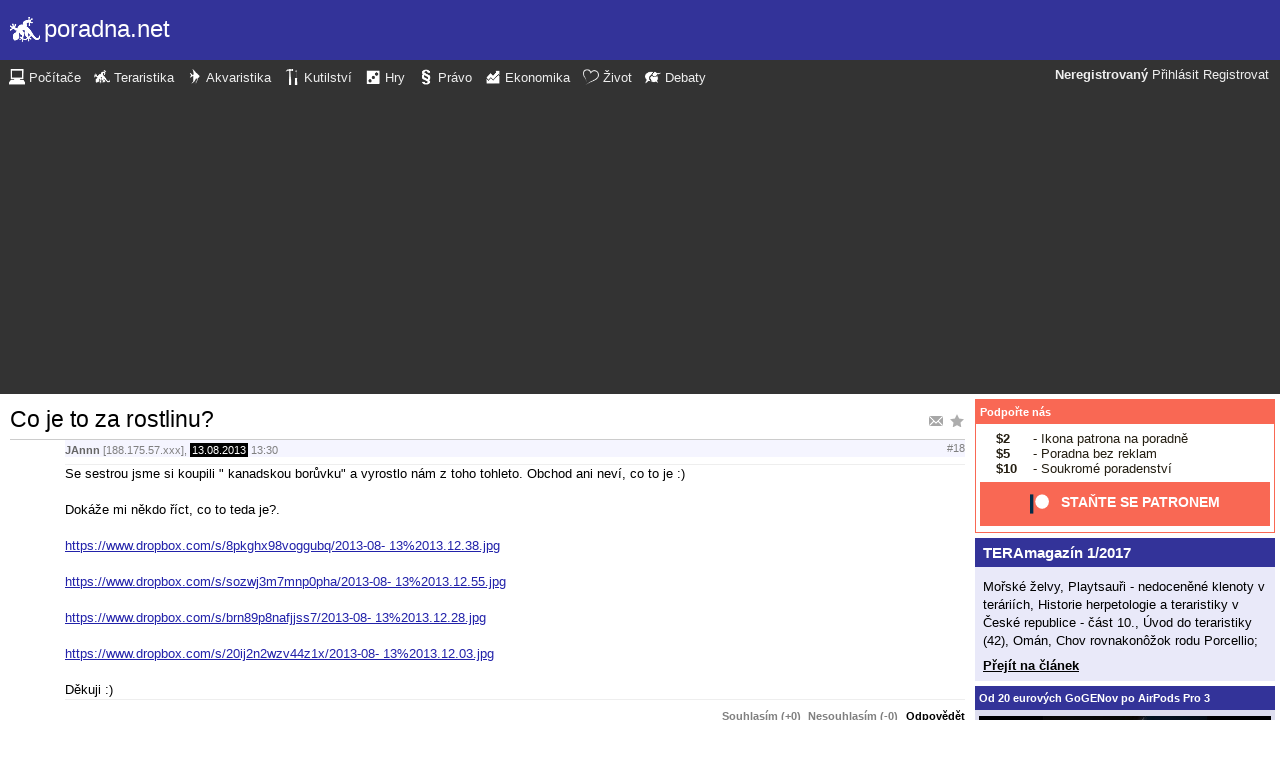

--- FILE ---
content_type: text/html; charset=UTF-8
request_url: https://tera.poradna.net/questions/2036130-co-je-to-za-rostlinu/2084120/reply
body_size: 6310
content:
<!DOCTYPE html>
		<html>
			<head>
				<meta charset="utf-8" />
				<meta name="viewport" content="width=device-width, initial-scale=1" />
												<title>Reakce na odpověď - poradna.net</title>				<link rel="manifest" href="https://tera.poradna.net/metadata" />				<script>
					document.documentElement.className = 'js';
					___gcfg = {lang: "cs"};
					___pcfg = {"base":"https:\/\/tera.poradna.net\/","common":"https:\/\/static.poradna.net\/"}				</script>
				<script src="https://static.poradna.net/scripts/jquery.min.js"></script>				<link rel="shortcut icon" href="https://tera.poradna.net/favicon.ico?v=2" type="image/x-icon" />				<link rel="icon" href="https://tera.poradna.net/favicon.ico?v=2" type="image/x-icon" />												<link rel="stylesheet" href="https://static.poradna.net/styles/ocel.css?v=86" type="text/css" media="screen" />			</head>
			<body id="top" class="cs">
				<header>
								<a href="https://tera.poradna.net/" class="logo" tabindex="-1"><img src="https://static.poradna.net/images/logo/30x30/logo-tera@30x30.light.png" alt="" width="30" height="30" /> <span>poradna.net</span></a>						<div class="navigationPanel">
				            <div class="user">
                                    <b>Neregistrovaný</b>                    <a href="https://tera.poradna.net/questions/2036130-co-je-to-za-rostlinu/2084120/reply?login">Přihlásit</a>                                            <a href="https://tera.poradna.net/register">Registrovat</a>                                                </div>
						<form method="post">
					<b class="sm box">
						<select name="tab">
															<option value="https://pc.poradna.net/">Počítače</option>															<option value="https://tera.poradna.net/" selected="1" class="selected">Teraristika</option>															<option value="https://akva.poradna.net/">Akvaristika</option>															<option value="https://kutilska.poradna.net/">Kutilství</option>															<option value="https://hry.poradna.net/">Hry</option>															<option value="https://pravo.poradna.net/">Právo</option>															<option value="https://ekonomicka.poradna.net/">Ekonomika</option>															<option value="https://zivot.poradna.net/">Život</option>															<option value="https://debaty.net/">Debaty</option>													</select>
						<input type="submit" class="no-js" name="go-tab" value="&gt;" />
					</b>
					<span class="md lg">
						<ul>
															<li>
																		<a href="https://pc.poradna.net/" tabindex="-1"><img src="https://static.poradna.net/images/logo/30x30/logo-pc@30x30.light.png" alt="" width="16" height="16" /> <span>Počítače</span></a>								</li>
															<li>
																		<a href="https://tera.poradna.net/" tabindex="-1"><img src="https://static.poradna.net/images/logo/30x30/logo-tera@30x30.light.png" alt="" width="16" height="16" /> <span>Teraristika</span></a>								</li>
															<li>
																		<a href="https://akva.poradna.net/" tabindex="-1"><img src="https://static.poradna.net/images/logo/30x30/logo-akva@30x30.light.png" alt="" width="16" height="16" /> <span>Akvaristika</span></a>								</li>
															<li>
																		<a href="https://kutilska.poradna.net/" tabindex="-1"><img src="https://static.poradna.net/images/logo/30x30/logo-kutilska@30x30.light.png" alt="" width="16" height="16" /> <span>Kutilství</span></a>								</li>
															<li>
																		<a href="https://hry.poradna.net/" tabindex="-1"><img src="https://static.poradna.net/images/logo/30x30/logo-hry@30x30.light.png" alt="" width="16" height="16" /> <span>Hry</span></a>								</li>
															<li>
																		<a href="https://pravo.poradna.net/" tabindex="-1"><img src="https://static.poradna.net/images/logo/30x30/logo-pravo@30x30.light.png" alt="" width="16" height="16" /> <span>Právo</span></a>								</li>
															<li>
																		<a href="https://ekonomicka.poradna.net/" tabindex="-1"><img src="https://static.poradna.net/images/logo/30x30/logo-ekonomicka@30x30.light.png" alt="" width="16" height="16" /> <span>Ekonomika</span></a>								</li>
															<li>
																		<a href="https://zivot.poradna.net/" tabindex="-1"><img src="https://static.poradna.net/images/logo/30x30/logo-zivot@30x30.light.png" alt="" width="16" height="16" /> <span>Život</span></a>								</li>
															<li>
																		<a href="https://debaty.net/" tabindex="-1"><img src="https://static.poradna.net/images/logo/30x30/logo-debaty@30x30.light.png" alt="" width="16" height="16" /> <span>Debaty</span></a>								</li>
													</ul>
					</span>
				</form>
							</div>
						</header>
				<div class="row">
					<main>
																<h1 class="heading header">
				<a href="https://tera.poradna.net/questions/2036130-co-je-to-za-rostlinu/favorite" class="action"><img src="https://static.poradna.net/images/post/action/favorite.png" alt="Přidat otázku mezi oblíbené" title="Přidat otázku mezi oblíbené" width="16" height="16" /></a><a href="https://tera.poradna.net/questions/2036130-co-je-to-za-rostlinu/subscribe" class="action"><img src="https://static.poradna.net/images/post/action/subscribe.png" alt="Zasílat nové odpovědi e-mailem" title="Zasílat nové odpovědi e-mailem" width="16" height="16" /></a>				<a href="https://tera.poradna.net/questions/2036130-co-je-to-za-rostlinu#r2084120" tabindex="-1">Co je to za rostlinu?</a>			</h1>
																			<article id="r2084120" class="scroll reply">					<footer><small> <b class="user-nn">JAnnn</b> [188.175.57.xxx], <time><span class="p p12y5m" title="Odpověď starší jako 12 roků"><a href="https://tera.poradna.net/questions/2036130-co-je-to-za-rostlinu?from=2013-08-13" tabindex="-1" rel="nofollow">13.08.2013</a></span> <a href="https://tera.poradna.net/questions/2036130-co-je-to-za-rostlinu?from=2013-08-13-13.30.34" tabindex="-1" rel="nofollow">13:30</a></time> <a href="https://tera.poradna.net/questions/2036130-co-je-to-za-rostlinu#r2084120" class="permalink" tabindex="-1" rel="nofollow">#18</a></small></footer>
					<div class="content">
						<div class="body"><p>Se sestrou jsme si koupili &quot; kanadskou borůvku&quot; a vyrostlo nám z toho tohleto. Obchod ani neví, co to je :)<br /><br />Dokáže mi někdo říct, co to teda je?.<br /><br /><a href="https://www.dropbox.com/s/8pkghx98voggubq/2013-08-13%2013.12.38.jpg">https://www.dropbox.com/s/8pkghx98voggubq/2013-08- 13%2013.12.38.jpg</a><br /><br /><a href="https://www.dropbox.com/s/sozwj3m7mnp0pha/2013-08-13%2013.12.55.jpg">https://www.dropbox.com/s/sozwj3m7mnp0pha/2013-08- 13%2013.12.55.jpg</a><br /><br /><a href="https://www.dropbox.com/s/brn89p8nafjjss7/2013-08-13%2013.12.28.jpg">https://www.dropbox.com/s/brn89p8nafjjss7/2013-08- 13%2013.12.28.jpg</a><br /><br /><a href="https://www.dropbox.com/s/20ij2n2wzv44z1x/2013-08-13%2013.12.03.jpg">https://www.dropbox.com/s/20ij2n2wzv44z1x/2013-08- 13%2013.12.03.jpg</a><br /><br />Děkuji :)</p></div>
											</div>
											<aside class="actions"><small><span class="rating"><a class="rate zero">Souhlasím (+0)</a> <a class="rate zero">Nesouhlasím (-0)</a></span> <a href="https://tera.poradna.net/questions/2036130-co-je-to-za-rostlinu/2084120/reply">Odpovědět</a></small></aside>
									</article>														<form method="post" enctype="multipart/form-data" class="form" novalidate>
				<h1 class="heading"><a href="https://tera.poradna.net/questions/2036130-co-je-to-za-rostlinu/2084120/reply" tabindex="-1">Reakce na odpověď</a></h1>				<dl>
					
																	<dt><b>1</b> Zadajte svou přezdívku:</dt>
						<dd><input name="nick" value="" placeholder="Přezdívka" required="required" size="20" maxlength="20" autofocus="1" /></dd>
					
					
					
					<dt><b>2</b> Napište svou odpověď:</dt>
					<dd>			<div class="toolbar">
								<input type="image" name="bold" src="https://static.poradna.net/editor/bold.gif" width="15" height="15" title="Tučné" alt="[b]" tabindex="-1" />				<input type="image" name="italic" src="https://static.poradna.net/editor/italic.gif" width="15" height="15" title="Šikmé" alt="[i]" tabindex="-1" />				<input type="image" name="url" src="https://static.poradna.net/editor/url.gif" width="15" height="15" title="Odkaz" alt="[url]" tabindex="-1" />												<input type="image" name="quote" src="https://static.poradna.net/editor/quote.gif" width="15" height="15" title="Citace" alt="[quote]" tabindex="-1" />				<input type="image" name="code" src="https://static.poradna.net/editor/code.gif" width="15" height="15" title="Kód" alt="[code]" tabindex="-1" />				<input type="image" name="spoiler" src="https://static.poradna.net/editor/spoiler.gif" width="15" height="15" title="Spoiler" alt="[spoiler]" tabindex="-1" />				<span title="Smajlík"><input type="image" name="smiley" src="https://static.poradna.net/editor/smiley.gif" width="15" height="15" alt=":-)" tabindex="-1" /><input type="image" name="smiley-arrow" src="https://static.poradna.net/editor/arrow.gif" width="9" height="15" alt=":-)" tabindex="-1" /></span>								<span title="Mapa znaků"><input type="image" name="charmap" src="https://static.poradna.net/editor/charmap.gif" width="15" height="15" alt="€" tabindex="-1" /><input type="image" name="charmap-arrow" src="https://static.poradna.net/editor/arrow.gif" width="9" height="15" alt="€" tabindex="-1" /></span>				<input type="image" name="attachment" src="https://static.poradna.net/editor/attachment.gif" width="15" height="15" title="Příloha" alt="Příloha" tabindex="-1" />				<input type="image" name="poll" src="https://static.poradna.net/editor/poll.gif" width="15" height="15" title="Anketa" alt="Anketa" tabindex="-1" />				<label class="toggle"><input type="checkbox" name="offtopic" /> <small>Mimo téma</small></label>			</div>
			<textarea name="text" class="editor" placeholder="Vaše odpověď" required="required" cols="80" rows="16" data-maxlength="4000"></textarea>			<script src="https://static.poradna.net/scripts/jquery.ste.js?v=3"></script>			<script src="https://static.poradna.net/scripts/jquery.editor.js?v2"></script>			<script>$('textarea.editor').editor()</script>		</dd>

					
					
										<dt class="www"><b>3</b> Pokud chcete dostat ban, zadejte libovolný text:</dt>
					<dd class="www"><input name="www" placeholder="Nevyplňujte" /></dd>
				</dl>
								<p>
										<input type="hidden" name="token" value="ja99117v0yyyp7lm0i1" />					<input type="submit" name="preview" value="Náhled" class="button button-primary" />										<input type="submit" name="reply" value="Vložit" class="button " />									</p>
			</form>
					<p class="actions">
				<a href="https://tera.poradna.net/">Zpět do poradny</a>			</p>
								                        <div class="rklm" style="width:728px;height:90px">
                            <script async
                                src="//pagead2.googlesyndication.com/pagead/js/adsbygoogle.js"
                                data-ad-client="ca-pub-6230057785205801"></script>
                            <ins class="adsbygoogle"
                                style="display:block;max-width:728px;width:100%;height:90px"
                                data-ad-client="ca-pub-6230057785205801"
                                data-ad-slot="8778588826"></ins>
                            <script>
                            (adsbygoogle = window.adsbygoogle || []).push({});
                            </script>
                        </div>
                    					</main>
					<aside>
													<div class="patreon">
								<h5><a href="https://www.patreon.com/poradna">Podpořte nás</a></h5>								<ul>
									<li><b>$2</b> - Ikona patrona na poradně</li>
									<li><b>$5</b> - Poradna bez reklam</li>
									<li><b>$10</b> - Soukromé poradenství</li>
								</ul>
								<p class="actions">
									<a href="https://www.patreon.com/poradna">
										<svg width="1.5rem" height="1.5rem" viewBox="0 0 569 546" version="1.1" xmlns="http://www.w3.org/2000/svg">
											<title>Patreon logo</title>
											<g>
												<circle cx="362.589996" cy="204.589996" data-fill="1" r="204.589996"></circle>
												<rect data-fill="2" height="545.799988" width="100" x="0" y="0"></rect>
											</g>
										</svg>
										<span>Staňte se patronem</span>
									</a>
								</p>
							</div>
															<div class="article">
									<h3><a href="https://tera.poradna.net/articles/2688761-teramagazin-1-2017">TERAmagazín 1/2017</a></h3>									<p>Mořské želvy, Playtsauři - nedoceněné klenoty v teráriích, Historie herpetologie a teraristiky v České republice - část 10., Úvod do teraristiky (42), Omán, Chov rovnakonôžok rodu Porcellio;</p>									<p class="actions"><a href="https://tera.poradna.net/articles/2688761-teramagazin-1-2017">Přejít na článek</a></p>								</div>
																						<div>
									<h5><a href="https://www.youtube.com/watch?v=CU9qhHcoPUI">Od 20 eurových GoGENov po AirPods Pro 3</a></h5>									<p><a href="https://www.youtube.com/watch?v=CU9qhHcoPUI"><img src="https://static.poradna.net/images/youtube/CU9qhHcoPUI.jpg" alt="" /></a></p>									<p class="actions"><a href="https://www.youtube.com/channel/UCilrIiMxHyRCzJys7h3IkxQ/videos">Přejít na videa</a></p>								</div>
														<div class="flashes">
										<h5><a href="https://tera.poradna.net/flashes">Aktuality</a></h5>					<ul class="separated">
									<li>
						<a href="https://tera.poradna.net/flashes/3026267-pytlaci-a-paseraci-se-raduji-reditel-cizp-rusi-mezinarodne-uznavany-tym-potirajici-obchod-s-ohroze">Pytláci a pašeráci se radují. Ředitel ČIŽP ruší mezinárodně uznávaný tým, potírající obchod s ohrože</a>						<span class="comments">
							(<b><a href="https://tera.poradna.net/flashes/3026267-pytlaci-a-paseraci-se-raduji-reditel-cizp-rusi-mezinarodne-uznavany-tym-potirajici-obchod-s-ohroze#r3109690">2</a></b>)
						</span>
					</li>
									<li>
						<a href="https://tera.poradna.net/flashes/3012268-pocet-invaznich-druhu-se-rapidne-zvysuje-varuji-vedci">Počet invazních druhů se rapidně zvyšuje, varují vědci</a>						<span class="comments">
							(<b><a href="https://tera.poradna.net/flashes/3012268-pocet-invaznich-druhu-se-rapidne-zvysuje-varuji-vedci#r3152496">1</a></b>)
						</span>
					</li>
									<li>
						<a href="https://tera.poradna.net/flashes/2979770-ceska-asociace-veterinarnich-lekaru-volne-zijicich-zvirat-a-zvirat-zoologickych-zahrad-odborne-stan">Česká asociace veterinárních lékařů volně žijících zvířat a zvířat zoologických zahrad: Odborné stan</a>						<span class="comments">
							(<b><a href="https://tera.poradna.net/flashes/2979770-ceska-asociace-veterinarnich-lekaru-volne-zijicich-zvirat-a-zvirat-zoologickych-zahrad-odborne-stan#r2980134">1</a></b>)
						</span>
					</li>
									<li>
						<a href="https://tera.poradna.net/flashes/2931917-pytlaci-slonu-v-botswane-otravili-pres-500-supu">Pytláci slonů v Botswaně otrávili přes 500 supů</a>						<span class="comments">
							(<b><a href="https://tera.poradna.net/flashes/2931917-pytlaci-slonu-v-botswane-otravili-pres-500-supu">0</a></b>)
						</span>
					</li>
									<li>
						<a href="https://tera.poradna.net/flashes/2916374-tucnaci-cisarsti">Tučňáci císařští</a>						<span class="comments">
							(<b><a href="https://tera.poradna.net/flashes/2916374-tucnaci-cisarsti">0</a></b>)
						</span>
					</li>
							</ul>
											</div>
														<div class="articles">
										<h5><a href="https://tera.poradna.net/articles">Články</a></h5>					<ul class="separated">
									<li>
						<a href="https://tera.poradna.net/articles/2688761-teramagazin-1-2017">TERAmagazín 1/2017</a>						<span class="comments">
							(<b><a href="https://tera.poradna.net/articles/2688761-teramagazin-1-2017#r3302529">4</a></b>)
						</span>
					</li>
									<li>
						<a href="https://tera.poradna.net/articles/2143353-teramagazin-2-2016">TERAmagazín 2/2016</a>						<span class="comments">
							(<b><a href="https://tera.poradna.net/articles/2143353-teramagazin-2-2016">0</a></b>)
						</span>
					</li>
									<li>
						<a href="https://tera.poradna.net/articles/2142945-teramagazin-1-2016">TERAmagazín 1/2016</a>						<span class="comments">
							(<b><a href="https://tera.poradna.net/articles/2142945-teramagazin-1-2016">0</a></b>)
						</span>
					</li>
									<li>
						<a href="https://tera.poradna.net/articles/2137832-teramagazin-5-2015">TERAmagazín 5/2015</a>						<span class="comments">
							(<b><a href="https://tera.poradna.net/articles/2137832-teramagazin-5-2015">0</a></b>)
						</span>
					</li>
									<li>
						<a href="https://tera.poradna.net/articles/2137831-teramagazin-4-2015">TERAmagazín 4/2015</a>						<span class="comments">
							(<b><a href="https://tera.poradna.net/articles/2137831-teramagazin-4-2015">0</a></b>)
						</span>
					</li>
							</ul>
											</div>
							                        <div>
                            <h5>Reklama</h5>
                            <div class="rklm" style="width:300px;height:600px">
                                <script async
                                    src="//pagead2.googlesyndication.com/pagead/js/adsbygoogle.js"
                                    data-ad-client="ca-pub-6230057785205801"></script>
                                <ins class="adsbygoogle"
                                    style="display:inline-block;width:300px;height:600px"
                                    data-ad-client="ca-pub-6230057785205801"
                                    data-ad-slot="7171414563"></ins>
                                <script>
                                (adsbygoogle = window.adsbygoogle || []).push({});
                                </script>
                            </div>
                        </div>
                    										<form method="post">
				<div class="categories">
					<h5>Kategorie</h5>
					<ul>
													<li class="lvl0">								<label>
									<input type="checkbox" name="category-23" checked="1" />									<a href="https://tera.poradna.net/?category=23-starting" tabindex="-1" rel="nofollow">Začínáme</a>								</label>
							</li>													<li class="lvl0">								<label>
									<input type="checkbox" name="category-24" checked="1" />									<a href="https://tera.poradna.net/?category=24-boast" tabindex="-1" rel="nofollow">Pochlubte se</a>								</label>
							</li>													<li class="lvl0">								<label>
									<input type="checkbox" name="category-25" checked="1" />									<a href="https://tera.poradna.net/?category=25-snakes" tabindex="-1" rel="nofollow">Hadi</a>								</label>
							</li>													<li class="lvl1">								<label>
									<input type="checkbox" name="category-26" checked="1" />									<a href="https://tera.poradna.net/?category=26-elaphe-guttata" tabindex="-1" rel="nofollow">Užovka červená</a>								</label>
							</li>													<li class="lvl1">								<label>
									<input type="checkbox" name="category-27" checked="1" />									<a href="https://tera.poradna.net/?category=27-python-regius" tabindex="-1" rel="nofollow">Krajta královská</a>								</label>
							</li>													<li class="lvl1">								<label>
									<input type="checkbox" name="category-28" checked="1" />									<a href="https://tera.poradna.net/?category=28-triangulum-sinaloe" tabindex="-1" rel="nofollow">Korálovka sedlatá</a>								</label>
							</li>													<li class="lvl1">								<label>
									<input type="checkbox" name="category-29" checked="1" />									<a href="https://tera.poradna.net/?category=29-boa-constrictor" tabindex="-1" rel="nofollow">Hroznýš královský</a>								</label>
							</li>													<li class="lvl0">								<label>
									<input type="checkbox" name="category-30" checked="1" />									<a href="https://tera.poradna.net/?category=30-poisonous-snakes" tabindex="-1" rel="nofollow">Jedovatí hadi</a>								</label>
							</li>													<li class="lvl0">								<label>
									<input type="checkbox" name="category-31" checked="1" />									<a href="https://tera.poradna.net/?category=31-lizards" tabindex="-1" rel="nofollow">Ještěři</a>								</label>
							</li>													<li class="lvl1">								<label>
									<input type="checkbox" name="category-32" checked="1" />									<a href="https://tera.poradna.net/?category=32-pogona-vitticeps" tabindex="-1" rel="nofollow">Agama vousatá</a>								</label>
							</li>													<li class="lvl1">								<label>
									<input type="checkbox" name="category-33" checked="1" />									<a href="https://tera.poradna.net/?category=33-eublepharis-macularius" tabindex="-1" rel="nofollow">Gekončík noční</a>								</label>
							</li>													<li class="lvl1">								<label>
									<input type="checkbox" name="category-34" checked="1" />									<a href="https://tera.poradna.net/?category=34-iguana-iguana" tabindex="-1" rel="nofollow">Leguán zelený</a>								</label>
							</li>													<li class="lvl1">								<label>
									<input type="checkbox" name="category-35" checked="1" />									<a href="https://tera.poradna.net/?category=35-chamaeleo-calyptratus" tabindex="-1" rel="nofollow">Chameleon jemenský</a>								</label>
							</li>													<li class="lvl0">								<label>
									<input type="checkbox" name="category-36" checked="1" />									<a href="https://tera.poradna.net/?category=36-crocodiles" tabindex="-1" rel="nofollow">Krokodýli</a>								</label>
							</li>													<li class="lvl0">								<label>
									<input type="checkbox" name="category-37" checked="1" />									<a href="https://tera.poradna.net/?category=37-turtles" tabindex="-1" rel="nofollow">Želvy</a>								</label>
							</li>													<li class="lvl1">								<label>
									<input type="checkbox" name="category-38" checked="1" />									<a href="https://tera.poradna.net/?category=38-testudo-hermanni" tabindex="-1" rel="nofollow">Želva zelenavá</a>								</label>
							</li>													<li class="lvl1">								<label>
									<input type="checkbox" name="category-39" checked="1" />									<a href="https://tera.poradna.net/?category=39-testudo-horsfieldi" tabindex="-1" rel="nofollow">Želva čtyřprstá</a>								</label>
							</li>													<li class="lvl1">								<label>
									<input type="checkbox" name="category-40" checked="1" />									<a href="https://tera.poradna.net/?category=40-trachemys-scripta-elegans" tabindex="-1" rel="nofollow">Želva nádherná</a>								</label>
							</li>													<li class="lvl0">								<label>
									<input type="checkbox" name="category-41" checked="1" />									<a href="https://tera.poradna.net/?category=41-amphibians" tabindex="-1" rel="nofollow">Obojživelníci</a>								</label>
							</li>													<li class="lvl0">								<label>
									<input type="checkbox" name="category-42" checked="1" />									<a href="https://tera.poradna.net/?category=42-terrariums" tabindex="-1" rel="nofollow">Terárium a technika</a>								</label>
							</li>													<li class="lvl0">								<label>
									<input type="checkbox" name="category-43" checked="1" />									<a href="https://tera.poradna.net/?category=43-invertebrates" tabindex="-1" rel="nofollow">Bezobratlí</a>								</label>
							</li>													<li class="lvl0">								<label>
									<input type="checkbox" name="category-44" checked="1" />									<a href="https://tera.poradna.net/?category=44-rodential" tabindex="-1" rel="nofollow">Hlodavci a zajícovci</a>								</label>
							</li>													<li class="lvl0">								<label>
									<input type="checkbox" name="category-45" checked="1" />									<a href="https://tera.poradna.net/?category=45-expositions" tabindex="-1" rel="nofollow">Burzy a výstavy</a>								</label>
							</li>													<li class="lvl0">								<label>
									<input type="checkbox" name="category-46" checked="1" />									<a href="https://tera.poradna.net/?category=46-literature" tabindex="-1" rel="nofollow">Literatura</a>								</label>
							</li>													<li class="lvl0">								<label>
									<input type="checkbox" name="category-47" checked="1" />									<a href="https://tera.poradna.net/?category=47-legislation" tabindex="-1" rel="nofollow">Legislativa</a>								</label>
							</li>													<li class="lvl0">								<label>
									<input type="checkbox" name="category-48" checked="1" />									<a href="https://tera.poradna.net/?category=48-veterinary" tabindex="-1" rel="nofollow">Veterina a nemoci</a>								</label>
							</li>													<li class="lvl0">								<label>
									<input type="checkbox" name="category-49" checked="1" />									<a href="https://tera.poradna.net/?category=49-riddles" tabindex="-1" rel="nofollow">Terahádanky</a>								</label>
							</li>													<li class="lvl0">								<label>
									<input type="checkbox" name="category-50" checked="1" />									<a href="https://tera.poradna.net/?category=50-memorial" tabindex="-1" rel="nofollow">Černá kronika</a>								</label>
							</li>													<li class="lvl0">								<label>
									<input type="checkbox" name="category-51" checked="1" />									<a href="https://tera.poradna.net/?category=51-chat" tabindex="-1" rel="nofollow">Pokec</a>								</label>
							</li>											</ul>
					<p class="submits">
						<input type="submit" name="select-categories" value="Vybrat" />						<input type="submit" name="all-categories" value="Všechny" />					</p>
				</div>
			</form>
																				</aside>
				</div>
				<footer>
							<div class="menus">
			<div class="domains">
				<h5>Všechny poradny</h5>
				<ul>
																	<li>
														<a href="https://pc.poradna.net/" tabindex="-1"><img src="https://static.poradna.net/images/logo/30x30/logo-pc@30x30.light.png" alt="" width="16" height="16" /> <span>Počítače</span></a>						</li>
																	<li>
														<a href="https://tera.poradna.net/" tabindex="-1"><img src="https://static.poradna.net/images/logo/30x30/logo-tera@30x30.light.png" alt="" width="16" height="16" /> <span>Teraristika</span></a>						</li>
																	<li>
														<a href="https://akva.poradna.net/" tabindex="-1"><img src="https://static.poradna.net/images/logo/30x30/logo-akva@30x30.light.png" alt="" width="16" height="16" /> <span>Akvaristika</span></a>						</li>
																	<li>
														<a href="https://kutilska.poradna.net/" tabindex="-1"><img src="https://static.poradna.net/images/logo/30x30/logo-kutilska@30x30.light.png" alt="" width="16" height="16" /> <span>Kutilství</span></a>						</li>
																		</ul><ul>
												<li>
														<a href="https://hry.poradna.net/" tabindex="-1"><img src="https://static.poradna.net/images/logo/30x30/logo-hry@30x30.light.png" alt="" width="16" height="16" /> <span>Hry</span></a>						</li>
																	<li>
														<a href="https://pravo.poradna.net/" tabindex="-1"><img src="https://static.poradna.net/images/logo/30x30/logo-pravo@30x30.light.png" alt="" width="16" height="16" /> <span>Právo</span></a>						</li>
																	<li>
														<a href="https://ekonomicka.poradna.net/" tabindex="-1"><img src="https://static.poradna.net/images/logo/30x30/logo-ekonomicka@30x30.light.png" alt="" width="16" height="16" /> <span>Ekonomika</span></a>						</li>
																	<li>
														<a href="https://zivot.poradna.net/" tabindex="-1"><img src="https://static.poradna.net/images/logo/30x30/logo-zivot@30x30.light.png" alt="" width="16" height="16" /> <span>Život</span></a>						</li>
																		</ul><ul>
												<li>
														<a href="https://debaty.net/" tabindex="-1"><img src="https://static.poradna.net/images/logo/30x30/logo-debaty@30x30.light.png" alt="" width="16" height="16" /> <span>Debaty</span></a>						</li>
														</ul>
			</div>
			<div class="wrapper">
				<div class="socials">
					<h5>Sociální sítě</h5>
					<ul>
						<li><a href="https://www.facebook.com/poradna.net/" tabindex="-1"><img src="https://static.poradna.net/images/facebook@16x16.light.png" alt="" width="16" height="16" /> <span>Facebook</span></a></li>
						<li><a href="https://twitter.com/poradna_net" tabindex="-1"><img src="https://static.poradna.net/images/twitter@16x16.light.png" alt="" width="16" height="16" /> <span>Twitter</span></a></li>
					</ul>
				</div>
				<div class="links">
					<h5>Ostatní odkazy</h5>
					<ul>
						<li><a href="https://tera.poradna.net/info/terms">Pravidla</a></li>
						<li><a href="https://tera.poradna.net/info/advertising">Reklama</a></li>
						<li><a href="https://tera.poradna.net/info/support">Podpořte nás</a></li>
						<li><a href="https://tera.poradna.net/info/faq">FAQ</a></li>
						<li><a href="https://tera.poradna.net/info/contact">Kontakt</a></li>
						<li><a href="https://tera.poradna.net/info/gdpr">Prohlášení o ochraně osobních údajů</a></li>
					</ul>
				</div>
			</div>
		</div>
		<p>
			© 2005-2026 Poradna.net – <a href="mailto:info@poradna.net">info@poradna.net</a>,
			<span>30 ms</span>
		</p>
						</footer>
				<script src="https://static.poradna.net/scripts/jquery.lightbox.js"></script>				<script src="https://static.poradna.net/scripts/jquery.spoiler.js"></script>				<script src="https://static.poradna.net/scripts/script.js?v=11"></script>									<script>var sc_project=1217036,sc_invisible=1,sc_partition=10,sc_security="9a9d3762",sc_img,sc_time_difference,sc_time,sc_date,sc_call;</script>
					<script src="https://www.statcounter.com/counter/counter.js"></script>					<noscript><img src="https://c11.statcounter.com/counter.php?sc_project=1217036&amp;java=0&amp;security=9a9d3762&amp;invisible=1" alt="" /></noscript>					<img src="https://toplist.cz/dot.asp?id=577397" alt="" width="1" height="1" />					<script>
					var _gaq = _gaq || [];
					_gaq.push(['_setAccount', 'UA-19384824-1']);
					_gaq.push(['_setDomainName', '.poradna.net']);
					_gaq.push(['_trackPageview']);
					(function() {
						var ga = document.createElement('script'); ga.type = 'text/javascript'; ga.async = true;
						ga.src = ('https:' == document.location.protocol ? 'https://ssl' : 'http://www') + '.google-analytics.com/ga.js';
						var s = document.getElementsByTagName('script')[0]; s.parentNode.insertBefore(ga, s);
					})();
					</script>
							</body>
		</html>


--- FILE ---
content_type: text/html; charset=utf-8
request_url: https://www.google.com/recaptcha/api2/aframe
body_size: 265
content:
<!DOCTYPE HTML><html><head><meta http-equiv="content-type" content="text/html; charset=UTF-8"></head><body><script nonce="aoBdcnmOvskHavGaeMBJTw">/** Anti-fraud and anti-abuse applications only. See google.com/recaptcha */ try{var clients={'sodar':'https://pagead2.googlesyndication.com/pagead/sodar?'};window.addEventListener("message",function(a){try{if(a.source===window.parent){var b=JSON.parse(a.data);var c=clients[b['id']];if(c){var d=document.createElement('img');d.src=c+b['params']+'&rc='+(localStorage.getItem("rc::a")?sessionStorage.getItem("rc::b"):"");window.document.body.appendChild(d);sessionStorage.setItem("rc::e",parseInt(sessionStorage.getItem("rc::e")||0)+1);localStorage.setItem("rc::h",'1769656180727');}}}catch(b){}});window.parent.postMessage("_grecaptcha_ready", "*");}catch(b){}</script></body></html>

--- FILE ---
content_type: text/javascript; charset=UTF-8
request_url: https://pagead2.googlesyndication.com/pagead/managed/js/adsense/m202601280101/show_ads_impl_fy2021.js?bust=31096507
body_size: 179529
content:
(function(sttc){'use strict';var r,aa=Object.create,ba=Object.defineProperty,ca=globalThis,da=typeof Symbol==="function"&&typeof Symbol("x")==="symbol",ea={},fa={};function ha(a,b,c){if(!c||a!=null){c=fa[b];if(c==null)return a[b];c=a[c];return c!==void 0?c:a[b]}} 
function ia(a,b,c){if(b)a:{var d=a.split(".");a=d.length===1;var e=d[0],f;!a&&e in ea?f=ea:f=ca;for(e=0;e<d.length-1;e++){var g=d[e];if(!(g in f))break a;f=f[g]}d=d[d.length-1];c=da&&c==="es6"?f[d]:null;b=b(c);b!=null&&(a?ba(ea,d,{configurable:!0,writable:!0,value:b}):b!==c&&(fa[d]===void 0&&(a=Math.random()*1E9>>>0,fa[d]=da?ca.Symbol(d):"$jscp$"+a+"$"+d),ba(f,fa[d],{configurable:!0,writable:!0,value:b})))}}var ja=Object.setPrototypeOf; 
function ka(a,b){a.prototype=aa(b.prototype);a.prototype.constructor=a;ja(a,b);a.nn=b.prototype}ia("Symbol.dispose",function(a){return a?a:Symbol("Symbol.dispose")},"es_next"); 
ia("String.prototype.replaceAll",function(a){return a?a:function(b,c){if(b instanceof RegExp&&!b.global)throw new TypeError("String.prototype.replaceAll called with a non-global RegExp argument.");return b instanceof RegExp?this.replace(b,c):this.replace(new RegExp(String(b).replace(/([-()\[\]{}+?*.$\^|,:#<!\\])/g,"\\$1").replace(/\x08/g,"\\x08"),"g"),c)}},"es_2021"); 
ia("AggregateError",function(a){function b(c,d){d=Error(d);"stack"in d&&(this.stack=d.stack);this.errors=c;this.message=d.message}if(a)return a;ka(b,Error);b.prototype.name="AggregateError";return b},"es_2021"); 
ia("Promise.any",function(a){return a?a:function(b){b=b instanceof Array?b:Array.from(b);return Promise.all(b.map(function(c){return Promise.resolve(c).then(function(d){throw d;},function(d){return d})})).then(function(c){throw new ea.AggregateError(c,"All promises were rejected");},function(c){return c})}},"es_2021");ia("Promise.withResolvers",function(a){return a?a:function(){var b,c;return{promise:new Promise(function(d,e){b=d;c=e}),resolve:b,reject:c}}},"es_next");/* 
 
 Copyright The Closure Library Authors. 
 SPDX-License-Identifier: Apache-2.0 
*/ 
var u=this||self;function la(a,b){a:{var c=["CLOSURE_FLAGS"];for(var d=u,e=0;e<c.length;e++)if(d=d[c[e]],d==null){c=null;break a}c=d}a=c&&c[a];return a!=null?a:b}function ma(a){var b=typeof a;return b!="object"?b:a?Array.isArray(a)?"array":b:"null"}function na(a){var b=typeof a;return b=="object"&&a!=null||b=="function"}function oa(a){return Object.prototype.hasOwnProperty.call(a,pa)&&a[pa]||(a[pa]=++sa)}var pa="closure_uid_"+(Math.random()*1E9>>>0),sa=0; 
function ua(a,b,c){return a.call.apply(a.bind,arguments)}function va(a,b,c){if(!a)throw Error();if(arguments.length>2){var d=Array.prototype.slice.call(arguments,2);return function(){var e=Array.prototype.slice.call(arguments);Array.prototype.unshift.apply(e,d);return a.apply(b,e)}}return function(){return a.apply(b,arguments)}}function xa(a,b,c){xa=Function.prototype.bind&&Function.prototype.bind.toString().indexOf("native code")!=-1?ua:va;return xa.apply(null,arguments)} 
function ya(a,b){var c=Array.prototype.slice.call(arguments,1);return function(){var d=c.slice();d.push.apply(d,arguments);return a.apply(this,d)}}function Aa(a,b,c){a=a.split(".");c=c||u;for(var d;a.length&&(d=a.shift());)a.length||b===void 0?c[d]&&c[d]!==Object.prototype[d]?c=c[d]:c=c[d]={}:c[d]=b}function Ba(a){return a} 
function Ca(a,b){function c(){}c.prototype=b.prototype;a.nn=b.prototype;a.prototype=new c;a.prototype.constructor=a;a.Po=function(d,e,f){for(var g=Array(arguments.length-2),h=2;h<arguments.length;h++)g[h-2]=arguments[h];return b.prototype[e].apply(d,g)}};var Da={Bo:0,Ao:1,zo:2};var Fa;let Ha;function Ia(a){return(Ha||(Ha=new TextEncoder)).encode(a)};function Ja(a){u.setTimeout(()=>{throw a;},0)};function Ka(a){return/^[\s\xa0]*([\s\S]*?)[\s\xa0]*$/.exec(a)[1]};var La=la(610401301,!1),Ma=la(748402147,!0),Na=la(824656860,la(1,!0));function Oa(){var a=u.navigator;return a&&(a=a.userAgent)?a:""}var Pa;const Qa=u.navigator;Pa=Qa?Qa.userAgentData||null:null;function Ra(a){if(!La||!Pa)return!1;for(let b=0;b<Pa.brands.length;b++){const {brand:c}=Pa.brands[b];if(c&&c.indexOf(a)!=-1)return!0}return!1}function Sa(a){return Oa().indexOf(a)!=-1};function Ta(){return La?!!Pa&&Pa.brands.length>0:!1}function Ua(){return Ta()?!1:Sa("Opera")}function Va(){return Sa("Firefox")||Sa("FxiOS")}function Wa(){return Sa("Safari")&&!(Xa()||(Ta()?0:Sa("Coast"))||Ua()||(Ta()?0:Sa("Edge"))||(Ta()?Ra("Microsoft Edge"):Sa("Edg/"))||(Ta()?Ra("Opera"):Sa("OPR"))||Va()||Sa("Silk")||Sa("Android"))}function Xa(){return Ta()?Ra("Chromium"):(Sa("Chrome")||Sa("CriOS"))&&!(Ta()?0:Sa("Edge"))||Sa("Silk")};function Ya(a,b){if(typeof a==="string")return typeof b!=="string"||b.length!=1?-1:a.indexOf(b,0);for(let c=0;c<a.length;c++)if(c in a&&a[c]===b)return c;return-1}function bb(a,b){const c=a.length,d=typeof a==="string"?a.split(""):a;for(let e=0;e<c;e++)e in d&&b.call(void 0,d[e],e,a)}function cb(a,b){var c=a.length;const d=typeof a==="string"?a.split(""):a;for(--c;c>=0;--c)c in d&&b.call(void 0,d[c],c,a)} 
function db(a,b){const c=a.length,d=[];let e=0;const f=typeof a==="string"?a.split(""):a;for(let g=0;g<c;g++)if(g in f){const h=f[g];b.call(void 0,h,g,a)&&(d[e++]=h)}return d}function eb(a,b){const c=a.length,d=Array(c),e=typeof a==="string"?a.split(""):a;for(let f=0;f<c;f++)f in e&&(d[f]=b.call(void 0,e[f],f,a));return d}function fb(a,b){let c=1;bb(a,function(d,e){c=b.call(void 0,c,d,e,a)});return c} 
function gb(a,b){const c=a.length,d=typeof a==="string"?a.split(""):a;for(let e=0;e<c;e++)if(e in d&&b.call(void 0,d[e],e,a))return!0;return!1}function hb(a,b){return Ya(a,b)>=0}function ib(a,b){b=Ya(a,b);let c;(c=b>=0)&&Array.prototype.splice.call(a,b,1);return c}function kb(a,b){let c=0;cb(a,function(d,e){b.call(void 0,d,e,a)&&Array.prototype.splice.call(a,e,1).length==1&&c++})}function lb(a){return Array.prototype.concat.apply([],arguments)} 
function mb(a){const b=a.length;if(b>0){const c=Array(b);for(let d=0;d<b;d++)c[d]=a[d];return c}return[]}function nb(a,b){for(let d=1;d<arguments.length;d++){const e=arguments[d];var c=ma(e);if(c=="array"||c=="object"&&typeof e.length=="number"){c=a.length||0;const f=e.length||0;a.length=c+f;for(let g=0;g<f;g++)a[c+g]=e[g]}else a.push(e)}}function ob(a,b,c){c=c||qb;let d=0,e=a.length,f;for(;d<e;){const g=d+(e-d>>>1);let h;h=c(b,a[g]);h>0?d=g+1:(e=g,f=!h)}return f?d:-d-1} 
function qb(a,b){return a>b?1:a<b?-1:0}function rb(a,b){b=b||Math.random;for(let c=a.length-1;c>0;c--){const d=Math.floor(b()*(c+1)),e=a[c];a[c]=a[d];a[d]=e}};function sb(a){sb[" "](a);return a}sb[" "]=function(){};function tb(a,b){try{return sb(a[b]),!0}catch(c){}return!1};var ub=Ta()?!1:Sa("Trident")||Sa("MSIE"),vb=Sa("Edge")||ub,wb=Sa("Gecko")&&!(Oa().toLowerCase().indexOf("webkit")!=-1&&!Sa("Edge"))&&!(Sa("Trident")||Sa("MSIE"))&&!Sa("Edge"),xb=Oa().toLowerCase().indexOf("webkit")!=-1&&!Sa("Edge");const yb={};let zb=null;function Ab(a){var b=3;b===void 0&&(b=0);Bb();b=yb[b];const c=Array(Math.floor(a.length/3)),d=b[64]||"";let e=0,f=0;for(;e<a.length-2;e+=3){var g=a[e],h=a[e+1],k=a[e+2],l=b[g>>2];g=b[(g&3)<<4|h>>4];h=b[(h&15)<<2|k>>6];k=b[k&63];c[f++]=l+g+h+k}l=0;k=d;switch(a.length-e){case 2:l=a[e+1],k=b[(l&15)<<2]||d;case 1:a=a[e],c[f]=b[a>>2]+b[(a&3)<<4|l>>4]+k+d}return c.join("")} 
function Cb(a){const b=[];let c=0;for(let d=0;d<a.length;d++){let e=a.charCodeAt(d);e>255&&(b[c++]=e&255,e>>=8);b[c++]=e}return Ab(b)}function Db(a){const b=[];Fb(a,function(c){b.push(c)});return b} 
function Fb(a,b){function c(e){for(;d<a.length;){const f=a.charAt(d++),g=zb[f];if(g!=null)return g;if(!/^[\s\xa0]*$/.test(f))throw Error("Unknown base64 encoding at char: "+f);}return e}Bb();let d=0;for(;;){const e=c(-1),f=c(0),g=c(64),h=c(64);if(h===64&&e===-1)break;b(e<<2|f>>4);g!=64&&(b(f<<4&240|g>>2),h!=64&&b(g<<6&192|h))}} 
function Bb(){if(!zb){zb={};var a="ABCDEFGHIJKLMNOPQRSTUVWXYZabcdefghijklmnopqrstuvwxyz0123456789".split(""),b=["+/=","+/","-_=","-_.","-_"];for(let c=0;c<5;c++){const d=a.concat(b[c].split(""));yb[c]=d;for(let e=0;e<d.length;e++){const f=d[e];zb[f]===void 0&&(zb[f]=e)}}}};var Gb=typeof structuredClone!="undefined";function Hb(a,b){a.__closure__error__context__984382||(a.__closure__error__context__984382={});a.__closure__error__context__984382.severity=b};let Ib=void 0,Kb;function Lb(a){if(Kb)throw Error("");Kb=b=>{u.setTimeout(()=>{a(b)},0)}}function Mb(a){if(Kb)try{Kb(a)}catch(b){throw b.cause=a,b;}}function Pb(){const a=Error();Hb(a,"incident");Kb?Mb(a):Ja(a)}function Qb(a){a=Error(a);Hb(a,"warning");Mb(a);return a}function Rb(a,b){if(a!=null){var c=Ib??(Ib={});var d=c[a]||0;d>=b||(c[a]=d+1,Pb())}};function Sb(a,b=!1){return b&&Symbol.for&&a?Symbol.for(a):a!=null?Symbol(a):Symbol()}var Tb=Sb(),Ub=Sb(),Vb=Sb(),Wb=Sb(),Xb=Sb(),Yb=Sb("m_m",!0);const v=Sb("jas",!0);var Zb;const $b=[];$b[v]=7;Zb=Object.freeze($b);function ac(a,b){a[v]|=b}function dc(a){if(4&a)return 512&a?512:1024&a?1024:0}function ec(a){ac(a,34);return a}function fc(a){ac(a,8192);return a}function hc(a){ac(a,32);return a};var ic={};function jc(a,b){return b===void 0?a.l!==kc&&!!(2&(a.ga[v]|0)):!!(2&b)&&a.l!==kc}const kc={};class lc{constructor(a,b,c){this.g=a;this.j=b;this.l=c}next(){const a=this.g.next();a.done||(a.value=this.j.call(this.l,a.value));return a}[Symbol.iterator](){return this}}var mc=Object.freeze({}); 
function nc(a,b,c){const d=b&128?0:-1,e=a.length;var f;if(f=!!e)f=a[e-1],f=f!=null&&typeof f==="object"&&f.constructor===Object;const g=e+(f?-1:0);for(b=b&128?1:0;b<g;b++)c(b-d,a[b]);if(f){a=a[e-1];for(const h in a)Object.prototype.hasOwnProperty.call(a,h)&&!isNaN(h)&&c(+h,a[h])}}var oc={};function pc(a){a.Vo=!0;return a};var sc=pc(a=>typeof a==="number"),tc=pc(a=>typeof a==="string"),uc=pc(a=>typeof a==="function"),vc=pc(a=>!!a&&(typeof a==="object"||typeof a==="function"));function wc(){return xc(pc((a,b)=>a===void 0?!0:tc(a,b)))}function xc(a){a.bm=!0;return a}var yc=pc(a=>Array.isArray(a));function zc(){return pc(a=>yc(a)?a.every(b=>sc(b)):!1)};function Ac(a){if(tc(a)){if(!/^\s*(?:-?[1-9]\d*|0)?\s*$/.test(a))throw Error(String(a));}else if(sc(a)&&!Number.isSafeInteger(a))throw Error(String(a));return BigInt(a)}var Dc=pc(a=>a>=Bc&&a<=Cc);const Bc=BigInt(Number.MIN_SAFE_INTEGER),Cc=BigInt(Number.MAX_SAFE_INTEGER);let Ec=0,Fc=0,Gc;function Jc(a){const b=a>>>0;Ec=b;Fc=(a-b)/4294967296>>>0}function Kc(a){if(a<0){Jc(-a);a=Ec;var b=Fc;b=~b;a?a=~a+1:b+=1;const [c,d]=[a,b];Ec=c>>>0;Fc=d>>>0}else Jc(a)}function Lc(a,b){const c=b*4294967296+(a>>>0);return Number.isSafeInteger(c)?c:Mc(a,b)}function Mc(a,b){b>>>=0;a>>>=0;var c;b<=2097151?c=""+(4294967296*b+a):c=""+(BigInt(b)<<BigInt(32)|BigInt(a));return c}function Nc(){var a=Ec,b=Fc,c;b&2147483648?c=""+(BigInt(b|0)<<BigInt(32)|BigInt(a>>>0)):c=Mc(a,b);return c} 
function Oc(a){a.length<16?Kc(Number(a)):(a=BigInt(a),Ec=Number(a&BigInt(4294967295))>>>0,Fc=Number(a>>BigInt(32)&BigInt(4294967295)))};function Pc(a,b=`unexpected value ${a}!`){throw Error(b);};const Qc=typeof BigInt==="function"?BigInt.asIntN:void 0,Rc=typeof BigInt==="function"?BigInt.asUintN:void 0,Sc=Number.isSafeInteger,Tc=Number.isFinite,Uc=Math.trunc;function Vc(a){if(a!=null&&typeof a!=="number")throw Error(`Value of float/double field must be a number, found ${typeof a}: ${a}`);return a}function Wc(a){if(a==null||typeof a==="number")return a;if(a==="NaN"||a==="Infinity"||a==="-Infinity")return Number(a)} 
function Xc(a){if(typeof a!=="boolean")throw Error(`Expected boolean but got ${ma(a)}: ${a}`);return a}function Yc(a){if(a==null||typeof a==="boolean")return a;if(typeof a==="number")return!!a}const bd=/^-?([1-9][0-9]*|0)(\.[0-9]+)?$/;function cd(a){switch(typeof a){case "bigint":return!0;case "number":return Tc(a);case "string":return bd.test(a);default:return!1}}function dd(a){if(!Tc(a))throw Qb("enum");return a|0}function ed(a){return a==null?a:Tc(a)?a|0:void 0} 
function fd(a){if(typeof a!=="number")throw Qb("int32");if(!Tc(a))throw Qb("int32");return a|0}function gd(a){if(a==null)return a;if(typeof a==="string"&&a)a=+a;else if(typeof a!=="number")return;return Tc(a)?a|0:void 0}function hd(a){if(typeof a!=="number")throw Qb("uint32");if(!Tc(a))throw Qb("uint32");return a>>>0}function id(a){if(a==null)return a;if(typeof a==="string"&&a)a=+a;else if(typeof a!=="number")return;return Tc(a)?a>>>0:void 0} 
function jd(a,b){b??(b=Na?1024:0);if(!cd(a))throw Qb("int64");const c=typeof a;switch(b){case 512:switch(c){case "string":return kd(a);case "bigint":return String(Qc(64,a));default:return ld(a)}case 1024:switch(c){case "string":return md(a);case "bigint":return Ac(Qc(64,a));default:return pd(a)}case 0:switch(c){case "string":return kd(a);case "bigint":return Ac(Qc(64,a));default:return qd(a)}default:return Pc(b,"Unknown format requested type for int64")}} 
function qd(a){a=Uc(a);if(!Sc(a)){Kc(a);var b=Ec,c=Fc;if(a=c&2147483648)b=~b+1>>>0,c=~c>>>0,b==0&&(c=c+1>>>0);b=Lc(b,c);a=typeof b==="number"?a?-b:b:a?"-"+b:b}return a}function rd(a){a=Uc(a);a>=0&&Sc(a)||(Kc(a),a=Lc(Ec,Fc));return a}function ld(a){a=Uc(a);Sc(a)?a=String(a):(Kc(a),a=Nc());return a}function sd(a){a=Uc(a);a>=0&&Sc(a)?a=String(a):(Kc(a),a=Mc(Ec,Fc));return a} 
function kd(a){var b=Uc(Number(a));if(Sc(b))return String(b);b=a.indexOf(".");b!==-1&&(a=a.substring(0,b));b=a.length;(a[0]==="-"?b<20||b===20&&a<="-9223372036854775808":b<19||b===19&&a<="9223372036854775807")||(Oc(a),a=Nc());return a}function md(a){var b=Uc(Number(a));if(Sc(b))return Ac(b);b=a.indexOf(".");b!==-1&&(a=a.substring(0,b));return Ac(Qc(64,BigInt(a)))}function pd(a){return Sc(a)?Ac(qd(a)):Ac(ld(a))}function td(a){return Sc(a)?Ac(rd(a)):Ac(sd(a))} 
function ud(a){var b=Uc(Number(a));if(Sc(b)&&b>=0)return String(b);b=a.indexOf(".");b!==-1&&(a=a.substring(0,b));a[0]==="-"?b=!1:(b=a.length,b=b<20?!0:b===20&&a<="18446744073709551615");b||(Oc(a),a=Mc(Ec,Fc));return a}function vd(a){var b=Uc(Number(a));if(Sc(b)&&b>=0)return Ac(b);b=a.indexOf(".");b!==-1&&(a=a.substring(0,b));return Ac(Rc(64,BigInt(a)))} 
function wd(a){if(a==null)return a;if(typeof a==="bigint")return Dc(a)?a=Number(a):(a=Qc(64,a),a=Dc(a)?Number(a):String(a)),a;if(cd(a))return typeof a==="number"?qd(a):kd(a)}function xd(a,b=!1){const c=typeof a;if(a==null)return a;if(c==="bigint")return String(Qc(64,a));if(cd(a))return c==="string"?kd(a):b?ld(a):qd(a)}function yd(a){const b=typeof a;if(a==null)return a;if(b==="bigint")return Ac(Qc(64,a));if(cd(a))return b==="string"?md(a):pd(a)} 
function zd(a,b){b??(b=Na?1024:0);if(!cd(a))throw Qb("uint64");const c=typeof a;switch(b){case 512:switch(c){case "string":return ud(a);case "bigint":return String(Rc(64,a));default:return sd(a)}case 1024:switch(c){case "string":return vd(a);case "bigint":return Ac(Rc(64,a));default:return td(a)}case 0:switch(c){case "string":return ud(a);case "bigint":return Ac(Rc(64,a));default:return rd(a)}default:return Pc(b,"Unknown format requested type for int64")}} 
function Ad(a,b=!1){const c=typeof a;if(a==null)return a;if(c==="bigint")return String(Rc(64,a));if(cd(a))return c==="string"?ud(a):b?sd(a):rd(a)}function Bd(a){const b=typeof a;if(a==null)return a;if(b==="bigint")return Ac(Rc(64,a));if(cd(a))return b==="string"?vd(a):td(a)}function Cd(a){if(a==null)return a;const b=typeof a;if(b==="bigint")return String(Qc(64,a));if(cd(a)){if(b==="string")return kd(a);if(b==="number")return qd(a)}} 
function Dd(a){if(a==null)return a;const b=typeof a;if(b==="bigint")return String(Rc(64,a));if(cd(a)){if(b==="string")return ud(a);if(b==="number")return rd(a)}}function Hd(a){if(typeof a!=="string")throw Error();return a}function Id(a){if(a!=null&&typeof a!=="string")throw Error();return a}function Jd(a){return a==null||typeof a==="string"?a:void 0} 
function Kd(a,b,c,d){if(a!=null&&a[Yb]===ic)return a;if(!Array.isArray(a))return c?d&2?b[Tb]||(b[Tb]=Ld(b)):new b:void 0;c=a[v]|0;d=c|d&32|d&2;d!==c&&(a[v]=d);return new b(a)}function Ld(a){a=new a;ec(a.ga);return a}function Md(a,b,c){return b?Hd(a):Jd(a)??(c?"":void 0)}function Nd(a,b,c){a=b?dd(a):ed(a);return a==null?c?0:void 0:a};function Od(a){return a};const Pd={},Qd=(()=>class extends Map{constructor(){super()}})();function Rd(a){return a}function Sd(a){if(a.md&2)throw Error("Cannot mutate an immutable Map");} 
var Vd=class extends Qd{constructor(a,b,c=Rd,d=Rd){super();this.md=a[v]|0;this.ed=b;this.Jf=c;this.bk=this.ed?Td:d;for(let e=0;e<a.length;e++){const f=a[e],g=c(f[0],!1,!0);let h=f[1];b?h===void 0&&(h=null):h=d(f[1],!1,!0,void 0,void 0,this.md);super.set(g,h)}}hi(a){return fc(Array.from(super.entries(),a))}clear(){Sd(this);super.clear()}delete(a){Sd(this);return super.delete(this.Jf(a,!0,!1))}entries(){if(this.ed){var a=super.keys();a=new lc(a,Ud,this)}else a=super.entries();return a}values(){if(this.ed){var a= 
super.keys();a=new lc(a,Vd.prototype.get,this)}else a=super.values();return a}forEach(a,b){this.ed?super.forEach((c,d,e)=>{a.call(b,e.get(d),d,e)}):super.forEach(a,b)}set(a,b){Sd(this);a=this.Jf(a,!0,!1);return a==null?this:b==null?(super.delete(a),this):super.set(a,this.bk(b,!0,!0,this.ed,!1,this.md))}has(a){return super.has(this.Jf(a,!1,!1))}get(a){a=this.Jf(a,!1,!1);const b=super.get(a);if(b!==void 0){var c=this.ed;return c?(c=this.bk(b,!1,!0,c,this.Rk,this.md),c!==b&&super.set(a,c),c):b}}[Symbol.iterator](){return this.entries()}}; 
Vd.prototype.toJSON=void 0;function Td(a,b,c,d,e,f){a=Kd(a,d,c,f);e&&(a=Wd(a));return a}function Ud(a){return[a,this.get(a)]}let Xd;function Yd(){return Xd||(Xd=new Vd(ec([]),void 0,void 0,void 0,Pd))};function Zd(a,b,c,d){var e=d!==void 0;d=!!d;const f=[];var g=a.length;let h,k=4294967295,l=!1;const m=!!(b&64),n=m?b&128?0:-1:void 0;b&1||(h=g&&a[g-1],h!=null&&typeof h==="object"&&h.constructor===Object?(g--,k=g):h=void 0,!m||b&128||e||(l=!0,k=($d??Od)(k-n,n,a,h,void 0)+n));b=void 0;for(e=0;e<g;e++){let p=a[e];if(p!=null&&(p=c(p,d))!=null)if(m&&e>=k){const q=e-n;(b??(b={}))[q]=p}else f[e]=p}if(h)for(let p in h){if(!Object.prototype.hasOwnProperty.call(h,p))continue;a=h[p];if(a==null||(a=c(a,d))== 
null)continue;g=+p;let q;m&&!Number.isNaN(g)&&(q=g+n)<k?f[q]=a:(b??(b={}))[p]=a}b&&(l?f.push(b):f[k]=b);return f}function ae(a){a[0]=be(a[0]);a[1]=be(a[1]);return a} 
function be(a){switch(typeof a){case "number":return Number.isFinite(a)?a:""+a;case "bigint":return Dc(a)?Number(a):""+a;case "boolean":return a?1:0;case "object":if(Array.isArray(a)){const b=a[v]|0;return a.length===0&&b&1?void 0:Zd(a,b,be)}if(a!=null&&a[Yb]===ic)return ce(a);if(a instanceof Vd)return a=a.size!==0?a.hi(ae):void 0,a;return}return a}var de=Gb?structuredClone:a=>Zd(a,0,be);let $d;function ce(a){a=a.ga;return Zd(a,a[v]|0,be)};let ee,fe;function ge(a){switch(typeof a){case "boolean":return ee||(ee=[0,void 0,!0]);case "number":return a>0?void 0:a===0?fe||(fe=[0,void 0]):[-a,void 0];case "string":return[0,a];case "object":return a}}function he(a,b){return ie(a,b[0],b[1])} 
function ie(a,b,c,d=0){if(a==null){var e=32;c?(a=[c],e|=128):a=[];b&&(e=e&-16760833|(b&1023)<<14)}else{if(!Array.isArray(a))throw Error("narr");e=a[v]|0;if(Ma&&1&e)throw Error("rfarr");2048&e&&!(2&e)&&je();if(e&256)throw Error("farr");if(e&64)return(e|d)!==e&&(a[v]=e|d),a;if(c&&(e|=128,c!==a[0]))throw Error("mid");a:{c=a;e|=64;var f=c.length;if(f){var g=f-1;const k=c[g];if(k!=null&&typeof k==="object"&&k.constructor===Object){b=e&128?0:-1;g-=b;if(g>=1024)throw Error("pvtlmt");for(var h in k){if(!Object.prototype.hasOwnProperty.call(k, 
h))continue;f=+h;if(f<g)c[f+b]=k[h],delete k[h];else break}e=e&-16760833|(g&1023)<<14;break a}}if(b){h=Math.max(b,f-(e&128?0:-1));if(h>1024)throw Error("spvt");e=e&-16760833|(h&1023)<<14}}}a[v]=e|64|d;return a}function je(){if(Ma)throw Error("carr");Rb(Xb,5)};function ke(a,b){if(typeof a!=="object")return a;if(Array.isArray(a)){var c=a[v]|0;return a.length===0&&c&1?void 0:le(a,c,b)}if(a!=null&&a[Yb]===ic)return me(a);if(a instanceof Vd){c=a.md;if(c&2)return a;if(a.size){b=ec(a.hi());if(a.ed)for(a=0;a<b.length;a++){const d=b[a];let e=d[1];e==null||typeof e!=="object"?e=void 0:e!=null&&e[Yb]===ic?e=me(e):Array.isArray(e)?e=le(e,e[v]|0,!!(c&32)):e=void 0;d[1]=e}return b}}} 
function le(a,b,c){if(b&2)return a;!c||4096&b||16&b?a=ne(a,b,!1,c&&!(b&16)):(ac(a,34),b&4&&Object.freeze(a));return a}function oe(a,b,c){a=new a.constructor(b);c&&(a.l=kc);a.A=kc;return a}function me(a){const b=a.ga,c=b[v]|0;return jc(a,c)?a:pe(a,b,c)?oe(a,b):ne(b,c)}function qe(a){const b=a.ga,c=b[v]|0;return pe(a,b,c)?oe(a,b,!0):new a.constructor(ne(b,c,!1))}function ne(a,b,c,d){d??(d=!!(34&b));a=Zd(a,b,ke,d);d=32;c&&(d|=2);b=b&16769217|d;a[v]=b;return a} 
function Wd(a){const b=a.ga,c=b[v]|0;return jc(a,c)?pe(a,b,c)?oe(a,b,!0):new a.constructor(ne(b,c,!1)):a}function ue(a){const b=a.ga,c=b[v]|0;return jc(a,c)?a:pe(a,b,c)?oe(a,b):new a.constructor(ne(b,c,!0))}function ve(a){if(a.l!==kc)return!1;var b=a.ga;b=ne(b,b[v]|0);ac(b,2048);a.ga=b;a.l=void 0;a.A=void 0;return!0}function we(a){if(!ve(a)&&jc(a,a.ga[v]|0))throw Error();}function xe(a,b){b===void 0&&(b=a[v]|0);b&32&&!(b&4096)&&(a[v]=b|4096)} 
function pe(a,b,c){return c&2?!0:c&32&&!(c&4096)?(b[v]=c|2,a.l=kc,!0):!1};const ye=Ac(0),ze={};function y(a,b,c,d,e){b=Ae(a.ga,b,c,e);if(b!==null||d&&a.A!==kc)return b}function Ae(a,b,c,d){if(b===-1)return null;const e=b+(c?0:-1),f=a.length-1;let g,h;if(!(f<1+(c?0:-1))){if(e>=f)if(g=a[f],g!=null&&typeof g==="object"&&g.constructor===Object)c=g[b],h=!0;else if(e===f)c=g;else return;else c=a[e];if(d&&c!=null){d=d(c);if(d==null)return d;if(!Object.is(d,c))return h?g[b]=d:a[e]=d,d}return c}}function Be(a,b,c){we(a);const d=a.ga;Ce(d,d[v]|0,b,c);return a} 
function Ce(a,b,c,d,e){const f=c+(e?0:-1);var g=a.length-1;if(g>=1+(e?0:-1)&&f>=g){const h=a[g];if(h!=null&&typeof h==="object"&&h.constructor===Object)return h[c]=d,b}if(f<=g)return a[f]=d,b;d!==void 0&&(g=(b??(b=a[v]|0))>>14&1023||536870912,c>=g?d!=null&&(a[g+(e?0:-1)]={[c]:d}):a[f]=d);return b}function De(a,b,c){a=a.ga;return Ee(a,a[v]|0,b,c)!==void 0}function Fe(a,b,c,d){const e=a.ga;return Ee(e,e[v]|0,b,Ge(a,d,c))!==void 0}function He(a,b,c){return y(a,b,void 0,c,Wc)} 
function Ie(a){return a===mc?2:4} 
function Je(a,b,c,d,e,f,g){let h=a.ga,k=h[v]|0;d=jc(a,k)?1:d;e=!!e||d===3;d===2&&ve(a)&&(h=a.ga,k=h[v]|0);let l=Ke(h,b,g),m=l===Zb?7:l[v]|0,n=Le(m,k);var p=n;4&p?f==null?a=!1:(!e&&f===0&&(512&p||1024&p)&&(a.constructor[Vb]=(a.constructor[Vb]|0)+1)<5&&Pb(),a=f===0?!1:!(f&p)):a=!0;if(a){4&n&&(l=[...l],m=0,n=Me(n,k),k=Ce(h,k,b,l,g));let q=p=0;for(;p<l.length;p++){const t=c(l[p]);t!=null&&(l[q++]=t)}q<p&&(l.length=q);c=(n|4)&-513;n=c&=-1025;f&&(n|=f);n&=-4097}n!==m&&(l[v]=n,2&n&&Object.freeze(l));return l= 
Ne(l,n,h,k,b,g,d,a,e)}function Ne(a,b,c,d,e,f,g,h,k){let l=b;g===1||(g!==4?0:2&b||!(16&b)&&32&d)?Oe(b)||(b|=!a.length||h&&!(4096&b)||32&d&&!(4096&b||16&b)?2:256,b!==l&&(a[v]=b),Object.freeze(a)):(g===2&&Oe(b)&&(a=[...a],l=0,b=Me(b,d),d=Ce(c,d,e,a,f)),Oe(b)||(k||(b|=16),b!==l&&(a[v]=b)));2&b||!(4096&b||16&b)||xe(c,d);return a}function Ke(a,b,c){a=Ae(a,b,c);return Array.isArray(a)?a:Zb}function Le(a,b){2&b&&(a|=2);return a|1}function Oe(a){return!!(2&a)&&!!(4&a)||!!(256&a)} 
function Pe(a,b,c,d){let e;var f=a.ga,g=f[v]|0;e=jc(a,g);a:{!e&&ve(a)&&(f=a.ga,g=f[v]|0);var h=Ae(f,b);a=!1;if(h==null){if(e){b=Yd();break a}h=[]}else if(h.constructor===Vd)if(h.md&2&&!e)h=h.hi();else{b=h;break a}else Array.isArray(h)?a=!!((h[v]|0)&2):h=[];if(e){if(!h.length){b=Yd();break a}a||(a=!0,ec(h))}else if(a){a=!1;fc(h);h=[...h];for(let k=0;k<h.length;k++){const l=h[k]=[...h[k]];Array.isArray(l[1])&&(l[1]=ec(l[1]))}h=fc(h)}!a&&g&32&&hc(h);d=new Vd(h,c,Md,d);g=Ce(f,g,b,d);a||xe(f,g);b=d}!e&& 
c&&(b.Rk=!0);return b}function Qe(a,b){this.set(b,a)}function Re(a,b,c,d){we(a);const e=a.ga;let f=e[v]|0;if(c==null)return Ce(e,f,b),a;let g=c===Zb?7:c[v]|0,h=g;var k=Oe(g);let l=k||Object.isFrozen(c);k||(g=0);l||(c=[...c],h=0,g=Me(g,f),l=!1);g|=5;k=dc(g)??(Na?1024:0);g|=k;for(let m=0;m<c.length;m++){const n=c[m],p=d(n,k);Object.is(n,p)||(l&&(c=[...c],h=0,g=Me(g,f),l=!1),c[m]=p)}g!==h&&(l&&(c=[...c],g=Me(g,f)),c[v]=g);Ce(e,f,b,c);return a} 
function Se(a,b,c,d){we(a);const e=a.ga;Ce(e,e[v]|0,b,(d==="0"?Number(c)===0:c===d)?void 0:c);return a}function Te(a,b,c,d){we(a);const e=a.ga;var f=e[v]|0;if(d==null){var g=Ue(e);if(Ve(g,e,f,c)===b)g.set(c,0);else return a}else{g=Ue(e);const h=Ve(g,e,f,c);h!==b&&(h&&(f=Ce(e,f,h)),g.set(c,b))}Ce(e,f,b,d);return a}function Ge(a,b,c){return We(a,b)===c?c:-1}function We(a,b){a=a.ga;return Ve(Ue(a),a,void 0,b)}function Ue(a){return a[Ub]??(a[Ub]=new Map)} 
function Ve(a,b,c,d){let e=a.get(d);if(e!=null)return e;e=0;for(let f=0;f<d.length;f++){const g=d[f];Ae(b,g)!=null&&(e!==0&&(c=Ce(b,c,e)),e=g)}a.set(d,e);return e}function Ee(a,b,c,d){let e=!1;d=Ae(a,d,void 0,f=>{const g=Kd(f,c,!1,b);e=g!==f&&g!=null;return g});if(d!=null)return e&&!jc(d)&&xe(a,b),d}function Xe(a,b,c){a=a.ga;return Ee(a,a[v]|0,b,c)||b[Tb]||(b[Tb]=Ld(b))} 
function z(a,b,c){let d=a.ga,e=d[v]|0;b=Ee(d,e,b,c);if(b==null)return b;e=d[v]|0;if(!jc(a,e)){const f=Wd(b);f!==b&&(ve(a)&&(d=a.ga,e=d[v]|0),b=f,e=Ce(d,e,c,b),xe(d,e))}return b} 
function Ye(a,b,c,d,e,f,g,h,k){var l=jc(a,c);f=l?1:f;h=!!h||f===3;l=k&&!l;(f===2||l)&&ve(a)&&(b=a.ga,c=b[v]|0);a=Ke(b,e,g);var m=a===Zb?7:a[v]|0,n=Le(m,c);if(k=!(4&n)){var p=a,q=c;const t=!!(2&n);t&&(q|=2);let w=!t,x=!0,L=0,R=0;for(;L<p.length;L++){const J=Kd(p[L],d,!1,q);if(J instanceof d){if(!t){const K=jc(J);w&&(w=!K);x&&(x=K)}p[R++]=J}}R<L&&(p.length=R);n|=4;n=x?n&-4097:n|4096;n=w?n|8:n&-9}n!==m&&(a[v]=n,2&n&&Object.freeze(a));if(l&&!(8&n||!a.length&&(f===1||(f!==4?0:2&n||!(16&n)&&32&c)))){Oe(n)&& 
(a=[...a],n=Me(n,c),c=Ce(b,c,e,a,g));d=a;l=n;for(m=0;m<d.length;m++)p=d[m],n=Wd(p),p!==n&&(d[m]=n);l|=8;n=l=d.length?l|4096:l&-4097;a[v]=n}return a=Ne(a,n,b,c,e,g,f,k,h)}function Ze(a,b,c,d){const e=a.ga;return Ye(a,e,e[v]|0,b,c,d,void 0,!1,!0)}function $e(a){a==null&&(a=void 0);return a}function A(a,b,c){c=$e(c);Be(a,b,c);c&&!jc(c)&&xe(a.ga);return a}function B(a,b,c,d){d=$e(d);Te(a,b,c,d);d&&!jc(d)&&xe(a.ga);return a} 
function af(a,b,c){we(a);const d=a.ga;let e=d[v]|0;if(c==null)return Ce(d,e,b),a;let f=c===Zb?7:c[v]|0,g=f;const h=Oe(f),k=h||Object.isFrozen(c);let l=!0,m=!0;for(let p=0;p<c.length;p++){var n=c[p];h||(n=jc(n),l&&(l=!n),m&&(m=n))}h||(f=l?13:5,f=m?f&-4097:f|4096);k&&f===g||(c=[...c],g=0,f=Me(f,e));f!==g&&(c[v]=f);e=Ce(d,e,b,c);2&f||!(4096&f||16&f)||xe(d,e);return a}function Me(a,b){return a=(2&b?a|2:a&-3)&-273} 
function bf(a,b,c,d,e,f,g,h){we(a);b=Je(a,b,e,2,!0,void 0,f);e=dc(b===Zb?7:b[v]|0)??(Na?1024:0);if(h)if(Array.isArray(d))for(g=d.length,h=0;h<g;h++)b.push(c(d[h],e));else for(const k of d)b.push(c(k,e));else{if(g)throw Error();b.push(c(d,e))}return a}function cf(a,b,c,d){var e=d;we(a);d=a.ga;b=Ye(a,d,d[v]|0,c,b,2,void 0,!0);e=e!=null?e:new c;b.push(e);const f=c=b===Zb?7:b[v]|0;(e=jc(e))?(c&=-9,b.length===1&&(c&=-4097)):c|=4096;c!==f&&(b[v]=c);e||xe(d);return a} 
function df(a,b){var c=ef;we(a);const d=a.ga;c=Ye(a,d,d[v]|0,c,2,2,void 0,!0);let e=0,f=0;if(Array.isArray(b)){var g=b.length;for(let k=0;k<g;k++){var h=b[k];c.push(h);(h=jc(h))&&!e++&&(c[v]&=-9);h||f++||ac(c,4096)}}else for(g of b)b=g,c.push(b),(b=jc(b))&&!e++&&(c[v]&=-9),b||f++||ac(c,4096);f&&xe(d);return a}function ff(a,b){return Na?wd(y(a,b,void 0,void 0,yd)):wd(y(a,b))}function gf(a,b,c){return Na?y(a,b,void 0,c,yd):yd(y(a,b,void 0,c))}function hf(a,b){return Je(a,b,yd,1,void 0,1024)} 
function jf(a,b,c){return gd(y(a,b,void 0,c))}function C(a,b){return Yc(y(a,b))??!1}function kf(a,b){return jf(a,b)??0}function lf(a,b){return gf(a,b)??ye}function mf(a,b,c=0){return He(a,b)??c}function D(a,b){return Jd(y(a,b))??""}function E(a,b){return ed(y(a,b))??0}function nf(a){return(Na?Ad(y(a,10,void 0,void 0,Bd)):Ad(y(a,10),!0))??"0"}function of(a,b){return Je(a,b,gd,Ie())}function pf(a,b){return Je(a,b,Jd,Ie())}function qf(a,b){return Je(a,b,ed,Ie())} 
function rf(a,b,c,d){return z(a,b,Ge(a,d,c))}function sf(a,b){return Yc(y(a,b,void 0,ze))}function tf(a,b){return Jd(y(a,b,void 0,ze))}function uf(a,b){return ed(y(a,b,void 0,ze))}function vf(a,b,c){return Be(a,b,c==null?c:Xc(c))}function wf(a,b,c){return Se(a,b,c==null?c:Xc(c),!1)}function xf(a,b,c){return Be(a,b,c==null?c:fd(c))}function yf(a,b,c){return Se(a,b,c==null?c:fd(c),0)}function zf(a,b,c){return Be(a,b,c==null?c:jd(c,void 0))} 
function Af(a,b,c){return Se(a,b,c==null?c:jd(c,void 0),"0")}function Bf(a,b,c,d){return Te(a,b,c,d==null?d:jd(d,void 0))}function Cf(a,b,c){return Se(a,b,c==null?c:zd(c,void 0),"0")}function Df(a,b,c){return Be(a,b,Id(c))}function Ef(a,b,c){return Se(a,b,Id(c),"")}function Ff(a,b,c){return Be(a,b,c==null?c:dd(c))}function F(a,b,c){return Se(a,b,c==null?c:dd(c),0)}function Gf(a,b,c){return Re(a,b,c,dd)}function Hf(a,b){return Jd(y(a,b))!=null} 
function If(a,b){b=Ge(a,Jf,b);return Jd(y(a,b))!=null};function Kf(a){a=BigInt.asUintN(64,a);return new Lf(Number(a&BigInt(4294967295)),Number(a>>BigInt(32)))}function Mf(a){if(!a)return Nf||(Nf=new Lf(0,0));if(!/^\d+$/.test(a))return null;Oc(a);return new Lf(Ec,Fc)}var Lf=class{constructor(a,b){this.j=a>>>0;this.g=b>>>0}};let Nf;function Of(a){a=BigInt.asUintN(64,a);return new Xf(Number(a&BigInt(4294967295)),Number(a>>BigInt(32)))}function Yf(a){if(!a)return Zf||(Zf=new Xf(0,0));if(!/^-?\d+$/.test(a))return null;Oc(a);return new Xf(Ec,Fc)} 
var Xf=class{constructor(a,b){this.j=a>>>0;this.g=b>>>0}};let Zf;function $f(a,b,c){for(;c>0||b>127;)a.g.push(b&127|128),b=(b>>>7|c<<25)>>>0,c>>>=7;a.g.push(b)}function ag(a,b){for(;b>127;)a.g.push(b&127|128),b>>>=7;a.g.push(b)}function bg(a,b){if(b>=0)ag(a,b);else{for(let c=0;c<9;c++)a.g.push(b&127|128),b>>=7;a.g.push(1)}}function cg(a,b){a.g.push(b>>>0&255);a.g.push(b>>>8&255);a.g.push(b>>>16&255);a.g.push(b>>>24&255)}var dg=class{constructor(){this.g=[]}length(){return this.g.length}end(){const a=this.g;this.g=[];return a}};function eg(a,b){b.length!==0&&(a.l.push(b),a.j+=b.length)}function fg(a,b){eg(a,a.g.end());eg(a,b)}function gg(a,b,c){ag(a.g,b*8+c)}function hg(a,b){gg(a,b,2);b=a.g.end();eg(a,b);b.push(a.j);return b}function ig(a,b){var c=b.pop();for(c=a.j+a.g.length()-c;c>127;)b.push(c&127|128),c>>>=7,a.j++;b.push(c);a.j++}function jg(a){eg(a,a.g.end());const b=new Uint8Array(a.j),c=a.l,d=c.length;let e=0;for(let f=0;f<d;f++){const g=c[f];b.set(g,e);e+=g.length}a.l=[b];return b} 
function kg(a,b,c,d){c!=null&&(b=hg(a,b),d(c,a),ig(a,b))}function lg(a,b,c){var d=mg;if(c!=null)for(let e=0;e<c.length;e++){const f=hg(a,b);d(c[e],a);ig(a,f)}}var ng=class{constructor(){this.l=[];this.j=0;this.g=new dg}};function og(){const a=class{constructor(){throw Error();}};Object.setPrototypeOf(a,a.prototype);return a}var pg=og(),qg=og(),rg=og(),sg=og(),tg=og(),ug=og(),vg=og(),wg=og(),xg=og(),yg=og(),zg=og();function Ag(a){return Wd(a)}function Bg(a){return JSON.stringify(ce(a))}function Cg(a){return ue(a)}var G=class{constructor(a){this.ga=ie(a,void 0,void 0,2048)}toJSON(){return ce(this)}};G.prototype[Yb]=ic;function Dg(a,b){if(b==null)return new a;if(!Array.isArray(b))throw Error();if(Object.isFrozen(b)||Object.isSealed(b)||!Object.isExtensible(b))throw Error();return new a(hc(b))};var Eg=class{constructor(a,b){this.g=a;a=Ba(pg);this.j=!!a&&b===a||!1}};function Fg(a,b,c,d,e){kg(a,c,Gg(b,d),e)}const Hg=new Eg(Fg,pg),Ig=new Eg(Fg,pg);var Jg=Symbol(),Kg=Symbol();let Lg,Mg; 
function Ng(a){var b=Og,c=Pg,d=a[Jg];if(d)return d;d={};d.Qo=a;d.qj=ge(a[0]);var e=a[1];let f=1;e&&e.constructor===Object&&(d.xl=e,e=a[++f],typeof e==="function"&&(d.am=!0,Lg??(Lg=e),Mg??(Mg=a[f+1]),e=a[f+=2]));const g={};for(;e&&Array.isArray(e)&&e.length&&typeof e[0]==="number"&&e[0]>0;){for(var h=0;h<e.length;h++)g[e[h]]=e;e=a[++f]}for(h=1;e!==void 0;){typeof e==="number"&&(h+=e,e=a[++f]);let m;var k=void 0;e instanceof Eg?m=e:(m=Hg,f--);if(m?.j){e=a[++f];k=a;var l=f;typeof e==="function"&&(e= 
e(),k[l]=e);k=e}e=a[++f];l=h+1;typeof e==="number"&&e<0&&(l-=e,e=a[++f]);for(;h<l;h++){const n=g[h];k?c(d,h,m,k,n):b(d,h,m,n)}}return a[Jg]=d}function Gg(a,b){if(a instanceof G)return a.ga;if(Array.isArray(a))return he(a,b)};function Og(a,b,c){a[b]=c.g}function Pg(a,b,c,d){let e,f;const g=c.g;a[b]=(h,k,l)=>g(h,k,l,f||(f=Ng(d).qj),e||(e=Qg(d)))}function Qg(a){let b=a[Kg];if(!b){const c=Ng(a);b=(d,e)=>Rg(d,e,c);a[Kg]=b}return b}function Rg(a,b,c){nc(a,a[v]|0,(d,e)=>{if(e!=null){var f=Sg(c,d);f?f(b,e,d):d<500||Rb(Wb,3)}})} 
function Sg(a,b){var c=a[b];if(c)return c;if(c=a.xl)if(c=c[b]){c=Array.isArray(c)?c[0]instanceof Eg?c:[Ig,c]:[c,void 0];var d=c[0].g;if(c=c[1]){const e=Qg(c),f=Ng(c).qj;c=a.am?Mg(f,e):(g,h,k)=>d(g,h,k,f,e)}else c=d;return a[b]=c}};function Tg(a,b,c){if(Array.isArray(b)){var d=b[v]|0;if(d&4)return b;for(var e=0,f=0;e<b.length;e++){const g=a(b[e]);g!=null&&(b[f++]=g)}f<e&&(b.length=f);a=d|1;c&&(a=(a|4)&-1537);a!==d&&(b[v]=a);c&&a&2&&Object.freeze(b);return b}}var Ug=(a,b)=>{const c=new ng;Rg(a.ga,c,Ng(b));return jg(c)};function Vg(a,b){return new Eg(a,b)}function Wg(a,b){return new Eg(a,b)} 
var Xg=new Eg(function(a,b,c,d,e){if(b instanceof Vd)b.forEach((f,g)=>{kg(a,c,he([g,f],d),e)});else if(Array.isArray(b)){for(let f=0;f<b.length;f++){const g=b[f];Array.isArray(g)&&kg(a,c,he(g,d),e)}fc(b)}},pg);function Yg(a,b,c){b=Wc(b);b!=null&&(gg(a,c,1),a=a.g,c=Gc||(Gc=new DataView(new ArrayBuffer(8))),c.setFloat64(0,+b,!0),Ec=c.getUint32(0,!0),Fc=c.getUint32(4,!0),cg(a,Ec),cg(a,Fc))} 
function Zg(a,b,c){b=Wc(b);b!=null&&(gg(a,c,5),a=a.g,c=Gc||(Gc=new DataView(new ArrayBuffer(8))),c.setFloat32(0,+b,!0),Fc=0,Ec=c.getUint32(0,!0),cg(a,Ec))}function $g(a,b,c){b=Cd(b);if(b!=null){switch(typeof b){case "string":Yf(b)}if(b!=null)switch(gg(a,c,0),typeof b){case "number":a=a.g;Kc(b);$f(a,Ec,Fc);break;case "bigint":c=Of(b);$f(a.g,c.j,c.g);break;default:c=Yf(b),$f(a.g,c.j,c.g)}}} 
function ah(a,b,c){b=Tg(Cd,b,!1);if(b!=null&&b.length){c=hg(a,c);for(let e=0;e<b.length;e++){const f=b[e];switch(typeof f){case "number":var d=a.g;Kc(f);$f(d,Ec,Fc);break;case "bigint":d=Of(f);$f(a.g,d.j,d.g);break;default:d=Yf(f),$f(a.g,d.j,d.g)}}ig(a,c)}}function bh(a,b,c){b=Dd(b);if(b!=null){switch(typeof b){case "string":Mf(b)}if(b!=null)switch(gg(a,c,0),typeof b){case "number":a=a.g;Kc(b);$f(a,Ec,Fc);break;case "bigint":c=Kf(b);$f(a.g,c.j,c.g);break;default:c=Mf(b),$f(a.g,c.j,c.g)}}} 
function ch(a,b,c){b=gd(b);b!=null&&b!=null&&(gg(a,c,0),bg(a.g,b))}function dh(a,b,c){b=Yc(b);b!=null&&(gg(a,c,0),a.g.g.push(b?1:0))}function eh(a,b,c){b=Jd(b);b!=null&&(b=Ia(b),gg(a,c,2),ag(a.g,b.length),fg(a,b))}function fh(a,b,c,d,e){kg(a,c,Gg(b,d),e)}function gh(a,b,c){b=gd(b);b!=null&&(b=parseInt(b,10),gg(a,c,0),bg(a.g,b))} 
var hh=Vg(Yg,yg),ih=Vg(Yg,yg),jh=Vg(Zg,xg),kh=Vg(Zg,xg),Ih=Wg(ah,vg),Jh=Vg($g,vg),Kh=Wg(ah,vg),Lh=Vg($g,vg),Mh=Vg($g,vg),Nh=Vg(bh,wg),Oh=Wg(function(a,b,c){b=Tg(Dd,b,!1);if(b!=null&&b.length){c=hg(a,c);for(let f=0;f<b.length;f++){var d=b[f];switch(typeof d){case "number":var e=a.g;Kc(d);$f(e,Ec,Fc);break;case "bigint":e=Number(d);Number.isSafeInteger(e)?(d=a.g,Kc(e),$f(d,Ec,Fc)):(d=Kf(d),$f(a.g,d.j,d.g));break;default:d=Mf(d),$f(a.g,d.j,d.g)}}ig(a,c)}},wg),Ph=Vg(bh,wg),Qh=Vg(ch,sg),Rh=Wg(function(a, 
b,c){b=Tg(gd,b,!0);if(b!=null&&b.length){c=hg(a,c);for(let d=0;d<b.length;d++)bg(a.g,b[d]);ig(a,c)}},sg),Sh=Vg(ch,sg),Th=Vg(ch,sg),Uh=Vg(function(a,b,c){b=id(b);b!=null&&(gg(a,c,5),cg(a.g,b))},ug),Vh=Vg(dh,qg),Wh=Vg(dh,qg),Xh=Vg(dh,qg),Yh=Vg(eh,rg),Zh=Wg(function(a,b,c){b=Tg(Jd,b,!0);if(b!=null)for(let g=0;g<b.length;g++){var d=a,e=c,f=b[g];f!=null&&(f=Ia(f),gg(d,e,2),ag(d.g,f.length),fg(d,f))}},rg),$h=Vg(eh,rg),ai=Vg(eh,rg),bi=function(a,b,c=pg){return new Eg(b,c)}(function(a,b,c,d,e){if(a.g()!== 
2)return!1;var f=a.j;d=he(void 0,d);var g=b[v]|0;if(g&2)throw Error();const h=g&128?oc:void 0;let k=Ke(b,c,h),l=k===Zb?7:k[v]|0,m=Le(l,g);if(2&m||Oe(m)||16&m)m===l||Oe(m)||(k[v]=m),k=[...k],l=0,m=Me(m,g),Ce(b,g,c,k,h);m&=-13;m!==l&&(k[v]=m);k.push(d);f.call(a,d,e);return!0},function(a,b,c,d,e){if(Array.isArray(b)){for(let f=0;f<b.length;f++)fh(a,b[f],c,d,e);a=b[v]|0;a&1||(b[v]=a|1)}}),H=new Eg(fh,pg),ci=Vg(function(a,b,c){b=id(b);b!=null&&b!=null&&(gg(a,c,0),ag(a.g,b))},tg),di=Vg(gh,zg),ei=Wg(function(a, 
b,c){b=Tg(gd,b,!0);if(b!=null&&b.length){c=hg(a,c);for(let d=0;d<b.length;d++)bg(a.g,b[d]);ig(a,c)}},zg),fi=Vg(gh,zg),gi=Vg(gh,zg),hi=[!0,Yh,di];function ii(a){return()=>a[Tb]||(a[Tb]=Ld(a))}function ji(a){return b=>Ug(b,a)}function ki(a){return b=>{if(b==null||b=="")b=new a;else{b=JSON.parse(b);if(!Array.isArray(b))throw Error("dnarr");b=new a(hc(b))}return b}};var li=class extends G{getLevel(){return E(this,1)}};var mi=class extends G{};var ni=class extends G{};var oi=class extends G{},pi=[1,2,3];var qi=class extends G{};/* 
 
 Copyright Google LLC 
 SPDX-License-Identifier: Apache-2.0 
*/ 
var ri=class{constructor(a){this.g=a}toString(){return this.g}};function si(a){return new ri(a[0].toLowerCase())};let ti=globalThis.trustedTypes,ui;function vi(){let a=null;if(!ti)return a;try{const b=c=>c;a=ti.createPolicy("goog#html",{createHTML:b,createScript:b,createScriptURL:b})}catch(b){}return a}function wi(){ui===void 0&&(ui=vi());return ui};var xi=class{constructor(a){this.g=a}toString(){return this.g+""}};function yi(a){const b=wi();a=b?b.createHTML(a):a;return new xi(a)}function zi(a){if(a instanceof xi)return a.g;throw Error("");};var Ai=class{constructor(a){this.g=a}toString(){return this.g}};function Bi(a){if(a instanceof Ai)return a.g;throw Error("");};function Ci(a){return new Ai(a[0])};var Di=class{constructor(a){this.g=a}toString(){return this.g+""}};function Ei(a){const b=wi();a=b?b.createScriptURL(a):a;return new Di(a)}function Fi(a){if(a instanceof Di)return a.g;throw Error("");};var Gi=/^\s*(?!javascript:)(?:[\w+.-]+:|[^:/?#]*(?:[/?#]|$))/i;function Hi(a){if(Gi.test(a))return a};function Ii(a){return a instanceof xi?a:yi(String(a).replace(/&/g,"&amp;").replace(/</g,"&lt;").replace(/>/g,"&gt;").replace(/"/g,"&quot;").replace(/'/g,"&apos;"))}function Ji(a){return Ki(a)}function Ki(a){const b=Ii("");return yi(a.map(c=>zi(Ii(c))).join(zi(b).toString()))}const Li=/^[a-z][a-z\d-]*$/i,Mi="APPLET BASE EMBED IFRAME LINK MATH META OBJECT SCRIPT STYLE SVG TEMPLATE".split(" ");var Ni="AREA BR COL COMMAND HR IMG INPUT KEYGEN PARAM SOURCE TRACK WBR".split(" "); 
const Oi=["action","formaction","href"];function Pi(a){if(!Li.test(a))throw Error("");if(Mi.indexOf(a.toUpperCase())!==-1)throw Error("");}function Qi(a,b,c){Pi(a);let d=`<${a}`;b&&(d+=Ri(b));Array.isArray(c)||(c=c===void 0?[]:[c]);Ni.indexOf(a.toUpperCase())!==-1?d+=">":(b=Ji(c.map(e=>e instanceof xi?e:Ii(String(e)))),d+=">"+b.toString()+"</"+a+">");return yi(d)} 
function Ri(a){var b="";const c=Object.keys(a);for(let f=0;f<c.length;f++){var d=c[f],e=a[d];if(!Li.test(d))throw Error("");if(e!==void 0&&e!==null){if(/^on./i.test(d))throw Error("");Oi.indexOf(d.toLowerCase())!==-1&&(e=Hi(String(e))||"about:invalid#zClosurez");e=`${d}="${Ii(String(e))}"`;b+=" "+e}}return b};function Si(a,...b){if(b.length===0)return Ei(a[0]);let c=a[0];for(let d=0;d<b.length;d++)c+=encodeURIComponent(b[d])+a[d+1];return Ei(c)}function Ti(a,b){a=Fi(a).toString();const c=a.split(/[?#]/),d=/[?]/.test(a)?"?"+c[1]:"";return Ui(c[0],d,/[#]/.test(a)?"#"+(d?c[2]:c[1]):"",b)} 
function Ui(a,b,c,d){function e(g,h){g!=null&&(Array.isArray(g)?g.forEach(k=>e(k,h)):(b+=f+encodeURIComponent(h)+"="+encodeURIComponent(g),f="&"))}let f=b.length?"&":"?";d.constructor===Object&&(d=Object.entries(d));Array.isArray(d)?d.forEach(g=>e(g[1],g[0])):d.forEach(e);return Ei(a+b+c)};Si`https://www.google.com/recaptcha/api2/aframe`;function Vi(a,b){b=Hi(b);b!==void 0&&(a.href=b)};function Wi(a,b){a.src=Fi(b).toString()};function Xi(a=document){a=a.querySelector?.("script[nonce]");return a==null?"":a.nonce||a.getAttribute("nonce")||""};function Yi(a,b){a.src=Fi(b);(b=Xi(a.ownerDocument))&&a.setAttribute("nonce",b)};function Zi(a,b){if(a.nodeType===1&&/^(script|style)$/i.test(a.tagName))throw Error("");a.innerHTML=zi(b)}function $i(a,b,c){var d=[si`width`,si`height`];if(d.length===0)throw Error("");d=d.map(f=>{if(f instanceof ri)f=f.g;else throw Error("");return f});const e=b.toLowerCase();if(d.every(f=>e.indexOf(f)!==0))throw Error(`Attribute "${b}" does not match any of the allowed prefixes.`);a.setAttribute(b,c)} 
function aj(a,b,c){if(a.namespaceURI!=="http://www.w3.org/1999/xhtml")throw Error(`Cannot set attribute '${b}' on '${a.tagName}'.`+"Element is not in the HTML namespace");b=b.toLowerCase();switch(`${a.tagName} ${b}`){case "A href":Vi(a,c);break;case "AREA href":b=Hi(c);b!==void 0&&(a.href=b);break;case "BASE href":a.href=Fi(c);break;case "BUTTON formaction":b=Hi(c);b!==void 0&&(a.formAction=b);break;case "EMBED src":a.src=Fi(c);break;case "FORM action":b=Hi(c);b!==void 0&&(a.action=b);break;case "IFRAME src":Wi(a, 
c);break;case "IFRAME srcdoc":a.srcdoc=zi(c);break;case "IFRAME sandbox":throw Error("Can't set 'sandbox' on iframe tags. Use setIframeSrcWithIntent or setIframeSrcdocWithIntent instead");case "INPUT formaction":b=Hi(c);b!==void 0&&(a.formAction=b);break;case "LINK href":throw Error("Can't set 'href' attribute on link tags. Use setLinkHrefAndRel instead");case "LINK rel":throw Error("Can't set 'rel' attribute on link tags. Use setLinkHrefAndRel instead");case "OBJECT data":a.data=Fi(c);break;case "SCRIPT src":Yi(a, 
c);break;default:if(/^on./.test(b))throw Error(`Attribute "${b}" looks like an event handler attribute. `+"Please use a safe alternative like addEventListener instead.");a.setAttribute(b,c)}};function bj(a,b){const c={"&amp;":"&","&lt;":"<","&gt;":">","&quot;":'"'};let d;d=b?b.createElement("div"):u.document.createElement("div");return a.replace(cj,function(e,f){let g=c[e];if(g)return g;f.charAt(0)=="#"&&(f=Number("0"+f.slice(1)),isNaN(f)||(g=String.fromCharCode(f)));g||(Zi(d,yi(e+" ")),g=d.firstChild.nodeValue.slice(0,-1));return c[e]=g})}var cj=/&([^;\s<&]+);?/g;function dj(a){let b=0;for(let c=0;c<a.length;++c)b=31*b+a.charCodeAt(c)>>>0;return b} 
function ej(a){return String(a).replace(/\-([a-z])/g,function(b,c){return c.toUpperCase()})}function fj(a){return a.replace(RegExp("(^|[\\s]+)([a-z])","g"),function(b,c,d){return c+d.toUpperCase()})};let gj=[];function hj(){const a=gj;gj=[];for(const b of a)try{b()}catch{}};function ij(){return!1}function jj(){return!0}function kj(a){const b=arguments,c=b.length;return function(){for(let d=0;d<c;d++)if(!b[d].apply(this,arguments))return!1;return!0}}function lj(a){return function(){return!a.apply(this,arguments)}}function mj(a){let b=!1,c;return function(){b||(c=a(),b=!0);return c}}function nj(a){let b=a;return function(){if(b){const c=b;b=null;c()}}} 
function oj(a,b){let c=0;return function(d){u.clearTimeout(c);const e=arguments;c=u.setTimeout(function(){a.apply(b,e)},63)}}function pj(a,b,c){function d(){f=u.setTimeout(e,b);let k=h;h=[];a.apply(c,k)}function e(){f=0;g&&(g=!1,d())}let f=0,g=!1,h=[];return function(k){h=arguments;f?g=!0:d()}};function qj(a,b){return Math.min(Math.max(a,0),b)}function rj(a){return Array.prototype.reduce.call(arguments,function(b,c){return b+c},0)}function sj(a){return rj.apply(null,arguments)/arguments.length};function tj(a,b){this.x=a!==void 0?a:0;this.y=b!==void 0?b:0}r=tj.prototype;r.equals=function(a){return a instanceof tj&&(this==a?!0:this&&a?this.x==a.x&&this.y==a.y:!1)};r.ceil=function(){this.x=Math.ceil(this.x);this.y=Math.ceil(this.y);return this};r.floor=function(){this.x=Math.floor(this.x);this.y=Math.floor(this.y);return this};r.round=function(){this.x=Math.round(this.x);this.y=Math.round(this.y);return this};r.scale=function(a,b){this.x*=a;this.y*=typeof b==="number"?b:a;return this};function uj(a,b){this.width=a;this.height=b}function vj(a,b){return a==b?!0:a&&b?a.width==b.width&&a.height==b.height:!1}r=uj.prototype;r.aspectRatio=function(){return this.width/this.height};r.isEmpty=function(){return!(this.width*this.height)};r.ceil=function(){this.width=Math.ceil(this.width);this.height=Math.ceil(this.height);return this};r.floor=function(){this.width=Math.floor(this.width);this.height=Math.floor(this.height);return this}; 
r.round=function(){this.width=Math.round(this.width);this.height=Math.round(this.height);return this};r.scale=function(a,b){this.width*=a;this.height*=typeof b==="number"?b:a;return this};function wj(a,b){for(const c in a)b.call(void 0,a[c],c,a)}function xj(a,b){const c={};for(const d in a)b.call(void 0,a[d],d,a)&&(c[d]=a[d]);return c}function yj(a,b){for(const c in a)if(b.call(void 0,a[c],c,a))return!0;return!1}function Nj(a){var b=Oj;a:{for(const c in b)if(b[c]==a){a=!0;break a}a=!1}return a}function Pj(a){const b=[];let c=0;for(const d in a)b[c++]=a[d];return b}function Qj(a){const b={};for(const c in a)b[c]=a[c];return b}const Rj="constructor hasOwnProperty isPrototypeOf propertyIsEnumerable toLocaleString toString valueOf".split(" "); 
function Sj(a,b){let c,d;for(let e=1;e<arguments.length;e++){d=arguments[e];for(c in d)a[c]=d[c];for(let f=0;f<Rj.length;f++)c=Rj[f],Object.prototype.hasOwnProperty.call(d,c)&&(a[c]=d[c])}};function Tj(a){return a?new Uj(Vj(a)):Fa||(Fa=new Uj)}function Wj(a,b){wj(b,function(c,d){d=="style"?a.style.cssText=c:d=="class"?a.className=c:d=="for"?a.htmlFor=c:Xj.hasOwnProperty(d)?a.setAttribute(Xj[d],c):d.lastIndexOf("aria-",0)==0||d.lastIndexOf("data-",0)==0?a.setAttribute(d,c):a[d]=c})} 
var Xj={cellpadding:"cellPadding",cellspacing:"cellSpacing",colspan:"colSpan",frameborder:"frameBorder",height:"height",maxlength:"maxLength",nonce:"nonce",role:"role",rowspan:"rowSpan",type:"type",usemap:"useMap",valign:"vAlign",width:"width"};function Yj(a){a=a.document;a=a.compatMode=="CSS1Compat"?a.documentElement:a.body;return new uj(a.clientWidth,a.clientHeight)} 
function Zj(a){return a.scrollingElement?a.scrollingElement:xb||a.compatMode!="CSS1Compat"?a.body||a.documentElement:a.documentElement}function ak(a){return a?a.defaultView:window}function bk(a,b){b=String(b);a.contentType==="application/xhtml+xml"&&(b=b.toLowerCase());return a.createElement(b)}function ck(a){a&&a.parentNode&&a.parentNode.removeChild(a)} 
function dk(a){let b;const c=arguments.length;if(!c)return null;if(c==1)return arguments[0];const d=[];let e=Infinity;for(b=0;b<c;b++){for(var f=[],g=arguments[b];g;)f.unshift(g),g=g.parentNode;d.push(f);e=Math.min(e,f.length)}f=null;for(b=0;b<e;b++){g=d[0][b];for(let h=1;h<c;h++)if(g!=d[h][b])return f;f=g}return f}function Vj(a){return a.nodeType==9?a:a.ownerDocument||a.document}var ek={SCRIPT:1,STYLE:1,HEAD:1,IFRAME:1,OBJECT:1},ik={IMG:" ",BR:"\n"}; 
function jk(a){const b=[];kk(a,b,!0);a=b.join("");a=a.replace(/ \xAD /g," ").replace(/\xAD/g,"");a=a.replace(/\u200B/g,"");a=a.replace(/ +/g," ");a!=" "&&(a=a.replace(/^\s*/,""));return a}function kk(a,b,c){if(!(a.nodeName in ek))if(a.nodeType==3)c?b.push(String(a.nodeValue).replace(/(\r\n|\r|\n)/g,"")):b.push(a.nodeValue);else if(a.nodeName in ik)b.push(ik[a.nodeName]);else for(a=a.firstChild;a;)kk(a,b,c),a=a.nextSibling} 
function lk(a,b,c){if(!b&&!c)return null;const d=b?String(b).toUpperCase():null;return mk(a,function(e){return(!d||e.nodeName==d)&&(!c||typeof e.className==="string"&&hb(e.className.split(/\s+/),c))})}function mk(a,b){let c=0;for(;a;){if(b(a))return a;a=a.parentNode;c++}return null}function Uj(a){this.g=a||u.document||document}Uj.prototype.j=function(a){var b=this.g;return typeof a==="string"?b.getElementById(a):a};Uj.prototype.l=Uj.prototype.j;function nk(a,b){return bk(a.g,b)} 
function ok(a,b){var c=a.g;a=bk(c,"DIV");Zi(a,b);if(a.childNodes.length==1)b=a.removeChild(a.firstChild);else for(b=c.createDocumentFragment();a.firstChild;)b.appendChild(a.firstChild);return b}Uj.prototype.ra=function(){return this.g.defaultView};Uj.prototype.contains=function(a,b){return a&&b?a==b||a.contains(b):!1};function pk(a,b,c,d){this.top=a;this.right=b;this.bottom=c;this.left=d}r=pk.prototype;r.getWidth=function(){return this.right-this.left};r.getHeight=function(){return this.bottom-this.top};function qk(a){return new pk(a.top,a.right,a.bottom,a.left)}r.contains=function(a){return this&&a?a instanceof pk?a.left>=this.left&&a.right<=this.right&&a.top>=this.top&&a.bottom<=this.bottom:a.x>=this.left&&a.x<=this.right&&a.y>=this.top&&a.y<=this.bottom:!1}; 
r.ceil=function(){this.top=Math.ceil(this.top);this.right=Math.ceil(this.right);this.bottom=Math.ceil(this.bottom);this.left=Math.ceil(this.left);return this};r.floor=function(){this.top=Math.floor(this.top);this.right=Math.floor(this.right);this.bottom=Math.floor(this.bottom);this.left=Math.floor(this.left);return this};r.round=function(){this.top=Math.round(this.top);this.right=Math.round(this.right);this.bottom=Math.round(this.bottom);this.left=Math.round(this.left);return this}; 
r.scale=function(a,b){b=typeof b==="number"?b:a;this.left*=a;this.right*=a;this.top*=b;this.bottom*=b;return this};function rk(a,b,c,d){this.left=a;this.top=b;this.width=c;this.height=d}function sk(a){return new pk(a.top,a.left+a.width,a.top+a.height,a.left)}function tk(a,b){const c=Math.max(a.left,b.left),d=Math.min(a.left+a.width,b.left+b.width);if(c<=d){const e=Math.max(a.top,b.top);a=Math.min(a.top+a.height,b.top+b.height);if(e<=a)return new rk(c,e,d-c,a-e)}return null}r=rk.prototype; 
r.contains=function(a){return a instanceof tj?a.x>=this.left&&a.x<=this.left+this.width&&a.y>=this.top&&a.y<=this.top+this.height:this.left<=a.left&&this.left+this.width>=a.left+a.width&&this.top<=a.top&&this.top+this.height>=a.top+a.height};r.ceil=function(){this.left=Math.ceil(this.left);this.top=Math.ceil(this.top);this.width=Math.ceil(this.width);this.height=Math.ceil(this.height);return this}; 
r.floor=function(){this.left=Math.floor(this.left);this.top=Math.floor(this.top);this.width=Math.floor(this.width);this.height=Math.floor(this.height);return this};r.round=function(){this.left=Math.round(this.left);this.top=Math.round(this.top);this.width=Math.round(this.width);this.height=Math.round(this.height);return this};r.scale=function(a,b){b=typeof b==="number"?b:a;this.left*=a;this.width*=a;this.top*=b;this.height*=b;return this};function uk(a,b,c){if(typeof b==="string")(b=vk(a,b))&&(a.style[b]=c);else for(const e in b){c=a;var d=b[e];const f=vk(c,e);f&&(c.style[f]=d)}}var wk={};function vk(a,b){let c=wk[b];if(!c){var d=ej(b);c=d;a.style[d]===void 0&&(d=(xb?"Webkit":wb?"Moz":null)+fj(d),a.style[d]!==void 0&&(c=d));wk[b]=c}return c}function xk(a,b){const c=a.style[ej(b)];return typeof c!=="undefined"?c:a.style[vk(a,b)]||""} 
function yk(a,b){a:{var c=Vj(a);if(c.defaultView&&c.defaultView.getComputedStyle&&(c=c.defaultView.getComputedStyle(a,null))){c=c[b]||c.getPropertyValue(b)||"";break a}c=""}return c||(a.currentStyle?a.currentStyle[b]:null)||a.style&&a.style[b]}function zk(a){try{return a.getBoundingClientRect()}catch(b){return{left:0,top:0,right:0,bottom:0}}} 
function Ak(a){const b=Vj(a);let c=yk(a,"position"),d=c=="fixed"||c=="absolute";for(a=a.parentNode;a&&a!=b;a=a.parentNode)if(a.nodeType==11&&a.host&&(a=a.host),c=yk(a,"position"),d=d&&c=="static"&&a!=b.documentElement&&a!=b.body,!d&&(a.scrollWidth>a.clientWidth||a.scrollHeight>a.clientHeight||c=="fixed"||c=="absolute"||c=="relative"))return a;return null} 
function Bk(a){var b=Vj(a);const c=new tj(0,0);if(a==(b?Vj(b):document).documentElement)return c;a=zk(a);var d=Tj(b).g;b=Zj(d);d=d.defaultView;b=new tj(d?.pageXOffset||b.scrollLeft,d?.pageYOffset||b.scrollTop);c.x=a.left+b.x;c.y=a.top+b.y;return c}function Ck(a){typeof a=="number"&&(a=Math.round(a)+"px");return a} 
function Dk(a){var b=Ek;if(yk(a,"display")!="none")return b(a);const c=a.style,d=c.display,e=c.visibility,f=c.position;c.visibility="hidden";c.position="absolute";c.display="inline";a=b(a);c.display=d;c.position=f;c.visibility=e;return a}function Ek(a){const b=a.offsetWidth,c=a.offsetHeight,d=xb&&!b&&!c;return(b===void 0||d)&&a.getBoundingClientRect?(a=zk(a),new uj(a.right-a.left,a.bottom-a.top)):new uj(b,c)} 
function Fk(){const a=bk(document,"DIV");a.style.cssText="overflow:auto;position:absolute;top:0;width:100px;height:100px";var b=bk(document,"DIV"),c="200px";let d;c instanceof uj?(d=c.height,c=c.width):d="200px";b.style.width=Ck(c);b.style.height=Ck(d);a.appendChild(b);document.body.appendChild(a);b=a.offsetWidth-a.clientWidth;ck(a);return b};var Gk={passive:!0},Hk=mj(()=>{let a=!1;try{const b=Object.defineProperty({},"passive",{get(){a=!0}});u.addEventListener("test",null,b)}catch(b){}return a});function Ik(a){return a?a.passive&&Hk()?a:a.capture||!1:!1}function Jk(a,b,c,d){return typeof a.addEventListener==="function"?(a.addEventListener(b,c,Ik(d)),!0):!1}function Kk(a,b,c,d){return typeof a.removeEventListener==="function"?(a.removeEventListener(b,c,Ik(d)),!0):!1} 
function Lk(a,b){a.document.readyState==="complete"?(gj.push(b),gj.length===1&&(window.Promise?Promise.resolve().then(hj):(a=window.setImmediate,typeof a==="function"?a(hj):setTimeout(hj,0)))):a.addEventListener("load",b)};function Mk(a){var b=window;new Promise((c,d)=>{function e(){f.onload=null;f.onerror=null;f.parentElement?.removeChild(f)}const f=b.document.createElement("script");f.onload=()=>{e();c()};f.onerror=()=>{e();d(void 0)};f.type="text/javascript";Yi(f,a);b.document.readyState!=="complete"?Jk(b,"load",()=>{b.document.body.appendChild(f)}):b.document.body.appendChild(f)})};function Nk(){Ok||(Ok=new Pk);return Ok}async function Qk(){try{await window.android.webview.getExperimentalMediaIntegrityTokenProvider({cloudProjectNumber:187810013193})}catch(a){a.mediaIntegrityErrorName||a.code&&a.code()}}var Pk=class{constructor(){this.Ib=!1}},Ok;async function Rk(a){var b=`${a.Yb?"https://ep1.adtrafficquality.google/getconfig/sodar":"https://pagead2.googlesyndication.com/getconfig/sodar"}?sv=${200}&tid=${a.g}&tv=${a.j}&st=${a.Td}${a.Sc?`&sjk=${a.Sc}`:""}${a.l?"&sde=1":""}`,c=void 0;try{c=await Sk(b)}catch(g){}if(c){b=a.Sc||c.sodar_query_id;var d=c.rc_enable!==void 0&&a.B?c.rc_enable:"n",e=c.bg_snapshot_delay_ms===void 0?"0":c.bg_snapshot_delay_ms,f=c.is_gen_204===void 0?"1":c.is_gen_204;if(b&&c.bg_hash_basename&&c.bg_binary)return c={context:a.A, 
Nk:c.bg_hash_basename,Mk:c.bg_binary,gm:a.g+"_"+a.j,Sc:b,Td:a.Td,If:d,eg:e,Gf:f,Yb:a.Yb},a.Ib?{...c,Ib:!0}:c}}let Sk=a=>new Promise((b,c)=>{const d=new XMLHttpRequest;d.onreadystatechange=()=>{d.readyState===d.DONE&&(d.status>=200&&d.status<300?b(JSON.parse(d.responseText)):c())};d.open("GET",a,!0);d.send()}); 
async function Tk(a){if(a.Ib){Nk().Ib=!0;var b=Nk();window.android&&window.android.webview&&window.android.webview.getExperimentalMediaIntegrityTokenProvider&&b.Ib&&Qk()}if(a=await Rk(a)){b=window;var c=b.GoogleGcLKhOms;c&&typeof c.push==="function"||(c=b.GoogleGcLKhOms=[]);const d={_ctx_:a.context,_bgv_:a.Nk,_bgp_:a.Mk,_li_:a.gm,_jk_:a.Sc,_st_:a.Td,_rc_:a.If,_dl_:a.eg,_g2_:a.Gf,_atqg_:a.Yb===void 0?"0":a.Yb?"1":"0"};a.Ib?c.push({...d,_wvp_:"1"}):c.push(d);if(c=b.GoogleDX5YKUSk)b.GoogleDX5YKUSk=void 0, 
c[1]();a=a.Yb?Si`https://ep2.adtrafficquality.google/sodar/${"sodar2"}.js`:Si`https://tpc.googlesyndication.com/sodar/${"sodar2"}.js`;Mk(a)}};var Uk=class extends G{g(){return D(this,1)}};var Vk=class extends G{};function Wk(a){switch(a){case 1:return"gda";case 2:return"gpt";case 3:return"ima";case 4:return"pal";case 5:return"xfad";case 6:return"dv3n";case 7:return"spa";case 8:return"afs";default:return"unk"}} 
var Xk=class{constructor(a){this.g=a.l;this.j=a.B;this.A=a.A;this.Sc=a.Sc;this.C=a.ra();this.Td=a.Td;this.If=a.If;this.eg=a.eg;this.Gf=a.Gf;this.B=a.j;this.Yb=a.Yb;this.Ib=a.Ib;this.l=a.g}},Yk=class{constructor(a,b,c){this.l=a;this.B=b;this.A=c;this.C=window;this.Td="env";this.If="n";this.eg="0";this.Gf="1";this.j=!0;this.g=this.Ib=this.Yb=!1}ra(){return this.C}build(){return new Xk(this)}};var Zk=class extends G{eb(){return D(this,1)}},Jf=[2,3,5];function $k(){var a=new al;return Df(a,1,"")}function bl(a){return Ze(a,Zk,2,Ie())}function cl(a,b){return af(a,2,b)}var al=class extends G{};var dl=class extends G{};function el(a){var b=new fl;return Df(b,1,a)}var fl=class extends G{getValue(){return D(this,1)}getVersion(){return E(this,5)}};var gl=class extends G{};function hl(a){var b=new il;return Ff(b,1,a)}var il=class extends G{};function jl(a){var b=new kl;return Df(b,1,a)}function ll(a){var b=window.Date.now();b=Number.isFinite(b)?Math.round(b):0;return zf(a,3,b)}var kl=class extends G{eb(){return tf(this,1)}g(){return Hf(this,2)}j(){return Jd(y(this,2))}setError(a){return A(this,10,a)}},ml=ki(kl);var nl=class extends G{};nl.prototype.g=function(a){return function(){return Ug(this,a)}}([0,bi,[0,1,[0,Nh,-2],-1,Yh,-1,Vh,[0,3,di,Yh],Jh,ei,ci],bi,[0,Yh,-1,Jh,Qh,-2,Jh,jh,Vh,[0,di],Vh]]);var ol=class extends G{};function pl(a,b){if(a)for(const c in a)Object.prototype.hasOwnProperty.call(a,c)&&b(a[c],c,a)}function ql(a){const b=[];pl(a,c=>{b.push(c)});return b};function rl(a){let b=a.location.href;if(a===a.top)return{url:b,wh:!0};let c=!1;const d=a.document;d&&d.referrer&&(b=d.referrer,a.parent===a.top&&(c=!0));(a=a.location.ancestorOrigins)&&(a=a[a.length-1])&&b?.indexOf(a)===-1&&(c=!1,b=a);return{url:b,wh:c}}function sl(a){try{return!!a&&a.location.href!=null&&tb(a,"foo")}catch{return!1}}function tl(a,b=u){b=ul(b);let c=0;for(;b&&c++<40&&!a(b);)b=ul(b)}function ul(a){try{const b=a.parent;if(b&&b!=a)return b}catch{}return null} 
function vl(a){return sl(a.top)?a.top:null}function wl(a){let b=a;for(;a&&a!=a.parent;)a=a.parent,sl(a)&&(b=a);return b};function xl(){return La&&Pa?Pa.mobile:!yl()&&(Sa("iPod")||Sa("iPhone")||Sa("Android")||Sa("IEMobile"))}function yl(){return La&&Pa?!Pa.mobile&&(Sa("iPad")||Sa("Android")||Sa("Silk")):Sa("iPad")||Sa("Android")&&!Sa("Mobile")||Sa("Silk")};function zl(a){return Oa().indexOf(a)!=-1}function Al(a){return Xa()&&xl()?Bl(a):1}var Cl=mj(()=>xl()?2:yl()?1:0);function Bl(a){var b=vl(a);if(!b)return 1;a=Cl()===0;const c=!!b.document.querySelector('meta[name=viewport][content*="width=device-width"]'),d=b.innerWidth;b=b.outerWidth;if(d===0)return 1;const e=Math.round((b/d+Number.EPSILON)*100)/100;return e===1?1:a||c?e:Math.round((b/d/.4+Number.EPSILON)*100)/100} 
var Dl=mj(()=>{const a=Math.random;return["Google Web Preview","Mediapartners-Google","Google-Read-Aloud","Google-Adwords"].some(zl)||a()<1E-4});function El(){if(!globalThis.crypto)return Math.random();try{const a=new Uint32Array(1);globalThis.crypto.getRandomValues(a);return a[0]/65536/65536}catch(a){return Math.random()}};let Fl,Gl=64;function Hl(){try{return Fl??(Fl=new Uint32Array(64)),Gl>=64&&(crypto.getRandomValues(Fl),Gl=0),Fl[Gl++]}catch(a){return Math.floor(Math.random()*2**32)}};function Il(a,b){if(!sc(a.goog_pvsid))try{const c=Hl()+(Hl()&2**21-1)*2**32;Object.defineProperty(a,"goog_pvsid",{value:c,configurable:!1})}catch(c){b.Ha({methodName:784,Ya:c})}a=Number(a.goog_pvsid);(!a||a<=0)&&b.Ha({methodName:784,Ya:Error(`Invalid correlator, ${a}`)});return a||-1};function Jl(a,b){const c=Kl("SCRIPT",a);Yi(c,b);(a=a.getElementsByTagName("script")[0])&&a.parentNode&&a.parentNode.insertBefore(c,a)}function Ll(a,b){return b.getComputedStyle?b.getComputedStyle(a,null):a.currentStyle}var Ml=/^([0-9.]+)px$/,Nl=/^(-?[0-9.]{1,30})$/;function Ol(a){if(!Nl.test(a))return null;a=Number(a);return isNaN(a)?null:a}function Pl(a){return(a=Ml.exec(a))?+a[1]:null} 
var Ql={An:"allow-forms",Bn:"allow-modals",Cn:"allow-orientation-lock",Dn:"allow-pointer-lock",En:"allow-popups",Fn:"allow-popups-to-escape-sandbox",Gn:"allow-presentation",Hn:"allow-same-origin",In:"allow-scripts",Jn:"allow-top-navigation",Kn:"allow-top-navigation-by-user-activation"};const Rl=mj(()=>ql(Ql));function Sl(a){const b=Rl();return a.length?db(b,c=>!hb(a,c)):b} 
function Tl(){const a=Kl("IFRAME"),b={};bb(Rl(),c=>{a.sandbox&&a.sandbox.supports&&a.sandbox.supports(c)&&(b[c]=!0)});return b} 
var Ul=()=>{const a=Tl();return!(!a["allow-top-navigation-by-user-activation"]||!a["allow-popups-to-escape-sandbox"])},Vl=(a,b)=>{try{return!(!a.frames||!a.frames[b])}catch{return!1}},Wl=(a,b)=>{for(let c=0;c<50;++c){if(Vl(a,b))return a;if(!(a=ul(a)))break}return null},I=(a,b)=>{pl(b,(c,d)=>{a.style.setProperty(d,c,"important")})},Yl=(a,b)=>{if("length"in a.style){a=a.style;const c=a.length;for(let d=0;d<c;d++){const e=a[d];b(a[e],e,a)}}else a=Xl(a.style.cssText),pl(a,b)},Xl=a=>{const b={};if(a){const c= 
/\s*:\s*/;bb((a||"").split(/\s*;\s*/),d=>{if(d){var e=d.split(c);d=e[0];e=e[1];d&&e&&(b[d.toLowerCase()]=e)}})}return b},Zl=a=>{const b=/!\s*important/i;Yl(a,(c,d)=>{b.test(c)?b.test(c):a.style.setProperty(d,c,"important")})};const $l={["http://googleads.g.doubleclick.net"]:!0,["http://pagead2.googlesyndication.com"]:!0,["https://googleads.g.doubleclick.net"]:!0,["https://pagead2.googlesyndication.com"]:!0},am=/\.proxy\.(googleprod|googlers)\.com(:\d+)?$/,bm=/.*domain\.test$/,cm=/\.prod\.google\.com(:\d+)?$/; 
var dm=a=>$l[a]||am.test(a)||bm.test(a)||cm.test(a),em=(a,b)=>Il(a,{Ha:({methodName:c,Ya:d})=>void b?.ta(c,d)}),fm=(a,b)=>new Promise(c=>{setTimeout(()=>void c(b),a)}),gm=a=>a.top==a?0:sl(a.top)?1:2;function Kl(a,b=document){return b.createElement(String(a).toLowerCase())};function hm(a,b,c=null,d=!1,e=!1){im(a,b,c,d,e)}function im(a,b,c,d,e=!1){a.google_image_requests||(a.google_image_requests=[]);const f=Kl("IMG",a.document);if(c||d){const g=h=>{c&&c(h);d&&ib(a.google_image_requests,f);Kk(f,"load",g);Kk(f,"error",g)};Jk(f,"load",g);Jk(f,"error",g)}e&&(f.attributionSrc="");f.src=b;a.google_image_requests.push(f)} 
function jm(a,b){let c=`https://${"pagead2.googlesyndication.com"}/pagead/gen_204?id=${b}`;pl(a,(d,e)=>{if(d||d===0)c+=`&${e}=${encodeURIComponent(String(d))}`});km(c)}function km(a){var b=window;b.fetch?b.fetch(a,{keepalive:!0,credentials:"include",redirect:"follow",method:"get",mode:"no-cors"}):hm(b,a,void 0,!1,!1)};let lm=null;var mm=window;var nm=class extends G{};var om=class extends G{getCorrelator(){return lf(this,1)}setCorrelator(a){return Af(this,1,a)}};var pm=class extends G{};let qm=null,rm=null;function sm(){if(qm!=null)return qm;qm=!1;try{const a=vl(u);a&&a.location.hash.indexOf("google_logging")!==-1&&(qm=!0)}catch(a){}return qm}function tm(){if(rm!=null)return rm;rm=!1;try{const a=vl(u);a&&a.location.hash.indexOf("auto_ads_logging")!==-1&&(rm=!0)}catch(a){}return rm}var um=(a,b=[])=>{let c=!1;u.google_logging_queue||(c=!0,u.google_logging_queue=[]);u.google_logging_queue.push([a,b]);c&&sm()&&Jl(u.document,Si`https://pagead2.googlesyndication.com/pagead/js/logging_library.js`)};var vm=class{constructor(a,b){this.error=a;this.meta={};this.context=b.context;this.msg=b.message||"";this.id=b.id||"jserror"}};function wm(a){return new vm(a,{message:xm(a)})}function xm(a){let b=a.toString();a.name&&b.indexOf(a.name)==-1&&(b+=": "+a.name);a.message&&b.indexOf(a.message)==-1&&(b+=": "+a.message);a.stack&&(b=ym(a.stack,b));return b}function ym(a,b){try{a.indexOf(b)==-1&&(a=b+"\n"+a);let c;for(;a!=c;)c=a,a=a.replace(RegExp("((https?:/..*/)[^/:]*:\\d+(?:.|\n)*)\\2"),"$1");return a.replace(RegExp("\n *","g"),"\n")}catch(c){return b}};const zm=RegExp("^https?://(\\w|-)+\\.cdn\\.ampproject\\.(net|org)(\\?|/|$)");var Am=class{constructor(a,b){this.g=a;this.j=b}},Um=class{constructor(a,b,c){this.url=a;this.C=b;this.g=!!c;this.depth=null}};let Vm=null;function Wm(){var a=window;if(Vm===null){Vm="";try{let b="";try{b=a.top.location.hash}catch(c){b=a.location.hash}if(b){const c=b.match(/\bdeid=([\d,]+)/);Vm=c?c[1]:""}}catch(b){}}return Vm};function Xm(){const a=u.performance;return a&&a.now&&a.timing?Math.floor(a.now()+a.timing.navigationStart):Date.now()}function Ym(){const a=u.performance;return a&&a.now?a.now():null};var Zm=class{constructor(a,b){var c=Ym()||Xm();this.label=a;this.type=b;this.value=c;this.duration=0;this.taskId=this.slotId=void 0;this.uniqueId=Math.random()}};const $m=u.performance,an=!!($m&&$m.mark&&$m.measure&&$m.clearMarks),bn=mj(()=>{var a;if(a=an)a=Wm(),a=!!a.indexOf&&a.indexOf("1337")>=0;return a});function cn(a){a&&$m&&bn()&&($m.clearMarks(`goog_${a.label}_${a.uniqueId}_start`),$m.clearMarks(`goog_${a.label}_${a.uniqueId}_end`))}function dn(a){a.g=!1;a.j!==a.l.google_js_reporting_queue&&(bn()&&bb(a.j,cn),a.j.length=0)} 
var en=class{constructor(a){this.j=[];this.l=a||u;let b=null;a&&(a.google_js_reporting_queue=a.google_js_reporting_queue||[],this.j=a.google_js_reporting_queue,b=a.google_measure_js_timing);this.g=bn()||(b!=null?b:Math.random()<1)}start(a,b){if(!this.g)return null;a=new Zm(a,b);b=`goog_${a.label}_${a.uniqueId}_start`;$m&&bn()&&$m.mark(b);return a}end(a){if(this.g&&typeof a.value==="number"){a.duration=(Ym()||Xm())-a.value;var b=`goog_${a.label}_${a.uniqueId}_end`;$m&&bn()&&$m.mark(b);!this.g||this.j.length> 
2048||this.j.push(a)}}};function fn(a,b){const c={};c[a]=b;return[c]}function gn(a,b,c,d,e){const f=[];pl(a,(g,h)=>{(g=hn(g,b,c,d,e))&&f.push(`${h}=${g}`)});return f.join(b)} 
function hn(a,b,c,d,e){if(a==null)return"";b=b||"&";c=c||",$";typeof c==="string"&&(c=c.split(""));if(a instanceof Array){if(d||(d=0),d<c.length){const f=[];for(let g=0;g<a.length;g++)f.push(hn(a[g],b,c,d+1,e));return f.join(c[d])}}else if(typeof a==="object")return e||(e=0),e<2?encodeURIComponent(gn(a,b,c,d,e+1)):"...";return encodeURIComponent(String(a))}function jn(a){let b=1;for(const c in a.j)c.length>b&&(b=c.length);return 3997-b-a.l.length-1} 
function kn(a,b,c,d){b=b+"//"+c+d;let e=jn(a)-d.length;if(e<0)return"";a.g.sort((f,g)=>f-g);d=null;c="";for(let f=0;f<a.g.length;f++){const g=a.g[f],h=a.j[g];for(let k=0;k<h.length;k++){if(!e){d=d==null?g:d;break}let l=gn(h[k],a.l,",$");if(l){l=c+l;if(e>=l.length){e-=l.length;b+=l;c=a.l;break}d=d==null?g:d}}}a="";d!=null&&(a=`${c}${"trn"}=${d}`);return b+a}var ln=class{constructor(){this.l="&";this.j={};this.B=0;this.g=[]}};const mn=RegExp("^(?:([^:/?#.]+):)?(?://(?:([^\\\\/?#]*)@)?([^\\\\/?#]*?)(?::([0-9]+))?(?=[\\\\/?#]|$))?([^?#]+)?(?:\\?([^#]*))?(?:#([\\s\\S]*))?$");function nn(a,b,c){if(Array.isArray(b))for(let d=0;d<b.length;d++)nn(a,String(b[d]),c);else b!=null&&c.push(a+(b===""?"":"="+encodeURIComponent(String(b))))} 
function on(a,b,c){c=c!=null?"="+encodeURIComponent(String(c)):"";if(b+=c){c=a.indexOf("#");c<0&&(c=a.length);let d=a.indexOf("?"),e;d<0||d>c?(d=c,e=""):e=a.substring(d+1,c);a=[a.slice(0,d),e,a.slice(c)];c=a[1];a[1]=b?c?c+"&"+b:b:c;a=a[0]+(a[1]?"?"+a[1]:"")+a[2]}return a}const pn=/#|$/; 
function qn(a,b){const c=a.search(pn);a:{var d=0;for(var e=b.length;(d=a.indexOf(b,d))>=0&&d<c;){var f=a.charCodeAt(d-1);if(f==38||f==63)if(f=a.charCodeAt(d+e),!f||f==61||f==38||f==35)break a;d+=e+1}d=-1}if(d<0)return null;e=a.indexOf("&",d);if(e<0||e>c)e=c;d+=b.length+1;return decodeURIComponent(a.slice(d,e!==-1?e:0).replace(/\+/g," "))};var tn=class{constructor(a=null){this.I=rn;this.j=a;this.g=null;this.B=!1;this.na=this.ta}l(a){this.g=a}A(a){this.B=a}Tb(a,b,c){let d,e;try{this.j&&this.j.g?(e=this.j.start(a.toString(),3),d=b(),this.j.end(e)):d=b()}catch(f){b=!0;try{cn(e),b=this.na(a,wm(f),void 0,c)}catch(g){this.ta(217,g)}if(b)window.console?.error?.(f);else throw f;}return d}Ub(a,b,c,d){return(...e)=>this.Tb(a,()=>b.apply(c,e),d)}ta(a,b,c,d,e){e=e||"jserror";let f=void 0;try{const K=new ln;var g=K;g.g.push(1);g.j[1]=fn("context", 
a);b.error&&b.meta&&b.id||(b=wm(b));g=b;if(g.msg){b=K;var h=g.msg.substring(0,512);b.g.push(2);b.j[2]=fn("msg",h)}var k=g.meta||{};h=k;if(this.g)try{this.g(h)}catch(qa){}if(d)try{d(h)}catch(qa){}d=K;k=[k];d.g.push(3);d.j[3]=k;var l;if(!(l=p)){d=u;k=[];h=null;do{var m=d;if(sl(m)){var n=m.location.href;h=m.document&&m.document.referrer||null}else n=h,h=null;k.push(new Um(n||"",m));try{d=m.parent}catch(qa){d=null}}while(d&&m!==d);for(let qa=0,Ga=k.length-1;qa<=Ga;++qa)k[qa].depth=Ga-qa;m=u;if(m.location&& 
m.location.ancestorOrigins&&m.location.ancestorOrigins.length===k.length-1)for(n=1;n<k.length;++n){const qa=k[n];qa.url||(qa.url=m.location.ancestorOrigins[n-1]||"",qa.g=!0)}l=k}var p=l;let U=new Um(u.location.href,u,!1);l=null;const ta=p.length-1;for(m=ta;m>=0;--m){var q=p[m];!l&&zm.test(q.url)&&(l=q);if(q.url&&!q.g){U=q;break}}q=null;const Ea=p.length&&p[ta].url;U.depth!==0&&Ea&&(q=p[ta]);f=new Am(U,q);if(f.j){p=K;var t=f.j.url||"";p.g.push(4);p.j[4]=fn("top",t)}var w={url:f.g.url||""};if(f.g.url){const qa= 
f.g.url.match(mn);var x=qa[1],L=qa[3],R=qa[4];t="";x&&(t+=x+":");L&&(t+="//",t+=L,R&&(t+=":"+R));var J=t}else J="";x=K;w=[w,{url:J}];x.g.push(5);x.j[5]=w;sn(this.I,e,K,this.B,c)}catch(K){try{sn(this.I,e,{context:"ecmserr",rctx:a,msg:xm(K),url:f?.g.url??""},this.B,c)}catch(U){}}return!0}ya(a,b,c){b.catch(d=>{d=d?d:"unknown rejection";this.ta(a,d instanceof Error?d:Error(d),void 0,c||this.g||void 0)})}};var Fn=class extends G{};var Gn=ji([0,fi,$h,Rh]);function Hn(a,b){try{const c=d=>[{[d.Db]:d.Ce}];return JSON.stringify([a.filter(d=>d.mb).map(c),ce(b),a.filter(d=>!d.mb).map(c)])}catch(c){return In(c,b),""}}function Jn(a,b){const c=new ng;try{const d=a.filter(f=>f.mb).map(Kn);lg(c,1,d);kg(c,2,Gn(b),mg);const e=a.filter(f=>!f.mb).map(Kn);lg(c,3,e)}catch(d){In(d,b)}return jg(c)}function In(a,b){try{jm({m:xm(a instanceof Error?a:Error(String(a))),b:E(b,1)||null,v:D(b,2)||null},"rcs_internal")}catch(c){}} 
function Kn(a){const b=new ng;kg(b,a.Db,a.Qe,mg);return jg(b)}function mg(a,b){fg(b,a.subarray(0,a.length))}function Ln(a){if(a.F){var b=a.A,c=Set;var d=of(a.A,3);c=[...(new c([...d,...a.F()]))];Re(b,3,c,fd)}return ue(a.A)}var Mn=class{constructor(a,b,c){this.F=c;c=new Fn;a=F(c,1,a);this.A=Ef(a,2,b)}};function Nn(a){return Math.round(a)};function On(a,b){return Te(a,1,Pn,Id(b))}function Qn(a,b){return Bf(a,2,Pn,b)}function Rn(a,b){return Te(a,3,Pn,b==null?b:Xc(b))}var M=class extends G{},Pn=[1,2,3];function Sn(a,b){return Bf(a,2,Tn,b)}function Un(a,b){return Te(a,4,Tn,Vc(b))}var Vn=class extends G{},Tn=[2,4];function Wn(a){var b=new Xn;return Ef(b,1,a)}function Yn(a,b){return A(a,3,b)}function N(a,b){return cf(a,4,M,b)}var Xn=class extends G{};var Zn=ji([0,$h,1,[0,Tn,1,Mh,1,ih],bi,[0,Pn,ai,Mh,Xh]]);var $n=[0,Jh,-1];var ao=[0,bi,[0,[3,4],ei,[0,Qh,-3],H,[0,di],H,[0,di,Yh,Jh,Vh,Jh,-1,Vh,Qh]],$n,-1];var bo=class extends G{j(){return D(this,2)}getWidth(){return D(this,3)}getHeight(){return D(this,4)}};var co=class extends G{};var eo=class extends G{};var fo=class extends G{};var go=class extends G{},ho=[5,6];var io=[0,Lh,Sh];var jo=class extends G{getValue(){return E(this,1)}};function ko(a){var b=new lo;return Ff(b,1,a)}var lo=class extends G{getValue(){return E(this,1)}};var mo=class extends G{getValue(){return E(this,1)}};var no=class extends G{getHeight(){return kf(this,2)}};function oo(a,b){return xf(a,1,b)}function po(a,b){return af(a,2,b)}var qo=class extends G{};var ro=class extends G{};var so=class extends G{};var uo=class extends G{setError(a){return B(this,3,to,a)}},to=[2,3];function vo(a,b){return Af(a,1,b)}function wo(a,b){return Af(a,2,b)}function xo(a,b){return Af(a,3,b)}function yo(a,b){return Af(a,4,b)}function zo(a,b){return Af(a,5,b)}function Ao(a,b){return Se(a,8,Vc(b),0)}function Bo(a,b){return Se(a,9,Vc(b),0)}var Co=class extends G{};function Do(a,b){return Af(a,1,b)}function Eo(a,b){return Af(a,2,b)}var Fo=class extends G{};function Go(a,b){cf(a,1,Fo,b)}var Ho=class extends G{};var Io=class extends G{};function Jo(a,b){return Re(a,1,b,Hd)}function Ko(a,b){return Re(a,12,b,zd)}function Lo(){var a=new Mo;return bf(a,2,Hd,"irr",Jd)}function No(a,b){return wf(a,3,b)}function Oo(a,b){return wf(a,4,b)}function Po(a,b){return wf(a,5,b)}function Qo(a,b){return wf(a,7,b)}function Ro(a,b){return wf(a,8,b)}function So(a,b){return Af(a,9,b)}function To(a,b){return af(a,10,b)}function Uo(a,b){return Re(a,11,b,jd)}var Mo=class extends G{};function Vo(a){var b=Wo();A(a,1,b)}function Xo(a,b){return Af(a,2,b)}function Yo(a,b){return af(a,3,b)}function Zo(a,b){return af(a,4,b)}function $o(a,b){return cf(a,4,lo,b)}function ap(a,b){return af(a,5,b)}function bp(a,b){return Re(a,6,b,Hd)}function cp(a,b){return Af(a,7,b)}function dp(a,b){return Af(a,8,b)}function ep(a,b){A(a,9,b)}function fp(a,b){return wf(a,10,b)}function gp(a,b){return wf(a,11,b)}function hp(a,b){return wf(a,12,b)}var ip=class extends G{};var jp=class extends G{};var kp=class extends G{};var lp=class extends G{setLocation(a){return F(this,2,a)}};function mp(a,b){return Df(a,1,b)}function np(a,b){return Df(a,2,b)}var op=class extends G{};var pp=class extends G{};function qp(a){var b=new rp;return F(b,1,a)}var rp=class extends G{};var sp=class extends G{};var tp=class extends G{};var up=class extends G{};var vp=class extends G{},wp=[1,2];var xp=class extends G{};var yp=class extends G{},zp=[1];var Ap=class extends G{};var Bp=class extends G{};var Cp=class extends G{};var Dp=class extends G{};var Ep=class extends G{};var Fp=class extends G{};var Gp=class extends G{};var Hp=class extends G{getContentUrl(){return D(this,1)}};var Ip=class extends G{};function Jp(a){var b=new Kp;return Gf(b,1,a)}var Kp=class extends G{};var Lp=class extends G{};function Mp(){var a=new Np,b=new Lp;return B(a,1,Op,b)}function Pp(){var a=new Np,b=new Lp;return B(a,9,Op,b)}function Qp(){var a=new Np,b=new Lp;return B(a,13,Op,b)}function Rp(a,b){return B(a,14,Op,b)}var Np=class extends G{},Op=[1,9,13,14];var Sp=class extends G{};function Tp(a,b){return Ef(a,1,b)}function Up(a,b){return Re(a,2,b,Hd)}var Vp=class extends G{};var Wp=class extends G{};var Xp=class extends G{};function Yp(a,b){return Cf(a,10,b)}function Zp(a,b){return F(a,1,b)}function $p(a,b){return Ef(a,4,b)}var ef=class extends G{};var aq=class extends G{};var bq=class extends G{};var dq=class extends G{j(){return rf(this,aq,4,cq)}g(){return Fe(this,aq,4,cq)}},cq=[4,5];function eq(a){var b=new fq;return Ef(b,4,a)}function gq(a,b){return Be(a,6,b==null?b:zd(b,void 0))}var fq=class extends G{};var hq=class extends G{};var iq=class extends G{j(){return z(this,hq,2)}};var jq=class extends G{};var kq=class extends G{},lq=[1,2];var mq=class extends G{};var nq=class extends G{j(){return z(this,aq,1)}g(){return De(this,aq,1)}};var oq=class extends G{};var pq=class extends G{};var qq=class extends G{};var rq=class extends G{};var sq=class extends G{};function tq(a,b){return Af(a,1,b)}var uq=class extends G{},vq=[2,3,4];var wq=class extends G{j(){return z(this,aq,4)}g(){return De(this,aq,4)}};var xq=class extends G{},yq=[3,4,5,6,7,8,9,11,12,14,16,17,19,20,21,22];function zq(a,b){return yf(a,1,b)}function Aq(a,b){return yf(a,2,b)}function Bq(a,b){return yf(a,3,b)}function Cq(a,b){return yf(a,4,b)}var Dq=class extends G{};var Eq=class extends G{j(){return z(this,Dq,2)}};var Fq=class extends G{j(){return z(this,Dq,2)}};function Gq(a,b){return af(a,1,b)}function Hq(a,b){return af(a,2,b)}var Iq=class extends G{};function Jq(a,b){return Af(a,3,b)}var Kq=class extends G{},Lq=[4,5,6,8,9,10,11,12,13,14,15,16,17,18,19,20,21,22,23];var Mq=[0,$h,-1,Wh];var Nq=[0,1,$h,-1];var Oq=[0];var Pq=[0,$h,Zh];var Qq=[0,1,bi,[0,fi,$h,-2,Sh,-2,[0,$h,2,Sh,-1,$h,[0,Sh,-2,kh],-1],bi,Pq,Ph,1,Qh]];var Rq=[0,Qh,-1,ci,-2,Qh,-1];var Sq=[0,Jh,-1];var Tq=[0,Sh,-3];var Uq=ji([0,Lq,Lh,$h,Lh,H,[0,$n,-1,[0,di],$h,Wh],H,[0,[0,Zh,-1,Wh,-5,Lh,bi,[0,$h,Lh,Wh,-1],Kh,Oh,Ph],Lh,bi,[0,di],bi,[0,di],bi,[0,di],Zh,Lh,-1,[0,Lh,-4,2,hh,-1],Wh,-2,1,Xg,[!0,Yh,[0,bi,[0,Lh,-1]]],bi,[0,$h,-2],[0,to,1,H,[0,Qh,-2,Vh,bi,[0,Qh,bi,[0,Qh,-1]]],H,[0,di,-1]]],H,[0,yq,Lh,-1,H,[0,cq,Mq,Nq,Lh,H,Qq,H,[0,bi,[0,Op,H,Oq,7,H,Oq,3,H,Oq,H,[0,ei]]],Rq,ei],H,[0,1,Ph],H,[0,Lh],H,[0,1,Nh,1,$h],H,[0,Lh],H,[0,1,Jh,-1,$h,1,Nh,Jh,-1,fi],H,[0,vq,Lh,H,[0],H,[0],H,[0]],[0,1,Sh,Kh],H,[0,fi],H,[0,1,$h,Ph],1, 
H,[0,Qq,Lh],Vh,H,[0,Ph],H,[0,Lh],fi,H,[0,lq,H,[0,Ph,[0,Sh,-5],Pq,-1],H,[0,Wh,Pq]],H,[0,Ph],H,[0,Lh],H,[0,Mq,Rq,Nq,Qq,Lh]],Lh,H,[0,$h,[0,Sh,-1,[0,hh,-5,Wh]],Lh,ao],H,[0,fi,Rh],H,[0,[5,6,7,8,9,10,11,12,13,14],fi,-1,$h,-1,H,[0,fi,$h,io,-1],H,[0,fi,$h,fi,-1,Wh],H,[0,fi,-1,io],H,[0,fi,-1,Wh,-1],H,[0,io,fi],H,[0,fi,-2,Rh,io],H,[0,Sh,-3,fi],H,[0,$h],H,[0,io,$h,Sh,-1,io],H,[0,io,-1]],H,[0,zp,H,[0,Vh,-1]],H,[0,fi,Wh,-9],H,[0,wp,H,[0,[0,fi,$h,-1]],H,[0,Sh,-1,$h,[0,Sh,-1],-1,Wh,ei,Sh,-1]],H,[0,[1,2,3,4],H,[0, 
[0,Jh,-1],Sq,Vh,Yh],H,[0],H,[0,Sq],H,[0]],H,[0,[3,4,5,6,7,8],Jh,[0,Ih],H,[0],H,[0],H,[0],H,[0],H,[0],H,[0,[1,2,3,4,5],H,[0],-4]],H,[0,ho,Jh,-2,[0,Yh,-2,Vh,[0,Yh,-3]],H,[0],H,[0]],H,ao,H,[0,Yh,-2,Jh,Vh],H,[0,Yh,-1],H,[0,bi,[0,Wh,Tq],bi,[0,Tq,-1,ei,-1],Wh],H,[0,Xg,hi,fi],H,[0,bi,[0,[2,3],di,gi,Th]],H,[0,fi]]);function Vq(a,b){return Af(a,1,b)}function Wq(a,b){return Af(a,2,b)}function Xq(a){return F(a,3,6)}var Yq=class extends G{getTagSessionCorrelator(){return lf(this,1)}};var Zq=ji([0,Lh,-1,fi]);var $q=class extends G{};function ar(){var a=Ag(br());return Ef(a,1,cr())}var dr=class extends G{};var er=[0,[0,Jh,Uh,-1],$h];var fr=class extends G{};var gr=class extends G{getTagSessionCorrelator(){return lf(this,1)}};var hr=class extends G{},ir=[1,7],jr=[4,6,8];var kr=ji([0,ir,jr,H,[0,fi,$h,-1,Zh,-1,er],[0,Lh,Rh,$h],1,H,[0,$h,Sh,Zh],Lh,H,[0,$h,-1,Yh,[0,Rh],1,fi,$h,-1],H,[0,$h,-1,Zh,-1,er],H,[0,[1],H,[0,[0,$h,-2,fi,$h]],[0,Lh,-1]]]);var lr=class extends G{getTagSessionCorrelator(){return lf(this,2)}},mr=[6,7];var nr=ji([0,mr,fi,Lh,$h,-1,Rh,Mh,ai,Sh]);class or{constructor(a){this.I=a;this.Ve=new pr(this.I)}}class pr{constructor(a){this.I=a;this.Ze=new qr(this.I);this.tk=new rr(this.I)}}class qr{constructor(a){this.I=a;this.g=new sr(this.I);this.Rj=new tr(this.I)}}class sr{constructor(a){this.I=a;this.j=new ur(this.I);this.g=new vr(this.I)}}class ur{constructor(a){this.I=a}Rd(a){this.I.g(Yn(N(Wn("xR0Czf"),On(new M,a.status)),Un(new Vn,a.Yc)))}} 
class vr{constructor(a){this.I=a}Rd(a){this.I.g(Yn(N(Wn("jM4CPd"),Qn(new M,Nn(a.sn))),Un(new Vn,a.Yc)))}} 
class tr{constructor(a){this.I=a;this.uk=new wr(this.I);this.yk=new xr(this.I);this.xg=new yr(this.I);this.zk=new zr(this.I);this.Ak=new Ar(this.I);this.Bk=new Br(this.I);this.Ck=new Cr(this.I);this.zg=new Dr(this.I);this.Tk=new Er(this.I);this.Dl=new Fr(this.I);this.Lm=new Gr(this.I);this.en=new Hr(this.I);this.Zh=new Ir(this.I);this.fn=new Jr(this.I);this.bi=new Kr(this.I);this.gn=new Lr(this.I)}} 
class wr{constructor(a){this.I=a}Na(a){this.I.g(Yn(N(N(Wn("VEDP7d"),On(new M,a.language)),Qn(new M,a.Ma)),Sn(new Vn,Nn(a.ka))))}}class xr{constructor(a){this.I=a}Na(a){this.I.g(Yn(N(N(Wn("igjuhc"),On(new M,a.language)),Qn(new M,a.Ma)),Sn(new Vn,Nn(a.ka))))}}class yr{constructor(a){this.I=a}Rd(a){this.I.g(Yn(N(N(N(N(N(Wn("i3zJEd"),On(new M,a.language)),Qn(new M,a.Ma)),Qn(new M,a.outcome)),Rn(new M,a.mc)),Rn(new M,a.Oc)),Un(new Vn,a.Yc)))}} 
class zr{constructor(a){this.I=a}Na(a){this.I.g(Yn(N(N(N(N(N(Wn("JN0hVd"),On(new M,a.language)),Qn(new M,a.Ma)),Qn(new M,a.outcome)),Rn(new M,a.mc)),Rn(new M,a.Oc)),Sn(new Vn,Nn(a.ka))))}}class Ar{constructor(a){this.I=a}Na(a){this.I.g(Yn(N(N(N(Wn("rmHfOd"),On(new M,a.language)),Qn(new M,a.Ma)),Qn(new M,a.reason)),Sn(new Vn,Nn(a.ka))))}}class Br{constructor(a){this.I=a}Na(a){this.I.g(Yn(N(N(N(Wn("VEyQic"),On(new M,a.language)),Qn(new M,a.Ma)),Qn(new M,a.format)),Sn(new Vn,Nn(a.ka))))}} 
class Cr{constructor(a){this.I=a}Na(a){this.I.g(Yn(N(N(N(Wn("QFcNxc"),On(new M,a.language)),Qn(new M,a.Ma)),Qn(new M,a.format)),Sn(new Vn,Nn(a.ka))))}}class Dr{constructor(a){this.I=a}Na(a){this.I.g(Yn(N(N(N(N(Wn("SIhp4"),On(new M,a.language)),Qn(new M,a.Ma)),Qn(new M,a.format)),Rn(new M,a.mc)),Sn(new Vn,Nn(a.ka))))}}class Er{constructor(a){this.I=a}Na(a){this.I.g(Yn(N(N(N(Wn("Eeiun"),On(new M,a.language)),Qn(new M,a.Ma)),Qn(new M,a.format)),Sn(new Vn,Nn(a.ka))))}} 
class Fr{constructor(a){this.I=a}Na(a){this.I.g(Yn(N(N(N(N(Wn("pVNWme"),On(new M,a.language)),Qn(new M,a.Ma)),Qn(new M,a.Xb)),Qn(new M,a.format)),Sn(new Vn,Nn(a.ka))))}}class Gr{constructor(a){this.I=a}Na(a){this.I.g(Yn(N(N(N(Wn("pYLGPe"),On(new M,a.language)),Qn(new M,a.Ma)),Qn(new M,a.type)),Sn(new Vn,Nn(a.ka))))}}class Hr{constructor(a){this.I=a}Na(a){this.I.g(Yn(N(N(Wn("OyfJgf"),On(new M,a.language)),Qn(new M,a.Ma)),Sn(new Vn,Nn(a.ka))))}} 
class Ir{constructor(a){this.I=a}Rd(a){this.I.g(Yn(N(N(N(N(Wn("vkypFe"),On(new M,a.language)),Qn(new M,a.Ma)),Qn(new M,a.outcome)),Rn(new M,a.Oc)),Un(new Vn,a.Yc)))}}class Jr{constructor(a){this.I=a}Na(a){this.I.g(Yn(N(N(N(N(Wn("U2cYzb"),On(new M,a.language)),Qn(new M,a.Ma)),Qn(new M,a.outcome)),Rn(new M,a.Oc)),Sn(new Vn,Nn(a.ka))))}}class Kr{constructor(a){this.I=a}Na(a){this.I.g(Yn(N(N(N(Wn("PsAR8b"),On(new M,a.language)),Qn(new M,a.Ma)),Qn(new M,a.format)),Sn(new Vn,Nn(a.ka))))}} 
class Lr{constructor(a){this.I=a}Na(a){this.I.g(Yn(N(N(Wn("Ah4H"),On(new M,a.language)),Qn(new M,a.Ma)),Sn(new Vn,Nn(a.ka))))}}class rr{constructor(a){this.I=a;this.al=new Mr(this.I)}}class Mr{constructor(a){this.I=a}Na(a){this.I.g(Yn(N(N(N(Wn("pA20Lb"),On(new M,a.nk)),On(new M,a.Zk)),On(new M,a.Am)),Sn(new Vn,Nn(a.ka))))}}class Nr extends Mn{constructor(){super(...arguments);this.De=new or(this)}} 
var Or=class extends Nr{Pj(...a){this.l(...a.map(b=>({mb:!0,Db:3,Ce:ce(b)})))}Bb(...a){this.l(...a.map(b=>({mb:!0,Db:7,Ce:ce(b)})))}G(...a){this.l(...a.map(b=>({mb:!0,Db:16,Ce:ce(b)})))}Qj(...a){this.l(...a.map(b=>({mb:!0,Db:37,Ce:ce(b)})))}g(...a){this.l(...a.map(b=>({mb:!1,Db:1,Ce:ce(b)})))}},Qr=class extends Nr{Pj(...a){Pr(this,...a.map(b=>({mb:!0,Db:3,Qe:kr(b)})))}Bb(...a){Pr(this,...a.map(b=>({mb:!0,Db:7,Qe:Uq(b)})))}G(...a){Pr(this,...a.map(b=>({mb:!0,Db:16,Qe:Zq(b)})))}Qj(...a){Pr(this,...a.map(b=> 
({mb:!0,Db:37,Qe:nr(b)})))}g(...a){Pr(this,...a.map(b=>({mb:!1,Db:1,Qe:Zn(b)})))}};function Rr(a,b){globalThis.fetch(a,{method:"POST",body:b,keepalive:b.length<65536,credentials:"omit",mode:"no-cors",redirect:"follow"}).catch(()=>{})}var Sr=class extends Or{constructor(a){super(2,a,void 0);this.j=Rr}l(...a){try{const b=Hn(a,Ln(this));this.j("https://pagead2.googlesyndication.com/pagead/ping?e=1",b)}catch(b){In(b,Ln(this))}}},Tr=class extends Sr{};function Ur(a){a.B!==null&&(clearTimeout(a.B),a.B=null);if(a.j.length){var b=Hn(a.j,Ln(a));a.K("https://pagead2.googlesyndication.com/pagead/ping?e=1",b);a.j=[]}} 
var ws=class extends Or{constructor(a,b,c,d,e){super(2,a,Vr);this.K=Rr;this.aa=b;this.T=c;this.X=d;this.D=e;this.j=[];this.B=null;this.M=!1}l(...a){try{this.X&&Hn(this.j.concat(a),Ln(this)).length>=65536&&Ur(this),this.D&&!this.M&&(this.M=!0,Wr(this.D,()=>{Ur(this)})),this.j.push(...a),this.j.length>=this.T&&Ur(this),this.j.length&&this.B===null&&(this.B=setTimeout(()=>{Ur(this)},this.aa))}catch(b){In(b,Ln(this))}}},xs=class extends ws{constructor(a,b=1E3,c=100,d=!1,e){super(a,b,c,d&&!0,e)}};var ys=a=>{var b="Qc";if(a.Qc&&a.hasOwnProperty(b))return a.Qc;b=new a;return a.Qc=b};function zs(a,b,c){return b[a]||c};function As(a,b){a.j=(c,d)=>zs(2,b,()=>[])(c,1,d);a.g=c=>zs(3,b,()=>[])(c??1)}class Bs{j(){return[]}g(){return[]}}function Cs(a,b){return ys(Bs).j(a,b)}function Vr(a){return ys(Bs).g(a)};function sn(a,b,c,d=!1,e){if((d?a.g:Math.random())<(e||.01))try{let f;c instanceof ln?f=c:(f=new ln,pl(c,(h,k)=>{var l=f;const m=l.B++;h=fn(k,h);l.g.push(m);l.j[m]=h}));const g=kn(f,a.protocol,a.domain,a.path+b+"&");g&&hm(u,g)}catch(f){}}function Ds(a,b){b>=0&&b<=1&&(a.g=b)}var Es=class{constructor(){this.domain="pagead2.googlesyndication.com";this.path="/pagead/gen_204?id=";this.protocol="https:";this.g=Math.random()}};let rn,Fs;const Gs=new en(window);(function(a){rn=a??new Es;typeof window.google_srt!=="number"&&(window.google_srt=Math.random());Ds(rn,window.google_srt);Fs=new tn(Gs);Fs.l(()=>{});Fs.A(!0);window.document.readyState==="complete"?window.google_measure_js_timing||dn(Gs):Gs.g&&Jk(window,"load",()=>{window.google_measure_js_timing||dn(Gs)})})();function Hs(a){Fs.ya(1085,a)};const Is={"AMP-CAROUSEL":"ac","AMP-FX-FLYING-CARPET":"fc","AMP-LIGHTBOX":"lb","AMP-STICKY-AD":"sa"};function Js(a=u){let b=a.context||a.AMP_CONTEXT_DATA;if(!b)try{b=a.parent.context||a.parent.AMP_CONTEXT_DATA}catch{}return b?.pageViewId&&b?.canonicalUrl?b:null}function Ks(a=Js()){return a&&a.mode?+a.mode.version||null:null}function Ls(a=Js()){if(a&&a.container){a=a.container.split(",");const b=[];for(let c=0;c<a.length;c++)b.push(Is[a[c]]||"x");return b.join()}return null} 
function Ms(){var a=Js();return a&&a.initialIntersection}function Ns(){const a=Ms();return a&&a.rootBounds&&na(a.rootBounds)?new uj(a.rootBounds.width,a.rootBounds.height):null}function Os(a=Js()){return a?sl(a.master)?a.master:null:null} 
function Ps(a,b){const c=a.ampInaboxIframes=a.ampInaboxIframes||[];let d=()=>{},e=()=>{};b&&(c.push(b),e=()=>{a.AMP&&a.AMP.inaboxUnregisterIframe&&a.AMP.inaboxUnregisterIframe(b);ib(c,b);d()});if(a.ampInaboxInitialized)return e;a.ampInaboxPendingMessages=a.ampInaboxPendingMessages||[];const f=g=>{if(a.ampInaboxInitialized)g=!0;else{var h,k=g.data==="amp-ini-load";a.ampInaboxPendingMessages&&!k&&(h=/^amp-(\d{15,20})?/.exec(g.data))&&(a.ampInaboxPendingMessages.push(g),g=h[1],a.ampInaboxInitialized|| 
g&&!/^\d{15,20}$/.test(g)||a.document.querySelector('script[src$="amp4ads-host-v0.js"]')||Jl(a.document,g?Si`https://cdn.ampproject.org/rtv/${g}/amp4ads-host-v0.js`:Si`https://cdn.ampproject.org/amp4ads-host-v0.js`));g=!1}g&&d()};c.google_amp_listener_added||(c.google_amp_listener_added=!0,Jk(a,"message",f),d=()=>{Kk(a,"message",f)});return e};function Qs(a,b){a=Rs(a);if(!a)return b;const c=b.slice(-1);return b+(c==="?"||c==="#"?"":"&")+a}function Rs(a){const b={};pl(a,(c,d)=>{if(c||c===0||c===!1)typeof c==="boolean"&&(c=c?1:0),b[d]=c});return Object.entries(b).map(([c,d])=>`${c}=${encodeURIComponent(String(d))}`).join("&")}function Ss(a){if(a==="localhost")return["localhost"];a=a.split(".");if(a.length<2)return[];const b=[];for(let c=0;c<a.length-1;++c)b.push(a.slice(c).join("."));return b};var Ts=a=>{a=a.google_unique_id;return typeof a==="number"?a:0},Us=a=>(a=a.google_ad_format)?a.indexOf("_0ads")>0:!1,Vs=a=>{let b=Number(a.google_ad_width),c=Number(a.google_ad_height);if(!(b>0&&c>0)){a:{try{const e=String(a.google_ad_format);if(e&&e.match){const f=e.match(/(\d+)x(\d+)/i);if(f){const g=parseInt(f[1],10),h=parseInt(f[2],10);if(g>0&&h>0){var d={width:g,height:h};break a}}}}catch(e){}d=null}a=d;if(!a)return null;b=b>0?b:a.width;c=c>0?c:a.height}return{width:b,height:c}},Ws=a=>{if(!a)return""; 
a=a.toLowerCase();a.substring(0,3)!="ca-"&&(a="ca-"+a);return a};let Xs=(new Date).getTime();function Ys(a){a=parseInt(a,10);return isNaN(a)?0:a};var Zs={ko:0,jo:1,fo:2,Zn:3,ho:4,ao:5,io:6,co:7,eo:8,Yn:9,bo:10,lo:11};var $s={no:0,oo:1,mo:2};function at(a,b){return a.left<b.right&&b.left<a.right&&a.top<b.bottom&&b.top<a.bottom}function bt(a){a=a.map(b=>new pk(b.top,b.right,b.bottom,b.left));a=ct(a);return{top:a.top,right:a.right,bottom:a.bottom,left:a.left}}function ct(a){if(!a.length)throw Error("pso:box:m:nb");return a.slice(1).reduce((b,c)=>{b.left=Math.min(b.left,c.left);b.top=Math.min(b.top,c.top);b.right=Math.max(b.right,c.right);b.bottom=Math.max(b.bottom,c.bottom);return b},qk(a[0]))};var Oj={Co:0,Rn:1,Un:2,Sn:3,Tn:4,Xn:8,Ho:9,wo:10,xo:11,Go:16,Qn:17,Pn:24,vo:25,Mn:26,Ln:27,jk:30,qo:32,uo:40,Jo:41,Io:42,On:43};var dt={overlays:1,interstitials:2,vignettes:2,inserts:3,immersives:4,list_view:5,full_page:6,side_rails:7},et={[1]:1,[2]:1,[3]:7,[4]:7,[8]:2,[27]:3,[9]:4,[30]:5};var ft=728*1.38;function gt(a,b=-1){if(a!==a.top){if(b<0)a=!1;else{var c=ht(a,!0,!0),d=it(a,!0);a=c>0&&d>0&&Math.abs(1-a.screen.width/c)<=b&&Math.abs(1-a.screen.height/d)<=b}a=a?0:512}else a=0;return a}function jt(a,b=420,c=!1,d=!1){return(a=ht(a,c,d))?a>b?32768:a<320?65536:0:16384}function kt(a){return Math.max(0,lt(a,!0)-it(a))}function mt(a){a=a.document;let b={};a&&(b=a.compatMode=="CSS1Compat"?a.documentElement:a.body);return b||{}} 
function it(a,b=!1){const c=mt(a).clientHeight;return b?c*Al(a):c}function ht(a,b=!1,c=!1){c=mt(a).clientWidth??(c?a.innerWidth:void 0);return b?c*Al(a):c}function lt(a,b){const c=mt(a);return b?(a=it(a),c.scrollHeight===a?c.offsetHeight:c.scrollHeight):c.offsetHeight}function nt(a,b){return ot(b)||b===10||!a.adCount?!1:b===1||b===2?!(!a.adCount[1]&&!a.adCount[2]):(a=a.adCount[b])?a>=1:!1}function pt(a,b){return a&&a.source?a.source===b||a.source.parent===b:!1} 
function qt(a){return a.pageYOffset===void 0?(a.document.documentElement||a.document.body.parentNode||a.document.body).scrollTop:a.pageYOffset}function rt(a){return a.pageXOffset===void 0?(a.document.documentElement||a.document.body.parentNode||a.document.body).scrollLeft:a.pageXOffset}function st(a){const b={};let c;Array.isArray(a)?c=a:a&&a.key_value&&(c=a.key_value);if(c)for(a=0;a<c.length;a++){const d=c[a];if("key"in d&&"value"in d){const e=d.value;b[d.key]=e==null?null:String(e)}}return b} 
function tt(a,b,c,d){sn(c,b,{c:d.data.substring(0,500),u:a.location.href.substring(0,500)},!0,.1);return!0} 
function ut(a){const b={bottom:"auto",clear:"none",display:"inline","float":"none",height:"auto",left:"auto",margin:0,"margin-bottom":0,"margin-left":0,"margin-right":"0","margin-top":0,"max-height":"none","max-width":"none",opacity:1,overflow:"visible",padding:0,"padding-bottom":0,"padding-left":0,"padding-right":0,"padding-top":0,position:"static",right:"auto",top:"auto","vertical-align":"baseline",visibility:"visible",width:"auto","z-index":"auto"};bb(Object.keys(b),c=>{xk(a,c)||uk(a,c,b[c])}); 
Zl(a)}function ot(a){return a===26||a===27||a===40||a===41};function vt(a,b){wt(a).forEach(b,void 0)}function wt(a){const b=[],c=a.length;for(let d=0;d<c;d++)b.push(a[d]);return b};function xt(a,b){return a.g[yt(b)]!==void 0}function zt(a){const b=[];for(const c in a.g)a.g[c]!==void 0&&a.g.hasOwnProperty(c)&&b.push(a.j[c]);return b}function At(a){const b=[];for(const c in a.g)a.g[c]!==void 0&&a.g.hasOwnProperty(c)&&b.push(a.g[c]);return b} 
var Bt=class{constructor(){this.g={};this.j={}}set(a,b){const c=yt(a);this.g[c]=b;this.j[c]=a}remove(a){a=yt(a);this.g[a]=void 0;this.j[a]=void 0}get(a,b){a=yt(a);return this.g[a]!==void 0?this.g[a]:b}Nc(){return zt(this).length}clear(){this.g={};this.j={}}};function yt(a){return a instanceof Object?String(oa(a)):a+""};var Ct=class{constructor(a){this.g=new Bt;if(a)for(let b=0;b<a.length;++b)this.add(a[b])}add(a){this.g.set(a,!0)}remove(a){this.g.remove(a)}contains(a){return xt(this.g,a)}};class Dt{constructor(a,b){this.g=a[u.Symbol.iterator]();this.j=b}[Symbol.iterator](){return this}next(){const a=this.g.next();return{value:a.done?void 0:this.j.call(void 0,a.value),done:a.done}}}function Et(a,b){return new Dt(a,b)};function Ft(){}Ft.prototype.next=function(){return Gt};const Gt={done:!0,value:void 0};Ft.prototype.jd=function(){return this};function Ht(a){if(a instanceof It||a instanceof Jt||a instanceof Kt)return a;if(typeof a.next=="function")return new It(()=>a);if(typeof a[Symbol.iterator]=="function")return new It(()=>a[Symbol.iterator]());if(typeof a.jd=="function")return new It(()=>a.jd());throw Error("Not an iterator or iterable.");}class It{constructor(a){this.g=a}jd(){return new Jt(this.g())}[Symbol.iterator](){return new Kt(this.g())}j(){return new Kt(this.g())}} 
class Jt extends Ft{constructor(a){super();this.g=a}next(){return this.g.next()}[Symbol.iterator](){return new Kt(this.g)}j(){return new Kt(this.g)}}class Kt extends It{constructor(a){super(()=>a);this.l=a}next(){return this.l.next()}};function Lt(a,b){this.j={};this.g=[];this.l=this.size=0;var c=arguments.length;if(c>1){if(c%2)throw Error("Uneven number of arguments");for(var d=0;d<c;d+=2)this.set(arguments[d],arguments[d+1])}else if(a)if(a instanceof Lt)for(c=$t(a),d=0;d<c.length;d++)this.set(c[d],a.get(c[d]));else for(d in a)this.set(d,a[d])}r=Lt.prototype;r.Nc=function(){return this.size};function $t(a){au(a);return a.g.concat()}r.has=function(a){return bu(this.j,a)}; 
r.equals=function(a,b){if(this===a)return!0;if(this.size!=a.Nc())return!1;b=b||cu;au(this);let c;for(let d=0;c=this.g[d];d++)if(!b(this.get(c),a.get(c)))return!1;return!0};function cu(a,b){return a===b}r.isEmpty=function(){return this.size==0};r.clear=function(){this.j={};this.l=this.size=this.g.length=0};r.remove=function(a){return this.delete(a)};r.delete=function(a){return bu(this.j,a)?(delete this.j[a],--this.size,this.l++,this.g.length>2*this.size&&au(this),!0):!1}; 
function au(a){if(a.size!=a.g.length){for(var b=0,c=0;b<a.g.length;){var d=a.g[b];bu(a.j,d)&&(a.g[c++]=d);b++}a.g.length=c}if(a.size!=a.g.length){b={};for(d=c=0;c<a.g.length;){const e=a.g[c];bu(b,e)||(a.g[d++]=e,b[e]=1);c++}a.g.length=d}}r.get=function(a,b){return bu(this.j,a)?this.j[a]:b};r.set=function(a,b){bu(this.j,a)||(this.size+=1,this.g.push(a),this.l++);this.j[a]=b};r.forEach=function(a,b){const c=$t(this);for(let d=0;d<c.length;d++){const e=c[d],f=this.get(e);a.call(b,f,e,this)}}; 
r.keys=function(){return Ht(this.jd(!0)).j()};r.values=function(){return Ht(this.jd(!1)).j()};r.entries=function(){const a=this;return Et(this.keys(),function(b){return[b,a.get(b)]})};r.jd=function(a){au(this);let b=0;const c=this.l,d=this,e=new Ft;e.next=function(){if(c!=d.l)throw Error("The map has changed since the iterator was created");if(b>=d.g.length)return Gt;const f=d.g[b++];return{value:a?f:d.j[f],done:!1}};return e};function bu(a,b){return Object.prototype.hasOwnProperty.call(a,b)};function du(a){return a.g!=a.l.l&&a.g.parentNode?eu(a.l,a.g.parentNode):null}function fu(a,b){if(a.g.nodeType!=1)return null;a.j=a.j||a.ra().getComputedStyle(a.g);return a.j?a.j[b]||a.j.getPropertyValue(b)||"":""}function gu(a){return a.g.nodeType!=1||(a=parseInt(fu(a,"z-index"),10),isNaN(a))?0:a} 
var hu=class{constructor(a,b){this.g=a;this.l=b;this.j=null;new Lt}ra(){if(!this.g.ownerDocument)throw Error("Wrapped node should have an owner document.");var a=this.g.ownerDocument;return a.defaultView||a.parentWindow}toString(){switch(this.g.nodeType){case 1:const a=this.g;let b=a.tagName;a.id&&(b+="#"+a.id);a.className&&typeof a.className.split==="function"&&(b+="."+a.className.split(/\s+/).join("."));return b;case 3:return"TEXT#"+this.g.textContent.substr(0,10);default:return"HtmlNode"}}}; 
function eu(a,b){const c=oa(b),d=a.g.get(c);if(d)return d;if(iu(a,b))return null;b=new hu(b,a);a.g.set(c,b);return b}function iu(a,b){const c=oa(b);var d=a.j.get(c);if(typeof d==="boolean")return d;d=b.nodeType==3?!/\S/.test(b.data):b.nodeType!=1&&b.nodeType!=3&&b.nodeType!=9||b.tagName&&(b.tagName=="SCRIPT"||b.tagName=="STYLE")?!0:!1;!d&&b.parentNode&&b!=a.l&&(d=iu(a,b.parentNode));a.j.set(c,d);return d}var ju=class{constructor(){this.l=document.body;this.j=new Bt;this.g=new Bt}};const ku=new Ct("IMG AMP-IMG IFRAME AMP-IFRAME HR EMBED OBJECT VIDEO AMP-VIDEO INPUT BUTTON SVG".split(" "));function lu(a){const b=du(a.g);return b?mu(a.j,b):null}var nu=class{constructor(a,b){this.g=a;this.j=b}},qu=class{constructor(){this.g=new ou}compare(a,b){var c=mu(this.g,a);const d=mu(this.g,b);c=pu(c,d);if(!c)return 0;switch(c.rg){case 0:return gu(a)-gu(c.Xf.g);case 1:return gu(c.Wf.g)-gu(b);case 2:return gu(c.Wf.g)-gu(c.Xf.g);default:throw Error("Unhandled adjacency.");}}}; 
function mu(a,b){const c=oa(b);var d=a.g.get(c);if(d)return d;d=du(b);var e;if(!(e=!d))if(b.g.nodeType==1){e=b.g;var f=fu(b,"position");e.tagName=="HTML"||f=="fixed"||fu(b,"z-index")!="auto"&&(f=="absolute"||f=="relative")?e=!0:(e=fu(b,"opacity"),e=e!="1"&&e!=""?!0:!1)}else e=!1;b=e?new nu(b,a):mu(a,d);a.g.set(c,b);return b}var ou=class{constructor(){this.g=new Bt}}; 
function pu(a,b){if(a==b)return null;const c=new Bt;var d=b;let e;for(;e=lu(d);){if(a==e)return{Wf:a,rg:0,Xf:d};c.set(oa(e),d);d=e}for(;e=lu(a);){if(e==b)return{Wf:a,rg:1,Xf:b};if(d=c.get(oa(e)))return{Wf:a,rg:2,Xf:d};a=e}throw Error("Contexts not in same DOM.");};function ru(a){sb(a.document.body.offsetHeight)};function su(a){a&&typeof a.dispose=="function"&&a.dispose()};function tu(){this.B=this.B;this.M=this.M}tu.prototype.B=!1;tu.prototype.dispose=function(){this.B||(this.B=!0,this.g())};tu.prototype[ha(Symbol,"dispose")]=function(){this.dispose()};function uu(a,b){vu(a,ya(su,b))}function vu(a,b){a.B?b():(a.M||(a.M=[]),a.M.push(b))}tu.prototype.g=function(){if(this.M)for(;this.M.length;)this.M.shift()()};function wu(a){a.j.forEach((b,c)=>{if(b.overrides.delete(a)){b=Array.from(b.overrides.values()).pop()||b.originalValue;var d=a.element;b?d.style.setProperty(c,b.value,b.priority):d.style.removeProperty(c)}})} 
function xu(a,b,c){c={value:c,priority:"important"};var d=a.j.get(b);if(!d){d=a.element;var e=d.style.getPropertyValue(b);d={originalValue:e?{value:e,priority:d.style.getPropertyPriority(b)}:null,overrides:new Map};a.j.set(b,d)}d.overrides.delete(a);d.overrides.set(a,c);a=a.element;c?a.style.setProperty(b,c.value,c.priority):a.style.removeProperty(b)} 
var yu=class extends tu{constructor(a,b){super();this.element=b;a=a.googTempStyleOverrideInfo=a.googTempStyleOverrideInfo||new Map;var c=a.get(b);c?b=c:(c=new Map,a.set(b,c),b=c);this.j=b}g(){wu(this);super.g()}};function zu(a){const b=new Au(a.getValue());a.listen(c=>b.g(c));return b}function Bu(a,b){const c=new Au({first:a.W,second:b.W});a.listen(()=>c.g({first:a.W,second:b.W}));b.listen(()=>c.g({first:a.W,second:b.W}));return c}function Cu(a,b){var c=0,d=0;const e=new Au({first:a.W,second:b.W}),f=()=>setTimeout(()=>{d<c&&(d=c,e.g({first:a.W,second:b.W}))},0),g=()=>{c++;f()};a.listen(g);b.listen(g);return e} 
function Du(...a){const b=[...a],c=()=>b.every(f=>f.W),d=new Au(c()),e=()=>{d.g(c())};b.forEach(f=>f.listen(e));return Eu(d)}function Fu(...a){const b=[...a],c=()=>b.findIndex(f=>f.W)!==-1,d=new Au(c()),e=()=>{d.g(c())};b.forEach(f=>f.listen(e));return Eu(d)}function Eu(a,b=Gu){var c=a.W;const d=new Au(a.W);a.listen(e=>{b(e,c)||(c=e,d.g(e))});return d}function Hu(a,b,c){return a.j(d=>{d===b&&c()})} 
function Iu(a,b,c){if(a.W===b)return c(),()=>{};const d={Zd:null};d.Zd=Hu(a,b,()=>{d.Zd&&(d.Zd(),d.Zd=null);c()});return d.Zd}function Ju(a,b,c){Eu(a).listen(d=>{d===b&&c()})}function Ku(a,b){a.B&&a.B();a.B=b.listen(c=>a.g(c),!0)}function Lu(a){return{listen:b=>a.listen(b),getValue:()=>a.W}} 
var Au=class{constructor(a){this.W=a;this.l=new Map;this.D=1;this.B=null}listen(a,b=!1){const c=this.D++;this.l.set(c,a);b&&a(this.W);return()=>{this.l.delete(c)}}j(a){return this.listen(a,!0)}A(){return this.W}g(a){this.W=a;this.l.forEach(b=>{b(this.W)})}map(a){const b=new Au(a(this.W));this.listen(c=>b.g(a(c)));return b}};function Gu(a,b){return a==b};function Mu(a){return new Nu(a)}function Ou(a,b){bb(a.g,c=>{c(b)})}var Pu=class{constructor(){this.g=[]}};class Nu{constructor(a){this.g=a}listen(a){this.g.g.push(a)}map(a){const b=new Pu;this.listen(c=>Ou(b,a(c)));return Mu(b)}delay(a,b){const c=new Pu;this.listen(d=>{a.setTimeout(()=>{Ou(c,d)},b)});return Mu(c)}}function Qu(...a){const b=new Pu;a.forEach(c=>{c.listen(d=>{Ou(b,d)})});return Mu(b)};function Ru(a){return Eu(Bu(a.g,a.l).map(b=>{var c=b.first;b=b.second;return c==null||b==null?null:Su(c,b)}))}var Uu=class{constructor(a){this.j=a;this.g=new Au(null);this.l=new Au(null);this.B=new Pu;this.F=b=>{this.g.W==null&&b.touches.length==1&&this.g.g(b.touches[0])};this.A=b=>{const c=this.g.W;c!=null&&(b=Tu(c,b.changedTouches),b!=null&&(this.g.g(null),this.l.g(null),Ou(this.B,Su(c,b))))};this.D=b=>{var c=this.g.W;c!=null&&(c=Tu(c,b.changedTouches),c!=null&&(this.l.g(c),b.preventDefault()))}}}; 
function Su(a,b){return{dk:b.pageX-a.pageX,ek:b.pageY-a.pageY}}function Tu(a,b){if(b==null)return null;for(let c=0;c<b.length;++c)if(b[c].identifier==a.identifier)return b[c];return null};function Vu(a){return Eu(Bu(a.g,a.j).map(b=>{var c=b.first;b=b.second;return c==null||b==null?null:Wu(c,b)}))}var Xu=class{constructor(a,b){this.B=a;this.A=b;this.g=new Au(null);this.j=new Au(null);this.l=new Pu;this.M=c=>{this.g.g(c)};this.D=c=>{const d=this.g.W;d!=null&&(this.g.g(null),this.j.g(null),Ou(this.l,Wu(d,c)))};this.F=c=>{this.g.W!=null&&(this.j.g(c),c.preventDefault())}}};function Wu(a,b){return{dk:b.screenX-a.screenX,ek:b.screenY-a.screenY}};var $u=(a,b,c)=>{const d=new Yu(a,b,c);return()=>Zu(d)};function Zu(a){if(a.g)return!1;if(a.j==null)return av(a),!0;const b=a.j+a.A-(new Date).getTime();if(b<1)return av(a),!0;bv(a,b);return!0}function av(a){a.j=(new Date).getTime();a.B()}function bv(a,b){a.g=!0;a.l.setTimeout(()=>{a.g=!1;av(a)},b)}class Yu{constructor(a,b,c){this.l=a;this.A=b;this.B=c;this.j=null;this.g=!1}};function cv(a){return dv(Vu(a.g),Ru(a.j))}function ev(a){return Qu(Mu(a.g.l),Mu(a.j.B))}var fv=class{constructor(a,b){this.g=a;this.j=b}};function dv(a,b){return Bu(a,b).map(({first:c,second:d})=>c||d||null)};function gv(a){a.D==null&&(a.D=new Au(a.K(a.l,a.F)));return a.D}var hv=class extends tu{constructor(a,b,c){super();this.l=a;this.F=b;this.K=c??((d,e)=>e.getBoundingClientRect());this.G=!1;this.D=null;this.A=$u(a,200,()=>{gv(this).g(this.K(this.l,this.F))})}j(){this.G||(this.G=!0,this.l.addEventListener("resize",this.A),this.l.addEventListener("scroll",this.A));return gv(this)}g(){this.l.removeEventListener("resize",this.A);this.l.removeEventListener("scroll",this.A);super.g()}};function iv(a,b){return new jv(a,b)}function kv(a){a.C.requestAnimationFrame(()=>{a.B||a.l.g(new uj(a.element.offsetWidth,a.element.offsetHeight))})}function lv(a){a.j||(a.j=!0,a.A.observe(a.element));return Eu(a.l,vj)}var jv=class extends tu{constructor(a,b){super();this.C=a;this.element=b;this.j=!1;this.l=new Au(new uj(this.element.offsetWidth,this.element.offsetHeight));this.A=new ResizeObserver(()=>{kv(this)})}g(){this.A.disconnect();super.g()}};function mv(a,b){return{top:a.g-b,right:a.l+a.j,bottom:a.g+b,left:a.l}}var nv=class{constructor(a,b,c){this.l=a;this.g=b;this.j=c}};function ov(a,b){a=a.getBoundingClientRect();return new pv(a.top+qt(b),a.bottom-a.top)}function qv(a){return new pv(Math.round(a.g),Math.round(a.j))}var pv=class{constructor(a,b){this.g=a;this.j=b}getHeight(){return this.j}};var sv=(a,b)=>{const c=a.google_pso_loaded_fonts||(a.google_pso_loaded_fonts=[]),d=new Ct(c);b=b.filter(e=>!d.contains(e));b.length&&(rv(a,b),nb(c,b))};function rv(a,b){for(const d of b){const e=Kl("LINK",a.document);e.type="text/css";b=e;var c=Si`//fonts.googleapis.com/css?family=${d}`;b.href=Fi(c).toString();b.rel="stylesheet";a.document.head.appendChild(e)}};function tv(a,b){a.G?b(a.A):a.l.push(b)}function uv(a,b){a.G=!0;a.A=b;a.l.forEach(c=>{c(a.A)});a.l=[]} 
var vv=class extends tu{constructor(a){super();this.j=a;this.l=[];this.G=!1;this.F=this.A=null;this.K=$u(a,1E3,()=>{if(this.F!=null){var b=lt(this.j,!0)-this.F;b>1E3&&uv(this,b)}});this.D=null}init(a,b){a==null?(this.F=a=lt(this.j,!0),this.j.addEventListener("scroll",this.K),b!=null&&b(a)):this.D=this.j.setTimeout(()=>{this.init(void 0,b)},a)}g(){this.D!=null&&this.j.clearTimeout(this.D);this.j.removeEventListener("scroll",this.K);this.l=[];this.A=null;super.g()}};var wv=(a,b)=>a.reduce((c,d)=>c.concat(b(d)),[]);var xv=class{constructor(a=1){this.g=a}next(){const a=48271*this.g%2147483647;this.g=a*2147483647<0?a+2147483647:a;return this.g/2147483647}};function yv(a,b,c){const d=[];for(const e of a.g)b(e)?d.push(e):c(e);return new zv(d)}function Av(a){return a.g.slice(0)}function Bv(a,b=1){a=Av(a);const c=new xv(b);rb(a,()=>c.next());return new zv(a)}var zv=class{constructor(a){this.g=a.slice(0)}forEach(a){this.g.forEach((b,c)=>void a(b,c,this))}filter(a){return new zv(db(this.g,a))}apply(a){return new zv(a(Av(this)))}sort(a){return new zv(Av(this).sort(a))}get(a){return this.g[a]}add(a){const b=Av(this);b.push(a);return new zv(b)}};var Cv=class{constructor(a){this.g=new Ct(a)}contains(a){return this.g.contains(a)}};function Dv(a){return new Ev({value:a},null)}function Fv(a){return new Ev(null,a)}function Gv(a){try{return Dv(a())}catch(b){return Fv(b)}}function Hv(a){return a.j!=null}function Iv(a){return Hv(a)?a.getValue():null}function Jv(a,b){Hv(a)&&b(a.getValue());return a}function Kv(a,b){return Hv(a)?a:Fv(b(a.g))}function Lv(a,b){return Kv(a,c=>Error(`${b}${c.message}`))}function Mv(a,b){Hv(a)||b(a.g);return a} 
var Ev=class{constructor(a,b){this.j=a;this.g=b}getValue(){return this.j.value}map(a){return Hv(this)?(a=a(this.getValue()),a instanceof Ev?a:Dv(a)):this}};var Nv=class{constructor(){this.g=new Bt}set(a,b){let c=this.g.get(a);c||(c=new Ct,this.g.set(a,c));c.add(b)}};function Ov(a){return!a}function Pv(a){return b=>{for(const c of a)c(b)}};var Qv=class extends G{getId(){return tf(this,3)}};var Rv=class{constructor(a,{zi:b,rk:c,Tl:d,Lj:e}){this.A=a;this.l=c;this.B=new zv(b||[]);this.j=e;this.g=d}};function Sv(a){const b=a.length;if(b===0)return 0;let c=305419896;for(let d=0;d<b;d++)c^=(c<<5)+(c>>2)+a.charCodeAt(d)&4294967295;return c>0?c:4294967296+c};var Tv=a=>{var b=a.split("~").filter(c=>c.length>0);a=new Bt;for(const c of b)b=c.indexOf("."),b==-1?a.set(c,""):a.set(c.substring(0,b),c.substring(b+1));return a},Vv=a=>{var b=Uv(a);a=[];for(let c of b)b=String(c.de),a.push(c.dd+"."+(b.length<=20?b:b.slice(0,19)+"_"));return a.join("~")}; 
const Uv=a=>{const b=[],c=a.B;c&&c.g.length&&b.push({dd:"a",de:Wv(c)});a.l!=null&&b.push({dd:"as",de:a.l});a.g!=null&&b.push({dd:"i",de:String(a.g)});a.j!=null&&b.push({dd:"rp",de:String(a.j)});b.sort(function(d,e){return d.dd.localeCompare(e.dd)});b.unshift({dd:"t",de:Xv(a.A)});return b},Xv=a=>{switch(a){case 0:return"aa";case 1:return"ma";default:throw Error("Invalid slot type"+a);}},Wv=a=>{a=Av(a).map(Yv);a=JSON.stringify(a);return Sv(a)},Yv=a=>{const b={};Hf(a,7)&&(b.q=tf(a,7));jf(a,2)!=null&& 
(b.o=jf(a,2,ze));jf(a,5)!=null&&(b.p=jf(a,5,ze));return b};function Zv(){var a=new $v;return Ff(a,2,1)}var $v=class extends G{setLocation(a){return Ff(this,1,a)}g(){return ed(y(this,1))}};function aw(a){const b=[].slice.call(arguments).filter(lj(e=>e===null));if(!b.length)return null;let c=[],d={};b.forEach(e=>{c=c.concat(e.Hi||[]);d=Object.assign(d,e.ve())});return new bw(c,d)}function cw(a){switch(a){case 1:return new bw(null,{google_ad_semantic_area:"mc"});case 2:return new bw(null,{google_ad_semantic_area:"h"});case 3:return new bw(null,{google_ad_semantic_area:"f"});case 4:return new bw(null,{google_ad_semantic_area:"s"});default:return null}} 
function dw(a){return a==null?null:new bw(null,{google_ml_rank:a})}function ew(a){return a==null?null:new bw(null,{google_placement_id:Vv(a)})}function fw({dl:a,wl:b=null}){if(a==null)return null;a={google_daaos_ts:a};b!=null&&(a.google_erank=b+1);return new bw(null,a)}var bw=class{constructor(a,b){this.Hi=a;this.g=b}ve(){return this.g}};var gw=class extends G{};var hw=class extends G{};var iw=class extends G{j(){return tf(this,2)}g(){return tf(this,5)}B(){return Ze(this,hw,3,Ie())}D(){return jf(this,4)}F(){return He(this,6)}M(){return De(this,gw,7)}};var jw=class extends G{};var kw=class extends G{B(){return C(this,12)}j(){return gf(this,13)}g(){return Yc(y(this,23))}};var lw=class extends G{};function mw(a){return He(a,1,ze)}var nw=class extends G{g(){return uf(this,3)}j(){return sf(this,6)}};var ow=class extends G{};var pw=class extends G{};var qw=class extends G{va(){return z(this,Qv,1)}j(){return uf(this,2)}};var rw=class extends G{};var sw=class extends G{};var tw=class extends G{getName(){return tf(this,4)}},uw=[1,2,3];var vw=class extends G{g(){return z(this,nw,10)}};function ww(a){return sf(a,1)}var xw=class extends G{g(){return sf(this,2)}j(){return sf(this,3)}};var yw=class extends G{g(){return gf(this,1,ze)}};var zw=class extends G{g(){return lf(this,1)}};var Aw=class extends G{g(){return D(this,1)}j(){return D(this,2)}};var Bw=class extends G{B(){return C(this,1)}D(){return C(this,3)}F(){return C(this,7)}g(){return C(this,4)}j(){return C(this,5)}};var Cw=class extends G{g(){return z(this,zw,6)}B(){return C(this,14)}j(){return z(this,Bw,12)}};var Dw=class extends G{};var Ew=class extends G{};var Fw=class extends G{};var Gw=class extends G{g(){return Ze(this,Fw,1,Ie())}};var Hw=class extends G{setProperty(a){return Df(this,1,a)}getValue(){return tf(this,2)}};var Iw=class extends G{};var Jw=class extends G{};var Kw=class extends G{va(){return z(this,Qv,1)}j(){return uf(this,2)}};var Lw=class extends G{},Mw=ki(Lw);var Nw=class extends G{g(){return lf(this,1)}};var Ow=class extends G{};var Qw=class extends G{g(){return rf(this,Ow,2,Pw)}},Pw=[1,2];var Rw=class extends G{g(){return z(this,Qw,3)}};var Sw=class extends G{};var Tw=class extends G{g(){return Ze(this,Sw,1,Ie())}};var Uw=class extends G{g(){return pf(this,1)}j(){return z(this,Rw,3)}};function Vw(a){return D(a,1)}var Ww=class extends G{};function Xw(a){return Ze(a,Ww,15,Ie())}var Yw=class extends G{g(){return of(this,24)}},Zw=ki(Yw);var $w=ki(class extends G{g(){return z(this,kw,15)}});var ax=class extends G{},bx=ki(ax);function cx(a){try{const b=a.localStorage.getItem("google_ama_settings");return b?bx(b):null}catch(b){return null}}function dx(a,b){if(a.Qg!==void 0){var c=cx(b);c||(c=new ax);a.Qg!==void 0&&vf(c,2,a.Qg);a=Date.now()+864E5;Number.isFinite(a)&&zf(c,1,Math.round(a));c=Bg(c);try{b.localStorage.setItem("google_ama_settings",c)}catch(d){}}else{if(c=a=cx(b))c=lf(a,1),c=BigInt(c)<Date.now();if(c)try{b.localStorage.removeItem("google_ama_settings")}catch(d){}}};var ex={xd:"ama_success",tc:.1,Pc:!0,Dd:!0},fx={xd:"ama_failure",tc:.1,Pc:!0,Dd:!0},gx={xd:"ama_coverage",tc:.1,Pc:!0,Dd:!0},hx={xd:"ama_opt",tc:.1,Pc:!0,Dd:!1},ix={xd:"ama_auto_rs",tc:1,Pc:!0,Dd:!1},jx={xd:"ama_constraints",tc:0,Pc:!0,Dd:!0};function kx(a){if(a!=null)return lx(a)}function mx(a){return a==null?null:lx(a)}function lx(a){return Dc(a)?Number(a):String(a)};function nx(a,b){ox(a.ia,ix,{...b,evt:"place",vh:it(a.C),eid:kx(a.g.g()?.g())||0,hl:z(a.g,Aw,5)?.g()||""})}function px(a,b,c){b={sts:b};c&&(b.excp_n=c.name,b.excp_m=c.message&&c.message.substring(0,512),b.excp_s=c.stack&&ym(c.stack,"")||"");nx(a,b)}var qx=class{constructor(a,b,c){this.C=a;this.ia=b;this.g=c}};const rx=["-webkit-text-fill-color"];function sx(a){if(vb){{const c=Ll(a.document.body,a);if(c){a={};var b=c.length;for(let d=0;d<b;++d)a[c[d]]="initial";a=tx(a)}else a=ux()}}else a=ux();return a}function ux(){const a={all:"initial"};bb(rx,b=>{a[b]="unset"});return a}function tx(a){bb(rx,b=>{delete a[b]});return a};var vx=class{constructor(a){this.g=a}lc(a){const b=a.document.createElement("div");I(b,sx(a));I(b,{width:"100%","max-width":"1000px",margin:"auto"});b.appendChild(this.g);const c=a.document.createElement("div");I(c,sx(a));I(c,{width:"100%","text-align":"center",display:"block",padding:"5px 5px 2px","box-sizing":"border-box","background-color":"#FFF"});c.appendChild(b);return c}};function wx(a){if(a.nodeType!=1)var b=!1;else if(b=a.tagName=="INS")a:{b=["adsbygoogle-placeholder"];var c=a.className?a.className.split(/\s+/):[];a={};for(let d=0;d<c.length;++d)a[c[d]]=!0;for(c=0;c<b.length;++c)if(!a[b[c]]){b=!1;break a}b=!0}return b}function xx(a){return wt(a.querySelectorAll("ins.adsbygoogle-ablated-ad-slot"))};function yx(a,b){a=nk(new Uj(a),"DIV");const c=a.style;c.width="100%";c.height="auto";c.clear=b?"both":"none";return a}function zx(a,b,c){switch(c){case 0:b.parentNode&&b.parentNode.insertBefore(a,b);break;case 3:if(c=b.parentNode){let d=b.nextSibling;if(d&&d.parentNode!=c)for(;d&&d.nodeType==8;)d=d.nextSibling;c.insertBefore(a,d)}break;case 1:b.insertBefore(a,b.firstChild);break;case 2:b.appendChild(a)}wx(b)&&(b.setAttribute("data-init-display",b.style.display),b.style.display="block")} 
function Ax(a){if(a&&a.parentNode){const b=a.parentNode;b.removeChild(a);wx(b)&&(b.style.display=b.getAttribute("data-init-display")||"none")}};var O=class{constructor(a,b=!1){this.g=a;this.defaultValue=b}},P=class{constructor(a,b=0){this.g=a;this.defaultValue=b}},Bx=class{constructor(a,b=""){this.g=a;this.defaultValue=b}},Cx=class{constructor(a,b=[]){this.g=a;this.defaultValue=b}},Dx=class{constructor(a){this.g=a;this.defaultValue=[]}};var Ex=new O(787179885,!0),Fx=new P(619278254,10),Gx=new P(45696523),Hx=new P(1386),Ix=new Cx(1385),Jx=new O(1397),Kx=new P(1359),Lx=new P(1358),Mx=new O(1360),Nx=new P(1357),Ox=new O(1345),Px=new O(799525383),Qx=new Cx(1387),Rx=new O(687716473),Sx=new O(854186941),Tx=new O(854181049),Ux=new O(1377),Vx=new O(676894296,!0),Wx=new O(45693370),Xx=new O(682658313,!0),Yx=new O(1392),Zx=new O(745713445),$x=new P(1130,100),ay=new P(1340,.2),by=new P(1338,.3),cy=new P(1339,.3),dy=new O(1337),ey=new P(1032, 
200),fy=new O(736254284),gy=new Bx(14),hy=new P(1224,.01),iy=new O(788424223,!0),jy=new P(1346,6),ky=new P(1347,3),ly=new O(1342),my=new O(1344),ny=new P(1343,300),oy=new O(828527831),py=new O(45743662),qy=new O(1260),ry=new O(1393),sy=new P(1394),ty=new P(1396),uy=new P(1395),vy=new O(316),wy=new O(1290),xy=new O(1389),yy=new O(1390),zy=new O(334),Ay=new O(1383),By=new P(1263,-1),Cy=new P(1388),Dy=new P(54),Ey=new P(1323,-1),Fy=new P(1265,-1),Gy=new P(1264,-1),Hy=new O(1291),Iy=new O(1267,!0),Jy= 
new O(1266),Ky=new O(313),Ly=new P(66,-1),My=new P(65,-1),Ny=new O(1256),Oy=new O(369),Py=new O(1241,!0),Qy=new O(368),Ry=new O(1300,!0),Sy=new Cx(1273,["en","de","fr","es","ja"]),Ty=new Cx(1261,["44786015","44786016"]),Uy=new O(812820063,!0),Vy=new O(1361),Wy=new O(290),Xy=new P(770241922,1E3),Yy=new O(1354),Zy=new O(45719801),$y=new O(45736444),az=new O(789511913,!0),bz=new O(823552246),cz=new O(1350),dz=new O(1356),ez=new P(812862057,1E3),fz=new P(835164910),gz=new P(822918959),hz=new O(45759900), 
iz=new O(861802259),jz=new O(566279275),kz=new O(622128248),lz=new O(566279276),mz=new O(828603183),nz=new O(837454866,!0),oz=new O(837564849),pz=new O(842638817),qz=new O(853637518),rz=new O(858671852),sz=new O(861100860),tz=new O(829415421,!0),uz=new O(767123927,!0),vz=new O(853291661),wz=new O(835171043),xz=new O(45739796),yz=new O(833238599),zz=new Bx(45718425,"max(100px, calc(<DH> - 356px))"),Az=new Bx(45718424,"max(100px, calc(<DH> - 320px))"),Bz=new Bx(780033902,"calc(<DH> - 30px)"),Cz=new Bx(716722045, 
"calc(<DH> - 30px)"),Dz=new P(799568408,10),Ez=new P(834302286,4),Fz=new P(834302287,3),Gz=new Cx(712458671," ar bn en es fr hi id ja ko mr pt ru sr te th tr uk vi zh".split(" ")),Hz=new P(45758552),Iz=new P(855152761),Jz=new Dx(683929765),Kz=new O(845233681),Lz=new O(845372927),Mz=new Bx(834418651,"calc(max(min(<SW> / 1.2, <DH> - 150px), 50px))"),Nz=new Bx(834418652,"calc(<SW> / 1.2)"),Oz=new O(45732036),Pz=new O(839747468,!0),Qz=new O(506914611),Rz=new P(775999093,1),Sz=new P(836239785),Tz=new O(824550200, 
!0),Uz=new P(853291660,184),Vz=new O(853765804),Wz=new Dx(630330362),Xz=new P(9604,.7),Yz=new P(717888910,.5423),Zz=new P(9601,.1423),$z=new P(9602,1),aA=new P(643258049,.16),bA=new P(643258048,.1542),cA=new P(618163195,8E3),dA=new P(624950166,3E3),eA=new P(623405755,300),fA=new P(508040914,622),gA=new P(547455356,49),hA=new P(9605,.5799),iA=new P(717888911,.7),jA=new P(796778410,2),kA=new P(9606,.65),lA=new P(717888912,.5849),mA=new P(626062006,670),nA=new P(9603,4),oA=new P(748662193,4),pA=new P(650548030, 
3),qA=new P(650548032,300),rA=new P(650548031,1),sA=new P(823513848,-1),tA=new P(469675170,68040),uA=new O(45721294),vA=new O(675298507),wA=new O(676460084),xA=new O(842775592),yA=new O(843223612),zA=new O(45752294),AA=new O(570863962),BA=new Bx(570879859,"control_1\\.\\d"),CA=new P(570863961,50),DA=new O(570879858,!0),EA=new P(824002820),FA=new O(732272249),GA=new O(803207304),HA=new O(827615816),IA=new Cx(754933824),JA=new Bx(754933823,"1-0-45"),KA=new O(834350237),LA=new P(63,30),MA=new O(781693592), 
NA=new O(751557128,!0),OA=new O(562874197,!0),PA=new P(550718588,250),QA=new P(624290870,50),RA=new P(815871887,.8),SA=new O(506738118,!0),TA=new O(77),UA=new O(78),VA=new O(83),WA=new O(80),XA=new O(76),YA=new O(84),ZA=new O(188),$A=new O(485990406,!0);var aB=class{constructor(){const a={};this.l=(b,c)=>a[b]!=null?a[b]:c;this.B=(b,c)=>a[b]!=null?a[b]:c;this.A=(b,c)=>a[b]!=null?a[b]:c;this.D=(b,c)=>a[b]!=null?a[b]:c;this.g=(b,c)=>a[b]!=null?c.concat(a[b]):c;this.j=()=>{}}};function Q(a){return ys(aB).l(a.g,a.defaultValue)}function S(a){return ys(aB).B(a.g,a.defaultValue)}function bB(a){return ys(aB).A(a.g,a.defaultValue)}function cB(a){return ys(aB).D(a.g,a.defaultValue)};var eB=(a,b,c,d=0)=>{var e=dB(b,c,d);if(e.init){for(c=b=e.init;c=e.Af(c);)b=c;e={anchor:b,position:e.Sf}}else e={anchor:b,position:c};a["google-ama-order-assurance"]=d;zx(a,e.anchor,e.position)},fB=(a,b,c,d=0)=>{Q(Ky)?eB(a,b,c,d):zx(a,b,c)}; 
function dB(a,b,c){const d=f=>{f=gB(f);return f==null?!1:c<f},e=f=>{f=gB(f);return f==null?!1:c>f};switch(b){case 0:return{init:hB(a.previousSibling,d),Af:f=>hB(f.previousSibling,d),Sf:0};case 2:return{init:hB(a.lastChild,d),Af:f=>hB(f.previousSibling,d),Sf:0};case 3:return{init:hB(a.nextSibling,e),Af:f=>hB(f.nextSibling,e),Sf:3};case 1:return{init:hB(a.firstChild,e),Af:f=>hB(f.nextSibling,e),Sf:3}}throw Error("Un-handled RelativePosition: "+b);} 
function gB(a){return a.hasOwnProperty("google-ama-order-assurance")?a["google-ama-order-assurance"]:null}function hB(a,b){return a&&b(a)?a:null};var iB={rectangle:1,horizontal:2,vertical:4};function jB(a,b){do{const c=Ll(a,b);if(c&&c.position==="fixed")return!1}while(a=a.parentElement);return!0};function kB(a,b){var c=["width","height"];for(let e=0;e<c.length;e++){const f="google_ad_"+c[e];if(!b.hasOwnProperty(f)){var d=Pl(a[c[e]]);d=d===null?null:Math.round(d);d!=null&&(b[f]=d)}}}function lB(a,b){return!((Nl.test(b.google_ad_width)||Ml.test(a.style.width))&&(Nl.test(b.google_ad_height)||Ml.test(a.style.height)))}function mB(a,b){return(a=nB(a,b))?a.y:0} 
function nB(a,b){try{const c=b.document.documentElement.getBoundingClientRect(),d=a.getBoundingClientRect();return{x:d.left-c.left,y:d.top-c.top}}catch(c){return null}}function oB(a,b){const c=a.google_reactive_ad_format===40,d=a.google_reactive_ad_format===16;return!!a.google_ad_resizable&&(!a.google_reactive_ad_format||c)&&!d&&!!b.navigator&&/iPhone|iPod|iPad|Android|BlackBerry/.test(b.navigator.userAgent)&&b===b.top} 
function pB(a,b,c,d,e){if(a!==a.top)return vl(a)?3:16;if(!(ht(a)<488))return 4;if(!(a.innerHeight>=a.innerWidth))return 5;const f=ht(a);if(!f||(f-c)/f>d)a=6;else{if(c=e.google_full_width_responsive!=="true")a:{c=b.parentElement;for(b=ht(a);c;c=c.parentElement){d=Ll(c,a);if(!d)continue;if((e=Pl(d.width))&&!(e>=b)&&d.overflow!=="visible"){c=!0;break a}}c=!1}a=c?7:!0}return a} 
function qB(a,b,c,d){const e=pB(b,c,a,S(cy),d);e!==!0?a=e:d.google_full_width_responsive==="true"||jB(c,b)?(b=ht(b),a=b-a,a=b&&a>=0?!0:b?a<-10?11:a<0?14:12:10):a=9;return a}function rB(a,b,c){a=a.style;b==="rtl"?a.marginRight=c:a.marginLeft=c} 
function sB(a,b){if(b.nodeType===3)return/\S/.test(b.data);if(b.nodeType===1){if(/^(script|style)$/i.test(b.nodeName))return!1;let c;try{c=Ll(b,a)}catch(d){}return!c||c.display!=="none"&&!(c.position==="absolute"&&(c.visibility==="hidden"||c.visibility==="collapse"))}return!1}function tB(a,b,c){a=nB(b,a);return c==="rtl"?-a.x:a.x}function uB(a,b){b=b.parentElement;return b?(a=Ll(b,a))?a.direction:"":""} 
function vB(a,b,c){if(tB(a,b,c)!==0){rB(b,c,"0px");var d=tB(a,b,c);rB(b,c,`${-1*d}px`);a=tB(a,b,c);a!==0&&a!==d&&rB(b,c,`${d/(a-d)*d}px`)}}function wB(a,b){const c=uB(a,b);if(c){var d=b.style;d.border=d.borderStyle=d.outline=d.outlineStyle=d.transition="none";d.borderSpacing=d.padding="0";rB(b,c,"0px");d.width=`${ht(a)}px`;vB(a,b,c);d.zIndex="30"}};function xB(a,b,c){let d;return a.style&&!!a.style[c]&&Pl(a.style[c])||(d=Ll(a,b))&&!!d[c]&&Pl(d[c])||null}function yB(a,b){const c=Ts(a)===0;return b&&c?Math.max(250,2*it(a)/3):250}function zB(a,b){let c;return a.style&&a.style.zIndex||(c=Ll(a,b))&&c.zIndex||null}function AB(a){return b=>b.g<=a}function BB(a,b,c,d){const e=a&&CB(c,b),f=yB(b,d);return g=>!(e&&g.height()>=f)}function DB(a){return b=>b.height()<=a}function CB(a,b){a=mB(a,b);b=it(b);return a<b-100} 
function EB(a,b){var c=xB(b,a,"height");if(c)return c;var d=b.style.height;b.style.height="inherit";c=xB(b,a,"height");b.style.height=d;if(c)return c;c=Infinity;do(d=b.style&&Pl(b.style.height))&&(c=Math.min(c,d)),(d=xB(b,a,"maxHeight"))&&(c=Math.min(c,d));while(b.parentElement&&(b=b.parentElement)&&b.tagName!=="HTML");return c};const FB=RegExp("(^| )adsbygoogle($| )");function GB(a,b){for(let c=0;c<b.length;c++){const d=b[c],e=ej(d.property);a[e]=d.value}}function HB(a,b,c,d,e,f){a=IB(a,e);a.Eb.setAttribute("data-ad-format",d?d:"auto");JB(a,b,c,f);return a}function KB(a,b,c=null){a=IB(a,{});JB(a,b,null,c);return a}function JB(a,b,c,d){var e=[];if(d=d&&d.Hi)a.rd.className=d.join(" ");a=a.Eb;a.className="adsbygoogle";a.setAttribute("data-ad-client",b);c&&a.setAttribute("data-ad-slot",c);e.length&&a.setAttribute("data-ad-channel",e.join("+"))} 
function IB(a,b){const c=yx(a,b.clearBoth||!1);var d=c.style;d.textAlign="center";b.Qf&&GB(d,b.Qf);a=nk(new Uj(a),"INS");d=a.style;d.display="block";d.margin="auto";d.backgroundColor="transparent";b.ii&&(d.marginTop=b.ii);b.Bg&&(d.marginBottom=b.Bg);b.Vd&&GB(d,b.Vd);c.appendChild(a);return{rd:c,Eb:a}} 
function LB(a,b,c,d=null){b.dataset.adsbygoogleStatus="reserved";b.className+=" adsbygoogle-noablate";const e={element:b};c=c&&c.ve();if(d)c=d.LmpfC??c,e.ofxVI={recYb:d};else if(b.hasAttribute("data-pub-vars")){try{c=JSON.parse(b.getAttribute("data-pub-vars"))}catch(f){return}b.removeAttribute("data-pub-vars")}c&&(e.params=c);(a.adsbygoogle=a.adsbygoogle||[]).push(e)} 
function MB(a){const b=a.fqjyf;if(b!=null)for(const e of xx(a.document)){var c=a,d=mB(e,c);c=it(c);if(d<c)continue;if(d=NB(e,b))e.removeAttribute("height"),e.style.removeProperty("height"),e.removeAttribute("width"),e.style.removeProperty("width"),LB(a,e,null,d)}}function NB(a,b){return(a=a.getAttribute("google_element_uid"))?b&&b[a]||null:null};var PB=(a,b,c)=>{if(!b||!c)return!1;var d=b.parentElement;const e=c.parentElement;if(!d||!e||d!=e)return!1;d=0;for(b=b.nextSibling;d<10&&b;){if(b==c)return!0;if(OB(a,b))break;b=b.nextSibling;d++}return!1}; 
const OB=(a,b)=>{if(b.nodeType==3)return b.nodeType==3?(b=b.data,a=b.indexOf("&")!=-1?bj(b,a.document):b,a=/\S/.test(a)):a=!1,a;if(b.nodeType==1){var c=a.getComputedStyle(b);if(c.opacity=="0"||c.display=="none"||c.visibility=="hidden")return!1;if((c=b.tagName)&&ku.contains(c.toUpperCase()))return!0;b=b.childNodes;for(c=0;c<b.length;c++)if(OB(a,b[c]))return!0}return!1}; 
var QB=a=>{if(a>=460)return a=Math.min(a,1200),Math.ceil(a<800?a/4:200);a=Math.min(a,600);return a<=420?Math.ceil(a/1.2):Math.ceil(a/1.91)+130};var RB=class{constructor(){this.g={clearBoth:!0}}j(a,b,c,d){return HB(d.document,a,null,null,this.g,b)}l(a){return QB(Math.min(a.screen.width||0,a.screen.height||0))}};function SB(a){const b=[];vt(a.getElementsByTagName("p"),function(c){TB(c)>=100&&b.push(c)});return b}function TB(a){if(a.nodeType==3)return a.length;if(a.nodeType!=1||a.tagName=="SCRIPT")return 0;let b=0;vt(a.childNodes,function(c){b+=TB(c)});return b}function UB(a){return a.length==0||isNaN(a[0])?a:"\\"+(30+parseInt(a[0],10))+" "+a.substring(1)} 
function VB(a,b){if(a.g==null)return b;switch(a.g){case 1:return b.slice(1);case 2:return b.slice(0,b.length-1);case 3:return b.slice(1,b.length-1);case 0:return b;default:throw Error("Unknown ignore mode: "+a.g);}} 
function WB(a,b){var c=[];try{c=b.querySelectorAll(a.B)}catch(d){}if(!c.length)return[];b=mb(c);b=VB(a,b);typeof a.j==="number"&&(c=a.j,c<0&&(c+=b.length),b=c>=0&&c<b.length?[b[c]]:[]);if(typeof a.l==="number"){c=[];for(let d=0;d<b.length;d++){const e=SB(b[d]);let f=a.l;f<0&&(f+=e.length);f>=0&&f<e.length&&c.push(e[f])}b=c}return b} 
var XB=class{constructor(a,b,c,d){this.B=a;this.j=b;this.l=c;this.g=d}toString(){return JSON.stringify({nativeQuery:this.B,occurrenceIndex:this.j,paragraphIndex:this.l,ignoreMode:this.g})}};var YB=class{constructor(){this.g=Si`https://pagead2.googlesyndication.com/pagead/js/err_rep.js`}ta(a,b,c=.01,d="jserror"){if(Math.random()>c)return!1;b.error&&b.meta&&b.id||(b=new vm(b,{context:a,id:d}));u.google_js_errors=u.google_js_errors||[];u.google_js_errors.push(b);u.error_rep_loaded||(Jl(u.document,this.g),u.error_rep_loaded=!0);return!1}Tb(a,b){try{return b()}catch(c){if(!this.ta(a,c,.01,"jserror"))throw c;}}Ub(a,b,c){return(...d)=>this.Tb(a,()=>b.apply(c,d))}ya(a,b){b.catch(c=>{c=c?c:"unknown rejection"; 
this.ta(a,c instanceof Error?c:Error(c),void 0)})}};function ZB(a,b){b=b.google_js_reporting_queue=b.google_js_reporting_queue||[];b.length<2048&&b.push(a)} 
function $B(a,b,c,d,e=!1){const f=d||window,g=typeof queueMicrotask!=="undefined";return function(...h){e&&g&&queueMicrotask(()=>{f.google_rum_task_id_counter=f.google_rum_task_id_counter||1;f.google_rum_task_id_counter+=1});const k=Ym();let l,m=3;try{l=b.apply(this,h)}catch(n){m=13;if(!c)throw n;c(a,n)}finally{f.google_measure_js_timing&&k&&ZB({label:a.toString(),value:k,duration:(Ym()||0)-k,type:m,...(e&&g&&{taskId:f.google_rum_task_id_counter=f.google_rum_task_id_counter||1})},f)}return l}} 
function aC(a,b){return $B(754,a,(c,d)=>{(new YB).ta(c,d)},b,!0)};function bC(a,b,c){return $B(a,b,void 0,c,!0).apply()}function cC(a,b){return aC(a,b).apply()}function dC(a){if(!a)return null;var b=tf(a,7);if(tf(a,1)||a.getId()||pf(a,4).length>0){var c=a.getId(),d=tf(a,1),e=pf(a,4);b=jf(a,2,ze);var f=jf(a,5,ze);a=eC(uf(a,6));let g="";d&&(g+=d);c&&(g+="#"+UB(c));if(e)for(c=0;c<e.length;c++)g+="."+UB(e[c]);b=(e=g)?new XB(e,b,f,a):null}else b=b?new XB(b,jf(a,2,ze),jf(a,5,ze),eC(uf(a,6))):null;return b}const fC={1:1,2:2,3:3,0:0}; 
function eC(a){return a==null?a:fC[a]}function gC(a){const b=[];for(let c=0;c<a.length;c++){const d=tf(a[c],1),e=a[c].getValue();d&&e!=null&&b.push({property:d,value:e})}return b}function hC(a,b){const c={};a&&(c.ii=tf(a,1),c.Bg=tf(a,2),c.clearBoth=!!sf(a,3));b&&(c.Qf=gC(Ze(b,Hw,3,Ie()).map(d=>Wd(d))),c.Vd=gC(Ze(b,Hw,4,Ie()).map(d=>Wd(d))));return c}const iC={1:0,2:1,3:2,4:3},jC={0:1,1:2,2:3,3:4};var kC=class{constructor(a){this.g=a}j(a,b,c,d){return HB(d.document,a,null,null,this.g,b)}l(){return null}};var lC=class{constructor(a){this.j=a}g(a){a=Math.floor(a.j);const b=QB(a);return new bw(["ap_container"],{google_reactive_ad_format:27,google_responsive_auto_format:16,google_max_num_ads:1,google_ad_type:this.j,google_ad_format:a+"x"+b,google_ad_width:a,google_ad_height:b})}};var mC=class{constructor(a,b){this.B=a;this.l=b}g(){return this.B}j(){return this.l}};var nC=class{constructor(a){this.g=a}j(a,b,c,d){var e=Ze(this.g,Iw,9,Ie()).length>0?Ze(this.g,Iw,9,Ie())[0]:null,f=hC(Xe(this.g,Jw,3),e);if(!e)return null;if(e=tf(e,1)){d=d.document;var g=c.tagName;c=nk(new Uj(d),g);c.style.clear=f.clearBoth?"both":"none";g=="A"&&(c.style.display="block");c.style.padding="0px";c.style.margin="0px";f.Qf&&GB(c.style,f.Qf);d=nk(new Uj(d),"INS");f.Vd&&GB(d.style,f.Vd);c.appendChild(d);f={rd:c,Eb:d};f.Eb.setAttribute("data-ad-type","text");f.Eb.setAttribute("data-native-settings-key", 
e);JB(f,a,null,b);a=f}else a=null;return a}l(){var a=Ze(this.g,Iw,9,Ie()).length>0?Ze(this.g,Iw,9,Ie())[0]:null;if(!a)return null;a=Ze(a,Hw,3,Ie());for(let b=0;b<a.length;b++){const c=a[b];if(tf(c,1)=="height"&&parseInt(c.getValue(),10)>0)return parseInt(c.getValue(),10)}return null}};var oC=class{constructor(a){this.g=a}j(a,b,c,d){if(!this.g)return null;const e=this.g.google_ad_format||null,f=this.g.google_ad_slot||null;if(c=c.style){var g=[];for(let h=0;h<c.length;h++){const k=c.item(h);k!=="width"&&k!=="height"&&g.push({property:k,value:c.getPropertyValue(k)})}c={Vd:g}}else c={};a=HB(d.document,a,f,e,c,b);a.Eb.setAttribute("data-pub-vars",JSON.stringify(this.g));return a}l(){return this.g?parseInt(this.g.google_ad_height,10)||null:null}ve(){return this.g}};var pC=class{constructor(a){this.j=a}g(){return new bw([],{google_ad_type:this.j,google_reactive_ad_format:26,google_ad_format:"fluid"})}};var qC=class{constructor(a,b){this.B=a;this.l=b}j(){return this.l}g(a){a=WB(this.B,a.document);return a.length>0?a[0]:null}};function rC(a,b,c){const d=[];for(let p=0;p<a.length;p++){a:{var e=a[p];var f=p,g=b,h=c,k=e.va();if(!k){e=null;break a}var l=dC(k);if(!l){e=null;break a}var m=e.j();m=iC[m];var n=m===void 0?null:m;if(n===null){e=null;break a}m=(m=z(e,Jw,3))?sf(m,3):null;l=new qC(l,n);n=qf(e,10).slice(0);jf(k,5)!=null&&n.push(1);k=jf(e,12,ze);const q=De(e,$v,4)?z(e,$v,4):null;ed(y(e,8))==1?(h=h&&h.Lk||null,e=new sC(l,new kC(hC(z(e,Jw,3),null)),h,m,0,n,q,g,f,k,e)):e=ed(y(e,8))==2?new sC(l,new nC(e),h&&h.Ul||new pC("text"), 
m,1,n,q,g,f,k,e):null}e!==null&&d.push(e)}return d}function tC(a){return a.B}function uC(a){return a.Fa}function vC(a){return a.D instanceof oC?a.D.ve():null}function wC(a,b,c){xt(a.T,b)||a.T.set(b,[]);a.T.get(b).push(c)}function xC(a){return a.D.l(a.g)}function yC(a,b=null,c=null){return new sC(a.M,b||a.D,c||a.X,a.G,a.Gd,a.xe,a.cg,a.g,a.la,a.F,a.l,a.A,a.aa)} 
var sC=class{constructor(a,b,c,d,e,f,g,h,k,l=null,m=null,n=null,p=null){this.M=a;this.D=b;this.X=c;this.G=d;this.Gd=e;this.xe=f;this.cg=g?g:new $v;this.g=h;this.la=k;this.F=l;this.l=m;(a=!m)||((a=!m.va())||(m=m.va(),a=jf(m,5)==null),a=!!a);this.Fa=!a;this.A=n;this.aa=p;this.K=[];this.B=!1;this.T=new Bt}ra(){return this.g}j(){return this.M.j()}};function zC(a,b,c,d,e,f){const g=Zv();return new sC(new mC(c,e),new RB,new lC(a),!0,2,[],g,d,null,null,null,b,f)}function AC(a,b,c,d,e){const f=Zv();return new sC(new mC(b,d),new kC({clearBoth:!0}),null,!0,2,[],f,c,null,null,null,a,e)};var BC=class{constructor(a,b,c){this.articleStructure=a;this.element=b;this.C=c}ra(){return this.C}A(a){return zC(a,this.articleStructure,this.element,this.C,3,null)}l(){return AC(this.articleStructure,this.element,this.C,3,null)}};const CC={TABLE:{je:new Cv([1,2])},THEAD:{je:new Cv([0,3,1,2])},TBODY:{je:new Cv([0,3,1,2])},TR:{je:new Cv([0,3,1,2])},TD:{je:new Cv([0,3])}};function DC(a,b,c,d){const e=c.childNodes;c=c.querySelectorAll(b);b=[];for(const f of c)c=Ya(e,f),c<0||b.push(new EC(a,[f],c,f,3,jk(f).trim(),d));return b} 
function FC(a,b,c){let d=[];const e=[],f=b.childNodes,g=f.length;let h=0,k="";for(let n=0;n<g;n++){var l=f[n];if(l.nodeType!=1&&l.nodeType!=3)continue;a:{if(l.nodeType!=1){var m=null;break a}if(l.tagName=="BR"){m=l;break a}m=c.getComputedStyle(l).getPropertyValue("display");m=m=="inline"||m=="inline-block"?null:l}if(m){d.length&&k&&e.push(new EC(a,d,n-1,m,0,k,c));d=[];h=n+1;k="";continue}d.push(l);l=jk(l).trim();k+=l&&k?" "+l:l}d.length&&k&&e.push(new EC(a,d,h,b,2,k,c));return e} 
function GC(a,b){return a.g-b.g}var EC=class{constructor(a,b,c,d,e,f,g){this.B=a;this.jf=b.slice(0);this.g=c;this.lg=d;this.mg=e;this.D=f;this.j=g}ra(){return this.j}A(a){return zC(a,this.B,this.lg,this.j,this.mg,this.g)}l(){return AC(this.B,this.lg,this.j,this.mg,this.g)}};function HC(a){return lb(a.D?FC(a.g,a.l,a.j):[],a.A?DC(a.g,a.A,a.l,a.j):[]).filter(b=>{var c=b.lg.tagName;c?(c=CC[c.toUpperCase()],b=c!=null&&c.je.contains(b.mg)):b=!1;return!b})}var IC=class{constructor(a,b,c){this.l=a;this.A=b.ff;this.D=b.Ti;this.g=b.articleStructure;this.j=c;this.B=b.yi}};function JC(a,b){if(!b)return!1;const c=oa(b),d=a.g.get(c);if(d!=null)return d;if(b.nodeType==1&&(b.tagName=="UL"||b.tagName=="OL")&&a.j.getComputedStyle(b).getPropertyValue("list-style-type")!="none")return a.g.set(c,!0),!0;b=JC(a,b.parentNode);a.g.set(c,b);return b}function KC(a,b){return gb(b.jf,c=>JC(a,c))}var LC=class{constructor(a){this.g=new Bt;this.j=a}};var MC=class{constructor(a,b){this.B=a;this.g=[];this.j=[];this.l=b}};var OC=(a,{gj:b=!1,Yh:c=!1,sj:d=c?2:3,Wh:e=null}={})=>{a=HC(a);return NC(a,{gj:b,Yh:c,sj:d,Wh:e})},NC=(a,{gj:b=!1,Yh:c=!1,sj:d=c?2:3,Wh:e=null}={})=>{if(d<2)throw Error("minGroupSize should be at least 2, found "+d);var f=a.slice(0);f.sort(GC);a=[];b=new MC(b,e);for(const h of f){e={Tf:h,Ff:h.D.length<51?!1:b.l!=null?!KC(b.l,h):!0};if(b.B||e.Ff){a:{var g=b;f=e.Tf;if(!g.g.length){f=!0;break a}g=g.g[g.g.length-1].Tf;f=PB(g.ra(),g.jf[g.jf.length-1],f.jf[0])}f?(b.g.push(e),e.Ff&&b.j.push(e.Tf)):(b.g= 
[e],b.j=e.Ff?[e.Tf]:[])}if(b.j.length>=d){a:{e=b;f=c?0:1;if(f<0||f>=e.j.length){e=null;break a}for(f=e.j[f];e.g.length&&!e.g[0].Ff;)e.g.shift();e.g.shift();e.j.shift();e=f}e&&a.push(e)}}return a};var QC=(a,b,c=!1)=>{a=PC(a,b);const d=new LC(b);return wv(a,e=>OC(e,{Yh:c,Wh:d}))},RC=(a,b)=>{a=PC(a,b);const c=new LC(b);return wv(a,d=>{if(d.B){var e=d.g;var f=d.j;d=d.l.querySelectorAll(d.B);var g=[];for(var h of d)g.push(new BC(e,h,f));e=g}else e=[];d=e.slice(0);if(d.length){e=[];f=d[0];for(g=1;g<d.length;g++){const m=d[g];h=f;b:{if(h.element.hasAttributes())for(l of h.element.attributes)if(l.name.toLowerCase()==="style"&&l.value.toLowerCase().includes("background-image")){var k=!0;break b}k= 
h.element.tagName;k=k==="IMG"||k==="SVG"}(k||h.element.textContent.length>1)&&!JC(c,f.element)&&PB(m.ra(),f.element,m.element)&&e.push(f);f=m}var l=e}else l=[];return l})},PC=(a,b)=>{const c=new Bt;a.forEach(d=>{var e=dC(Xe(d,Qv,1));if(e){var f=e.toString();xt(c,f)||c.set(f,{articleStructure:d,Fk:e,ff:null,Ti:!1,yi:null});e=c.get(f);(f=(f=z(d,Qv,2))?tf(f,7):null)?e.ff=e.ff?e.ff+","+f:f:e.Ti=!0;d=z(d,Qv,4);e.yi=d?tf(d,7):null}});return At(c).map(d=>{const e=WB(d.Fk,b.document);return e.length?new IC(e[0], 
d,b):null}).filter(d=>d!=null)};var SC=a=>a?.google_ad_slot?Dv(new Rv(1,{rk:a.google_ad_slot})):Fv(Error("Missing dimension when creating placement id")),UC=a=>{switch(a.Gd){case 0:case 1:var b=a.l;b==null?a=null:(a=b.va(),a==null?a=null:(b=b.j(),a=b==null?null:new Rv(0,{zi:[a],Lj:b})));return a!=null?Dv(a):Fv(Error("Missing dimension when creating placement id"));case 2:return a=TC(a),a!=null?Dv(a):Fv(Error("Missing dimension when creating placement id"));default:return Fv(Error("Invalid type: "+a.Gd))}}; 
const TC=a=>{if(a==null||a.A==null)return null;const b=z(a.A,Qv,1),c=z(a.A,Qv,2);if(b==null||c==null)return null;const d=a.aa;if(d==null)return null;a=a.j();return a==null?null:new Rv(0,{zi:[b,c],Tl:d,Lj:jC[a]})};function VC(a){const b=vC(a.sa);return(b?SC(b):UC(a.sa)).map(c=>Vv(c))}function WC(a){a.g=a.g||VC(a);return a.g}function XC(a,b){if(a.sa.B)throw Error("AMA:AP:AP");fB(b,a.va(),a.sa.j());a=a.sa;a.B=!0;b!=null&&a.K.push(b)}const YC=class{constructor(a,b,c){this.sa=a;this.j=b;this.Ja=c;this.g=null}va(){return this.j}fill(a,b){var c=this.sa;(a=c.D.j(a,b,this.j,c.g))&&XC(this,a.rd);return a}};function ZC(a,b){return cC(()=>{const c=[],d=[];try{var e=[];for(var f=0;f<a.length;f++){var g=a[f],h=g.M.g(g.g);h&&e.push({Gj:g,anchorElement:h})}for(g=0;g<e.length;g++){f=d;var k=f.push;{var l=e[g];const t=l.anchorElement,w=l.Gj;var m=w.G;const x=w.g.document.createElement("div");x.className="google-auto-placed";const L=x.style;L.textAlign="center";L.width="100%";L.height="0px";L.clear=m?"both":"none";h=x;try{fB(h,t,w.j());var n=h}catch(R){throw Ax(h),R;}}k.call(f,n)}const p=qt(b),q=rt(b);for(k= 
0;k<d.length;k++){const t=d[k].getBoundingClientRect(),w=e[k];c.push(new YC(w.Gj,w.anchorElement,new nv(t.left+q,t.top+p,t.right-t.left)))}}finally{for(e=0;e<d.length;e++)Ax(d[e])}return c},b)};const $C={1:"0.5vp",2:"300px"},aD={1:700,2:1200},bD={[1]:{Wj:"3vp",ci:"1vp",Vj:"0.3vp"},[2]:{Wj:"900px",ci:"300px",Vj:"90px"}}; 
function cD(a,b,c){var d=dD(a),e=it(a)||aD[d];if(Q(ry)){var f=S(ty),g=S(uy);const h=S(sy);if(f&&g&&h)return b=b??.5,b=b<.5?g+(1-2*b)*(f-g):h+(2-2*b)*(g-h),a=new nw,a=zf(a,4,8),b=Be(a,5,Vc(b)),eD(b,fD(d,e))}f=void 0;c&&(f=(c=(c=gD(Ze(c,iw,2,Ie()),d))?z(c,gw,7):void 0)?hD(c,e):void 0);c=f;f=dD(a);a=it(a)||aD[f];g=iD(bD[f].ci,a);a=g===null?fD(f,a):new jD(g,g,kD(g,8),8,.3,c);c=iD(bD[d].Wj,e);f=iD(bD[d].ci,e);d=iD(bD[d].Vj,e);e=a.l;c&&d&&f&&b!==void 0&&(e=b<=.5?f+(1-2*b)*(c-f):d+(2-2*b)*(f-d));d=new jD(e, 
e,kD(e,a.j),a.j,a.D,a.g);return lD(d,null,b??null)}function eD(a,b){const c=kx(gf(a,4,ze)),d=He(a,5,ze);return c==null||d==null?b:lD(new jD(d,0,[],c,1),a,null)}function mD(a,b){const c=dD(a),d=it(a)||aD[c];if(Q(wy))return cD(a,.5);if(!b)return fD(c,d);if(a=gD(Ze(b,iw,2,Ie()),c))if(a=nD(a,d))return a;return fD(c,d)}function oD(a){const b=dD(a);a=it(a)||aD[b];return fD(b,a)}function lD(a,b,c){b=pD(b,c);return b==null?a:new jD(a.l,a.A,a.B,a.j,b,a.g)} 
function qD(a,b){let c={Ee:a.l,Wc:a.A};for(let d of a.B)d.adCount<=b&&(c=d.Se);return c}function pD(a,b){const c=S(Cy);if(c<=0)return null;if(Q(xy))return c;if(!Q(yy)||!a&&!b)return null;if(a&&a.g()===2)a=String(gf(a,4,ze))==="8"&&He(a,5,ze)===530;else{if(!b)return null;a=b===.5}return a?c:null} 
function rD(a,b,c){var d=sf(b,2);b=z(b,iw,1);var e=dD(c);var f=it(c)||aD[e];c=iD(b?.j(),f)??a.l;e=iD(b?.g(),f)??a.A;d=d?[]:sD(b?.B(),f)??a.B;const g=b?.D()??a.j,h=b?.F()??a.D;a=(b?.M()?hD(z(b,gw,7),f):null)??a.g;return new jD(c,e,d,g,h,a)} 
function tD(a,b){var c=dD(b);const d=new jw,e=new iw;let f=!1;var g=S(By);g>=0&&(xf(e,4,g),f=!0);g=null;c===1?(c=S(Gy),c>=0&&(g=c+"vp")):(c=S(Fy),c>=0&&(g=c+"px"));c=S(Ey);c>=0&&(g=c+"px");g!==null&&(Df(e,2,g),f=!0);c=Q(Iy)?"0px":null;c!==null&&(Df(e,5,c),f=!0);if(Q(Jy))vf(d,2,!0),f=!0;else if(c!==null||g!==null){const m=[];for(const n of a.B){var h=m,k=h.push;var l=new hw;l=xf(l,1,n.adCount);l=Df(l,3,c??n.Se.Wc+"px");l=Df(l,2,g??n.Se.Ee+"px");k.call(h,l)}af(e,3,m)}return f?(A(d,1,e),rD(a,d,b)):a} 
var jD=class{constructor(a,b,c,d,e,f){this.l=a;this.A=b;this.B=c.sort((g,h)=>g.adCount-h.adCount);this.j=d;this.D=e;this.g=f}};function gD(a,b){for(let c of a)if(ed(y(c,1))==b)return c;return null}function sD(a,b){if(a===void 0)return null;const c=[];for(let d of a){a=jf(d,1,ze);const e=iD(tf(d,2),b),f=iD(tf(d,3),b);if(typeof a!=="number"||e===null)return null;c.push({adCount:a,Se:{Ee:e,Wc:f}})}return c} 
function nD(a,b){const c=iD(a.j(),b),d=iD(a.g(),b);if(c===null)return null;const e=jf(a,4,ze);if(e==null)return null;var f=a.B();f=sD(f,b);if(f===null)return null;const g=z(a,gw,7);b=g?hD(g,b):void 0;return new jD(c,d,f,e,He(a,6,ze),b)}function fD(a,b){a=iD($C[a],b);return Q(wy)?new jD(a===null?Infinity:a,null,[],8,.3):new jD(a===null?Infinity:a,null,[],3,null)}function iD(a,b){if(!a)return null;const c=parseFloat(a);return isNaN(c)?null:a.endsWith("px")?c:a.endsWith("vp")?c*b:null} 
function dD(a){a=ht(a)>=900;return xl()&&!a?1:2}function kD(a,b){if(b<4)return[];const c=Math.ceil(b/2);return[{adCount:c,Se:{Ee:a*2,Wc:a*2}},{adCount:c+Math.ceil((b-c)/2),Se:{Ee:a*3,Wc:a*3}}]}function hD(a,b){const c=iD(tf(a,2),b)||0,d=jf(a,3,ze)||1;a=iD(tf(a,1),b)||0;return{tj:c,nj:d,be:a}};function uD(a,b,c){return at({top:a.g.top-(c+1),right:a.g.right+(c+1),bottom:a.g.bottom+(c+1),left:a.g.left-(c+1)},b.g)}function vD(a){if(!a.length)return null;const b=bt(a.map(c=>c.g));a=a.reduce((c,d)=>c+d.j,0);return new wD(b,a)}var wD=class{constructor(a,b){this.g=a;this.j=b}};function cr(){return"m202601280101"};var xD=ii($q);var br=ii(dr);function yD(a,b){return b(a)?a:void 0} 
function zD(a,b,c,d,e){c=c instanceof vm?c.error:c;var f=new hr;const g=new gr;try{var h=em(window);Af(g,1,h)}catch(p){}try{var k=Vr();Re(g,2,k,fd)}catch(p){}try{Ef(g,3,window.document.URL)}catch(p){}h=A(f,2,g);k=new fr;b=F(k,1,b);try{var l=tc(c?.name)?c.name:"Unknown error";Ef(b,2,l)}catch(p){}try{var m=tc(c?.message)?c.message:`Caught ${c}`;Ef(b,3,m)}catch(p){}try{var n=tc(c?.stack)?c.stack:Error().stack;n&&Re(b,4,n.split(/\n\s*/),Hd)}catch(p){}l=B(h,1,ir,b);if(e){m=0;switch(e.errSrc){case "LCC":m= 
1;break;case "PVC":m=2}n=ar();b=yD(e.shv,tc);n=Ef(n,2,b);m=F(n,6,m);n=Ag(xD());b=yD(e.es,zc());n=Re(n,1,b,fd);n=ue(n);m=A(m,4,n);n=yD(e.client,tc);m=Df(m,3,n);n=yD(e.slotname,tc);m=Ef(m,7,n);e=yD(e.tag_origin,tc);e=Ef(m,8,e);e=ue(e)}else e=Cg(ar());e=B(l,6,jr,e);d=Af(e,5,d??1);a.Pj(d)};var BD=class{constructor(){this.j=AD}g(a){var b=this.j();return a>0&&b.zm*a<=b.fl}};function AD(){return{zm:Hl()+(Hl()&2**21-1)*2**32,fl:Number.MAX_SAFE_INTEGER}};var ED=class{constructor(a=!1){var b=CD;this.I=DD;this.j=a;this.B=b;this.g=null;this.na=this.ta}l(a){this.g=a}A(){}Tb(a,b,c){let d;try{d=b()}catch(e){b=this.j;try{b=this.na(a,wm(e),void 0,c)}catch(f){this.ta(217,f)}if(b)window.console?.error?.(e);else throw e;}return d}Ub(a,b,c,d){return(...e)=>this.Tb(a,()=>b.apply(c,e),d)}ya(a,b,c){b.catch(d=>{d=d?d:"unknown rejection";this.ta(a,d instanceof Error?d:Error(d),void 0,c)})}ta(a,b,c,d){try{const f=c===void 0?1/this.B:c===0?0:1/c;if((new BD).g(f)){var e= 
this.I;c={};if(this.g)try{this.g(c)}catch(g){}if(d)try{d(c)}catch(g){}zD(e,a,b,f,c)}}catch(f){}return this.j}};var FD=class extends Error{constructor(a=""){super();this.name="TagError";this.message=a?"adsbygoogle.push() error: "+a:"";Error.captureStackTrace?Error.captureStackTrace(this,FD):this.stack=Error().stack||""}};let DD,GD,HD,ID,CD;const JD=new en(u);(function(a,b,c=!0){({Om:CD,Hl:HD}=KD());GD=a||new Es;Ds(GD,HD);DD=b||new xs(cr(),1E3);ID=new ED(c);u.document.readyState==="complete"?u.google_measure_js_timing||dn(JD):JD.g&&Jk(u,"load",()=>{u.google_measure_js_timing||dn(JD)})})();function LD(a,b,c){return ID.Tb(a,b,c)}function MD(a,b){return ID.Ub(a,b)}function ND(a,b,c){ID.ya(a,b,c)}function OD(a,b,c=.01){const d=Vr();!b.eid&&d.length&&(b.eid=d.toString());sn(GD,a,b,!0,c)} 
function PD(a,b,c=CD,d){return ID.ta(a,b,c,d,void 0)}function KD(){let a,b;typeof u.google_srt==="number"?(b=u.google_srt,a=u.google_srt===0?1:.01):(b=Math.random(),a=.01);return{Om:a,Hl:b}};function QD(a=null){({googletag:a}=a??window);return a?.apiReady?a:void 0};function RD(a,b){const c=SD(b,".google-auto-placed"),d=TD(b),e=UD(b),f=VD(b),g=WD(b),h=XD(b),k=SD(b,"div.googlepublisherpluginad"),l=SD(b,"html > ins.adsbygoogle");var m=[].concat(...SD(b,"iframe[id^=aswift_],iframe[id^=google_ads_frame]"),...SD(b,"body ins.adsbygoogle")),n=[];a.So&&(n=n.concat(SD(b,"ins.adsbygoogle[data-ad-hi]")));for(const [p,q]of[[a.Ef,c],[a.Cd,d],[a.Rl,e],[a.jh,f],[a.kh,g],[a.Ol,h],[a.Ql,k],[a.Sl,l]])b=q,p===!1?n=n.concat(b):m=m.concat(b);m=YD(m);n=YD(n);m=m.slice(0);for(const p of n)for(n= 
0;n<m.length;n++)(p.contains(m[n])||m[n].contains(p))&&m.splice(n,1);return a.ul?ZD(m):m}function $D(a){return!!a.className&&a.className.indexOf("google-auto-placed")!=-1}function aE(a){const b=QD(a);return b?db(eb(b.pubads().getSlots(),c=>a.document.getElementById(c.getSlotElementId())),c=>c!=null):null}function SD(a,b){return mb(a.document.querySelectorAll(b))}function TD(a){return SD(a,"ins.adsbygoogle[data-anchor-status]")} 
function UD(a){return SD(a,"ins.adsbygoogle[data-ad-format=autorelaxed]")}function VD(a){return(aE(a)||SD(a,"div[id^=div-gpt-ad]")).concat(SD(a,"iframe[id^=google_ads_iframe]"))} 
function WD(a){return SD(a,"div.trc_related_container,div.OUTBRAIN,div[id^=rcjsload],div[id^=ligatusframe],div[id^=crt-],iframe[id^=cto_iframe],div[id^=yandex_], div[id^=Ya_sync],iframe[src*=adnxs],div.advertisement--appnexus,div[id^=apn-ad],div[id^=amzn-native-ad],iframe[src*=amazon-adsystem],iframe[id^=ox_],iframe[src*=openx],img[src*=openx],div[class*=adtech],div[id^=adtech],iframe[src*=adtech],div[data-content-ad-placement=true],div.wpcnt div[id^=atatags-]")} 
function XD(a){return SD(a,"ins.adsbygoogle-ablated-ad-slot")}function ZD(a){return a.filter(b=>!b.querySelector('[data-google-ad-efd="true"]'))}function YD(a){const b=[];for(const c of a){a=!0;for(let d=0;d<b.length;d++){const e=b[d];if(e.contains(c)){a=!1;break}if(c.contains(e)){a=!1;b[d]=c;break}}a&&b.push(c)}return b};var bE=MD(453,RD),cE=MD(454,function(a,b){const c=SD(b,".google-auto-placed"),d=TD(b),e=UD(b),f=VD(b),g=WD(b),h=XD(b),k=SD(b,"div.googlepublisherpluginad");b=SD(b,"html > ins.adsbygoogle");return YD([...(a.Ef===!0?c:[]),...(a.Cd===!0?d:[]),...(a.Rl===!0?e:[]),...(a.jh===!0?f:[]),...(a.kh===!0?g:[]),...(a.Ol===!0?h:[]),...(a.Ql===!0?k:[]),...(a.Sl===!0?b:[])])});function dE(a,b,c,d=!1){d=eE(a,d);b=fE(d,b,c);return new gE(a,d,b)}function hE(a){return(a.bottom-a.top)*(a.right-a.left)>1}function iE(a){return a.g.map(b=>b.box)}function jE(a){return a.g.reduce((b,c)=>b+c.box.bottom-c.box.top,0)}var gE=class{constructor(a,b,c){this.l=a;this.g=b.slice(0);this.B=c.slice(0);this.j=null}}; 
function eE(a,b=!1){b=bE({Cd:!1,ul:b},a);const c=rt(a),d=qt(a);return b.map(e=>{const f=e.getBoundingClientRect();return(e=$D(e))||hE(f)?{box:{top:f.top+d,right:f.right+c,bottom:f.bottom+d,left:f.left+c},Lo:e?1:0}:null}).filter(lj(e=>e===null))}function fE(a,b,c){return b!=void 0&&a.length<=(c!=void 0?c:8)?kE(a,b):eb(a,d=>new wD(d.box,1))} 
function kE(a,b){a=eb(a,d=>new wD(d.box,1));const c=[];for(;a.length>0;){let d=a.pop(),e=!0;for(;e;){e=!1;for(let f=0;f<a.length;f++)if(uD(d,a[f],b)){d=vD([d,a[f]]);Array.prototype.splice.call(a,f,1);e=!0;break}}c.push(d)}return c};function lE(a,b,c){const d=mv(c,b);return!gb(a,e=>at(e,d))}function mE(a,b,c,d,e){e=e.Ja;const f=mv(e,b),g=mv(e,c),h=mv(e,d);return!gb(a,k=>at(k,g)||at(k,f)&&!at(k,h))}function nE(a,b,c,d){const e=iE(a);if(lE(e,b,d.Ja))return!0;if(!mE(e,b,c.tj,c.be,d))return!1;const f=new wD(mv(d.Ja,0),1);a=db(a.B,g=>uD(g,f,c.be));b=fb(a,(g,h)=>g+h.j);return a.length===0||b>c.nj?!1:!0};var oE=(a,b)=>{const c=[];let d=a;for(a=()=>{c.push({anchor:d.anchor,position:d.position});return d.anchor==b.anchor&&d.position==b.position};d;){switch(d.position){case 1:if(a())return c;d.position=2;case 2:if(a())return c;if(d.anchor.firstChild){d={anchor:d.anchor.firstChild,position:1};continue}else d.position=3;case 3:if(a())return c;d.position=4;case 4:if(a())return c}for(;d&&!d.anchor.nextSibling&&d.anchor.parentNode!=d.anchor.ownerDocument.body;){d={anchor:d.anchor.parentNode,position:3};if(a())return c; 
d.position=4;if(a())return c}d&&d.anchor.nextSibling?d={anchor:d.anchor.nextSibling,position:1}:d=null}return c};function pE(a,b){const c=new Nv,d=new Ct;b.forEach(e=>{if(rf(e,rw,1,uw)){e=rf(e,rw,1,uw);if(z(e,qw,1)&&z(e,qw,1).va()&&z(e,qw,2)&&z(e,qw,2).va()){const g=qE(a,z(e,qw,1).va()),h=qE(a,z(e,qw,2).va());if(g&&h)for(var f of oE({anchor:g,position:z(e,qw,1).j()},{anchor:h,position:z(e,qw,2).j()}))c.set(oa(f.anchor),f.position)}z(e,qw,3)&&z(e,qw,3).va()&&(f=qE(a,z(e,qw,3).va()))&&c.set(oa(f),z(e,qw,3).j())}else rf(e,sw,2,uw)?rE(a,rf(e,sw,2,uw),c):rf(e,pw,3,uw)&&sE(a,rf(e,pw,3,uw),d)});return new tE(c,d)} 
var tE=class{constructor(a,b){this.j=a;this.g=b}};const rE=(a,b,c)=>{z(b,qw,2)?(b=z(b,qw,2),(a=qE(a,b.va()))&&c.set(oa(a),b.j())):z(b,Qv,1)&&(a=uE(a,z(b,Qv,1)))&&a.forEach(d=>{d=oa(d);c.set(d,1);c.set(d,4);c.set(d,2);c.set(d,3)})},sE=(a,b,c)=>{z(b,Qv,1)&&(a=uE(a,z(b,Qv,1)))&&a.forEach(d=>{c.add(oa(d))})},qE=(a,b)=>(a=uE(a,b))&&a.length>0?a[0]:null,uE=(a,b)=>(b=dC(b))?WB(b,a):null;var vE=class{constructor(){var a=Math.random;this.g=Math.floor(a()*2**52);this.j=0}};function wE(a,b,c){switch(c){case 2:case 3:break;case 1:case 4:b=b.parentElement;break;default:throw Error("Unknown RelativePosition: "+c);}for(c=[];b;){if(xE(b))return!0;if(a.g.has(b))break;c.push(b);b=b.parentElement}c.forEach(d=>a.g.add(d));return!1}function yE(a){a=zE(a);return a.has("all")||a.has("after")}function AE(a){a=zE(a);return a.has("all")||a.has("before")}function zE(a){return(a=a&&a.getAttribute("data-no-auto-ads"))?new Set(a.split("|")):new Set} 
function xE(a){const b=zE(a);return a&&(a.tagName==="AUTO-ADS-EXCLUSION-AREA"||b.has("inside")||b.has("all"))}var BE=class{constructor(){this.g=new Set;this.j=new vE}};function CE(a){return function(b){return ZC(b,a)}}function DE(a){const b=it(a);return b?ya(EE,b+qt(a)):ij}function FE(a,b,c){if(a<0)throw Error("ama::ead:nd");if(a===Infinity)return ij;const d=iE(c||dE(b));return e=>lE(d,a,e.Ja)}function GE(a,b,c,d){if(a<0||b.tj<0||b.nj<0||b.be<0)throw Error("ama::ead:nd");return a===Infinity?ij:e=>nE(d||dE(c,b.be),a,b,e)}function HE(a){if(!a.length)return ij;const b=new Cv(a);return c=>b.contains(c.Gd)} 
function IE(a){return function(b){for(let c of b.xe)if(a.indexOf(c)>-1)return!1;return!0}}function JE(a){return a.length?function(b){const c=b.xe;return a.some(d=>c.indexOf(d)>-1)}:jj}function KE(a,b){if(a<=0)return jj;const c=mt(b).scrollHeight-a;return function(d){return d.Ja.g<=c}}function LE(a){const b={};a&&a.forEach(c=>{b[c]=!0});return function(c){return!b[uf(c.cg,2)||0]}}function ME(a){return a.length?b=>a.includes(uf(b.cg,1)||0):jj} 
function NE(a,b){const c=pE(a,b);return function(d){var e=d.va();d=d.sa.j();d=jC[d];var f=c.j,g=oa(e);f=f.g.get(g);if(!(f=f?f.contains(d):!1))a:{if(c.g.contains(oa(e)))switch(d){case 2:case 3:f=!0;break a;default:f=!1;break a}for(e=e.parentElement;e;){if(c.g.contains(oa(e))){f=!0;break a}e=e.parentElement}f=!1}return!f}} 
function OE(){const a=new BE;return function(b){var c=b.va();b=b.sa.j();var d=jC[b];a:switch(d){case 1:b=yE(c.previousElementSibling)||AE(c);break a;case 4:b=yE(c)||AE(c.nextElementSibling);break a;case 2:b=AE(c.firstElementChild);break a;case 3:b=yE(c.lastElementChild);break a;default:throw Error("Unknown RelativePosition: "+d);}c=wE(a,c,d);d=a.j;OD("ama_exclusion_zone",{typ:b?c?"siuex":"siex":c?"suex":"noex",cor:d.g,num:d.j++,dvc:Cl()},.1);return!(b||c)}} 
const EE=(a,b)=>b.Ja.g>=a,PE=(a,b,c)=>{c=c.Ja.j;return a<=c&&c<=b};function QE(a,b,c,d,e){var f=RE(SE(a,b),a);if(f.length===0){var g=!!z(b,Gw,6)?.g()?.length;f=z(b,Cw,28)?.j()?.j()&&g?RE(TE(a,b),a):f}if(f.length===0)return px(d,"pfno"),[];b=f;a=e.qf?UE(a,b,c):{Fc:b,uf:null};const {Fc:h,uf:k}=a;f=h;return f.length===0&&k?(px(d,k),[]):[f[e.vn?0:e.un?Math.floor(f.length/4):Math.floor(f.length/2)]]} 
function UE(a,b,c){c=c?Ze(c,tw,5,Ie()):[];const d=NE(a.document,c),e=OE();b=b.filter(f=>d(f));if(b.length===0)return{Fc:[],uf:"pfaz"};b=b.filter(f=>e(f));return b.length===0?{Fc:[],uf:"pfet"}:{Fc:b,uf:null}}function VE(a,b){return a.Ja.g-b.Ja.g}function SE(a,b){const c=z(b,Gw,6);if(!c)return[];b=z(b,Cw,28)?.j();return(b?.g()?RC(c.g(),a):QC(c.g(),a,!!b?.B())).map(d=>d.l())}function TE(a,b){b=Ze(b,Kw,1,Ie())||[];return rC(b,a,{}).filter(c=>!c.xe.includes(6))} 
function RE(a,b){a=ZC(a,b);const c=DE(b);a=a.filter(d=>c(d));return a.sort(VE)};var WE=class{constructor(a){this.P=a.P;this.hc=a.hc;this.ld=a.ld;this.host=a.location.host;this.origin=a.location.origin;this.language=a.language;this.Bh=a.Bh;this.Yg=a.Yg;this.Ie=a.Ie;this.Sj=!!a.Sj;this.alwaysSetAdSafeHigh=!!a.alwaysSetAdSafeHigh}postMessage(a,b){a?.postMessage(b,"https://www.gstatic.com")}init(){this.P.setAttribute("id","prose-iframe");this.P.setAttribute("width","100%");this.P.setAttribute("height","100%");this.P.style.cssText="box-sizing:border-box;border:unset;";var a=this.P; 
var b=Si`https://www.gstatic.com/prose/protected/${this.Ie||"558153351"}/iframe.html?cx=${this.hc}&host=${this.host}&hl=${this.language}&lrh=${this.Bh}&client=${this.ld}&origin=${this.origin}`;b=this.Sj?Ti(b,{soo:1}):b;Wi(a,b)}};var XE=class{constructor(){this.j=this.l=1;this.g=new Map}takeNextPageEventIndex(){return this.l++}takeNextAnnotationEntryId(){return this.j++}getTermUsageCount(a){return this.g.get(a)??0}incrementTermUsageCount(a){const b=this.g.get(a)??0;this.g.set(a,b+1)}};function YE(a){a.google_reactive_ads_global_state?(a.google_reactive_ads_global_state.sideRailProcessedFixedElements==null&&(a.google_reactive_ads_global_state.sideRailProcessedFixedElements=new Set),a.google_reactive_ads_global_state.sideRailAvailableSpace==null&&(a.google_reactive_ads_global_state.sideRailAvailableSpace=new Map),a.google_reactive_ads_global_state.sideRailPlasParam==null&&(a.google_reactive_ads_global_state.sideRailPlasParam=new Map),a.google_reactive_ads_global_state.sideRailMutationCallbacks== 
null&&(a.google_reactive_ads_global_state.sideRailMutationCallbacks=[]),a.google_reactive_ads_global_state.adIntentsPageState==null&&(a.google_reactive_ads_global_state.adIntentsPageState=new XE)):a.google_reactive_ads_global_state=new ZE;return a.google_reactive_ads_global_state} 
var ZE=class{constructor(){this.wasPlaTagProcessed=!1;this.wasReactiveAdConfigReceived={};this.adCount={};this.wasReactiveAdVisible={};this.stateForType={};this.reactiveTypeEnabledInAsfe={};this.wasReactiveTagRequestSent=!1;this.reactiveTypeDisabledByPublisher={};this.tagSpecificState={};this.messageValidationEnabled=!1;this.floatingAdsStacking=new $E;this.sideRailProcessedFixedElements=new Set;this.sideRailAvailableSpace=new Map;this.sideRailPlasParam=new Map;this.sideRailMutationCallbacks=[];this.g= 
null;this.clickTriggeredInterstitialMayBeDisplayed=!1;this.adIntentsPageState=new XE}},$E=class{constructor(){this.maxZIndexRestrictions={};this.nextRestrictionId=0;this.maxZIndexListeners=[]}};function aF(a,b){return new bF(a,b)}function cF(a){const b=dF(a);bb(a.floatingAdsStacking.maxZIndexListeners,c=>c(b))}function dF(a){a=ql(a.floatingAdsStacking.maxZIndexRestrictions);return a.length?Math.min.apply(null,a):null}function eF(a,b){kb(a.floatingAdsStacking.maxZIndexListeners,c=>c===b)}var fF=class{constructor(a){this.floatingAdsStacking=YE(a).floatingAdsStacking}}; 
function gF(a){if(a.g==null){var b=a.controller,c=a.Uc;const d=b.floatingAdsStacking.nextRestrictionId++;b.floatingAdsStacking.maxZIndexRestrictions[d]=c;cF(b);a.g=d}}function hF(a){if(a.g!=null){var b=a.controller;delete b.floatingAdsStacking.maxZIndexRestrictions[a.g];cF(b);a.g=null}}var bF=class{constructor(a,b){this.controller=a;this.Uc=b;this.g=null}};function iF(a){a=a.activeElement;const b=a?.shadowRoot;return b?iF(b)||a:a}function jF(a,b){return kF(b,a.document.body).flatMap(c=>lF(c))}function kF(a,b){var c=a;for(a=[];c&&c!==b;){a.push(c);let e;var d;(d=c.parentElement)||(c=c.getRootNode(),d=((e=c.mode&&c.host?c:null)==null?void 0:e.host)||null);c=d}return c!==b?[]:a}function lF(a){const b=a.parentElement;return b?Array.from(b.children).filter(c=>c!==a):[]};function mF(a){a.state!==null&&(a.state.pl.forEach(b=>{b.inert=!1}),a.state.Km?.focus(),a.state=null)}function nF(a,b){mF(a);const c=iF(a.C.document);b=jF(a.C,b).filter(d=>!d.inert);b.forEach(d=>{d.inert=!0});a.state={Km:c,pl:b}}var oF=class{constructor(a){this.C=a;this.state=null}};function pF(a){return new qF(a,new yu(a,a.document.body),new yu(a,a.document.documentElement),new yu(a,a.document.documentElement))} 
function rF(a){xu(a.l,"scroll-behavior","auto");var b=sF(a.C);b.activePageScrollPreventers.add(a);b.previousWindowScroll===null&&(b.previousWindowScroll=a.C.scrollY);xu(a.g,"position","fixed");xu(a.g,"top",`${-b.previousWindowScroll}px`);xu(a.g,"width","100%");xu(a.g,"overflow-x","hidden");xu(a.g,"overflow-y","hidden");b=getComputedStyle(a.C.document.documentElement);tF(b.overflowX)&&xu(a.j,"overflow-x","unset");tF(b.overflowY)&&xu(a.j,"overflow-y","unset")} 
function tF(a){return a==="scroll"||a==="auto"}function uF(a){wu(a.g);wu(a.j);const b=sF(a.C);b.activePageScrollPreventers.delete(a);b.activePageScrollPreventers.size===0&&(a.C.scrollTo(0,b.previousWindowScroll||0),b.previousWindowScroll=null);wu(a.l)}var qF=class{constructor(a,b,c,d){this.C=a;this.g=b;this.j=c;this.l=d}};function sF(a){return a.googPageScrollPreventerInfo=a.googPageScrollPreventerInfo||{previousWindowScroll:null,activePageScrollPreventers:new Set}} 
function vF(a){return a.googPageScrollPreventerInfo&&a.googPageScrollPreventerInfo.activePageScrollPreventers.size>0?!0:!1};function wF(a,b){return xF(`#${a}`,b)}function yF(a,b){return xF(`.${a}`,b)}function xF(a,b){b=b.querySelector(a);if(!b)throw Error(`Element (${a}) does not exist`);return b};function zF(a,b){const c=a.document.createElement("div");I(c,sx(a));a=c.attachShadow({mode:"open"});b&&c.classList.add(b);return{wc:c,shadowRoot:a}};function AF(a,b){b=zF(a,b);a.document.body.appendChild(b.wc);return b}function BF(a,b){const c=new Au(b.W);Ju(b,!0,()=>void c.g(!0));Ju(b,!1,()=>{a.setTimeout(()=>{b.W||c.g(!1)},700)});return Eu(c)};var CF={},DF={},EF={},FF={},GF={};function HF(){throw Error("Do not instantiate directly");}HF.prototype.Ji=null;HF.prototype.lc=function(){return this.content};HF.prototype.toString=function(){return this.content};HF.prototype.ub=function(){if(this.Ki!==CF)throw Error("Sanitized content was not of kind HTML.");return yi(this.toString())};function IF(){HF.call(this)}Ca(IF,HF);IF.prototype.Ki=CF;function JF(a){if(a!=null)switch(a.Ji){case 1:return 1;case -1:return-1;case 0:return 0}return null}function KF(a){return LF(a,CF)?a:a instanceof xi?MF(zi(a).toString()):MF(String(String(a)).replace(NF,OF),JF(a))}var MF=function(a){function b(c){this.content=c}b.prototype=a.prototype;return function(c,d){c=new b(String(c));d!==void 0&&(c.Ji=d);return c}}(IF);function PF(a){return KF(a)}function QF(a){return RF(String(a),()=>"").replace(SF,"&lt;")} 
const TF=RegExp.prototype.hasOwnProperty("sticky"),UF=new RegExp((TF?"":"^")+"(?:!|/?([a-zA-Z][a-zA-Z0-9:-]*))",TF?"gy":"g"); 
function RF(a,b){const c=[],d=a.length;let e=0,f=[],g,h,k=0;for(;k<d;){switch(e){case 0:var l=a.indexOf("<",k);if(l<0){if(c.length===0)return a;c.push(a.substring(k));k=d}else c.push(a.substring(k,l)),h=l,k=l+1,TF?(UF.lastIndex=k,l=UF.exec(a)):(UF.lastIndex=0,l=UF.exec(a.substring(k))),l?(f=["<",l[0]],g=l[1],e=1,k+=l[0].length):c.push("<");break;case 1:l=a.charAt(k++);switch(l){case "'":case '"':let m=a.indexOf(l,k);m<0?k=d:(f.push(l,a.substring(k,m+1)),k=m+1);break;case ">":f.push(l);c.push(b(f.join(""), 
g));e=0;f=[];h=g=null;break;default:f.push(l)}break;default:throw Error();}e===1&&k>=d&&(k=h+1,c.push("<"),e=0,f=[],h=g=null)}return c.join("")}function VF(a,b){a=a.replace(/<\//g,"<\\/").replace(/\]\]>/g,"]]\\>");return b?a.replace(/{/g," \\{").replace(/}/g," \\}").replace(/\/\*/g,"/ *").replace(/\\$/,"\\ "):a}function T(a){LF(a,CF)?(a=QF(a.lc()),a=String(a).replace(WF,OF)):a=String(a).replace(NF,OF);return a} 
function XF(a){a=String(a);const b=(d,e,f)=>{const g=Math.min(e.length-f,d.length);for(let k=0;k<g;k++){var h=e[f+k];if(d[k]!==("A"<=h&&h<="Z"?h.toLowerCase():h))return!1}return!0};for(var c=0;(c=a.indexOf("<",c))!=-1;){if(b("\x3c/script",a,c)||b("\x3c!--",a,c))return"zSoyz";c+=1}return a}function YF(a){if(a==null)return" null ";if(LF(a,DF))return a.lc();switch(typeof a){case "boolean":case "number":return" "+a+" ";default:return"'"+String(String(a)).replace(ZF,$F)+"'"}}const aG=/['()]/g; 
function bG(a){return"%"+a.charCodeAt(0).toString(16)}function cG(a){a=encodeURIComponent(String(a));aG.lastIndex=0;return aG.test(a)?a.replace(aG,bG):a}function dG(a){LF(a,EF)||LF(a,FF)?a=String(a).replace(eG,fG):a instanceof Di?(a=Fi(a).toString(),a=String(a).replace(eG,fG)):(a=String(a),a=gG.test(a)?a.replace(eG,fG):"about:invalid#zSoyz");return a}function V(a){return LF(a,GF)?VF(a.lc(),!1):a==null?"":a instanceof Ai?VF(Bi(a),!1):VF(String(a),!0)}function LF(a,b){return a!=null&&a.Ki===b} 
function hG(a,b){a.g!==void 0?a.g.push(b):a.content+=b;return a}function iG(a,b){a.g!==void 0?a.g.push(b):b instanceof jG?b.content!==void 0?a.content+=b.lc():(a.g=[a.content,b],a.content=void 0):a.content+=b;return a}class jG extends IF{lc(){if(this.content!==void 0)return this.content;let a="";for(const b of this.g)a+=b;return a}toString(){return this.lc()}} 
const kG=(()=>{function a(){this.content=""}a.prototype=jG.prototype;return function(){return new a}})(),lG={"\x00":"&#0;","\t":"&#9;","\n":"&#10;","\v":"&#11;","\f":"&#12;","\r":"&#13;"," ":"&#32;",'"':"&quot;","&":"&amp;","'":"&#39;","-":"&#45;","/":"&#47;","<":"&lt;","=":"&#61;",">":"&gt;","`":"&#96;","\u0085":"&#133;","\u00a0":"&#160;","\u2028":"&#8232;","\u2029":"&#8233;"};function OF(a){return lG[a]} 
const mG={"\x00":"\\x00","\b":"\\x08","\t":"\\t","\n":"\\n","\v":"\\x0b","\f":"\\f","\r":"\\r",'"':"\\x22",$:"\\x24","&":"\\x26","'":"\\x27","(":"\\x28",")":"\\x29","*":"\\x2a","+":"\\x2b",",":"\\x2c","-":"\\x2d",".":"\\x2e","/":"\\/",":":"\\x3a","<":"\\x3c","=":"\\x3d",">":"\\x3e","?":"\\x3f","[":"\\x5b","\\":"\\\\","]":"\\x5d","^":"\\x5e","{":"\\x7b","|":"\\x7c","}":"\\x7d","\u0085":"\\x85","\u2028":"\\u2028","\u2029":"\\u2029"};function $F(a){return mG[a]} 
const nG={"\x00":"%00","\u0001":"%01","\u0002":"%02","\u0003":"%03","\u0004":"%04","\u0005":"%05","\u0006":"%06","\u0007":"%07","\b":"%08","\t":"%09","\n":"%0A","\v":"%0B","\f":"%0C","\r":"%0D","\u000e":"%0E","\u000f":"%0F","\u0010":"%10","\u0011":"%11","\u0012":"%12","\u0013":"%13","\u0014":"%14","\u0015":"%15","\u0016":"%16","\u0017":"%17","\u0018":"%18","\u0019":"%19","\u001a":"%1A","\u001b":"%1B","\u001c":"%1C","\u001d":"%1D","\u001e":"%1E","\u001f":"%1F"," ":"%20",'"':"%22","'":"%27","(":"%28", 
")":"%29","<":"%3C",">":"%3E","\\":"%5C","{":"%7B","}":"%7D","\u007f":"%7F","\u0085":"%C2%85","\u00a0":"%C2%A0","\u2028":"%E2%80%A8","\u2029":"%E2%80%A9","\uff01":"%EF%BC%81","\uff03":"%EF%BC%83","\uff04":"%EF%BC%84","\uff06":"%EF%BC%86","\uff07":"%EF%BC%87","\uff08":"%EF%BC%88","\uff09":"%EF%BC%89","\uff0a":"%EF%BC%8A","\uff0b":"%EF%BC%8B","\uff0c":"%EF%BC%8C","\uff0f":"%EF%BC%8F","\uff1a":"%EF%BC%9A","\uff1b":"%EF%BC%9B","\uff1d":"%EF%BC%9D","\uff1f":"%EF%BC%9F","\uff20":"%EF%BC%A0","\uff3b":"%EF%BC%BB", 
"\uff3d":"%EF%BC%BD"};function fG(a){return nG[a]}const NF=/[\x00\x22\x26\x27\x3c\x3e]/g,WF=/[\x00\x22\x27\x3c\x3e]/g,ZF=/[\x00\x08-\x0d\x22\x26\x27\/\x3c-\x3e\x5b-\x5d\x7b\x7d\x85\u2028\u2029]/g,eG=/[\x00- \x22\x27-\x29\x3c\x3e\\\x7b\x7d\x7f\x85\xa0\u2028\u2029\uff01\uff03\uff04\uff06-\uff0c\uff0f\uff1a\uff1b\uff1d\uff1f\uff20\uff3b\uff3d]/g,gG=/^(?!javascript:)(?:[a-z0-9+.-]+:|[^&:\/?#]*(?:[\/?#]|$))/i,oG=/^[a-zA-Z0-9+\/_-]+={0,2}$/;function pG(a){a=String(a);return oG.test(a)?a:"zSoyz"} 
const SF=/</g;/* 
 Copyright The Closure Library Authors. 
 SPDX-License-Identifier: Apache-2.0 
*/ 
function qG(a){return na(a)?a.ub&&(a=a.ub(),a instanceof xi)?a:Ii("zSoyz"):Ii(String(a))}const rG={};function sG(a,b,c,d){a=a&&a.Za;return MF("<style"+(a?' nonce="'+T(pG(a))+'"':"")+">.drawer-close-button {float: "+V(d?"left":"right")+'; border: none; background: none; cursor: pointer;}</style><button id="'+T(b)+'" class="drawer-close-button" aria-label="'+T(c)+'"><svg xmlns="http://www.w3.org/2000/svg" height="24" width="24" fill="#5f6368"><path d="M6.4 19 5 17.6 10.6 12 5 6.4 6.4 5 12 10.6 17.6 5 19 6.4 13.4 12 19 17.6 17.6 19 12 13.4Z"/></svg></button>')};function tG(a){var b={},c=a.yf,d=a.Vh;const e=a.tf,f=a.dc,g=a.Ci,h=a.zIndex;a=a.wg;const k=b&&b.Za;c=hG(kG(),"<style"+(k?' nonce="'+T(pG(k))+'"':"")+">#hd-drawer-container {position: fixed; left: 0; top: 0; width: 100vw; height: 100%; overflow: hidden; z-index: "+V(h)+"; pointer-events: none;}#hd-drawer-container.hd-revealed {pointer-events: auto;}#hd-modal-background {position: absolute; left: 0; bottom: 0; background-color: black; transition: opacity .5s ease-in-out; width: 100%; height: 100%; opacity: 0;}.hd-revealed > #hd-modal-background {opacity: 0.5;}#hd-drawer {position: absolute; top: 0; height: 100%; width: "+ 
V(c)+"; background-color: white; display: flex; flex-direction: column; box-sizing: border-box; padding-bottom: ");d=d?20:0;hG(iG(hG(c,V(d)+"px; transition: transform "+V(a)+"s ease-in-out;"+(e?"left: 0; border-top-right-radius: "+V(d)+"px; border-bottom-right-radius: "+V(d)+"px; transform: translateX(-100%);":"right: 0; border-top-left-radius: "+V(d)+"px; border-bottom-left-radius: "+V(d)+"px; transform: translateX(100%);")+"}.hd-revealed > #hd-drawer {transform: translateY(0);}#hd-control-bar {height: 24px;}.hd-control-button {border: none; background: none; cursor: pointer;}#hd-back-arrow-button {"+ 
(e?"float: right;":"float: left;")+'}#hd-content-container {flex-grow: 1; overflow: auto;}#hd-content-container::-webkit-scrollbar * {background: transparent;}.hd-hidden {visibility: hidden;}</style><div id="hd-drawer-container" class="hd-hidden" aria-modal="true" role="dialog" tabindex="0"><div id="hd-modal-background"></div><div id="hd-drawer"><div id="hd-control-bar"><button id="hd-back-arrow-button" class="hd-control-button hd-hidden" aria-label="'+T(g)+'"><svg xmlns="http://www.w3.org/2000/svg" height="24" width="24" fill="'+ 
T("#5f6368")+'"><path d="m12 20-8-8 8-8 1.425 1.4-5.6 5.6H20v2H7.825l5.6 5.6Z"/></svg></button>'),sG(b,"hd-close-button",f,e)),'</div><div id="hd-content-container"></div></div></div>');return c};function uG(a){a=a.top;if(!a)return null;try{var b=a.history}catch(c){b=null}b=b&&b.pushState&&typeof b.pushState==="function"?b:null;if(!b)return null;if(a.googNavStack)return a.googNavStack;b=new vG(a,b);b.init();return b?a.googNavStack=b:null}function wG(a,b){return b?b.googNavStackId===a.j?b:null:null}function xG(a,b){for(let c=b.length-1;c>=0;--c){const d=c===0;a.L.requestAnimationFrame(()=>void b[c].Um({isFinal:d}))}} 
function yG(a,b){b=ob(a.stack,b,(c,d)=>c-d.dj.googNavStackStateId);if(b>=0)return a.stack.splice(b,a.stack.length-b);b=-b-1;return a.stack.splice(b,a.stack.length-b)} 
class vG extends tu{constructor(a,b){super();this.L=a;this.history=b;this.stack=[];this.j=Math.random()*1E9>>>0;this.A=0;this.l=c=>{(c=wG(this,c.state))?xG(this,yG(this,c.googNavStackStateId+.5)):xG(this,this.stack.splice(0,this.stack.length))}}pushEvent(){const a={googNavStackId:this.j,googNavStackStateId:this.A++},b=new Promise(c=>{this.stack.push({Um:c,dj:a})});this.history.pushState(a,"");return{navigatedBack:b,triggerNavigateBack:()=>{const c=yG(this,a.googNavStackStateId);var d;if(d=c.length> 
0){d=c[0].dj;const e=wG(this,this.history.state);d=e&&e.googNavStackId===d.googNavStackId&&e.googNavStackStateId===d.googNavStackStateId}d&&this.history.go(-c.length);xG(this,c)}}}init(){this.L.addEventListener("popstate",this.l)}g(){this.L.removeEventListener("popstate",this.l);super.g()}};function zG(a){return(a=uG(a))?new AG(a):null}function BG(a){if(!a.j){var {navigatedBack:b,triggerNavigateBack:c}=a.A.pushEvent();a.j=c;b.then(()=>{a.j&&!a.B&&(a.j=null,Ou(a.l))})}}var AG=class extends tu{constructor(a){super();this.A=a;this.l=new Pu;this.j=null}};function CG(a,b,c){var d=new oF(a);const e=aF(new fF(a),c.zIndex-1);b=DG(a,b,c);d=new EG(a,b,d,pF(a),e);d.init();(c.Qi||c.Qi===void 0)&&FG(d);c.ne&&((a=zG(a))?GG(d,a,c.Hh):c.Hh?.(Error("Unable to create closeNavigator")));return d}function FG(a){a.D=b=>{b.key==="Escape"&&a.j.W&&a.collapse()};a.C.document.body.addEventListener("keydown",a.D)} 
function GG(a,b,c){Ju(a.j,!0,()=>{try{BG(b)}catch(d){c?.(d)}});Ju(a.j,!1,()=>{try{b.j&&(b.j(),b.j=null)}catch(d){c?.(d)}});Mu(b.l).listen(()=>void a.collapse());uu(a,b)}function HG(a){if(a.B)throw Error("Accessing domItems after disposal");return a.F}function IG(a){a.C.setTimeout(()=>{a.j.W&&HG(a).xb.focus()},500)}function JG(a){const {Gh:b,Uk:c}=HG(a);b.addEventListener("click",()=>void a.collapse());c.addEventListener("click",()=>void a.collapse())} 
function KG(a){Ju(a.l,!1,()=>{HG(a).xb.classList.add("hd-hidden")})} 
var EG=class extends tu{constructor(a,b,c,d,e){super();this.C=a;this.F=b;this.A=c;this.j=new Au(!1);this.l=BF(a,this.j);Ju(this.l,!0,()=>{rF(d);gF(e)});Ju(this.l,!1,()=>{uF(d);hF(e)})}show({Oi:a=!1}={}){if(this.B)throw Error("Cannot show drawer after disposal");HG(this).xb.classList.remove("hd-hidden");ru(this.C);HG(this).xb.classList.add("hd-revealed");this.j.g(!0);nF(this.A,HG(this).xc.wc);IG(this);a&&Ju(this.l,!1,()=>{this.dispose()})}collapse(){HG(this).xb.classList.remove("hd-revealed");this.j.g(!1); 
mF(this.A)}isVisible(){return this.l}init(){JG(this);KG(this)}g(){this.D&&this.C.document.body.removeEventListener("keydown",this.D);const a=this.F.xc.wc,b=a.parentNode;b&&b.removeChild(a);mF(this.A);super.g()}}; 
function DG(a,b,c){const d=AF(a,c.Pg),e=d.shadowRoot;e.appendChild(ok(new Uj(a.document),tG({yf:c.yf,Vh:c.Vh??!0,tf:c.tf||!1,dc:c.dc,Ci:c.Ci||"",zIndex:c.zIndex,wg:.5}).ub()));const f=wF("hd-drawer-container",e);c.Rg?.j(g=>{f.setAttribute("aria-label",g)});c=wF("hd-content-container",e);c.appendChild(b);ru(a);return{xb:f,Gh:wF("hd-modal-background",e),Gg:c,Uk:wF("hd-close-button",e),Oo:wF("hd-back-arrow-button",e),xc:d}};function LG(a){var b={};const c=a.Fm,d=a.Fl,e=a.zIndex,f=a.wg,g=a.oe,h=a.ba;a=a.dc;const k=b&&b.Za;return hG(iG(iG(hG(iG(iG(hG(kG(),"<style"+(k?' nonce="'+T(pG(k))+'"':"")+">#ved-drawer-container {position:  fixed; left: 0; top: 0; width: 100vw; height: 100%; overflow: hidden; z-index: "+V(e)+"; pointer-events: none;}#ved-drawer-container.ved-revealed {pointer-events: auto;}#ved-modal-background {position: absolute; left: 0; bottom: 0; background-color: black; transition: opacity .5s ease-in-out; width: 100%; height: 100%; opacity: 0;}.ved-revealed > #ved-modal-background {opacity: 0.5;}#ved-ui-revealer {position: absolute; left: 0; bottom: 0; width: 100%; height: "+ 
V(d)+"%; transition: transform "+V(f)+"s ease-in-out; transform: translateY(100%);}#ved-ui-revealer.ved-no-animation {transition-property: none;}.ved-revealed > #ved-ui-revealer {transform: translateY(0);}#ved-scroller-container {position: absolute; left: 0; bottom: 0; width: 100%; height: 100%; clip-path: inset(0 0 -50px 0 round "+V(20)+"px);}#ved-scroller {position: relative; width: 100%; height: 100%; overflow-y: scroll; -ms-overflow-style: none; scrollbar-width: none; overflow-y: scroll; overscroll-behavior: none; scroll-snap-type: y mandatory;}#ved-scroller.ved-scrolling-paused {overflow: hidden;}#ved-scroller.ved-no-snap {scroll-snap-type: none;}#ved-scroller::-webkit-scrollbar {display: none;}#ved-scrolled-stack {width: 100%; height: 100%; overflow: visible;}#ved-scrolled-stack.ved-with-background {background-color: white;}.ved-snap-point-top {scroll-snap-align: start;}.ved-snap-point-bottom {scroll-snap-align: end;}#ved-fully-closed-anchor {height: "+ 
V(c/d*100)+"%;}.ved-with-background #ved-fully-closed-anchor {background-color: white;}#ved-partially-extended-anchor {height: "+V((d-c)/d*100)+"%;}.ved-with-background #ved-partially-extended-anchor {background-color: white;}#ved-moving-handle-holder {scroll-snap-stop: always;}.ved-with-background #ved-moving-handle-holder {background-color: white;}#ved-fixed-handle-holder {position: absolute; left: 0; top: 0; width: 100%;}#ved-visible-scrolled-items {display: flex; flex-direction: column; min-height: "+ 
V(c/d*100)+"%;}#ved-content-background {width: 100%; flex-grow: 1; padding-top: 1px; margin-top: -1px; background-color: white;}#ved-content-sizer {overflow: hidden; width: 100%; height: 100%;}#ved-content-container {width: 100%;}#ved-over-scroll-block {display: flex; flex-direction: column; position: absolute; bottom: 0; left: 0; width: 100%; height: "+V(c/d*100)+"%; pointer-events: none;}#ved-over-scroll-handle-spacer {height: "+V(80)+"px;}#ved-over-scroll-background {flex-grow: 1; background-color: white;}.ved-handle {align-items: flex-end; border-radius: "+ 
V(20)+"px "+V(20)+"px 0 0; background: white; display: flex; height: "+V(30)+'px; justify-content: center; cursor: grab;}.ved-handle-icon {background: #dadce0; width: 50px; border-radius: 2px; height: 4px; margin-bottom: 8px;}.ved-hidden {visibility: hidden;}#ved-moving-close-button, #ved-fixed-close-button {margin-top: -29px;}</style><div id="ved-drawer-container" class="ved-hidden" aria-modal="true" role="dialog" tabindex="0"><div id="ved-modal-background"></div><div id="ved-ui-revealer"><div id="ved-over-scroll-block" class="ved-hidden"><div id=\'ved-over-scroll-handle-spacer\'></div><div id=\'ved-over-scroll-background\'></div></div><div id="ved-scroller-container"><div id="ved-scroller"><div id="ved-scrolled-stack"><div id="ved-fully-closed-anchor" class="ved-snap-point-top"></div><div id="ved-partially-extended-anchor" class="ved-snap-point-top"></div><div id="ved-visible-scrolled-items"><div id="ved-moving-handle-holder" class="ved-snap-point-top">'), 
MG("ved-moving-handle")),g?sG(b,"ved-moving-close-button",a,h):""),'</div><div id="ved-content-background"><div id="ved-content-sizer" class="ved-snap-point-bottom"><div id="ved-content-container"></div></div></div></div></div></div></div><div id="ved-fixed-handle-holder" class="ved-hidden">'),MG("ved-fixed-handle")),g?sG(b,"ved-fixed-close-button",a,h):""),"</div></div></div>")}function MG(a){return MF('<div class="ved-handle" id="'+T(a)+'"><div class="ved-handle-icon"></div></div>')};function NG(a){return cv(a.g).map(b=>b?OG(a,b):0)}function OG(a,b){switch(a.direction){case 0:return PG(-b.ek);case 1:return PG(-b.dk);default:throw Error(`Unhandled direction: ${a.direction}`);}}function QG(a){return ev(a.g).map(b=>OG(a,b))}var RG=class{constructor(a){this.g=a;this.direction=0}};function PG(a){return a===0?0:a};function SG(a){if(a.B)throw Error("Accessing domItems after disposal");return a.F}function TG(a){a.C.setTimeout(()=>{a.j.W&&SG(a).xb.focus()},500)}function UG(a){SG(a).xb.classList.remove("ved-hidden");ru(a.C);const {Oa:b,oc:c}=SG(a);c.getBoundingClientRect().top<=b.getBoundingClientRect().top||TH(a);SG(a).xb.classList.add("ved-revealed");a.j.g(!0);nF(a.A,SG(a).xc.wc);TG(a)}function UH(a){return BF(a.C,a.j)}function VH(a,b){const c=new Au(b());Mu(a.K).listen(()=>void c.g(b()));return Eu(c)} 
function WH(a){const {Oa:b,Pf:c}=SG(a);return VH(a,()=>c.getBoundingClientRect().top<=b.getBoundingClientRect().top)}function XH(a){const {Oa:b,Pf:c}=SG(a);return VH(a,()=>c.getBoundingClientRect().top<=b.getBoundingClientRect().top-1)}function YH(a){const {Oa:b}=SG(a);return VH(a,()=>b.scrollTop===b.scrollHeight-b.clientHeight)}function ZH(a){return Fu(WH(a),YH(a))}function $H(a){const {Oa:b,oc:c}=SG(a);return VH(a,()=>c.getBoundingClientRect().top<b.getBoundingClientRect().top-1)} 
function TH(a){SG(a).oc.classList.add("ved-snap-point-top");var b=aI(a,SG(a).oc);SG(a).Oa.scrollTop=b;bI(a)}function cI(a){Hu(WH(a),!0,()=>{const {Vi:b,Oe:c}=SG(a);b.classList.remove("ved-hidden");c.classList.add("ved-with-background")});Hu(WH(a),!1,()=>{const {Vi:b,Oe:c}=SG(a);b.classList.add("ved-hidden");c.classList.remove("ved-with-background")})}function dI(a){const b=iv(a.C,SG(a).Gg);lv(b).j(()=>void eI(a));uu(a,b)} 
function fI(a){Hu(gI(a),!0,()=>{SG(a).Aj.classList.remove("ved-hidden")});Hu(gI(a),!1,()=>{SG(a).Aj.classList.add("ved-hidden")})}function hI(a){const b=()=>void Ou(a.G),{Gh:c,oc:d,El:e,wm:f,Bl:g}=SG(a);c.addEventListener("click",b);d.addEventListener("click",b);e.addEventListener("click",b);f&&f.addEventListener("click",b);g&&g.addEventListener("click",b);Ju(iI(a),!0,b)}function jI(a){Ju(UH(a),!1,()=>{TH(a);SG(a).xb.classList.add("ved-hidden")})}function bI(a){Iu(a.l,!1,()=>void Ou(a.K))} 
function eI(a){if(!a.l.W){var {Li:b,Gg:c}=SG(a),d=c.getBoundingClientRect().height;d=Math.max(kI(a),d);a.l.g(!0);var e=lI(a);b.style.setProperty("height",`${d}px`);e();a.C.requestAnimationFrame(()=>{a.C.requestAnimationFrame(()=>{a.l.g(!1)})})}}function gI(a){const {Oa:b,oc:c}=SG(a);return VH(a,()=>c.getBoundingClientRect().top<=b.getBoundingClientRect().top)}function iI(a){return Du(a.D.map(Ov),mI(a))}function mI(a){return VH(a,()=>SG(a).Oa.scrollTop===0)} 
function aI(a,b){({Oe:a}=SG(a));a=a.getBoundingClientRect().top;return b.getBoundingClientRect().top-a}function nI(a,b){a.D.g(!0);const {Oe:c,Oa:d}=SG(a);d.scrollTop=0;d.classList.add("ved-scrolling-paused");c.style.setProperty("margin-top",`-${b}px`);return()=>void oI(a,b)}function oI(a,b){const {Oe:c,Oa:d}=SG(a);c.style.removeProperty("margin-top");d.classList.remove("ved-scrolling-paused");SG(a).Oa.scrollTop=b;bI(a);a.D.g(!1)} 
function lI(a){const b=SG(a).Oa.scrollTop;nI(a,b);return()=>void oI(a,b)}function kI(a){const {Oa:b,Pf:c,Li:d,oc:e}=SG(a);a=b.getBoundingClientRect();const f=c.getBoundingClientRect();var g=d.getBoundingClientRect();const h=e.getBoundingClientRect();g=g.top-f.top;return Math.max(a.height-h.height-g,Math.min(a.height,a.bottom-f.top)-g)} 
var pI=class extends tu{constructor(a,b,c,d){super();this.C=a;this.F=b;this.T=c;this.A=d;this.G=new Pu;this.K=new Pu;this.j=new Au(!1);this.D=new Au(!1);this.l=new Au(!1)}init(){TH(this);cI(this);dI(this);fI(this);hI(this);jI(this);SG(this).Oa.addEventListener("scroll",()=>void bI(this))}g(){const a=this.F.xc.wc,b=a.parentNode;b&&b.removeChild(a);mF(this.A);super.g()}}; 
function qI(a,b,c){const d=AF(a,c.Pg),e=d.shadowRoot;e.appendChild(ok(new Uj(a.document),LG({Fm:c.Ej*100,Fl:c.Wi*100,zIndex:c.zIndex,wg:.5,oe:c.oe??!1,ba:c.ba||!1,dc:c.dc||""}).ub()));const f=wF("ved-drawer-container",e);c.Rg?.j(h=>{f.setAttribute("aria-label",h)});const g=wF("ved-content-container",e);g.appendChild(b);ru(a);return{xb:f,Gh:wF("ved-modal-background",e),Zj:wF("ved-ui-revealer",e),Oa:wF("ved-scroller",e),Oe:wF("ved-scrolled-stack",e),El:wF("ved-fully-closed-anchor",e),oc:wF("ved-partially-extended-anchor", 
e),Li:wF("ved-content-sizer",e),Gg:g,wm:c.oe?wF("ved-moving-close-button",e):void 0,Wo:wF("ved-moving-handle",e),Pf:wF("ved-moving-handle-holder",e),Bl:c.oe?wF("ved-fixed-close-button",e):void 0,Cl:wF("ved-fixed-handle",e),Vi:wF("ved-fixed-handle-holder",e),Aj:wF("ved-over-scroll-block",e),xc:d}};function rI(a,b,c){var d=aF(new fF(a),c.zIndex-1);b=qI(a,b,c);const e=new oF(a);var f=b.Cl;f=new fv(new Xu(a,f),new Uu(f));var g=f.g;g.A.addEventListener("mousedown",g.M);g.B.addEventListener("mouseup",g.D);g.B.addEventListener("mousemove",g.F,{passive:!1});g=f.j;g.j.addEventListener("touchstart",g.F);g.j.addEventListener("touchend",g.A);g.j.addEventListener("touchmove",g.D,{passive:!1});b=new pI(a,b,new RG(f),e);b.init();d=new sI(a,b,pF(a),d);uu(d,b);d.init();c.ne&&((a=zG(a))?tI(d,a,c.Hh):c.Hh?.(Error("Unable to create closeNavigator"))); 
return d}function tI(a,b,c){Ju(a.j.j,!0,()=>{try{BG(b)}catch(d){c?.(d)}});Ju(a.j.j,!1,()=>{try{b.j&&(b.j(),b.j=null)}catch(d){c?.(d)}});Mu(b.l).listen(()=>void a.collapse());uu(a,b)}function uI(a){Ju(Du(ZH(a.j),$H(a.j)),!0,()=>{SG(a.j).oc.classList.remove("ved-snap-point-top")});Hu(XH(a.j),!0,()=>{SG(a.j).Oa.classList.add("ved-no-snap")});Hu(XH(a.j),!1,()=>{SG(a.j).Oa.classList.remove("ved-no-snap")});Ju(XH(a.j),!1,()=>{var b=a.j;var c=SG(b).Pf;c=nI(b,aI(b,c));b.C.setTimeout(c,100)})} 
function vI(a){const b=a.j.T;NG(b).listen(c=>{c=-c;if(c>0){const {Zj:d}=SG(a.j);d.classList.add("ved-no-animation");d.style.setProperty("transform",`translateY(${c}px)`)}else({Zj:c}=SG(a.j)),c.classList.remove("ved-no-animation"),c.style.removeProperty("transform")});QG(b).listen(c=>{-c>30&&a.collapse()})} 
var sI=class extends tu{constructor(a,b,c,d){super();this.C=a;this.j=b;Ju(UH(b),!0,()=>{rF(c);gF(d)});Ju(UH(b),!1,()=>{uF(c);hF(d)})}show({Oi:a=!1}={}){if(this.B)throw Error("Cannot show drawer after disposal");UG(this.j);a&&Ju(UH(this.j),!1,()=>{this.dispose()})}collapse(){var a=this.j;SG(a).xb.classList.remove("ved-revealed");a.j.g(!1);mF(a.A)}isVisible(){return UH(this.j)}init(){Mu(this.j.G).listen(()=>{this.collapse()});uI(this);vI(this);ru(this.C)}};function wI(a,b){return Cl()===2?rI(a.C,b,{Ej:.95,Wi:.95,zIndex:2147483645,ne:!0}):CG(a.C,b,{yf:"min(65vw, 768px)",dc:"",tf:!1,zIndex:2147483645,ne:!0,Vh:!1})} 
function xI(a){((d,e)=>{d[e]=d[e]||function(){(d[e].q=d[e].q||[]).push(arguments)};d[e].t=(new Date).getTime()})(a.C,"_googCsa");const b=a.kf.map(d=>({container:d,relatedSearches:5})),c={pubId:a.ld,styleId:"5134551505",hl:a.language,fexp:a.A.join(","),channel:"AutoRsVariant",resultsPageBaseUrl:"http://google.com",resultsPageQueryParam:"q",relatedSearchTargeting:"content",relatedSearchResultClickedCallback:a.T.bind(a),relatedSearchUseResultCallback:!0,cx:a.hc};a.G&&(c.adLoadedCallback=a.K.bind(a)); 
a.C._googCsa("relatedsearch",c,b)}function yI(a){a.C.addEventListener("message",b=>{b.origin==="https://www.gstatic.com"&&b.data.action==="resize"&&(a.j.style.height=`${Math.ceil(b.data.height)+1}px`)})} 
var zI=class extends tu{constructor(a){super();this.C=a.C;this.kf=a.kf;this.Hb=a.Hb;this.Oh=a.Oh??(()=>{});this.language=a.lj?.g()||"en";this.G=Q(Py);this.ld=a.ki.replace("ca","partner");this.D=new Uj(this.C.document);this.j=nk(this.D,"IFRAME");this.hc=a.fk.g?a.fk.hc:"9d449ff4a772956c6";this.A=Vr().concat(a.experimentId?a.experimentId:[]);const b=a.lj?.j()||"Search results from ${website}";this.l=new WE({P:this.j,hc:this.hc,ld:this.ld,location:this.C.location,language:this.language,Bh:b,Yg:this.A, 
Ie:a.Ie,alwaysSetAdSafeHigh:a.alwaysSetAdSafeHigh});this.F=wI(this,this.j);uu(this,this.F)}init(){this.kf.length!==0&&(this.G||bC(1075,()=>{this.l.init()},this.C),bC(1076,()=>{const a=nk(this.D,"SCRIPT");Yi(a,Si`https://www.google.com/adsense/search/async-ads.js`);this.C.document.head.appendChild(a)},this.C),xI(this),nx(this.Hb,{sts:"ok"}),yI(this))}K(a,b){b?bC(1075,()=>{this.l.init()},this.C):(this.Oh(),px(this.Hb,"pfns"))}T(a,b){var c=this.l;const d=c.P.contentWindow;a={action:"search",searchTerm:a, 
rsToken:b};a.experimentId=c.Yg;c.alwaysSetAdSafeHigh&&(a.alwaysSetAdSafeHigh="1");c.postMessage(d,a);this.F.show()}};var AI=class{constructor(a,b){this.g=a;this.hc=b}};var BI=class{constructor(a,b,c){this.A=a;this.j=b;this.D=c;this.B="autors-widget";this.g=null;this.l=new Au(null)}init(){var a=this.j.sa;a=yx(a.g.document,a.G||!1);const b=this.D.lc(this.A);a.appendChild(b);this.B&&(a.className=this.B);this.g=a;XC(this.j,this.g);this.l.g(b)}remove(){this.g&&this.g.parentNode&&this.g.parentNode.removeChild(this.g);this.g=null;this.l.g(null)}};async function CI(a){await new Promise(b=>{setTimeout(()=>{a.run();b()})})} 
function DI(a){if((!a.qf||!EI(a.config,a.ma,a.Hb))&&FI(z(a.g,Aw,5),a.Hb)){var b=a.g.j();b=QE(a.C,a.config,a.ma,a.Hb,{vn:!!b?.D(),qf:a.qf,Xo:!!b?.g(),un:!!b?.F()});b=GI(b,a.C);var c=Object.keys(b),d=Object.values(b),e=kx(a.g.g()?.g()),f=HI(a.g),g=String(D(a.g,13));b=z(a.config,xw,25)?.g()||!1;var h=a.g?.B()||!1;if(!b){var k=()=>{d.forEach(l=>{l.remove()})};bC(1074,()=>{const l={C:a.C,kf:c,ki:a.ki,lj:z(a.g,Aw,5),Hb:a.Hb,experimentId:e,fk:f,Ie:g,Oh:k,alwaysSetAdSafeHigh:h};(new zI(l)).init()},a.C)}}} 
var II=class{constructor(a,b,c,d,e){this.C=a;this.config=c;this.ki=d;this.ma=e;this.qf=!0;this.g=z(this.config,Cw,28);this.Hb=new qx(a,b,this.g)}run(){try{DI(this)}catch(a){px(this.Hb,"pfere",a)}}};function EI(a,b,c){a=kx(z(a,Cw,28)?.g()?.g());const d=cB(Ty);return d&&a&&d.includes(a.toString())?!1:(b?qf(b,2):[]).length===0?(px(c,"pfeu"),!0):!1}function FI(a,b){const c=cB(Sy);a=a?.g()||"";return c&&c.length!==0&&!c.includes(a.toString())?(px(b,"pflna"),!1):!0} 
function GI(a,b){const c={};for(let e=0;e<a.length;e++){var d=a[e];const f="autors-container-"+e.toString(),g=b.document.createElement("div");g.setAttribute("id",f);d=new BI(b,d,new vx(g));d.init();c[f]=d}return c}function HI(a){const b=C(a,11)||!1;a=D(a,8)||"";return new AI(b,a)};var JI=(a,b)=>{const c=[];z(a,Lw,18)&&c.push(2);b.ma&&c.push(0);if(b=z(a,Cw,28))a=z(a,Cw,28),b=E(a,1)==1;b&&c.push(1);return c};var KI=a=>a.googlefc=a.googlefc||{},LI=a=>{a=a.googlefc=a.googlefc||{};return a.__fcusi=a.__fcusi||{}},MI=a=>{a=a.googlefc=a.googlefc||{};if(!a.getFloatingToolbarTranslatedMessages)return null;if(a=a.getFloatingToolbarTranslatedMessages()){var b=new Dw;b=Df(b,1,a.defaultFloatingToolbarToggleExpansionText);b=Df(b,2,a.defaultFloatingToolbarTogglePrivacySettings);a=Df(b,3,a.defaultFloatingToolbarDismissPrivacySettings);a=ue(a)}else a=null;return a};function NI(a,b){b=b.filter(c=>z(c,$v,4)?.g()===5&&ed(y(c,8))===1);b=rC(b,a);a=ZC(b,a);a.sort((c,d)=>d.Ja.g-c.Ja.g);return a[0]||null};function OI(a){return pc(b=>{if(b instanceof a)return!0;const c=b?.ownerDocument?.defaultView?.[a.name];return uc(c)&&b instanceof c})}OI(Node);var PI=OI(Element),QI=OI(HTMLElement);OI(SVGElement);function RI(){return pc(a=>QI(a)&&a.tagName.toLowerCase()==="a")};function SI({di:a,Ug:b,Ih:c,ei:d,Vg:e,Jh:f}){const g=[];for(let n=0;n<f;n++)for(let p=0;p<c;p++){var h=p,k=c-1,l=n,m=f-1;g.push({x:a+(k===0?0:h/k)*(b-a),y:d+(m===0?0:l/m)*(e-d)})}return g}function TI(a,b){a.hasOwnProperty("_goog_efp_called_")||(a._goog_efp_called_=a.elementFromPoint(b.x,b.y));return a.elementFromPoint(b.x,b.y)};function UI(a,b,c){var d=SI({di:b.left,Ug:b.right,Ih:10,ei:b.top,Vg:b.bottom,Jh:10});b=new Set;for(const e of d)(d=VI(a,e,c))&&b.add(d);return b}function WI(a,b,c=!1){for(const d of b)if(b=XI(a,d,c))return b;return null}function YI(a,b,c=!1){return WI(a,b,c)!=null}function ZI(a,b,c){if(yk(b,"position")!=="fixed")return null;var d=b.getAttribute("class")==="GoogleActiveViewInnerContainer"||Dk(b).width<=1&&Dk(b).height<=1||a.g.me&&!a.g.me(b)?!0:!1;a.g.Ui&&a.g.Ui(b,c,d);return d?null:b} 
function VI(a,b,c){var d=TI(a.L.document,b);if(d){var e;if(!(e=ZI(a,d,b))){if(c)a:{for(d=$I(d);d&&d!==a.L.document.body;d=$I(d))if(c=ZI(a,d,b)){a=c;break a}a=null}else a:{c=a.L.document;for(d=d.offsetParent;d&&d!==c.body;d=d.offsetParent)if(e=ZI(a,d,b)){a=e;break a}a=null}e=a}a=e||null}else a=null;return a}function XI(a,b,c=!1){b=VI(a,b);return!b||b.hasAttribute("google-allow-overlap")||c&&(c=b.getBoundingClientRect(),c.width>=a.L.innerWidth&&c.height>=a.L.innerHeight)?null:b} 
var aJ=class{constructor(a,b={}){this.L=a;this.g=b}};function $I(a){return QI(a)?a.offsetParent:a.parentElement};var bJ=class{constructor(a,b,c){this.position=a;this.Xe=b;this.g=c}};function cJ(a,b){this.start=a<b?a:b;this.end=a<b?b:a};function dJ(a,b,c,d){var e=it(a);e=new bJ(b.Pd.uj(b.Hc),b.Xe+2*b.Hc,Math.min(e,b.Mf)-b.Pd.zf()+2*b.Hc);e=e.position.Mi(a,e.Xe,e.g);var f=ht(a),g=it(a);c=eJ(a,new pk(qj(e.top,g-1),qj(e.right,f-1),qj(e.bottom,g-1),qj(e.left,f-1)),c,d);f=fJ(c);g=e.top;d=[];for(let h=0;h<f.length;h++)f[h].start>g&&d.push(new cJ(g,f[h].start)),g=f[h].end;g<e.bottom&&d.push(new cJ(g,e.bottom));a=it(a);e=[];for(f=d.length-1;f>=0;f--)e.push(new cJ(a-d[f].end,a-d[f].start));a:{for(const h of e){b:{a=h.start+b.Hc;if(a>b.Pd.zf()+ 
b.Ch){a=null;break b}e=Math.min(h.end-b.Hc,b.Mf)-a;a=e<b.Fh?null:{position:b.Pd.ck(a),Ae:e}}if(a){b=a;break a}}b=null}return{Ag:b,No:c}}function eJ(a,b,c,d){const e=UI(new aJ(a),b,d);c.forEach(f=>void e.delete(f));return e}function fJ(a){return[...a].map(gJ).sort((b,c)=>b.start-c.start)}function gJ(a){a=a.getBoundingClientRect();return new cJ(a.top,a.bottom)};function hJ({pa:a,hb:b}){return new iJ(a,b)}var iJ=class{constructor(a,b){this.pa=a;this.hb=b}uj(a){return new iJ(this.pa-a,this.hb-a)}Mi(a,b,c){a=it(a)-this.pa-c;return new pk(a,this.hb+b,a+c,this.hb)}Ai(a){a.bottom=`${this.pa}px`;a.left=`${this.hb}px`;a.right=""}Xi(){return 0}zf(){return this.pa}ck(a){return new iJ(a,this.hb)}};function jJ({pa:a,tb:b}){return new kJ(a,b)} 
var kJ=class{constructor(a,b){this.pa=a;this.tb=b}uj(a){return new kJ(this.pa-a,this.tb-a)}Mi(a,b,c){var d=ht(a);a=it(a)-this.pa-c;d=d-this.tb-b;return new pk(a,d+b,a+c,d)}Ai(a){a.bottom=`${this.pa}px`;a.right=`${this.tb}px`;a.left=""}Xi(){return 1}zf(){return this.pa}ck(a){return new kJ(a,this.tb)}};function lJ(a){var b={};const c=a.vl,d=a.Wk,e=a.Pk,f=a.Zm,g=a.Qk;a=a.Ok;b=b&&b.Za;return MF('<link rel="stylesheet" href="https://fonts.googleapis.com/css2?family=Google+Symbols:opsz,wght,FILL,GRAD@20..48,100..700,0..1,-50..200"'+(b?' nonce="'+T(pG(b))+'"':"")+'/><link href="https://fonts.googleapis.com/css?family=Google+Sans+Text:400,500,700" rel="stylesheet"'+(b?' nonce="'+T(pG(b))+'"':"")+"><style"+(b?' nonce="'+T(pG(b))+'"':"")+">.ft-styless-button {border: none; background: none; user-select: none; cursor: pointer; border-radius: "+ 
V(16)+"px;}.ft-container {position: fixed;}.ft-menu {position: absolute; bottom: 0; display: flex; flex-direction: column; justify-content: center; align-items: center; box-shadow: 0 4px 8px 3px rgba(60, 64, 67, 0.15), 0 1px 3px rgba(60, 64, 67, 0.3); min-height: "+V(e)+"px;}.ft-menu:not(.ft-multiple-buttons *) {transition: padding 0.25s 0.25s, margin 0.25s 0.25s, border-radius 0.25s 0.25s, background-color 0s 0.5s; padding: 0; margin: "+V(a)+"px; border-radius: "+V(16)+"px; background-color: rgba(255, 255, 255, 0);}.ft-multiple-buttons .ft-menu {transition: margin 0.25s, padding 0.25s, border-radius 0.25s 0.25s, background-color 0s; padding: "+ 
V(a)+"px; margin: 0; border-radius: "+V(16+a)+"px; background-color: rgba(255, 255, 255, 1);}.ft-left-pos .ft-menu {left: 0;}.ft-right-pos .ft-menu {right: 0;}.ft-container.ft-hidden {transition: opacity 0.25s, visibility 0.5s 0s; opacity: 0; visibility: hidden;}.ft-container:not(.ft-hidden) {transition: opacity 0.25s, bottom 0.5s ease; opacity: 1;}.google-symbols {font-size: 26px; color: #3c4043;}.ft-button-holder {display: flex; flex-direction: column; justify-content: center; align-items: center; padding: 0;}.ft-flip-vertically {transform: scaleY(-1);}.ft-expand-toggle {width: "+ 
V(e)+"px; height: "+V(e)+"px;}.ft-collapsed .ft-expand-icon {transition: transform 0.25s; transform: rotate(180deg);}.ft-expand-icon:not(.ft-collapsed *) {transition: transform 0.25s; transform: rotate(0deg);}.ft-button {position: relative; height: "+V(e)+"px; margin-bottom: "+V(g)+"px; transform: margin 0.25s 0.25s;}.ft-button.ft-last-button {margin-bottom: 0;}.ft-button > button {position: relative; height: "+V(e)+"px; width: "+V(e)+"px; margin: 0; padding: 0; border: none;}.ft-button > button > * {position: relative;}.ft-button .ft-highlighter {position: absolute; left: 50%; top: 50%; transform: translate(-50%, -50%); height: "+ 
V(e-6)+"px; width: "+V(e-6)+"px; border-radius: "+V(e/2)+"px; background-color: #d2e3fc; opacity: 0; transition: opacity 0.25s;}.ft-button.ft-highlighted .ft-highlighter {opacity: 1;}.ft-button-corner-info {display: none;}.ft-button.ft-show-corner-info .ft-button-corner-info {position: absolute; left: -5px; top: 4px; background: #b3261e; border: 1.5px solid #ffffff; box-shadow: 0 1px 2px rgba(60, 64, 67, 0.3), 0 1px 3px 1px rgba(60, 64, 67, 0.15); border-radius: 100px; color: ffffff; font-family: 'Google Sans Text'; font-style: normal; font-weight: 700; font-size: 11px; line-height: 14px; min-width: 16px; height: 16px; display: flex; flex-direction: row; justify-content: center; align-items: center;}.ft-separator {display: block; width: 100%; height: "+ 
V(f)+"px;}.ft-separator > span {display: block; width: 28px; margin: 0 auto 10px auto; height: 0; border-bottom: 1px solid #dadce0;}.ft-expand-toggle-container {height: "+V(e)+"px;}.ft-hidden {transition: opacity 0.25s, visibility 0.5s 0s; opacity: 0; visibility: hidden;}:not(.ft-hidden) {transition: opacity 0.25s; opacity: 1;}.ft-collapsed .ft-collapsible, .ft-collapsible.ft-collapsed, .ft-expand-toggle-container.ft-collapsed {transition: opacity 0.25s, margin 0.25s 0.25s, height 0.25s 0.25s, overflow 0.25s 0s, visibility 1s 0s; height: 0; opacity: 0; overflow: hidden; visibility: hidden; margin: 0;}.ft-collapsible:not(.ft-collapsed *):not(.ft-collapsed), .ft-expand-toggle-container:not(.ft-collapsed) {transition: margin 0.25s, height 0.25s, opacity 0.25s 0.25s; opacity: 1;}.ft-symbol-font-load-test {position: fixed; left: -1000px; top: -1000px; font-size: 26px; visibility: hidden;}.ft-reg-bubble {position: absolute; bottom: 0; padding: 10px 10px 0 10px; background: #fff; box-shadow: 0 4px 8px 3px rgba(60, 64, 67, 0.15), 0 1px 3px rgba(60, 64, 67, 0.3); border-radius: "+ 
V(16)+"px; max-width: calc(90vw - "+V(e*2)+"px); width: 300px; height: 200px;}.ft-left-pos .ft-reg-bubble {left: "+V(e+10+a)+"px;}.ft-right-pos .ft-reg-bubble {right: "+V(e+10+a)+"px;}.ft-collapsed .ft-reg-bubble, .ft-reg-bubble.ft-collapsed {transition: width 0.25s ease-in 0.25s, height 0.25s ease-in 0.25s, opacity 0.05s linear 0.45s, overflow 0s 0.25s, visibility 0s 0.5s; width: 0; overflow: hidden; opacity: 0; visibility: hidden;}.ft-collapsed .ft-reg-bubble, .ft-reg-bubble.ft-no-messages {height: 0 !important;}.ft-reg-bubble:not(.ft-collapsed *):not(.ft-collapsed) {transition: width 0.25s ease-out, height 0.25s ease-out, opacity 0.05s linear;}.ft-reg-bubble-content {display: flex; flex-direction: row; max-width: calc(90vw - "+ 
V(e*2)+'px); width: 300px;}.ft-collapsed .ft-reg-bubble-content {transition: opacity 0.25s; opacity: 0;}.ft-reg-bubble-content:not(.ft-collapsed *) {transition: opacity 0.25s 0.25s; opacity: 1;}.ft-reg-message-holder {flex-grow: 1; display: flex; flex-direction: column; height: auto;}.ft-reg-controls {flex-grow: 0; padding-left: 5px;}.ft-reg-bubble-close-icon {font-size: 16px;}.ft-reg-message {font-family: \'Google Sans Text\'; font-style: normal; font-weight: 400; font-size: 12px; line-height: 14px; padding-bottom: 5px; margin-bottom: 5px; border-bottom: 1px solid #dadce0;}.ft-reg-message-custom h1 {display: flex; align-items: center; gap: 5px; font-weight: 500; font-size: 14px; line-height: 14px; margin: 0 0 10px 0; padding: 0;}.ft-reg-message-custom p {margin: 10px 0 0 0; padding: 0;}.ft-reg-message-custom a, .ft-reg-message-custom a:link, .ft-reg-message-custom a:visited, .ft-reg-message-custom a:hover, .ft-reg-message-custom a:active {color: #0b57d0; text-decoration: none;}.ft-reg-message:last-of-type {border-bottom: none;}.ft-reg-message-button {border: none; background: none; font-family: \'Google Sans Text\'; color: #0b57d0; font-weight: 500; font-size: 14px; line-height: 22px; cursor: pointer; margin: 0; padding: 0; text-align: start;}.ft-display-none {display: none;}</style><toolbar id="ft-floating-toolbar" class="ft-container ft-hidden"><div class="ft-menu"><div class="ft-button-holder"></div><div class="ft-separator ft-collapsible ft-collapsed"><span></span></div><div class="ft-bottom-button-holder"></div><div class="ft-expand-toggle-container"><button class="ft-expand-toggle ft-styless-button" aria-controls="ft-floating-toolbar" aria-label="'+ 
T(c)+'"><span class="google-symbols ft-expand-icon" aria-hidden="true">expand_more</span></button></div></div><div id="ft-reg-bubble" class="ft-reg-bubble ft-collapsed ft-no-messages"><div class="ft-reg-bubble-content"><div class="ft-reg-message-holder"></div><div class="ft-reg-controls"><button class="ft-reg-bubble-close ft-styless-button" aria-controls="ft-reg-bubble" aria-label="'+T(d)+'"><span class="google-symbols ft-reg-bubble-close-icon" aria-hidden="true">close</span></button></div></div></div></toolbar><span inert class="ft-symbol-font-load-test"><span class="ft-symbol-reference google-symbols" aria-hidden="true">keyboard_double_arrow_right</span><span class="ft-text-reference" aria-hidden="true">keyboard_double_arrow_right</span></span>')} 
function mJ(a){const b=a.googleIconName,c=a.backgroundColorCss,d=a.iconColorCss;return MF('<div class="ft-button ft-collapsible ft-collapsed ft-last-button"><button class="ft-styless-button" aria-label="'+T(a.ariaLabel)+'" style="background-color: '+T(V(c))+'"><span class="ft-highlighter"></span><span class="google-symbols" style="color: '+T(V(d))+'" aria-hidden="true">'+KF(b)+'</span></button><span class="ft-button-corner-info"></span></div>')};const nJ=["Google Symbols:opsz,wght,FILL,GRAD@20..48,100..700,0..1,-50..200","Google Sans Text:400,500,700"];function oJ(a,b){a=new pJ(a,b,qJ(a,b));a.init();return a}function rJ(){({ce:a}={ce:2});var a;return a>1?50:120}function sJ(a,b,c){tJ(a)===0&&b.classList.remove("ft-collapsed");uJ(b,c);ru(a.C);b.classList.remove("ft-collapsed");vJ(a);return()=>void wJ(a,b,c)} 
function xJ(a){yJ(a.j.ua.Be).length===0?(a.A.W?.Sm(),a.A.g(null),a.j.ua.bj.g(!1),a.j.ua.rh.g(!1),a.j.ua.oh.g(!1)):(a.j.ua.bj.g(!0),zJ(a))}function AJ(a,{sk:b=0,Mo:c=0}){b=Math.max(yJ(a.j.pd).length+b,0);c=Math.max(yJ(a.j.Gc).length+c,0);const d=b+c;let e=d*50;b>0&&c>0&&(e+=11);e+=Math.max(0,d-1)*10;d>=a.l.ce&&(e+=60);d>1&&(e+=10);return e}function tJ(a){const b=a.j.Gc;return yJ(a.j.pd).length+yJ(b).length} 
function vJ(a){const b=a.j.Gc,c=a.j.separator;yJ(a.j.pd).length>0&&yJ(b).length>0?c.classList.remove("ft-collapsed"):c.classList.add("ft-collapsed");tJ(a)>=a.l.ce?a.j.ij.g(!0):a.j.ij.g(!1);tJ(a)>1?a.j.cj.g(!0):a.j.cj.g(!1);tJ(a)>0?a.j.isVisible.g(!0):a.j.isVisible.g(!1);BJ(a);CJ(a)}function wJ(a,b,c){b.classList.contains("ft-removing")||(b.classList.add("ft-removing"),b.classList.add("ft-collapsed"),vJ(a),a.C.setTimeout(()=>{c.removeChild(b)},750))} 
function BJ(a){const b=yJ(a.j.pd).concat(yJ(a.j.Gc));b.forEach(c=>{c.classList.remove("ft-last-button")});tJ(a)>=a.l.ce||b[b.length-1]?.classList.add("ft-last-button")}function CJ(a){const b=yJ(a.j.pd).concat(yJ(a.j.Gc)).filter(c=>!c.classList.contains("ft-reg-button"));a.G.g(b.length>0)}function DJ(a){vt(a.j.ua.Be.children,b=>{const c=a.j.ua.Je;wJ(a,b,a.j.ua.Be);const d=c.get(b);c.delete(b);d?.isDismissed.g(!0)});xJ(a)} 
function zJ(a){if(!a.A.W){var b=EJ(a.C,{googleIconName:"verified_user",ariaLabel:D(a.l.Eh,2),orderingIndex:0,onClick:()=>{a.j.ua.rh.g(!a.j.ua.isVisible.W);for(const [,c]of a.j.ua.Je)c.xh=!0;a.j.ua.oh.g(!1)},backgroundColorCss:"#fff"});b.df.classList.add("ft-reg-button");sJ(a,b.df,a.j.Gc);Ku(b.Zl,a.j.ua.isVisible);a.A.g({Ro:b,Sm:()=>void wJ(a,b.df,a.j.Gc)})}}function FJ(a){var b=a.j.ua.oh,c=b.g;a:{for([,d]of a.j.ua.Je)if(a=d,a.showUnlessUserInControl&&!a.xh){var d=!0;break a}d=!1}c.call(b,d)} 
function GJ(a){a.j.ua.Vk.listen(()=>{DJ(a)})} 
var pJ=class extends tu{constructor(a,b,c){super();this.C=a;this.l=b;this.j=c;this.A=new Au(null);this.G=new Au(!1)}addButton(a){a=EJ(this.C,a);return sJ(this,a.df,this.j.pd)}addRegulatoryMessage(a){const b=this.j.ua.Be,c=HJ(this.C,a);uJ(c.Dh,b);this.j.ua.Je.set(c.Dh,c);xJ(this);return{showUnlessUserInControl:()=>{c.showUnlessUserInControl=!0;FJ(this)},hideUnlessUserInControl:()=>{c.showUnlessUserInControl=!1;FJ(this)},showAndGiveUserControl:()=>void this.showAndGiveUserControl(c),isDismissed:Lu(c.isDismissed), 
removeCallback:()=>{var d=c.Dh;const e=this.j.ua.Be;d.parentNode===e&&e.removeChild(d);this.j.ua.Je.delete(d);xJ(this)}}}K(){return Eu(this.A.map(a=>a!=null))}F(){return Eu(this.G)}D(){return[this.j.container]}g(){const a=this.j.xc.wc;a.parentNode?.removeChild(a);super.g()}showAndGiveUserControl(a){a.xh=!0;this.j.ua.rh.g(!0);FJ(this)}init(){sv(this.C,nJ);Ku(this.j.zn,this.l.Uc);this.C.document.body.appendChild(this.j.xc.wc);GJ(this)}}; 
function qJ(a,b){const c=zF(a),d=c.shadowRoot;d.appendChild(ok(new Uj(a.document),lJ({vl:D(b.Eh,1),Wk:D(b.Eh,3),Pk:50,Zm:11,Qk:10,Ok:5}).ub()));const e=yF("ft-container",d),f=yF("ft-expand-toggle",d),g=yF("ft-expand-toggle-container",d),h=new Au(null);h.j(p=>{e.style.zIndex=String(p??2147483647)});const k=new Au(!0);Hu(k,!0,()=>{e.classList.remove("ft-collapsed");f.setAttribute("aria-expanded","true")});Hu(k,!1,()=>{e.classList.add("ft-collapsed");f.setAttribute("aria-expanded","false")});f.addEventListener("click", 
()=>{k.g(!k.W)});const l=new Au(!1);Hu(l,!0,()=>{g.classList.remove("ft-collapsed");e.classList.add("ft-toolbar-collapsible")});Hu(l,!1,()=>{g.classList.add("ft-collapsed");e.classList.remove("ft-toolbar-collapsible");k.g(!0)});const m=new Au(!1);Hu(m,!0,()=>{e.classList.add("ft-multiple-buttons")});Hu(m,!1,()=>{e.classList.remove("ft-multiple-buttons")});b.position.j(p=>{if(p){p.Ai(e.style);p=p.Xi();switch(p){case 0:e.classList.add("ft-left-pos");e.classList.remove("ft-right-pos");break;case 1:e.classList.add("ft-right-pos"); 
e.classList.remove("ft-left-pos");break;default:throw Error(`Unknown HorizontalAnchoring: ${p}`);}ru(a)}});const n=new Au(!1);b=Du(IJ(a,d),n,b.position.map(p=>p!==null));Hu(b,!0,()=>{e.classList.remove("ft-hidden")});Hu(b,!1,()=>{e.classList.add("ft-hidden")});b=JJ(a,yF("ft-reg-bubble",d));return{container:e,pd:yF("ft-button-holder",d),Gc:yF("ft-bottom-button-holder",d),separator:yF("ft-separator",d),xc:c,zn:h,qh:k,ij:l,cj:m,isVisible:n,ua:b}} 
function JJ(a,b){const c=new Au(!1),d=new Au(!1),e=Fu(c,d);Hu(e,!0,()=>{b.classList.remove("ft-collapsed")});Hu(e,!1,()=>{b.classList.add("ft-collapsed")});const f=new Au(!1);Hu(f,!0,()=>{b.classList.remove("ft-no-messages")});Hu(f,!1,()=>{b.classList.add("ft-no-messages")});const g=yF("ft-reg-bubble-close",b),h=new Pu;g.addEventListener("click",()=>{Ou(h)});const k=yF("ft-reg-message-holder",b);lv(iv(a,k)).j(()=>{b.style.height=`${k.offsetHeight}px`});return{Be:k,rh:c,oh:d,isVisible:e,bj:f,Je:new Map, 
Vk:Mu(h)}} 
function EJ(a,b){const c=ok(new Uj(a.document),mJ({googleIconName:b.googleIconName,ariaLabel:b.ariaLabel,backgroundColorCss:b.backgroundColorCss||"#e2eaf6",iconColorCss:b.iconColorCss||"#3c4043"}).ub());b.buttonExtension?.styleSheet&&c.appendChild(b.buttonExtension.styleSheet);if(b.cornerNumber!==void 0){const d=qj(Math.round(b.cornerNumber),99);yF("ft-button-corner-info",c).appendChild(a.document.createTextNode(String(d)));c.classList.add("ft-show-corner-info")}c.orderingIndex=b.orderingIndex;b.onClick&& 
xF("BUTTON",c).addEventListener("click",b.onClick);a=new Au(!1);Hu(a,!0,()=>{c.classList.add("ft-highlighted")});Hu(a,!1,()=>{c.classList.remove("ft-highlighted")});return{df:c,Zl:a}} 
function HJ(a,b){a:{var c=b.regulatoryMessage;var d=c.kind;if(d)switch(d){case "standard":c=KJ(a,c);break a;case "custom":a=new Uj(a.document);d=MF('<div class="ft-reg-message ft-reg-message-custom"></div>');a=ok(a,d.ub());a.appendChild(c.content);c=a;break a;default:throw Error(`Unknown regulatory message kind: ${d}`);}else c=KJ(a,c)}c.orderingIndex=b.orderingIndex;return{Dh:c,showUnlessUserInControl:!1,xh:!1,isDismissed:new Au(!1)}} 
function KJ(a,b){a=new Uj(a.document);var c=MF('<div class="ft-reg-message"><button class="ft-reg-message-button"></button><div class="ft-reg-message-info"></div></div>');a=ok(a,c.ub());c=yF("ft-reg-message-button",a);b.actionButton?(c.appendChild(b.actionButton.buttonText),c.addEventListener("click",b.actionButton.onClick)):c.classList.add("ft-display-none");c=yF("ft-reg-message-info",a);b.informationText?c.appendChild(b.informationText):c.classList.add("ft-display-none");return a} 
function uJ(a,b){a:{var c=Array.from(b.children);for(let d=0;d<c.length;++d)if(c[d].orderingIndex>=a.orderingIndex){c=d;break a}c=c.length}b.insertBefore(a,b.childNodes[c]||null)}function yJ(a){return Array.from(a.children).filter(b=>!b.classList.contains("ft-removing"))} 
function IJ(a,b){const c=new Au(!1),d=yF("ft-symbol-font-load-test",b);b=yF("ft-symbol-reference",d);const e=yF("ft-text-reference",d),f=iv(a,b);Iu(lv(f).map(g=>g.width>0&&g.width<e.offsetWidth/2),!0,()=>{c.g(!0);d.parentNode?.removeChild(d);f.dispose()});return c};function LJ(a){const b=new Pu,c=$u(a,2500,()=>void Ou(b));return new MJ(a,()=>void NJ(a,()=>void c()),Mu(b))}function OJ(a){a.l||(PJ(a),QJ(a),a.l=!0);return a.A}function PJ(a){const b=new MutationObserver(()=>{a.j()});b.observe(a.C.document.documentElement,{childList:!0,subtree:!0,attributes:!0,attributeFilter:["class","style"]});vu(a,()=>void b.disconnect())}function QJ(a){a.C.addEventListener("resize",a.j);vu(a,()=>void a.C.removeEventListener("resize",a.j))} 
var MJ=class extends tu{constructor(a,b,c){super();this.C=a;this.j=b;this.A=c;this.l=!1}};function NJ(a,b){b();a.setTimeout(b,1500)};function RJ(a){return a.g[a.g.length-1]}var TJ=class{constructor(){this.l=SJ;this.g=[];this.j=new Set}add(a){if(this.j.has(a))return!1;const b=ob(this.g,a,this.l);this.g.splice(b>=0?b:-b-1,0,a);this.j.add(a);return!0}first(){return this.g[0]}has(a){return this.j.has(a)}delete(a){kb(this.g,b=>b===a);return this.j.delete(a)}clear(){this.j.clear();return this.g.splice(0,this.g.length)}size(){return this.g.length}};function UJ(a){var b=a.Ae.W;let c;for(;a.l.bl()>b&&(c=a.j.first());){var d=a,e=c;VJ(d,e);d.g.add(e)}for(;(d=RJ(a.g))&&a.l.Ll()<=b;)WJ(a,d);for(;(d=RJ(a.g))&&(c=a.j.first())&&d.priority>c.priority;)b=a,e=c,VJ(b,e),b.g.add(e),WJ(a,d)}function WJ(a,b){a.g.delete(b);a.j.add(b)&&(b.ji=a.l.addButton(b.buttonSpec));b.isInToolbar.g(!0)}function VJ(a,b){b.ji&&b.ji();b.ji=void 0;a.j.delete(b);b.isInToolbar.g(!1)} 
var XJ=class{constructor(a,b){this.Ae=a;this.l=b;this.g=new TJ;this.j=new TJ;this.B=0;this.Ae.listen(()=>void UJ(this))}addButton(a){const b={buttonSpec:a.buttonSpec,priority:a.priority,ri:this.B++,isInToolbar:new Au(!1)};this.g.add(b);UJ(this);return{isInToolbar:Lu(Eu(b.isInToolbar)),removeCallback:()=>{VJ(this,b);this.g.delete(b);UJ(this)}}}};function SJ(a,b){return a.priority===b.priority?b.ri-a.ri:a.priority-b.priority};function YJ(a){if(!vF(a.C)){if(a.l.W){const b=qt(a.C);if(b>a.j+100||b<a.j-100)a.l.g(!1),a.j=kt(a.C)}a.A&&a.C.clearTimeout(a.A);a.A=a.C.setTimeout(()=>void ZJ(a),200)}}function ZJ(a){if(!vF(a.C)){var b=kt(a.C);a.j&&a.j>b&&(a.j=b);b=qt(a.C);b>=a.j-100&&(a.j=Math.max(a.j,b),a.l.g(!0))}} 
var $J=class extends tu{constructor(a){super();this.C=a;this.l=new Au(!1);this.j=0;this.A=null;this.D=()=>void YJ(this)}init(){this.C.addEventListener("scroll",this.D);this.j=kt(this.C);ZJ(this)}g(){this.C.removeEventListener("scroll",this.D);this.l.g(!1);super.g()}};function aK(a,b){const c=a.l.addRegulatoryMessage(b);c.showAndGiveUserControl();return{removeCallback:()=>void c.removeCallback(),isDismissed:c.isDismissed}}function bK(a,b){const c=new Au(!1),d=new Au(!1),e=Iu(cK(a),!0,()=>{dK(a,b,c,d)});return{removeCallback:()=>{c.g(!0);e()},isDismissed:Lu(Eu(d))}}function cK(a){if(!a.j){var b=new $J(a.C);b.init();a.j=Eu(b.l);uu(a,b)}return a.j} 
function dK(a,b,c,d){const e=a.l.addRegulatoryMessage(b);eK(a,e,c);Iu(c,!0,()=>{e.removeCallback()});Ku(d,zu(e.isDismissed))}function eK(a,b,c){a=cK(a);const d=Hu(a,!0,()=>void b.showUnlessUserInControl()),e=Hu(a,!1,()=>void b.hideUnlessUserInControl());Hu(zu(b.isDismissed),!0,()=>{d();e()});Iu(c,!0,()=>{d();e()})}var fK=class extends tu{constructor(a,b){super();this.C=a;this.l=b;this.j=null}addRegulatoryMessage(a){return a.displayImmediately?aK(this,a.messageSpec):bK(this,a.messageSpec)}};function gK(a,b){a.googFloatingToolbarManager||(a.googFloatingToolbarManager=new hK(a,b));return a.googFloatingToolbarManager}function iK(a){a.j||(a.j=jK(a.C,a.l,a.Uc),uu(a,a.j.vd),uu(a,a.j.Kj),kK(a),lK(a,a.j.vd));return a.j}function mK(a){a.Uc.W===null&&a.j?.position.g(nK(a))}function oK(a){a.C.requestAnimationFrame(()=>void mK(a))} 
function nK(a){var b=[];a.j?.vd?.F().A()?(b.push(()=>pK(a)),b.push(()=>qK(a))):(b.push(()=>qK(a)),b.push(()=>pK(a)));a.j?.vd?.K()?.A()&&b.push(()=>{const c=it(a.C);return{position:hJ({pa:Math.floor(c/3),hb:10}),Ae:0}});for(const c of b)if(b=c())return b;return null}function kK(a){a.C.googFloatingToolbarManagerAsyncPositionUpdate?oK(a):mK(a)}function lK(a,b){const c=LJ(a.C);OJ(c).listen(()=>void kK(a));uu(a,c);b.K().listen(()=>void kK(a));b.F().listen(()=>void kK(a));a.Uc.listen(()=>void kK(a))} 
function pK(a){var b=a.C;const c=it(a.C);return dJ(b,{Pd:jJ({pa:50,tb:10}),Ch:Math.floor(c/3),Xe:60,Fh:rJ(),Mf:Math.floor(c/2),Hc:20},[...(a.j?.vd.D()??[]),a.C.document.body]).Ag}function qK(a){var b=a.C;const c=it(a.C);return dJ(b,{Pd:hJ({pa:50,hb:10}),Ch:Math.floor(c/3),Xe:60,Fh:rJ(),Mf:Math.floor(c/2),Hc:40},[...(a.j?.vd.D()??[]),a.C.document.body]).Ag} 
class hK extends tu{constructor(a,b){super();this.C=a;this.l=b;this.j=null;this.Uc=rK(this.C,this)}addButton(a){return iK(this).ym.addButton(a)}addRegulatoryMessage(a){return iK(this).Kj.addRegulatoryMessage(a)}} 
function jK(a,b,c){const d=new Au(null),e=oJ(a,{ce:2,position:d.map(f=>f?.position??null),Eh:b,Uc:c});b=new XJ(d.map(f=>f?.Ae||0),{addButton:f=>e.addButton(f),bl:()=>AJ(e,{}),Ll:()=>AJ(e,{sk:1})});a=new fK(a,{addRegulatoryMessage:f=>e.addRegulatoryMessage(f)});return{vd:e,position:d,ym:b,Kj:a}}function rK(a,b){const c=new fF(a),d=new Au(null),e=f=>void d.g(f);vu(b,()=>{eF(c,e)});c.floatingAdsStacking.maxZIndexListeners.push(e);e(dF(c));return d};const sK=["Google Symbols:opsz,wght,FILL,GRAD@20..48,100..700,0..1,-50..200","Google Sans Text:400,500"]; 
function tK(a,b,c,d){a=new uK(a,b,c,d);if(a.l){sv(a.C,sK);var e=a.C;b=a.message;c=zF(e);var f=c.shadowRoot;d=f.appendChild;e=new Uj(e.document);var g=(g={},g.Za);g=MF('<link rel="stylesheet" href="https://fonts.googleapis.com/css2?family=Google+Symbols:opsz,wght,FILL,GRAD@20..48,100..700,0..1,-50..200"'+(g?' nonce="'+T(pG(g))+'"':"")+'/><link href="https://fonts.googleapis.com/css?family=Google+Sans+Text:400,500" rel="stylesheet"'+(g?' nonce="'+T(pG(g))+'"':"")+"><style"+(g?' nonce="'+T(pG(g))+'"': 
"")+'>.ipr-container {font-family: \'Google Sans Text\'; font-style: normal; font-weight: 400; font-size: 12px; line-height: 14px; color: #000; border-top: 2px solid rgb(236, 237, 237); border-bottom: 2px solid rgb(236, 237, 237); background-color: #fff; padding: 5px; margin: 5px 0; text-align: center;}.ipr-button {border: none; background: none; font-family: \'Google Sans Text\'; color: #0b57d0; font-weight: 500; font-size: 14px; line-height: 22px; cursor: pointer; margin: 0; padding: 0;}.ipr-display-none {display: none;}</style><div class="ipr-container"><button class="ipr-button"></button><div class="ipr-info"></div></div>'); 
d.call(f,ok(e,g.ub()));d=yF("ipr-container",f);f=yF("ipr-button",d);b.actionButton?(f.appendChild(b.actionButton.buttonText),f.addEventListener("click",b.actionButton.onClick)):f.classList.add("ipr-display-none");d=yF("ipr-info",d);b.informationText?d.appendChild(b.informationText):d.classList.add("ipr-display-none");a.j=c.wc;XC(a.l,a.j);vK(a)}else wK(a);return a}function vK(a){const b=new vv(a.C);b.init(2E3);uu(a,b);tv(b,()=>{xK(a);wK(a);b.dispose()})} 
function wK(a){const b=gK(a.C,a.A).addRegulatoryMessage({messageSpec:{regulatoryMessage:a.message,orderingIndex:0}});vu(a,()=>void b.removeCallback())}function xK(a){a.j&&(a.j.parentNode?.removeChild(a.j),a.j=null)}var uK=class extends tu{constructor(a,b,c,d){super();this.C=a;this.l=b;this.message=c;this.A=d;this.j=null}g(){xK(this);super.g()}};var zK=(a,b,c,d)=>yK(a,b,c,d);function yK(a,b,c,d){const e=tK(a,NI(a,d),{kind:"standard",actionButton:{buttonText:a.document.createTextNode(b),onClick:c}},AK(a));return()=>e.dispose()}function AK(a){if(a=MI(a))return a;PD(1234,Error("No messages"));return Cg(new Dw)};function BK(a,b){b&&(a.g=zK(a.j,b.localizedDnsText,()=>CK(a,b),a.B))}function DK(a){const b=KI(a.j);b.callbackQueue=b.callbackQueue||[];LI(a.j).overrideDnsLink=!0;b.callbackQueue.push({INITIAL_US_STATES_DATA_READY:c=>BK(a,c)})}function CK(a,b){gF(a.l);b.openConfirmationDialog(c=>{c&&a.g&&(a.g(),a.g=null);hF(a.l)})}var EK=class{constructor(a,b,c){this.j=a;this.l=aF(b,2147483643);this.B=c;this.g=null}};function FK(a){GK(a.l,b=>{var c=a.j,d=b.revocationText,e=b.attestationText,f=b.showRevocationMessage;b=NI(c,a.B);d={kind:"standard",actionButton:{buttonText:c.document.createTextNode(d),onClick:f},informationText:c.document.createTextNode(e)};e=MI(c);e||(PD(1233,Error("No messages")),e=Cg(new Dw));tK(c,b,d,e)},()=>{hF(a.g);HK(a)})}function IK(a){gF(a.g);FK(a)} 
function HK(a){a.j.__tcfapi?a.j.__tcfapi("addEventListener",2,(b,c)=>{c&&b.eventStatus=="cmpuishown"?gF(a.g):hF(a.g)}):PD(1250,Error("No TCF API function"))}var JK=class{constructor(a,b,c,d){this.j=a;this.g=aF(b,2147483643);this.B=c;this.l=d}};var KK=a=>{if(!a||ed(y(a,1))==null)return!1;a=E(a,1);switch(a){case 1:return!0;case 2:return!1;default:throw Error("Unhandled AutoConsentUiStatus: "+a);}},LK=a=>{if(!a||ed(y(a,3))==null)return!1;a=E(a,3);switch(a){case 1:return!0;case 2:return!1;default:throw Error("Unhandled AutoCcpaUiStatus: "+a);}},MK=a=>a?C(a,5)===!0:!1;function NK(a,b){pl(a,(c,d)=>{b[d]=c})}function OK(a){if(a===a.top)return 0;for(let b=a;b&&b!==b.top&&sl(b);b=b.parent){if(a.sf_)return 2;if(a.$sf)return 3;if(a.inGptIF)return 4;if(a.inDapIF)return 5}return 1};function PK(){if(QK)return QK;const a=Os()||window,b=a.google_persistent_state_async;return b!=null&&typeof b=="object"&&b.S!=null&&typeof b.S=="object"?QK=b:a.google_persistent_state_async=QK=new RK}function SK(a,b,c){b=TK[b]||`google_ps_${b}`;a=a.S;const d=a[b];return d===void 0?(a[b]=c(),a[b]):d}function UK(a,b,c){return SK(a,b,()=>c)}function VK(a,b,c){return a.S[TK[b]||`google_ps_${b}`]=c}function WK(a,b){return VK(a,b,UK(a,b,0)+1)}function XK(){var a=PK();return UK(a,20,{})} 
function YK(){var a=PK();const b=UK(a,41,!1);b||VK(a,41,!0);return!b}function ZK(a){return UK(a,24)}function $K(){var a=PK();return UK(a,26)}function aL(){var a=PK();return UK(a,28,[])}var RK=class{constructor(){this.S={}}},QK=null;const TK={[8]:"google_prev_ad_formats_by_region",[9]:"google_prev_ad_slotnames_by_region"};function bL(a){return a.google_ad_modifications=a.google_ad_modifications||{}}function cL(a,b){a=bL(a);a.processed_sra_frame_pingbacks=a.processed_sra_frame_pingbacks||{};const c=!a.processed_sra_frame_pingbacks[b];a.processed_sra_frame_pingbacks[b]=!0;return c};function dL(a){return a.google_ad_client?String(a.google_ad_client):bL(a).head_tag_slot_vars?.google_ad_client??a.document.querySelector(".adsbygoogle[data-ad-client]")?.getAttribute("data-ad-client")??""};function Wr(a,b,c=0){a.j.size>0||eL(a);c=Math.min(Math.max(0,c),9);const d=a.j.get(c);d?d.push(b):a.j.set(c,[b])}function fL(a,b,c,d){Jk(b,c,d);vu(a,()=>Kk(b,c,d))}function gL(a,b){a.state!==1&&(a.state=1,a.j.size>0&&hL(a,b))} 
function eL(a){a.C.document.visibilityState?fL(a,a.C.document,"visibilitychange",b=>{a.C.document.visibilityState==="hidden"&&gL(a,b);a.C.document.visibilityState==="visible"&&(a.state=0)}):"onpagehide"in a.C?(fL(a,a.C,"pagehide",b=>{gL(a,b)}),fL(a,a.C,"pageshow",()=>{a.state=0})):fL(a,a.C,"beforeunload",b=>{gL(a,b)})}function hL(a,b){for(let c=9;c>=0;c--)a.j.get(c)?.forEach(d=>{d(b)})}var iL=class extends tu{constructor(a){super();this.C=a;this.state=0;this.j=new Map}};async function jL(a,b){var c=10;return c<=0?Promise.reject(Error(`wfc bad input ${c} ${200}`)):b()?Promise.resolve():new Promise((d,e)=>{const f=a.setInterval(()=>{--c?b()&&(a.clearInterval(f),d()):(a.clearInterval(f),e(Error(`wfc timed out ${c}`)))},200)})};function kL(){return ys(lL)}function mL(a){const b=a.state.pc;return b!==null&&b!==0?b:a.state.pc=em(a.C)}function nL(a){const b=a.state.wpc;return b!==null&&b!==""?b:a.state.wpc=dL(a.C)}function oL(a,b){var c=new Kq;var d=mL(a);c=Af(c,1,d);d=nL(a);c=Ef(c,2,d);c=Jq(c,a.state.sd);return Af(c,7,Math.round(b||a.C.performance.now()))}function pL(a,b,c){a.g&&!a.state.le.includes(b)&&(a.state.le.push(b),a.I.Bb(c))}function qL(a,b,c){b(a.I.De.Ve.Ze).Na(c)}function rL(a,b,c){b(a.I.De.Ve.Ze).Rd(c)} 
async function sL(a){try{return await jL(a.C,()=>!(!mL(a)||!nL(a))),!0}catch(b){return!1}}function tL(a){var b=kL();if(b.g){var c=b.l;a(c);b.state.cc=ce(c)}}async function uL(a,b,c){if(a.g&&c.length&&!a.state.lgdp.includes(Number(b))){a.state.lgdp.push(Number(b));var d=a.C.performance.now();if(await sL(a)){var e=a.I,f=e.Bb;a=oL(a,d);d=new kp;b=F(d,1,b);c=Re(b,2,c,fd);c=B(a,9,Lq,c);f.call(e,c)}}}async function vL(a,b){if(await sL(a)){var c=oL(a);b=B(c,5,Lq,b);pL(a,2,b)}} 
async function wL(a,b,c){if(await sL(a)){var d=a.I,e=d.Bb;a=Jq(oL(a,c),1);b=B(a,6,Lq,b);e.call(d,b)}}async function xL(a,b,c){await sL(a)&&qL(a,d=>b(d.Rj),c)}async function yL(a,b,c){await sL(a)&&rL(a,d=>b(d.Rj),c)}async function zL(a,b){if(await sL(a)){var c=a.I,d=c.Bb;a=Jq(oL(a),1);b=B(a,13,Lq,b);d.call(c,b)}}async function AL(a,b){if(a.g&&await sL(a)){var c=a.I,d=c.Bb;a=oL(a);b=B(a,11,Lq,b);d.call(c,b)}} 
async function BL(a,b){if(await sL(a)){var c=a.I,d=c.Bb;a=Jq(oL(a),1);b=B(a,16,Lq,b);d.call(c,b)}}async function CL(a,b){if(await sL(a)){var c=a.I,d=c.Bb;a=Jq(oL(a),1);b=B(a,19,Lq,b);d.call(c,b)}}async function DL(a){var b=kL();const c=S(EA);if(c>0&&El()<1/c&&await sL(b)){var d=new jp;var e=F(d,1,a);a=b.I;d=a.Bb;b=oL(b);b=B(b,23,Lq,e);d.call(a,Jq(b,c))}} 
var lL=class{constructor(a,b){this.C=Os()||window;this.j=b??new iL(this.C);this.I=a??new xs(cr(),100,100,!0,this.j);this.state=SK(PK(),33,()=>{const c=S($x);return{sd:c,ssp:c>0&&El()<1/c,pc:null,wpc:null,cu:null,le:[],lgdp:[],psi:null,tar:0,cc:null}})}get g(){return this.state.ssp}get ob(){return this.state.cu}set ob(a){this.state.cu=a}get l(){return LD(1227,()=>Dg(pp,de(this.state.cc||[])))||new pp}async B(){var a=new Iq;var b=wf(a,3,!0);var c=this.C.performance.now();if(await sL(this)){a=this.I; 
var d=a.Bb;c=Jq(oL(this,c),1);b=B(c,20,Lq,b);d.call(a,b)}}A(a){Wr(this.j,()=>{if(Q(Yx)){var b=oL(this);var c=a();b=B(b,20,Lq,c);pL(this,4,b)}},9)}};var EL=class{constructor(a,b,c,d,e){this.j=a;this.l=b;this.g=c;this.A=d;this.B=e||null}run(){if(this.j.adsbygoogle_ama_fc_has_run!==!0){var a=KK(this.g),b=LK(this.g),c=!1;a&&(IK(new JK(this.j,this.A,this.B||Ze(this.g,Kw,4,Ie()),this.l)),c=!0);b&&(DK(new EK(this.j,this.A,this.B||Ze(this.g,Kw,4,Ie()))),c=!0);tL(d=>{d=wf(d,9,!0);d=wf(d,10,a);wf(d,11,b)});MK(this.g)&&(c=!0);c&&(this.l.start(!0),this.j.adsbygoogle_ama_fc_has_run=!0)}}};function FL(a,b,c,d,e,f){try{const g=a.g,h=Kl("SCRIPT",g);h.async=!0;Yi(h,b);g.head.appendChild(h);h.addEventListener("load",()=>{e();d&&g.head.removeChild(h)});h.addEventListener("error",()=>{c>0?FL(a,b,c-1,d,e,f):(d&&g.head.removeChild(h),f())})}catch(g){f()}}function GL(a,b,c=()=>{},d=()=>{}){FL(Tj(a),b,0,!1,c,d)};function HL(a=null){a=a||u;return a.googlefc||(a.googlefc={})};Pj(Zs).map(a=>Number(a));Pj($s).map(a=>Number(a));const IL=u.URL;function JL(a){const b=c=>encodeURIComponent(c).replace(/[!()~']|(%20)/g,d=>({"!":"%21","(":"%28",")":"%29","%20":"+","'":"%27","~":"%7E"})[d]);return Array.from(a,c=>b(c[0])+"="+b(c[1])).join("&")};function KL(a){var b=(new IL(a.location.href)).searchParams;a=b.get("fcconsent");b=b.get("fc");return b==="alwaysshow"?b:a==="alwaysshow"?a:null}function LL(a){const b="ab gdpr consent gdpr_transparency ccpa monetization usnat usfl".split(" ");return(a=(new IL(a.location.href)).searchParams.get("fctype"))&&b.indexOf(a)!==-1?a:null} 
function ML(a){var b=new IL(a),c={search:"",hash:""};a={};b&&(a.protocol=b.protocol,a.username=b.username,a.password=b.password,a.hostname=b.hostname,a.port=b.port,a.pathname=b.pathname,a.search=b.search,a.hash=b.hash);Object.assign(a,c);if(a.port&&a.port[0]===":")throw Error("port should not start with ':'");a.hash&&a.hash[0]!="#"&&(a.hash="#"+a.hash);c.search?c.search[0]!="?"&&(a.search="?"+c.search):c.searchParams&&(a.search="?"+JL(c.searchParams),a.searchParams=void 0);b="";a.protocol&&(b+=a.protocol+ 
"//");c=a.username;var d=a.password;b=b+(c&&d?c+":"+d+"@":c?c+"@":d?":"+d+"@":"")+(a.hostname||"");a.port&&(b+=":"+a.port);b+=a.pathname||"";b+=a.search||"";b+=a.hash||"";a=(new IL(b)).toString();a.charAt(a.length-1)==="/"&&(a=a.substring(0,a.length-1));return a.toString().length<=1E3?a:null};function NL(a,b){const c=a.document,d=()=>{if(!a.frames[b])if(c.body){const e=Kl("IFRAME",c);e.style.display="none";e.style.width="0px";e.style.height="0px";e.style.border="none";e.style.zIndex="-1000";e.style.left="-1000px";e.style.top="-1000px";e.name=b;c.body.appendChild(e)}else a.setTimeout(d,5)};d()};var OL=ki(class extends G{});function PL(a){if(a.j)return a.j;a.T&&a.T(a.l)?a.j=a.l:a.j=Wl(a.l,a.X);return a.j??null}function QL(a){a.A||(a.A=b=>{try{var c=a.K?a.K(b):void 0;if(c){var d=c.Qh,e=a.G.get(d);e&&(e.Im||a.G.delete(d),e.Md?.(e.gl,c.payload))}}catch(f){}},Jk(a.l,"message",a.A))}function RL(a,b,c){if(PL(a))if(a.j===a.l)(b=a.F.get(b))&&b(a.j,c);else{var d=a.D.get(b);if(d&&d.ze){QL(a);var e=++a.aa;a.G.set(e,{Md:d.Md,gl:d.Kf(c),Im:b==="addEventListener"});a.j.postMessage(d.ze(c,e),"*")}}} 
var SL=class extends tu{constructor(a,b,c,d){super();this.X=b;this.T=c;this.K=d;this.F=new Map;this.aa=0;this.D=new Map;this.G=new Map;this.A=void 0;this.l=a}g(){delete this.j;this.F.clear();this.D.clear();this.G.clear();this.A&&(Kk(this.l,"message",this.A),delete this.A);delete this.l;delete this.K;super.g()}};const TL=(a,b)=>{const c={cb:d=>{d=OL(d);b.Gb({ee:d})}};b.spsp&&(c.spsp=b.spsp);a=a.googlefc||(a.googlefc={});a.__fci=a.__fci||[];a.__fci.push(b.command,c)},UL={Kf:a=>a.Gb,ze:(a,b)=>({__fciCall:{callId:b,command:a.command,spsp:a.spsp||void 0}}),Md:(a,b)=>{a({ee:b})}};function VL(a){a=OL(a.data.__fciReturn);return{payload:a,Qh:lx(lf(a,1))}}function WL(a,b=!1){if(b)return!1;a.l||(a.j=!!PL(a.caller),a.l=!0);return a.j} 
function XL(a){return new Promise(b=>{WL(a)&&RL(a.caller,"getDataWithCallback",{command:"loaded",Gb:c=>{b(c.ee)}})})}function YL(a,b){WL(a)&&RL(a.caller,"getDataWithCallback",{command:"prov",spsp:Bg(b),Gb:()=>{}})}var ZL=class extends tu{constructor(a){super();this.j=this.l=!1;this.caller=new SL(a,"googlefcPresent",void 0,VL);this.caller.F.set("getDataWithCallback",TL);this.caller.D.set("getDataWithCallback",UL)}g(){this.caller.dispose();super.g()}};function $L(a){a.addtlConsent!==void 0&&typeof a.addtlConsent!=="string"&&(a.addtlConsent=void 0);a.gdprApplies!==void 0&&typeof a.gdprApplies!=="boolean"&&(a.gdprApplies=void 0);return a.tcString!==void 0&&typeof a.tcString!=="string"||a.listenerId!==void 0&&typeof a.listenerId!=="number"?2:a.cmpStatus&&a.cmpStatus!=="error"?0:3} 
function aM(a){if(a.gdprApplies===!1)return!0;a.internalErrorState===void 0&&(a.internalErrorState=$L(a));return a.cmpStatus==="error"||a.internalErrorState!==0?a.internalBlockOnErrors?(jm({e:String(a.internalErrorState)},"tcfe"),!1):!0:a.cmpStatus!=="loaded"||a.eventStatus!=="tcloaded"&&a.eventStatus!=="useractioncomplete"?!1:!0} 
function bM(a,b={}){return aM(a)?a.gdprApplies===!1?!0:a.tcString==="tcunavailable"?!b.idpcApplies:(b.idpcApplies||a.gdprApplies!==void 0||b.To)&&(b.idpcApplies||typeof a.tcString==="string"&&a.tcString.length)?cM(a,"1"):!0:!1} 
function cM(a,b){a:{if(a.publisher&&a.publisher.restrictions){var c=a.publisher.restrictions[b];if(c!==void 0){c=c["755"];break a}}c=void 0}if(c===0)return!1;a=a.purpose&&a.vendor?(c=dM(a.vendor.consents,"755"))&&b==="1"&&a.purposeOneTreatment&&a.publisherCC==="CH"?!0:c&&dM(a.purpose.consents,b):!0;return a}function dM(a,b){return!(!a||!a[b])}function eM(a){var b=["3","4"];return a.gdprApplies===!1?!0:b.every(c=>cM(a,c))}function fM(a){if(a.j)return a.j;a.j=Wl(a.l,"__tcfapiLocator");return a.j} 
function gM(a){return typeof a.l.__tcfapi==="function"||fM(a)!=null}function hM(a,b,c,d){c||(c=()=>{});var e=a.l;typeof e.__tcfapi==="function"?(a=e.__tcfapi,a(b,2,c,d)):fM(a)?(iM(a),e=++a.F,a.D[e]=c,a.j&&a.j.postMessage({__tcfapiCall:{command:b,version:2,callId:e,parameter:d}},"*")):c({},!1)} 
function jM(a,b){let c={internalErrorState:0,internalBlockOnErrors:a.od};const d=nj(()=>{b(c)});let e=0;a.timeoutMs!==-1&&(e=setTimeout(()=>{e=0;c.tcString="tcunavailable";c.internalErrorState=1;d()},a.timeoutMs));hM(a,"addEventListener",f=>{f&&(c=f,c.internalErrorState=$L(c),c.internalBlockOnErrors=a.od,aM(c)?(c.internalErrorState!==0&&(c.tcString="tcunavailable"),hM(a,"removeEventListener",null,c.listenerId),(f=e)&&clearTimeout(f),d()):(c.cmpStatus==="error"||c.internalErrorState!==0)&&(f=e)&&clearTimeout(f))})} 
function iM(a){if(!a.A){var b=c=>{try{var d=(typeof c.data==="string"?JSON.parse(c.data):c.data).__tcfapiReturn;a.D[d.callId](d.returnValue,d.success)}catch(e){}};a.A=b;Jk(a.l,"message",b)}} 
var kM=class extends tu{constructor(a,b={}){super();this.j=null;this.D={};this.F=0;this.A=null;this.l=a;this.timeoutMs=b.timeoutMs??500;this.od=b.od??!1}g(){this.D={};this.A&&(Kk(this.l,"message",this.A),delete this.A);delete this.D;delete this.l;delete this.j;super.g()}addEventListener(a){let b={internalBlockOnErrors:this.od};const c=nj(()=>{a(b)});let d=0;this.timeoutMs!==-1&&(d=setTimeout(()=>{b.tcString="tcunavailable";b.internalErrorState=1;c()},this.timeoutMs));const e=(f,g)=>{clearTimeout(d); 
f?(b=f,b.internalErrorState=$L(b),b.internalBlockOnErrors=this.od,g&&b.internalErrorState===0||(b.tcString="tcunavailable",g||(b.internalErrorState=3))):(b.tcString="tcunavailable",b.internalErrorState=3);a(b)};try{hM(this,"addEventListener",e)}catch(f){b.tcString="tcunavailable",b.internalErrorState=3,d&&(clearTimeout(d),d=0),c()}}removeEventListener(a){a&&a.listenerId&&hM(this,"removeEventListener",null,a.listenerId)}};function GK(a,b,c){const d=HL(a.C);d.callbackQueue=d.callbackQueue||[];d.callbackQueue.push({CONSENT_DATA_READY:()=>{const e=HL(a.C),f=new kM(a.C);gM(f)&&jM(f,g=>{g.cmpId===300&&g.tcString&&g.tcString!=="tcunavailable"&&g.gdprApplies&&b({revocationText:(0,e.getDefaultConsentRevocationText)(),closeText:(0,e.getDefaultConsentRevocationCloseText)(),attestationText:(0,e.getDefaultConsentRevocationAttestationText)(),showRevocationMessage:()=>{(0,e.showRevocationMessage)()}})});c()}})} 
function lM(a,b=!1,c){const d={};try{const f=KL(a.C),g=LL(a.C);d.fc=f;d.fctype=g}catch(f){}let e;try{e=ML(a.C.location.href)}catch(f){}b&&e&&(d.href=e);b=mM(a.g,d);GL(a.C,b,()=>{},()=>{});c&&YL(new ZL(a.C),c)}var nM=class{constructor(a,b){this.C=a;this.g=b;this.ia=null}start(a=!1,b){if(this.C===this.C.top)try{NL(this.C,"googlefcPresent"),lM(this,a,b)}catch(c){}}};function mM(a,b){a=Si`https://fundingchoicesmessages.google.com/i/${a}`;return Ti(a,{...b,ers:2})};function oM(a,b,c){return(a=a.g())&&sf(a,11)?c.map(d=>d.l()):c.map(d=>d.A(b))};var pM=class{constructor(){this.map=new Map}clear(){this.map.clear()}delete(a,b){const c=this.map.get(a);return c?(b=c.delete(b),c.size===0&&this.map.delete(a),b):!1}get(a){return[...(this.map.get(a)??[])]}keys(){return this.map.keys()}add(a,b){let c=this.map.get(a);c||this.map.set(a,c=new Set);c.add(b)}get size(){let a=0;for(const b of this.map.values())a+=b.size;return a}values(){const a=this.map;return function(){return function*(){for(const b of a.values())yield*b}()}()}[Symbol.iterator](){const a= 
this.map;return function(){return function*(){for(const [b,c]of a){const d=b,e=c;for(const f of e)yield[d,f]}}()}()}};function qM(a){return[a[0],[...a[1]]]};const rM=new Set([7,1]);var sM=class{constructor(){this.l=new pM;this.B=[]}g(a,b){rM.has(b)||Mv(Jv(WC(a),c=>void this.l.add(c,b)),c=>void this.B.push(c))}j(a,b){for(const c of a)this.g(c,b)}};function tM(a){return new bw(["pedestal_container"],{google_reactive_ad_format:30,google_ad_width:Math.floor(a),google_ad_format:"autorelaxed",google_full_width_responsive:!0,google_enable_content_recommendations:!0,google_content_recommendation_ui_type:"pedestal"})}var uM=class{g(a){return tM(Math.floor(a.j))}};var vM=class extends G{};function wM(a,b){var c=b.adClient;if(typeof c!=="string"||!c)return!1;a.og=c;a.j=!!b.adTest;c=b.pubVars;na(c)&&(a.J=c);if(Array.isArray(b.fillMessage)&&b.fillMessage.length>0){a.B={};for(const d of b.fillMessage)a.B[d.key]=d.value}a.Dc=b.adWidth;a.Bc=b.adHeight;typeof a.Dc==="number"&&a.Dc>0&&typeof a.Bc==="number"&&a.Bc>0||OD("rctnosize",b);return!0}var xM=class{constructor(){this.B=this.J=this.j=this.og=null;this.Bc=this.Dc=0}A(){return!0}};function yM(a){try{a.setItem("__storage_test__","__storage_test__");const b=a.getItem("__storage_test__");a.removeItem("__storage_test__");return b==="__storage_test__"}catch(b){return!1}}function zM(a,b=[]){const c=Date.now();return db(b,d=>c-d<a*1E3)}function AM(a,b,c){try{const d=a.getItem(c);if(!d)return[];let e;try{e=JSON.parse(d)}catch(f){}if(!Array.isArray(e)||gb(e,f=>!Number.isInteger(f)))return a.removeItem(c),[];e=zM(b,e);e.length||a?.removeItem(c);return e}catch(d){return null}} 
function BM(a,b,c){return b<=0||a==null||!yM(a)?null:AM(a,b,c)};function CM(a,b,c){let d=0;try{var e=d|=gt(a);const h=ht(a),k=a.innerWidth;var f=h&&k?h/k:0;d=e|(f?f>1.05?262144:f<.95?524288:0:131072);d|=jt(a);d|=a.innerHeight>=a.innerWidth?0:8;d|=a.navigator&&/Android 2/.test(a.navigator.userAgent)?1048576:0;var g;if(g=b)g=BM(c,3600,"__lsv__")?.length!==0;g&&(d|=134217728)}catch(h){d|=32}return d};var DM=class extends xM{constructor(){super(...arguments);this.l=!1;this.g=null}A(a){this.l=!!a.enableAma;if(a=a.amaConfig)try{var b=$w(a)}catch(c){b=null}else b=null;this.g=b;return!0}};var EM={};function FM(a,b,c){let d=GM(a,c,b);if(!d)return!0;const e=c.F.j;for(;d.Od&&d.Od.length;){const f=d.Od.shift(),g=xC(f.sa);if(g&&!(typeof d.nd==="number"&&g<=d.nd))c.D?.g(f,18);else if(HM(c,f,{Lf:d.nd})){if(d.Ye.g.length+1>=e)return c.D?.j(d.Od,19),!0;d=GM(a,c,b);if(!d)return!0}}return c.l} 
const GM=(a,b,c)=>{var d=b.F.j,e=b.F.D,f=b.ra(),g=b.F;f=dE(f,g.g?g.g.be:void 0,d,Q(yz));if(f.g.length>=d)return b.D?.j(IM(b,f,{types:a},c),19),null;e?(d=f.j||(f.j=mt(f.l).scrollHeight||null),e=!d||d<0?-1:d*e-jE(f)):e=void 0;g=(d=e==null||e>=50)?IM(b,f,{types:a},c):null;d||b.D?.j(IM(b,f,{types:a},c),18);return{Ye:f,nd:e,Od:g}}; 
EM[2]=ya(function(a,b){a=IM(b,dE(b.ra()),{types:a,Ac:oD(b.ra())},2);if(a.length==0)return!0;for(let c=0;c<a.length;c++)if(HM(b,a[c]))return!0;return b.l?(b.B.push(11),!0):!1},[0]);EM[5]=ya(FM,[0],5);EM[10]=ya(function(a,b){a=[];const c=b.hd;c.includes(3)&&a.push(2);c.includes(1)&&a.push(0);c.includes(2)&&a.push(1);return FM(a,10,b)},10); 
EM[3]=function(a){if(!a.l)return!1;const b=IM(a,dE(a.ra()),{types:[0],Ac:oD(a.ra())},3);if(b.length==0)return!0;for(let c=b.length-1;c>=0;c--)if(HM(a,b[c]))return!0;a.B.push(11);return!0};const KM=a=>{const b=a.ra().document.body.getBoundingClientRect().width;JM(a,tM(b))},MM=(a,b)=>{var c={types:[0],Ac:new jD(0,null,[],3,null),Tm:[5]};c=IM(a,dE(a.ra()),c,8);LM(a,c.reverse(),b)},LM=(a,b,c)=>{for(const d of b)if(b=c.g(d.Ja),HM(a,d,{pg:b}))return!0;return!1}; 
EM[8]=function(a){var b=a.ra().document;if(b.readyState!="complete")return b.addEventListener("readystatechange",()=>EM[8](a),{once:!0}),!0;if(!a.l)return!1;if(!a.Hf())return!0;b={types:[0],Ac:new jD(0,null,[],3,null),Th:[2,4,5]};b=IM(a,dE(a.ra()),b,8);const c=new uM;if(LM(a,b,c))return!0;if(a.A.Ri)switch(a.A.Fj||0){case 1:MM(a,c);break;default:KM(a)}return!0};EM[6]=ya(FM,[2],6);EM[7]=ya(FM,[1],7); 
EM[9]=function(a){const b=GM([0,2],a,9);if(!b||!b.Od)return a.B.push(17),a.l;for(var c of b.Od){a:{var d=a.A.ah||null;if(d==null){var e=null;break a}e=new NM;d=new OM(d,a.ra());e=yC(c.sa,e,d);e=new YC(e,c.va(),c.Ja)}if(!e)continue;d=xC(e.sa);if(d===null)continue;if(typeof b.nd==="number"&&d>b.nd)continue;if(!HM(a,e,{Lf:b.nd,Cg:!0}))continue;a=e.sa.K;c=c.sa;a=a.length>0?a[0]:null;c.B=!0;a!=null&&c.K.push(a);return!0}a.B.push(17);return a.l};var NM=class{j(a,b,c,d){return KB(d.document,a,b)}l(a){return it(a)||0}};var PM=class{constructor(a,b,c){this.j=a;this.g=b;this.Ye=c}lb(a){return this.g?GE(this.j,this.g,a,this.Ye):FE(this.j,a,this.Ye)}gb(){return this.g?16:9}};var QM=class{constructor(a){this.qg=a}lb(a){return NE(a.document,this.qg)}gb(){return 11}};var RM=class{constructor(a){this.Wc=a}lb(a){return KE(this.Wc,a)}gb(){return 13}};var SM=class{lb(a){return DE(a)}gb(){return 12}};var TM=class{constructor(a){this.te=a}lb(){return IE(this.te)}gb(){return 2}};var UM=class{constructor(a){this.g=a}lb(){return LE(this.g)}gb(){return 3}};var VM=class{lb(){return OE()}gb(){return 17}};var WM=class{constructor(a){this.g=a}lb(){return HE(this.g)}gb(){return 1}};var XM=class{lb(){return lj(tC)}gb(){return 7}};var YM=class{constructor(a){this.Th=a}lb(){return JE(this.Th)}gb(){return 6}};var ZM=class{constructor(a){this.g=a}lb(){return ME(this.g)}gb(){return 5}};var $M=class{constructor(a,b){this.minWidth=a;this.maxWidth=b}lb(){return ya(PE,this.minWidth,this.maxWidth)}gb(){return 10}};var aN=class{constructor(a){this.B=a.j.slice(0);this.j=a.g.slice(0);this.l=a.l;this.A=a.B;this.g=a.A}};function bN(a){var b=new cN;b.A=a;b.j.push(new WM(a));return b}function dN(a,b){a.j.push(new YM(b));return a}function eN(a,b){a.j.push(new TM(b));return a}function fN(a,b){a.j.push(new ZM(b));return a}function gN(a,b){a.j.push(new UM(b));return a}function hN(a){a.j.push(new XM);return a}function iN(a){a.g.push(new SM);return a}function jN(a,b=0,c,d){a.g.push(new PM(b,c,d));return a} 
function kN(a,b=0,c=Infinity){a.g.push(new $M(b,c));return a}function lN(a){a.g.push(new VM);return a}function mN(a,b=0){a.g.push(new RM(b));return a}function nN(a,b){a.l=b;return a}var cN=class{constructor(){this.l=0;this.B=!1;this.j=[].slice(0);this.g=[].slice(0)}build(){return new aN(this)}};var OM=class{constructor(a,b){this.j=a;this.l=b}g(){var a=this.j,b=this.l;const c=a.J||{};c.google_ad_client=a.og;c.google_ad_height=it(b)||0;c.google_ad_width=ht(b)||0;c.google_reactive_ad_format=9;b=new vM;b=vf(b,1,a.l);a.g&&A(b,2,a.g);c.google_rasc=Bg(b);a.j&&(c.google_adtest="on");return new bw(["fsi_container"],c)}};var oN=Vv(new Rv(0,{})),pN=Vv(new Rv(1,{})),qN=a=>a===oN||a===pN;function rN(a,b,c){xt(a.g,b)||a.g.set(b,[]);a.g.get(b).push(c)}var sN=class{constructor(){this.g=new Bt}};function tN(a,b){a.D.wpc=b;return a}function uN(a,b){for(let c=0;c<a.B.length;c++)if(a.B[c]==b)return a;a.B.push(b);return a}function vN(a,b){for(let c=0;c<b.length;c++)uN(a,b[c]);return a}function wN(a,b){a.l=a.l?a.l:b;return a} 
var xN=class{constructor(a){this.D={};this.D.c=a;this.B=[];this.l=null;this.A=[];this.F=0}getData(a){const b=Qj(this.D);this.F>0&&(b.t=this.F);b.err=this.B.join();b.warn=this.A.join();this.l&&(b.excp_n=this.l.name,b.excp_m=this.l.message&&this.l.message.substring(0,512),b.excp_s=this.l.stack&&ym(this.l.stack,""));b.w=0<a.innerWidth?a.innerWidth:null;b.h=0<a.innerHeight?a.innerHeight:null;return b}};function yN(a,b){b&&(a.g.apv=tf(b,4),De(b,yw,23)&&(a.g.sat=""+z(b,yw,23).g()));return a}function zN(a,b){a.g.afm=b.join(",");return a}var AN=class extends xN{constructor(a){super(a);this.g={}}getData(a){try{this.g.su=a.location.hostname}catch(b){this.g.su="_ex"}a=super.getData(a);Sj(a,this.g);return a}};function BN(a){return a==null?null:Number.isInteger(a)?a.toString():a.toFixed(3)};function CN(a,b,c,d=30){c.length<=d?a[b]=DN(c):(a[b]=DN(c.slice(0,d)),a[b+"_c"]=c.length.toString())}function DN(a){const b=a.length>0&&typeof a[0]==="string";a=a.map(c=>c?.toString()??"null");b&&(a=a.map(c=>ha(c,"replaceAll").call(c,"~","")));return a.join("~")}function EN(a){return a==null?"null":typeof a==="string"?a:typeof a==="boolean"?a?"1":"0":Number.isInteger(a)?a.toString():a.toFixed(3)};function FN(a,b){a.j.op=EN(b)}function GN(a,b,c){CN(a.j,"fap",b);a.j.fad=EN(c)}function HN(a,b,c){CN(a.j,"fmp",b);a.j.fmd=EN(c)}function IN(a,b,c){CN(a.j,"vap",b);a.j.vad=EN(c)}function JN(a,b,c){CN(a.j,"vmp",b);a.j.vmd=EN(c)}function KN(a,b,c){CN(a.j,"pap",b);a.j.pad=EN(c)}function LN(a,b,c){CN(a.j,"pmp",b);a.j.pmd=EN(c)}function MN(a,b){CN(a.j,"psq",b)} 
var NN=class extends AN{constructor(a){super(0);Object.assign(this,a);this.j={};this.errors=[]}getData(a){a=super.getData(a);Object.assign(a,this.j);this.errors.length>0&&(a.e=DN(this.errors));return a}};function ON(a,b,c){const d=b.sa;xt(a.g,d)||a.g.set(d,new PN(Iv(WC(b))??""));c(a.g.get(d))}function QN(a,b){ON(a,b,c=>{c.g=!0})}function RN(a,b){ON(a,b,c=>{c.j=!0})}function SN(a,b){ON(a,b,c=>{c.l=!0});a.T.push(b.sa)}function TN(a,b,c){ON(a,b,d=>{d.Hd=c})}function UN(a,b,c){const d=[];let e=0;for(const f of c.filter(b))qN(f.Hd??"")?++e:(b=a.j.get(f.Hd??"",null),d.push(b));return{list:d.sort((f,g)=>(f??-1)-(g??-1)),Id:e}} 
function VN(a,b){FN(b,a.j.Nc());var c=At(a.g).filter(f=>(f.bd.startsWith(oN)?0:1)===0),d=At(a.g).filter(f=>(f.bd.startsWith(oN)?0:1)===1),e=UN(a,f=>f.g,c);GN(b,e.list,e.Id);e=UN(a,f=>f.g,d);HN(b,e.list,e.Id);e=UN(a,f=>f.j,c);IN(b,e.list,e.Id);e=UN(a,f=>f.j,d);JN(b,e.list,e.Id);c=UN(a,f=>f.l,c);KN(b,c.list,c.Id);d=UN(a,f=>f.l,d);LN(b,d.list,d.Id);MN(b,a.T.map(f=>a.g.get(f)?.Hd).map(f=>a.j.get(f)??null))} 
function Wo(){var a=ys(WN);if(!a.A)return Lo();const b=Uo(To(So(Ro(Qo(Po(Oo(No(Ko(Jo(new Mo,a.A??[]),a.K??[]),a.D),a.M),a.G),a.X),a.aa),a.F??0),At(a.g).map(c=>{var d=new Io;d=Ef(d,1,c.bd);var e=a.j.get(c.Hd??"",-1);d=Af(d,2,e);d=wf(d,3,c.g);return wf(d,4,c.j)})),a.T.map(c=>a.g.get(c)?.Hd).map(c=>a.j.get(c)??-1));a.l!=null&&wf(b,6,a.l);a.B!=null&&Cf(b,13,a.B);return b} 
var WN=class{constructor(){this.B=this.K=this.A=null;this.G=this.M=!1;this.l=null;this.aa=this.D=this.X=!1;this.F=null;this.j=new Bt;this.g=new Bt;this.T=[]}};class PN{constructor(a){this.l=this.j=this.g=!1;this.Hd=null;this.bd=a}};var XN=class{constructor(a){this.j=a;this.g=-1}};function YN(a){let b=0;for(;a;)(!b||a.previousElementSibling||a.nextElementSibling)&&b++,a=a.parentElement;return b};function ZN(a,b){const c=a.K.filter(d=>zt(d.lf).every(e=>d.lf.get(e)===b.get(e)));return c.length===0?(a.j.push(19),null):c.reduce((d,e)=>d.lf.Nc()>e.lf.Nc()?d:e,c[0])}function $N(a,b){b=WC(b);if(!Hv(b))return a.j.push(18),null;b=b.getValue();if(xt(a.l,b))return a.l.get(b);var c=Tv(b);c=ZN(a,c);a.l.set(b,c);return c} 
var aO=class{constructor(a){this.g=a;this.l=new Bt;this.K=(z(a,Tw,2)?.g()||[]).map(b=>{const c=Tv(D(b,1)),d=lx(lf(b,2));return{lf:c,Hj:d,bd:D(b,1)}});this.j=[]}G(){const a=ys(WN);var b=this.B();a.A=b;b=this.D();a.K=b;b=this.A();b!=null&&(a.B=b);b=!!this.g.j()?.g()?.g();a.G=b;b=new Bt;for(const c of z(this.g,Tw,2)?.g()??[])b.set(D(c,1),lx(lf(c,2)));a.j=b}F(){return[...this.j]}B(){return[...this.g.g()]}D(){return[...hf(this.g,4).map(lx)]}A(){return kx(z(this.g,Nw,5)?.g())??null}M(a){const b=$N(this, 
a);b?.bd!=null&&TN(ys(WN),a,b.bd)}T(a){return a.length==0?!0:.75<=(new zv(a)).filter(b=>{b=$N(this,b)?.bd||"";return b!=""&&!(b===oN||b===pN)}).g.length/a.length}};function bO(a,b){return b.g.length==0?b:b.sort((c,d)=>($N(a.g,c)?.Hj??Number.MAX_VALUE)-($N(a.g,d)?.Hj??Number.MAX_VALUE))}function cO(a,b){var c=b.Ja.g,d=Math,e=d.min;const f=b.va(),g=b.sa.j();c+=200*e.call(d,20,g==0||g==3?YN(f.parentElement):YN(f));a=a.j;a.g<0&&(a.g=mt(a.j).scrollHeight||0);a=a.g-b.Ja.g;a=c+(a>1E3?0:2*(1E3-a));b.va();return a}function dO(a,b){return b.g.length==0?b:b.sort((c,d)=>cO(a,c)-cO(a,d))} 
function eO(a,b){return b.sort((c,d)=>{const e=c.sa.F,f=d.sa.F;var g;e==null||f==null?g=e==null&&f==null?cO(a,c)-cO(a,d):e==null?1:-1:g=e-f;return g})}var fO=class{constructor(a,b=null){this.j=new XN(a);this.g=b&&new aO(b)}};function gO(a,b,c=0,d){var e=a.j;for(var f of b.B)e=yv(e,f.lb(a.l),hO(f.gb(),c));f=e=e.apply(CE(a.l));for(const g of b.j)f=yv(f,g.lb(a.l),Pv([iO(g.gb(),c),h=>{d?.g(h,g.gb())}]));switch(b.l){case 1:f=dO(a.g,f);break;case 2:f=eO(a.g,f);break;case 3:const g=ys(WN);f=bO(a.g,f);e.forEach(h=>{QN(g,h);a.g.g?.M(h)});f.forEach(h=>RN(g,h))}b.A&&(f=Bv(f,dj(a.l.location.href+a.l.localStorage.google_experiment_mod)));b.g?.length===1&&rN(a.B,b.g[0],{Fc:e.g.length,ak:f.g.length});return Av(f)} 
var jO=class{constructor(a,b,c=null){this.j=new zv(a);this.g=new fO(b,c);this.l=b;this.B=new sN}};const hO=(a,b)=>c=>wC(c,b,a),iO=(a,b)=>c=>wC(c.sa,b,a);function kO(a,b,c,d){a:{switch(b){case 0:a=lO(mO(c),a);break a;case 3:a=lO(c,a);break a;case 2:const e=c.lastChild;a=lO(e?e.nodeType==1?e:mO(e):null,a);break a}a=!1}if(d=!a&&!(!d&&b==2&&!nO(c)))b=b==1||b==2?c:c.parentNode,d=!(b&&!wx(b)&&b.offsetWidth<=0);return d}function lO(a,b){if(!a)return!1;a=Ll(a,b);if(!a)return!1;a=a.cssFloat||a.styleFloat;return a=="left"||a=="right"}function mO(a){for(a=a.previousSibling;a&&a.nodeType!=1;)a=a.previousSibling;return a?a:null} 
function nO(a){return!!a.nextSibling||!!a.parentNode&&nO(a.parentNode)};const oO=!ub&&!Wa();function pO(a){if(/-[a-z]/.test("adFormat"))return null;if(oO&&a.dataset){if(!(!Sa("Android")||Xa()||Va()||Ua()||Sa("Silk")||"adFormat"in a.dataset))return null;a=a.dataset.adFormat;return a===void 0?null:a}return a.getAttribute("data-"+"adFormat".replace(/([A-Z])/g,"-$1").toLowerCase())};function qO(a,b,c){if(!b)return null;const d=Kl("INS");d.id="google_pedestal_container";d.style.width="100%";d.style.zIndex="-1";if(c){var e=a.getComputedStyle(c),f="";if(e&&e.position!=="static"){var g=c.parentNode.lastElementChild;for(f=e.position;g&&g!==c;){if(a.getComputedStyle(g).display!=="none"){f=a.getComputedStyle(g).position;break}g=g.previousElementSibling}}if(c=f)d.style.position=c}b.appendChild(d);if(d){var h=a.document;f=h.createElement("div");f.style.width="100%";f.style.height="2000px"; 
c=it(a);e=h.body.scrollHeight;a=a.innerHeight;g=h.body.getBoundingClientRect().bottom;d.appendChild(f);var k=f.getBoundingClientRect().top;h=h.body.getBoundingClientRect().top;d.removeChild(f);f=e;e<=a&&c>0&&g>0&&(f=g-h);a=k-h>=.8*f}else a=!1;return a?d:(b.removeChild(d),null)} 
function rO(a){const b=a.document.body;var c=qO(a,b,null);if(c)return c;if(a.document.body){c=Math.floor(a.document.body.getBoundingClientRect().width);for(var d=[{element:a.document.body,depth:0,height:0}],e=-1,f=null;d.length>0;){const h=d.pop(),k=h.element;var g=h.height;h.depth>0&&g>e&&(e=g,f=k);if(h.depth<5)for(g=0;g<k.children.length;g++){const l=k.children[g],m=l.getBoundingClientRect().width;(m==null||c==null?0:m>=c*.9&&m<=c*1.01)&&d.push({element:l,depth:h.depth+1,height:l.getBoundingClientRect().height})}}c= 
f}else c=null;return c?qO(a,c.parentNode||b,c):null}function sO(a){let b=0;try{b|=gt(a),xl()||(b|=1048576),Math.floor(a.document.body.getBoundingClientRect().width)<=1200||(b|=32768),tO(a)&&(b|=33554432)}catch(c){b|=32}return b}function tO(a){a=a.document.getElementsByClassName("adsbygoogle");for(let b=0;b<a.length;b++)if(pO(a[b])==="autorelaxed")return!0;return!1};function uO(a){const b=lt(a,!0),c=mt(a).scrollWidth,d=mt(a).scrollHeight;let e="unknown";a&&a.document&&a.document.readyState&&(e=a.document.readyState);var f=qt(a);const g=[];var h=[];const k=[],l=[];var m=[],n=[],p=[];let q=0,t=0,w=Infinity,x=Infinity,L=null;var R=RD({Cd:!1},a);for(var J of R){R=J.getBoundingClientRect();const ta=b-(R.bottom+f);var K=void 0,U=void 0;if(J.className&&J.className.indexOf("adsbygoogle-ablated-ad-slot")!=-1){K=J.getAttribute("google_element_uid");let Ea;if(U=a.fqjyf){if(K&& 
U[K]&&(Ea=U[K].LmpfC),!Ea)continue}else continue;K=(U=Vs(Ea))?U.height:0;U=U?U.width:0}else if(K=R.bottom-R.top,U=R.right-R.left,K<=1||U<=1)continue;g.push(K);k.push(U);l.push(K*U);$D(J)?(t+=1,J.className&&J.className.indexOf("pedestal_container")!=-1&&(L=K)):(w=Math.min(w,ta),n.push(R),q+=1,h.push(K),m.push(K*U));x=Math.min(x,ta);p.push(R)}w=w===Infinity?null:w;x=x===Infinity?null:x;f=vO(n);p=vO(p);h=wO(b,h);n=wO(b,g);m=wO(b*c,m);J=wO(b*c,l);return new xO(a,{nl:e,Nh:b,Em:c,Dm:d,hm:q,Gk:t,Jk:yO(g), 
Kk:yO(k),Ik:yO(l),tm:f,sm:p,rm:w,qm:x,Ng:h,Mg:n,Ek:m,Dk:J,Gm:L})} 
function zO(a,b,c,d){const e=xl()&&!(ht(a.C)>=900);d=db(d,f=>hb(a.j,f)).join(",");b={wpc:b,su:c,eid:d,doc:a.g.nl??null,pg_h:AO(a.g.Nh),pg_w:AO(a.g.Em),pg_hs:AO(a.g.Dm),c:AO(a.g.hm),aa_c:AO(a.g.Gk),av_h:AO(a.g.Jk),av_w:AO(a.g.Kk),av_a:AO(a.g.Ik),s:AO(a.g.tm),all_s:AO(a.g.sm),b:AO(a.g.rm),all_b:AO(a.g.qm),d:AO(a.g.Ng),all_d:AO(a.g.Mg),ard:AO(a.g.Ek),all_ard:AO(a.g.Dk),pd_h:AO(a.g.Gm),dt:e?"m":"d"};c={};for(const f of Object.keys(b))b[f]!==null&&(c[f]=b[f]);return c} 
var xO=class{constructor(a,b){this.j=[];this.C=a;this.g=b}};function yO(a){return sj.apply(null,db(a,b=>b>0))||null}function wO(a,b){return a<=0?null:rj.apply(null,b)/a}function vO(a){let b=Infinity;for(let e=0;e<a.length-1;e++)for(let f=e+1;f<a.length;f++){var c=a[e],d=a[f];c=Math.max(Math.max(0,c.left-d.right,d.left-c.right),Math.max(0,c.top-d.bottom,d.top-c.bottom));c>0&&(b=Math.min(c,b))}return b!==Infinity?b:null} 
function AO(a){return a==null?null:Number.isInteger(a)?a.toString():a.toFixed(3)};function BO(a){var b=bE({Cd:!1,Ef:!1},a);a=(it(a)||0)-qt(a);let c=0;for(let d=0;d<b.length;d++){const e=b[d].getBoundingClientRect();hE(e)&&e.top<=a&&(c+=1)}return c>0} 
function CO(a){const b={};var c=bE({Cd:!1,Ef:!1,jh:!1,kh:!1},a).map(d=>d.getBoundingClientRect()).filter(hE);b.si=c.length;c=cE({jh:!0},a).map(d=>d.getBoundingClientRect()).filter(hE);b.Pi=c.length;c=cE({kh:!0},a).map(d=>d.getBoundingClientRect()).filter(hE);b.vj=c.length;c=cE({Ef:!0},a).map(d=>d.getBoundingClientRect()).filter(hE);b.xi=c.length;c=(it(a)||0)-qt(a);c=bE({Cd:!1},a).map(d=>d.getBoundingClientRect()).filter(hE).filter(xa(DO,null,c));b.ti=c.length;a=uO(a);c=a.g.Ng!=null?a.g.Ng:null;c!= 
null&&(b.mj=c);a=a.g.Mg!=null?a.g.Mg:null;a!=null&&(b.ui=a);return b}function HM(a,b,{Lf:c,pg:d,Cg:e}={}){return bC(997,()=>EO(a,b,{Lf:c,pg:d,Cg:e}),a.g)} 
function IM(a,b,c,d){var e=c.Ac?c.Ac:a.F;const f=qD(e,b.g.length);e=a.A.wi?e.g:void 0;const g=lN(mN(iN(kN(jN(hN(fN(gN(dN(eN(bN(c.types),a.Fa),c.Th||[]),a.la),c.Tm||[])),f.Ee||void 0,e,b),c.minWidth,c.maxWidth)),f.Wc||void 0));a.aa&&g.g.push(new QM(a.aa));b=1;a.Rc()&&(b=3);nN(g,b);a.A.Tj&&(g.B=!0);return bC(995,()=>gO(a.j,g.build(),d,a.D||void 0),a.g)}function JM(a,b){const c=rO(a.g);if(c){const d=aw(a.X,b),e=HB(a.g.document,a.G,null,null,{},d);e&&(fB(e.rd,c,2,256),bC(996,()=>FO(a,e,d),a.g))}} 
function GO(a){return a.K?a.K:a.K=a.g.google_ama_state} 
function EO(a,b,{Lf:c,pg:d,Cg:e}={}){const f=b.sa;if(f.B)return!1;var g=b.va(),h=f.j();if(!kO(a.g,h,g,a.l))return!1;h=null;f.xe?.includes(6)?(h=Math.round(g.getBoundingClientRect().height),h=new bw(null,{google_max_responsive_height:c==null?h:Math.min(c,h),google_full_width_responsive:"false"})):h=c==null?null:new bw(null,{google_max_responsive_height:c});c=cw(uf(f.cg,2)||0);g=dw(f.F);const k=HO(a,f),l=IO(a),m=aw(a.X,f.X?f.X.g(b.Ja):null,h,d||null,c,g,k,l),n=b.fill(a.G,m);if(e&&!JO(a,n,m)||!bC(996, 
()=>FO(a,n,m),a.g))return!1;um(9,[f.F,f.Gd]);a.Rc()&&SN(ys(WN),b);return!0}function HO(a,b){return Iv(Mv(UC(b).map(ew),()=>{a.B.push(18)}))}function IO(a){if(!a.Rc())return null;var b=a.j.g.g?.D();if(b==null)return null;b=b.join("~");a=a.j.g.g?.A()??null;return fw({dl:b,wl:a})}function JO(a,b,c){if(!b)return!1;var d=b.Eb;const e=d.style.width;d.style.width="100%";const f=d.offsetWidth;d.style.width=e;if(qB(f,a.g,b.Eb,c&&c.ve()||{}))return wB(a.g,b.Eb),!0;Ax(b.rd);return!1} 
function FO(a,b,c){if(!b)return!1;try{LB(a.g,b.Eb,c)}catch(d){return Ax(b.rd),a.B.push(6),!1}return!0} 
var KO=class{constructor(a,b,c,d,e={},f=[],g=!1){this.j=a;this.G=b;this.g=c;this.F=d.Ac;this.Fa=d.te||[];this.X=d.yl||null;this.la=d.ml||[];this.aa=d.qg||[];this.A=e;this.l=!1;this.M=[];this.B=[];this.T=this.K=void 0;this.hd=f;this.D=g?new sM:null}ra(){return this.g}Rc(){if((this.j.g.g?.B().length??0)==0)return!1;if(this.T===void 0){const a=nN(iN(hN(bN([0,1,2]))),1).build(),b=bC(995,()=>gO(this.j,a),this.g);this.T=this.j.g.g?.T(b)||!1}return this.T}sh(){return!!this.A.Nj}Hf(){return!tO(this.g)}nb(){return this.D}}; 
const DO=(a,b)=>b.top<=a;function LO(a,b,c,d,e,f=0,g=0){this.ac=a;this.Vf=f;this.Uf=g;this.errors=b;this.gd=c;this.g=d;this.j=e};var MO=(a,{Hf:b=!1,sh:c=!1,Vm:d=!1,Rc:e=!1}={})=>{const f=[];d&&f.push(9);if(e){a.includes(4)&&!c&&b&&f.push(8);a.includes(1)&&f.push(1);d=a.includes(3);e=a.includes(2);const g=a.includes(1);(d||e||g)&&f.push(10)}else a.includes(3)&&f.push(6),a.includes(4)&&!c&&b&&f.push(8),a.includes(1)&&f.push(1,5),a.includes(2)&&f.push(7);a.includes(4)&&c&&b&&f.push(8);return f};function NO(a,b,c){a=MO(a,{Hf:b.Hf(),sh:b.sh(),Vm:!!b.A.ah,Rc:b.Rc()});return new OO(a,b,c)}function PO(a,b){const c=EM[b];return c?bC(998,()=>c(a.g),a.A):(a.g.M.push(12),!0)}function QO(a,b){return new Promise(c=>{setTimeout(()=>{c(PO(a,b))})})}function RO(a){a.g.l=!0;return Promise.all(a.j.map(b=>QO(a,b))).then(b=>{b.includes(!1)&&a.g.M.push(5);a.j.splice(0,a.j.length)})}var OO=class{constructor(a,b,c){this.B=a.slice(0);this.j=a.slice(0);this.l=ib(this.j,1);this.g=b;this.A=c}};var SO=class{constructor(a){this.g=a;this.exception=void 0}};function TO(a){return RO(a).then(()=>{var b=a.g.j.j.filter(tC).g.length;var c=a.g.M.slice(0);var d=a.g;d=[...d.B,...(d.j.g.g?.F()||[])];b=new LO(b,c,d,a.g.j.j.g.length,a.g.j.B.g,a.g.j.j.filter(tC).filter(uC).g.length,a.g.j.j.filter(uC).g.length);return new SO(b)})};var UO=class{g(){return new bw([],{google_reactive_ad_format:40,google_tag_origin:"qs"})}};var VO=class{g(){return new bw(["adsbygoogle-resurrected-ad-slot"],{})}};function WO(a){return xx(a.g.document).map(b=>{const c=new mC(b,3);b=NB(b,a.g.fqjyf??{})?.LmpfC;return new sC(c,new oC(b),a.j,!1,0,[],null,a.g,null)})}var XO=class{constructor(a){var b=new VO;this.g=a;this.j=b||null}};const YO={ii:"10px",Bg:"10px"};function ZO(a){return wt(a.g.document.querySelectorAll("INS.adsbygoogle-placeholder")).map(b=>new sC(new mC(b,1),new kC(YO),a.j,!1,0,[],null,a.g,null))}var $O=class{constructor(a,b){this.g=a;this.j=b||null}};function aP(a,b){const c=[];b.forEach((d,e)=>{c.push(ha(e,"replaceAll").call(e,"~","_")+"--"+d.map(f=>Number(f)).join("_"))});CN(a.g,"cnstr",c,80)}var bP=class extends xN{constructor(){super(-1);this.g={}}getData(a){a=super.getData(a);Object.assign(a,this.g);return a}};var cP=class extends Error{constructor(a,b,c){super(a);this.g=b;this.field=c}};function dP(a,b,c){return a==null?new cP(b+"ShouldNotBeNull",2,c):a==0?new cP(b+"ShouldNotBeZero",3,c):a<-1?new cP(b+"ShouldNotBeLessMinusOne",4,c):null}function eP(a,b,c){const d=dP(c.ue,"gapsMeasurementWindow",1)||dP(c.wd,"gapsPerMeasurementWindow",2)||dP(c.Kd,"maxGapsToReport",3);return d!=null?Fv(d):c.sg||c.wd!=-1||c.Kd!=-1?Dv(new fP(a,b,c)):Fv(new cP("ShouldHaveLimits",1,0))} 
function gP(a){return GO(a.l)&&GO(a.l).placed||[]}function hP(a){return gP(a).map(b=>qv(ov(b.element,a.g)))}function iP(a){return gP(a).map(b=>b.index)}function jP(a,b){const c=b.sa;return!a.D&&c.l&&ed(y(c.l,8))!=null&&uf(c.l,8)==1?[]:c.B?(c.K||[]).map(d=>qv(ov(d,a.g))):[qv(new pv(b.Ja.g,0))]}function kP(a){a.sort((e,f)=>e.g-f.g);const b=[];let c=0;for(let e=0;e<a.length;++e){var d=a[e];let f=d.g;d=d.g+d.j;f<=c?c=Math.max(c,d):(b.push(new pv(c,f-c)),c=d)}return b} 
function lP(a,b){b=b.map(c=>{var d=new no;d=xf(d,1,c.g);c=c.getHeight();return xf(d,2,c)});return po(oo(new qo,a),b)}function mP(a){const b=Ze(a,no,2,Ie()).map(c=>`G${kf(c,1)}~${c.getHeight()}`);return`W${kf(a,1)}${b.join("")}`}function nP(a,b){const c=[];let d=0;for(const e of zt(b)){const f=b.get(e);f.sort((g,h)=>h.getHeight()-g.getHeight());a.G||f.splice(a.A,f.length);!a.F&&d+f.length>a.j&&f.splice(a.j-d,f.length);c.push(lP(e,f));d+=f.length;if(!a.F&&d>=a.j)break}return c} 
function oP(a){const b=Ze(a,qo,5,Ie()).map(c=>mP(c));return`M${kf(a,1)}H${kf(a,2)}C${kf(a,3)}B${Number(!!C(a,4))}${b.join("")}`} 
function pP(a){var b=ZC(Av(a.l.j.j),a.g),c=hP(a),d=new Ct(iP(a));for(var e=0;e<b.length;++e){if(d.contains(e))continue;var f=jP(a,b[e]);c.push(...f)}c.push(new pv(0,0));c.push(qv(new pv(mt(a.g).scrollHeight,0)));b=kP(c);c=new Bt;for(d=0;d<b.length;++d)e=b[d],f=a.M?0:Math.floor(e.g/a.B),xt(c,f)||c.set(f,[]),c.get(f).push(e);b=nP(a,c);c=new ro;c=xf(c,1,a.j);c=xf(c,2,a.B);c=xf(c,3,a.A);a=vf(c,4,a.D);return af(a,5,b)}function qP(a){a=pP(a);return oP(a)} 
var fP=class{constructor(a,b,c){this.M=c.ue==-1;this.B=c.ue;this.G=c.wd==-1;this.A=c.wd;this.F=c.Kd==-1;this.j=c.Kd;this.D=c.ih;this.l=b;this.g=a}};function ox(a,b,c){let d=b.tc;b.Dd&&Q(Ny)&&(d=1,"r"in c&&(c.r+="F"));d<=0||(!b.Pc||"pvc"in c||(c.pvc=em(a.g)),OD(b.xd,c,d))}function rP(a,b,c){c=c.getData(a.g);b.Pc&&(c.pvc=em(a.g));0<=b.tc&&(c.r=b.tc,ox(a,b,c))}var sP=class{constructor(a){this.g=a}};const tP={google_ad_channel:!0,google_ad_host:!0};function uP(a,b){a.location.href&&a.location.href.substring&&(b.url=a.location.href.substring(0,200));OD("ama",b,.01)}function vP(a){const b={};pl(tP,(c,d)=>{a.hasOwnProperty(d)&&(b[d]=a[d])});return b};function wP(a){const b=/[a-zA-Z0-9._~-]/,c=/%[89a-zA-Z]./;return a.replace(/(%[a-zA-Z0-9]{2})/g,d=>{if(!d.match(c)){const e=decodeURIComponent(d);if(e.match(b))return e}return d.toUpperCase()})}function xP(a){let b="";const c=/[/%?&=]/;for(let d=0;d<a.length;++d){const e=a[d];b=e.match(c)?b+e:b+encodeURIComponent(e)}return b};function yP(a,b){a=qf(a,2);if(!a)return!1;for(let c=0;c<a.length;c++)if(a[c]==b)return!0;return!1}function zP(a,b){a=xP(wP(a.location.pathname)).replace(/(^\/)|(\/$)/g,"");const c=Sv(a),d=AP(a);return b.find(e=>{if(De(e,ow,7)){var f=z(e,ow,7);f=id(y(f,1,void 0,ze))}else f=id(y(e,1,void 0,ze));De(e,ow,7)?(e=z(e,ow,7),e=uf(e,2)):e=2;if(typeof f!=="number")return!1;switch(e){case 1:return f==c;case 2:return d[f]||!1}return!1})||null} 
function AP(a){const b={};for(;;){b[Sv(a)]=!0;if(!a)return b;a=a.substring(0,a.lastIndexOf("/"))}};function BP(a,b){try{b.removeItem("google_ama_config")}catch(c){uP(a,{lserr:1})}};var DP=(a,b,c,d,e=null,f=null)=>{CP(a,new sP(a),b,c,d,e,f)},CP=(a,b,c,d,e,f=null,g=null)=>{if(c)if(d){var h=JI(d,e);try{const k=new EP(a,b,c,d,e,h,f,g);Hf(d,35)&&c!==tf(d,35)?CL(kL(),Cg(mp(np(new op,tf(d,35)),c))):bC(990,()=>FP(k),a)}catch(k){tm()&&um(15,[k]),rP(b,fx,wN(uN(tN(zN(yN(new AN(0),d),h),c),1),k)),vL(kL(),$o(new ip,ko(1)))}}else rP(b,fx,uN(tN(new AN(0),c),8)),vL(kL(),$o(new ip,ko(8)));else rP(b,fx,uN(new AN(0),9)),vL(kL(),$o(new ip,ko(9)))}; 
function FP(a){a.K.forEach(b=>{switch(b){case 0:bC(991,()=>GP(a),a.g);break;case 1:bC(1073,()=>{CI(new II(a.g,a.A,a.B,a.F,a.j.ma))},a.g);break;case 2:HP(a)}})} 
function GP(a){var b=Q(wy)?void 0:a.j.Jm;let c=null;c=Q(wy)?oD(a.g):mD(a.g,b);if(a.j.ma&&De(a.j.ma,nw,10)){var d=mw(a.j.ma.g());d!==null&&d!==void 0&&(c=cD(a.g,d,b));Q(Ry)&&(b=a.j.ma.g(),b?.g()===2&&(c=eD(b,c)))}De(a.B,jw,26)&&(c=rD(c,z(a.B,jw,26),a.g));c=tD(c,a.g);b=a.j.ma?qf(a.j.ma,6):[];d=a.j.ma?Ze(a.j.ma,tw,5,Ie()):[];const e=a.j.ma?qf(a.j.ma,2):[],f=bC(993,()=>{var g=a.B,h=Ze(g,Kw,1,Ie()),k=a.j.ma&&yP(a.j.ma,1)?"text_image":"text",l=new UO,m=rC(h,a.g,{Lk:l,Ul:new pC(k)});h.length!=m.length&& 
a.G.push(13);m=m.concat(ZO(new $O(a.g,l)));h=Q(Oy);l=z(g,Uw,24)?.j()?.g()?.g()||!1;if(h||l)h=WO(new XO(a.g)),l=ys(WN),m=m.concat(h),l.X=!0,l.F=h.length,a.M==="n"&&(a.M=z(g,Uw,24)?.g()?.length?"o":"p");h=Q(Ry)&&a.j.ma.g()?.g()===2&&a.j.ma.g()?.j();h=Q(qy)||h;a:{if(l=z(g,Gw,6))for(n of l.g())if(De(n,Qv,4)){var n=!0;break a}n=!1}h&&n?(n=m.concat,h=a.g,(l=z(g,Gw,6))?(h=RC(l.g(),h),k=oM(g,k,h)):k=[],k=n.call(m,k)):(n=m.concat,h=a.g,(l=z(g,Gw,6))?(h=QC(l.g(),h),k=oM(g,k,h)):k=[],k=n.call(m,k));m=k;g=z(g, 
Uw,24);return new jO(m,a.g,g)},a.g);a.l=new KO(f,a.F,a.g,{Ac:c,yl:a.X,te:a.j.te,ml:b,qg:d},IP(a),e,Q(Ny));GO(a.l)?.optimization?.ablatingThisPageview&&!a.l.Rc()&&(MB(a.g),ys(WN).D=!0,a.M="f");a.D=NO(e,a.l,a.g);bC(992,()=>TO(a.D),a.g).then(bC(994,()=>a.la.bind(a),a.g),a.aa.bind(a))}function HP(a){const b=z(a.B,Lw,18);b&&(new EL(a.g,new nM(a.g,a.F),b,new fF(a.g),Ze(a.B,Kw,1,Ie()))).run()} 
function IP(a){const b=Q(Qy);if(!a.B.g())return{Tj:b,Ri:!1,Nj:!1,Hm:0,Fj:0,wi:JP(a),ah:a.T};const c=a.B.g();return{Tj:b||C(c,14),Ri:C(c,5),Nj:C(c,6),Hm:mf(c,8),Fj:uf(c,10),wi:JP(a),ah:a.T}}function JP(a){return Q(Hy)||Q(Ry)&&a.j.ma?.g()?.g()===2?!1:a.j.ma&&De(a.j.ma,nw,10)?(mw(a.j.ma.g())||0)>=.5:!0} 
function KP(a,b){var c=new AN(b.ac);c.g.pp=b.Uf;c.g.ppp=b.Vf;c.g.ppos=b.placementPositionDiffs;c.g.eatf=b.he;c.g.eatfAbg=b.ie;c.g.reatf=b.zd;c.g.a=a.D.B.slice(0).join(",");c=zN(yN(c,a.B),a.K);var d=b.wb;d&&(c.g.as_count=d.si,c.g.d_count=d.Pi,c.g.ng_count=d.vj,c.g.am_count=d.xi,c.g.atf_count=d.ti,c.g.mdns=BN(d.mj),c.g.alldns=BN(d.ui));d=b.Nd;d!=null&&(c.g.allp=d);if(d=b.xf){var e=[];for(var f of zt(d))if(d.get(f).length>0){var g=d.get(f)[0];e.push("("+[f,g.Fc,g.ak].join()+")")}c.g.fd=e.join(",")}f= 
b.Nh;f!=null&&(c.g.pgh=f);c.g.abl=b.aj;c.g.rr=a.M;a=vN(vN(tN(c,a.F),b.errors),a.G);c=b.gd;for(e=0;e<c.length;e++)a:{f=a;d=c[e];for(g=0;g<f.A.length;g++)if(f.A[g]==d)break a;f.A.push(d)}b.exception!==void 0&&uN(wN(a,b.exception),1);return a} 
function LP(a,b){var c=KP(a,b);rP(a.A,b.errors.length>0||a.G.length>0||b.exception!==void 0?fx:ex,c);if(z(a.B,Uw,24)){a.l.j.g.g?.G();b=GO(a.l);const d=ys(WN);d.l=!!b?.optimization?.ablationFromStorage;b?.optimization?.ablatingThisPageview&&(d.M=!0);d.aa=!!b?.optimization?.availableAbg;b=ys(WN);c=new NN(c);b.A?(c.j.sl=DN(b.A??[]),c.j.daaos=DN(b.K??[]),c.j.ab=EN(b.M),c.j.rr=EN(b.X),c.j.oab=EN(b.G),b.l!=null&&(c.j.sab=EN(b.l)),b.D&&(c.j.fb=EN(b.D)),c.j.ls=EN(b.aa),FN(c,b.j.Nc()),b.F!=null&&(c.j.rp=EN(b.F)), 
b.B!=null&&(c.j.expl=EN(b.B)),VN(b,c)):c.errors.push("irr");rP(a.A,hx,c)}c=a.l?.nb();Q(Ny)&&c!=null&&(c=new Map([...c.l.map.entries()].map(qM)),b=new bP,aP(b,c),rP(a.A,jx,b))}function MP(a,b){if(Q(Ay)&&a.l!=null){var c=eP(a.g,a.l,{ue:S(My),wd:S(Ly),Kd:S(Dy),ih:!0,sg:!1});if(Hv(c))a=new uo,c=pP(c.getValue()),a=B(a,2,to,c),A(b,16,a);else{var d=c.g;a=new uo;c=a.setError;var e=new so;e=Ff(e,2,d.field);d=Ff(e,1,d.g);a=c.call(a,d);A(b,16,a)}}} 
function NP(a,b){const c=kL();if(c.g){var d=new ip,e=b.gd.filter(g=>g!==null),f=a.G.concat(b.errors,b.exception?[1]:[]).filter(g=>g!==null);ep(bp(hp(gp(fp(dp(cp(Xo(Zo(ap(Yo(d,a.D.B.slice(0).map(g=>{var h=new jo;return Ff(h,1,g)})),e.map(g=>{var h=new mo;return Ff(h,1,g)})),f.map(g=>ko(g))),z(a.B,yw,23)?.g()),b.ac),b.Nd),b.zd),b.he),b.ie),a.K.map(g=>g.toString())),Bo(Ao(zo(yo(xo(wo(vo(new Co,b.wb?.si),b.wb?.Pi),b.wb?.vj),b.wb?.xi),b.wb?.ti),b.wb?.mj),b.wb?.ui));if(b.xf)for(let g of zt(b.xf)){e=new Ho; 
for(let h of b.xf.get(g))Go(e,Eo(Do(new Fo,h.Fc),h.ak));Pe(d,14,Ho).set(g.toString(),e)}z(a.B,Uw,24)&&Vo(d);MP(a,d);vL(c,d)}} 
function OP(a,b,c){{var d=GO(a.l),e=b.g;const f=e.g,g=e.Uf;let h=e.ac,k=e.Vf,l=e.errors.slice(),m=e.gd.slice(),n=b.exception;const p=bL(a.g).had_ads_ablation??!1;d?(d.numAutoAdsPlaced?h+=d.numAutoAdsPlaced:a.D.l&&m.push(13),d.exception!==void 0&&(n=d.exception),d.numPostPlacementsPlaced&&(k+=d.numPostPlacementsPlaced),c={ac:h,Uf:g,Vf:k,Nd:f,errors:e.errors.slice(),gd:m,exception:n,zd:c,he:!!d.eatf,ie:!!d.eatfAbg,aj:p}):(m.push(12),a.D.l&&m.push(13),c={ac:h,Uf:g,Vf:k,Nd:f,errors:l,gd:m,exception:n, 
zd:c,he:!1,ie:!1,aj:p})}c.wb=CO(a.l.g);if(b=b.g.j)c.xf=b;c.Nh=mt(a.g).scrollHeight;if(tm()||z(a.B,xw,25)?.j()){a.l.ra();d=Av(a.l.j.j);b=[];for(const f of d){d={};e=f.T;for(const g of zt(e))d[g]=e.get(g);d={anchorElement:f.M.g(f.g),position:f.j(),clearBoth:f.G,locationType:f.Gd,placed:f.B,placementProto:f.l?ce(f.l):null,articleStructure:f.A?ce(f.A):null,rejectionReasons:d};b.push(d)}um(14,[{placementIdentifiers:b},a.l.G,c.wb])}return c} 
function PP(a,b){var c=a.l.g;c=c.googleSimulationState=c.googleSimulationState||{};c.amaConfigPlacementCount=b.Nd;c.numAutoAdsPlaced=b.ac;c.hasAtfAd=b.zd;b.exception!==void 0&&(c.exception=b.exception);if(a.l!=null)if(a=eP(a.g,a.l,{ue:-1,wd:-1,Kd:-1,ih:!0,sg:!0}),Hv(a))c.placementPositionDiffs=qP(a.getValue()),b=pP(a.getValue()),a=new uo,a=B(a,2,to,b),c.placementPositionDiffsReport=Bg(a);else{c.placementPositionDiffs="E"+a.g.message;var d=a.g;a=new uo;b=a.setError;var e=new so;e=Ff(e,2,d.field);d= 
Ff(e,1,d.g);a=b.call(a,d);c.placementPositionDiffsReport=Bg(a)}}function QP(a,b){LP(a,{ac:0,Nd:void 0,errors:[],gd:[],exception:b,zd:void 0,he:void 0,ie:void 0,wb:void 0});NP(a,{ac:0,Nd:void 0,errors:[],gd:[],exception:b,zd:void 0,he:void 0,ie:void 0,wb:void 0})} 
var EP=class{constructor(a,b,c,d,e,f,g,h){this.g=a;this.A=b;this.F=c;this.B=d;this.j=e;this.K=f;this.X=g||null;this.G=[];this.T=h;this.M="n"}la(a){try{const b=BO(this.l.g)||void 0;dx({Qg:b},this.g);const c=OP(this,a,BO(this.l.g));De(this.B,xw,25)&&ww(z(this.B,xw,25))&&PP(this,c);LP(this,c);NP(this,c);MD(753,()=>{if(Q(zy)&&this.l!=null){var d=eP(this.g,this.l,{ue:S(My),wd:S(Ly),Kd:S(Dy),ih:!0,sg:!1}),e=Qj(c);Hv(d)?(d=qP(d.getValue()),e.placementPositionDiffs=d):e.placementPositionDiffs="E"+d.g.message; 
e=KP(this,e);rP(this.A,gx,e)}})()}catch(b){QP(this,b)}}aa(a){QP(this,a)}};var RP=class extends G{},SP=ki(RP);function TP(a){try{var b=a.localStorage.getItem("google_auto_fc_cmp_setting")||null}catch(d){b=null}const c=b;return c?Gv(()=>SP(c)):Dv(null)};function UP(a){this.g=a||{cookie:""}}function VP(){var a=WP;if(!u.navigator.cookieEnabled)return!1;if(!a.isEmpty())return!0;a.set("TESTCOOKIESENABLED","1",{Jd:60});if(a.get("TESTCOOKIESENABLED")!=="1")return!1;a.remove("TESTCOOKIESENABLED");return!0}r=UP.prototype; 
r.set=function(a,b,c){let d,e,f,g=!1,h;typeof c==="object"&&(h=c.sameSite,g=c.secure||!1,f=c.domain||void 0,e=c.path||void 0,d=c.Jd);if(/[;=\s]/.test(a))throw Error('Invalid cookie name "'+a+'"');if(/[;\r\n]/.test(b))throw Error('Invalid cookie value "'+b+'"');d===void 0&&(d=-1);this.g.cookie=a+"="+b+(f?";domain="+f:"")+(e?";path="+e:"")+(d<0?"":d==0?";expires="+(new Date(1970,1,1)).toUTCString():";expires="+(new Date(Date.now()+d*1E3)).toUTCString())+(g?";secure":"")+(h!=null?";samesite="+h:"")}; 
r.get=function(a,b){const c=a+"=",d=(this.g.cookie||"").split(";");for(let e=0,f;e<d.length;e++){f=Ka(d[e]);if(f.lastIndexOf(c,0)==0)return f.slice(c.length);if(f==a)return""}return b};r.remove=function(a,b,c){const d=this.get(a)!==void 0;this.set(a,"",{Jd:0,path:b,domain:c});return d};r.isEmpty=function(){return!this.g.cookie};r.Nc=function(){return this.g.cookie?(this.g.cookie||"").split(";").length:0}; 
r.clear=function(){var a=(this.g.cookie||"").split(";");const b=[],c=[];let d,e;for(let f=0;f<a.length;f++)e=Ka(a[f]),d=e.indexOf("="),d==-1?(b.push(""),c.push(e)):(b.push(e.substring(0,d)),c.push(e.substring(d+1)));for(a=b.length-1;a>=0;a--)this.remove(b[a])};var WP=new UP(typeof document=="undefined"?null:document);function XP(a,b=window){if(a.ca())try{return b.localStorage}catch{}return null}function YP(a){return a.origin!=="null"}let ZP;function $P(a){return ZP?ZP:YP(a)?ZP=aQ(a):ZP=!1}function aQ(a){if(!a.navigator.cookieEnabled)return!1;const b=new UP(a.document);if(!b.isEmpty())return!0;b.set("TESTCOOKIESENABLED","1",{Jd:60,sameSite:a.isSecureContext?"none":void 0,secure:a.isSecureContext||void 0});if(b.get("TESTCOOKIESENABLED")!=="1")return!1;b.remove("TESTCOOKIESENABLED");return!0} 
function bQ(a,b){b=YP(b)?b.document.cookie:null;return b===null?null:(new UP({cookie:b})).get(a)||""}function cQ(a,b,c,d){YP(d)&&(d.isSecureContext&&(c={...c,sameSite:"none",secure:!0}),(new UP(d.document)).set(a,b,c))}function dQ(a,b,c){YP(b)&&(new UP(b.document)).remove(a,"/",c)};function eQ(a,b){return vf(a,5,b)}function fQ(a,b){return vf(a,12,b)}var gQ=class extends G{B(){return Hf(this,1)}j(){return Hf(this,2)}g(){return C(this,3)}ca(){return C(this,5)}};var kQ=({Gb:a,C:b,Ta:c,Cf:d=!1,Df:e=!1})=>{hQ({C:b,Ta:c,Cf:d,Df:e})?(b=(b=ZK(PK()))?iQ(b):void 0)?a(Dv(b)):jQ().then(f=>f.map(iQ)).then(a):a(Dv(eQ(new gQ,!0)))},mQ=({C:a,Ta:b,Cf:c=!1,Df:d=!1})=>hQ({C:a,Ta:b,Cf:c,Df:d})?(b=ZK(PK()))?lQ(a,iQ(b)):Fv(Error("tcunav")):lQ(a,eQ(new gQ,!0)); 
function hQ({C:a,Ta:b,Cf:c,Df:d}){if(!(d=!d&&gM(new kM(a)))){if(c=!c){if(b){a=TP(a);if(Hv(a))if((a=a.getValue())&&ed(y(a,1))!=null)b:switch(a=E(a,1),a){case 1:a=!0;break b;default:throw Error("Unhandled AutoGdprFeatureStatus: "+a);}else a=!1;else PD(806,a.g),a=!1;b=!a}c=b}d=c}return d?!0:!1}function jQ(){return(new Promise(a=>{var b=PK();a={resolve:a};const c=UK(b,25,[]);c.push(a);VK(b,25,c)})).then(nQ)}function nQ(a){return a?Dv(a):Fv(Error("tcnull"))}function iQ(a){return eQ(new gQ,bM(a))} 
function lQ(a,b){return(a=XP(b,a))?Dv(a):Fv(Error("unav"))};var oQ=class{constructor(a,b,c,d,e){this.g=a;this.A=b;this.B=c;this.j=!1;this.l=d;this.D=e}run(){const a=this.B;if(this.j){var b=this.g;if(this.l&&!KK(a)){var c=new RP;c=Ff(c,1,1)}else c=null;if(c){c=Bg(c);try{b.localStorage.setItem("google_auto_fc_cmp_setting",c)}catch(d){}}}b=KK(a)&&(this.l||this.D);a&&b&&(new EL(this.g,new nM(this.g,this.A),a,new fF(this.g))).run()}};var pQ=class extends G{getName(){return E(this,1)}getVersion(){return D(this,3)}};var qQ=[0,di,-1,Yh];var rQ=class extends G{Il(){return E(this,3)}};const sQ={"-":0,Y:2,N:1};var tQ=class extends G{getVersion(){return kf(this,2)}};function uQ(a){return a.includes("~")?a.split("~").slice(1):[]};function vQ(a){return Db(a.length%4!==0?a+"A":a).map(b=>b.toString(2).padStart(8,"0")).join("")}function wQ(a){if(!/^[0-1]+$/.test(a))throw Error(`Invalid input [${a}] not a bit string.`);return parseInt(a,2)}function xQ(a){if(!/^[0-1]+$/.test(a))throw Error(`Invalid input [${a}] not a bit string.`);const b=[1,2,3,5];let c=0;for(let d=0;d<a.length-1;d++)b.length<=d&&b.push(b[d-1]+b[d-2]),c+=parseInt(a[d],2)*b[d];return c}function yQ(a,b){a=vQ(a);return a.length<b?a.padEnd(b,"0"):a};function zQ(a){var b=vQ(a),c=wQ(b.slice(0,6));a=wQ(b.slice(6,12));var d=new tQ;c=yf(d,1,c);a=yf(c,2,a);b=b.slice(12);c=wQ(b.slice(0,12));d=[];let e=b.slice(12).replace(/0+$/,"");for(let k=0;k<c;k++){if(e.length===0)throw Error(`Found ${k} of ${c} sections [${d}] but reached end of input [${b}]`);var f=wQ(e[0])===0;e=e.slice(1);var g=AQ(e,b),h=d.length===0?0:d[d.length-1];h=xQ(g)+h;e=e.slice(g.length);if(f){d.push(h);continue}f=AQ(e,b);g=xQ(f);for(let l=0;l<=g;l++)d.push(h+l);e=e.slice(f.length)}if(e.length> 
0)throw Error(`Found ${c} sections [${d}] but has remaining input [${e}], entire input [${b}]`);return Re(a,3,d,fd)}function AQ(a,b){const c=a.indexOf("11");if(c===-1)throw Error(`Expected section bitstring but not found in [${a}] part of [${b}]`);return a.slice(0,c+2)};var BQ=class extends G{g(){return E(this,1)}j(){return E(this,2)}};var CQ=class extends G{};var DQ=class extends G{getVersion(){return kf(this,1)}};var EQ=class extends G{};function FQ(a){var b=new GQ;return A(b,1,a)}var GQ=class extends G{};const HQ=[2,2,2,2,2,2,2,2,2,2,2,2,2,2,2,2,2,2,2,2],IQ=6+HQ.reduce((a,b)=>a+b);var JQ=class extends G{};var KQ=class extends G{getVersion(){return kf(this,1)}};var LQ=class extends G{};function MQ(a){var b=new NQ;return A(b,1,a)}var NQ=class extends G{};const OQ=[2,2,2,2,2,2,2,2,2,2,2,2,2,2,2,2],PQ=6+OQ.reduce((a,b)=>a+b);var QQ=class extends G{g(){return E(this,1)}j(){return E(this,2)}B(){return E(this,3)}};var RQ=class extends G{};var SQ=class extends G{getVersion(){return kf(this,1)}};var TQ=class extends G{};function UQ(a){var b=new VQ;return A(b,1,a)}var VQ=class extends G{};const WQ=[2,2,2,2,2,2,2,2,2,2,2,2,2,2,2,2,2,2,2],XQ=6+WQ.reduce((a,b)=>a+b);var YQ=class extends G{g(){return E(this,1)}j(){return E(this,2)}B(){return E(this,3)}};var ZQ=class extends G{};var $Q=class extends G{getVersion(){return kf(this,1)}};const aR=[2,2,2,2,2,2,2,2,2,2,2,2,2,2,2,2,2,2,2,2],bR=6+aR.reduce((a,b)=>a+b);var cR=class extends G{j(){return E(this,1)}B(){return E(this,2)}g(){return E(this,3)}};var dR=class extends G{};function eR(a){var b=new fR;return yf(b,1,a)}var fR=class extends G{getVersion(){return kf(this,1)}};var gR=class extends G{};function hR(a){var b=new iR;return A(b,1,a)}var iR=class extends G{};const jR=[2,2,2,2,2,2,2,2,2,2,2,2,2,2,2,2,2,2,2,2,2,2,2,2,2,2,2],kR=[2,2,2,2,2,2,2,2,2,2,2,2,2,2,2,2,2,2,2,2,2,2,2,2,2,2,2,2,2,2,2,2],lR=6+kR.reduce((a,b)=>a+b); 
function mR(a,b=[1]){if(a.length===0)throw Error("Cannot decode empty USNat section string.");var c=a.split(".");if(c.length>2)throw Error(`Expected at most 2 segments but got ${c.length} when decoding ${a}.`);a=nR(c[0],b);if(c.length===1)a=hR(a);else{a=hR(a);c=c[1];if(c.length===0)throw Error("Cannot decode empty GPC segment string.");b=yQ(c,3);c=wQ(b.slice(0,2));if(c<0||c>1)throw Error(`Attempting to decode unknown GPC segment subsection type ${c}.`);c+=1;b=wQ(b.charAt(2));var d=new gR;c=F(d,2, 
c);c=wf(c,1,!!b);a=A(a,2,c)}return a} 
function nR(a,b=[1]){if(a.length===0)throw Error("Cannot decode empty core segment string.");let c=yQ(a,lR);const d=wQ(c.slice(0,6));c=c.slice(6);if(!b.includes(d))throw Error("Unable to decode unsupported USNat Section specification version "+`${d} - only `+`version${b.length>1?"s":""} `+`${b.join(", ")} `+`${b.length>1?"are":"is"} supported.`);let e=0;const f=[],g=d===1?jR:kR;for(let zj=0;zj<g.length;zj++){const Bm=g[zj];f.push(wQ(c.slice(e,e+Bm)));e+=Bm}if(d===1){var h=eR(d),k=f.shift();var l= 
F(h,2,k);var m=f.shift();var n=F(l,3,m);var p=f.shift();var q=F(n,4,p);var t=f.shift();var w=F(q,5,t);var x=f.shift();var L=F(w,6,x);var R=f.shift();var J=F(L,7,R);var K=f.shift();var U=F(J,8,K);var ta=f.shift();var Ea=F(U,9,ta);var qa=f.shift();var Ga=F(Ea,10,qa);var bc=new dR,nd=f.shift();var Zc=F(bc,1,nd);var re=f.shift();var za=F(Zc,2,re);var $c=f.shift();var lh=F(za,3,$c);var mh=f.shift();var nh=F(lh,4,mh);var oh=f.shift();var ph=F(nh,5,oh);var qh=f.shift();var rh=F(ph,6,qh);var sh=f.shift(); 
var th=F(rh,7,sh);var uh=f.shift();var vh=F(th,8,uh);var Aj=f.shift();var Bj=F(vh,9,Aj);var Cj=f.shift();var Dj=F(Bj,10,Cj);var Ej=f.shift();var Fj=F(Dj,11,Ej);var Pf=f.shift();var Gj=F(Fj,12,Pf);var wh=A(Ga,11,Gj);var Hj=new cR,Qf=f.shift();var Ij=F(Hj,1,Qf);var Rf=f.shift();var xh=F(Ij,2,Rf);var Jj=A(wh,12,xh);var yh=f.shift();var Hc=F(Jj,13,yh);var zh=f.shift();var Kj=F(Hc,14,zh);var Lj=f.shift();var Ah=F(Kj,15,Lj);var Bh=f.shift();var Sf=F(Ah,16,Bh)}else{var qc=eR(d),Ed=f.shift();var Za=F(qc, 
2,Ed);var cc=f.shift();var Ch=F(Za,3,cc);var se=f.shift();var Tf=F(Ch,4,se);var ad=f.shift();var rc=F(Tf,5,ad);var od=f.shift();var Fd=F(rc,6,od);var Jb=f.shift();var Ic=F(Fd,7,Jb);var Uf=f.shift();var Mj=F(Ic,8,Uf);var Dh=f.shift();var Gd=F(Mj,9,Dh);var Eh=f.shift();var Vf=F(Gd,10,Eh);var Wf=new dR,te=f.shift();var Fh=F(Wf,1,te);var Gh=f.shift();var Hh=F(Fh,2,Gh);var Xr=f.shift();var Yr=F(Hh,3,Xr);var Zr=f.shift();var $r=F(Yr,4,Zr);var as=f.shift();var bs=F($r,5,as);var cs=f.shift();var ds=F(bs, 
6,cs);var es=f.shift();var fs=F(ds,7,es);var gs=f.shift();var hs=F(fs,8,gs);var is=f.shift();var js=F(hs,9,is);var ks=f.shift();var ls=F(js,10,ks);var ms=f.shift();var ns=F(ls,11,ms);var os=f.shift();var ps=F(ns,12,os);var qs=f.shift();var rs=F(ps,13,qs);var ss=f.shift();var Cm=F(rs,14,ss);var Dm=f.shift();var Em=F(Cm,15,Dm);var Fm=f.shift();var Gm=F(Em,16,Fm);var Hm=A(Vf,11,Gm);var Im=new cR,Jm=f.shift();var Km=F(Im,1,Jm);var Lm=f.shift();var Mm=F(Km,2,Lm);var Nm=f.shift();var Om=F(Mm,3,Nm);var Pm= 
A(Hm,12,Om);var Qm=f.shift();var Rm=F(Pm,13,Qm);var Sm=f.shift();var Tm=F(Rm,14,Sm);var ts=f.shift();var us=F(Tm,15,ts);var vs=f.shift();Sf=F(us,16,vs)}return Sf};var oR=class extends G{};var pR=class extends G{getVersion(){return kf(this,1)}};const qR=[2,2,2,2,2,2,2,2,2,2,2,2,2,2,2,2,2],rR=6+qR.reduce((a,b)=>a+b);function sR(a,b){return Re(a,1,b,fd)}var tR=class extends G{};var uR=class extends G{};function vR(a,b){return Gf(a,1,b)}function wR(a,b){return Gf(a,2,b)}function xR(a,b){return Re(a,3,b,fd)}function yR(a,b){Re(a,4,b,fd)}var zR=class extends G{};function AR(a,b){return Af(a,1,b)}function BR(a){var b=Number;var c=Na?xd(y(a,1,void 0,void 0,yd)):xd(y(a,1),!0);b=b(c??"0");a=kf(a,2);return new Date(b*1E3+a/1E6)}var CR=class extends G{};function DR(a,b){return yf(a,1,b)}function ER(a,b){return A(a,2,b)}function FR(a,b){return A(a,3,b)}function GR(a,b){return yf(a,4,b)}function HR(a,b){return yf(a,5,b)}function IR(a,b){return yf(a,6,b)}function JR(a,b){return Ef(a,7,b)}function KR(a,b){return yf(a,8,b)}function LR(a,b){return yf(a,9,b)}function MR(a,b){return wf(a,10,b)}function NR(a,b){return wf(a,11,b)}function OR(a,b){return Gf(a,12,b)}function PR(a,b){return Gf(a,13,b)}function QR(a,b){return Gf(a,14,b)} 
function RR(a,b){return wf(a,15,b)}function SR(a,b){return Ef(a,16,b)}function TR(a,b){return Re(a,17,b,fd)}function UR(a,b){return Re(a,18,b,fd)}function VR(a,b){return af(a,19,b)}var WR=class extends G{getVersion(){return kf(this,1)}};var YR=class extends G{};var ZR=Pj(Zs).map(a=>Number(a)),$R=Pj($s).map(a=>Number(a));function aS(a,b){if(a.g+b>a.j.length)throw Error(`Requested length ${b} is past end of string.`);const c=a.j.substring(a.g,a.g+b);a.g+=b;return parseInt(c,2)}function bS(a){a=aS(a,36);var b=AR(new CR,Math.floor(a/10));return yf(b,2,a%10*1E8)}function cS(a){const b=()=>{const c=aS(a,6);if(c>25||c<0)throw Error(`Invalid character code, expected in range [0,25], got: ${c}`);return String.fromCharCode(97+c)};return b()+b()} 
function dS(a){let b=aS(a,12);const c=[];for(;b--;){var d=!!aS(a,1)===!0,e=aS(a,16);if(d)for(d=aS(a,16);e<=d;e++)c.push(e);else c.push(e)}c.sort((f,g)=>f-g);return c}function eS(a,b,c){const d=[];for(let e=0;e<b;e++)if(aS(a,1)){const f=e+1;if(c&&c.indexOf(f)===-1)throw Error(`ID: ${f} is outside of allowed values!`);d.push(f)}return d}function fS(a){const b=aS(a,16);if(!!aS(a,1)===!0){a=dS(a);for(const c of a)if(c>b)throw Error(`ID ${c} is past MaxVendorId ${b}!`);return a}return eS(a,b)} 
function gS(a){const b=[];let c=aS(a,12);for(;c--;){const k=aS(a,6);var d=aS(a,2),e=dS(a),f=b,g=f.push;var h=new uR;h=F(h,1,k);d=F(h,2,d);e=Re(d,3,e,fd);g.call(f,e)}return b}var hS=class{constructor(a){this.j=a;this.g=0;if(/[^01]/.test(this.j))throw Error(`Input bitstring ${this.j} is malformed!`);}skip(a){this.g+=a}};function iS(a){try{const b=Db(a).map(d=>d.toString(2).padStart(8,"0")).join(""),c=new hS(b);return aS(c,3)!==1?null:sR(new tR,fS(c))}catch(b){return null}};function jS(a){try{const b=Db(a).map(f=>f.toString(2).padStart(8,"0")).join(""),c=new hS(b);if(aS(c,3)!==3)return null;const d=wR(vR(new zR,eS(c,24,ZR)),eS(c,24,ZR)),e=aS(c,6);e!==0&&yR(xR(d,eS(c,e)),eS(c,e));return d}catch(b){return null}};function kS(a){try{const b=Db(a).map(d=>d.toString(2).padStart(8,"0")).join(""),c=new hS(b);return VR(UR(TR(SR(RR(QR(PR(OR(NR(MR(LR(KR(JR(IR(HR(GR(FR(ER(DR(new WR,aS(c,6)),bS(c)),bS(c)),aS(c,12)),aS(c,12)),aS(c,6)),cS(c)),aS(c,12)),aS(c,6)),!!aS(c,1)),!!aS(c,1)),eS(c,12,$R)),eS(c,24,ZR)),eS(c,24,ZR)),!!aS(c,1)),cS(c)),fS(c)),fS(c)),gS(c))}catch(b){return null}};function lS(a){if(!a)return null;a=a.split(".");if(a.length>4)return null;var b=kS(a[0]);if(!b)return null;var c=new YR;b=A(c,1,b);a.shift();for(const d of a)switch(mS(d)){case 1:a=iS(d);if(!a)return null;A(b,3,a);break;case 2:break;case 3:a=jS(d);if(!a)return null;A(b,2,a);break;default:return null}return b}function mS(a){try{const b=Db(a).map(c=>c.toString(2).padStart(8,"0")).join("");return aS(new hS(b),3)}catch(b){return-1}};function nS(a,b){const c={};if(Array.isArray(b)&&b.length!==0)for(const d of b)c[d]=a.indexOf(d)!==-1;else for(const d of a)c[d]=!0;delete c[0];return c};function oS(a,b,c){try{const d=a.split("."),e=Db(d[0]).map(g=>g.toString(2).padStart(8,"0")).join(""),f=new hS(e);a={tcString:a??void 0,gdprApplies:c};f.skip(78);a.cmpId=aS(f,12);a.cmpVersion=aS(f,12);f.skip(30);a.tcfPolicyVersion=aS(f,6);a.isServiceSpecific=!!aS(f,1);a.useNonStandardStacks=!!aS(f,1);a.specialFeatureOptins=pS(eS(f,12,$R),$R);a.purpose={consents:pS(eS(f,24,ZR),ZR),legitimateInterests:pS(eS(f,24,ZR),ZR)};a.purposeOneTreatment=!!aS(f,1);a.publisherCC=cS(f);a.vendor={consents:pS(fS(f), 
null),legitimateInterests:pS(fS(f),null)};if(b){const g=qS(d);g&&(a.vendor.vendorsDisclosed=g)}return a}catch(d){return null}}function qS(a){a.shift();for(const b of a)if(a=Db(b).map(c=>c.toString(2).padStart(8,"0")).join(""),a=new hS(a),aS(a,3)===1)return pS(fS(a),null)}function pS(a,b){const c={};if(Array.isArray(b)&&b.length!==0)for(const d of b)c[d]=a.indexOf(d)!==-1;else for(const d of a)c[d]=!0;delete c[0];return c};function Pr(a,...b){try{const c=encodeURIComponent(Ab(Jn(b,Ln(a))));a.j(`${"https://pagead2.googlesyndication.com/pagead/ping"}?e=${4}&d=${c}`)}catch(c){In(c,Ln(a))}}var rS=class extends Qr{constructor(a){super(7,cr(),void 0);this.j=a}};function sS(){var a=tS;uS||(uS=new vS);const b=uS.g[a.key];if(a.valueType==="proto"){try{const c=JSON.parse(b);if(Array.isArray(c))return c}catch(c){}return a.defaultValue}return typeof b===typeof a.defaultValue?b:a.defaultValue}var wS=class{constructor(){this.g={}}};var xS=class extends G{g(){return Hf(this,2)}};var yS=class extends G{g(){return Hf(this,2)}};var zS=class extends G{};var AS=ki(class extends G{});var tS=new class{constructor(){this.key="45749097";this.defaultValue=!1;this.valueType="boolean"}};var vS=class extends wS{constructor(){super();var a=u.__fcexpdef||"";try{const b=JSON.parse(a)[0];a="";for(let c=0;c<b.length;c++)a+=String.fromCharCode(b.charCodeAt(c)^"\u0003\u0007\u0003\u0007\b\u0004\u0004\u0006\u0005\u0003".charCodeAt(c%10));this.g=JSON.parse(a)}catch(b){}}},uS;function BS(a){a=CS(a);try{var b=a?AS(a):null}catch(c){b=null}return b?z(b,zS,4)||null:null}function CS(a){a=!sS()||YP({document:a,origin:a?.location?.origin,navigator:{cookieEnabled:!0},isSecureContext:!0})?(new UP(a)).get("FCCDCF",""):"";if(a)if(a.startsWith("%"))try{var b=decodeURIComponent(a)}catch(c){b=null}else b=a;else b=null;return b};function DS(a){a.__tcfapiPostMessageReady||ES(new FS(a))} 
function ES(a){a.g=b=>{const c=typeof b.data==="string";let d;try{d=c?JSON.parse(b.data):b.data}catch(f){return}const e=d.__tcfapiCall;e&&(e.command==="ping"||e.command==="addEventListener"||e.command==="removeEventListener")&&(0,a.C.__tcfapi)(e.command,e.version,(f,g)=>{const h={};h.__tcfapiReturn=e.command==="removeEventListener"?{success:f,callId:e.callId}:{returnValue:f,success:g,callId:e.callId};f=c?JSON.stringify(h):h;b.source&&typeof b.source.postMessage==="function"&&b.source.postMessage(f, 
b.origin);return f},e.parameter)};a.C.addEventListener("message",a.g);a.C.__tcfapiPostMessageReady=!0}var FS=class{constructor(a){this.C=a}};function GS(a){a.__uspapiPostMessageReady||HS(new IS(a))} 
function HS(a){a.g=b=>{const c=typeof b.data==="string";let d;try{d=c?JSON.parse(b.data):b.data}catch(f){return}const e=d.__uspapiCall;e&&e.command==="getUSPData"&&a.C.__uspapi(e.command,e.version,(f,g)=>{const h={};h.__uspapiReturn={returnValue:f,success:g,callId:e.callId};f=c?JSON.stringify(h):h;b.source&&typeof b.source.postMessage==="function"&&b.source.postMessage(f,b.origin);return f})};a.C.addEventListener("message",a.g);a.C.__uspapiPostMessageReady=!0} 
var IS=class{constructor(a){this.C=a;this.g=null}};var JS=class extends G{};var KS=ki(class extends G{g(){return Hf(this,1)}});function LS(a,b){function c(n){if(n.length<10)return null;var p=h(n.slice(0,4));p=k(p);n=h(n.slice(6,10));n=l(n);return"1"+p+n+"N"}function d(n){if(n.length<10)return null;var p=h(n.slice(0,6));p=k(p);n=h(n.slice(6,10));n=l(n);return"1"+p+n+"N"}function e(n){if(n.length<12)return null;var p=h(n.slice(0,6));p=k(p);n=h(n.slice(8,12));n=l(n);return"1"+p+n+"N"}function f(n){if(n.length<18)return null;var p=h(n.slice(0,8));p=k(p);n=h(n.slice(12,18));n=l(n);return"1"+p+n+"N"}function g(n){if(n.length<10)return null; 
var p=h(n.slice(0,6));p=k(p);n=h(n.slice(6,10));n=l(n);return"1"+p+n+"N"}function h(n){const p=[];let q=0;for(let t=0;t<n.length/2;t++)p.push(wQ(n.slice(q,q+2))),q+=2;return p}function k(n){return n.every(p=>p===1)?"Y":"N"}function l(n){return n.some(p=>p===1)?"Y":"N"}if(a.length===0)return null;a=a.split(".");if(a.length>2)return null;a=vQ(a[0]);const m=wQ(a.slice(0,6));a=a.slice(6);if(m!==1)return null;switch(b){case 8:return c(a);case 10:case 12:case 9:return d(a);case 11:return e(a);case 7:return f(a); 
case 13:return g(a);default:return null}};function MS(a,b){var c=Q(zA);a===a.top&&(a=new NS(a,b,c),OS(a),PS(a))}function OS(a){!a.B||a.C.__uspapi||a.C.frames.__uspapiLocator||(a.C.__uspapiManager="fc",NL(a.C,"__uspapiLocator"),Aa("__uspapi",(b,c,d)=>{typeof d==="function"&&b==="getUSPData"&&(b=C(a.l,3),d({version:1,uspString:b?a.B:"1---"},!0))},a.C),GS(a.C))} 
function PS(a){!a.tcString||a.C.__tcfapi||a.C.frames.__tcfapiLocator||(a.C.__tcfapiManager="fc",NL(a.C,"__tcfapiLocator"),a.C.__tcfapiEventListeners=a.C.__tcfapiEventListeners||[],Aa("__tcfapi",(b,c,d,e)=>{if(typeof d==="function"){var f=a.g?2.3:2.2;if(c&&(c>f||c<=1))d(null,!1);else switch(f=a.C.__tcfapiEventListeners,c=a.l.g(),b){case "ping":d({gdprApplies:c,cmpLoaded:!0,cmpStatus:"loaded",displayStatus:"disabled",apiVersion:a.g?"2.3":"2.2",cmpVersion:2,cmpId:300});break;case "addEventListener":b= 
f.push(d)-1;a.tcString?(e=oS(a.tcString,a.g,c),e.addtlConsent=a.j!=null?a.j:void 0,e.cmpStatus="loaded",e.eventStatus="tcloaded",b!=null&&(e.listenerId=b),b=e):b=null;d(b,!0);break;case "removeEventListener":e!==void 0&&f[e]?(f[e]=null,d(!0)):d(!1);break;case "getInAppTCData":case "getVendorList":d(null,!1);break;case "getTCData":d(null,!1)}}},a.C),DS(a.C))} 
function QS(a){if(!a?.g()||D(a,1).length===0||Ze(a,JS,2,Ie()).length===0)return null;const b=D(a,1);let c;try{var d=zQ(b.split("~")[0]);c=uQ(b)}catch(e){return null}a=Ze(a,JS,2,Ie()).reduce((e,f)=>{var g=RS(e);g=lf(g,1);g=lx(g);var h=RS(f);h=lf(h,1);return g>lx(h)?e:f});d=of(d,3).indexOf(kf(a,1));return d===-1||d>=c.length?null:{uspString:LS(c[d],kf(a,1)),Lg:BR(RS(a))}}function SS(a){a=a.find(b=>b&&E(b,1)===13);if(a?.g())try{return KS(D(a,2))}catch(b){}return null} 
function RS(a){return De(a,CR,2)?z(a,CR,2):AR(new CR,0)} 
var NS=class{constructor(a,b,c){this.C=a;this.l=b;this.g=c;b=CS(this.C.document);try{var d=b?AS(b):null}catch(e){d=null}(b=d)?(d=z(b,yS,5)||null,b=Ze(b,xS,7,Ie()),b=SS(b??[]),d={Fi:d,Zi:b}):d={Fi:null,Zi:null};b=d;d=QS(b.Zi);b=b.Fi;b?.g()&&D(b,2).length!==0?(c=De(b,CR,1)?z(b,CR,1):AR(new CR,0),b={uspString:D(b,2),Lg:BR(c)}):b=null;this.B=b&&d?d.Lg>b.Lg?d.uspString:b.uspString:b?b.uspString:d?d.uspString:null;this.tcString=(d=BS(a.document))&&Hf(d,1)?D(d,1):null;this.j=(a=BS(a.document))&&Hf(a,2)? 
D(a,2):null}};function TS(a){const b=a[0]/255,c=a[1]/255;a=a[2]/255;return(b<=.03928?b/12.92:Math.pow((b+.055)/1.055,2.4))*.2126+(c<=.03928?c/12.92:Math.pow((c+.055)/1.055,2.4))*.7152+(a<=.03928?a/12.92:Math.pow((a+.055)/1.055,2.4))*.0722}var US=(a,b)=>{a=TS(a);b=TS(b);return(Math.max(a,b)+.05)/(Math.min(a,b)+.05)};function VS(a,b,c,d=null){const e=g=>{let h;try{h=JSON.parse(g.data)}catch(k){return}!h||h.googMsgType!==b||d&&/[:|%3A]javascript\(/i.test(g.data)&&!d(h,g)||c(h,g)};Jk(a,"message",e);let f=!1;return()=>{let g=!1;f||(f=!0,g=Kk(a,"message",e));return g}}function WS(a,b,c,d=null){const e=VS(a,b,kj(c,()=>e()),d);return e}function XS(a,b,c,d){c.googMsgType=b;a.postMessage(JSON.stringify(c),d)} 
function YS(a,b,c,d,e){if(!(e<=0)&&(XS(a,b,c,d),a=a.frames))for(let f=0;f<a.length;++f)e>1&&YS(a[f],b,c,d,--e)};function ZS(a,b,c,d){return VS(a,"fullscreen",d.Ub(952,(e,f)=>{if(f.source===b){if(!("eventType"in e))throw Error(`bad message ${JSON.stringify(e)}`);delete e.googMsgType;c(e)}}))};class $S{constructor(){this.promise=new Promise((a,b)=>{this.resolve=a;this.reject=b})}};async function aT(a){return a.A.promise}async function bT(a){return a.j.promise}async function cT(a){return a.l.promise}function dT(a,b){b.type="err_st";b.slot=a.slotType;b.freq=.25;a.qem&&(b.qem=a.qem);b.tag_type=a.D.on;b.version=a.D.version;sn(a.I,"fullscreen_tag",b,!1,.25)} 
class eT extends tu{constructor(a,b,c){var d=ID,e=GD,f={on:2,version:cr()};super();this.slotType=a;this.pubWin=b;this.Kg=c;this.kb=d;this.I=e;this.D=f;this.state=1;this.qem=null;this.A=new $S;this.j=new $S;this.l=new $S}init(){const a=ZS(this.pubWin,this.Kg,b=>{if(b.eventType==="adError")this.l.resolve(),this.state=4;else if(b.eventType==="adReady"&&this.state===1)this.qem=b.qem,b.slotType!==this.slotType&&(dT(this,{cur_st:this.state,evt:b.eventType,adp_tp:b.slotType}),this.state=4),this.A.resolve(), 
this.state=2;else if(b.eventType==="adClosed"&&this.state===2)this.j.resolve(b.result),this.state=3;else if(b.eventType!=="adClosed"||this.state!==3)b.eventType==="adClosed"&&b.closeAfterError&&(this.j.resolve(b.result),this.state=3),dT(this,{cur_st:this.state,evt:b.eventType}),this.state=4},this.kb);vu(this,a)}};var fT=Promise;class gT{constructor(a){this.l=a}g(a,b,c){this.l.then(d=>{d.g(a,b,c)})}j(a,b){return this.l.then(c=>c.j(a,b))}};class hT{constructor(a){this.data=a}};function iT(a,b){jT(a,b);return new kT(a)}class kT{constructor(a){this.l=a}g(a,b,c=[]){const d=new MessageChannel;jT(d.port1,b);this.l.postMessage(a,[d.port2].concat(c))}j(a,b){return new fT(c=>{this.g(a,c,b)})}}function jT(a,b){b&&(a.onmessage=c=>{b(new hT(c.data,iT(c.ports[0])))})};var lT=class{constructor(a){this.g=a}};const mT=a=>{const b=Object.create(null);(typeof a==="string"?[a]:a).forEach(c=>{if(c==="null")throw Error("Receiving from null origin not allowed without token verification. Please use NullOriginConnector.");b[c]=!0});return c=>b[c]===!0};var oT=({destination:a,P:b,origin:c,Mb:d="ZNWN1d",onMessage:e,yj:f})=>nT({destination:a,Jl:()=>b.contentWindow,Bm:c instanceof lT?c:typeof c==="function"?new lT(c):new lT(mT(c)),Mb:d,onMessage:e,yj:f}); 
const nT=({destination:a,Jl:b,Bm:c,bp:d,Mb:e,onMessage:f,yj:g})=>new gT(new fT((h,k)=>{const l=m=>{m.source&&m.source===b()&&c.g(m.origin)&&(m.data.n||m.data)===e&&(a.removeEventListener("message",l,!1),d&&m.data.t!==d?k(Error(`Token mismatch while establishing channel "${e}". Expected ${d}, but received ${m.data.t}.`)):(h(iT(m.ports[0],f)),g&&g(m)))};a.addEventListener("message",l,!1)}));var pT=ii(co);var qT=ii(eo);var rT=ii(go);var sT=ii(bo);var tT=ii(fo);function uT(a,b,c,d,e,f=null){if(e){if(Q(vy))var g=null;else try{g=e.getItem("google_ama_config")}catch(l){g=null}try{var h=g?$w(g):null}catch(l){h=null}}else h=null;a:{if(d)try{var k=$w(d);break a}catch(l){uP(a,{cfg:1,inv:1})}k=null}if(d=k){if(e){k=new lw;A(d,3,k);h=kx(d?.g()?.j())||1;h=Date.now()+864E5*h;Number.isFinite(h)&&zf(k,1,Math.round(h));k=qe(d);d.g()&&(h=new kw,g=d?.g()?.g(),h=vf(h,23,g),g=d?.g()?.B(),h=vf(h,12,g),A(k,15,h));h=Ze(k,Kw,1,Ie());for(g=0;g<h.length;g++)Be(h[g],11);Be(k,22); 
if(Q(vy))BP(a,e);else try{e.setItem("google_ama_config",Bg(k))}catch(l){uP(a,{lserr:1})}}e=zP(a,Ze(d,vw,7,Ie()));k={};Q(wy)||(k.Jm=z(d,Ew,8)||new Ew);e&&(k.ma=e);e&&yP(e,3)&&(k.te=[1]);e=k;cL(a,2)&&(um(5,[ce(d)]),c=vP(c),k=(k=e.ma)&&tf(k,4)||"",c.google_package=k,DP(a,b,d,e,new bw(["google-auto-placed"],c),f));return!0}h&&(uP(a,{cfg:1,cl:1}),e!=null&&BP(a,e));return!1};function vT(a){const b=new Au(a.dataset.adStatus||null);(new MutationObserver(()=>{b.g(a.dataset.adStatus||null)})).observe(a,{attributes:!0});return Eu(b)};function wT(a){a.j!=null||a.B||(a.j=new MutationObserver(b=>{for(const c of b)for(const d of c.addedNodes)na(d)&&d.nodeType==1&&(b=a,d.matches('A[href]:not([href=""])')&&Ou(b.l,d))}),a.j.observe(a.C.document.documentElement,{childList:!0,subtree:!0}))}var xT=class extends tu{constructor(a){super();this.C=a;this.l=new Pu;this.j=null;vu(this,()=>{this.j?.disconnect();this.j=null})}};function yT(a,b){b.addEventListener("click",()=>{var c=a.j;var d=b.getAttribute("href");c=d?d==="#"?Dv(qp(4)):d.startsWith("#")?Dv(qp(5)):zT(d,c):Fv(Error("Empty href"));if(Hv(c)){d=c.getValue();c=a.g;var e=new sp;d=A(e,1,d);c.call(a,d)}else a.l(c.g)})}var BT=class{constructor(a,b,c){var d=AT();this.C=a;this.j=b;this.g=c;this.l=d}init(){const a=new xT(this.C);Array.from(a.C.document.querySelectorAll('A[href]:not([href=""])')).forEach(b=>{yT(this,b)});wT(a);Mu(a.l).listen(b=>{yT(this,b)})}}; 
function zT(a,b){return CT(a,b).map(c=>CT(b).map(d=>{if(c.protocol==="http:"||c.protocol==="https:"){var e=qp(2);e=Ef(e,2,`${c.host}${c.pathname}`);d=Ef(e,3,`${d.host}${d.pathname}`)}else d=c.protocol==="javascript:"?qp(3):qp(1);return d}))}function CT(a,b){return Kv(Gv(()=>new URL(a,b)),()=>Error("Invalid URL"))};function DT(a){if(a<0||!Number.isInteger(a))return Fv(Error(`Not a non-negative integer: ${a}`));const b=[];do b.push("ABCDEFGHIJKLMNOPQRSTUVWXYZabcdefghijklmnopqrstuvwxyz0123456789-_".charAt(a%64)),a=Math.floor(a/64);while(a>0);return Dv(b.reverse().join(""))};class ET{constructor(){this.ik=5E3}Yk(){return 5E3}}function FT(a,b){return a.quantizer?Math.floor(b/5E3)*5E3/a.quantizer.ik:b}function GT(a,b){b=b.map(c=>FT(a,c));return HT(b,a.g===void 0?void 0:FT(a,a.g)).map(c=>{a:{var d=IT;const e=[];for(const f of c){c=d(f);if(!Hv(c)){d=Fv(c.g);break a}e.push(c.getValue())}d=Dv(e)}return d}).map(c=>c.join(".")).map(c=>JT(c,a.quantizer?.Yk()))}var KT=class{constructor(a,b){this.quantizer=a;this.g=b}}; 
function IT(a){const b=DT(a.value);if(!Hv(b))return b;const c=b.getValue();return a.Zf===1?Dv(`${c}`):a.Zf===2?Dv(`${c}${"~"}`):Mv(DT(a.Zf-2),d=>{throw d;}).map(d=>`${c}${"~"}${d}`)}function HT(a,b){const c=[];for(let d=0;d<a.length;d++){const e=a[d]??b;if(e===void 0)return Fv(Error("Sparse but no default"));c.length===0||e!==c[c.length-1].value?c.push({value:e,Zf:1}):c[c.length-1].Zf++}return Dv(c)}function JT(a,b){return a===""?Dv(""):LT(b).map(c=>`${c}${a}`)} 
function LT(a){return a===void 0||a===1?Dv(""):Lv(DT(a),"ComFactor: ").map(b=>`${"~"}${b}${"."}`)};var MT=class extends tu{constructor(a){super();this.C=a;this.l=new Au(!1);this.j=()=>{this.l.g(this.C.document.hasFocus())}}init(){this.C.addEventListener("focus",this.j);this.C.addEventListener("blur",this.j);vu(this,()=>void this.C.removeEventListener("focus",this.j));vu(this,()=>void this.C.removeEventListener("blur",this.j));this.l.g(this.C.document.hasFocus())}};function NT(a){a.l.g(a.C.document.visibilityState==="visible")}var OT=class extends tu{constructor(a){super();this.C=a;this.l=new Au(!1);this.j=()=>void NT(this)}init(){this.C.addEventListener("visibilitychange",this.j);vu(this,()=>void this.C.removeEventListener("visibilitychange",this.j));NT(this)}};function PT(a){return a.g!==null?a.j+a.l()-a.g:a.j}var RT=class{constructor(a){this.C=a;this.j=0;this.g=null;this.l=QT(this.C)}start(){this.g===null&&(this.g=this.l())}};function QT(a){return a.performance&&a.performance.now?()=>a.performance.now():()=>Date.now()};function ST(a){a=new TT(a);a.init();return a}function UT(a){const b=$u(a.C,1E3,()=>void a.handleEvent());a.C.addEventListener("scroll",()=>void b())}function VT(a){const b=WT(a.C),c=()=>{const d=WT(a.C),e=Math.abs(d.height-b.height);if(Math.abs(d.width-b.width)>20||e>20)a.G=!0,a.C.removeEventListener("resize",c)};a.C.addEventListener("resize",c)}function XT(a){a.B=!a.g.W;Iu(a.g,!1,()=>{a.C.setTimeout(()=>{a.B=!0},100)})} 
function YT(a){Hu(a.g,!0,()=>void a.l.start());Hu(a.g,!1,()=>{var b=a.l;b.g!==null&&(b.j+=b.l()-b.g);b.g=null});a.M.start()} 
function ZT(a){var b=a.C.scrollY;var c=it(a.C);b={fg:Math.floor(b/100),pf:Math.floor((b+c)/100),Xj:a.C.performance.now()};if(b.fg<0||b.pf<0||b.fg>1E3||b.pf>1E3)a.F=!0,a.j=null;else{if(a.j){c=a.j;var d=new cJ(c.fg,c.pf),e=new cJ(b.fg,b.pf);var f=Math.max(d.start,e.start);d=Math.min(d.end,e.end);if(f=f<=d?new cJ(f,d):null)for(c=b.Xj-c.Xj,d=f.start;d<=f.end;d++)a.D[d]=(a.D[d]??0)+c}a.j=a.A.W?b:null}} 
var TT=class{constructor(a){this.C=a;this.D=[];this.G=this.B=this.F=!1;this.j=null;var b=this.C;a=new MT(b);a.init();a=Eu(a.l);b=new OT(b);b.init();b=Eu(b.l);this.A=this.g=Du(a,b);this.l=new RT(this.C);this.M=new RT(this.C);this.K=new KT((new KT(new ET)).quantizer,0)}init(){UT(this);VT(this);XT(this);YT(this);this.A.listen(()=>void ZT(this));u.setInterval(()=>void this.handleEvent(),5E3);this.handleEvent()}handleEvent(){this.A.W&&ZT(this)}};function WT(a){return new uj(ht(a),it(a))};function $T(a,{Ta:b}){a=new aU(a,b);if(!a.Ta&&Q(cz)){b=a.C;var c=bU(cU(a));(new BT(b,b.document.baseURI,c)).init()}dU(a)} 
function dU(a){if(Q(dz)){var b=ST(a.C);Wr(new iL(a.C),eU(()=>{var c=cU(a),d=new vp,e=GT(b.K,b.D);if(!Hv(e))throw Lv(e,"PVDC: ").g;var f=new up;f=yf(f,2,5E3);f=yf(f,1,100);e=e.getValue();e=Ef(f,3,e);f=WT(b.C);var g=new tp;g=yf(g,1,f.width);f=yf(g,2,f.height);e=A(e,4,f);f=new tp;f=yf(f,1,mt(b.C).scrollWidth);f=yf(f,2,mt(b.C).scrollHeight);e=A(e,5,f);e=wf(e,6,b.B);f=Math.round(PT(b.M)/1E3);e=yf(e,8,f);f=Math.round(PT(b.l)/1E3);e=yf(e,9,f);b.F&&bf(e,7,dd,1,ed);b.G&&bf(e,7,dd,2,ed);d=B(d,2,wp,e);c(d)}))}} 
function cU(a){if(!a.g){const b=kL();a.g=c=>{zL(b,c)}}return a.g}var aU=class{constructor(a,b){this.C=a;this.Ta=b;this.g=null}};function bU(a){return b=>{var c=new vp;b=B(c,1,wp,b);return void a(b)}}function AT(){return a=>{PD(1243,a,void 0,fU("LCC"))}}function eU(a){return()=>void LD(1243,a,fU("PVC"))}function fU(a){return b=>{b.errSrc=a}};const gU={google:1,googlegroups:1,gmail:1,googlemail:1,googleimages:1,googleprint:1};function hU(a){var b=a.google_page_location||a.google_page_url;"EMPTY"===b&&(b=a.google_page_url);if(!b)return!1;a=b.toString();a.indexOf("http://")==0?a=a.substring(7,a.length):a.indexOf("https://")==0&&(a=a.substring(8,a.length));b=a.indexOf("/");b===-1&&(b=a.length);a=a.substring(0,b).split(".");b=!1;a.length>=3&&(b=a[a.length-3]in gU);a.length>=2&&(b=b||a[a.length-2]in gU);return b};function iU(a,b=!1){try{return b?(new uj(a.innerWidth,a.innerHeight)).round():Yj(a||window).round()}catch(c){return new uj(-12245933,-12245933)}}function jU(a=u){a=a.devicePixelRatio;return typeof a==="number"?+a.toFixed(3):null}function kU(a,b=u){a=a.scrollingElement||(a.compatMode==="CSS1Compat"?a.documentElement:a.body);return new tj(b.pageXOffset||a.scrollLeft,b.pageYOffset||a.scrollTop)} 
function lU(a){try{return!(!a||!(a.offsetWidth||a.offsetHeight||a.getClientRects().length))}catch(b){return!1}};function mU(a,b){var c=ID,d;var e;d=(e=(e=Js())&&(d=e.initialLayoutRect)&&typeof d.top==="number"&&typeof d.left==="number"&&typeof d.width==="number"&&typeof d.height==="number"?new rk(d.left,d.top,d.width,d.height):null)?new tj(e.left,e.top):(d=Ms())&&d.rootBounds&&na(d.rootBounds)?new tj(d.rootBounds.left+d.boundingClientRect.left,d.rootBounds.top+d.boundingClientRect.top):null;if(d)return d;try{{const h=new tj(0,0);let k=ak(Vj(b));if(tb(k,"parent")){do{if(k==a)var f=Bk(b);else{const l=zk(b);f= 
new tj(l.left,l.top)}d=f;h.x+=d.x;h.y+=d.y}while(k&&k!=a&&k!=k.parent&&(b=k.frameElement)&&(k=k.parent))}var g=h}return g}catch(h){return c.ta(888,h),new tj(-12245933,-12245933)}}function nU(a,b,c,d=!1){a=mU(a,c);c=Ns()||iU(b.top);if(!a||a.y===-12245933||c.width===-12245933||c.height===-12245933||!c.height)return 0;let e=0;try{const f=b.top;e=kU(f.document,f).y}catch(f){return 0}b=e+c.height;return a.y<e?d?0:(e-a.y)/c.height:a.y>b?(a.y-b)/c.height:0};function oU(){var a=ys(aB).g(Jz.g,Jz.defaultValue);return a.length?a.join("~"):void 0};function pU(a){a=BM(a,600,"__lsa__");const b=S(Fx);return a?.length?Math.floor((Date.now()-Math.max(...a))/6E4)<=b:!1};var qU={Nn:"google_ads_preview",Wn:"google_anchor_debug",Vn:"google_bottom_anchor_debug",INTERSTITIAL:"google_ia_debug",po:"google_scr_debug",so:"google_ia_debug_allow_onclick",yo:"googleads",jk:"google_pedestal_debug",Fo:"google_responsive_slot_preview",Eo:"google_responsive_dummy_ad"},rU={google_bottom_anchor_debug:1,google_anchor_debug:2,google_ia_debug:8,google_scr_debug:9,googleads:2,google_pedestal_debug:30};var sU={INTERSTITIAL:1,BOTTOM_ANCHOR:2,TOP_ANCHOR:3,1:"INTERSTITIAL",2:"BOTTOM_ANCHOR",3:"TOP_ANCHOR"};function tU(a,b){if(!a)return!1;a=a.hash;if(!a||!a.indexOf)return!1;if(a.indexOf(b)!=-1)return!0;let c="";for(const d of b.split("_"))c+=d.substring(0,2);b=c;return b!="go"&&a.indexOf(b)!=-1?!0:!1}function uU(){var a=u.location;let b=!1;pl(qU,c=>{tU(a,c)&&(b=!0)});return b}function vU(a,b){switch(a){case 1:return tU(b,"google_ia_debug");case 2:return tU(b,"google_bottom_anchor_debug");case 3:return tU(b,"google_anchor_debug")||tU(b,"googleads")}};function wU({L:a,um:b,lm:c,Sk:d,ep:e,fp:f,I:g,Nl:h}){let k=0;try{k|=gt(a,f);const n=Math.min(a.screen.width||0,a.screen.height||0);k|=n?n<320?8192:0:2048;k|=a.navigator&&xU(a.navigator.userAgent)?1048576:0;if(b){f=k;const p=a.innerHeight;var l=Al(a)*p>=b;var m=f|(l?0:1024)}else m=k|(a.innerHeight>=a.innerWidth?0:8);k=m;k|=jt(a,c,!0,e)}catch{k|=32}switch(d){case 2:yU(a,g,h)&&(k|=16777216);break;case 1:zU(a,g,h)&&(k|=16777216)}return k} 
function xU(a){return/Android 2/.test(a)||/iPhone OS [34]_/.test(a)||/Windows Phone (?:OS )?[67]/.test(a)||/MSIE.*Windows NT/.test(a)||/Windows NT.*Trident/.test(a)}function yU(a,b=null,c=!1){const d=SI({di:0,Ug:a.innerWidth,Ih:3,ei:0,Vg:Math.min(Math.round(a.innerWidth/320*50),AU)+15,Jh:3});return BU(a,d,b,c)} 
function zU(a,b=null,c=!1){const d=a.innerWidth,e=a.innerHeight,f=Math.min(Math.round(a.innerWidth/320*50),AU)+15,g=SI({di:0,Ug:d,Ih:3,ei:e-f,Vg:e,Jh:3});f>25&&g.push({x:d-25,y:e-25});return BU(a,g,b,c)}function BU(a,b,c,d){return YI(CU(a,c,e=>e.getAttribute("google-anchor-overlappable")!=="true"),b,d)}function CU(a,b=null,c){return new aJ(a,{Ui:DU(a,b),me:c})} 
function DU(a,b=null){if(b)return(c,d,e)=>{sn(b,"ach_evt",{tn:c.tagName,id:c.getAttribute("id")??"",cls:c.getAttribute("class")??"",ign:String(e),pw:a.innerWidth,ph:a.innerHeight,x:d.x,y:d.y},!0,1)}}const AU=90*1.38;function EU(a,b){return wU({L:a,lm:3E3,um:a.innerWidth>ft?450:0,I:GD,Sk:b,Nl:Q(fy)})};function FU(a){let b=0;try{b|=gt(a)}catch(c){b|=32}return b};function GU(a){let b=0;try{b|=gt(a),b|=jt(a,1E4)}catch(c){b|=32}return b};function HU(){const a={};bB(gy)&&(a.bust=bB(gy));return a};function IU(){const {promise:a,resolve:b}=new $S;return{promise:a,resolve:b}};function JU(a,b,c=()=>{}){b.google_llp||(b.google_llp={});b=b.google_llp;let d=b[a];if(d)return d;d=IU();b[a]=d;c();return d}function KU(a,b,c){return JU(a,b,()=>{Jl(b.document,c)}).promise};function LU(a){return a.prerendering?3:{visible:1,hidden:2,prerender:3,preview:4,unloaded:5,"":0}[a.visibilityState||a.webkitVisibilityState||a.mozVisibilityState||""]??0}function MU(a){return a.hidden!=null?a.hidden:a.mozHidden!=null?a.mozHidden:a.webkitHidden!=null?a.webkitHidden:null}function NU(a,b){if(LU(b)===3)var c=!1;else a(),c=!0;if(!c){const d=()=>{Kk(b,"prerenderingchange",d);a()};Jk(b,"prerenderingchange",d)}};Array.from({length:11},(a,b)=>b/10);function OU(a,b=!1){let c=0;try{c|=gt(a);var d;if(!(d=!a.navigator)){var e=a.navigator;d="brave"in e&&"isBrave"in e.brave||!1}c|=d||/Android 2/.test(a.navigator.userAgent)?1048576:0;c|=jt(a,b?Number.MAX_SAFE_INTEGER:2500,!0)}catch(f){c|=32}return c};const PU=["body","html"];function QU(a,b=null,c){let d=gt(a);xU(a.navigator?.userAgent)&&(d|=1048576);const e=a.innerWidth;e<1200&&(d|=65536);const f=a.innerHeight;f<650&&(d|=2097152);b&&d===0&&(b=b===3?"left":"right",(c=RU({L:a,Xm:1,position:b,Z:e,da:f,Mc:new Set,minWidth:120,minHeight:500,flags:c}))?YE(a).sideRailPlasParam.set(b,`${c.width}x${c.height}_${String(b).charAt(0)}`):d|=16);return d}function SU(a){a=YE(a).sideRailPlasParam;return[...Array.from(a.values())].join("|")} 
function TU(a,b){return mk(a,c=>c.nodeType===Node.ELEMENT_NODE&&b.has(c))!==null}function UU(a){return mk(a,b=>b.nodeType===Node.ELEMENT_NODE&&b.hasAttribute("google-side-rail-overlap"))?.getAttribute("google-side-rail-overlap")||null}function VU(a,b){return mk(a,c=>c.nodeType===Node.ELEMENT_NODE&&b.getComputedStyle(c,null).position==="fixed")} 
function WU(a){const b=[];for(const c of a.document.querySelectorAll("*")){const d=a.getComputedStyle(c,null);d.position==="fixed"&&d.display!=="none"&&d.visibility!=="hidden"&&b.push(c)}return b}function XU(a,b){const {top:c,left:d,bottom:e,right:f}=b.getBoundingClientRect();return c>=0&&d>=0&&e<=a.innerHeight&&f<=a.innerWidth} 
function YU(a,b,c=!1){if(b.flags.hj){var d=UU(a);if(d==="true")return!0;if(d==="false")return!1}else{if(a.getAttribute("google-side-rail-overlap")==="true")return!0;if(a.getAttribute("google-side-rail-overlap")==="false")return!1}if(b.flags.Rf&&c)return!1;if(b.flags.Bj&&PU.includes(a.tagName.toLowerCase()))return!0;if(b.flags.Jj){const {width:e,height:f,top:g}=a.getBoundingClientRect();a=f>=b.da*.25;d=e>=b.Z*.9;return c?d&&a:d?a?!0:g+(b.L.scrollY||b.L.pageYOffset)>b.da*.15:!1}c=a.offsetHeight>=b.da* 
.25;return a.offsetWidth>=b.Z*.9&&c}function ZU(a){return Math.round(Math.round(a/10)*10)}function $U(a){return`${a.position}-${ZU(a.Z)}x${ZU(a.da)}-${ZU(a.scrollY+a.qc)}Y`}function aV(a){return`f-${$U({position:a.position,qc:a.qc,scrollY:0,Z:a.Z,da:a.da})}`}function bV(a,b){a=Math.min(a??Infinity,b??Infinity);return a!==Infinity?a:0} 
function cV(a,b,c){const d=YE(c.L).sideRailProcessedFixedElements;if(!d.has(a)){var e=a.getBoundingClientRect();if(e){var f=Math.max(e.top-10,0),g=Math.min(e.bottom+10,c.da),h=Math.max(e.left-10,0);e=Math.min(e.right+10,c.Z);for(var k=c.Z*.3;f<=g;f+=10){if(e>0&&h<k){var l=aV({position:"left",qc:f,Z:c.Z,da:c.da});b.set(l,bV(b.get(l),h))}if(h<c.Z&&e>c.Z-k){l=aV({position:"right",qc:f,Z:c.Z,da:c.da});const m=c.Z-e;b.set(l,bV(b.get(l),m))}}d.add(a)}}} 
function dV(a,b){const c=b.L,d=b.flags;var e=`f-${ZU(b.Z)}x${ZU(b.da)}`;a.has(e)||(a.set(e,0),e=WU(c),d.fj||d.Kh?(eV(a,b,e.filter(f=>XU(c,f))),fV(c,e.filter(f=>!XU(c,f)).concat(d.Kh?Array.from(c.document.querySelectorAll("[google-side-rail-overlap=false]")):[]))):eV(a,b,e))} 
function eV(a,b,c){var d=b.Mc;const e=b.L;YE(e).sideRailProcessedFixedElements.clear();d=new Set([...Array.from(e.document.querySelectorAll("[data-anchor-status],[data-side-rail-status]")),...d]);for(const f of c)TU(f,d)||(b.flags.Mh||b.flags.Rf)&&YU(f,b,!0)||cV(f,a,b)} 
function gV(a){if(a.Z<1200||a.da<650)return null;var b=YE(a.L).sideRailAvailableSpace;dV(b,{L:a.L,Z:a.Z,da:a.da,Mc:a.Mc,flags:a.flags});const c=[];var d=a.da*.9,e=qt(a.L),f=(a.da-d)/2,g=f,h=d/7;for(var k=0;k<8;k++){var l=c,m=l.push,n=g,p=e,q=a.position,t=b,w={L:a.L,Z:a.Z,da:a.da,Mc:a.Mc,flags:a.flags};if(w.flags.Mh||w.flags.Rf)a:{var x=q;q=aV({position:x,qc:n,Z:w.Z,da:w.da});p=$U({position:x,qc:n,scrollY:p,Z:w.Z,da:w.da});if(t.has(p)){n=bV(t.get(q),t.get(p));break a}var L=x==="left"?20:w.Z-20,R=L; 
x=w.Z*.3/5*(x==="left"?1:-1);var J=0,K=!1;for(var U=0;U<6;U++){var ta=TI(w.L.document,{x:Math.round(R),y:Math.round(n)}),Ea=VU(ta,w.L);const qa=TU(ta,w.Mc);ta=YU(ta,w)||qa;if(Ea===null||qa)if(ta)J=Math.round(Math.abs(R-L)+20);else if(R!==L)R-=x,x/=2;else{J=0;break}else{t.delete(p);K=!0;if(!Ea||!YU(Ea,w,!0)){cV(Ea,t,w);J=t.get(q);break}J=Math.round(Math.abs(R-L)+20)}R+=x}K||t.set(p,J);n=J}else a:{x=q;q=aV({position:x,qc:n,Z:w.Z,da:w.da});p=$U({position:x,qc:n,scrollY:p,Z:w.Z,da:w.da});if(t.has(p)){n= 
bV(t.get(q),t.get(p));break a}R=L=x==="left"?20:w.Z-20;x=w.Z*.3/5*(x==="left"?1:-1);for(J=0;J<6;J++){K=TI(w.L.document,{x:Math.round(R),y:Math.round(n)});U=TU(K,w.Mc);Ea=VU(K,w.L);if(!U&&Ea!==null){cV(Ea,t,w);t.delete(p);break}if(U||YU(K,w))t.set(p,Math.round(Math.abs(R-L)+20));else if(R!==L)R-=x,x/=2;else{t.set(p,0);break}R+=x}n=bV(t.get(q),t.get(p))}m.call(l,n);g+=h}b=a.Xm;e=a.position;d=Math.round(d/8);f=Math.round(f);g=a.minWidth;a=a.minHeight;m=[];h=Array(c.length).fill(0);for(l=0;l<c.length;l++){for(;m.length!== 
0&&c[m[m.length-1]]>=c[l];)m.pop();h[l]=m.length===0?0:m[m.length-1]+1;m.push(l)}m=[];k=c.length-1;l=Array(c.length).fill(0);for(n=k;n>=0;n--){for(;m.length!==0&&c[m[m.length-1]]>=c[n];)m.pop();l[n]=m.length===0?k:m[m.length-1]-1;m.push(n)}m=null;for(k=0;k<c.length;k++)if(n={position:e,width:Math.round(c[k]),height:Math.round((l[k]-h[k]+1)*d),offsetY:f+h[k]*d},t=n.width>=g&&n.height>=a,b===0&&t){m=n;break}else b===1&&t&&(!m||n.width*n.height>m.width*m.height)&&(m=n);return m} 
function fV(a,b){const c=YE(a);if(b.length&&!c.g){var d=new MutationObserver(()=>{setTimeout(()=>{hV(a);for(const e of c.sideRailMutationCallbacks)e()},500)});for(const e of b)d.observe(e,{attributes:!0});c.g=d}}function hV(a){({sideRailAvailableSpace:a}=YE(a));const b=Array.from(a.keys()).filter(c=>c.startsWith("f-"));for(const c of b)a.delete(c)}function RU(a){if(a.kb)return a.kb.Tb(1228,()=>gV(a))||null;try{return gV(a)}catch{}return null};const iV={[27]:512,[26]:128}; 
var jV=(a,b,c,d)=>{d=XP(d);switch(c){case 1:case 2:return EU(a,c)===0;case 3:case 4:return QU(a,c,{fj:!0,Kh:!0,hj:!0,Bj:Q(az),Mh:Q(Zy),Jj:Q(bz),Rf:Q($y)})===0;case 8:return OU(a,Q(Rx))===0;case 9:return b=!(b.google_adtest==="on"||tU(a.location,"google_scr_debug")),!CM(a,b,d);case 30:return sO(a)===0;case 26:return GU(a)===0;case 27:return FU(a)===0;case 40:return!0;default:return!1}},kV=(a,b,c,d)=>{d=d?XP(d):null;switch(c){case 0:case 40:case 10:case 11:return 0;case 1:case 2:return EU(a,c);case 3:case 4:return QU(a, 
c,{fj:!1,Kh:!1,Bj:!1,hj:!0,Mh:Q(Zy),Jj:Q(bz),Rf:Q($y)});case 8:return OU(a,Q(Rx));case 9:return CM(a,!(b.google_adtest==="on"||tU(a.location,"google_scr_debug")),d);case 16:return oB(b,a)?0:8388608;case 30:return sO(a);case 26:return GU(a);case 27:return FU(a);default:return 32}},lV=a=>{if(!a.hash)return null;let b=null;pl(qU,c=>{!b&&tU(a,c)&&(b=rU[c]||null)});return b},nV=(a,b)=>{const c=YE(a).tagSpecificState[1]||null;c!==null&&c.debugCard==null&&pl(sU,d=>{!c.debugCardRequested&&typeof d==="number"&& 
vU(d,a.location)&&(c.debugCardRequested=!0,mV(a,b,e=>{c.debugCard=e.createDebugCard(d,a)}))})},pV=(a,b,c)=>{if(!b)return null;const d=YE(b);let e=0;pl(Oj,f=>{const g=iV[f];g&&oV(a,b,f,c)===0&&(e|=g)});d.wasPlaTagProcessed&&(e|=256);a.google_reactive_tag_first&&(e|=1024);return e?`${e}`:null},qV=(a,b,c)=>{const d=[];pl(Oj,e=>{const f=oV(b,a,e,c);f!==0&&d.push(`${e}:${f}`)});return d.join(",")||null},rV=a=>{const b=[],c={};pl(a,(d,e)=>{if((e=dt[e])&&!c[e]){c[e]=!0;if(d)d=1;else if(d===!1)d=2;else return; 
b.push(`${e}:${d}`)}});return b.join(",")},sV=a=>{a=a.overlays;if(!a)return"";a=a.bottom;return typeof a==="boolean"?a?"1":"0":""};function tV(a){return(a=a.overlays)?a["collapsed-bottom"]===!0:!1} 
var oV=(a,b,c,d)=>{if(!b)return 256;let e=0;const f=YE(b),g=nt(f,c);if(a.google_reactive_ad_format===c||g)e|=64;let h=!1;pl(f.reactiveTypeDisabledByPublisher,(k,l)=>{String(c)===String(l)&&(h=!0)});return h&&lV(b.location)!==c&&(e|=128,c===2||c===1||c===3||c===4||c===8)?e:e|kV(b,a,c,d)},uV=(a,b)=>{if(a){var c=YE(a),d={};pl(b,(e,f)=>{(f=dt[f])&&(e===!1||/^false$/i.test(e))&&(d[f]=!0)});pl(Oj,e=>{d[et[e]]&&(c.reactiveTypeDisabledByPublisher[e]=!0)})}},vV=(a,b,c)=>{b=MD(b,c);c={...HU()};return KU(1, 
window,Ti(a,new Map(Object.entries(c)))).then(b)},mV=(a,b,c)=>{c=MD(212,c);KU(3,a,b).then(c)},wV=a=>{a=a.google_reactive_ad_format;return Nj(a)?`${a}`:null},xV=a=>!!wV(a)||a.google_pgb_reactive!=null,yV=a=>{a=Number(wV(a));return a===26||a===27||a===30||a===16||a===40||a===41};function zV(a){return typeof a.google_reactive_sra_index==="number"}function AV(a){return Q(uA)?(a=a.google_ama_state=a.google_ama_state||{},(a.numAutoAdsPlaced??0)>0||(a.eatf??!1)||(a.eatfAbg??!1)):!1} 
function BV(a,b,c){const d=b.L||b.pubWin,e=b.J,f=XP(c);c=qV(d,e,c);e.google_reactive_plat=c;(c=rV(a))&&(e.google_reactive_plaf=c);(c=sV(a))&&(e.google_reactive_fba=c);CV(a,e);c=lV(b.pubWin.location);DV(a,c,e);c?(e.fra=c,e.google_pgb_reactive=6):e.google_pgb_reactive=5;e.asro=Q(Qz);S(bA)&&(e.aiapm=S(bA));S(aA)&&(e.aiapmi=S(aA));S(Yz)&&(e.aiact=S(Yz));S(iA)&&(e.aicct=S(iA));S(lA)&&(e.ailct=S(lA));S(oA)&&(e.aimart=S(oA));e.aiapmd=S(Zz);e.aiapmid=S($z);e.aiactd=S(Xz);e.aicctd=S(hA);e.ailctd=S(kA);e.aimartd= 
S(nA);e.aiof=oU();e.fsapi=!0;c!==8&&(f&&yM(f)?(c=BM(f,86400,"__lsv__"),c?.length&&(c=Math.floor((Date.now()-Math.max(...c))/6E4),c>=0&&(e.vmsli=c))):e.vmsli=-1);tV(a)?e.dap=2:pU(f)&&(e.dap=3);AV(d)&&!e.dap&&(e.dap=5);Ns()||iU(b.pubWin.top);c=WS(b.pubWin,"rsrai",MD(429,(g,h)=>EV(b,d,e.google_ad_client,a,g,h,f)),MD(430,(g,h)=>tt(b.pubWin,"431",GD,h)));b.Ga.push(c);YE(d).wasReactiveTagRequestSent=!0;FV(b,a,f)} 
function FV(a,b,c){const d=a.J,e=na(b.page_level_pubvars)?b.page_level_pubvars:{};b=WS(a.pubWin,"apcnf",MD(353,(f,g)=>{var h=a.pubWin,k=d.google_ad_client;return dm(g.origin)?uT(h,k,e,f.config,c,null):!1}),MD(353,(f,g)=>tt(a.pubWin,"353",GD,g)));a.Ga.push(b)} 
function EV(a,b,c,d,e,f,g){if(!dm(f.origin))return!1;f=e.data;if(!Array.isArray(f))return!1;if(!cL(b,1))return!0;f&&um(6,[f]);e=e.amaConfig;const h=[],k=YE(b);let l=null;for(let n=0;n<f.length;n++){if(!f[n])continue;const p=f[n];var m=p.adFormat;k&&p.enabledInAsfe&&(k.reactiveTypeEnabledInAsfe[m]=!0);if(!p.noCreative){p.google_reactive_sra_index=n;if(m===9&&e&&(p.pubVars=Object.assign(p.pubVars||{},GV(d,p)),m=new DM,wM(m,p)&&m.A(p))){l=m;continue}h.push(p)}}h.length&&vV(a.Xa.Ij,522,n=>{HV(h,b,n,d, 
g)});e&&uT(b,c,d,e,g,l);return!0}function GV(a,b){const c=b.adFormat,d=b.adKey;delete b.adKey;const e={};a=a.page_level_pubvars;na(a)&&Object.assign(e,a);e.google_ad_unit_key=d;e.google_reactive_sra_index=b.google_reactive_sra_index;c===30&&(e.google_reactive_ad_format=30);e.google_pgb_reactive=e.google_pgb_reactive||5;return b.pubVars=e} 
function HV(a,b,c,d,e){for(let f=0;f<a.length;f++){const g=a[f],h=g.adFormat,k=g.adKey,l=c.configProcessorForAdFormat(h);h&&l&&k&&(g.pubVars=GV(d,g),delete g.google_reactive_sra_index,LD(466,()=>l.verifyAndProcessConfig(b,g,e)))}}function CV(a,b){const c=[];let d=!1;pl(dt,(e,f)=>{let g;a.hasOwnProperty(f)&&(f=a[f],f?.google_ad_channel&&(g=String(f.google_ad_channel)));--e;c[e]&&c[e]!=="+"||(c[e]=g?g.replace(/,/g,"+"):"+",d||(d=!!g))});d&&(b.google_reactive_sra_channels=c.join(","))} 
function DV(a,b,c){if(!c.google_adtest){var d=a.page_level_pubvars;if(a.google_adtest==="on"||d?.google_adtest==="on"||b)c.google_adtest="on"}};const IV=/^blogger$/,JV=/^wordpress(.|\s|$)/i,KV=/^joomla!/i,LV=/^drupal/i,MV=/\/wp-content\//,NV=/\/wp-content\/plugins\/advanced-ads/,OV=/\/wp-content\/themes\/genesis/,PV=/\/wp-content\/plugins\/genesis/; 
function QV(a){var b=a.getElementsByTagName("script"),c=b.length;for(var d=0;d<c;++d){var e=b[d];if(e.hasAttribute("src")){e=e.getAttribute("src")||"";if(NV.test(e))return 5;if(PV.test(e))return 6}}b=a.getElementsByTagName("link");c=b.length;for(d=0;d<c;++d)if(e=b[d],e.hasAttribute("href")&&(e=e.getAttribute("href")||"",OV.test(e)||PV.test(e)))return 6;a=a.getElementsByTagName("meta");d=a.length;for(e=0;e<d;++e){var f=a[e];if(f.getAttribute("name")=="generator"&&f.hasAttribute("content")){f=f.getAttribute("content")|| 
"";if(IV.test(f))return 1;if(JV.test(f))return 2;if(KV.test(f))return 3;if(LV.test(f))return 4}}for(a=0;a<c;++a)if(d=b[a],d.getAttribute("rel")=="stylesheet"&&d.hasAttribute("href")&&(d=d.getAttribute("href")||"",MV.test(d)))return 2;return 0};var RV=class extends Error{constructor(a){super(a)}},SV=class{constructor(a){this.reason=a}};class TV{constructor(){this.g=!1}}function UV(a,b){a.g||(a.g=!0,a.B=b,a.l.resolve(b))}function VV(a,b,c){a.g=!0;a.j=b;c&&c(a.j);a.l.reject(b)}class WV extends TV{constructor(){super(...arguments);this.l=new $S}get promise(){return this.l.promise}get Mj(){return this.g}get error(){return this.j}}function XV(a,b){UV(a,b)}function YV(a,b){b.then(c=>{UV(a,c)}).catch(c=>{a.setError(c,void 0)})} 
var ZV=class extends WV{setError(a,b){this.g||(this.g=!0,this.B=null,this.j=a,b&&b(this.j),this.l.reject(a))}};class $V extends TV{constructor(a){super();this.l=a}get error(){return this.l.j}Mj(){return this.l.g}}var aW=class extends $V{constructor(a){super(a);this.l=a}get value(){return this.l.B??null}};function bW(a,b,c){b.then(()=>{a.notify()}).catch(d=>{VV(a,d,c)})} 
var cW=class extends WV{notify(){UV(this,null)}},dW=class extends ZV{constructor(a,b=!1){super();a=a.map(c=>c.promise.then(d=>{if(b||d!=null)return d;throw d;},d=>{VV(this,d);return null}));ha(Promise,"any").call(Promise,a).then(c=>{this.g||UV(this,c)},()=>{this.g||UV(this,null)})}};function eW(a,b){a.j.push({bf:!1,Og:b})}var fW=class extends tu{constructor(){super(...arguments);this.l=[];this.j=[];this.A=[]}bf(a){const b=this.j.find(c=>c.Og===a);b&&(b.bf=!0)}g(){this.l.length=0;this.A.length=0;this.j.length=0;super.g()}};async function gW(a,b){const c=b?a.filter(d=>!d.bf):a;await Promise.all(c.map(({Og:d})=>d.promise));a.length!==c.length&&(a=a.filter(d=>d.bf),await Promise.race([Promise.all(a.map(({Og:d})=>d.promise)),new Promise(d=>void setTimeout(d,b))]))}function hW(a,b=new ZV){a.l.l.push(b);return b} 
var iW=class extends tu{constructor(a,b){super();this.id=a;this.G=b;this.timeoutMs=void 0;this.F=!1;this.l=new fW;uu(this,this.l)}async start(){if(!this.F){this.F=!0;try{if(await gW(this.l.j,this.la??this.timeoutMs),!this.B){let a=0;for(const b of this.l.A){if(b.l.B==null)throw Error(`missing input: ${this.id}/${a}`);++a}this.X()}}catch(a){this.B||(a instanceof RV?this.T(a):a instanceof Error&&(this.G.Ha({methodName:this.id,Ya:a}),this.j(a)))}}}T(){}j(a){if(this.l.l.length){var b=new RV(a.message); 
for(const c of this.l.l)c.Mj||VV(c,b)}a instanceof RV||console?.error(a)}};function jW(a){const b={};for(const [c,d]of Object.entries(a.aa))b[c]=d.value;return b}function W(a,b){if(a.F)throw Error("Invalid operation: producer has already started");eW(a.l,b);return a}var kW=class extends iW{constructor(a,b,c,d,e){super(a,c);this.f=b;this.K=e;a={};for(const [f,g]of Object.entries(d))if(d=g)eW(this.l,d),a[f]=new aW(d);this.aa=a}X(){const a=this.f(jW(this),...this.K);this.A(a)}T(a){this.j(a)}reportError(){}};class lW extends kW{constructor(a,b,c,d,e,f,g){super(a,b,c,d,g);this.na=f;this.finished=new cW;a=Object.keys(e);for(const h of a)this[h]=hW(this)}A(a){for(const [b,c]of Object.entries(a)){a=b;const d=c;d instanceof Error&&this[a].setError(d);d instanceof SV||UV(this[a],d)}this.finished.notify()}j(a){this.na?this.A(this.na(a)):super.j(a)}}function X(a,b){a.id=b.id;a.H=b.H;a.na=b.na;return a}function mW(a,b,c,...d){return new lW(a.id,a,b,c,a.H,a.na,d)};function nW(a,b){a=b.PygXN.map(c=>{var d=new Zk;d=Df(d,1,c.aJhyn);c=Te(d,2,Jf,Id(c.ihulF));return vf(c,4,!1)});a=a.length>0?cl($k(),a):cl(new al,[]);return{Pe:a,bg:[a]}}var oW=X(nW,{id:1377,H:{Pe:void 0,bg:void 0}});var pW={Ii:[],Ei:0,Ni:[],Yo:!1};function qW(a,b=window,c=()=>{}){try{return b.localStorage.getItem(a)}catch(d){return c(d),null}}function rW(a,b,c=window,d=()=>{}){return b.ca()?qW(a,c,d):null}function sW(a,b,c=window,d=()=>{}){try{return c.localStorage.setItem(a,b),!0}catch(e){d(e)}return!1}function tW(a,b,c,d=window,e=()=>{}){return c.ca()?sW(a,b,d,e):!1}function uW(a,b=window,c=()=>{}){try{b.localStorage.removeItem(a)}catch(d){c(d)}}function vW(a,b,c=window,d=()=>{}){b.ca()&&uW(a,c,d)} 
function wW(a=window,b=()=>{}){try{return a.localStorage.length}catch(c){b(c)}return null}function xW(a){var b=window,c=()=>{};return a.ca()?wW(b,c):null}function yW(a,b=window,c=()=>{}){try{return b.localStorage.key(a)}catch(d){c(d)}return null}function zW(a,b){var c=window,d=()=>{};return b.ca()?yW(a,c,d):null}function AW(a=window,b=()=>{}){try{return Object.keys(a.localStorage)}catch(c){b(c)}return null}function BW(a){var b=window,c=()=>{};return a.ca()?AW(b,c):null};class CW{static Yi(){throw Error("Must be overridden");}}class DW extends CW{constructor(){super(...arguments);this.g=0}}(function(){var a=DW;a.Qc=void 0;a.Yi=function(){return a.Qc?a.Qc:a.Qc=new a}})();function EW(a,b,c=null,d={},e){const f=DW.Yi(),g=e?.Wm??1E3;f.g===0&&(f.g=Math.random()<1/g?2:1);f.g===2&&(e&&e.I.Qj(FW(a,b,c,d,e.fm,g)),jm({c:String(a),pc:String(em(window)),em:c,lid:b,eids:Vr().join(),...d},"esp"))} 
function FW(a,b,c=null,d={},e,f){var g=new lr;a=F(g,1,a);e=Il(window,e);e=Af(a,2,e);c=Ef(e,3,c);b=Ef(c,4,b);c=Vr();b=Re(b,5,c,fd);f=yf(b,8,f);d.sl&&Bf(f,6,mr,Number(d.sl));d.url&&Te(f,7,mr,Id(d.url));return f};function GW(){var a=window;return new Promise(b=>{const c=()=>{b(void 0);Kk(a,"load",c)};Jk(a,"load",c)})}function HW(a){const b=[],c=RegExp("^_GESPSK-(.+)$"),d=xW(a);for(let f=0;f<(d??0);f++){var e=zW(f,a);if(e===null)continue;(e=(c.exec(e)||[])[1])&&b.push(e)}return b};function IW(a){return`${"_GESPSK"}-${a}`}function JW(){KW||(KW=new LW);return KW}function MW(a){const b=mx(gf(a,3));if(!b)return 3;if(tf(a,2)===void 0)return 4;a=Date.now();return a>b+2592E5?2:a>b+432E5?1:0} 
var LW=class{constructor(){this.cache={}}get(a,b,c,d){function e(h){EW(6,a,h?.message,{},d);f=!0}if(this.cache[a])return{U:this.cache[a],success:!0};let f=!1;const g=IW(a);b=c?qW(g,window,e):rW(g,b,window,e);if(f)return{U:null,success:!1};if(!b)return{U:null,success:!0};try{const h=ml(b);this.cache[a]=h;return{U:h,success:!0}}catch(h){return EW(5,a,h?.message,{},d),{U:null,success:!1}}}set(a,b,c,d){function e(h){EW(7,f,h?.message,{},d)}const f=a.eb(),g=IW(f);ll(a);if(c?!sW(g,Bg(a),window,e):!tW(g, 
Bg(a),b,window,e))return!1;this.cache[f]=a;return!0}remove(a,b,c,d){function e(f){EW(8,a,f?.message,{},d)}c?uW(IW(a),window,e):vW(IW(a),b,window,e);delete this.cache[a]}},KW=null;function NW(a,b,c){return!!a.g?.get(c)?.get(b)?.some(d=>C(d,4))}function OW(a,b){for(const c of a.g.values())if(c.get(b)?.some(d=>C(d,4)))return!0;return!1}function PW(a,b,c){const d=new Set;a=a.g.get(b);if(!a)return d;for(const [e,f]of a.entries())a=e,f.some(g=>c(g))&&d.add(a);return d}function QW(a,b){return PW(a,b,c=>C(c,4))} 
var RW=class{constructor(a){const b=new Map;for(const c of a){a=D(c,1);const d=b.get(a)??new Map;for(const e of bl(c)){const f=e.eb();d.has(f)||d.set(f,[]);d.get(f).push(e)}b.set(a,d)}this.g=b}};function SW(a,b){return[].some(c=>NW(b,a,c))};function TW(a,b,c){({Pe:a}=nW({},a.pageState.jzoix));{var d=[a];a=new Map;EW(56,"",null);var e=a;d=new RW(d??[]);var f=Array,g=f.from,h=[];const n=new Set(HW(c));for(var k of h)for(var l of QW(d,k))n.add(l);k=g.call(f,n);for(const p of k){if(e.get(p)?.g())continue;({U:k}=JW().get(p,c,SW(p,d),void 0));if(!k)continue;l=MW(k);if(l===2||l===3)continue;vf(k,9,!1);(l=tf(k,2))&&l.length>1024&&(EW(55,p,null,{sl:String(l.length)}),l=k.setError(hl(108)),Be(l,2));e.set(p,k);k=tf(k,2);EW(19,p,null,{hs:k?"1": 
"0",sl:String(k?.length??-1)})}c=new nl;for([,m]of a)cf(c,2,kl,m);if(Ze(c,kl,2,Ie()).length){EW(50,"",null,{ns:String(Ze(c,kl,2,Ie()).length)});var m=c.g();m=Ab(m)}else m=null}m&&(b.a3p=m)};function UW(a){const b={};b.dtd=VW((new Date).getTime(),Xs);return Qs(b,a)}function VW(a,b,c=1E5){a-=b;return a>=c?"M":a>=0?a:"-M"};const WW=sb("script");var XW=class{constructor(a,b,c=null,d=null,e=null,f=null,g=null,h=null,k=null,l=null,m=null,n=null){this.F=a;this.Wb=b;this.uc=c;this.g=d;this.M=e;this.xa=f;this.zb=g;this.B=h;this.A=k;this.j=l;this.l=m;this.D=n}size(){return this.Wb}};var YW=class{constructor(a,b){this.g=a;this.B=b}height(){return this.B}j(a){return a>S(ny)&&this.B>300?this.g:Math.min(1200,Math.round(a))}l(){}};const ZW={"image-top":a=>a<=600?284+(a-250)*.414:429,"image-middle":a=>a<=500?196-(a-250)*.13:164+(a-500)*.2,"image-side":a=>a<=500?205-(a-250)*.28:134+(a-500)*.21,"text-only":a=>a<=500?187-.228*(a-250):130,"in-article":a=>a<=420?a/1.2:a<=460?a/1.91+130:a<=800?a/4:200};var $W={"image-top":0,"image-middle":1,"image-side":2,"text-only":3,"in-article":4},aX=class extends YW{j(){return Math.min(1200,this.g)}}; 
function bX(a,b,c,d,e){var f=e.google_ad_layout||"image-top";if(f==="in-article"){var g=a;if(e.google_full_width_responsive==="false")a=g;else if(a=pB(b,c,g,S(ay),e),a!==!0)e.gfwrnwer=a,a=g;else if(a=ht(b))if(e.google_full_width_responsive_allowed=!0,c.parentElement){b:{g=c;for(let h=0;h<100&&g.parentElement;++h){const k=g.parentElement.childNodes;for(let l=0;l<k.length;++l){const m=k[l];if(m!==g&&sB(b,m))break b}g=g.parentElement;g.style.width="100%";g.style.height="auto"}}wB(b,c)}else a=g;else a= 
g}if(a<250)throw new FD("Fluid responsive ads must be at least 250px wide: "+`availableWidth=${a}`);a=Math.min(1200,Math.floor(a));if(d&&f!=="in-article"){f=Math.ceil(d);if(f<50)throw new FD("Fluid responsive ads must be at least 50px tall: "+`height=${f}`);return new XW(11,new YW(a,f))}if(f!=="in-article"&&(d=e.google_ad_layout_key)){f=`${d}`;if(d=(c=f.match(/([+-][0-9a-z]+)/g))&&c.length)for(b=[],e=0;e<d;e++)b.push(parseInt(c[e],36)/1E3);else b=null;if(!b)throw new FD(`Invalid data-ad-layout-key value: ${f}`); 
f=(a+-725)/1E3;c=0;d=1;e=b.length;for(g=0;g<e;g++)c+=b[g]*d,d*=f;f=Math.ceil(c*1E3- -725+10);if(isNaN(f))throw new FD(`Invalid height: height=${f}`);if(f<50)throw new FD("Fluid responsive ads must be at least 50px tall: "+`height=${f}`);if(f>1200)throw new FD("Fluid responsive ads must be at most 1200px tall: "+`height=${f}`);return new XW(11,new YW(a,f))}d=ZW[f];if(!d)throw new FD("Invalid data-ad-layout value: "+f);c=CB(c,b);b=ht(b);b=f!=="in-article"||c||a!==b?Math.ceil(d(a)):Math.ceil(d(a)*1.25); 
return new XW(11,f==="in-article"?new aX(a,b):new YW(a,b))};function cX(a){var b=window;return a.google_adtest==="on"||a.google_adbreak_test==="on"||b.location.host.endsWith("h5games.usercontent.goog")||b.location.host==="gamesnacks.com"?b.document.querySelector('meta[name="h5-games-eids"]')?.getAttribute("content")?.split(",").map(c=>Math.floor(Number(c))).filter(c=>!isNaN(c)&&c>0)||[]:[]};var dX=class{constructor(){this.B=new Date(Date.now());this.l=this.g=null;this.j={[3]:{},[4]:{},[5]:{}};this.j[3]={[71]:(...a)=>{var b=this.g;var c=this.B,d=Number(a[0]);a=Number(a[1]);b=b!==null?Sv(`${"w5uHecUBa2S"}:${d}:${b}`)%a===Math.floor(c.valueOf()/864E5)%a:void 0;return b}};this.j[4]={[15]:()=>{var a=Number(this.l||void 0);isNaN(a)?a=void 0:(a=new Date(a*1E3),a=a.getFullYear()*1E4+(a.getMonth()+1)*100+a.getDate());return a}}}},eX;function fX(a){return bL(a)?.head_tag_slot_vars?.google_ad_host??a.document?.querySelector('meta[name="google-adsense-platform-account"]')?.getAttribute("content")??null};function gX(a,b,c=""){return b&&(hX(a,c,b)?.g()??!1)?!0:iX(a,c,d=>gb(Ze(d,dl,2,Ie()),e=>uf(e,1)===1),!!z(b,jX,26)?.g())}function iX(a,b,c,d){a=vl(a)||a;const e=kX(a,d);b&&(b=Ws(String(b)));return yj(e,(f,g)=>Object.prototype.hasOwnProperty.call(e,g)&&(!b||b===g)&&c(f))}function kX(a,b){a=lX(a,b);const c={};pl(a,(d,e)=>{try{const f=Dg(gl,de(d));c[e]=f}catch(f){}});return c}function lX(a,b){a=mQ({C:a,Ta:b});return Hv(a)?mX(a.getValue()):{}} 
function mX(a){try{const b=a.getItem("google_adsense_settings");if(!b)return{};const c=JSON.parse(b);return c!==Object(c)?{}:xj(c,(d,e)=>Object.prototype.hasOwnProperty.call(c,e)&&typeof e==="string"&&Array.isArray(d))}catch(b){return{}}}function hX(a,b,c){if(!b)return null;var d=rf(c,nX,27,oX)?.j(),e=rf(c,nX,27,oX)?.B()?.g();b=b??"";d=d??"";e=e??"";var f=D(c,17)||"";return d===b||e===b&&a.location.host&&f===a.location.host?rf(c,nX,27,oX):null};function pX(a=u){return a.ggeac||(a.ggeac={})};function qX(a,b=document){return!!b.featurePolicy?.features().includes(a)}function rX(a,b=document){return!!b.featurePolicy?.allowedFeatures().includes(a)}function sX(a=navigator){try{return!!a.protectedAudience?.queryFeatureSupport?.("deprecatedRenderURLReplacements")}catch(b){return!1}}function tX(a,b,c=b.document){return!!(a&&"sharedStorage"in b&&b.sharedStorage&&rX("shared-storage",c)&&rX("shared-storage-select-url",c))};function uX(a=El()){return b=>Sv(`${b} + ${a}`)%1E3};function vX(a,b){a.g=zs(14,b,()=>{})}class wX{constructor(){this.g=()=>{}}}function xX(a){ys(wX).g(a)};function yX(a=pX()){As(ys(Bs),a);zX(a);vX(ys(wX),a);ys(aB).j()}function zX(a){const b=ys(aB);b.l=(c,d)=>zs(5,a,()=>!1)(c,d,1);b.B=(c,d)=>zs(6,a,()=>0)(c,d,1);b.A=(c,d)=>zs(7,a,()=>"")(c,d,1);b.D=(c,d)=>zs(8,a,()=>[])(c,d,1);b.g=(c,d)=>zs(17,a,()=>[])(c,d,1);b.j=()=>{zs(15,a,()=>{})(1)}};const AX={gfpCookie:null,parsedGfpCookie:{id:null,creationTimeSeconds:null}};function BX(a,b,c){c?a.g?b=a.g.get(b,c):(a=a.C,b=c.ca()?bQ(b,a):null):b=null;return b}function CX(a){var b=a.split(":");a=b.find(c=>c.indexOf("ID")===0)||null;b=b.find(c=>c.indexOf("T=")===0)?.substring(2)||null;return{id:a,creationTimeSeconds:b}}function DX(a,b){a=BX(a,"__gads",b);if(!a)return AX;b=CX(a);return{gfpCookie:a,parsedGfpCookie:b}} 
function EX(a,b,c,d){if(d)if(a.g)a.g.set(b,c,d);else{var e=lx(lf(c,2))-Date.now()/1E3;e={Jd:Math.max(e,0),path:D(c,3),domain:D(c,4),secure:!1};c=c.getValue();a=a.C;d.ca()&&cQ(b,c,e,a)}}function FX(a,b,c){if(c)if(a.g)a.g.delete(b,c);else{var d=a.C;if(c.ca()&&bQ(b,d))for(const f of Ss(a.C.location.hostname)){d=b;var e=a.C;c.ca()&&dQ(d,e,f)}}}var GX=class{constructor(a,b){this.C=a;this.g=b}};function HX(a,b,c,d){var e={[0]:uX(em(b).toString())};if(c){c=DX(new GX(b,d),c);eX||(eX=new dX);b=eX;c.gfpCookie&&!b.g&&(b.g=c.parsedGfpCookie.id,b.l=c.parsedGfpCookie.creationTimeSeconds);xX(b.j);const f=c.parsedGfpCookie.id;e[1]=g=>f?uX(f)(g):void 0}e=Cs(a,e);Hs(uL(kL(),a,e))}function IX(a){const b=Vr();a=cX(a);return b.concat(a).join(",")}function JX(a){const b=Wm();b&&(a.debug_experiment_id=b)};var KX={google_ad_block:"ad_block",google_ad_client:"client",google_ad_intent_query:"ait_q",google_ad_intent_rs_token:"afdt",google_ad_output:"output",google_ad_height:"h",google_ad_resize:"twa",google_ad_slot:"slotname",google_ad_unit_key:"adk",google_ad_dom_fingerprint:"adf",google_ad_intent_qetid:"aiqeid",google_ad_intents_encoded_verticals4_ids:"ait_v",google_ad_intents_encoded_browseonomy_ids:"ait_b",google_ad_intents_format:"ait_f",google_ad_intents_in_drawer_format:"ait_df",google_placement_id:"pi", 
google_daaos_ts:"daaos",google_erank:"epr",google_ad_width:"w",google_content_recommendation_columns_num:"cr_col",google_content_recommendation_rows_num:"cr_row",google_ctr_threshold:"ctr_t",gfwrnwer:"fwrn",gfwrnher:"fwrnh",google_last_modified_time:"lmt",google_enable_content_recommendations:"ecr",google_reactive_plaf:"plaf",google_reactive_plat:"plat",google_reactive_fba:"fba",google_reactive_sra_channels:"plach",google_responsive_auto_format:"rafmt",armr:"armr",google_video_play_muted:"vpmute", 
google_source_type:"src_type",google_restrict_data_processing:"rdp",google_tag_for_child_directed_treatment:"tfcd",google_tag_for_under_age_of_consent:"tfua",google_tag_origin:"to",google_ad_semantic_area:"sem",google_package:"pwprc",google_tag_partner:"tp",fra:"fpla",google_ml_rank:"mlr",google_ad_channel:"channel",google_ad_type:"ad_type",google_ad_format:"format",google_color_bg:"color_bg",google_color_border:"color_border",google_color_link:"color_link",google_color_text:"color_text",google_color_url:"color_url", 
google_page_url:"url",google_ad_section:"region",google_encoding:"oe",google_safe:"adsafe",google_font_face:"f",google_font_size:"fs",google_ad_host:"host",google_ad_host_channel:"h_ch",google_kw:"kw",google_adtest:"adtest",google_alternate_color:"alt_color",google_cust_age:"cust_age",google_cust_gender:"cust_gender",google_country:"gl",google_content_recommendation_ui_type:"crui",sso:"sso",google_color_line:"color_line",google_full_width_responsive_allowed:"fwr",google_full_width_responsive:"fwrattr", 
efwr:"efwr",google_pgb_reactive:"pra",rc:"rc",google_resizing_allowed:"rs",google_resizing_height:"rh",google_resizing_width:"rw",rpe:"rpe",google_responsive_formats:"resp_fmts",google_safe_for_responsive_override:"sfro",aiof:"aiof",asro:"asro",vmsli:"itsi",dap:"dap",aiapm:"aiapm",aiapmd:"aiapmd",aiapmi:"aiapmi",aiapmid:"aiapmid",aiact:"aiact",aiactd:"aiactd",aicct:"aicct",aicctd:"aicctd",ailct:"ailct",ailctd:"ailctd",aimart:"aimart",aimartd:"aimartd",aieuf:"aieuf",aicrs:"aicrs"};function LX(a){a.g===-1&&(a.g=a.data.reduce((b,c,d)=>b+(c?2**d:0),0));return a.g}var MX=class{constructor(){this.data=[];this.g=-1}set(a,b=!0){0<=a&&a<52&&Number.isInteger(a)&&this.data[a]!==b&&(this.data[a]=b,this.g=-1)}get(a){return!!this.data[a]}};function NX(){const a=new MX;"SVGElement"in u&&"createElementNS"in u.document&&a.set(0);const b=Tl();b["allow-top-navigation-by-user-activation"]&&a.set(1);b["allow-popups-to-escape-sandbox"]&&a.set(2);u.crypto&&u.crypto.subtle&&a.set(3);"TextDecoder"in u&&"TextEncoder"in u&&a.set(4);return LX(a)};function OX(a,b,{Mm:c,Nm:d},e){return e&&!C(b,17)||(c||!b.ca())&&d||!$P(a.j)?!1:!0}var PX=class{constructor(a,b){this.j=a;this.g=b}};var QX=ji(qQ);function RX(a){return a.querySelector("[ng-version]")!=null||a.querySelector('[class*="_ngcontent-"]')!=null};function SX(a,{oj:b}){return Array.from(a.querySelectorAll("div")).slice(0,b).some(c=>Object.keys(c).some(d=>d.startsWith("__react")))};function TX(a,{pj:b}){return Array.from(a.querySelectorAll("*")).slice(0,b).some(c=>Object.keys(c).some(d=>d.startsWith("__vue")))};function UX({eh:a},b,c){return a(b,c)};function VX(a=document){var b={Wm:0,oj:S(Xy),ql:Q(Uy),pj:S(ez)};const c=[],d=[];for(var e of Array.from(a.querySelectorAll("meta[name=generator][content]"))){if(!e)continue;var f=e.getAttribute("content")??"";const [,l,m]=/^([^0-9]+)(?:\s([0-9]+(?:\.[0-9]+){0,2})[.0-9]*)?[^0-9]*$/.exec(f)??[],n=l,p=m;var g=new pQ;p&&Df(g,3,p.substring(0,20));var h=void 0;let q;if(n){for(const [t,w]of(new Map([[1,"WordPress"],[2,"Drupal"],[3,"MediaWiki"],[4,"Blogger"],[5,"SEOmatic"],[7,"Flutter"],[8,"Joomla! - Open Source Content Management"], 
[9,"React"],[10,"Angular"],[11,"Vue"]])).entries()){var k=t;if(w===n.trim()){h=k;break}}for(const [t,w]of(new Map([[1,"All in One SEO (AIOSEO)"],[2,"All in One SEO Pro (AIOSEO)"],[3,"AMP for WP"],[4,"Site Kit by Google"],[5,"Elementor"],[6,"Powered by WPBakery Page Builder - drag and drop page builder for WordPress."]])).entries())if(k=t,w===n.trim()){q=k;break}}q?(f=Ff(g,1,1),Ff(f,2,q)):h?Ff(g,1,h):(k=Ff(g,1,0),Be(k,3),d.push({content:f,name:n,version:p}));c.push(g)}e=[];b.oj>0&&e.push({label:9, 
eh:SX});b.ql&&e.push({label:10,eh:RX});(b.pj??!1)&&e.push({label:11,eh:TX});for(const l of e)UX(l,a,b)&&(e=c,g=e.push,h=new pQ,h=Ff(h,1,l.label),g.call(e,h));return{labels:c,cp:d}};var WX=class extends tu{constructor(){super();this.value=null}get(){return this.value}};const XX=new Map([["navigate",1],["reload",2],["back_forward",3],["prerender",4]]),YX=new Map([[0,1],[1,2],[2,3]]);function ZX(a){try{const b=a.performance?.getEntriesByType("navigation")?.[0];if(b?.type)return XX.get(b.type)??null}catch{}return YX.get(a.performance?.navigation?.type)??null};var $X=class extends G{};var aY=class extends G{};function Y(a){return`${a}px`}function bY(a,b,c,d,e){a.g.push(new cY(b,c,d,e))}function dY(a){for(let c=a.g.length-1;c>=0;c--){var b=a.g[c];b.j?(b.element.style.removeProperty(b.g),b.element.style.setProperty(b.g,String(b.l),b.B)):b.element.style[b.g]=b.l}a.g.length=0} 
var eY=class{constructor(){this.g=[]}},cY=class{constructor(a,b,c,d){this.element=a;this.g=b;this.g=(this.j=!(d===void 0||!a.style||!a.style.getPropertyPriority))?String(b).replace(/([A-Z])/g,"-$1").toLowerCase():b;this.l=this.j?a.style.getPropertyValue(this.g):a.style[this.g];this.B=this.j?a.style.getPropertyPriority(this.g):void 0;this.j?(a.style.removeProperty(this.g),a.style.setProperty(this.g,String(c),d)):a.style[this.g]=String(c)}};function fY(a,b){Array.isArray(b)||(b=[b]);b=b.map(function(c){return typeof c==="string"?c:c.property+" "+c.duration+"s "+c.timing+" "+c.delay+"s"});uk(a,"transition",b.join(","))}const gY=mj(function(){const a=bk(document,"DIV"),b=xb?"-webkit":wb?"-moz":null;let c="transition:opacity 1s linear;";b&&(c+=b+"-transition:opacity 1s linear;");Zi(a,Qi("div",{style:c}));return xk(a.firstChild,"transition")!=""});function hY(a,b,c){a.j[b].indexOf(c)<0&&(a.j[b]+=c)}function iY(a,b){a.g.indexOf(b)>=0||(a.g=b+a.g)}function jY(a,b){a.errors.indexOf(b)<0&&(a.errors=b+a.errors)}function kY(a,b,c,d){return a.errors!=""||b?null:a.g.replace(lY,"")==""?c!=null&&a.j[0]||d!=null&&a.j[1]?!1:!0:!1}function mY(a){var b=kY(a,"",null,0);if(b===null)return"XS";b=b?"C":"N";a=a.g;return a.indexOf("a")>=0?b+"A":a.indexOf("f")>=0?b+"F":b+"S"} 
var nY=class{constructor(a,b){this.j=["",""];this.g=a||"";this.errors=b||""}toString(){return[this.j[0],this.j[1],this.g,this.errors].join("|")}}; 
function oY(a){let b=a.aa;a.M=()=>{};pY(a,a.D,b);let c=a.D.parentElement;if(!c)return a.g;let d=!0,e=null;for(;c;){try{e=/^head|html$/i.test(c.nodeName)?null:Ll(c,b)}catch(g){jY(a.g,"c")}const f=qY(a,b,c,e);c.classList.contains("adsbygoogle")&&e&&(/^\-.*/.test(e["margin-left"])||/^\-.*/.test(e["margin-right"]))&&(a.X=!0);if(d&&!f&&rY(e)){iY(a.g,"l");a.G=c;break}d=d&&f;if(e&&sY(a,e))break;c=c.parentElement;if(!c){if(b===a.pubWin)break;try{if(c=b.frameElement,b=b.parent,!sl(b)){iY(a.g,"c");break}}catch(g){iY(a.g, 
"c");break}}}a.F&&a.A&&tY(a);return a.g} 
function uY(a){function b(m){for(let n=0;n<m.length;n++)uk(k,m[n],"0px")}function c(){vY(d,g,h);!k||l||h||(b(wY),b(xY))}const d=a.D;d.style.overflow=a.af?"visible":"hidden";a.F&&(a.G?(fY(d,yY()),fY(a.G,yY())):fY(d,"opacity 1s cubic-bezier(.4, 0, 1, 1), width .2s cubic-bezier(.4, 0, 1, 1) .3s, height .5s cubic-bezier(.4, 0, 1, 1)"));a.T!==null&&(d.style.opacity=String(a.T));const e=a.width!=null&&a.l!=null&&(a.Yf||a.l>a.width)?a.l:null,f=a.height!=null&&a.j!=null&&(a.Yf||a.j>a.height)?a.j:null;if(a.K){const m= 
a.K.length;for(let n=0;n<m;n++)vY(a.K[n],e,f)}const g=a.l,h=a.j,k=a.G,l=a.X;a.F?u.setTimeout(c,1E3):c()} 
function zY(a){if(a.A&&!a.la||a.l==null&&a.j==null&&a.T==null&&a.A)return a.g;var b=a.A;a.A=!1;oY(a);a.A=b;if(!b||a.check!=null&&!kY(a.g,a.check,a.l,a.j))return a.g;a.g.g.indexOf("n")>=0&&(a.width=null,a.height=null);if(a.width==null&&a.l!==null||a.height==null&&a.j!==null)a.F=!1;(a.l==0||a.j==0)&&a.g.g.indexOf("l")>=0&&(a.l=0,a.j=0);b=a.g;b.j[0]="";b.j[1]="";b.g="";b.errors="";uY(a);return oY(a)} 
function sY(a,b){let c=!1;b.display=="none"&&(iY(a.g,"n"),a.A&&(c=!0));b.visibility!="hidden"&&b.visibility!="collapse"||iY(a.g,"v");b.overflow=="hidden"&&iY(a.g,"o");b.position=="absolute"?(iY(a.g,"a"),c=!0):b.position=="fixed"&&(iY(a.g,"f"),c=!0);return c} 
function pY(a,b,c){let d=0;if(!b||!b.parentElement)return!0;let e=!1,f=0;const g=b.parentElement.childNodes;for(let k=0;k<g.length;k++){var h=g[k];h==b?e=!0:(h=AY(a,h,c),d|=h,e&&(f|=h))}f&1&&(d&2&&hY(a.g,0,"o"),d&4&&hY(a.g,1,"o"));return!(d&1)} 
function qY(a,b,c,d){let e=null;try{e=c.style}catch(w){jY(a.g,"s")}var f=c.getAttribute("width"),g=Ol(f),h=c.getAttribute("height"),k=Ol(h),l=d&&/^block$/.test(d.display)||e&&/^block$/.test(e.display);b=pY(a,c,b);var m=d&&d.width;const n=d&&d.height;var p=e&&e.width,q=e&&e.height,t=Pl(m)==a.width&&Pl(n)==a.height;m=t?m:p;q=t?n:q;p=Pl(m);t=Pl(q);g=a.width!==null&&(p!==null&&a.width>=p||g!==null&&a.width>=g);t=a.height!==null&&(t!==null&&a.height>=t||k!==null&&a.height>=k);k=!b&&rY(d);t=b||t||k||!(f|| 
m||d&&(!BY(String(d.minWidth))||!CY(String(d.maxWidth))));l=b||g||k||l||!(h||q||d&&(!BY(String(d.minHeight))||!CY(String(d.maxHeight))));DY(a,0,t,c,"width",f,a.width,a.l);EY(a,0,"d",t,e,d,"width",m,a.width,a.l);EY(a,0,"m",t,e,d,"minWidth",e&&e.minWidth,a.width,a.l);EY(a,0,"M",t,e,d,"maxWidth",e&&e.maxWidth,a.width,a.l);a.Uh?(c=/^html|body$/i.test(c.nodeName),f=Pl(n),h=d?d.overflowY==="auto"||d.overflowY==="scroll":!1,h=a.j!=null&&d&&f&&Math.round(f)!==a.j&&!h&&d.minHeight!=="100%",a.A&&!c&&h&&(e.setProperty("height", 
"auto","important"),d&&!BY(String(d.minHeight))&&e.setProperty("min-height","0px","important"),d&&!CY(String(d.maxHeight))&&a.j&&Math.round(f)<a.j&&e.setProperty("max-height","none","important"))):(DY(a,1,l,c,"height",h,a.height,a.j),EY(a,1,"d",l,e,d,"height",q,a.height,a.j),EY(a,1,"m",l,e,d,"minHeight",e&&e.minHeight,a.height,a.j),EY(a,1,"M",l,e,d,"maxHeight",e&&e.maxHeight,a.height,a.j));return b} 
function tY(a){function b(){if(c>0){var l=Ll(e,d)||{width:0,height:0};const m=Pl(l.width);l=Pl(l.height);m!==null&&f!==null&&h&&h(0,f-m);l!==null&&g!==null&&h&&h(1,g-l);--c}else u.clearInterval(k),h&&(h(0,0),h(1,0))}let c=31.25;const d=a.aa,e=a.D,f=a.l,g=a.j,h=a.M;let k;u.setTimeout(()=>{k=u.setInterval(b,16)},990)} 
function AY(a,b,c){if(b.nodeType==3)return/\S/.test(b.data)?1:0;if(b.nodeType==1){if(/^(head|script|style)$/i.test(b.nodeName))return 0;let d=null;try{d=Ll(b,c)}catch(e){}if(d){if(d.display=="none"||d.position=="fixed")return 0;if(d.position=="absolute"){if(!a.B.boundingClientRect||d.visibility=="hidden"||d.visibility=="collapse")return 0;c=null;try{c=b.getBoundingClientRect()}catch(e){return 0}return(c.right>a.B.boundingClientRect.left?2:0)|(c.bottom>a.B.boundingClientRect.top?4:0)}}return 1}return 0} 
function DY(a,b,c,d,e,f,g,h){if(h!=null){if(typeof f=="string"){if(f=="100%"||!f)return;f=Ol(f);f==null&&(jY(a.g,"n"),hY(a.g,b,"d"))}if(f!=null)if(c){if(a.A)if(a.F){const k=Math.max(f+h-(g||0),0),l=a.M;a.M=(m,n)=>{m==b&&$i(d,e,String(k-n));l&&l(m,n)}}else $i(d,e,String(h))}else hY(a.g,b,"d")}} 
function EY(a,b,c,d,e,f,g,h,k,l){if(l!=null){f=f&&f[g];typeof f!="string"||(c=="m"?BY(f):CY(f))||(f=Pl(f),f==null?iY(a.g,"p"):k!=null&&iY(a.g,f==k?"E":"e"));if(typeof h=="string"){if(c=="m"?BY(h):CY(h))return;h=Pl(h);h==null&&(jY(a.g,"p"),hY(a.g,b,c))}if(h!=null)if(d&&e){if(a.A)if(a.F){const m=Math.max(h+l-(k||0),0),n=a.M;a.M=(p,q)=>{p==b&&(e[g]=Y(m-q));n&&n(p,q)}}else e[g]=Y(l)}else hY(a.g,b,c)}} 
var JY=class{constructor(a,b,c,d,e,f,g){this.pubWin=a;this.D=b;this.K=c;this.G=this.M=null;this.X=!1;this.B=new FY(this.D);this.aa=(a=this.D.ownerDocument)&&(a.defaultView||a.parentWindow);this.B=new FY(this.D);this.A=g;this.la=GY(this.B,d.gg,d.height,d.Me);this.width=this.A?this.B.boundingClientRect?this.B.boundingClientRect.right-this.B.boundingClientRect.left:null:e;this.height=this.A?this.B.boundingClientRect?this.B.boundingClientRect.bottom-this.B.boundingClientRect.top:null:f;this.l=HY(d.width); 
this.j=HY(d.height);this.T=this.A?HY(d.opacity):null;this.check=d.check;this.Me=!!d.Me;this.F=d.gg=="animate"&&!IY(this.B,this.j,this.Me)&&gY();this.af=!!d.af;this.g=new nY;IY(this.B,this.j,this.Me)&&iY(this.g,"r");e=this.B;e.g&&e.j>=e.da&&iY(this.g,"b");this.Yf=!!d.Yf;this.Uh=!!d.Uh}};function IY(a,b,c){var d;(d=a.g)&&!(d=!a.visible)&&(c?(b=a.j+Math.min(b,HY(a.getHeight())),a=a.g&&b>=a.da):a=a.g&&a.j>=a.da,d=a);return d} 
var FY=class{constructor(a){this.boundingClientRect=null;var b=a&&a.ownerDocument,c=b&&(b.defaultView||b.parentWindow);c=c&&vl(c);this.g=!!c;if(a)try{this.boundingClientRect=a.getBoundingClientRect()}catch(g){}var d=a;let e=0,f=this.boundingClientRect;for(;d;)try{f&&(e+=f.top);const g=d.ownerDocument,h=g&&(g.defaultView||g.parentWindow);(d=h&&h.frameElement)&&(f=d.getBoundingClientRect())}catch(g){break}this.j=e;c=c||u;this.da=(c.document.compatMode=="CSS1Compat"?c.document.documentElement:c.document.body).clientHeight; 
b=b&&LU(b);this.visible=!!a&&!(b==2||b==3)&&!(this.boundingClientRect&&this.boundingClientRect.top>=this.boundingClientRect.bottom&&this.boundingClientRect.left>=this.boundingClientRect.right)}isVisible(){return this.visible}getWidth(){return this.boundingClientRect?this.boundingClientRect.right-this.boundingClientRect.left:null}getHeight(){return this.boundingClientRect?this.boundingClientRect.bottom-this.boundingClientRect.top:null}}; 
function GY(a,b,c,d){switch(b){case "no_rsz":return!1;case "force":case "animate":return!0;default:return IY(a,c,d)}}function rY(a){return!!a&&/^left|right$/.test(a.cssFloat||a.styleFloat)}function KY(a,b,c,d){return zY(new JY(a,b,d,c,null,null,!0))}var LY=new nY("s",""),lY=RegExp("[lonvafrbpEe]","g");function CY(a){return!a||/^(auto|none|100%)$/.test(a)}function BY(a){return!a||/^(0px|auto|none|0%)$/.test(a)} 
function vY(a,b,c){b!==null&&Ol(a.getAttribute("width"))!==null&&a.setAttribute("width",String(b));c!==null&&Ol(a.getAttribute("height"))!==null&&a.setAttribute("height",String(c));b!==null&&(a.style.width=Y(b));c!==null&&(a.style.height=Y(c))}var wY="margin-left margin-right padding-left padding-right border-left-width border-right-width".split(" "),xY="margin-top margin-bottom padding-top padding-bottom border-top-width border-bottom-width".split(" "); 
function yY(){let a="opacity 1s cubic-bezier(.4, 0, 1, 1), width .2s cubic-bezier(.4, 0, 1, 1), height .3s cubic-bezier(.4, 0, 1, 1) .2s",b=wY;for(var c=0;c<b.length;c++)a+=", "+b[c]+" .2s cubic-bezier(.4, 0, 1, 1)";b=xY;for(c=0;c<b.length;c++)a+=", "+b[c]+" .3s cubic-bezier(.4, 0, 1, 1) .2s";return a}function HY(a){return typeof a==="string"?Ol(a):typeof a==="number"&&isFinite(a)?a:null};function MY(a){if(a=a.navigator?.userActivation){var b=0;a?.hasBeenActive&&(b|=1);a?.isActive&&(b|=2);return b}};const NY=/[+, ]/;function OY(a){try{if(a.parentNode)return a.parentNode}catch{return null}if(a.nodeType===9)a:{try{const c=ak(a);if(c){const d=c.frameElement;if(d&&sl(c.parent)){var b=d;break a}}}catch{}b=null}else b=null;return b}function PY(a,b){let c=IX(a.pubWin);a.J.saaei&&(c+=(c===""?"":",")+a.J.saaei);b.eid=c}function QY(a,b){a=(a=vl(a.pubWin))&&a.document?kU(a.document,a):new tj(-12245933,-12245933);b.scr_x=Math.round(a.x);b.scr_y=Math.round(a.y)} 
function RY(a){try{const b=u.top.location.hash;if(b){const c=b.match(a);return c&&c[1]||""}}catch{}return""} 
function SY(a,b,c){var d=a.J,e=a.pubWin,f=a.L,g=wl(window);d.fsapi&&(b.fsapi=!0);b.ref=d.google_referrer_url;b.loc=d.google_page_location;var h;(h=Js(e))&&h.data&&na(h.data)&&typeof h.data.type==="string"?(h=h.data.type.toLowerCase(),h=h==="doubleclick"||h==="adsense"?null:h):h=null;h&&(b.apn=h.substr(0,10));g=rl(g);b.url||b.loc||!g.url||(b.url=g.url,g.wh||(b.usrc=1));g.url!=(b.loc||b.url)&&(b.top=g.url);a.Lc&&(b.etu=a.Lc);(c=pV(d,f,c))&&(b.fc=c);if(!Us(d)){c=a.pubWin.document;g="";if(c.documentMode&& 
(h=nk(new Uj(c),"IFRAME"),h.frameBorder="0",h.style.height=0,h.style.width=0,h.style.position="absolute",c.body)){c.body.appendChild(h);try{const za=h.contentWindow.document;za.open();var k=yi("<!DOCTYPE html>");za.write(zi(k));za.close();g+=za.documentMode}catch(za){}c.body.removeChild(h)}b.docm=g}let l,m,n,p,q,t,w,x,L,R;try{l=e.screenX,m=e.screenY}catch(za){}try{n=e.outerWidth,p=e.outerHeight}catch(za){}try{q=e.innerWidth,t=e.innerHeight}catch(za){}try{w=e.screenLeft,x=e.screenTop}catch(za){}try{q= 
e.innerWidth,t=e.innerHeight}catch(za){}try{L=e.screen.availWidth,R=e.screen.availTop}catch(za){}b.brdim=[w,x,l,m,L,R,n,p,q,t].join();k=0;u.postMessage===void 0&&(k|=1);k>0&&(b.osd=k);b.vis=LU(e.document);a=a.ha;e=xV(d)?LY:zY(new JY(e,a,null,{width:0,height:0},d.google_ad_width,d.google_ad_height,!1));b.rsz=e.toString();b.abl=mY(e);if(!xV(d)&&(e=Vs(d),e!==null)){a=0;a:{try{{var J=d.google_async_iframe_id;const za=window.document;if(J)var K=za.getElementById(J);else{var U=za.getElementsByTagName("script"), 
ta=U[U.length-1];K=ta&&ta.parentNode||null}}if(K){d=[];J=0;for(var Ea=Date.now();++J<=100&&Date.now()-Ea<50&&(K=OY(K));)K.nodeType===1&&d.push(K);var qa=d;b:{for(Ea=0;Ea<qa.length;Ea++){c:{var Ga=qa[Ea];try{if(Ga.parentNode&&Ga.offsetWidth>0&&Ga.offsetHeight>0&&Ga.style&&Ga.style.display!=="none"&&Ga.style.visibility!=="hidden"&&(!Ga.style.opacity||Number(Ga.style.opacity)!==0)){const za=Ga.getBoundingClientRect();var bc=za.right>0&&za.bottom>0;break c}}catch(za){}bc=!1}if(!bc){var nd=!1;break b}}nd= 
!0}if(nd){b:{const za=Date.now();nd=/^html|body$/i;bc=/^fixed/i;for(Ga=0;Ga<qa.length&&Date.now()-za<50;Ga++){const $c=qa[Ga];if(!nd.test($c.tagName)&&bc.test($c.style.position||yk($c,"position"))){var Zc=$c;break b}}Zc=null}break a}}}catch{}Zc=null}Zc&&Zc.offsetWidth*Zc.offsetHeight<=e.width*e.height*4&&(a=1);b.pfx=a}a:{if(Math.random()<.05&&f)try{const za=f.document.getElementsByTagName("head")[0];var re=za?QV(za):0;break a}catch(za){}re=0}f=re;f!==0&&(b.cms=f)} 
function TY(a,b){let c=0;a.location&&a.location.ancestorOrigins?c=a.location.ancestorOrigins.length:tl(()=>{c++;return!1},a);c&&(b.nhd=c)}function UY(a,b){const c=UK(b,8,{});b=UK(b,9,{});const d=a.google_ad_section,e=a.google_ad_format;a=a.google_ad_slot;e?c[d]=c[d]?c[d]+`,${e}`:e:a&&(b[d]=b[d]?b[d]+`,${a}`:a)} 
function VY(a,b,c){const d=a.J;var e=a.J;b.dt=Xs;e.google_async_iframe_id&&e.google_bpp&&(b.bpp=e.google_bpp);a:{try{var f=u.performance;if(f&&f.timing&&f.now){var g=f.timing.navigationStart+Math.round(f.now())-f.timing.domLoading;break a}}catch(m){}g=null}(e=(e=g)?VW(e,u.Date.now()-Xs,1E6):null)&&(b.bdt=e);b.idt=VW(a.A,Xs);e=a.J;b.shv=a.pageState.jTCuI||D(a.Pa,2);a.Tc&&(b.mjsv=a.Tc);e.google_loader_used==="sd"?b.ptt=5:e.google_loader_used==="aa"&&(b.ptt=9);/^\w{1,3}$/.test(e.google_loader_used)&& 
(b.saldr=e.google_loader_used);if(e=Js(a.pubWin))b.is_amp=1,b.amp_v=Ks(e),(e=Ls(e))&&(b.act=e);e=a.pubWin;e===e.top&&(b.abxe=1);e=new GX(a.pubWin,a.l);(g=BX(e,"__gads",c))?b.cookie=g:c.ca()&&$P(e.C)&&(b.cookie_enabled="1");(g=BX(e,"__gpi",c))&&!g.includes("&")&&(b.gpic=g);BX(e,"__gpi_opt_out",c)==="1"&&(b.pdopt="1");e=new PX(a.pubWin,a.l);g={Mm:!1,Nm:!a.pb};f=Q(xA);f=OX(e,c,g,f)?e.g?e.g.get("__eoi")??void 0:bQ("__eoi",e.j)??void 0:void 0;f?b.eo_id_str=f:OX(e,c,g)&&(b.eoidce="1");c=PK();g=UK(c,8,{}); 
e=d.google_ad_section;g[e]&&(b.prev_fmts=g[e]);g=UK(c,9,{});g[e]&&(b.prev_slotnames=g[e].toLowerCase());UY(d,c);e=UK(c,15,0);e>0&&(b.nras=String(e));(g=Js(window))?(g?(e=g.pageViewId,g=g.clientId,typeof g==="string"&&(e+=g.replace(/\D/g,"").substring(0,6))):e=null,e=+e):(e=wl(window),g=e.google_global_correlator,g||(e.google_global_correlator=g=1+Math.floor(Math.random()*8796093022208)),e=g);b.correlator=UK(c,7,e);Q(VA)&&(b.rume=1);if(d.google_ad_channel){e=UK(c,10,{});g="";f=d.google_ad_channel.split(NY); 
for(var h=0;h<f.length;h++){var k=f[h];e[k]?g+=k+"+":e[k]=!0}b.pv_ch=g}if(d.google_ad_host_channel){e=d.google_ad_host_channel;g=UK(c,11,[]);f=e.split("|");c=-1;e=[];for(h=0;h<f.length;h++){k=f[h].split(NY);g[h]||(g[h]={});let m="";for(let n=0;n<k.length;n++){const p=k[n];p!==""&&(g[h][p]?m+="+"+p:g[h][p]=!0)}m=m.slice(1);e[h]=m;m!==""&&(c=h)}g="";if(c>-1){for(f=0;f<c;f++)g+=e[f]+"|";g+=e[c]}b.pv_h_ch=g}b.frm=d.google_iframing;b.ife=d.google_iframing_environment;a:{c=d.google_ad_client;try{const m= 
wl(window);let n=m.google_prev_clients;n||(n=m.google_prev_clients={});if(c in n){var l=1;break a}n[c]=!0;l=2;break a}catch{l=0;break a}l=void 0}b.pv=l;Q(Yy)&&a.pubWin.location.host.endsWith("h5games.usercontent.goog")&&(b.cdm=a.pubWin.location.host);TY(a.pubWin,b);(a=d.google_ad_layout)&&$W[a]>=0&&(b.rplot=$W[a])} 
function WY(a,b){a=a.O;$K()&&(b.npa=1);if(a){Yc(y(a,3))!=null&&(b.gdpr=a.g()?"1":"0");var c=tf(a,1);c&&(b.us_privacy=c);(c=tf(a,2))&&(b.gdpr_consent=c);(c=tf(a,4))&&(b.addtl_consent=c);(c=uf(a,7))&&(b.tcfe=c);(c=D(a,11))&&(b.gpp=c);(a=hf(a,10))&&a.length>0&&(b.gpp_sid=a.join(","))}}function XY(a,b){const c=a.J;WY(a,b);pl(KX,(d,e)=>{e!=="google_source_type"&&(b[d]=c[e])});xV(c)&&(a=wV(c),b.fa=a);b.pi||c.google_ad_slot==null||(a=SC(c),Hv(a)&&(a=Vv(a.getValue()),b.pi=a))} 
function YY(a,b){var c=Ns()||iU(a.pubWin.top);c&&(b.biw=c.width,b.bih=c.height);c=a.pubWin;c!==c.top&&(a=iU(a.pubWin))&&(b.isw=a.width,b.ish=a.height)}function ZY(a,b){var c=a.pubWin;c!==null&&c!=c.top?(a=[c.document.URL],c.name&&a.push(c.name),c=iU(c,!1),a.push(c.width.toString()),a.push(c.height.toString()),a=Sv(a.join(""))):a=0;a!==0&&(b.ifk=a)}function $Y(a,b){(a=XK()[a.J.google_ad_client])&&(b.psts=a.join())}function aZ(a,b){(a=a.pageState.AyxaY)&&a>=0&&(b.tmod=a)} 
function bZ(a,b){(a=a.pubWin.google_user_agent_client_hint)&&(b.uach=Cb(a))}function cZ(a,b){if(a.ea.OSwJs!==2){var c=a.ea.QJRox.kxiJd.VbBrq;a=a.ea.QJRox.kxiJd.hZGxt;c>=0&&(b.pubf=c);a>=0&&(b.pvtf=a)}}function dZ(a,b){const c=Number(a.J.google_traffic_source);c&&Object.values(Da).includes(c)&&(b.trt=a.J.google_traffic_source)} 
function eZ(a,b){var c;if(c=!Q($A))c=a.cookieDeprecationLabel?.label,c=!(Q(DA)&&c&&c.match(bB(BA)));c&&("runAdAuction"in a.pubWin.navigator&&"joinAdInterestGroup"in a.pubWin.navigator&&(b.td=1),c=a.pubWin.navigator,a.pubWin.isSecureContext&&"runAdAuction"in c&&c.runAdAuction instanceof Function&&rX("run-ad-auction",a.pubWin.document)&&(c=new MX,c.set(1,sX(a.pubWin.navigator)),b.tdf=LX(c)))} 
function fZ(a,b){if(navigator.deprecatedRunAdAuctionEnforcesKAnonymity){var c=new aY;var d=new $X;d=Ef(d,4,"deprecated_kanon");c=A(c,2,d)}a.cookieDeprecationLabel!=null&&Xa()&&(c??(c=new aY),d=Ef(c,3,a.cookieDeprecationLabel.label),F(d,4,a.cookieDeprecationLabel.status));c&&(b.psd=Cb(Bg(c)))}function gZ(a,b){Q(SA)||rX("attribution-reporting",a.pubWin.document)&&(b.nt=1)} 
function hZ(a,b){if(typeof a.J.google_privacy_treatments==="string"){var c=new Map([["disablePersonalization",1]]);a=a.J.google_privacy_treatments.split(",");var d=[];for(const [e,f]of c.entries())c=f,a.includes(e)&&d.push(c);d.length&&(b.ppt=d.join("~"))}}function iZ(a,b){if(a.g){a.g.Vl&&(b.xatf=1);try{a.g.fh?.disconnect(),a.g.fh=void 0}catch{}}}function jZ(a,b=document){if(Q(Xx))try{const {labels:c}=VX(b);c.length&&(a.pgls=c.map(d=>{d=QX(d);return Ab(d)}).join("~"))}catch(c){ID.ta(1278,c)}} 
function kZ(a,b){Q(Wx)&&(a=a.Fb?.get(),b.bisch=a?.charging,b.blev=a?.level)} 
function lZ(a,b){const c={};XY(a,c);bZ(a,c);a.ea.mqAVR.crjDQ&&(c.abgtt=a.ea.mqAVR.crjDQ);VY(a,c,b);c.u_tz=-(new Date).getTimezoneOffset();try{var d=mm.history.length}catch(e){d=0}c.u_his=d;c.u_h=mm.screen?.height;c.u_w=mm.screen?.width;c.u_ah=mm.screen?.availHeight;c.u_aw=mm.screen?.availWidth;c.u_cd=mm.screen?.colorDepth;c.u_sd=jU(a.pubWin);c.dmc=a.pubWin.navigator?.deviceMemory;LD(889,()=>{if(a.L===null)c.adx=-12245933,c.ady=-12245933;else{var e=a.ha.parentElement,f=e?.style.display,g=Q(KA)&&e&& 
getComputedStyle(e).display==="none";g&&e.style.setProperty("display","block","important");var h=mU(a.L,a.ha);c.adx&&c.adx!==-12245933&&c.ady&&c.ady!==-12245933||(c.adx=Math.round(h.x),c.ady=Math.round(h.y));lU(a.ha)||(c.adx=-12245933,c.ady=-12245933,a.j|=32768);g&&(e.style.display=f||"")}});YY(a,c);ZY(a,c);QY(a,c);PY(a,c);c.oid=2;$Y(a,c);Q(Zx)&&TW(a,c,b);c.pvsid=em(a.pubWin,ID);aZ(a,c);c.uas=MY(a.pubWin);(d=ZX(a.pubWin))&&(c.nvt=d);a.B&&(c.scar=a.B);iZ(a,c);SY(a,c,b);c.fu=a.j;c.bc=NX();a.pageState.xujKL&& 
(JX(c),c.creatives=RY(/\b(?:creatives)=([\d,]+)/),c.adgroups=RY(/\b(?:adgroups)=([\d,]+)/),c.adgroups||c.sso)&&(c.adtest="on",c.disable_budget_throttling=!0,c.use_budget_filtering=!1,c.retrieve_only=!0,c.disable_fcap=!0);sm()&&(c.atl=!0);a.ea.OSwJs===1&&(c.pucrd=a.ea.QJRox.ZGVTR);a.ea.OSwJs===1&&(c.tfs=a.ea.QJRox.XBDmz);(b=SU(a.L||a.pubWin))&&(c.plas=b);a.ea.OSwJs===1&&(c.cust_params=a.ea.QJRox.zUuKK);c.bz=Bl(a.pubWin);cZ(a,c);dZ(a,c);eZ(a,c);fZ(a,c);gZ(a,c);hZ(a,c);String(a.J.google_special_category_data)=== 
"true"&&(c.scd=1);jZ(c,a.pubWin.document);kZ(a,c);a.ea.OSwJs===1&&a.ea.QJRox.neEdu&&(c.video_doc_id=a.ea.QJRox.neEdu);a.ea.OSwJs===1&&a.ea.QJRox.NmWnX&&(c.gr=a.ea.QJRox.NmWnX);a.ea.OSwJs===1&&a.ea.QJRox.bKgZu&&(c.image_size=a.ea.QJRox.bKgZu);a.ea.OSwJs===1&&a.ea.QJRox.cGeGX&&(c.num_ads=a.ea.QJRox.cGeGX);a.ea.OSwJs===1&&a.ea.QJRox.BimgC&&(c.alternate_ad_url=a.ea.QJRox.BimgC);a.ea.OSwJs===1&&a.ea.QJRox.mIlzb&&(c.hl=a.ea.QJRox.mIlzb);return c}const mZ=/YtLoPri/;function nZ(a){const b=PK(),c=a.google_ad_section;xV(a)&&WK(b,15);if(Us(a)){if(WK(b,5)>100)return!1}else if(WK(b,6)-UK(b,15,0)>100&&c==="")return!1;return!0} 
var oZ=X(function(a,b){const c=b.J;var d=b.Xa,e=b.pubWin;a=a.O;var f="";if(zV(c))f=(a.ca()?d.hk:d.gk).toString()+"#"+(encodeURIComponent("RS-"+c.google_reactive_sra_index+"-")+"&"+Rs({adk:c.google_ad_unit_key,client:c.google_ad_client,fa:c.google_reactive_ad_format})),UY(c,PK()),nZ(c);else if((d=c.google_pgb_reactive===5&&!!c.google_reactive_ads_config)||(d=c.google_reactive_ad_format,d=!(!c.google_reactive_ads_config&&xV(c)&&d!==16&&d!==10&&d!==11&&d!==40&&d!==41&&d!==42)),d||(d=c.google_reactive_ad_format, 
Nj(d)?(e=vl(e))&&jV(e,c,d,a)?(e=YE(e),nt(e,d)?d=!1:(e.adCount[d]||(e.adCount[d]=0),e.adCount[d]++,d=!0)):d=!1:d=!1),d&&nZ(c)){d=f=b.J;var g=b.pubWin;e={};const q=g.document;var h={Yj:wl(g),hh:!1,ej:"",Wg:1};a:{var k=d.google_ad_width||g.google_ad_width,l=d.google_ad_height||g.google_ad_height;if(g&&g.top===g)var m=!1;else{m=g.document;var n=m.documentElement;if(k&&l){let t=1,w=1;g.innerHeight?(t=g.innerWidth,w=g.innerHeight):n&&n.clientHeight?(t=n.clientWidth,w=n.clientHeight):m.body&&(t=m.body.clientWidth, 
w=m.body.clientHeight);if(w>2*l||t>2*k){m=!1;break a}}m=!0}}h.hh=m;m=h.hh;n=rl(h.Yj).wh;k=gm(g);l=4;m||k!==1?m||k!==2?m&&k===1?l=7:m&&k===2&&(l=8):l=6:l=5;n&&(l|=16);h.ej=String(l);h.Wg=OK(g);n=h;h=n.Yj;m=n.hh;k=!!d.google_page_url;e.google_iframing=n.ej;n.Wg!==0&&(e.google_iframing_environment=n.Wg);if(!k&&q.domain==="ad.yieldmanager.com"){for(n=q.URL.substring(q.URL.lastIndexOf("http"));n.indexOf("%")>-1;)try{n=decodeURIComponent(n)}catch(t){break}d.google_page_url=n;k=!!n}k?(e.google_page_url= 
d.google_page_url,e.google_page_location=(m?q.referrer:q.URL)||"EMPTY"):(m&&sl(g.top)&&q.referrer&&g.top.document.referrer===q.referrer?e.google_page_url=g.top.document.URL:e.google_page_url=m?q.referrer:q.URL,e.google_page_location=null);if(q.URL===e.google_page_url)try{var p=Math.round(Date.parse(q.lastModified)/1E3)||null}catch{p=null}else p=null;e.google_last_modified_time=p;p=h===h.top?h.document.referrer:(p=Js())&&p.referrer||"";e.google_referrer_url=p;NK(e,f);p=a.ca()?hU(f)?"pagead2.googlesyndication.com": 
"googleads.g.doubleclick.net":"pagead2.googlesyndication.com";a=lZ(b,a);e=b.J;d=e.google_ad_channel;g="/pagead/ads?";e.google_ad_client==="ca-pub-6219811747049371"&&mZ.test(d)&&(g="/pagead/lopri?");f=Qs(a,`https://${p}${g}`+(b.pageState.xujKL&&f.google_debug_params?f.google_debug_params:""))}um(2,[c,f]);return{Ra:f,oa:!f}},{id:1437,H:{Ra:void 0,oa:void 0}});var pZ=X(function(a,b,c,d,e){var f=a.mh;if(!f)return{Ra:"",yc:""};if(!b.google_async_iframe_id){var g=c;g=Os(Js(g))||g;g.google_unique_id=(g.google_unique_id||0)+1}const h=Ts(b);g=c===d?"a!"+h.toString(36):`${h.toString(36)}.${Math.floor(Math.random()*2147483648).toString(36)+Math.abs(Math.floor(Math.random()*2147483648)^Date.now()).toString(36)}`;c=nU(d,c,e,!0)>0;d={ifi:h,uci:g};c&&(c=PK(),d.btvi=UK(c,21,1),WK(c,21));f=Qs(d,f);Ul()&&!zV(b)&&(f=on(f,"fsb",1));return a.Aa?{Ra:on(f,"fca","1"),yc:g}: 
{Ra:f,yc:g}},{id:1438,H:{Ra:void 0,yc:void 0}});var qZ=X(function(a){const b=a.url;if(a.oa)return{Ra:""};a=b;a.length>61440&&(a=a.substring(0,61432),a=a.replace(/%\w?$/,""),a=a.replace(/&[^=]*=?$/,""),a+="&trunc=1");if(a!==b){let c=b.lastIndexOf("&",61432);c===-1&&(c=b.lastIndexOf("?",61432));OD("trn",{ol:b.length,tr:c===-1?"":b.substring(c+1),url:b},.01)}return{Ra:a}},{id:1374,H:{Ra:void 0}});var rZ=class extends kW{constructor(a,b,c,d,e,f){super(a,b,c,d,f);this.na=e;this.output=hW(this,new ZV);this.complete=new cW}A(a){a.then(b=>{b instanceof SV||(UV(this.output,b),this.complete.notify())},b=>{this.na?UV(this.output,this.na(b)):this.output.setError(new RV(`output error: ${b.message}`),()=>{this.G.Ha({methodName:this.id,Ya:b})});this.complete.notify()})}j(a){this.na?(UV(this.output,this.na(a)),this.complete.notify()):super.j(a)}};function sZ(a,b){a.id=b.id;a.na=b.na;return a} 
function tZ(a,b,c,...d){return new rZ(a.id,a,b,c,a.na,d)};function uZ(a,b){uu(a,b);a.T.push(b);return b}function Z(a,b,c,...d){return uZ(a,mW(b,a.D,c,...d))}function vZ(a,b,c,...d){return uZ(a,tZ(b,a.D,c,...d))}function wZ(a,b){a.X.push(b);uu(a,b);return b}async function xZ(a){a.A.length&&await Promise.all(a.A.map(d=>d.aa.promise));if(await a.la()){for(var b of a.T)b.start();for(var c of a.X)xZ(c);if(a.F&&(b=Object.keys(a.F),b.length)){c=await Promise.all(Object.values(a.F).map(e=>e.promise));let d=0;for(const e of b)a.Fa[e]=c[d++]}}a.aa.resolve(a.Fa)} 
var yZ=class extends tu{constructor(a){super();this.D=a;this.T=[];this.X=[];this.Fa={};this.A=[];this.aa=new $S;this.F={}}run(){xZ(this)}async la(){return!0}g(){super.g();this.T.length=0;this.X.length=0;this.A.length=0}};var zZ=class extends yZ{constructor(a,b,c,d,e){super(a);a=W(Z(this,oZ,{O:c},b),d);b=Z(this,pZ,{mh:a.Ra,Aa:e},b.J,b.pubWin,b.L,b.ha);this.j={Cm:Z(this,qZ,{oa:a.oa,url:b.Ra}).Ra,oa:a.oa,yc:b.yc}}};var AZ=X(function(a,b){return{O:b.O}},{id:1462,H:{O:void 0}});var BZ=X(function(a,b,c,d,e){b=a.pb;return a.O.ca()||b?{Ud:!0}:(OD("afc_noc_req",{client:d.google_ad_client,isGdprCountry:e.OSCLM.UWEfJ.toString()},S(hy)),{Ud:!1})},{id:1381,H:{Ud:void 0}});function CZ(a,b,c,d,e){const f=VS(a,"gpi-uoo",(g,h)=>{if(h.source===c){h=el(g.userOptOut?"1":"0");h=zf(h,2,2147483647);h=Df(h,3,"/");h=Df(h,4,a.location.hostname);var k=new GX(a,e);EX(k,"__gpi_opt_out",h,b);if(g.userOptOut||g.clearAdsData)FX(k,"__gads",b),FX(k,"__gpi",b)}});d.push(f)};var DZ=X(function(a,b,c){a=a.O;if(a.ca()){c=new GX(b,c);b=b.location.hostname;var d=BX(c,"__gpi_opt_out",a);d&&(d=el(d),d=zf(d,2,2147483647),d=Df(d,3,"/"),b=Df(d,4,b),EX(c,"__gpi_opt_out",b,a))}return{}},{id:1382,H:{}});var EZ=X(function(a,b,c){a=a.O;HX(20,b,a,c);HX(17,b,a,c);return{}},{id:1433,H:{}});var FZ=X(function(a,b){Q(uz)&&(b.aieuf=!0,b.aicrs=!0);return{}},{id:1449,H:{}});function GZ(){return navigator.cookieDeprecationLabel?Promise.race([navigator.cookieDeprecationLabel.getValue().then(a=>({status:1,label:a})).catch(()=>({status:2})),fm(S(CA),{status:5})]):Promise.resolve({status:3})}var HZ=sZ(async function(a){a=a.O;Q(AA)&&a.ca()?(a=PK(),a=SK(a,39,GZ)):a=null;return a},{id:1432});var IZ=X(function(a,b){var c=b.J.google_reactive_ads_config;if(!c)return{};a=a.O;uV(b.L,c);BV(c,b,a);c=c.page_level_pubvars;na(c)&&Sj(b.J,c);return{}},{id:1434,H:{}});var JZ=X(function(a,b){a=a.O;a:{var c=[u.top];var d=[];let f=0,g;for(;g=c[f++];){d.push(g);try{if(g.frames)for(let h=0;h<g.frames.length&&c.length<1024;++h)c.push(g.frames[h])}catch{}}c=d;for(d=0;d<c.length;d++)try{var e=c[d].frames.google_esf;if(e){lm=e;break a}}catch(h){}lm=null}if(lm)return{};e=Kl("IFRAME");e.id="google_esf";e.name="google_esf";Wi(e,a.ca()?b.hk:b.gk);e.style.display="none";e&&document.documentElement.appendChild(e);return{}},{id:1441,H:{}});Si`https://securepubads.g.doubleclick.net/pagead/js/car.js`;Si`https://securepubads.g.doubleclick.net/pagead/js/cocar.js`;var KZ=Si`https://ep3.adtrafficquality.google/ivt/worklet/caw.js`;function LZ(a){const b=[];for(let c=0;c<8;++c){const d=new rS(f=>{b.push({url:f})}),e=Xq(Wq(Vq(new Yq,a),c));d.G(e)}return b}function MZ(a,b=()=>{}){const c=ak();c.sharedStorage&&!c.clientAgeRequested&&(c.clientAgeRequested=!0,c.sharedStorage.createWorklet(KZ.toString(),{dataOrigin:"script-origin"}).then(d=>{NZ(d,c,a,b)}).catch(b))} 
function NZ(a,b,c,d=()=>{}){a.selectURL("ps_caus",LZ(c),{resolveToConfig:!0,savedQuery:"ps_cac"}).then(e=>{if(e){var f=b.document.body;const g=document.createElement("fencedframe");g.id="ps_caff";g.name="ps_caff";g.mode="opaque-ads";g.config=e;uk(g,"display","none");f.appendChild(g)}}).catch(d)};var OZ=X(function(a,b,c){if(Q(vA)){a=tX(b.isSecureContext,b,b.document);const d=!!b.sharedStorage?.createWorklet;c&&a&&d&&!UK(PK(),34,!1)&&(VK(PK(),34,!0),MZ(em(b),e=>{let f=void 0;e.message.includes("sharedStorage.worklet.addModule is disabled")&&(f=1E-4);ID.ta(1279,e,f)}))}return{}},{id:1435,H:{}});var PZ=sZ(async function(a,b){return b.g?.il||Promise.resolve()},{id:1436});var QZ=X(function(a,b){a.cookieDeprecationLabel&&(b.cookieDeprecationLabel=a.cookieDeprecationLabel);return{}},{id:1439,H:{}});var RZ=class extends yZ{async la(){const a=await this.j();a||this.l();return a}};async function SZ(a,b,c){a=new TZ(b.id,b,a,c,b.na);await a.start();b=await a.D.promise;a.dispose();return b}class TZ extends kW{constructor(a,b,c,d,e){super(a,b,c,d,[]);this.na=e;this.D=ha(Promise,"withResolvers").call(Promise)}X(){const a=this.f(jW(this),...this.K);this.D.resolve(a)}A(){}j(a){this.na!==void 0?this.D.resolve(this.na(a)):super.j(a)}}function UZ(a,b){a.id=b.id;a.na=b.na;return a};const VZ=UZ(function(a){return a.Sa},{id:1464}); 
var WZ=class extends RZ{constructor(a,b,c,d,e){super(a);this.ia=a;this.Sa=d;a=W(Z(this,JZ,{O:c},b.Xa),e);a=W(vZ(this,HZ,{O:c}),a.finished);d=Z(this,QZ,{cookieDeprecationLabel:a.output},b);d=W(Z(this,EZ,{O:c},b.pubWin,b.l),d.finished);d=W(Z(this,IZ,{O:c},b),d.finished);c=W(Z(this,OZ,{O:c},b.pubWin,b.pb),d.finished);c=W(vZ(this,PZ,{},b),c.finished);this.G=W(Z(this,FZ,{},b.J),c.complete).finished;this.cookieDeprecationLabel=a.output}async j(){return SZ(this.ia,VZ,{Sa:this.Sa})}l(){this.G.notify();UV(this.cookieDeprecationLabel, 
null)}};var XZ=X(function(a,b){return Q(HA)&&b.pageState.uNjDc?{Aa:!1}:{Aa:Q(FA)&&!!b.pubWin.fetch&&!zV(b.J)&&!xV(b.J)}},{id:1488,H:{Aa:void 0}});var YZ=X(function(a,b){var c=b.pubWin;const d=b.ha;var e=b.J;const f=b.Tc;a=S(QA);e=!ot(e.google_reactive_ad_format)&&(xV(e)||e.google_reactive_ads_config);if(b.g?.fh||a<=0||vl(c)||!u.IntersectionObserver||e)return{};b.g={};const g=S(RA),h=new Tr(f),k=Xm();c=new Promise(l=>{let m=0;const n=b.g,p=new u.IntersectionObserver(MD(1236,q=>{if(q=q.find(t=>t.target===d))h.De.Ve.Ze.g.g.Rd({Yc:Xm()-k,sn:++m}),n.Vl=q.isIntersecting&&q.intersectionRatio>=g,l()}),{threshold:[g]});p.observe(d);n.fh=p});b.g.il= 
Promise.race([c,fm(a,null)]).then(l=>{h.De.Ve.Ze.g.j.Rd({Yc:Xm()-k,status:l===null?"TIMEOUT":"OK"})});return{}},{id:1345,H:{}});function ZZ(a,b,c,d){a.I?.De.Ve.tk.al.Na({nk:b,Zk:c,Am:d,ka:1})} 
var $Z=class extends tu{constructor(a,b,c){var d=["__eoi","__gads","__gpi","__gpi_opt_out"];super();this.C=b;this.ia=c;this.I=void 0;this.j=new Map;this.l=!1;for(const e of d)this.j.set(e,null);!b.cookieStore||!a.ca()||Wa()&&gm(this.C)===2||b.origin==="null"||(this.cookieStore=b.cookieStore,this.cookieStore.getAll().then(e=>{if(!this.B&&this.cookieStore){for(const g of e)d.includes(g.name)&&this.j.set(g.name,g);var f=g=>{if(!this.B){for(const h of g.changed)this.j.has(h.name)&&this.j.set(h.name,h); 
for(const h of g.deleted)this.j.has(h.name)&&this.j.set(h.name,null)}};this.cookieStore.addEventListener("change",f);vu(this,()=>{this.cookieStore?.removeEventListener("change",f)});this.l=!0}}).catch(e=>{this.ia.Ha({methodName:1607,Ya:e})}).finally(()=>{}))}get(a,b){if(b&&!b.ca())return null;if(!this.l)return ZZ(this,"safe_storage",a,"read"),bQ(a,this.C);ZZ(this,"cookie_store",a,"read");return this.j.get(a)?.value??null}set(a,b,c){c&&!c.ca()||!this.j.has(a)||(this.l&&this.cookieStore?(b={name:a, 
value:b.getValue(),expires:lx(lf(b,2))*1E3,domain:D(b,4)||void 0,path:D(b,3)||void 0,sameSite:"none"},ZZ(this,"cookie_store",a,"write"),this.cookieStore.set(b).catch(d=>{d instanceof Error&&(d.message=`${d.message} (Cookie: ${a})`);this.ia.Ha({methodName:1608,Ya:d})})):(c=lx(lf(b,2))-Date.now()/1E3,c={Jd:Math.max(c,0),path:D(b,3),domain:D(b,4),secure:!1},ZZ(this,"safe_storage",a,"write"),cQ(a,b.getValue(),c,this.C)))}delete(a,b){if(b.ca()&&this.j.has(a))if(b=this.j.get(a),this.l&&this.cookieStore&& 
b&&!Wa()){var c={name:a,domain:b.domain||void 0};ZZ(this,"cookie_store",a,"delete");this.cookieStore.delete(c).catch(d=>{d instanceof Error&&(d.message=`${d.message} (Cookie: ${a})`);this.ia.Ha({methodName:1609,Ya:d})})}else{ZZ(this,"safe_storage",a,"delete");for(c of Ss(this.C.location.hostname))dQ(a,this.C,c)}}};var a_=X(function(a,b,c){a=new $Z(a.O,b.pubWin,c);b.l=a;return{}},{id:1638,H:{}});var b_=X(function(a,b,c){const d=a.ja;d&&d.setAttribute("data-google-container-id",a.yc);a=b.iaaso;a!=null&&(b=c.parentElement,(b&&FB.test(b.className)?b:c).setAttribute("data-auto-ad-size",a));d.setAttribute("tabindex","0");d.setAttribute("title","Advertisement");d.setAttribute("aria-label","Advertisement");return{}},{id:1418,H:{}});var c_=X(function(a){return{ja:a.Aa?a.zl:a.yn}},{id:1489,H:{ja:void 0}});function d_(a,b){const c=Kl("STYLE",a);c.textContent=Bi(Ci`* { pointer-events: none; }`);a?.head.appendChild(c);setTimeout(()=>{a?.head.removeChild(c)},b)}function e_(a,b,c){if(!a.body)return null;const d=new f_;d.apply(a,b);return()=>{var e=c||0;e>0&&d_(b.document,e);uk(a.body,{filter:d.g,webkitFilter:d.g,overflow:d.l,position:d.B,top:d.A});b.scrollTo(0,d.j)}} 
class f_{constructor(){this.g=this.A=this.B=this.l=null;this.j=0}apply(a,b){this.l=a.body.style.overflow;this.B=a.body.style.position;this.A=a.body.style.top;this.g=a.body.style.filter?a.body.style.filter:a.body.style.webkitFilter;this.j=qt(b);uk(a.body,"top",`${-this.j}px`)}};function g_(a,b){var c;if(!a.l)for(a.l=[],c=a.j.parentElement;c;){a.l.push(c);if(a.K(c))break;c=c.parentNode&&c.parentNode.nodeType===1?c.parentNode:null}c=a.l.slice();let d,e;for(d=0;d<c.length;++d)(e=c[d])&&b.call(a,e,d,c)}var h_=class extends tu{constructor(a,b,c){super();this.j=a;this.X=b;this.F=c;this.l=null;vu(this,()=>this.l=null)}K(a){return this.F===a}};function i_(a,b){const c=a.F;c&&(b?(gF(a.G),I(c,{display:"block"}),a.D.body&&!a.A&&(a.A=e_(a.D,a.X,a.aa)),c.setAttribute("tabindex","0"),c.setAttribute("aria-hidden","false"),a.D.body.setAttribute("aria-hidden","true")):(hF(a.G),I(c,{display:"none"}),a.A&&(a.A(),a.A=null),a.D.body.setAttribute("aria-hidden","false"),c.setAttribute("aria-hidden","true")))} 
function j_(a){i_(a,!1);const b=a.F;if(b){var c=k_(a.T);g_(a,d=>{I(d,c);ut(d)});a.j.setAttribute("width","");a.j.setAttribute("height","");uk(a.j,c);uk(a.j,l_);uk(b,m_);uk(b,{background:"transparent"});I(b,{display:"none",position:"fixed"});ut(b);ut(a.j);Al(a.T)<=1||(uk(b,{overflow:"scroll","max-width":"100vw"}),Zl(b))}} 
var n_=class extends h_{constructor(a,b,c){var d=S(PA);super(a,b,c);this.T=b;this.aa=d;this.A=null;this.D=b.document;this.G=aF(new fF(b),2147483646)}},m_={backgroundColor:"white",opacity:"1",position:"fixed",left:"0px",top:"0px",margin:"0px",padding:"0px",display:"none",zIndex:"2147483647"},l_={left:"0",position:"absolute",top:"0"};function k_(a){a=Al(a);a=100*(a<1?1:a);return{width:`${a}vw`,height:`${a}vh`}};var o_=class extends n_{constructor(a,b,c){super(b,a,c);j_(this)}K(a){return a.classList?a.classList.contains("adsbygoogle"):hb(a.classList?a.classList:(typeof a.className=="string"?a.className:a.getAttribute&&a.getAttribute("class")||"").match(/\S+/g)||[],"adsbygoogle")}};const p_={[1]:"closed",[2]:"viewed",[3]:"dismissed"};async function q_(a,b,c,d,e){a=new r_(a,b,c,d,e);await a.init();return a}function s_(a){return setTimeout(MD(728,()=>{t_(()=>{a.D.reject()});a.dispose()}),S(LA)*1E3)}function u_(a,b){var c=aT(a.j).then(()=>{clearTimeout(b);a.D.resolve()});ND(1005,c);c=bT(a.j).then(d=>{v_(a,p_[d.status],d.payload)});ND(1006,c);c=cT(a.j).then(()=>{v_(a,"error")});ND(1004,c)} 
function w_(a){a.C.location.hash!==""&&OD("pub_hash",{o_url:a.C.location.href},.1);a.C.location.hash="goog_fullscreen_ad";const b=MD(950,c=>{c.oldURL.endsWith("#goog_fullscreen_ad")&&(a.l===10?(v_(a,"closed"),a.C.removeEventListener("hashchange",b)):(a.C.location.hash="goog_fullscreen_ad",XS(a.j.Kg,"fullscreen",{eventType:"backButton"},"*")))});a.C.addEventListener("hashchange",b);vu(a,()=>{a.C.removeEventListener("hashchange",b);a.C.location.hash==="#goog_fullscreen_ad"&&a.C.history.back()})} 
function t_(a){try{a()}catch(b){}}function v_(a,b,c){i_(a.G,!1);a.A&&(c&&b==="viewed"?t_(()=>{a.A({status:b,reward:c})}):t_(()=>{a.A({status:b})}));a.l===11&&OD("fs_ad",{tgorigin:a.J.google_tag_origin,client:a.J.google_ad_client,url:a.J.google_page_url??"",slot:a.J.google_ad_slot??"0",ratype:a.l,clostat:b},1);a.dispose()} 
var r_=class extends tu{constructor(a,b,c,d,e){super();this.C=a;this.F=b;this.K=c;this.l=d;this.J=e;this.A=null;this.G=new o_(a,c,b);a=new eT(this.l===10?1:2,this.C,this.K.contentWindow);a.init();this.j=a;this.D=new $S;this.F.dataset["slotcar"+(this.l===10?"Interstitial":"Rewarded")]="true"}async init(){const a=s_(this);u_(this,a);vu(this,()=>{this.j.dispose();clearTimeout(a);ck(this.F)});await this.D.promise}show(a){this.B||(this.A=a,i_(this.G,!0),u.IntersectionObserver||XS(this.j.Kg,"fullscreen", 
{eventType:"visible"},"*"),w_(this))}disposeAd(){this.dispose()}};var x_=X(function(a,b,c,d){a=a.ja;if(!b.google_acr)return{};if(b.google_wrap_fullscreen_ad){const e=b.google_acr;q_(c,d.parentElement,a,b.google_reactive_ad_format,b).then(e).catch(()=>{e(null)})}else b.google_acr(a);return{}},{id:1354,H:{}});const y_=(a,b)=>{try{const n=C(b,6)===void 0?!0:C(b,6);var c=Wk(E(b,2)),d=D(b,3);a:switch(E(b,4)){case 1:var e="pt";break a;case 2:e="cr";break a;default:e=""}var f=new Yk(c,d,e),g=z(b,Uk,5)?.g()??"";f.Sc=g;f.j=n;var h=!!C(b,7);f.Yb=h;var k=!!C(b,8);f.Ib=k;var l=!!C(b,9);f.g=l;f.C=a;var m=f.build();Tk(m)}catch{}};function z_(a,b){a.goog_sdr_l||(Object.defineProperty(a,"goog_sdr_l",{value:!0}),a.document.readyState==="complete"?y_(a,b):Jk(a,"load",()=>void y_(a,b)))};var A_=X(function(a,b,c,d,e){a=a.O;var f=kL();f.g&&(f.state.tar+=1);f.ob=b.google_page_url;b=new Vk;f=new Uk;var g=String(em(c));f=Ef(f,1,g);b=A(b,5,f);b=F(b,4,1);b=F(b,2,1);d=d.jTCuI||D(e,2);d=Ef(b,3,d);a=a.ca();a=wf(d,6,a);Q(Vx)&&wf(a,7,!0);Q(NA)&&wf(a,8,!0);Q(MA)&&wf(a,9,!0);z_(c,a);return{}},{id:1347,H:{}});function B_(a,b,c){const d=b.parentElement?.classList.contains("adsbygoogle")?b.parentElement:b;c.addEventListener("load",()=>{C_(d)});return WS(a,"adpnt",(e,f)=>{if(pt(f,c.contentWindow)){e=st(e).qid;try{c.setAttribute("data-google-query-id",e),a.googletag??(a.googletag={cmd:[]}),a.googletag.queryIds=a.googletag.queryIds??[],a.googletag.queryIds.push(e),a.googletag.queryIds.length>500&&a.googletag.queryIds.shift()}catch{}d.dataset.adStatus="filled";e=!0}else e=!1;return e})} 
function C_(a){setTimeout(()=>{a.dataset.adStatus!=="filled"&&(a.dataset.adStatus="unfilled")},1E3)};var D_=X(function(a,b,c,d){a=a.ja;b&&d.push(B_(b,c,a));return{}},{id:1423,H:{}});function E_(a){if(a.location?.ancestorOrigins)return a.location.ancestorOrigins.length;let b=0;tl(()=>{b++;return!1},a);return b}function F_(a,b,c,d="//tpc.googlesyndication.com"){var e=c;e&&(e="?"+e);b=d+("/safeframe/"+b+"/html/container.html"+e);(a=E_(a))&&(b+=`${c?"&":"?"}n=${a}`);return`https:${b}`};var G_={dm:function(a){if(typeof a.version!=="string")throw new TypeError("version is not a string");if(!/^[0-9]+-[0-9]+-[0-9]+$/.test(a.version))throw new RangeError(`Invalid version: ${a.version}`);if(typeof a.hg!=="string")throw new TypeError("subdomain is not a string");if(!/^[a-z0-9]([a-z0-9-]{0,61}[a-z0-9])?$/.test(a.hg))throw new RangeError(`Invalid subdomain: ${a.hg}`);return Ei(`https://${a.hg}.safeframe.googlesyndication.com/safeframe/${a.version}/html/container.html`)},Zo(a){return Si`https://tpc.googlesyndication.com/safeframe/${a}/html/container.html`}}; 
function H_(a){return`//${a}${".safeframe.googlesyndication.com"}`}function I_(a,b){return(b=E_(b))?Ti(a,new Map([["n",String(b)]])):a}var K_=mj(J_);function J_(){let a="";for(const b of L_())b<=15&&(a+="0"),a+=b.toString(16);return a} 
function L_(){if(typeof window.crypto?.getRandomValues==="function"){var a=new Uint8Array(16);window.crypto.getRandomValues(a);return a}a=window;if(typeof a.msCrypto?.getRandomValues==="function"){var b=new Uint8Array(16);a.msCrypto.getRandomValues(b);return b}a=Array(16);for(b=0;b<a.length;b++)a[b]=Math.floor(Math.random()*255);return a};function M_(a,b,c){try{if(!N_(a,c.origin)||!pt(c,a.j.contentWindow))return}catch(f){return}const d=b.msg_type;let e=null;typeof d==="string"&&(e=a.messageHandlers[d])&&a.kb.Tb(168,()=>{e.call(a,b,c)})}function N_(a,b){return a.lk.includes(b)||dm(b)} 
var O_=class extends tu{constructor(a,b){var c=ID,d=GD,e=Q(FA)?[`https:${H_(K_())}`]:[];super();this.l=a;this.j=b;this.kb=c;this.I=d;this.lk=e;this.messageHandlers={};this.la=[];this.nb=this.kb.Ub(168,(f,g)=>void M_(this,f,g));this.ni=this.kb.Ub(169,(f,g)=>tt(this.l,"ras::xsf",this.I,g));this.init({})}init(){this.aa(this.messageHandlers);this.la.push(VS(this.l,"sth",this.nb,this.ni))}g(){for(const a of this.la)a();this.la.length=0;super.g()}};var P_=class extends O_{};function Q_(a,b,c,d=null,e){return new R_(a,b,c,d,e)} 
var R_=class extends P_{constructor(a,b,c,d,e){super(a,b);this.Ta=c;this.O=d;this.A=e;this.ia=kL();this.D=()=>{};Jk(this.j,"load",this.D)}g(){Kk(this.j,"load",this.D);super.g()}aa(a){a["adsense-labs"]=b=>{if(b=st(b).settings)if(b=Dg(gl,JSON.parse(b)),Hf(b,1)){var c=b.ga;if(Ye(b,c,c[v]|0,fl,4,3).length>0){var d=c=Ze(b,fl,4,Ie(mc)),e=this.ia,f=new xp;for(var g of d)switch(g.getVersion()){case 1:vf(f,1,!0);break;case 2:vf(f,2,!0)}g=new yp;g=B(g,1,zp,f);AL(e,g);g=this.l;e=this.O;f=this.A;if(!UK(PK(), 
37,!1)){g=new GX(g,f);for(var h of c)switch(h.getVersion()){case 1:EX(g,"__gads",h,e);break;case 2:EX(g,"__gpi",h,e)}VK(PK(),37,!0)}Be(b,4)}if(h=z(b,fl,5))c=this.l,g=this.A,UK(PK(),40,!1)||(c=new PX(c,g),c.g?c.g.set("__eoi",h):(g=lx(lf(h,2))-Date.now()/1E3,g={Jd:Math.max(g,0),path:D(h,3),domain:D(h,4),secure:!1},cQ("__eoi",h.getValue(),g,c.j)),VK(PK(),40,!0));Be(b,5);h=this.l;c=D(b,1)||"";g=this.Ta;if(Hv(mQ({C:h,Ta:g}))){g=lX(h,g);b!==null&&(g[c]=ce(b));try{h.localStorage.setItem("google_adsense_settings", 
JSON.stringify(g))}catch(k){}}}}}};var S_=X(function(a,b,c,d){const e=a.ja,f=a.za;a=a.O;b&&f(Q_(b,e,c.OSCLM.UWEfJ,a,d));return{}},{id:1424,H:{}});var T_=X(function(a,b,c,d){return{za:e=>{e&&d.push(()=>{e.dispose()})},Qa:b&&(!xV(c)||yV(c))}},{id:1425,H:{za:void 0,Qa:void 0}});var U_=X(function(a,b,c,d){CZ(b,a.O,a.ja.contentWindow,c,d);return{}},{id:1429,H:{}});function V_(a){const b=a.K.getBoundingClientRect(),c=b.top+b.height<0;return!(b.top>a.j.innerHeight)&&!c} 
var W_=class extends tu{constructor(a,b,c){super();this.j=a;this.D=b;this.K=c;this.F=0;this.A=V_(this);const d=oj(this.G,this);this.l=MD(433,()=>{mm.requestAnimationFrame?mm.requestAnimationFrame(d):d()});Jk(this.j,"scroll",this.l,Gk)}G(){const a=V_(this);if(a&&!this.A){var b={rr:"vis-bcr"};const c=this.D.contentWindow;c&&(YS(c,"ig",b,"*",2),++this.F>=10&&this.dispose())}this.A=a}dispose(){this.l&&Kk(this.j,"scroll",this.l,Gk)}};var X_=X(function(a,b,c){const d=a.ja,e=a.Qa;a=a.za;b&&e&&a(b.IntersectionObserver?null:new W_(b,d,c));return{}},{id:1427,H:{}});var Y_=X(function(a,b){if(Q(Yx)||Q(Px)){if(u.MutationObserver===void 0||u.DOMRect===void 0)return{};const c=b.ha.parentElement||null;c&&FB.test(c.className)&&vT(c).j(d=>{(Q(Sx)||d!=="unfill-optimized")&&b.Lb?.aa(c);d!==null&&b.Lb?.la(c,d,b.J)})}return{}},{id:1512,H:{}});function Z_(a,b){const c=a.pubWin,d=a.J.google_ad_client,e=XK();let f=null;const g=VS(c,"pvt",(h,k)=>{typeof h.token==="string"&&k.source===b.contentWindow&&(f=h.token,g(),e[d]=e[d]||[],e[d].push(f),e[d].length>100&&e[d].shift())});a.Ga.push(g);return()=>{f&&Array.isArray(e[d])&&(ib(e[d],f),e[d].length||delete e[d],f=null)}};var $_=X(function(a,b){return{hf:Z_(b,a.ja)}},{id:1430,H:{hf:void 0}});var a0=class extends G{},b0=ki(a0);var e0=class extends P_{constructor(a,b,c,d,e){super(a,b);this.ha=c;this.J=d;this.Kb=e}aa(a){a["resize-me"]=(b,c)=>{if(this.Kb&&this.l?.location?.hash?.match(/\bgoog_cpmi=([^&]*)/)){var d=this.J.google_ad_client;if(typeof d!=="string")throw new FD(`Invalid property code ${d}`);c=this.Kb;b=new a0;b=Ef(b,2,d);c0(c,b)}else{this.Kb&&(d=st(b),d.r_affa&&d.r_affa!==""&&(d=b0(d.r_affa),d0(this.Kb,d)));b=st(b);var e=b.r_chk;if(e==null||e===""){d=Ol(b.r_nw);var f=Ol(b.r_nh),g=Ol(b.r_no);g!=null||d!==0&&f!== 
0||(g=0);var h=b.r_str;h=h?h:null;{var k=/^true$/.test(b.r_ao),l=/^true$/.test(b.r_ifr),m=/^true$/.test(b.r_cab);const q=window;if(q)if(h==="no_rsz")b.err="7",d=!0;else{var n=new FY(this.j);if(n.g){var p=n.getWidth();p!=null&&(b.w=p);p=n.getHeight();p!=null&&(b.h=p);GY(n,h,f,m)?(n=this.ha,e=KY(q,n,{width:d,height:f,opacity:g,check:e,gg:h,af:k,Yf:l,Me:m},[this.j]),b.r_cui&&/^true$/.test(b.r_cui.toString())&&I(n,{height:`${f===null?0:f-48}px`,top:"24px"}),d!=null&&(b.nw=d),f!=null&&(b.nh=f),b.rsz=e.toString(), 
b.abl=mY(e),b.frsz=(h==="force").toString(),b.err="0",d=!0):(b.err="1",d=!1)}else b.err="3",d=!1}else b.err="2",d=!1}XS(c.source,"sth",{msg_type:"resize-result",r_str:h,r_status:d},"*");this.j.dataset.googleQueryId||this.j.setAttribute("data-google-query-id",b.qid)}}}}};var f0=X(function(a,b,c,d){const e=a.ja,f=a.Qa,g=a.za;a=a.Kb;b&&f&&!c.no_resize&&g(new e0(b,e,d,c,a));return{}},{id:1426,H:{}});function g0(a){return b=>!!(b.uc()&a)}var h0=class extends YW{constructor(a,b,c,d=!1){super(a,b);this.D=c;this.A=d}uc(){return this.D}l(a,b,c){c.style.height=`${this.height()}px`;b.rpe=!0}};const i0={image_stacked:1/1.91,image_sidebyside:1/3.82,mobile_banner_image_sidebyside:1/3.82,pub_control_image_stacked:1/1.91,pub_control_image_sidebyside:1/3.82,pub_control_image_card_stacked:1/1.91,pub_control_image_card_sidebyside:1/3.74,pub_control_text:0,pub_control_text_card:0},j0={image_stacked:80,image_sidebyside:0,mobile_banner_image_sidebyside:0,pub_control_image_stacked:80,pub_control_image_sidebyside:0,pub_control_image_card_stacked:85,pub_control_image_card_sidebyside:0,pub_control_text:80, 
pub_control_text_card:80},k0={pub_control_image_stacked:100,pub_control_image_sidebyside:200,pub_control_image_card_stacked:150,pub_control_image_card_sidebyside:250,pub_control_text:100,pub_control_text_card:150}; 
function l0(a){var b=0;a.rb&&b++;a.ib&&b++;a.jb&&b++;if(b<3)return{Zb:"Tags data-matched-content-ui-type, data-matched-content-columns-num and data-matched-content-rows-num should be set together."};b=a.rb.split(",");const c=a.jb.split(",");a=a.ib.split(",");if(b.length!==c.length||b.length!==a.length)return{Zb:'Lengths of parameters data-matched-content-ui-type, data-matched-content-columns-num and data-matched-content-rows-num must match. Example: \n data-matched-content-rows-num="4,2"\ndata-matched-content-columns-num="1,6"\ndata-matched-content-ui-type="image_stacked,image_card_sidebyside"'}; 
if(b.length>2)return{Zb:"The parameter length of attribute data-matched-content-ui-type, data-matched-content-columns-num and data-matched-content-rows-num is too long. At most 2 parameters for each attribute are needed: one for mobile and one for desktop, while "+`you are providing ${b.length} parameters. Example: ${'\n data-matched-content-rows-num="4,2"\ndata-matched-content-columns-num="1,6"\ndata-matched-content-ui-type="image_stacked,image_card_sidebyside"'}.`};const d=[],e=[];for(let g=0;g< 
b.length;g++){var f=Number(c[g]);if(Number.isNaN(f)||f===0)return{Zb:`Wrong value '${c[g]}' for ${"data-matched-content-rows-num"}.`};d.push(f);f=Number(a[g]);if(Number.isNaN(f)||f===0)return{Zb:`Wrong value '${a[g]}' for ${"data-matched-content-columns-num"}.`};e.push(f)}return{jb:d,ib:e,kj:b}} 
function m0(a){return a>=1200?{width:1200,height:600}:a>=850?{width:a,height:Math.floor(a*.5)}:a>=550?{width:a,height:Math.floor(a*.6)}:a>=468?{width:a,height:Math.floor(a*.7)}:{width:a,height:Math.floor(a*3.44)}}function n0(a,b){return a*i0[b]+j0[b]}function o0(a,b,c,d){b=Math.floor(n0((a-8*b-8)/b,d)*c+8*c+8);return a>1500?{width:0,height:0,dn:`Calculated slot width is too large: ${a}`}:b>1500?{width:0,height:0,dn:`Calculated slot height is too large: ${b}`}:{width:a,height:b}} 
function p0(a,b){const c=a-8-8;--b;return{width:a,height:Math.floor(c/1.91+70)+Math.floor(n0(c,"mobile_banner_image_sidebyside")*b+8*b+8)}};const q0=["google_content_recommendation_ui_type","google_content_recommendation_columns_num","google_content_recommendation_rows_num"];var r0=class extends YW{j(a){return Math.min(1200,Math.max(this.g,Math.round(a)))}}; 
function s0(a,b){t0(a,b);if(b.google_content_recommendation_ui_type==="pedestal"&&!Q(Jx))return new XW(9,new r0(a,Math.floor(a*2.189)));if(Q(Mx)){var c=xl(),d=S(Nx),e=S(Lx),f=S(Kx);a<468?c?(a=p0(a,d),a={Ea:a.width,Da:a.height,ib:1,jb:d,rb:"mobile_banner_image_sidebyside"}):(a=o0(a,1,d,"image_sidebyside"),a={Ea:a.width,Da:a.height,ib:1,jb:d,rb:"image_sidebyside"}):(a=m0(a),e===1&&(a.height=Math.floor(a.height*.5)),a={Ea:a.width,Da:a.height,ib:f,jb:e,rb:"image_stacked"})}else Q(Jx)?(d=m0(a),e=4,f=2, 
a<468&&(e=1,f=6,d={width:a,height:Math.floor(n0(a,"image_stacked")*f+8*f+8)}),a={Ea:d.width,Da:d.height,ib:e,jb:f,rb:"image_stacked"}):(d=xl(),a<468?d?(a=p0(a,12),a={Ea:a.width,Da:a.height,ib:1,jb:12,rb:"mobile_banner_image_sidebyside"}):(a=m0(a),a={Ea:a.width,Da:a.height,ib:1,jb:13,rb:"image_sidebyside"}):(a=m0(a),a={Ea:a.width,Da:a.height,ib:4,jb:2,rb:"image_stacked"}));u0(b,a);return new XW(9,new r0(a.Ea,a.Da))} 
function v0(a,b){t0(a,b);{const f=l0({jb:b.google_content_recommendation_rows_num,ib:b.google_content_recommendation_columns_num,rb:b.google_content_recommendation_ui_type});if(f.Zb)a={Ea:0,Da:0,ib:0,jb:0,rb:"image_stacked",Zb:f.Zb};else{var c=f.kj.length===2&&a>=468?1:0;var d=f.kj[c];d=d.indexOf("pub_control_")===0?d:"pub_control_"+d;var e=k0[d];let g=f.ib[c];for(;a/g<e&&g>1;)g--;e=g;c=f.jb[c];a=o0(a,e,c,d);a={Ea:a.width,Da:a.height,ib:e,jb:c,rb:d}}}if(a.Zb)throw new FD(a.Zb);u0(b,a);return new XW(9, 
new r0(a.Ea,a.Da))}function t0(a,b){if(a<=0)throw new FD(`Invalid responsive width from Matched Content slot ${b.google_ad_slot}: ${a}. Please ensure to put this Matched Content slot into a non-zero width div container.`);}function u0(a,b){a.google_content_recommendation_ui_type=b.rb;a.google_content_recommendation_columns_num=b.ib;a.google_content_recommendation_rows_num=b.jb};var w0=class extends YW{j(){return this.g}l(a,b,c){wB(a,c);c.style.height=`${this.height()}px`;b.rpe=!0}};function x0(a){return b=>{for(let c=a.length-1;c>=0;--c)if(!a[c](b))return!1;return!0}}function y0(a,b){var c=z0.slice(0);const d=c.length;let e=null;for(let f=0;f<d;++f){const g=c[f];if(a(g)){if(b==null||b(g))return g;e===null&&(e=g)}}return e};var A0=[new h0(970,90,2),new h0(728,90,2),new h0(468,60,2),new h0(336,280,1),new h0(320,100,2),new h0(320,50,2),new h0(300,600,4),new h0(300,250,1),new h0(250,250,1),new h0(234,60,2),new h0(200,200,1),new h0(180,150,1),new h0(160,600,4),new h0(125,125,1),new h0(120,600,4),new h0(120,240,4),new h0(120,120,1,!0)],z0=[A0[6],A0[12],A0[3],A0[0],A0[7],A0[14],A0[1],A0[8],A0[10],A0[4],A0[15],A0[2],A0[11],A0[5],A0[13],A0[9],A0[16]];function B0(a,b,c,d,e){e.google_full_width_responsive==="false"?c={bb:a,xa:1}:b==="autorelaxed"&&e.google_full_width_responsive||C0(b)||e.google_ad_resize?(b=qB(a,c,d,e),c=b!==!0?{bb:a,xa:b}:{bb:ht(c)||a,xa:!0}):c={bb:a,xa:2};const {bb:f,xa:g}=c;return g!==!0?{bb:a,xa:g}:d.parentElement?{bb:f,xa:g}:{bb:a,xa:g}} 
function D0(a,b,c,d,e){const {bb:f,xa:g}=LD(247,()=>B0(a,b,c,d,e));var h=g===!0;const k=Pl(d.style.width),l=Pl(d.style.height),{Wb:m,zb:n,uc:p,jj:q}=E0(f,b,c,d,e,h);h=F0(b,p);var t;const w=(t=xB(d,c,"marginLeft"))?`${t}px`:"",x=(t=xB(d,c,"marginRight"))?`${t}px`:"";t=zB(d,c)||"";return new XW(h,m,p,null,q,g,n,w,x,l,k,t)}function C0(a){return a==="auto"||/^((^|,) *(horizontal|vertical|rectangle) *)+$/.test(a)} 
function E0(a,b,c,d,e,f){b=G0(c,a,b);let g;var h=!1;let k=!1;var l=ht(c)<488;if(l){g=jB(d,c);var m=CB(d,c);h=!m&&g;k=m&&g}m=[AB(a),g0(b)];Q(ly)||m.push(BB(l,c,d,k));e.google_max_responsive_height!=null&&m.push(DB(e.google_max_responsive_height));l=[t=>!t.A];if(h||k)h=EB(c,d),l.push(DB(h));const n=y0(x0(m),x0(l));if(!n)throw new FD(`No slot size for availableWidth=${a}`);const {Wb:p,zb:q}=LD(248,()=>{var t;a:if(f){if(e.gfwrnh&&(t=Pl(e.gfwrnh))){t={Wb:new w0(a,t),zb:!0};break a}if(e.google_resizing_allowed|| 
e.google_full_width_responsive==="true")t=Infinity;else{t=d;let x=Infinity;do{var w=xB(t,c,"height");w&&(x=Math.min(x,w));(w=xB(t,c,"maxHeight"))&&(x=Math.min(x,w))}while(t.parentElement&&(t=t.parentElement)&&t.tagName!=="HTML");t=x}!(Q(dy)&&t<=a*2)&&(t=Math.min(a,t),t<a*.5||t<100)&&(t=a);t={Wb:new w0(a,Math.floor(t)),zb:t<a?102:!0}}else t={Wb:n,zb:100};return t});return e.google_ad_layout==="in-article"?{Wb:H0(a,c,d,p,e),zb:!1,uc:b,jj:g}:{Wb:p,zb:q,uc:b,jj:g}} 
function F0(a,b){if(a==="auto")return 1;switch(b){case 2:return 2;case 1:return 3;case 4:return 4;case 3:return 5;case 6:return 6;case 5:return 7;case 7:return 8;default:throw Error("bad mask");}}function G0(a,b,c){if(c==="auto")c=Math.min(1200,ht(a)),b=b/c<=.25?4:3;else{b=0;for(const d in iB)c.indexOf(d)!==-1&&(b|=iB[d])}return b}function H0(a,b,c,d,e){const f=e.google_ad_height||xB(c,b,"height");b=bX(a,b,c,f,e).size();return b.g*b.height()>a*d.height()?new h0(b.g,b.height(),1):d};function I0(a,b,c,d,e){var f;(f=ht(b))?ht(b)<488?b.innerHeight>=b.innerWidth?(e.google_full_width_responsive_allowed=!0,wB(b,c),f={bb:f,xa:!0}):f={bb:a,xa:5}:f={bb:a,xa:4}:f={bb:a,xa:10};const {bb:g,xa:h}=f;if(h!==!0||a===g)return new XW(12,new YW(a,d),null,null,!0,h,100);const {Wb:k,zb:l,uc:m}=E0(g,"auto",b,c,e,!0);return new XW(1,k,m,2,!0,h,l)};function J0(a){const b=a.google_ad_format;if(b==="autorelaxed"){a:{if(a.google_content_recommendation_ui_type!=="pedestal")for(const c of q0)if(a[c]!=null){a=!0;break a}a=!1}return a?9:5}if(C0(b))return 1;if(b==="link")return 4;if(b==="fluid")return a.google_ad_layout==="in-article"?(K0(a),1):8;if(a.google_reactive_ad_format===27)return K0(a),1} 
function L0(a,b,c,d,e=!1){var f=b.offsetWidth||(c.google_ad_resize||e)&&xB(b,d,"width")||c.google_ad_width||0;a===4&&(c.google_ad_format="auto",a=1);e=(e=M0(a,f,b,c,d))?e:D0(f,c.google_ad_format,d,b,c);e.size().l(d,c,b);e.uc!=null&&(c.google_responsive_formats=e.uc);e.M!=null&&(c.google_safe_for_responsive_override=e.M);e.xa!=null&&(e.xa===!0?c.google_full_width_responsive_allowed=!0:(c.google_full_width_responsive_allowed=!1,c.gfwrnwer=e.xa));e.zb!=null&&e.zb!==!0&&(c.gfwrnher=e.zb);d=e.l||c.google_ad_width; 
d!=null&&(c.google_resizing_width=d);d=e.j||c.google_ad_height;d!=null&&(c.google_resizing_height=d);d=e.size().j(f);const g=e.size().height();c.google_ad_width=d;c.google_ad_height=g;var h=e.size();f=`${h.j(f)}x${h.height()}`;c.google_ad_format=f;c.google_responsive_auto_format=e.F;e.g!=null&&(c.armr=e.g);c.google_ad_resizable=!0;c.google_override_format=1;c.google_loader_features_used=128;e.xa===!0&&(c.gfwrnh=`${e.size().height()}px`);e.B!=null&&(c.gfwroml=e.B);e.A!=null&&(c.gfwromr=e.A);e.j!=null&& 
(c.gfwroh=e.j);e.l!=null&&(c.gfwrow=e.l);e.D!=null&&(c.gfwroz=e.D);f=vl(window)||window;tU(f.location,"google_responsive_dummy_ad")&&(hb([1,2,3,4,5,6,7,8],e.F)||e.g===1)&&e.g!==2&&(f=JSON.stringify({googMsgType:"adpnt",key_value:[{key:"qid",value:"DUMMY_AD"}]}),c.dash=`<${WW}>window.top.postMessage('${f}', '*'); 
          </${WW}> 
          <div id="dummyAd" style="width:${d}px;height:${g}px; 
            background:#ddd;border:3px solid #f00;box-sizing:border-box; 
            color:#000;"> 
            <p>Requested size:${d}x${g}</p> 
            <p>Rendered size:${d}x${g}</p> 
          </div>`);a!==1&&(a=e.size().height(),b.style.height=`${a}px`)}function M0(a,b,c,d,e){const f=d.google_ad_height||xB(c,e,"height")||0;switch(a){case 5:const {bb:g,xa:h}=LD(247,()=>B0(b,d.google_ad_format,e,c,d));h===!0&&b!==g&&wB(e,c);h===!0?d.google_full_width_responsive_allowed=!0:(d.google_full_width_responsive_allowed=!1,d.gfwrnwer=h);return s0(g,d);case 9:return Q(Jx)?s0(b,d):v0(b,d);case 8:return bX(b,e,c,f,d);case 10:return I0(b,e,c,f,d)}} 
function K0(a){a.google_ad_format="auto";a.armr=3};function N0(a,b){a.google_resizing_allowed=!0;a.google_ad_format="auto";a.iaaso=!0;a.armr=b};var O0={"120x90":!0,"160x90":!0,"180x90":!0,"200x90":!0,"468x15":!0,"728x15":!0};function P0(a,b){if(b==15){if(a>=728)return 728;if(a>=468)return 468}else if(b==90){if(a>=200)return 200;if(a>=180)return 180;if(a>=160)return 160;if(a>=120)return 120}return null};function Q0(a,b){var c=vl(b);if(c){c=ht(c);const d=Ll(a,b)||{},e=d.direction;if(d.width==="0px"&&d.cssFloat!=="none")return-1;if(e==="ltr"&&c)return Math.floor(Math.min(1200,c-a.getBoundingClientRect().left));if(e==="rtl"&&c)return a=b.document.body.getBoundingClientRect().right-a.getBoundingClientRect().right,Math.floor(Math.min(1200,c-a-Math.floor((c-b.document.body.clientWidth)/2)))}return-1};function R0(a,b){switch(a){case "google_reactive_ad_format":return Ys(b);default:return b}} 
function S0(a,b){if(a=Js(a))switch(a.data&&a.data.autoFormat){case "rspv":return 13;case "mcrspv":return 15;default:return 14}else{if(b.google_ad_intents_format){var c;b.google_ad_intent_query?c=Q(Pz)&&Number(b.google_ad_intents_in_drawer_format)===1?Number(b.google_ad_intents_format)===4?22:21:Number(b.google_ad_intents_format)===4?18:17:c=Number(b.google_ad_intents_format)===4?20:19;b=c}else b=12;return b}};function T0(a,b,c){a.dataset.adsbygoogleStatus="reserved";a.className+=" adsbygoogle-noablate";c.adsbygoogle||(c.adsbygoogle=[],Jl(c.document,Si`https://pagead2.googlesyndication.com/pagead/js/adsbygoogle.js`));c.adsbygoogle.push({element:a,params:b,...null})};function U0(a,b){if(!oB(b,a))return()=>{};a=V0(b,a);if(!a)return()=>{};const c=aL();b=Qj(b);const d={Xc:a,J:b,offsetWidth:a.offsetWidth};c.push(d);return()=>ib(c,d)}function V0(a,b){a=b.document.getElementById(a.google_async_iframe_id);if(!a)return null;for(a=a.parentElement;a&&!FB.test(a.className);)a=a.parentElement;return a} 
function W0(a,b){for(let c=0;c<a.childNodes.length;c++){const d={},e=a.childNodes[c];kB(e.style,d);if(d.google_ad_width==b.google_ad_width&&d.google_ad_height==b.google_ad_height)return e}return null}function X0(a,b){a.style.display=b?"inline-block":"none";const c=a.parentElement;b?c.dataset.adStatus=a.dataset.adStatus:(a.dataset.adStatus=c.dataset.adStatus,delete c.dataset.adStatus)} 
function Y0(a,b,c){const d=b.innerHeight>=b.innerWidth?1:2;if(a.j!=d){a.j=d;a=aL();for(const e of a)if(e.Xc.offsetWidth!=e.offsetWidth||e.J.google_full_width_responsive_allowed)e.offsetWidth=e.Xc.offsetWidth,LD(467,()=>{var f=e.Xc,g=e.J;const h=W0(f,g);g.google_full_width_responsive_allowed&&(f.style.marginLeft=g.gfwroml||"",f.style.marginRight=g.gfwromr||"",f.style.height=g.gfwroh?`${g.gfwroh}px`:"",f.style.width=g.gfwrow?`${g.gfwrow}px`:"",f.style.zIndex=g.gfwroz||"",delete g.google_full_width_responsive_allowed); 
delete g.google_ad_format;delete g.google_ad_width;delete g.google_ad_height;delete g.google_content_recommendation_ui_type;delete g.google_content_recommendation_rows_num;delete g.google_content_recommendation_columns_num;if(f.getAttribute("src")){var k=f.getAttribute("src")||"",l=qn(k,"client");l&&(g.google_ad_client=R0("google_ad_client",l));(k=qn(k,"host"))&&(g.google_ad_host=R0("google_ad_host",k))}for(var m of f.attributes)/data-/.test(m.name)&&(k=Ka(m.name.replace("data-matched-content","google_content_recommendation").replace("data", 
"google").replace(/-/g,"_")),g.hasOwnProperty(k)||(l=R0(k,m.value),l!==null&&(g[k]=l)));g.google_ad_intents_format&&!g.google_ad_intent_query&&(g.google_reactive_ad_format=40);if(b.document&&b.document.body&&!J0(g)&&!g.google_reactive_ad_format&&!g.google_ad_intent_query&&(l=parseInt(f.style.width,10),k=Q0(f,b),k>0&&l>k)){m=parseInt(f.style.height,10);l=!!O0[l+"x"+m];let n=k;if(l){const p=P0(k,m);if(p)n=p,g.google_ad_format=p+"x"+m+"_0ads_al";else throw new FD("No slot size for availableWidth="+k); 
}g.google_ad_resize=!0;g.google_ad_width=n;l||(g.google_ad_format=null,g.google_override_format=!0);k=n;f.style.width=`${k}px`;N0(g,4)}if(Q(Ox)||ht(b)<488){k=vl(b)||b;m=f.offsetWidth||xB(f,b,"width")||g.google_ad_width||0;l=g.google_ad_client;if(k=tU(k.location,"google_responsive_slot_preview")||gX(k,c,l))b:if(g.google_reactive_ad_format||g.google_ad_resize||J0(g)||lB(f,g))k=!1;else{for(k=f;k;k=k.parentElement){l=Ll(k,b);if(!l){g.gfwrnwer=18;k=!1;break b}if(!hb(["static","relative"],l.position)){g.gfwrnwer= 
17;k=!1;break b}}if(!Q(my)&&(k=S(by),m=pB(b,f,m,k,g),m!==!0)){g.gfwrnwer=m;k=!1;break b}k=b===b.top?!0:!1}k?(N0(g,1),m=!0):m=!1}else m=!1;if(k=J0(g))L0(k,f,g,b,m);else{if(lB(f,g)){if(m=Ll(f,b))f.style.width=m.width,f.style.height=m.height,kB(m,g);g.google_ad_width||(g.google_ad_width=f.offsetWidth);g.google_ad_height||(g.google_ad_height=f.offsetHeight);g.google_loader_features_used=256;g.google_responsive_auto_format=S0(b,g)}else kB(f.style,g);b.location&&b.location.hash==="#gfwmrp"||g.google_responsive_auto_format=== 
12&&g.google_full_width_responsive==="true"?L0(10,f,g,b,!1):Math.random()<.01&&g.google_responsive_auto_format===12&&(m=qB(f.offsetWidth||parseInt(f.style.width,10)||g.google_ad_width,b,f,g),m!==!0?(g.efwr=!1,g.gfwrnwer=m):g.efwr=!0)}m=W0(f,g);!m&&h&&f.childNodes.length==1?(X0(h,!1),g.google_reactive_ad_format=16,g.google_ad_section="responsive_resize",T0(f,g,b)):m&&h&&m!=h&&(X0(h,!1),X0(m,!0))})}} 
var Z0=class extends tu{constructor(){super(...arguments);this.j=null}init(a,b){const c=PK();if(!UK(c,27,!1)){VK(c,27,!0);this.j=a.innerHeight>=a.innerWidth?1:2;var d=()=>{Y0(this,a,b)};Jk(a,"resize",d);vu(this,()=>{Kk(a,"resize",d)})}}};var $0=X(function(a,b,c,d,e){b&&(d.push(U0(b,c)),ys(Z0).init(b,e));return{}},{id:1417,H:{}});function a1(a){a.D=a.F;a.G.style.transition="height 500ms";a.A.style.transition="height 500ms";a.j.style.transition="height 500ms";b1(a)}function c1(a,b){XS(a.j.contentWindow,"sth",{msg_type:"expand-on-scroll-result",eos_success:!0,eos_amount:b},"*")} 
function b1(a){const b=`rect(0px, ${a.j.width}px, ${a.D}px, 0px)`;a.j.style.clip=b;a.A.style.clip=b;a.j.setAttribute("height",a.D.toString());a.j.style.height=`${a.D}px`;a.A.setAttribute("height",a.D.toString());a.A.style.height=`${a.D}px`;a.G.style.height=`${a.D}px`} 
function d1(a,b){b=Ol(b.r_nh);a.F=b==null?0:b;if(a.F<=0)return"1";a.T=Bk(a.G).y;a.K=qt(a.l);if(a.T+a.D<a.K)return"2";if(a.T>lt(a.l)-a.l.innerHeight)return"3";b=a.K;a.j.setAttribute("height",a.F.toString());a.j.style.height=`${a.F}px`;a.A.style.overflow="hidden";a.G.style.position="relative";a.G.style.transition="height 100ms";a.A.style.transition="height 100ms";a.j.style.transition="height 100ms";b=Math.min(b+a.l.innerHeight-a.T,a.D);uk(a.A,{position:"relative",top:"auto",bottom:"auto"});b=`rect(0px, ${a.j.width}px, ${b}px, 0px)`; 
uk(a.j,{clip:b});uk(a.A,{clip:b});return"0"} 
var e1=class extends P_{constructor(a,b){super(a.L,b);this.hd=this.mi=!1;this.Fa=this.K=this.F=0;this.A=a.ha;this.G=this.A.parentElement&&this.A.parentElement.classList.contains("adsbygoogle")?this.A.parentElement:this.A;this.D=parseInt(this.A.style.height,10);this.mk=this.D/5;this.T=Bk(this.G).y;this.kk=pj(MD(651,()=>{this.T=Bk(this.G).y;var c=this.K;this.K=qt(this.l);this.D<this.F?(c=this.K-c,c>0&&(this.Fa+=c,this.Fa>=this.mk?(a1(this),c1(this,this.F)):(this.D=Math.min(this.F,this.D+c),c1(this, 
c),b1(this)))):Kk(this.l,"scroll",this.X)}),63,this);this.X=()=>{var c=this.kk;mm.requestAnimationFrame?mm.requestAnimationFrame(c):c()}}aa(a){a["expand-on-scroll"]=(b,c)=>{b=st(b);this.mi||(this.mi=!0,b=d1(this,b),b==="0"&&Jk(this.l,"scroll",this.X,Gk),XS(c.target,"sth",{msg_type:"expand-on-scroll-result",eos_success:b==="0"},"*"))};a["expand-on-scroll-force-expand"]=()=>{this.hd||(this.hd=!0,a1(this),Kk(this.l,"scroll",this.X))}}g(){this.X&&Kk(this.l,"scroll",this.X,Gk);super.g()}};var f1=X(function(a,b){const c=a.ja,d=a.Qa;a=a.za;b.L&&d&&a(new e1(b,c));return{}},{id:1428,H:{}});var g1=class extends G{},h1=ki(g1);function i1(a,b){return j1(b??{},a.zc,a.Cc,a.Ba,a.Jc,a.Sg,a.Kc,a.id,a.th,a.Ph,a.rsToken,a.searchTerm,a.Da,a.Ea,a.pk)} 
function j1(a,b,c,d,e,f,g,h,k,l,m,n,p,q,t){t=t===void 0?0:t;a=a&&a.Za;return MF("<style"+(a?' nonce="'+T(pG(a))+'"':"")+">#"+V(h)+" {display: inline-block; height: "+V(p)+"; width: "+V(q)+';}</style><ins id="'+T(h)+'" class="adsbygoogle" data-ad-client="'+T(d)+'" data-ad-intent-qetid="'+T(f)+'" data-ad-intent-query="'+T(n)+'" data-ad-intent-rs-token="'+T(m)+'" data-ad-intents-format="'+T(c)+'" data-query-targeted="'+T(k)+'"'+(t!==0?' data-ad-intents-in-drawer-format="'+T(t)+'"':"")+(e?' data-ad-intents-encoded-browseonomy-ids="'+ 
T(e)+'"':"")+(g?' data-ad-intents-encoded-verticals4-ids="'+T(g)+'"':"")+(l?' data-ad-block="'+T(b)+'"':"")+"></ins>")};function k1(a){return`${"zdmmCctpVIa"}${Sv(a)}`}var l1=class{constructor(){this.g=new Map}clear(){this.g.clear()}};function m1(a,b){return n1(b??{},a.id,a.searchTerm,a.title)} 
function n1(a,b,c,d){a=a&&a.Za;a="<style"+(a?' nonce="'+T(pG(a))+'"':"")+">.fallback-title-wrapper {display: flex; flex-direction: column; flex-shrink: 0; height: min-content; bottom: 0; left: 0; right: 0; margin: 16px 25px; padding: 3px 12px; align-items: center; border-radius: 8px; background: #e8f0fe;}.fallback-title {font-size: 14px; font-weight: 400; font-style: normal; color: #3c4043; font-family: 'Google Sans', Roboto, Arial, sans-serif; font-display: optional; text-align: center; line-height: 15px;}</style>";d= 
d.split("TERM");a+='<div id="'+T(b)+'" class="fallback-title-wrapper" aria-label="'+T(d[0])+T(c)+T(d[1])+'"><h1 class="fallback-title" aria-hidden="true">'+KF(d[0])+"<b>"+KF(c)+"</b>"+KF(d[1])+"</h1></div>";return MF(a)};function o1(a,b){b=b??{};const c=a.Xg,d=a.searchTerm;a=a.title;const e=b&&b.Za;return hG(iG(hG(kG(),'<div id="double-no-fill-container" class="container"><style'+(e?' nonce="'+T(pG(e))+'"':"")+'>#double-no-fill-container {height: 100%; width: 100%; display: flex; flex-direction: column;}#double-no-fill-icon {flex-grow: 1; margin: 0 auto;}</style><svg width="224px" height="224px" viewBox="0 0 224 224" fill="none" xmlns="http://www.w3.org/2000/svg" id="double-no-fill-icon"><path d="M105.193 168.361H138.469L138.93 149.246L135.445 149.233L105.193 168.361Z" fill="#3C4043" stroke="#3C4043" stroke-miterlimit="10" stroke-linecap="round" stroke-linejoin="round"/><path d="M13.7761 168.361H20.3717V100.563L13.7761 168.361Z" fill="#3C4043"/><path d="M47.5502 168.361H53.5608V100.563L47.5502 168.361Z" fill="#3C4043"/><path d="M5.59998 168.361H217.255" stroke="#3C4043" stroke-miterlimit="10" stroke-linecap="round"/><path d="M91.8401 56.6221H68.0215V168.361H91.8401V56.6221Z" fill="white" stroke="#3C4043" stroke-miterlimit="10" stroke-linecap="round" stroke-linejoin="round"/><path d="M85.6676 147.666H74.1938V161.778H85.6676V147.666Z" fill="#DADCE0" stroke="#DADCE0" stroke-miterlimit="10" stroke-linecap="round" stroke-linejoin="round"/><path d="M83.4153 69.4521H76.434V83.5641H83.4153V69.4521Z" fill="#DADCE0" stroke="#DADCE0" stroke-miterlimit="10" stroke-linecap="round" stroke-linejoin="round"/><path d="M76.434 99.8164V139.004" stroke="#3C4043" stroke-miterlimit="10" stroke-linecap="round" stroke-linejoin="round"/><path d="M83.4279 115.621V139.004" stroke="#3C4043" stroke-miterlimit="10" stroke-linecap="round" stroke-linejoin="round"/><path d="M44.1904 98.2363H20.3717V168.361H44.1904V98.2363Z" fill="white" stroke="#3C4043" stroke-miterlimit="10" stroke-linecap="round" stroke-linejoin="round"/><path d="M44.1904 152.668H20.3717V158.928H44.1904V152.668Z" fill="#DADCE0" stroke="#DADCE0" stroke-miterlimit="10" stroke-linecap="round" stroke-linejoin="round"/><path d="M44.1904 98.2363H20.3717V168.361H44.1904V98.2363Z" stroke="#3C4043" stroke-miterlimit="10" stroke-linecap="round" stroke-linejoin="round"/><path d="M68.0089 81.0137H53.5858V168.361H68.0089V81.0137Z" fill="white" stroke="#3C4043" stroke-miterlimit="10" stroke-linecap="round" stroke-linejoin="round"/><path d="M68.0089 95.0381H53.5858V154.348H68.0089V95.0381Z" fill="#DADCE0"/><path d="M68.0089 81.0137H53.5858V168.361H68.0089V81.0137Z" stroke="#3C4043" stroke-miterlimit="10" stroke-linecap="round" stroke-linejoin="round"/><path d="M60.8036 114.775V146.932" stroke="#3C4043" stroke-miterlimit="10" stroke-linecap="round" stroke-linejoin="round"/><path d="M209.057 168.369V149.242H138.933V168.369H209.057Z" fill="white" stroke="#3C4043" stroke-miterlimit="10" stroke-linecap="round" stroke-linejoin="round"/><path d="M197.571 168.369V149.242H150.406V168.369H197.571Z" fill="#DADCE0" stroke="#DADCE0" stroke-miterlimit="10" stroke-linecap="round" stroke-linejoin="round"/><path d="M209.057 168.369V149.242H138.933V168.369H209.057Z" stroke="#3C4043" stroke-miterlimit="10" stroke-linecap="round" stroke-linejoin="round"/><path d="M138.93 160.284V149.233H181.315L138.93 160.284Z" fill="#3C4043"/><path d="M180.271 122.351L172.686 109.574L97.5756 154.165L105.161 166.942L180.271 122.351Z" fill="#8AB4F8" stroke="#8AB4F8" stroke-miterlimit="10" stroke-linecap="round" stroke-linejoin="round"/><path d="M174.075 126.03L166.49 113.253L103.771 150.487L111.357 163.264L174.075 126.03Z" stroke="#8AB4F8" stroke-miterlimit="10" stroke-linecap="round" stroke-linejoin="round"/><path d="M147.454 133.193L119.803 149.608" stroke="white" stroke-miterlimit="10" stroke-linecap="round" stroke-linejoin="round"/><path d="M174.074 126.019L166.488 113.242L161.106 116.438L168.691 129.215L174.074 126.019Z" fill="white" stroke="#8AB4F8" stroke-miterlimit="10" stroke-linecap="round" stroke-linejoin="round"/><path d="M116.735 160.067L109.149 147.29L103.767 150.486L111.352 163.263L116.735 160.067Z" fill="white" stroke="#8AB4F8" stroke-miterlimit="10" stroke-linecap="round" stroke-linejoin="round"/></svg>'), 
n1(b,c,d,a)),"</div>")};function p1(a){a=(a=a??{})&&a.Za;return MF("<style"+(a?' nonce="'+T(pG(a))+'"':"")+">#dogtags-container-navigation-wrapper {display: flex; position: relative; height: 82px; bottom: 0; left: 0; right: 0; align-items: center;}#dogtags-container {display: none; flex-grow: 1; position: fixed; width: 100%; bottom: 0; left: 0; right: 0; padding: 23px 25px; box-sizing: border-box; align-items: flex-start; gap: 6px; overflow-x: scroll; scroll-behavior: smooth; scroll-width: none; -ms-overflow-style: none; &::-webkit-scrollbar { display: none; }box-shadow: 0 1px 2px 0 rgba(0, 0, 0, 0.30), 0 1px 3px 1px rgba(0, 0, 0, 0.15);}#left-arrow-span, #right-arrow-span {display: flex; position: absolute; z-index: 100; height: 100%; width: 70px; align-items: center; opacity: 0; transition: opacity 0.2s ease-in-out;}#left-arrow-span {left: 0; justify-content: left; background: linear-gradient(90deg, #FFF 0.3%, #FFF 72.34%, rgba(243, 248, 255, 0.00) 99.66%); border-bottom-left-radius: 20px;}#right-arrow-span {right: 0; justify-content: right; background: linear-gradient(270deg, #FFF 0.3%, #FFF 72.34%, rgba(243, 248, 255, 0.00) 99.66%); border-bottom-right-radius: 20px;}#left-arrow, #right-arrow {margin-top: 10px; cursor: pointer;}#left-arrow {margin-left: 8px;}#right-arrow {margin-right: 8px;}</style>")} 
;function q1(a,b,c,d,e,f,g,h,k,l,m,n,p,q,t,w,x,L,R,J){const K=a&&a.Za,U=a&&a.fe;return hG(iG(hG(iG(hG(kG(),(J?"":'<link href="https://fonts.googleapis.com/css?family=Google+Sans:500" rel="stylesheet"'+(K?' nonce="'+T(pG(K))+'"':"")+">")+(l!==-1?"<script"+(U?' nonce="'+T(pG(U))+'"':"")+">window["+XF(YF("goog_pvsid"))+"] = "+XF(YF(l))+";\x3c/script>":"")+(g!==""?'<meta name="google-adsense-platform-account" content="'+T(g)+'">':"")+"<style"+(K?' nonce="'+T(pG(K))+'"':"")+'>#display-slot-container {display: flex; justify-content: center;}.container {display: none !important;}</style><div id="display-slot-container"><div id="'+ 
T(R)+'">'),j1(a,0,b,c,d,e,f,"display-slot",!0,!1,t,w,x,L)),"</div></div>"),h?hG(iG(hG(kG(),'<div id="dogtags-container">'),p1(a)),"</div>"):hG(iG(hG(kG(),'<div id="dogtags-container-navigation-wrapper"><span id="left-arrow-span" aria-label="'+T(k)+'"><svg width="50" height="50" viewBox="0 0 40 40" fill="none" xmlns="http://www.w3.org/2000/svg" id="left-arrow" aria-hidden="true"><g filter="url(#filter0-d-1125-2720)"><circle cx="20" cy="16" r="16" transform="rotate(-180 20 16)" fill="white"/></g><path d="M20 24L21.41 22.59L15.83 17L28 17L28 15L15.83 15L21.41 9.41L20 8L12 16L20 24Z" fill="#5F6368"/><defs><filter id="filter0-d-1125-2720" x="0" y="2.79753e-06" width="40" height="40" filterUnits="userSpaceOnUse" color-interpolation-filters="sRGB"><feFlood flood-opacity="0" result="BackgroundImageFix"/><feColorMatrix in="SourceAlpha" type="matrix" values="0 0 0 0 0 0 0 0 0 0 0 0 0 0 0 0 0 0 127 0" result="hardAlpha"/><feOffset dy="4"/><feGaussianBlur stdDeviation="2"/><feComposite in2="hardAlpha" operator="out"/><feColorMatrix type="matrix" values="0 0 0 0 0 0 0 0 0 0 0 0 0 0 0 0 0 0 0.1 0"/><feBlend mode="normal" in2="BackgroundImageFix" result="effect1_dropShadow_1125_2720"/><feBlend mode="normal" in="SourceGraphic" in2="effect1_dropShadow_1125_2720" result="shape"/></filter></defs></svg></span><div id="dogtags-container">'), 
p1(a)),'</div><span id="right-arrow-span" aria-label="'+T(q)+'"><svg width="50" height="50" viewBox="0 0 40 40" fill="none" xmlns="http://www.w3.org/2000/svg" id="right-arrow" aria-hidden="true"><g filter="url(#filter0-d-1125-2701)"><circle cx="20" cy="16" r="16" fill="white"/></g><path d="M20 8L18.59 9.41L24.17 15H12V17H24.17L18.59 22.59L20 24L28 16L20 8Z" fill="#5F6368"/><defs><filter id="filter0-d-1125-2701" x="0" y="0" width="40" height="40" filterUnits="userSpaceOnUse" color-interpolation-filters="sRGB"><feFlood flood-opacity="0" result="BackgroundImageFix"/><feColorMatrix in="SourceAlpha" type="matrix" values="0 0 0 0 0 0 0 0 0 0 0 0 0 0 0 0 0 0 127 0" result="hardAlpha"/><feOffset dy="4"/><feGaussianBlur stdDeviation="2"/><feComposite in2="hardAlpha" operator="out"/><feColorMatrix type="matrix" values="0 0 0 0 0 0 0 0 0 0 0 0 0 0 0 0 0 0 0.1 0"/><feBlend mode="normal" in2="BackgroundImageFix" result="effect1_dropShadow_1125_2701"/><feBlend mode="normal" in="SourceGraphic" in2="effect1_dropShadow_1125_2701" result="shape"/></filter></defs></svg></span></div>')), 
(n?"<script"+(U?' nonce="'+T(pG(U))+'"':"")+">(adsbygoogle=window.adsbygoogle||[]).requestNonPersonalizedAds=1;\x3c/script>":"")+"<script"+(U?' nonce="'+T(pG(U))+'"':"")+">top.postMessage({'action':'sgda-ready'}, top.location.origin);\x3c/script>"+(J?"<script"+(U?' nonce="'+T(pG(U))+'"':"")+">parent.fakeAdsByGoogle(window);\x3c/script>":'<script data-ad-intent-query="'+T(w)+'" data-ad-intent-qetid="'+T(e)+'"'+(d?' data-ad-intents-encoded-browseonomy-ids="'+T(d)+'"':"")+(f?' data-ad-intents-encoded-verticals4-ids="'+ 
T(f)+'"':"")+' data-ad-intent-rs-token="'+T(t)+'" data-page-url="'+T(dG(m))+'" data-ad-intents-format="'+T(b)+'"'+(p?' data-adtest="on"':"")+' async src="https://pagead2.googlesyndication.com/pagead/js/adsbygoogle.js?client='+cG(c)+'" crossorigin="anonymous"'+(U?' nonce="'+T(pG(U))+'"':"")+">\x3c/script>"))};function r1(a,b){b=b??{};const c=a.zc,d=a.Cc,e=a.Ba,f=a.Xg,g=a.searchTerm,h=a.Da,k=a.Ea;a=a.title;const l=b&&b.Za;return hG(iG(hG(iG(hG(kG(),'<div id="fallback-container" class="container"><style'+(l?' nonce="'+T(pG(l))+'"':"")+'>#fallback-container {height: 100%; display: flex; flex-direction: column;}#ad-slot-wrapper {display: flex; flex-direction: column; flex-grow: 1; align-items: center; margin-inline: 16px;}</style><div id="ad-slot-wrapper">'),j1(b,c,d,e,"","","","display-slot",!1,!0,"","", 
h,k)),"</div>"),n1(b,f,g,a)),"</div>")};function s1(a,b){b=a.document.createElement(b);I(b,sx(a));I(b,{color:"inherit",cursor:"inherit",direction:"inherit","font-family":"inherit","font-size":"inherit","font-weight":"inherit","text-align":"inherit","text-orientation":"inherit",visibility:"inherit","writing-mode":"inherit"});return b} 
function t1(a,b){a=a.document.createElementNS("http://www.w3.org/2000/svg",b);I(a,{animation:"initial",background:"initial",border:"0","box-shadow":"none",color:"inherit",cursor:"inherit",direction:"inherit",display:"inline",fill:"currentcolor",filter:"initial","float":"none",margin:"0",opacity:"initial",outline:"0",overflow:"initial",padding:"0",stroke:"initial",transform:"initial","vertical-align":"initial",visibility:"inherit"});return a} 
function u1(a){a.dataset.googleVignette="false";a.dataset.googleInterstitial="false"};function v1(a,b){a=w1(a,"100 -1000 840 840",`calc(${b} - 2px)`,b,"m456-200 174-340H510v-220L330-420h126v220Zm24 120q-83 0-156-31.5T197-197q-54-54-85.5-127T80-480q0-83 31.5-156T197-763q54-54 127-85.5T480-880q83 0 156 31.5T763-763q54 54 85.5 127T880-480q0 83-31.5 156T763-197q-54 54-127 85.5T480-80Zm0-80q134 0 227-93t93-227q0-134-93-227t-227-93q-134 0-227 93t-93 227q0 134 93 227t227 93Zm0-320Z");I(a,{color:"inherit",cursor:"inherit",fill:"currentcolor"});return a} 
function x1(a){a=y1(a,"20px","#1A73E8");a.classList.add("google-anno-sa-intent-icon");return a}function z1(a,b){a=w1(a,"0 -960 960 960","20px","20px","m256-200-56-56 224-224-224-224 56-56 224 224 224-224 56 56-224 224 224 224-56 56-224-224-224 224Z");I(a,{left:"13px",right:"","pointer-events":"initial",position:"absolute",top:"15px",transform:"none",fill:"#1A73E8"});a.role="button";a.ariaLabel=b;a.tabIndex=0;return a} 
function y1(a,b,c){a=w1(a,"0 -960 960 960",b,b,"m456-200 174-340H510v-220L330-420h126v220Zm24 120q-83 0-156-31.5T197-197q-54-54-85.5-127T80-480q0-83 31.5-156T197-763q54-54 127-85.5T480-880q83 0 156 31.5T763-763q54 54 85.5 127T880-480q0 83-31.5 156T763-197q-54 54-127 85.5T480-80Zm0-80q134 0 227-93t93-227q0-134-93-227t-227-93q-134 0-227 93t-93 227q0 134 93 227t227 93Zm0-320Z");I(a,{fill:c,cursor:"inherit"});return a} 
function w1(a,b,c,d,e){const f=t1(a,"svg");f.setAttribute("viewBox",b);f.setAttribute("width",c);f.setAttribute("height",d);f.appendChild(t1(a,"path")).setAttribute("d",e);return f};function A1(a,b,c){a=a.g;a:{b=b(c||rG,{});c=a||Tj();b&&b.j?c=b.j():(c=nk(c,"DIV"),b=qG(b),c.innerHTML=zi(b));if(c.childNodes.length==1&&(b=c.firstChild,b.nodeType==1))break a;b=c}return b}function B1(a,b){(b=i1(b||rG,{}))&&b.l&&a?b.l(a):(b=qG(b),a.innerHTML=zi(b))}class C1{constructor(){this.g=Tj()}render(a,b){a=a(b||{},{});return String(a)}};function D1(a,b,c,d,e,f){if(b.data.action==="sgda-ready"){var g=c.contentDocument;if(g?.body&&c.contentWindow){var h=g.getElementById("display-slot-container");h&&(a.l=new MutationObserver((k,l)=>{k=g.getElementById("display-slot");if(k.getAttribute("data-ad-status")==="filled"){if(a.j.g.has(k1(a.g)))return;l.disconnect();E1(a,!0);d.nc();if(k.getAttribute("data-query-targeted")==="true")a.j.g.set(k1(a.g),0);else{a.j.g.set(k1(a.g),1);const m=g.getElementById("fallback-container");F1(m)}G1(a,g)}k.getAttribute("data-ad-status")=== 
"unfilled"&&k.getAttribute("data-query-targeted")==="true"?g.getElementById("fallback-container")?(l.disconnect(),E1(a,!0),d.nc(),k.remove(),H1(a,"fallback-container",a.g,D(d.V,25),g),a.j.g.set(k1(a.g),1)):(g.getElementById(k1(a.g)).remove(),l=A1(a.D,r1,{zc:2,Cc:d.format,Ba:a.Ba,Xg:k1(a.g),searchTerm:a.g,Da:f,Ea:e,title:D(d.V,25)}),h.append(l),l=c.contentWindow,l.adsbygoogle=l.adsbygoogle||[],l.adsbygoogle.push({})):k.getAttribute("data-ad-status")==="unfilled"&&k.getAttribute("data-query-targeted")=== 
"false"&&(g.getElementById("fallback-container").remove(),l.disconnect(),E1(a,!0),d.nc(),a.j.g.set(k1(a.g),2),g.getElementById("double-no-fill-container")?H1(a,"double-no-fill-container",a.g,D(d.V,26),g):(l=A1(a.D,o1,{Xg:k1(a.g),searchTerm:a.g,title:D(d.V,26)}),h.append(l),F1(l)),I1(a,g),G1(a,g))}),J1(a,g),d.sb(()=>void a.l?.disconnect()))}}} 
function K1(a,b,c,d,e,f){if(b.data.action==="sgda-ready"){var g=c.contentDocument;if(g?.body&&c.contentWindow){var h=g.getElementById("display-slot-container");if(h&&(I(h,{height:Y(d.yb-83)}),b=g.getElementById("dogtags-container"))){var k=d.V,l=Xw(k).filter(n=>Vw(n)===d.searchTerm).map(n=>ue(n))[0],m=L1(a,c.contentWindow,Vw(l));m.addEventListener("click",()=>{M1(a,l,d,c,g,h,m,e,f)});u1(m);b.appendChild(m);N1(m);k=Xw(k).filter(n=>D(n,13)).map(n=>ue(n));for(const n of k){if(Vw(n)===d.searchTerm)continue; 
const p=L1(a,c.contentWindow,Vw(n));p.addEventListener("click",()=>{M1(a,n,d,c,g,h,p,e,f)});u1(p);b.appendChild(p)}d.wa||O1(g,b,d.ba);E1(a,!1)}}}}function E1(a,b){a.M=b;for(const [c,d]of a.B)c!==a.g&&I(d,{cursor:b?"pointer":"default"})}function G1(a,b){a.F||(a.F=!0,I(b.getElementById("dogtags-container"),{display:"flex"}))}function H1(a,b,c,d,e){if(b=e.getElementById(b))F1(b),a=A1(a.D,m1,{id:k1(c),searchTerm:c,title:d}),b.append(a)} 
function J1(a,b){(b=b.getElementById("display-slot-container"))&&a.l&&a.l.observe(b,{subtree:!0,childList:!0,attributes:!0,attributeFilter:["data-ad-status","data-query-targeted"]})} 
function L1(a,b,c){const d=s1(b,"div"),e=s1(b,"span");d.classList.add("google-anno-skip","google-anno-sc");e.append(b.document.createTextNode(c));d.append(e);I(e,{position:"relative","padding-inline":"3px","white-space":"nowrap","font-family":"'Google Sans', Roboto, Arial, sans-serif","font-weight":"500","font-size":"14px",color:"#202124"});I(d,{display:"inline-block","flex-shrink":"0",padding:"1px 16px 8px 16px",border:"1px solid #bdc1c6","border-radius":"100px","white-space":"nowrap",cursor:"pointer", 
transition:"background 0.25s linear","-webkit-tap-highlight-color":"transparent"});a.B.set(c,d);a=y1(b,"22px","#202124");I(a,{position:"relative",top:"6px","margin-inline":"-5px -22px",opacity:"0",transition:"margin-inline-end 0.25s ease-out, opacity 0.2s ease-in"});b=s1(b,"span");I(b,{display:"inline-block"});a.classList.add("intent-icon-dogtag");b.classList.add("intent-icon-span-dogtag");b.append(a);d.insertBefore(b,d.firstChild);e.ariaHidden="true";a.ariaHidden="true";b.ariaHidden="true";d.ariaLabel= 
c;return d} 
function M1(a,b,c,d,e,f,g,h,k){if(Vw(b)!==a.g&&a.M){P1(e.getElementById(k1(a.g)));P1(e.getElementById("fallback-container"));P1(e.getElementById("double-no-fill-container"));var l=e.getElementById("display-slot");l&&(l.id="");a.B.has(a.g)&&(l=a.B.get(a.g),I(l.querySelector(".intent-icon-dogtag"),{"margin-inline-end":"-22px",opacity:"0"}),I(l,{padding:"1px 16px 8px 16px",border:"1px solid #bdc1c6",background:"#fff",cursor:"pointer"}));N1(g);a.g=Vw(b);if(a.j.g.has(k1(a.g))){a.l.disconnect();d=a.g;if(a.j.g.has(k1(d)))switch(F1(e.getElementById(k1(d))), 
a.j.g.get(k1(d))){case 1:F1(e.getElementById("fallback-container"));break;case 2:F1(e.getElementById("double-no-fill-container")),I1(a,e)}c.nc()}else J1(a,e),E1(a,!1),c=A1(a.D,i1,{id:"display-slot",Ba:a.Ba,searchTerm:a.g,Sg:D(b,11),Cc:c.format,rsToken:D(b,13),th:!0,Ph:!0,zc:3,Ea:h,Da:k,pk:1,Jc:pf(b,4).join("~"),Kc:pf(b,2).join("~")}),e=e.createElement("div"),e.id=k1(a.g),e.classList.add("container"),e.append(c),f.append(e),F1(e),a=d.contentWindow,a.adsbygoogle=a.adsbygoogle||[],a.adsbygoogle.push({})}} 
function N1(a){I(a.querySelector(".intent-icon-dogtag"),{"margin-inline-end":"0",opacity:"1"});I(a,{border:"1px solid #aecbfa",background:"#aecbfa",cursor:"default"})} 
function O1(a,b,c){const d=a.getElementById("dogtags-container-navigation-wrapper"),e=a.getElementById("left-arrow-span"),f=a.getElementById("right-arrow-span");d.addEventListener("mouseover",()=>{(c?-b.scrollLeft<b.scrollWidth-b.clientWidth-1:b.scrollLeft>0)&&Q1(e);(c?b.scrollLeft<0:b.scrollLeft<b.scrollWidth-b.clientWidth-1)&&Q1(f)});d.addEventListener("mouseleave",()=>{R1(e);R1(f)});b.addEventListener("scroll",()=>{(c?-b.scrollLeft<b.scrollWidth-b.clientWidth-1:b.scrollLeft>0)?Q1(e):R1(e);(c?b.scrollLeft< 
0:b.scrollLeft<b.scrollWidth-b.clientWidth-1)?Q1(f):R1(f)});a.getElementById("left-arrow").addEventListener("click",()=>{b.scrollLeft-=100});a.getElementById("right-arrow").addEventListener("click",()=>{b.scrollLeft+=100})}function I1(a,b){const c=b.getElementById("double-no-fill-icon");b.getElementById(k1(a.g)).getBoundingClientRect().height>40?I(c,{"padding-top":"15px"}):I(c,{"padding-top":"0"})}function Q1(a){I(a,{display:"flex"});a.offsetHeight;I(a,{opacity:"1"})} 
function R1(a){I(a,{opacity:"0"});setTimeout(()=>{I(a,{display:"none"})},200)} 
var S1=class{constructor(a,b,c,d){this.Ba=a;this.A=b;this.G=c;this.ob=d;this.D=new C1;this.B=new Map;this.g="";this.l=null;this.F=this.M=!1;this.j=new l1}cf(a){const b=a.yb-83-16;var c={fe:Xi(a.C.document)},d=a.searchTerm,e=a.Tg??"",f=this.Ba,g=this.A??"",h=Y(a.Pb),k=Y(b),l=k1(a.searchTerm),m=!!C(a.V,13),n=C(a.V,3),p=a.Sh??!1,q=this.G,t=this.ob,w=a.format,x=a.rsToken,L=a.Jc,R=a.Kc,J=a.wa,K=D(a.V,27),U=D(a.V,28);c=q1(c??{},w,f,L,e,R,g,J,K,q,t,p,n,U,x,d,k,h,l,m);c=Qi("body",{dir:a.ba?"rtl":"ltr",lang:D(a.V, 
7),style:"margin:0;height:100%;padding-top:0;overflow:hidden"},c.ub());const ta=a.C.document.createElement("iframe");I(ta,{display:"block",border:"0",width:"100%",height:Y(a.yb)});this.g=a.searchTerm;this.B.clear();this.j.clear();this.F=!1;const Ea=a.yb-83-60-27,qa=a.Pb-32,Ga=a.Wd(999,a.C,bc=>{D1(this,bc,ta,a,Y(qa),Y(Ea));K1(this,bc,ta,a,Y(a.Pb),Y(b))});a.sb(()=>{a.C.removeEventListener("message",Ga)});ta.srcdoc=zi(c);return ta}};function F1(a){a&&I(a,{display:"flex"})} 
function P1(a){a&&I(a,{display:"none"})};function T1(a,b,c,d,e,f,g,h,k,l,m,n,p,q,t,w){const x=a&&a.Za,L=a&&a.fe;return hG(iG(hG(kG(),(w?"":'<link href="https://fonts.googleapis.com/css?family=Google+Sans:500" rel="stylesheet"'+(x?' nonce="'+T(pG(x))+'"':"")+">")+"<style"+(x?' nonce="'+T(pG(x))+'"':"")+">#gda-search-term {height: 24px; font-size: 18px; font-weight: 500; color: #202124; font-family: 'Google Sans'; font-display: optional; padding-bottom: 6px; padding-inline-start: 16px;}</style><div id=\"gda-search-term\">"+KF(p)+"</div>"+ 
(h!==-1?"<script"+(L?' nonce="'+T(pG(L))+'"':"")+">window["+XF(YF("goog_pvsid"))+"] = "+XF(YF(h))+";\x3c/script>":"")+(g!==""?'<meta name="google-adsense-platform-account" content="'+T(g)+'">':"")+'<div id="display-slot-container">'),j1(a,0,b,c,d,e,f,"display-slot",!0,!1,n,p,q,t)),"</div>"+(l?"<script"+(L?' nonce="'+T(pG(L))+'"':"")+">(adsbygoogle=window.adsbygoogle||[]).requestNonPersonalizedAds=1;\x3c/script>":"")+"<script"+(L?' nonce="'+T(pG(L))+'"':"")+">top.postMessage({'action':'sgda-ready'}, top.location.origin);\x3c/script>"+ 
(w?"<script"+(L?' nonce="'+T(pG(L))+'"':"")+">parent.fakeAdsByGoogle(window);\x3c/script>":'<script data-ad-intent-query="'+T(p)+'" data-ad-intent-qetid="'+T(e)+'" data-ad-intent-rs-token="'+T(n)+'" data-page-url="'+T(dG(k))+'" data-ad-intents-format="'+T(b)+'"'+(m?' data-adtest="on"':"")+' async src="https://pagead2.googlesyndication.com/pagead/js/adsbygoogle.js?client='+cG(c)+'" crossorigin="anonymous"'+(L?' nonce="'+T(pG(L))+'"':"")+">\x3c/script>"))};function U1(a,b){b=b??{};const c=a.zc,d=a.Cc,e=a.qk,f=a.Ba,g=a.searchTerm,h=a.Da,k=a.Ea;a=a.title;var l=b&&b.Za;l=hG(kG(),"<style"+(l?' nonce="'+T(pG(l))+'"':"")+'>#fallback-title-wrapper {display: flex; flex-direction: column; align-items: center; margin-bottom: 60px; padding-inline: 16px;}#fallback-title {height: 24px; font-size: 18px; font-weight: 400; font-style: normal; color: #3c4043; font-family: \'Google Sans\'; font-display: optional; text-align: center;}#ad-intro-message {height: 24px; font-size: 15px; font-style: normal; font-weight: 500; letter-spacing: 0.1px; color: #3c4043; font-family: \'Google Sans\'; font-display: optional; padding-block: 10px;}#ad-slot-wrapper {display: flex; flex-direction: column; align-items: start; margin-inline: 16px;}</style><div id="fallback-title-wrapper"><svg width="175" height="124" viewBox="-10.211 -48.328 177.422 126.456" fill="none" xmlns="http://www.w3.org/2000/svg"><path d="M54.7228 4.82556L7.80246 21.0409C7.27408 25.5982 5.26623 29.9435 6.53434 43.2974C7.18403 50.1388 11.7125 61.2085 14.143 65.8717H72.1593C74.6956 62.0563 72.1593 41.3897 70.8912 28.9897C69.8767 19.0697 66.4528 6.4153 64.8677 1.32812L55.3568 2.59992L54.7228 4.82556Z" fill="white"/><path d="M68.6721 16.1185L63.5996 12.2435C63.5996 4.49349 63.9166 1.91016 64.8677 1.91016C65.6286 1.91016 67.404 8.04557 68.6721 16.1185Z" fill="#3C4043" stroke="#3C4043" stroke-linecap="round" stroke-linejoin="round"/><path d="M71.3364 33.8472C73.4652 51.9937 74.0255 65.5858 72.4008 65.7844" stroke="#3C4043" stroke-linecap="round" stroke-linejoin="round"/><path d="M71.8425 65.8719L69.9403 61.1026L68.9893 56.0154C83.2556 54.7237 102.386 64.7913 132.372 64.3657C135.663 64.6495 138.842 63.9259 141.602 65.7845" fill="#E8EAED"/><path d="M71.8425 65.8719L69.9403 61.1026L68.9893 56.0154C83.2556 54.7237 102.386 64.7913 132.372 64.3657C135.663 64.6495 138.842 63.9259 141.602 65.7845" stroke="#E8EAED" stroke-linecap="round" stroke-linejoin="round"/><path d="M72.2467 65.7843C70.6081 65.983 67.5549 52.703 65.4121 34.5707C63.2693 16.4384 62.8771 1.54097 64.5157 1.34234C66.1544 1.14371 69.2076 15.7006 71.3364 33.8471" stroke="#3C4043" stroke-linecap="round" stroke-linejoin="round"/><path d="M55.8042 2.43457C54.1656 2.6332 54.5718 17.5023 56.7006 35.6487C57.9891 46.7722 59.1095 56.4342 62.6809 65.7841" stroke="#3C4043" stroke-linecap="round" stroke-linejoin="round"/><path d="M61.4344 1.7112L55.8323 2.39223L61.4344 1.7112ZM61.4344 1.7112L64.6277 1.32812L61.4344 1.7112Z" stroke="#3C4043" stroke-linecap="round" stroke-linejoin="round"/><path d="M22.5556 15.8423L44.6981 8.36523C43.0175 19.6163 43.5917 31.9883 46.0987 45.3676L22.6536 48.2052C20.4407 35.3509 18.8441 26.8522 22.5556 15.8423Z" fill="#E8EAED" stroke="#E8EAED" stroke-linecap="round" stroke-linejoin="round"/><path d="M54.8519 57.5127L22.0689 34.8477C18.7356 32.5492 16.0709 28.6826 14.8665 24.7951C13.8161 21.7163 14.1942 18.3111 15.9169 15.5445C19.0401 9.50038 31.771 8.20927 38.1014 10.5503" stroke="#3C4043" stroke-linecap="round" stroke-linejoin="round"/><path d="M155.789 65.7842H14.1802C5.77697 49.7659 4.44645 38.0892 7.75173 20.8791L54.964 4.875" stroke="#3C4043" stroke-linecap="round" stroke-linejoin="round"/><path d="M54.6278 58.7614C55.4013 58.7614 56.0284 58.1262 56.0284 57.3426C56.0284 56.559 55.4013 55.9238 54.6278 55.9238C53.8543 55.9238 53.2273 56.559 53.2273 57.3426C53.2273 58.1262 53.8543 58.7614 54.6278 58.7614Z" stroke="#3C4043" stroke-miterlimit="10"/><path d="M14.2362 65.7847H1.21118" stroke="#3C4043" stroke-linecap="round" stroke-linejoin="round"/></svg><h1 id="fallback-title">'); 
a=a.split("TERM");hG(iG(hG(l,KF(a[0])+"<b>"+KF(g)+"</b>"+KF(a[1])+'.</h1></div><div id="ad-slot-wrapper"><h2 id="ad-intro-message" style="visibility: hidden;">'+KF(e)+"</h2>"),j1(b,c,d,f,"","","","display-slot",!1,!0,"","",h,k)),"</div>");return l};function V1(a,b,c,d,e,f){if(b.data.action==="sgda-ready"){var g=c.contentDocument;if(g?.body&&c.contentWindow){var h=g.getElementById("display-slot-container");if(h){var k=new MutationObserver((l,m)=>{l=g.getElementById("display-slot");l.getAttribute("data-ad-status")==="filled"?(m.disconnect(),l.getAttribute("data-query-targeted")==="false"&&(g.getElementById("ad-intro-message").style.visibility="visible"),d.nc()):l.getAttribute("data-ad-status")==="unfilled"&&l.getAttribute("data-query-targeted")=== 
"true"?(ck(l),m=g.getElementById("gda-search-term"),ck(m),m=A1(a.j,U1,{Ba:a.Ba,searchTerm:d.searchTerm,Ea:e,Da:f,zc:2,Cc:d.format,Pb:Y(d.Pb),title:D(d.V,5),qk:D(d.V,6)}),h.append(m),m=c.contentWindow,m.adsbygoogle=m.adsbygoogle||[],m.adsbygoogle.push({})):l.getAttribute("data-ad-status")==="unfilled"&&l.getAttribute("data-query-targeted")==="false"&&(m.disconnect(),ck(g.getElementById("ad-slot-wrapper")),d.nc())});k.observe(h,{subtree:!0,childList:!0,attributes:!0,attributeFilter:["data-ad-status", 
"data-query-targeted"]});d.sb(()=>void k.disconnect())}}}} 
var W1=class{constructor(a,b,c,d){this.Ba=a;this.A=b;this.g=c;this.ob=d;this.j=new C1}cf(a){var b=bB(a.wa?Cz:Bz).replace("<DH>",Y(a.yb));const c={fe:Xi(a.C.document)};var d=a.searchTerm,e=a.Tg??"",f=this.Ba,g=this.A??"",h=Y(a.Pb),k=!!C(a.V,13),l=C(a.V,3);b=T1(c??{},a.format,f,a.Jc,e,a.Kc,g,this.g,this.ob,a.Sh??!1,l,a.rsToken,d,b,h,k);b=Qi("body",{dir:a.ba?"rtl":"ltr",lang:D(a.V,7),style:"margin:0;height:100%;padding-top:0;overflow:hidden"},b.ub());const m=a.C.document.createElement("iframe");I(m, 
{border:"0",width:"100%",height:Y(a.yb)});Q(mz)&&I(m,{display:"block"});const n=bB(a.wa?Az:zz).replace("<DH>",Y(a.yb)),p=a.Pb-32,q=a.Wd(999,a.C,t=>{V1(this,t,m,a,Y(p),n)});a.sb(()=>{a.C.removeEventListener("message",q)});m.srcdoc=zi(b);return m}};function X1(a,b,c,d,e,f,g,h,k,l,m,n,p,q,t,w,x,L,R){const J=a&&a.Za,K=a&&a.fe;f=hG(iG(hG(kG(),"<style"+(J?' nonce="'+T(pG(J))+'"':"")+">body {font-family: 'Google Sans', Roboto, Arial, sans-serif; margin: 0; padding-block-start: 8px; overflow: hidden;}.display-slot-container {line-height: 0;}#original-content {padding-block-end: 24px; overflow: hidden; background-image: linear-gradient(#e9f1fe 0px, transparent 300px); min-height: 300px;}.header {line-height: 35px; font-size: 25px; font-weight: 400; padding-inline-start: 24px; padding-inline-end: 24px; padding-block-start: 24px;}#gda-search-term {color: #4285f4;}@supports (background-clip: text) {#gda-search-term {background-image: linear-gradient(90deg, #4285f4, #33a1ce); background-clip: text; color: transparent;}}.generated-by {font-size: 14px; font-weight: 500; color: #1f1f1f; padding-block-start: 24px; padding-inline-start: 24px; display: flex; align-items: center; gap: 8px; height: 24px;}.generated-by span {margin-bottom: -2px;}#original-content > .display-slot-container {float: left; padding-block-start: 16px;}#original-content > p,ul,h1,h2,h3 {margin: 0 24px; font-size: 16px; font-weight: 400; line-height: 25px; color: #5c5f5e; clear: both;}#original-content > h1,h2,h3 {font-size: 20px; font-weight: 500; color: #1f1f1f; padding-block-start: 24px;}#original-content > p, ul {padding-block-start: 16px;}</style>"+ 
(m!==-1?"<script"+(K?' nonce="'+T(pG(K))+'"':"")+">window["+XF(YF("goog_pvsid"))+"] = "+XF(YF(m))+";\x3c/script>":"")+(k!==""?'<meta name="google-adsense-platform-account" content="'+T(k)+'">':"")+'<div id="display-slot-container" class="display-slot-container"'+(e?' style="position:absolute"':"")+">"),d?j1(a,0,b,c,"","","","display-slot",!1,!1,"","",x,L):j1(a,0,b,c,f,g,h,"display-slot",!0,!1,t,w,x,L)),"</div>");e?(e=iG(hG(kG(),'<div id="original-content">'),Y1(w)),a=(a=a??{})&&a.Za,a=MF("<style"+ 
(a?' nonce="'+T(pG(a))+'"':"")+'>@keyframes skeleton-enter {0% {opacity: 0;}100% {opacity: 1;}}@keyframes skeleton-stretch-in {0% {transform: scaleX(0);}100% {transform: scaleX(1);}}@keyframes inline-shimmer {0% {background-position: 0% 0%;}100% {background-position: -200% 0%;}}#skeleton-loader {display: flex; flex-direction: column; align-items: flex-start; gap: 8px; padding: 16px; box-sizing: border-box; width: 100%;}.loader {inline-size: var(--line-width, 100%); block-size: 16px; border-radius: 8px; animation: inline-shimmer 2100ms calc(var(--order, 0) * 100ms) linear infinite both; background: linear-gradient( 90deg, #f0f4f9 20%, #f0f4f9, #d3dbe5,  #f0f4f9); background-size: 200% 100%; transform-origin: left; animation-name: skeleton-enter, skeleton-stretch-in, inline-shimmer; animation-duration: 350ms, 600ms, 2100ms; animation-delay: 200ms, 250ms, 50ms; animation-fill-mode: both; animation-timing-function: linear, cubic-bezier(0.2, 0, 0, 1), linear; animation-iteration-count: 1, 1, infinite;}</style><div id="skeleton-loader"><div class="loader" style="--order: 1;"></div><div class="loader" style="--order: 2; --line-width: 85%"></div><div class="loader" style="--order: 3; --line-width: 65%"></div></div>'), 
a=hG(iG(e,a),"</div>")):a=hG(iG(iG(iG(hG(kG(),'<div id="original-content">'),Z1()),Y1(w)),$1(l)),"</div>");return hG(iG(f,a),(p?"<script"+(K?' nonce="'+T(pG(K))+'"':"")+">(adsbygoogle=window.adsbygoogle||[]).requestNonPersonalizedAds=1;\x3c/script>":"")+"<script"+(K?' nonce="'+T(pG(K))+'"':"")+">top.postMessage({'action':'sgda-ready'}, top.location.origin);\x3c/script>"+(R?"<script"+(K?' nonce="'+T(pG(K))+'"':"")+">parent.fakeAdsByGoogle(window);\x3c/script>":'<script data-ad-intent-query="'+T(d? 
"":w)+'" data-ad-intent-qetid="'+T(d?"":g)+'" data-ad-intent-rs-token="'+T(d?"":t)+'" data-page-url="'+T(dG(n))+'" data-ad-intents-format="'+T(b)+'"'+(q?' data-adtest="on"':"")+' async src="https://pagead2.googlesyndication.com/pagead/js/adsbygoogle.js?client='+cG(c)+'" crossorigin="anonymous"'+(K?' nonce="'+T(pG(K))+'"':"")+'>\x3c/script><link href="https://fonts.googleapis.com/css?family=Google+Sans:400,500" rel="stylesheet"'+(J?' nonce="'+T(pG(J))+'"':"")+">"))} 
function Z1(){return MF('<div class="generated-by"><svg width="21" height="21" viewBox="0 0 21 21" fill="none" xmlns="http://www.w3.org/2000/svg"><path d="M14 21L11 18L14 15L17 18L14 21ZM6 18L0 12L6 6L12 12L6 18ZM15.5 11C15.5 9.46667 14.9667 8.16667 13.9 7.1C12.8333 6.03333 11.5333 5.5 10 5.5C11.5333 5.5 12.8333 4.96667 13.9 3.9C14.9667 2.83333 15.5 1.53333 15.5 0C15.5 1.53333 16.0333 2.83333 17.1 3.9C18.1667 4.96667 19.4667 5.5 21 5.5C19.4667 5.5 18.1667 6.03333 17.1 7.1C16.0333 8.16667 15.5 9.46667 15.5 11Z" fill="url(#spark-gradient)"/><defs><linearGradient id="spark-gradient" x1="0" y1="10.5" x2="21" y2="10.5" gradientUnits="userSpaceOnUse"><stop stop-color="#4285f4ff"/><stop offset="1" stop-color="#2daeb8ff"/></linearGradient></defs></svg><span>Generated by Gemini</span></div>')} 
function Y1(a){return MF('<div class="header" role="heading" aria-level="1"><span id="gda-search-term">'+KF(a)+"</span></div>")} 
function $1(a){var b="";a=Ze(a,oi,1,Ie());const c=a.length;for(let e=0;e<c;e++){var d=a[e];if(rf(d,li,1,pi))d=rf(d,li,1,pi),d=d.getLevel()===1?"<h1>"+PF(D(d,2))+"</h1>":d.getLevel()===2?"<h2>"+PF(D(d,2))+"</h2>":"<h3>"+PF(D(d,2))+"</h3>",b+=d;else if(rf(d,mi,2,pi))d=rf(d,mi,2,pi),d=D(d,1),b+="<p>"+KF(d)+"</p>";else if(rf(d,ni,3,pi)){b+="<ul>";d=rf(d,ni,3,pi);d=pf(d,1);const f=d.length;for(let g=0;g<f;g++)b+="<li>"+KF(d[g])+"</li>";b+="</ul>"}}return MF(b)};const a2=["P","UL"]; 
function b2(a,b,c){var d=b.contentDocument;if(d?.body&&b.contentWindow&&(d=d.getElementById("original-content"))){var e=Y(c.Pb-Fk()),f=bB(Nz).replace("<SW>",e).replace("<DH>",Y(c.yb));a=A1(a.g,i1,{id:"display-slot-2",Ba:a.Ba,searchTerm:"",Sg:"",Cc:c.format,rsToken:"",Jc:"",Kc:"",th:!1,Ph:!0,zc:3,Ea:e,Da:f});a.classList.add("display-slot-container");e=d.insertBefore;a:{c=c.yb;f=d.getBoundingClientRect().top;for(g of d.children)if(a2.includes(g.tagName)&&g.getBoundingClientRect().bottom+16-f>=c){var g= 
g.nextElementSibling;break a}g=null}e.call(d,a,g);b=b.contentWindow;b.adsbygoogle=b.adsbygoogle||[];b.adsbygoogle.push({})}}function c2(a,b){const c=a.contentDocument;if(c?.body){I(a,{height:Y(c.body.scrollHeight)});var d=new a.contentWindow.ResizeObserver(()=>{I(a,{height:Y(c.body.scrollHeight)})});d.observe(c.body);b.sb(()=>void d.disconnect())}} 
function d2(a,b,c,d,e,f){const g=b.contentDocument;if(g?.body&&b.contentWindow){var h=g.getElementById("display-slot-container");if(h){var k=new MutationObserver((l,m)=>{l=g.getElementById("display-slot");if(l.getAttribute("data-ad-status")==="filled"){m.disconnect();if(f){h.style.position="";const n=c.cd(999,c.C,()=>{e2(a,b,c,f)},600);c.sb(()=>{c.C.clearTimeout(n)})}c.nc()}else l.getAttribute("data-ad-status")==="unfilled"&&l.getAttribute("data-query-targeted")==="true"?(B1(h,{id:"display-slot", 
Ba:a.Ba,searchTerm:"",Sg:"",Cc:c.format,rsToken:"",Jc:"",Kc:"",th:!1,Ph:!0,zc:2,Ea:d,Da:e}),m=b.contentWindow,m.adsbygoogle=m.adsbygoogle||[],m.adsbygoogle.push({})):l.getAttribute("data-ad-status")==="unfilled"&&l.getAttribute("data-query-targeted")==="false"&&(m.disconnect(),f&&(h.remove(),e2(a,b,c,f)),c.nc())});k.observe(h,{subtree:!0,childList:!0,attributes:!0,attributeFilter:["data-ad-status","data-query-targeted"]});c.sb(()=>void k.disconnect())}}} 
function e2(a,b,c,d){var e=b.contentDocument;if(e?.body&&b.contentWindow){var f=e.getElementById("original-content");f&&(e.getElementById("skeleton-loader")?.remove(),e={searchTerm:c.searchTerm,Lh:d},d=a.g.g||Tj(),e=(e||rG).Lh,(e=iG(iG(kG(),Z1()),$1(e)))&&e.j?d=e.j():(e=qG(e),d=ok(d,e)),f.appendChild(d),b2(a,b,c))}} 
var f2=class{constructor(a,b,c,d,e){this.Ba=a;this.A=b;this.j=c;this.ob=d;this.l=e;this.g=new C1}cf(a){const b=a.Lh;if(!b)return this.l.cf(a);const c=Y(a.Pb-Fk()),d=bB(Mz).replace("<SW>",c).replace("<DH>",Y(a.yb));var e=Q(Kz);const f=Q(Lz),g={fe:Xi(a.C.document)};var h=a.searchTerm,k=a.Tg??"",l=this.Ba,m=this.A??"",n=!!C(a.V,13),p=C(a.V,3);e=X1(g??{},a.format,l,e,f,a.Jc,k,a.Kc,m,b,this.j,this.ob,a.Sh??!1,p,a.rsToken,h,d,c,n);e=Qi("body",{dir:a.ba?"rtl":"ltr",lang:D(a.V,7)},e.ub());const q=a.C.document.createElement("iframe"); 
q.title=`Results for ${a.searchTerm}`;I(q,{display:"block",border:"0",width:"100%",height:Y(a.yb+(f?0:10))});const t=a.Wd(999,a.C,w=>{w.data.action==="sgda-ready"&&(f||b2(this,q,a),c2(q,a),d2(this,q,a,c,d,f?b:void 0))});a.sb(()=>{a.C.removeEventListener("message",t)});q.srcdoc=zi(e);return q}};var g2=class{constructor(a){this.Vc=a.Vc??[];this.Nf=a.Nf??670;this.Vb=a.Vb??-1;this.sc=!!a.sc;this.Yd=a.Yd??0;this.Xd=a.Xd??0;this.Ke=a.Ke??!0;this.nf=!!a.nf;this.re=!!a.re;this.se=!!a.se;this.We=a.We??184;this.kg=!!a.kg;this.ud=!!a.ud;this.mf=!!a.mf;this.jc=!!a.jc;this.Sb=a.Sb??0;this.Of=a.Of??0;this.ef=!!a.ef;this.pe=!!a.pe;this.qe=!!a.qe;this.gf=!!a.gf}};function h2(a,b,c,d,e,f){return{V:i2(a)??Xe(b,Yw,1),ob:c,yd:d,Xb:1,R:new g2({Vc:e,Nf:S(mA),Vb:S(sA),sc:Q(Oz),Yd:S(gz),Xd:S(fz),Ke:Q(Tz),nf:Q(xz),re:Q(wz),se:Q(vz),We:S(Uz),kg:Q(Vz),ud:Q(qz)?Q(oz):void 0,mf:Q(qz)?Q(pz):void 0,Sb:S(Iz),Of:S(Hz),ef:Q(hz),jc:Q(py),pe:Q(rz),qe:Q(sz),gf:Q(iz)}),ke:f}}function j2(){return{rj:new Set(cB(Gz))}} 
function i2(a){try{a=a?.location?.hash?.match(/\bgoog_cpmi=([^&]*)/);if(!a)return null;const b=decodeURIComponent(a[1]),c=Zw(b);for(const d of Xw(c))Be(d,14);return c}catch(b){return null}};var k2=class{constructor(a){this.performance=a}qa(){return this.performance.now()}},l2=class{qa(){return Date.now()}};const m2=[255,255,255];function n2(a){function b(d){return[Number(d[1]),Number(d[2]),Number(d[3]),d.length>4?Number(d[4]):1]}var c=a.match(/rgb\(([0-9]+),\s*([0-9]+),\s*([0-9]+)\)/);if(c||(c=a.match(/rgba\(([0-9]+),\s*([0-9]+),\s*([0-9]+),\s*([0-9\\.]+)\)/)))return b(c);if(a==="transparent"||a==="")return[0,0,0,0];throw Error(`Invalid color: ${a}`);} 
function o2(a){var b=getComputedStyle(a);if(b.backgroundImage!=="none")return null;b=n2(b.backgroundColor);var c=p2(b);if(c)return c;a=(a=a.parentElement)?o2(a):m2;if(!a)return null;c=b[3];return[Math.round(c*b[0]+(1-c)*a[0]),Math.round(c*b[1]+(1-c)*a[1]),Math.round(c*b[2]+(1-c)*a[2])]}function p2(a){return a[3]===1?[a[0],a[1],a[2]]:null};function q2(a,b,c){var d;a:{for(d=a.document.body;d;d=d.parentElement)if(d.classList.contains("google-anno-skip")){d=!1;break a}d=c.da>=400}if(d)if((d=r2(a,b,c))!=null)c=d;else a:{d=c.Z;b=s2(a,b,c);a=16;for(const e of b){b=e.start;const f=e.end;if(b>a){if(b-a-16>=200){c=t2(c,b,a);break a}a=f+16}else f>=a&&(a=f+16)}c=d-a-16>=200?t2(c,d,a):null}else c=null;return c} 
function r2(a,b,c){const d=c.wa===c.ba;var e=u2(a,b,c,d);if(!e)return null;e=e.position.zf();a=v2(a,b,e,c,function(f){f=f.getBoundingClientRect();return d?c.Z-f.right:f.left});if(!a||a-16<200)return null;b=c.Z;return{hb:d?b-a:16,tb:d?16:b-a,pa:e}}function w2(a,b,c){const d=ht(a),e=it(a);return UI(new aJ(a,{me:b.jc?f=>f.id!=="google-anno-sa":void 0}),new pk(e-c.pa-50,d-c.tb,e-c.pa,c.hb),!0).size>0} 
function u2(a,b,c,d){c=Math.floor(c.da*.3);if(c<66)return null;d=d?jJ({pa:16,tb:16}):hJ({pa:16,hb:16});const e=a.document.getElementById("google-anno-sa");return dJ(a,{Pd:d,Ch:c-66,Xe:200,Fh:50,Mf:c,Hc:16},b.jc&&e?[a.document.body,e]:[a.document.body],!0).Ag}function v2(a,b,c,d,e){a=d.wa?x2(a,b,c,d):y2(a,b,c,d);b=d.Z;let f=d.wa?b:b*.35;a.forEach(g=>{f=Math.min(f,e(g))});return f<16?null:f-16} 
function x2(a,b,c,d){const e=d.da;return UI(new aJ(a,{me:b.jc?f=>f.id!=="google-anno-sa":void 0}),new pk(e-c-50,d.Z-16,e-c,16),!0)}function y2(a,b,c,d){const e=d.da,f=d.Z;d=d.ba;return UI(new aJ(a,{me:b.jc?g=>g.id!=="google-anno-sa":void 0}),new pk(e-c-50,(d?f*.35:f)-16,e-c,(d?16:f*.65)+16),!0)}function t2(a,b,c){const d=a.ba;return{hb:d?z2(a,b,c):c,tb:d?c:z2(a,b,c),pa:16}}function z2(a,b,c){const d=a.Z;return a.wa?d-b+16:Math.max(d-c-d*.35,d-b+16)} 
function s2(a,b,c){const d=c.ba,e=c.Z;return[...(c.wa?x2(a,b,16,c):y2(a,b,16,c))].map(f=>new cJ(d?e-f.getBoundingClientRect().right:f.getBoundingClientRect().left,d?e-f.getBoundingClientRect().left:f.getBoundingClientRect().right)).sort((f,g)=>f.start-g.start)};function A2(a){return a.document.getElementById("google-anno-sa")}function B2(a,b,c,d){const e=s1(a,"span");e.id="gda";e.appendChild(z1(a,D(b.V,18)));u1(e);C2(b,1064,e,f=>{d?.();ck(c);f.preventDefault();f.stopImmediatePropagation();return!1});return e} 
function D2(a,b,c,d,e){const f=s1(a,"span");I(f,{position:"absolute",top:"2.5px",bottom:"2.5px",left:(b.ba(),"50px"),right:b.ba()?"24px":"12px",display:"flex","flex-direction":"row",color:"#1A73E8",cursor:"pointer",transition:"width 5s"});b.wa||I(f,{"justify-content":""});const g=x1(a),h=s1(a,"span");I(h,{display:"inline-block",cursor:"inherit","margin-left":b.ba()?"6px":"4px","margin-right":b.ba()?"4px":"6px","margin-top":"12px","min-width":"initial"});f.appendChild(h);h.appendChild(g);c.classList?.add("google-anno-sa-qtx", 
"google-anno-skip");c.tabIndex=0;c.role="link";c.ariaLive="polite";c.ariaLabel=E2(d.g,b);I(c,{height:"40px","align-items":"center","line-height":"44px","font-weight":"400","font-style":"normal","text-overflow":"ellipsis","white-space":"nowrap",overflow:"hidden","-webkit-tap-highlight-color":"transparent",color:"#1A73E8"});u1(f);C2(b,999,f,k=>{k.preventDefault();if(!F2(e,b))return!1;if((d.A??0)+800<=b.qa(27)){k=d.g;const m=b.M.get(k)||"";var l=gq(eq(k),d.j);l=zf(l,3,d.B);l=F(l,9,1);l=b.g.ae(l);b.ya(1401, 
G2(e,a,b,l,k,m,2,b.l.get(k)||"",b.j.get(k)??"",b.B.get(k)??""))}return!1});f.appendChild(c);return f} 
function H2(a,b,c,d,e,f){const g=s1(a,"div");g.id="google-anno-sa";g.dir=b.ba()?"rtl":"ltr";g.tabIndex=0;g.setAttribute("google-side-rail-overlap","true");g.setAttribute("google-anchor-overlappable","true");I(g,{background:"#FFFFFF","border-style":"solid",bottom:Y(d.pa),"border-radius":"16px",height:Y(50),position:"fixed","text-align":"center",border:"0px",left:Y(d.hb),right:Y(d.tb),"box-shadow":"0px 1px 2px rgba(0, 0, 0, 0.3), 0px 1px 3px 1px rgba(0, 0, 0, 0.15)","z-index":"1000"});I(g,{fill:"white"}); 
I(g,{color:"#1A73E8",cursor:"auto","font-family":"Roboto","font-size":"16px","font-weight":"400","font-style":"normal",overflow:"hidden","text-align":"start","text-orientation":"mixed",visibility:"visible","writing-mode":"initial"});d=s1(a,"span");I(d,{cursor:"inherit"});g.appendChild(D2(a,b,d,c,f));g.appendChild(B2(a,b,g,e));return g} 
function I2(a,b,c){b=b.getElementsByClassName("google-anno-sa-qtx")[0];QI(b)&&(b.innerText=a.g);b.ariaLabel=E2(a.g,c);c=c.g;b=c.vg;var d=new Gp;var e=a.j;d=Be(d,2,e==null?e:zd(e,void 0));a=Ef(d,4,a.g);return b.call(c,a)}function J2(a,b,c,d,e){if(w2(b,c.R,d))return null;a.A=c.qa(26);d=H2(b,c,a,d,()=>{a.l=!0;var f=c.g,g=f.tg;var h=new Ep;h=Cf(h,3,a.j);h=Ef(h,2,a.g);g.call(f,h)},e);e=I2(a,d,c);b.document.body.appendChild(d);return e} 
function K2(a,b,c,d,e,f,g,h){if(!(a.l||a.g===e&&a.j===d&&a.D===f)){if(a.B!==null){var k=a.B,l=c.g,m=l.ug,n=new Fp;k=Af(n,1,k);m.call(l,k)}a.g=e;a.j=d;a.D=f;C(c.V,17)||(d=A2(b),a.B=d?I2(a,d,c):J2(a,b,c,g,h))}}function L2(a,b,c,d){if(!a.l){var e=A2(b);e&&M2(d,b,()=>{I(e,{transition:"all 200ms ease-in-out",bottom:Y(c.pa),left:Y(c.hb),right:Y(c.tb)})})}}var N2=class{constructor(){this.g="";this.j=null;this.D="";this.B=null;this.l=!1;this.A=null}};function E2(a,b){return D(b.V,19).replace("TERM",a)};function O2(a,b,c=null){a.l>=a.B.length&&(a.l=0,a.F++);a.F>=3||(c??a.g.g.W?a.g.sb(()=>void O2(a,b,!1)):(c=a.B[a.l++],a.D=!1,K2(a.A,a.C,a.config,c.g,c.searchTerm,c.j,a.j,a.g),a.config.cd(898,a.C,()=>{O2(a,b)},a.gi)))}var P2=class{constructor(a,b,c,d,e){var f=new N2;this.C=a;this.config=b;this.A=f;this.j=d;this.g=e;this.B=[];this.D=!0;this.F=this.l=0;this.gi=c.gi}};class Q2{constructor(a,b,c){this.g=a;this.searchTerm=b;this.j=c}};function R2(a){return a.maximumAnnotationsPerPage>0&&a.g.B>=a.maximumAnnotationsPerPage}var T2=class{constructor(a,b,c,d,e){this.B=b;this.annotationsPerWindow=c;this.maximumAnnotationsPerPage=d;this.l=e;this.j=0;this.g=new S2(a)}};function U2(a,b){b-=a.A;for(const c of a.g.keys()){const d=a.g.get(c);let e=0;for(;e<d.length&&d[e]<b;)e++;a.j-=e;e>0&&a.g.set(c,d.slice(e))}}class S2{constructor(a){this.A=a;this.g=new Map;this.l=new Map;this.j=0}get B(){return this.j}};function V2(a,b,c,d,e,f,g,h=!1){const k=s1(a,"div");k.classList.add("google-anno-skip","google-anno-sc");d=a.getComputedStyle(d).fontSize||"16px";if(h=b.R.ud&&!h){var l=c.indexOf(" "),m=l>0,n=m?c.substring(0,l):c;l=m?c.substring(l):"";const p=s1(a,"span");I(p,{"white-space":"nowrap",display:"inline-block"});p.appendChild(W2(a,d,b,f,h));p.appendChild(X2(a,b,n,!m));k.appendChild(a.document.createTextNode(" "));k.appendChild(p);l&&k.appendChild(X2(a,b,l,!0))}else k.appendChild(W2(a,d,b,f,h)),m=k.appendChild, 
n=s1(a,"span"),n.appendChild(a.document.createTextNode(c)),I(n,{position:"relative",left:b.ba()?"":"3px",right:b.ba()?"3px":"","padding-left":b.ba()?"6px":"","padding-right":b.ba()?"":"6px"}),m.call(k,n);if(h){f="inherit";g="";if(b.R.qe||b.R.Sb)if(d=a.document.querySelector("a"))g=a.getComputedStyle(d).color;b.R.qe&&g&&(f=g);I(k,{display:"inline",color:f,"font-family":"inherit","font-weight":"inherit","font-size":"inherit","font-style":"inherit",background:"transparent",border:"none","padding-left":"0", 
"padding-right":"0","margin-top":"0","margin-bottom":"0","margin-inline-start":"6px","margin-inline-end":"0",cursor:"pointer"});b.R.Sb&&I(k,{"background-image":`linear-gradient(${e}, ${e})`,"border-radius":"20px","padding-top":Y(2),"padding-bottom":Y(2),"padding-left":"","padding-right":"","box-shadow":`${b.ba()?"-3px":"3px"} 0 0 0 ${e}`})}else I(k,{display:"inline-block","border-radius":"20px","padding-left":b.ba()?"7px":"6px","padding-right":b.ba()?"6px":"7px","padding-top":"3px","padding-bottom":"3px", 
"border-width":"1px","border-style":"solid",color:f,"font-family":"Roboto","font-weight":"500","font-size":d,"border-color":"#D7D7D7",background:e,cursor:"pointer","margin-top":"-3px",height:"min-content"}),g&&I(k,{margin:`${Y(-3)} 0`,"padding-top":Y(2),"padding-bottom":Y(2)});k.tabIndex=0;k.role="link";k.ariaLabel=c;return k} 
function W2(a,b,c,d,e){b=y1(a,b,d);e?I(b,{"vertical-align":"text-bottom"}):I(b,{position:"relative",top:"3px"});a=s1(a,"span");I(a,{display:e?"inline":"inline-block","padding-left":c.ba()?"":e?"0":"3px","padding-right":c.ba()?e?"0":"3px":"","white-space":e?"nowrap":""});a.appendChild(b);return a} 
function X2(a,b,c,d){const e=s1(a,"span");e.appendChild(a.document.createTextNode(c));I(e,{"margin-left":b.ba()?"":"3px","margin-right":b.ba()?"3px":"","text-decoration":b.R.Sb?"":"underline dotted","-webkit-text-decoration":b.R.Sb?"":"underline dotted","padding-left":d&&b.ba()?"6px":"","padding-right":d&&!b.ba()?"6px":""});return e} 
function Y2(a,b){if(!b.R.Sb)return null;b=b.R.Sb;let c=`rgba(173, 216, 230, ${b} )`;const d=a.document.querySelector("a");d&&(a=a.getComputedStyle(d).color,a=n2(a),c=`rgba(${a[0]}, ${a[1]}, ${a[2]}, ${b})`);return c};var Z2=class{constructor(){this.g=[]}};function $2(a,b){return D(a,10).replace("TERM",b)};function a3(a){a.config.cd(1065,a.C,()=>{if(!a.g){var b=tq(new uq,a.j);var c=new rq;b=B(b,2,vq,c);a.config.g.He(b)}},1E4)}class b3{constructor(a,b,c){this.C=a;this.config=b;this.j=c;this.g=!1}cancel(a){this.C.clearTimeout(a)}}function F2(a,b){b=b.qa(14);if(b<a.j+1500&&a.j!==0)return!1;a.j=b;return!0}function G2(a,b,c,d,e,f,g,h=null,k,l,m=!1){a.l();return new Promise(n=>{const p=Iu(a.g,!1,()=>void n(c3(a,b,c,d,e,f,g,h,k,l,m)));a.l=()=>{p();n(null)}})} 
function c3(a,b,c,d,e,f,g,h=null,k,l,m){const n=ha(Promise,"withResolvers").call(Promise);n.promise.then(()=>{var t=c.g,w=t.He;var x=tq(new uq,d);var L=new sq;x=B(x,4,vq,L);w.call(t,x)});const p=c.wa?b.innerWidth:Math.min(b.document.body.clientWidth,c.R.Nf);f=c.ke.cf({C:b,searchTerm:e,rsToken:f,R:c.R,wa:c.wa,ba:c.ba(),V:c.V,Tg:h,Pb:p,yb:c.wa?.95*b.innerHeight-30:b.innerHeight-24-20,Wd:c.Wd.bind(c),cd:c.cd.bind(c),Xh:c.Xh.bind(c),sb:t=>void a.sb(t),format:g,Sh:m,Jc:k,Kc:l,Lh:c.F.get(e),nc:n.resolve}); 
e=c.wa?d3(b,c,e,f):e3(b,c,e,p,f);Ju(e.isVisible(),!1,()=>{var t=a.B;for(const w of t.g)w();t.g.length=0;a.g.g(!1)});e.show({Oi:!0});a.g.g(!0);const q=new b3(b,c,d);a3(q);a.sb(()=>{var t=c.g,w=t.He;var x=tq(new uq,d);var L=new qq;x=B(x,3,vq,L);w.call(t,x);q.g=!0});return e}function d3(a,b,c,d){return rI(a,d,{Ej:.95,Wi:.95,zIndex:2147483647,ne:!0,Pg:"adpub-drawer-root",...(b.R.nf?{oe:!0,ba:b.ba(),dc:D(b.V,14)}:{}),Rg:new Au($2(b.V,c))})} 
function e3(a,b,c,d,e){return CG(a,e,{yf:`${d}px`,tf:b.ba(),dc:D(b.V,14),zIndex:2147483647,ne:!0,Qi:!0,Pg:"adpub-drawer-root",Rg:new Au($2(b.V,c))})}var f3=class{constructor(){this.g=new Au(!1);this.B=new Z2;this.l=()=>{};this.j=0}sb(a){this.B.g.push(a)}};function g3(a){let b=0;a=a.document.body.getElementsByClassName("adsbygoogle");for(const c of a){if(!QI(c)||c.dataset.adStatus==="unfilled")continue;a=c.getBoundingClientRect().bottom;a>0&&(b+=a)}return b}async function h3(a,b,c){var d=[...a.document.body.getElementsByClassName("adsbygoogle")].filter(e=>Bk(e).y<a.innerHeight*c.R.Yd);d=Promise.all(d.map(e=>i3(e,c)));c.R.Xd===0?await d:await Promise.race([d,j3(a,b,c)])} 
function i3(a,b){return a.getAttribute("data-ad-status")?Promise.resolve():b.ya(1065,new Promise(c=>{(new MutationObserver((d,e)=>{a.getAttribute("data-ad-status")&&(e.disconnect(),c())})).observe(a,{attributeFilter:["data-ad-status"]})}))}function j3(a,b,c){return c.ya(1065,new Promise(d=>{const e=c.cd(1065,a,()=>void d(),c.R.Xd);b.push(async()=>void a.clearTimeout(e))}))};const k3=["BTN","BUTTON","LINK"],m3=l3("banner cc cookie dialog gdpr modal notice notification pop-up popup privacy prompt slidedown-container sticky stky".split(" ")),n3=l3("accept acknowledge allow close consent deny dismiss ok opt-in opt-out reject".split(" "));function l3(a){return new RegExp(`(?:^|[_-\\s])${a.join("|(?:^|[_-\\s])")}`,"i")} 
function o3(a,b,c){if(a.classList?.contains("google-anno-skip"))return!1;switch(a.tagName?.toUpperCase?.()){case "IFRAME":case "A":case "AUDIO":case "BUTTON":case "CANVAS":case "CITE":case "CODE":case "EMBED":case "FOOTER":case "FORM":case "IMG":case "KBD":case "LABEL":case "MENU":case "OBJECT":case "PRE":case "SAMP":case "SCRIPT":case "SELECT":case "STYLE":case "SUB":case "SUPER":case "SVG":case "TEXTAREA":case "TIME":case "VAR":case "VIDEO":case null:return!1;case "BODY":return!0}return(a.className.toUpperCase?.()?.includes("CRUMB")|| 
a.id.toUpperCase?.()?.includes("CRUMB"))&&a.offsetHeight<=50||p3(a,c,b)?!1:!q3(a)&&!(a.className.toUpperCase?.().includes("MENU")||a.id.toUpperCase?.().includes("MENU"))&&!(a.tabIndex>=0)&&c.getComputedStyle(a).transform==="none"&&!a.classList?.contains("adsbygoogle")} 
function p3(a,b,c){const d=a.role?.toUpperCase?.()==="BUTTON",e=a.tagName?.toUpperCase?.()==="INPUT"&&a.getAttribute("type")?.toUpperCase?.()==="BUTTON";return k3.some(f=>a.className.toUpperCase?.()?.includes(f)||a.id.toUpperCase?.()?.includes(f))||d||e||(c.ef?b.getComputedStyle(a).cursor==="pointer":a.getAttribute("style")?.toUpperCase?.()?.includes("CURSOR: POINTER"))||a.childNodes.length===1&&RI()(a.firstElementChild)} 
function r3(a,b,c){var d=a.getBoundingClientRect();d=c.document.elementsFromPoint(d.x+d.width/2,d.y+d.height/2);for(const e of d)if(a.contains(e))break;else if(s3(e,b,c))return!0;return!1}function t3(a,b,c){var d=a.getClientRects();if(!d.length)return!1;let e=!1;for(const f of d){d=c.document.elementsFromPoint(f.x+f.width/2,f.y+f.height/2);let g=!1;for(const h of d)if(a.contains(h)){g=!0;break}else if(s3(h,b,c)){e=!0;g=!1;break}if(g)return!1}return e} 
function s3(a,b,c){return!(a.closest(".adsbygoogle")||a.closest("#google-anno-sa")||u3(a,b,c))}function u3(a,b,c){return q3(a)||c.getComputedStyle(a).position==="fixed"?!0:!!a.parentElement&&a.parentElement.tagName!=="BODY"&&u3(a.parentElement,b,c)} 
function q3(a){const b=a.getAttribute("id")??"";if(b.match(m3)||a.className.match?.(m3)||a.ariaLabel?.match(m3)||a.role?.toUpperCase?.()==="DIALOG")return!0;if(a.tagName==="A"||a.tagName==="BUTTON")if(b.match(n3)||a.className.match?.(n3)||a.ariaLabel?.match(n3))return!0;return!1} 
function v3(a){var b=a.textContent;if(!b)return!1;switch(a.tagName?.toUpperCase?.()){case "H1":case "H2":case "H3":case "H4":case "H5":case "H6":case "HEADER":case "HGROUP":case "TH":case "THEAD":return!0;case "LI":case "OL":case "TD":case "TR":case "UL":return!1}a:{for(a=0;a<b.length;a++){const c=b.charAt(a);if((a===0||b.charAt(a-1)===" ")&&c.toLowerCase()===c){b=!1;break a}}b=!0}return b};function w3(a,b,c){b=b.getBoundingClientRect();a=$p(Zp(Yp(new ef,a),3),c);a=yf(a,6,Math.round(b.x));return yf(a,7,Math.round(b.y))}function x3(a,b){return $p(Zp(Yp(new ef,a),4),b)}function y3(a){a=n2(a);var b=new Wp;b=yf(b,1,a[0]);b=yf(b,2,a[1]);b=yf(b,3,a[2]);return Se(b,4,Vc(a[3]),0)} 
function z3(a,b,c,d,e){var f=d.getBoundingClientRect();var g=new hq;g=yf(g,1,Math.round(f.x));g=yf(g,2,Math.round(f.y));g=yf(g,3,Math.round(f.height));f=yf(g,4,Math.round(f.width));f=yf(f,6,a.innerHeight);f=yf(f,5,a.innerWidth);c=Up(Tp(new Vp,c.tagName),[...c.classList]);g=new iq;b=Cf(g,1,b);b=A(b,2,f);b=A(b,3,c);a:{d=document.elementsFromPoint(d.getBoundingClientRect().x+d.getBoundingClientRect().width/2,d.getBoundingClientRect().y+d.getBoundingClientRect().height/2);for(const h of d)if(s3(h,e,a)){a= 
h;break a}a=null}a&&(a=Up(Tp(new Vp,a.tagName),[...a.classList]),A(b,4,a));a=new kq;return B(a,1,lq,b)}function A3(a,b){b=Up(Tp(new Vp,b.tagName),[...b.classList]);var c=new jq;a=wf(c,1,a);a=A(a,2,b);b=new kq;return B(b,2,lq,a)};const B3=/[\s!'",:;\\(\\)\\?\\.\u00bf\u00a1\u30a0\uff1d\u037e\u061f\u3002\uff1f\uff1b\uff1a\u2014\u2014\uff5e\u300a\u300b\u3008\u3009\uff08\uff09\u300c\u300d\u3001\u00b7\u2026\u2025\uff01\uff0c\u00b7\u2019\u060c\u061b\u060d\u06d4\u0648]/;function C3(a,b){switch(b){case 1:return!0;default:return a===""||B3.test(a)}};function D3(a,b){const c=new E3(b);for(const d of a)D(d,5)&&pf(d,3).forEach(e=>{F3(c,e,e)});G3(c);return new H3(c)}function I3(a,b){b=a.match(b);a=new Map;for(const c of b)if(b=c.l,a.has(b)){const d=a.get(b);c.length>d.length&&a.set(b,c)}else a.set(b,c);return[...a.values()]}var H3=class{constructor(a){this.g=a}isEmpty(){return this.g.isEmpty()}match(a){return this.g.match(a)}}; 
function F3(a,b,c){const d=a.j.has(c)?a.j.get(c):a.B++;a.j.set(c,d);a.A.set(d,c);c=0;for(let e=0;e<b.length;e++){const f=b.charCodeAt(e);a.g[c].contains(f)||(a.g.push(new J3),a.g[a.size].A=c,a.g[a.size].F=f,a.g[c].l.set(f,a.size),a.size++);c=a.g[c].l.get(f)}a.g[c].B=!0;a.g[c].D=d;a.g[c].M=a.l.length;a.l.push(b.length)} 
function G3(a){const b=[];for(b.push(0);b.length>0;){const f=b.shift();var c=a,d=c.g[f];if(f===0)d.g=0,d.j=0;else if(d.A===0)d.g=0,d.j=d.B?f:c.g[c.g[f].g].j;else{d=c.g[c.g[f].A].g;for(var e=c.g[f].F;;){if(c.g[d].contains(e)){c.g[f].g=c.g[d].l.get(e);break}if(d===0){c.g[f].g=0;break}d=c.g[d].g}c.g[f].j=c.g[f].B?f:c.g[c.g[f].g].j}for(const g of a.g[f].nb)b.push(g)}} 
class E3{constructor(a){this.D=a;this.size=1;this.g=[new J3];this.l=[];this.j=new Map;this.A=new Map;this.B=0}isEmpty(){return this.B===0}match(a){let b=0;const c=[];for(let g=0;g<a.length;g++){for(;;){var d=a.charCodeAt(g),e=this.g[b];if(e.contains(d)){b=e.l.get(d);break}if(b===0)break;b=e.g}let h=b;for(;;){h=this.g[h].j;if(h===0)break;const k=g+1-this.l[this.g[h].M],l=g;d=a;e=l;var f=this.D;C3(d.charAt(k-1),f)&&C3(d.charAt(e+1),f)&&c.push(new K3(k,l,this.A.get(this.g[h].D)));h=this.g[h].g}}return c}} 
class J3{constructor(){this.l=new Map;this.T=!1;this.Fa=this.K=this.G=this.la=this.X=this.aa=-1}contains(a){return this.l.has(a)}set A(a){this.aa=a}get A(){return this.aa}set F(a){this.X=a}get F(){return this.X}set B(a){this.T=a}get B(){return this.T}set D(a){this.K=a}get D(){return this.K}set g(a){this.la=a}get g(){return this.la}set j(a){this.G=a}get j(){return this.G}set M(a){this.Fa=a}get M(){return this.Fa}get nb(){return this.l.values()}} 
var K3=class{constructor(a,b,c){this.j=a;this.g=b;this.A=c}get l(){return this.j}get B(){return this.g}get searchTerm(){return this.A}get length(){return this.g-this.j}};const L3="A B EM I LI S SPAN STRONG U".split(" ");async function M3(a,b,c,d,e,f,g,h){const k=D3(Xw(b.V),b.A);if(!k.isEmpty()){var l=new Map;for(const m of Xw(b.V).filter(n=>D(n,5)))pf(m,3).forEach(n=>{l.set(n,Vw(m))});await N3(a,a.document.body,b,k,l,new Set,d,e,f,new T2(0,0,0,100,(c.vm??2)*a.innerHeight),new O3(a.innerHeight*.6),g,h)}} 
async function N3(a,b,c,d,e,f,g,h,k,l,m,n,p){g.g.qa(9)>=g.j&&await P3(g,10);if(QI(b)||b.nodeType===Node.TEXT_NODE)if(!QI(b)||o3(b,c.R,a)&&b.tagName!=="TABLE"&&a.getComputedStyle(b).display!=="none")if(b.nodeType===Node.TEXT_NODE&&b.textContent)I3(d,b.textContent).map(q=>e.get(q.searchTerm)).filter(q=>!!q).forEach(q=>{f.add(q)});else{for(const q of b.childNodes)await N3(a,q,c,d,e,f,g,h,k,l,m,n,p);f.size&&PI(b)&&["block","table-cell"].includes(a.getComputedStyle(b).display)&&Q3(a,b)&&R3(a,m,b.getBoundingClientRect().bottom)&& 
!v3(b)&&S3(b,c)&&T3(a,f,c,h,k,b,l,m,p)}else m&&b.classList?.contains("adsbygoogle")&&b.dataset.adStatus==="filled"&&U3(m,b.getBoundingClientRect().bottom+a.scrollY)} 
function T3(a,b,c,d,e,f,g,h,k){b.size&&sv(a,["Roboto:500"]);const l=Y2(a,c)||"#0B57D0";for(const [x,L]of[...b].entries()){var m=x,n=L;if(R2(g)||m===1)break;b.delete(n);m=g;var p=n,q=f.getBoundingClientRect().bottom;p=m.g.l.get(p);if(!(p===void 0||q-p>m.l)){b.delete(n);continue}if(c.R.Vb>=0&&!C(c.V,17)&&(m=V2(a,c,n,f,l,"#FFFFFF",!0),q=g3(a),f.insertBefore(m,null),p=g3(a),m.remove(),m=c,q=p-q,q<=0?m=!0:m.Vb<q?m=!1:(m.Vb-=q,m=!0),!m))continue;m=w3(c.g.Ec(),f,n);V3(d,m);c.R.sc&&e.incrementTermUsageCount(n); 
var t=g;p=n;var w=f.getBoundingClientRect().bottom;q=t.g;t=t.j;q.j++;const R=q.g.get(p)??[];R.push(t);q.g.set(p,R);t=q.l.get(p)??0;q.l.set(p,Math.max(t,w));if(C(c.V,17))continue;q=V2(a,c,n,f,l,"#FFFFFF",!0);p=W3(q,c,nf(m),a);u1(q);X3(q,c,n,nf(m),p,k,a);f.insertBefore(q,null);(c.R.ud?t3(q,c.R,a):r3(q,c.R,a))?(n=z3(a,nf(m),f,q,c.R),c.g.ge(n),q.remove()):h&&(n=h,m=q.getBoundingClientRect().bottom+window.scrollY,n.g=m)}} 
async function Y3(a,b,c,d,e,f,g){c.size&&sv(a,["Roboto:500"]);const h=new f3;c=[...c];d.R.sc&&c.sort((k,l)=>f.getTermUsageCount(k)-f.getTermUsageCount(l));for(const [k,l]of c.entries()){const m=l;if(k>=b.im)break;const n=x3(d.g.Ec(),m);V3(e,n);c=V2(a,d,m,g,"#FFFFFF","#1A73E8",!1,!0);const p=Z3(c,d,nf(n));u1(c);C2(d,999,c,q=>{try{if(!F2(h,d))return!1;var t=gq(eq(m),nf(n));var w=zf(t,8,p.l);const x=F(w,9,4),L=d.g.dg(x);G2(h,a,d,L,m,d.D.get(m)||"",4,d.l.get(m)||"",d.j.get(m)??"",d.B.get(m)??"",d.R.Ke); 
return!1}finally{q.preventDefault(),q.stopImmediatePropagation()}});g.appendChild(c);if(g.scrollHeight>g.clientHeight){g.removeChild(c);break}else d.R.sc&&f.incrementTermUsageCount(m)}}function Q3(a,b){a=Pl(a.getComputedStyle(b).fontSize);return!(a!==null&&a>22)&&!(a!==null&&a<8)}function R3(a,b,c){b?(a=c+a.scrollY,b=(b.g===void 0||a-b.g>b.l)&&(b.j===void 0||a-b.j>639)):b=!0;return b} 
function S3(a,b){let c=a.lastChild;for(;c?.nodeType!==Node.TEXT_NODE;)if(QI(c)&&L3.includes(c.tagName))c=c.lastChild;else break;if(c?.nodeType===Node.TEXT_NODE&&c?.textContent&&c?.textContent.trim().length>b.R.Of)return b.g.ge(A3(!0,a)),!0;b.g.ge(A3(!1,a));return!1}var $3=class{constructor(){this.j=this.g=null}get l(){return this.g}}; 
function W3(a,b,c,d){const e=new $3;a4(b,1065,f=>{for(const m of f)if(m.isIntersecting)if(e.l===null&&(b.R.ud?t3(a,b.R,d):r3(a,b.R,d)))f=z3(d,c,a.parentElement,a,b.R),b.g.ge(f),a.remove();else{var g=e,h=b.g;f=c;if(!g.g){var k=h.Fg,l=new Bp;f=Cf(l,1,f);g.g=k.call(h,f)}}else e.g&&!e.j&&(f=b.g,g=f.Eg,h=new Ap,h=Af(h,1,e.g),e.j=g.call(f,h))}).observe(a);return e} 
function X3(a,b,c,d,e,f,g){C2(b,999,a,h=>{try{if(!F2(f,b))return!1;var k=gq(eq(c),d);var l=zf(k,7,e.l);const m=F(l,9,3),n=b.g.ae(m);b.ya(1401,G2(f,g,b,n,c,b.G.get(c)??"",3,b.l.get(c)||"",b.j.get(c)??"",b.B.get(c)??""));return!1}finally{h.preventDefault(),h.stopImmediatePropagation()}})}function U3(a,b){a.j=b}class O3{constructor(a){this.l=a;this.j=this.g=void 0}}class b4{constructor(){this.j=this.g=null}get l(){return this.g}} 
function Z3(a,b,c){const d=new b4;a4(b,1065,e=>{for(const l of e)if(l.isIntersecting){var f=d,g=b.g;e=c;if(!f.g){var h=g.jg,k=new Dp;e=Cf(k,1,e);f.g=h.call(g,e)}}else d.g&&!d.j&&(e=b.g,f=e.ig,g=new Cp,g=Af(g,1,d.g),d.j=f.call(e,g))}).observe(a);return d};async function c4(a,b,c,d,e,f,g){a=V2(a,b,c,d,f,"#FFFFFF",!0);b.R.pe?(a.style.position="absolute",a.style.visibility="hidden",d.appendChild(a),e=a.getBoundingClientRect().width,d.removeChild(a),d=g>=e?1:0):(d.appendChild(a),g=d.getBoundingClientRect().height,d.removeChild(a),d=g===e?1:0);return d} 
async function d4(a,b,c,d,e,f){var g=c.textContent||"",h=I3(d,g);d=c.getBoundingClientRect();if(g.length===0||h.length===0)return null;if(b.R.pe){var k=a.document.createRange();k.selectNodeContents(c);k=k.getClientRects();if(k.length===0)k=0;else{k=k[k.length-1];g=c.getBoundingClientRect();var l=a.getComputedStyle(c);if(b.ba()){var m=Number(l.paddingLeft.replace("px",""))||0;l=Number(l.borderLeftWidth.replace("px",""))||0;k=k.left-(g.left+m+l)}else m=Number(l.paddingRight.replace("px",""))||0,l=Number(l.borderRightWidth.replace("px", 
""))||0,k=g.right-m-l-k.right}}g=-1;l="";for(const n of h){h=e.get(n.searchTerm);if(!h)continue;m=await c4(a,b,h,c,d.height,f,k);m>g&&(g=m,l=h);if(g===1)break}return g<0?null:{ag:(g+Math.max(0,1-Math.max(d.top+a.scrollY,0)/(a.innerHeight*5)))/2,Dg:[l]}} 
async function e4(a,b,c,d){const e=D3(Xw(b.V),b.A);if(!e.isEmpty()){var f=new Map;for(const q of Xw(b.V).filter(t=>D(t,5)))pf(q,3).forEach(t=>{f.set(t,Vw(q))});var g=Array.from(a.document.body.getElementsByTagName("p")),h=Y2(a,b)||"#1A73E8",k=new f4(a.innerHeight),l=[],m=!1,n=async()=>{if(!m){m=!0;try{for(;l.length>0;){const q=[...l];l.length=0;const t=[];for(const w of q){const x=await d4(a,b,w,e,f,h);x&&t.push({element:w,ag:x.ag,Dg:x.Dg})}if(t.length>0){t.sort((w,x)=>x.ag-w.ag);for(const w of t)if(g4(k, 
w.element.getBoundingClientRect().bottom+a.scrollY))for(const x of w.Dg)h4(a,x,b,c,w.element,d,k,h)}}}finally{m=!1,l.length>0&&n()}}},p=a4(b,898,q=>{let t=!1;for(const w of q)w.isIntersecting&&w.target instanceof HTMLParagraphElement&&(p.unobserve(w.target),l.push(w.target),t=!0);t&&n()},{root:null,rootMargin:"0px 0px 300% 0px",threshold:0});for(const q of g)p.observe(q)}} 
function h4(a,b,c,d,e,f,g,h){const k=w3(c.g.Ec(),e,b);V3(d,k);C(c.V,17)||(d=V2(a,c,b,e,h,"#FFFFFF",!0),h=W3(d,c,nf(k),a),u1(d),X3(d,c,b,nf(k),h,f,a),e.insertBefore(d,null),a=d.getBoundingClientRect().bottom+window.scrollY,g.g.push(a))}function g4(a,b){for(const c of a.g)if(Math.abs(b-c)<a.j)return!1;return!0}class f4{constructor(a){this.j=a;this.g=[]}};const i4=["block","inline","inline-block","list-item","table-cell"];async function j4(a,b,c,d,e,f,g){e.g.qa(5)>=e.j&&await P3(e,6);const h=new f3;d.jl||k4(a,b,c,d,f,Xw(c.V),h);d.kl||(c.R.mf?await c.ya(898,e4(a,c,f,h)):await c.ya(898,M3(a,c,d,e,f,g,b,h)));d.ll||await l4(a,c,d,e,f,g,h)} 
async function l4(a,b,c,d,e,f,g){var h=Xw(b.V);var k=new E3(b.A);for(const l of h)D(l,6)!==""&&(h=Vw(l),F3(k,h,h));G3(k);k=new H3(k);k.isEmpty()||await b.ya(898,m4(a,b,d,e,f,k,new T2(c.wordWindowSize,c.sameSearchTermPerWindow,c.annotationsPerWindow,c.maximumAnnotationsPerPage,0),g))} 
async function m4(a,b,c,d,e,f,g,h){let k=a.document.body;for(;k;){c.g.qa(7)>=c.j&&await P3(c,8);if(k.nodeType===Node.TEXT_NODE&&k.textContent!==""&&k.parentElement){const qc=k.parentElement;a:{var l=a,m=b,n=qc,p=k.textContent,q=d,t=e,w=f,x=g,L=h;const Za=[];b:{var R=p;switch(m.A){case 1:var J=R;const ad=Array(J.length);let rc=0;for(let Ic=0;Ic<J.length;Ic++)B3.test(J[Ic])||rc++,ad[Ic]=rc;var K=ad;break b;default:var U=R;const od=Array(U.length);let Fd=0,Jb=0;for(;Jb<U.length;){for(;/\s/.test(U[Jb]);)od[Jb]= 
Fd,Jb++;let Ic=!1;for(;Jb<U.length&&!/\s/.test(U[Jb]);)Ic=!0,od[Jb]=Fd,Jb++;Ic&&(Fd++,od[Jb-1]=Fd)}K=od}}const cc=K,Ch=p.includes("\u00bb")?[]:I3(w,p);let se=-1;for(const ad of Ch){const rc=ad.l,od=ad.B;if(rc<se)continue;var ta=x,Ea=ad.searchTerm;U2(ta.g,ta.j+cc[rc]);var qa=ta;if(!((qa.g.g.get(Ea)?.length??0)<qa.B&&ta.g.B<ta.annotationsPerWindow))continue;const Fd=l.getComputedStyle(n),Jb=Fd.fontSize.match(/\d+/);if(!(Jb&&Number(Jb[0])>=12&&Number(Jb[0])<=22&&hb(i4,Fd.display))){x.j+=cc[cc.length- 
1];var Ga=[];break a}const Ic=se+1;Ic<rc&&Za.push(l.document.createTextNode(p.substring(Ic,rc)));const Uf=p.substring(rc,od+1);var bc=p,nd=rc,Zc=od+1;const Mj=bc.substring(Math.max(nd-30,0),nd)+"~~"+bc.substring(Zc,Math.min(Zc+30,bc.length));var re=l,za=m.g.Ec(),$c=n,lh=Uf,mh=Mj,nh=ad.searchTerm,oh=cc[rc];const Dh=$c.getBoundingClientRect();var ph=Zp(Yp(new ef,za),2);var qh=Ef(ph,2,lh);var rh=Ef(qh,3,mh);var sh=$p(rh,nh);var th=yf(sh,5,oh);var uh=yf(th,6,Math.round(Dh.x));var vh=yf(uh,7,Math.round(Dh.y)); 
const Gd=re.getComputedStyle($c);var Aj=new Xp;var Bj=Ef(Aj,1,Gd.fontFamily);var Cj=y3(Gd.color);var Dj=A(Bj,7,Cj);var Ej=y3(Gd.backgroundColor);var Fj=A(Dj,8,Ej);const Eh=Gd.fontSize.match(/^(\d+(\.\d+)?)px$/);var Pf=yf(Fj,4,Eh?Math.round(Number(Eh[1])):0);const Vf=Math.round(Number(Gd.fontWeight));isNaN(Vf)||Vf===400||yf(Pf,5,Vf);Gd.textDecorationLine!=="none"&&Ef(Pf,6,Gd.textDecorationLine);var Gj=A(vh,8,Pf);const Wf=[];let te=$c;for(;te&&Wf.length<20;){var wh=Wf,Hj=wh.push,Qf=te;const Hh=Tp(new Vp, 
Qf.tagName);Qf.className!==""&&Up(Hh,Qf.className.split(" "));Hj.call(wh,Hh);if(te.tagName==="BODY")break;te=te.parentElement}var Ij=Wf.reverse();const Fh=af(Gj,9,Ij);V3(q,Fh);m.R.sc&&t.incrementTermUsageCount(Uf);Za.push(n4(l,m,nf(Fh),ad.searchTerm,Uf,n,L));var Rf=x.g,xh=ad.searchTerm,Jj=x.j+cc[rc];Rf.j++;const Gh=Rf.g.get(xh)??[];Gh.push(Jj);Rf.g.set(xh,Gh);se=od;if(R2(x))break}const Tf=se+1;Tf!==0&&Tf<p.length&&Za.push(l.document.createTextNode(p.substring(Tf)));x.j+=cc[cc.length-1];Ga=Za}const Ed= 
Ga;if(Ed.length&&!C(b.V,17)){for(const Za of Ed)qc.insertBefore(Za,k),o4(Za);qc.removeChild(k);for(const Za of qc.children)Za.classList?.contains("google-anno")&&Za.firstElementChild&&r3(Za.firstElementChild,b.R,a)&&Za.replaceWith(a.document.createTextNode(Za.textContent?.trimStart()??""));for(k=Ed[Ed.length-1];k.lastChild;)k=k.lastChild;if(R2(g))break}}a:{var yh=a,Hc=k,zh=g,Kj=b.A,Lj=b.R;if(Hc.firstChild&&QI(Hc)&&!Hc.classList?.contains("google-anno-skip")&&(Hc.offsetHeight||yh.getComputedStyle(Hc).display=== 
"contents")){if(o3(Hc,Lj,yh)){k=Hc.firstChild;break a}if(Hc.textContent?.length){b:{var Ah=Hc.textContent;switch(Kj){case 1:var Bh=Ah;let Ed=0;for(let cc=Bh.length-1;cc>=0;cc--)B3.test(Bh[cc])||Ed++;var Sf=Ed;break b;default:const Za=Ah.trim();Sf=Za===""?0:Za.split(/\s+/).length}}U2(zh.g,zh.j+Sf)}}let qc=Hc;for(;;){if(qc.nextSibling){k=qc.nextSibling;break a}if(!qc.parentNode){k=null;break a}qc=qc.parentNode}k=void 0}}}function p4(a,b){return q2(a,b.R,{ba:b.ba(),wa:b.wa,Z:ht(a),da:it(a)})} 
function k4(a,b,c,d,e,f,g){function h(){return l??(l=c.Xh(898,a,()=>{if(!k){var n=c.qa(12),p=p4(a,c);p&&(a.clearInterval(l),k=!0,q4(a,b,c,d,e,n,f,p,g))}},d.wk??3E3))}if(f.filter(n=>D(n,7).length).length){var k=!1,l=void 0,m=r4(c,a,()=>{if(!(a.scrollY<=(d.xk??300)||k)){var n=c.qa(12),p=p4(a,c);p?(k=!0,a.removeEventListener("scroll",m),q4(a,b,c,d,e,n,f,p,g)):l=h()}});c.cd(898,a,()=>{if(!k){var n=c.qa(12),p=p4(a,c);p?(k=!0,q4(a,b,c,d,e,n,f,p,g)):l=h()}},d.vk??15E3)}} 
function q4(a,b,c,d,e,f,g,h,k){const l=new P2(a,c,d,h,k);g.filter(m=>D(m,7).length).forEach(m=>{var n=c.g.Ec();var p=Vw(m);n=$p(Zp(Yp(new ef,n),1),p);V3(e,n);n=nf(n);p=Vw(m);m=Vw(m);l.B.push(new Q2(n,p,m));l.D&&O2(l,b)});if(c.R.jc){const m=LJ(a);OJ(m).listen(()=>{if(!l.g.g.W&&w2(l.C,l.config.R,l.j)){var n=q2(l.C,l.config.R,{ba:l.config.ba(),wa:l.config.wa,Z:ht(l.C),da:it(l.C)});n?(l.j=n,L2(l.A,l.C,n,l.config)):(n=l.C,l.A.l=!0,(n=A2(n))&&I(n,{display:"none"}),m.dispose())}})}c.g.yh(s4(e,c.qa(13)-f))} 
function o4(a){if(PI(a)){if(a.tagName==="A"){var b=p2(n2(getComputedStyle(a.parentElement).color)),c=p2(n2(getComputedStyle(a).color));var d=o2(a);if(d=b&&c&&d?US(c,d)<Math.min(US(b,d),2.5)?b:null:b){b=d[0];c=d[1];d=d[2];b=Number(b);c=Number(c);d=Number(d);if(b!=(b&255)||c!=(c&255)||d!=(d&255))throw Error('"('+b+","+c+","+d+'") is not a valid RGB color');c=b<<16|c<<8|d;b=b<16?"#"+(16777216|c).toString(16).slice(1):"#"+c.toString(16);I(a,{color:b})}}for(b=0;b<a.childElementCount;b++)o4(a.children[b])}} 
class t4{constructor(){this.j=this.g=null}get l(){return this.g}} 
function n4(a,b,c,d,e,f,g){const h=s1(a,"span");h.className="google-anno-t";I(h,{"text-decoration":"underline"});I(h,{"text-decoration-style":"dotted"});I(h,{"-webkit-text-decoration-line":"underline","-webkit-text-decoration-style":"dotted"});I(h,{color:"inherit","font-family":"inherit","font-size":"inherit","font-style":"inherit","font-weight":"inherit"});h.appendChild(a.document.createTextNode(e));e=s1(a,"a");I(e,{color:"revert-layer",cursor:"pointer",fill:"currentColor","font-family":"inherit", 
"font-size":"inherit","font-style":"inherit","font-weight":"inherit","line-height":"inherit","text-decoration":"none"});Vi(e,"#");e.className="google-anno";u1(e);e.append(v1(a,a.getComputedStyle(f).fontSize),a.document.createTextNode("\u00a0"),h);const k=u4(b,c,e,a);C2(b,999,e,l=>{try{if(!F2(g,b))return!1;var m=gq(eq(d),c);var n=zf(m,2,k.l);const p=F(n,9,2),q=b.g.ae(p);b.ya(1401,G2(g,a,b,q,d,b.K.get(d)||"",1,b.l.get(d)||"",b.j.get(d)??"",b.B.get(d)??""));return!1}finally{l.preventDefault(),l.stopImmediatePropagation()}}); 
return e}function u4(a,b,c,d){const e=new t4;a4(a,1065,f=>{for(const m of f)if(m.isIntersecting)if(c.classList?.contains("google-anno")&&e.l===null&&c.firstElementChild&&r3(c.firstElementChild,a.R,d))c.replaceWith(d.document.createTextNode(c.textContent?.trimStart()??""));else{var g=e,h=a.g;f=b;if(!g.g){var k=h.Ah,l=new pq;f=Cf(l,2,f);g.g=k.call(h,f)}}else e.g&&!e.j&&(f=a.g,g=f.zh,h=new oq,h=Af(h,1,e.g),e.j=g.call(f,h))}).observe(c);return e};function V3(a,b){a.entries.push(qe(b))}function s4(a,b){const c=a.g;a.g=a.entries.length;var d=new nq,e=new aq;a=af(e,2,a.entries.slice(c));d=A(d,1,a);b!==0&&Af(d,2,Math.round(b));return d}function v4(a,b){var c=new Ip;a=Ef(c,2,a.language);return Ef(a,3,b)} 
function w4(a){var b=Xw(a),c=0,d=0,e=0,f=0,g=0;a=0;for(var h of b)c+=x4(D(h,6)!=="")+x4(D(h,7)!=="")+x4(D(h,5)!=="")+x4(D(h,12)!==""),d+=x4(D(h,6)!=="")+x4(D(h,7)!=="")+x4(D(h,5)!=="")+x4(D(h,12)!==""),e+=x4(D(h,6)!==""),f+=x4(D(h,7)!==""),g+=x4(D(h,5)!==""),a+=x4(D(h,12)!=="");h=new bq;b=xf(h,1,b.length);c=xf(b,2,c);d=Be(c,3,d==null?d:hd(d));e=Be(d,4,e==null?e:hd(e));f=Be(e,5,f==null?f:hd(f));g=xf(f,6,g);return xf(g,7,a)} 
function y4(a,b,c,d,e,f,g,h=!0){var k=new wq;var l=new Hp;c=Ef(l,1,c);d=Ef(c,2,d);b=wf(d,3,b);k=A(k,1,b);e=v4(a,e);e=A(k,3,e);g=Af(e,5,Math.round(g));f=w4(f);f=A(g,2,f);h&&(a.g=a.entries.length,h=new aq,a=df(h,a.entries),A(f,4,a));return f}var z4=class{constructor(){this.entries=[];this.language=null;this.g=0}};function x4(a){return a?1:0}function A4(a){switch(a){case 1:return 2;case 3:return 3;case 2:return 1;case 4:return 4;case 0:return 0;default:return 0}};function B4(a,b,c){C4(a);b=D4(b);for(const [d,e]of b)b=d,E4(a,e,b,c),F4(a,b)}function G4(a,b,c){a.j.forEach(d=>{H4(d,{...a.g,outcome:b,mc:!1,Oc:c})})}function I4(a,b,c,d){a.j.forEach(e=>{e.Zh(b,{...a.g,outcome:c,mc:!1,Oc:d})})}function J4(a,b,c,d){a.j.forEach(e=>{K4(e,{...a.g,outcome:b,mc:c,Oc:d})})}function L4(a,b,c,d,e){a.j.forEach(f=>{f.xg(b,{...a.g,outcome:c,mc:d,Oc:e})})}function C4(a){a.B||(a.B=!0,a.j.forEach(b=>{M4(b,a.g)}))} 
function E4(a,b,c,d){a.j.forEach(e=>{e.zg(b,{...a.g,format:c,mc:d})})}function F4(a,b){a.A.has(b)||(a.A.add(b),a.j.forEach(c=>{N4(c,{...a.g,Xb:a.Xb,format:b})}))}function O4(a){a.D||(a.D=!0,a.j.forEach(b=>{P4(b,a.g)}))}function Q4(a,b){a.j.forEach(c=>{c.bi(b,{...a.g,format:4,mc:!1})})}function R4(a,b){a.j.forEach(c=>{S4(c,{...a.g,reason:T4(b)})})} 
var $4=class{constructor(a,b,c,d){this.F=this.l=1;this.D=this.B=!1;this.g={language:a.has(b)?b:"other",Ma:Xa()?2:Va()?4:Wa()?7:10};a:switch(d){case 1:a=1;break a;case 2:a=2;break a;default:a=0}this.Xb=a;this.A=new Set;this.j=[...c]}Ec(){return this.F++}yg(a){a:switch(We(a,cq)){case 4:var b=1;break a;case 5:b=2;break a;default:b=0}const c=U4(a);var d=lx(lf(a,3)),e=c.length>0;J4(this,b,!1,e);L4(this,d,b,!1,e);a.g()&&c.length>0&&B4(this,c,!1);if(Fe(a,Sp,5,cq)){a=rf(a,Sp,5,cq);for(const f of Ze(a,Np, 
1,Ie()))R4(this,f)}this.l++}yh(a){const b=a.g()?1:0,c=U4(a);var d=lx(lf(a,2)),e=c.length>0;J4(this,b,!0,e);L4(this,d,b,!0,e);a.g()&&c.length>0&&B4(this,c,!0);this.l++}ai(a){const b=U4(a);var c=a.g()?1:2,d=lx(lf(a,5)),e=b.length>0;G4(this,c,e);I4(this,d,c,e);if(a.g()&&b.length>0){O4(this);a=D4(b);for(const [,f]of a)Q4(this,f)}this.l++}Ah(){this.j.forEach(a=>{V4(a,{...this.g,format:2})});return this.l++}zh(){this.j.forEach(a=>{W4(a,{...this.g,format:2})});return this.l++}vg(){this.j.forEach(a=>{V4(a, 
{...this.g,format:1})});return this.l++}ug(){this.j.forEach(a=>{W4(a,{...this.g,format:1})});this.l++}Fg(){this.j.forEach(a=>{V4(a,{...this.g,format:3})});return this.l++}Eg(){this.j.forEach(a=>{W4(a,{...this.g,format:3})});return this.l++}jg(){this.j.forEach(a=>{V4(a,{...this.g,format:4})});return this.l++}ig(){this.j.forEach(a=>{W4(a,{...this.g,format:4})});return this.l++}ae(a){let b=0;ff(a,2)!=null?b=2:ff(a,3)!=null?b=1:ff(a,7)!=null&&(b=3);this.j.forEach(c=>{c.click({...this.g,format:b})});return this.l++}dg(){this.j.forEach(a=> 
{X4(a,{...this.g,format:4})});return this.l++}He(a){let b=0;Fe(a,rq,2,vq)?b=1:Fe(a,qq,3,vq)&&(b=2);this.j.forEach(c=>{Y4(c,{...this.g,type:b})});this.l++}tg(){this.j.forEach(a=>{Z4(a,this.g)});this.l++}ge(){this.l++}};function U4(a){a.g()?(a=a.j(),a=[...Ze(a,ef,2,Ie())]):a=[];return a}function T4(a){switch(We(a,Op)){case 1:return 1;case 9:return 4;case 13:return 7;default:return 0}}function D4(a){const b=new Map;for(const c of a)a=a5(c),b.set(a,(b.get(a)??0)+1);return b} 
function a5(a){switch(E(a,1)){case 1:return 1;case 2:return 2;case 3:return 3;case 4:return 4;default:return 0}};function b5(a,b){var c=new xq;var d=a.adIntentsPageState.takeNextPageEventIndex();c=Af(c,1,d);b=Af(c,2,Math.round(a.j.qa(b)-a.B));b=A(b,10,a.A);b=vf(b,15,a.D?!0:void 0);return F(b,18,a.Xb)} 
var c5=class{constructor(a,b,c,d,e,f,g,h,k,l){this.j=b;this.B=c;this.A=d;this.D=f;this.Xb=k;this.adIntentsPageState=l;this.l=[...g];this.g=h.length?new $4(e,a,h,k):null}Ec(){return this.adIntentsPageState.takeNextAnnotationEntryId()}yg(a){this.g?.yg(a);var b=this.handle,c=b5(this,11);a=B(c,3,yq,a);b.call(this,a)}yh(a){this.g?.yh(a);var b=this.handle,c=b5(this,11);a=B(c,14,yq,a);b.call(this,a)}ai(a){this.g?.ai(a);var b=this.handle,c=b5(this,11);a=B(c,22,yq,a);b.call(this,a)}Ah(a){this.g?.Ah(a);var b= 
this.handle,c=b5(this,15);a=B(c,4,yq,a);return b.call(this,a)}zh(a){this.g?.zh(a);var b=this.handle,c=b5(this,16);a=B(c,5,yq,a);return b.call(this,a)}vg(a){this.g?.vg(a);var b=this.handle,c=b5(this,17);a=B(c,6,yq,a);return b.call(this,a)}ug(a){this.g?.ug(a);var b=this.handle,c=b5(this,18);a=B(c,7,yq,a);b.call(this,a)}Fg(a){this.g?.Fg(a);var b=this.handle,c=b5(this,19);a=B(c,16,yq,a);return b.call(this,a)}Eg(a){this.g?.Eg(a);var b=this.handle,c=b5(this,20);a=B(c,17,yq,a);return b.call(this,a)}jg(a){this.g?.jg(a); 
var b=this.handle,c=b5(this,21);a=B(c,20,yq,a);return b.call(this,a)}ig(a){this.g?.ig(a);var b=this.handle,c=b5(this,22);a=B(c,21,yq,a);return b.call(this,a)}ae(a){this.g?.ae(a);var b=this.handle,c=b5(this,14);a=B(c,8,yq,a);return b.call(this,a)}dg(a){this.g?.dg(a);var b=this.handle,c=b5(this,14);a=B(c,8,yq,a);return b.call(this,a)}He(a){this.g?.He(a);var b=this.handle,c=b5(this,23);a=B(c,9,yq,a);b.call(this,a)}tg(a){this.g?.tg(a);var b=this.handle,c=b5(this,25);a=B(c,12,yq,a);b.call(this,a)}ge(a){var b= 
this.handle,c=b5(this,28);a=B(c,19,yq,a);b.call(this,a)}handle(a){for(const b of this.l)b(a);return lx(lf(a,1))}};function d5(a,b){return a?(a=BX(new GX(a),"__gads",b))?Sv(a+"t2Z7mVic")%20:null:null};function e5(a){return a?(a=a.match(/^[a-z]{2,3}/i))?a[0].toLowerCase():"":""};function C2(a,b,c,d){c.addEventListener("click",f5(a,b,d))}function M2(a,b,c){b.requestAnimationFrame(f5(a,898,c))}function a4(a,b,c,d){return new IntersectionObserver(f5(a,b,c),d||{threshold:.98})}function r4(a,b,c){a=f5(a,898,c);b.addEventListener("scroll",a,{passive:!0});return a}function f5(a,b,c){return a.kb.Ub(b,c,void 0,d=>{d.es=a.R.Vc.join(",")})} 
var h5=class{constructor(a,b,c,d,e,f,g){this.wa=a;this.V=b;this.kb=c;this.g=d;this.T=e;this.R=f;this.ke=g;this.K=new Map;this.M=new Map;this.G=new Map;this.D=new Map;this.l=new Map;this.j=new Map;this.B=new Map;this.F=new Map;this.A=hb(g5,D(b,7))?1:0;this.Vb=f.Vb;for(const h of Xw(this.V))Hf(h,6)&&this.K.set(Vw(h),D(h,6)),Hf(h,7)&&this.M.set(Vw(h),D(h,7)),Hf(h,5)&&this.G.set(Vw(h),D(h,5)),Hf(h,12)&&this.D.set(Vw(h),D(h,12)),Hf(h,11)&&this.l.set(Vw(h),D(h,11)),pf(h,4).length&&this.j.set(Vw(h),pf(h, 
4).join("~")),pf(h,2).length&&this.B.set(Vw(h),pf(h,2).join("~")),De(h,qi,14)&&this.F.set(Vw(h),Xe(h,qi,14))}Wd(a,b,c){a=f5(this,a,c);b.addEventListener("message",a);return a}cd(a,b,c,d){return b.setTimeout(f5(this,a,c),d)}Xh(a,b,c,d){return b.setInterval(f5(this,a,c),d)}ya(a,b){this.kb.ya(a,b,c=>{c.es=this.R.Vc.join(",")});return b}qa(a){return this.T.qa(a)}ba(){return E(this.V,12)===2}};const g5=["ja","zh_CN","zh_TW"];function i5(a,b,c,d){const e=s1(a,"div");e.classList.add("google-anno-skip","goog-rentry");const f=j5(a,c);e.appendChild(f);I(e,{display:"flex","flex-direction":"row","justify-content":"flex-start","padding-inline":Y(16),"align-items":"center","margin-bottom":Y(0),"box-sizing":"border-box",height:Y(58),width:"100%","min-width":"0",color:"#3c4043","font-family":"Google Sans, Roboto, Arial, sans-serif","font-weight":"400","font-size":Y(18),"font-style":"normal",background:"#fff",cursor:"pointer"}); 
a.getComputedStyle(d);e.appendChild(k5(a,b));e.tabIndex=0;e.role="link";e.ariaLabel=c;e.addEventListener("mouseenter",()=>{I(f,{"text-decoration":"underline","-webkit-text-decoration-line":"underline"})});e.addEventListener("mouseleave",()=>{I(f,{"text-decoration":"none","-webkit-text-decoration-line":"none"})});return e} 
function k5(a,b){const c=w1(a,"0 0 24 24","24px","24px","M7.59009 18.59L9.00009 20L17.0001 12L9.00009 4L7.59009 5.41L14.1701 12");I(c,{fill:"#9aa0a6",color:"#9aa0a6",cursor:"inherit"});a=s1(a,"span");I(a,{"margin-inline-start":"auto","margin-inline-end":Y(10),"font-weight":"bold","align-items":"center","justify-content":"center","font-size":Y(16)});b.ba()&&I(a,{transform:"scaleX(-1)"});a.appendChild(c);a.ariaHidden="true";a.tabIndex=-1;return a} 
function j5(a,b){const c=s1(a,"span");c.appendChild(a.document.createTextNode(b));c.title=b;I(c,{"font-size":Y(18),"padding-bottom":Y(14),"padding-inline-start":Y(5),"padding-inline-end":Y(10),"padding-top":Y(14),color:"#3c4043",width:"auto","white-space":"nowrap",overflow:"hidden","text-overflow":"ellipsis","flex-shrink":"1","min-width":"0"});return c};function l5(a){a=s1(a,"div");a.className="goog-rentries";I(a,{display:"flex","flex-direction":"row",width:"100%","align-self":"stretch","justify-content":"flex-start","align-items":"center","flex-shrink":"1","flex-wrap":"wrap","padding-bottom":Y(5),margin:Y(5),gap:Y(2),"background-color":"#f8f9fa","border-radius":Y(4),border:"1px solid #dadce0","box-sizing":"border-box"});return a} 
function m5(a,b,c){const d=s1(a,"span");d.innerText=b;d.ariaLabel=c;d.tabIndex=0;d.role="heading";d.ariaLevel="2";I(d,{"font-weight":"700","border-radius":Y(2),"font-size":Y(18),"padding-inline-start":Y(16),"margin-bottom":Y(0),"padding-bottom":Y(14),"padding-top":Y(14),color:"#4a4a4a"});a=s1(a,"div");a.appendChild(d);I(a,{cursor:"inherit",direction:"inherit","text-orientation":"inherit",visibility:"inherit","writing-mode":"inherit","font-size":Y(18),"padding-inline-start":Y(5),color:"#4a4a4a","font-family":"Google Sans, Roboto, Arial, sans-serif", 
height:Y(48),display:"flex","flex-direction":"row","justify-content":"flex-start","align-items":"center"});return a}function n5(a,b,c,d){var e=b.clientHeight;d.R.kg&&e===0&&(a=a.getComputedStyle(b),a=Number(a.maxHeight.replace("px","")),isNaN(a)||(e=a));e=Math.max(Math.floor((e-48-10)/58),0);return e===0?0:Math.min(d.wa?c.km:c.jm,e)} 
async function o5(a,b,c,d,e,f,g){b=n5(a,g,b,d);if(!(b<2||c.size<2)){sv(a,["Google Sans:400","Google Sans:700"]);var h=[...c];d.R.sc&&h.sort((m,n)=>f.getTermUsageCount(m)-f.getTermUsageCount(n));c=l5(a);var k=m5(a,D(d.V,2),D(d.V,4));c.appendChild(k);var l=new f3;for(const [m,n]of h.entries()){const p=n;if(m>=b)break;const q=x3(d.g.Ec(),p);V3(e,q);h=i5(a,d,p,g);const t=p5(h,d,nf(q));u1(h);C2(d,999,h,w=>{try{if(!F2(l,d))return!1;var x=gq(eq(p),nf(q));var L=zf(x,8,t.l);const R=F(L,9,4),J=d.g.dg(R);G2(l, 
a,d,J,p,d.D.get(p)||"",4,d.l.get(p)||"",d.j.get(p)??"",d.B.get(p)??"",d.R.Ke);return!1}finally{w.preventDefault(),w.stopImmediatePropagation()}});c.appendChild(h);f.incrementTermUsageCount(p)}g.appendChild(c);c.appendChild(q5(a))}}class r5{constructor(){this.j=this.g=null}get l(){return this.g}}function q5(a){a=s1(a,"div");I(a,{"align-self":"stretch",width:"100%","background-color":"#dadce0",margin:"0",padding:"0"});return a} 
function p5(a,b,c){const d=new r5;a4(b,1065,e=>{for(const l of e)if(l.isIntersecting){var f=d,g=b.g;e=c;if(!f.g){var h=g.jg,k=new Dp;e=Cf(k,1,e);f.g=h.call(g,e)}}else d.g&&!d.j&&(e=b.g,f=e.ig,g=new Cp,g=Af(g,1,d.g),d.j=f.call(e,g))}).observe(a);return d};const s5=new Map([[1,1],[2,2]]); 
async function t5(a,b,c,d,e,f,g,h,k){var l=ID,m=d5(a,k)??Math.floor(El()*20),n=g.qa(0),p=!!a&&ht(a)<488;k=c.V;var q=e5(D(k,7));const t=a?YE(a).adIntentsPageState:new XE;var w=new mq;m=yf(w,2,m);m=bf(m,3,jd,c.R.Vc,wd,void 0,void 0,!0);e=new c5(q,g,n,m,d.rj??new Set,C(k,17),e,f,c.Xb,t);f=new h5(p,k,l,e,g,c.R,c.ke);l=new z4;l.language=q;d=await u5(a,b,f,d,h,l,t);b=e.yg;h=c.ob;a=a?.location?.hostname||"";c=c.yd;g=g.qa(11)-n;n=new dq;q=new Hp;h=Ef(q,1,h);a=Ef(h,2,a);p=wf(a,3,p);p=A(n,1,p);c=v4(l,c);p= 
A(p,2,c);p=Af(p,3,Math.round(g));g=w4(k);p=A(p,6,g);for(var x of qf(k,8))bf(p,7,dd,A4(x),ed);d.length?(x=new Sp,x=af(x,1,d),B(p,5,cq,x)):(l.g=l.entries.length,x=new aq,x=df(x,l.entries),B(p,4,cq,x));b.call(e,p)} 
async function v5(a,b,c,d,e,f,g,h,k,l,m=!1){var n=ID,p=e5(D(c.V,7));const q=g.qa(0),t=b?YE(b).adIntentsPageState:new XE;var w=d5(b,h)??Math.floor(El()*20);h=c.V;var x=new mq;w=yf(x,2,w);w=bf(w,3,jd,c.R.Vc,wd,void 0,void 0,!0);e=new c5(p,g,q,w,d.rj??new Set,C(h,17),e,f,c.Xb,t);f=!!b&&ht(b)<488;n=new h5(f,c.V,n,e,g,c.R,c.ke);h=new z4;h.language=p;if(!m){if(p=c.R.re)p=c.R,p.se?(w=l.clientHeight,w===0&&(x=a.getComputedStyle(l),x=Number(x.maxHeight.replace("px","")),isNaN(x)||(w=x)),p=w<p.We):p=!1,p=!p; 
p?await n.ya(898,o5(a,d,k,n,h,t,l)):await n.ya(898,Y3(a,d,k,n,h,t,l))}e.ai(y4(h,f,c.ob,b?.location?.hostname||"",c.yd,c.V,g.qa(11)-q,!m))}async function u5(a,b,c,d,e,f,g){if(!a)return[Pp()];var h=a.document.body;if(!h||!w5(h,c.R))return[Mp()];e.g.qa(3)>=e.j&&await P3(e,4);h=[];(ht(a)<250||it(a)<300)&&h.push(Mp());if(qf(c.V,1).length){const k=qf(c.V,1).map(l=>s5.get(l)??0);h.push(Rp(new Np,Jp(k)))}Dl()&&h.push(Qp());h.length||(c.R.Yd>0&&await h3(a,b,c),await j4(a,b,c,d,e,f,g));return h} 
function w5(a,b){try{(new ResizeObserver(()=>{})).disconnect(),b.gf&&((new IntersectionObserver(()=>{})).disconnect(),(new MutationObserver(()=>{})).disconnect())}catch{return!1}return a.classList&&a.classList.contains!==void 0&&a.attachShadow!==void 0};async function P3(a,b){await new Promise(c=>void a.C.setTimeout(c,0));a.j=a.g.qa(b)+a.l}var x5=class{constructor(a,b){var c=S(gA);this.C=a;this.g=b;this.l=c;this.j=b.qa(2)+c}};async function y5(a,b,c,d,e,f,g){const h=a.performance?.now?new k2(a.performance):new l2,k=new x5(a,h);if(typeof e!=="string")throw Error(`Invalid config string ${e}`);e=h1(e);var l=Xe(e,Yw,1),m=c.google_ad_client;if(typeof m!=="string")throw new FD(`Invalid property code ${m}`);D(e,5)&&m!==D(e,5)||(c=z5(c),m=A5(a,m,c,l),a=kL(),l=B5(l),g={V:i2(b)||Xe(e,Yw,1),ob:c,yd:g,Xb:1,R:new g2({Vc:l,Nf:S(mA),Vb:S(sA),sc:Q(Oz),Yd:S(gz),Xd:S(fz),Ke:Q(Tz),nf:Q(xz),re:Q(wz),se:Q(vz),We:S(Uz),kg:Q(Vz),ud:Q(oz),mf:Q(pz), 
jc:Q(py),Sb:S(Iz),Of:S(Hz),ef:Q(hz),pe:Q(rz),qe:Q(sz),gf:Q(iz)}),ke:m},await C5(b,d,a,g,{...j2(),jl:Q(jz),ll:Q(lz),kl:Q(kz),wordWindowSize:S(fA),sameSearchTermPerWindow:S(rA),annotationsPerWindow:S(pA),maximumAnnotationsPerPage:S(qA),gi:S(tA),wk:S(dA),vk:S(cA),xk:S(eA),vm:S(jA)},h,k,f))} 
async function D5(a,b,c,d,e,f,g,h=!1){const k=a.performance?.now?new k2(a.performance):new l2;var l=c.google_ad_client;if(typeof l!=="string")throw new FD(`Invalid property code ${l}`);if(l===D(d,2)){c=z5(c);l=A5(a,l,c,Xe(d,Yw,1));d=h2(b,d,c,f,B5(Xe(d,Yw,1)),l);f=d.V;l=new Set(Xw(f).filter(n=>D(n,12)).map(n=>Vw(n)));c=kL();var m=!d.R.re||E5(d.R,g,a);!h&&m&&F5(a,g,f);await v5(a,b,d,{...j2(),im:S(Dz),km:S(Fz),jm:S(Ez)},G5(c,k,f),[new H5(c,f)],k,e,l,g,h)}} 
function E5(a,b,c){if(!a.se)return!1;let d=b.clientHeight;d===0&&(b=c.getComputedStyle(b),b=Number(b.maxHeight.replace("px","")),isNaN(b)||(d=b));return d<a.We} 
function F5(a,b,c){sv(a,["Google Sans Text:500"]);const d=a.document.createElement("div");I(d,sx(a));d.className="goog-rtopics";d.innerText=D(c,2);d.ariaLabel=D(c,4);d.tabIndex=0;I(d,{cursor:"inherit",direction:"inherit","text-orientation":"inherit",visibility:"inherit","writing-mode":"inherit","font-family":"Google Sans Text","font-size":"16px","font-weight":"500","line-height":"24px","letter-spacing":"0%",color:"#5F6368","text-align":"center","border-radius":"5px","padding-left":"5px","padding-right":"5px", 
"padding-top":"2px","padding-bottom":"2px",background:"#FFFFFF"});b.appendChild(d)}function G5(a,b,c){return[d=>{ID.ya(1214,wL(a,d,b.qa(24)),e=>{e.es=B5(c)})}]}function B5(a){a=[42,...Vr(),...ys(aB).g(Wz.g,Wz.defaultValue).map(Number),...(a?.g()??[])].filter(b=>b>0);return[...(new Set(a))].sort((b,c)=>b-c)}function A5(a,b,c,d){d=Q(nz)&&Xw(d).some(e=>D(e,13))?new S1(b,fX(a),I5(a),c):new W1(b,fX(a),I5(a),c);return Q(tz)?new f2(b,fX(a),I5(a),c,d):d} 
async function C5(a,b,c,d,e,f,g,h){if(a){const k=YE(a);if(k.wasReactiveAdConfigReceived[42])return;k.wasReactiveAdConfigReceived[42]=!0}await t5(a,b,d,e,G5(c,f,d.V),[new H5(c,d.V)],f,g,h)}function M4(a,b){J5(a,c=>c.yk,{ka:1,...b})}function P4(a,b){J5(a,c=>c.en,{ka:1,...b})}function N4(a,b){J5(a,c=>c.Dl,{ka:1,...b})}function K4(a,b){J5(a,c=>c.zk,{ka:1,...b})}function H4(a,b){J5(a,c=>c.fn,{ka:1,...b})}function S4(a,b){J5(a,c=>c.Ak,{ka:1,...b})}function V4(a,b){J5(a,c=>c.Ck,{ka:1,...b})} 
function W4(a,b){J5(a,c=>c.Bk,{ka:1,...b})}function X4(a,b){J5(a,c=>c.gn,{ka:1,...b})}function Y4(a,b){J5(a,c=>c.Lm,{ka:1,...b})}function Z4(a,b){J5(a,c=>c.uk,{ka:1,...b})}function J5(a,b,c){a.ia&&a.kb.ya(1214,xL(a.ia,b,c),d=>{d.es=B5(a.g)})}function K5(a,b,c){a.ia&&a.kb.ya(1214,yL(a.ia,b,c),d=>{d.es=B5(a.g)})} 
class H5{constructor(a,b){var c=ID;this.ia=a;this.kb=c;this.g=b}xg(a,b){K5(this,c=>c.xg,{Yc:a,...b})}Zh(a,b){K5(this,c=>c.Zh,{Yc:a,...b})}zg(a,b){J5(this,c=>c.zg,{ka:a,...b})}bi(a,b){J5(this,c=>c.bi,{ka:a,...b})}click(a){J5(this,b=>b.Tk,{ka:1,...a})}}function z5(a){a=a.google_page_url;return typeof a==="string"?a:""}function I5(a){return Il(a,{Ha:()=>{}})};function c0(a,b){var c=a.j.getBoundingClientRect();if(L5(c)){var d=document.createElement("div");Q(yz)&&(d.dataset.googleAdEfd="true");S(Sz)>0&&(d.className="google-aiuf");I(d,{width:`${c.width}px`,display:"flex","flex-wrap":"wrap","justify-content":"center","align-items":"center","align-content":"center",gap:"10px","font-size":"initial"});c.bottom<0||c.top>=window.innerHeight?(I(d,{height:"auto","max-height":Y(a.j.offsetHeight)}),I(a.j.parentElement,{height:"auto"}),I(a.j.parentElement.parentElement, 
{height:"auto","background-color":"transparent"})):I(d,{height:`${c.height}px`});c=a.j.parentElement;c.replaceChild(d,a.j);(c.parentElement?.classList.contains("adsbygoogle")?c.parentElement:c).dataset.adStatus="unfill-optimized";D5(a.pubWin,a.l,a.J,b,a.O,a.yd,d)}else a=a.j.closest("INS"),PI(a)&&vY(a,0,0)}function d0(a,b){D5(a.pubWin,a.l,a.J,b,a.O,a.yd,a.j,!0)} 
function M5(a,b){a.j.parentElement&&(b=st(b),b.r_affa&&b.r_affa!==""&&(b=b0(b.r_affa),Xw(Xe(b,Yw,1)).filter(c=>D(c,12)).length>=S(Rz)?c0(a,b):d0(a,b)))}function L5(a){if(S(Sz)<=0)return!0;const b=S(Sz)*window.innerHeight;var c=document.getElementsByClassName("google-aiuf");if(c.length===0)return!0;for(const d of c)if(c=d.getBoundingClientRect(),a.bottom<=c.top&&c.top-a.bottom<=b||a.top>=c.bottom&&a.top-c.bottom<=b)return!1;return!0} 
var N5=class extends P_{constructor(a,b,c,d,e,f,g){super(a,b);this.J=c;this.pubWin=d;this.Ga=e;this.O=f;this.yd=g}aa(a){a["unfill-fb"]=b=>{M5(this,b)}}};var O5=X(function(a,b,c,d,e,f,g){const h=a.ja;var k=a.Qa;const l=a.za;a=a.O;if(c&&k){if(!(k=Q(uz)))try{k=!!c?.location?.hash?.match(/\bgoog_uffb/)}catch(m){k=!1}k?(f=f.SLqBY||D(g,8),b=new N5(c,h,d,b,e,a,f)):b=null;b&&l(b);return{Kb:b}}return{Kb:null}},{id:1422,H:{Kb:void 0}});function P5(a,b){return new IntersectionObserver(b,a)}function Q5(a,b,c){Jk(a,b,c);return()=>Kk(a,b,c)}let R5=null;function S5(){R5=Xm()}function T5(a,b){return b?R5===null?(Jk(a,"mousemove",S5,{passive:!0}),Jk(a,"scroll",S5,{passive:!0}),S5(),!1):Xm()-R5>=b*1E3:!1} 
function U5({C:a,element:b,rn:c,ln:d,kn:e=0,Gb:f,tl:g,options:h={},nm:k=!0,Uo:l=P5}){let m,n=!1,p=!1;const q=[],t=l(h,(w,x)=>{try{const L=()=>{q.length||(d&&(q.push(Q5(b,"mouseenter",()=>{n=!0;L()})),q.push(Q5(b,"mouseleave",()=>{n=!1;L()}))),q.push(Q5(a.document,"visibilitychange",()=>L())));const R=T5(a,e),J=MU(a.document);if(p&&!n&&!R&&!J)m=m||a.setTimeout(()=>{T5(a,e)?L():(f(),x.disconnect())},c*1E3);else if(k||n||R||J)a.clearTimeout(m),m=void 0};({isIntersecting:p}=w[w.length-1]);L()}catch(L){g&& 
g(L)}});t.observe(b);return()=>{t.disconnect();for(const w of q)w();m!=null&&a.clearTimeout(m)}};function V5(a,b,c,d,e){return new W5(a,b,c,d,e)}function X5(a,b,c){const d=a.j,e=a.F;if(e!=null&&d!=null&&pt(c,d.contentWindow)&&(b=b.config,typeof b==="string")){try{var f=JSON.parse(b);if(!Array.isArray(f))return;a.A=Dg(ol,f)}catch(g){return}a.dispose();f=kf(a.A,1);f<=0||(a.D=U5({C:a.l,element:e,rn:f-.2,ln:!xl(),kn:kf(a.A,3),Gb:()=>void Y5(a,e),tl:g=>Fs.ta(1223,g,void 0,void 0),options:{threshold:mf(a.A,2,1)},nm:!0}))}} 
function Y5(a,b){a.G();setTimeout(Fs.Ub(1224,()=>{var c=Number(a.J.rc);a.J.rc=c?c+1:1;c=b.parentElement||null;c&&FB.test(c.className)||(c=bk(document,"INS"),c.className="adsbygoogle",b.parentNode&&b.parentNode.insertBefore(c,b.nextSibling));Q(Vy)?(Z5(a,c,b),a.J.no_resize=!0,Iu(vT(c),"filled",()=>{ck(b)})):ck(b);T0(c,a.J,a.l)}),200)} 
function Z5(a,b,c){a.l.getComputedStyle(b).position==="static"&&(b.style.position="relative");c.style.position="absolute";c.style.top="0";c.style.left="0";delete b.dataset.adsbygoogleStatus;delete b.dataset.adStatus;b.classList.remove("adsbygoogle-noablate")} 
var W5=class extends P_{constructor(a,b,c,d,e){super(a,b);this.J=c;this.F=d;this.G=e;this.A=this.D=null;(b=(b=b.contentWindow)&&b.parent)&&a!==b&&this.la.push(VS(b,"sth",this.nb,this.ni))}aa(a){a.av_ref=(b,c)=>{X5(this,b,c)}}g(){super.g();this.F=null;this.D&&this.D()}};var $5=X(function(a,b,c,d,e){const f=a.ja,g=a.Qa,h=a.za,k=a.hf;b&&g&&b.IntersectionObserver&&h(V5(b,f,c,d,MD(1225,()=>{k();for(const l of e)l();e.length=0})));return{}},{id:1421,H:{}});var a6=class extends yZ{constructor(a,b,c,d,e){super(a);a=W(Z(this,T_,{ja:d},b.L,b.J,b.Ga),e);e=W(Z(this,$_,{ja:d},b),a.finished);var f=W(Z(this,U_,{ja:d,O:c},b.pubWin,b.Ga,b.l),e.finished);f=W(Z(this,O5,{ja:d,Qa:a.Qa,za:a.za,O:c},b.pubWin,b.L,b.J,b.Ga,b.pageState,b.Pa),f.finished);f=W(Z(this,f0,{ja:d,Qa:a.Qa,za:a.za,Kb:f.Kb},b.L,b.J,b.ha),f.finished);f=W(Z(this,f1,{ja:d,Qa:a.Qa,za:a.za},b),f.finished);f=W(Z(this,X_,{ja:d,Qa:a.Qa,za:a.za},b.L,b.ha),f.finished);e=W(Z(this,$5,{ja:d,Qa:a.Qa,za:a.za, 
hf:e.hf},b.L,b.J,b.ha,b.Ga),f.finished);c=W(Z(this,S_,{ja:d,za:a.za,O:c},b.L,b.pageState,b.l),e.finished);c=W(Z(this,$0,{ja:d},b.L,b.J,b.Ga,b.Pa),c.finished);d=W(Z(this,D_,{ja:d},b.L,b.ha,b.Ga),c.finished);Q(iy)?this.j=W(Z(this,Y_,{},b),d.finished).finished:this.j=d.finished}};var b6=X(function(a,b,c){const d=Js(b);if(d)if(d.container==="AMP-STICKY-AD"){const e=f=>{f.data==="fill_sticky"&&d.renderStart?.()};Jk(b,"message",MD(616,e));c.push(()=>{Kk(b,"message",e)})}else d.renderStart?.();return{}},{id:1419,H:{}});var c6=X(function(a){const b=a.ja;a=a.Ld;const c=()=>{b&&b.setAttribute("data-load-complete","true")};a?a.then(c):Jk(b,"load",c);return{}},{id:1416,H:{}});var d6=class extends tu{constructor(a,b){super();this.value=a;vu(this,b)}};function e6(a,b){const c=f6(a.getBoundingClientRect()),d=new Au(c),e=g6(a,b,f=>{d.g(f6(f.boundingClientRect))});return new d6(Eu(d),()=>void e.disconnect())}function g6(a,b,c){b=new IntersectionObserver(d=>{d.filter(e=>e.target===a).forEach(c)},{root:b});b.observe(a);return b}function f6(a){return a.height>0||a.width>0};var h6={ro:0,Ko:1,Do:2,0:"INITIAL_RENDER",1:"UNRENDER",2:"RENDER_BACK"};function i6(a,b,c){var d=[1,2];const e=e6(b,c),f=e.value,g=new Pu;Iu(f,!0,()=>void j6(a,f,g,d));return new d6(Mu(g),()=>void e.dispose())}function j6(a,b,c,d){const e=new RT(a);let f=new RT(a);e.start();f.start();let g=0;const h=k=>{k={type:k,xj:++g,pm:PT(f),om:PT(e)};f=new RT(a);f.start();return k};d&&!d.includes(0)||Ou(c,h(0));b.listen(k=>{k=k?2:1;d&&!d.includes(k)||Ou(c,h(k))})};function k6(a,b){var c=kL();LD(1282,()=>void l6(a,b,c))}function l6(a,b,c){const d=m6(a);if(!d)throw Error("No adsbygoogle INS found");const e=i6(a.pubWin,b,d);e.value.listen(f=>{n6(f,d,c,()=>void e.dispose())})}function m6(a){return(a=a.ha.parentElement)&&FB.test(a.className)?a:null} 
function n6(a,b,c,d){if(a.xj>5)d();else{var e=a.type===1;d=a.type===2;if(!e&&!d)throw Error(`Unsupported event type: ${h6[a.type]}`);var f=Ag(rT());f=zf(f,1,a.pm);f=zf(f,2,a.om);a=zf(f,3,a.xj);f=b.dataset.vignetteLoaded;var g=Ag(pT());g=Df(g,1,b.dataset.adStatus);g=Df(g,2,b.dataset.sideRailStatus);g=Df(g,3,b.dataset.anchorStatus);f=vf(g,4,f!==void 0?f==="true":void 0);b=getComputedStyle(b);g=Ag(sT());g=Df(g,1,b.display);g=Df(g,2,b.position);g=Df(g,3,b.width);b=Df(g,4,b.height);b=ue(b);b=A(f,5,b); 
b=ue(b);a=A(a,4,b);e=e?tT():void 0;e=B(a,5,ho,e);d=d?qT():void 0;d=B(e,6,ho,d);d=Cg(Ag(ue(d)));BL(c,d)}};var o6=X(function(a,b){a=a.ja;Q(Ux)&&"IntersectionObserver"in window&&k6(b,a);return{}},{id:1420,H:{}});const p6=UZ(function(a){return!a.oa&&a.Sa},{id:1460}); 
var q6=class extends RZ{constructor(a,b,c,d,e,f,g,h){super(a);this.ia=a;this.G=h;this.K=new cW;this.oa=g.oa;this.Sa=g.Sa;g=f.Bf;f=f.Al;({ja:b}=Z(this,c_,{Aa:this.G.Aa,zl:this.G.we,yn:b}));g=W(W(Z(this,A_,{O:e},d.J,d.pubWin,d.pageState,d.Pa),g),f);f=Z(this,x_,{ja:b},d.J,d.pubWin,d.ha);W(f,g.finished);g=Z(this,c6,{ja:b,Ld:this.G.Ld});W(g,f.finished);a=wZ(this,new a6(a,d,e,b,g.finished));c=Z(this,b_,{ja:b,yc:c},d.J,d.ha);W(c,a.j);a=Z(this,b6,{},d.pubWin,d.Ga);W(a,c.finished);d=Z(this,o6,{ja:b},d);W(d, 
a.finished);this.K=d.finished}async j(){return SZ(this.ia,p6,{oa:this.oa,Sa:this.Sa})}l(){this.K.notify()}};function r6(a,b){b.allow=b.allow&&b.allow.length>0?b.allow+("; "+a):a}function s6(a){const b=Kl("IFRAME");pl(a,(c,d)=>{c!=null&&b.setAttribute(d,c)});return b};var t6=X(function(a,b){a=a.kd;qX("attribution-reporting",b)&&r6("attribution-reporting",a);qX("run-ad-auction",b)&&r6("run-ad-auction",a);return{Fe:a}},{id:1380,H:{Fe:void 0}});function u6(a,b,c,d){if(a=rX("browsing-topics",a.document))a=!c.google_restrict_data_processing&&c.google_tag_for_under_age_of_consent!==1&&c.google_tag_for_child_directed_treatment!==1&&!!b.ca()&&!$K()&&!C(b,9)&&!C(b,13)&&!C(b,12)&&(typeof c.google_privacy_treatments!=="string"||!c.google_privacy_treatments.split(",").includes("disablePersonalization"))&&!C(b,14)&&!C(b,16);if(b=a&&!Q(OA))d=d?.label,b=!(Q(DA)&&d&&d.match(bB(BA)));return b};var v6=X(function(a,b,c){const d=a.mh;var e=c.google_async_iframe_id;const f=c.google_ad_width,g=c.google_ad_height,h=zV(c);e={id:e,name:e};u6(b,a.O,c,a.cookieDeprecationLabel)&&(e.browsingTopics="true");e.style=h?`width:${f}px !IMPORTANT;height:${g}px !IMPORTANT;`:"left:0;position:absolute;top:0;border:0;"+`width:${f}px;`+`height:${g}px;`;e.style+="min-height:auto;max-height:none;min-width:auto;max-width:none;";Ul()&&(e.sandbox=Sl(["allow-top-navigation","allow-modals","allow-orientation-lock","allow-presentation", 
"allow-pointer-lock"]).join(" "));c.google_video_play_muted===!1&&r6("autoplay",e);return{kd:e,adUrl:d,Fd:h}},{id:1346,H:{kd:void 0,adUrl:void 0,Fd:void 0}});function w6(a,b,c,d,e,f,g){const h=d.L,k=d.pubWin;return a.google_reactive_ad_format===9&&lk(e,null,"fsi_container")?(e.appendChild(f),Promise.resolve(f)):vV(b.Ij,525,l=>{e.appendChild(f);l.createAdSlot(h,a,f,e.parentElement,Bg(c),k,g);return f})}var x6=sZ(async function(a,b){const c=a.Zg,d=a.O;if(!a.Fd)return null;const e=b.J;var f=b.li;const g=b.ha,h=b.Xa;b=b.ea;const k=f.L;f=f.pubWin;c.src=a.Ra;a=s6(c);return w6(e,h,d,{L:k,pubWin:f},g,a,b)},{id:1396});var y6=X(function(a,b){var c=a.Zg;if(a.Fd)return{Te:null};const d=b.ha;var e=b.Ga;b=b.li.pubWin;c.src=UW(a.Ra);a=b===b.top;c=s6(c);a&&e.push(Ps(b,c));for(d.style.visibility="visible";e=d.firstChild;)d.removeChild(e);d.appendChild(c);return{Te:c}},{id:1397,H:{Te:void 0}});var z6=X(function(a,b,c,d){if(!b.rpe)return{};KY(c,d,{height:b.google_ad_height,gg:"force",af:!0,Uh:!0,og:b.google_ad_client});return{}},{id:1398,H:{}});var A6=X(function(a){const b=a.Pm;return b?{ng:b}:{ng:a.Te}},{id:1402,H:{ng:void 0}});var B6=X(function(a,b){a=a.kd;const c=b.google_ad_width;b=b.google_ad_height;c!=null&&(a.width=String(c));b!=null&&(a.height=String(b));a.frameborder="0";a.marginwidth="0";a.marginheight="0";a.vspace="0";a.hspace="0";a.allowtransparency="true";a.scrolling="no";return{Fe:a}},{id:1373,H:{Fe:void 0}});const C6=UZ(function(a){return!a.oa&&a.Sa&&!a.Aa},{id:1461}); 
var D6=class extends RZ{constructor(a,b,c,d,e,f,g,h,k){super(a);this.ia=a;this.oa=g;this.Sa=h;this.Aa=k;const {kd:l,adUrl:m,Fd:n}=Z(this,v6,{mh:b,O:d,cookieDeprecationLabel:f},c.pubWin,c.J);({Fe:a}=Z(this,B6,{kd:l},c.J));({Fe:e}=Z(this,t6,{kd:a},e.document));d=vZ(this,x6,{Zg:e,Ra:m,Fd:n,O:d},{J:c.J,li:{pubWin:c.pubWin,L:c.L},ha:c.ha,Xa:c.Xa,Ga:c.Ga,ea:c.ea});e=Z(this,y6,{Zg:e,Ra:m,Fd:n},{J:c.J,li:{pubWin:c.pubWin,L:c.L},ha:c.ha,Xa:c.Xa,Ga:c.Ga,ea:c.ea});d=Z(this,A6,{Pm:d.output,Te:e.Te});this.G=d.ng; 
c=Z(this,z6,{},c.J,c.pubWin,c.ha);W(c,d.finished);this.Bf=c.finished}async j(){return SZ(this.ia,C6,{Aa:this.Aa,oa:this.oa,Sa:this.Sa})}l(){this.Bf.notify();UV(this.G,null)}};var E6=X(function(a){if(!a.P)return{};var b=a.qb.jn;if(b){var c=a.P;b=Ii(b);c.srcdoc=zi(b)}aj(a.P,"allowtransparency","true");aj(a.P,"vspace","0");aj(a.P,"hspace","0");return{}},{id:1455,H:{}});var F6=X(function(a){if(!a.P)return{};const b=a.qb.Dc,c=a.qb.Bc;a.P.style.top="0";a.P.style.left="0";a.P.style.position="absolute";a.P.style.width=`${b}px`;a.P.style.height=`${c}px`;a.P.style.minHeight="auto";a.P.style.maxHeight="none";a.P.style.minWidth="auto";a.P.style.maxWidth="none";a.P.style.removeProperty("vertical-align");return{}},{id:1456,H:{}});var G6=X(function(a,b,c){var d=c.google_async_iframe_id,e=c.google_ad_width,f=c.google_ad_height,g=c.google_video_play_muted===!1;c=c.dash||"";var h=cB(IA);const k=[];for(let l=0;l<h.length;l+=2)nn(h[l],h[l+1],k);return{qb:{Bd:d,Dc:e,Bc:f,ha:b,Hk:g,jn:c,qd:k.join("&"),Ua:a.Ua}}},{id:1482,H:{qb:void 0}});function H6(a){const b=Kl("IFRAME");I6(b,a);return b}function I6(a,b={}){const c={frameborder:0,allowTransparency:"true",style:"border:0;vertical-align:bottom;",src:"about:blank"};Sj(c,b);Wj(a,c)};function J6({Ia:a,size:b,uh:c}){c||(a.style.width=Ck(b.width),a.style.height=Ck(b.height))} 
function K6(a){J6(a);const b=a.P,c=a.Ia,d=a.qd,e=a.xm,f=a.Bd,g=a.gh,h=a.Ml;var k=a.content;const l=a.Qb;var m=a.uh;const n=a.size,p=m||!b;k=JSON.stringify({creative:m||!b?k??"":""});let q=null;a.Ne&&(q=a.Ne);a=L6(f,k,n,g,h,l,p,q==null?null:q.join(" "),d??"",e?`//${e}${".safeframe.googlesyndication.com"}`:"//tpc.googlesyndication.com",c);m?(c.removeChild(b),I6(b,a),m=b):b?(m=b,I6(b,a)):m=H6(a);c.appendChild(m);return m} 
function L6(a,b,c,d="3rd party ad content",e="Advertisement",f,g,h,k,l,m){a={id:a,title:d,name:b,scrolling:"no",marginWidth:"0",marginHeight:"0",width:String(c.width),height:String(c.height),"data-is-nameframe":"true"};g&&(g=ak(Vj(m)),k&&(k="?"+k),l=l+"/nameframe.html"+k,(g=E_(g))&&(l+=`${k?"&":"?"}n=${g}`),a.src=`https:${l}`);h!==null&&(a.sandbox=h);f&&(a.allow=f);a["aria-label"]=e;a.tabIndex=0;return a};function M6(a,b,c){a.F[b]=c}function N6(a,b,c){let d={};d.c=a.Mb;d.i=a.A;d.s=b;d.p=c;try{a.D.postMessage(JSON.stringify(d),a.l)}catch(e){}} 
class O6 extends tu{constructor(a,b,c){super();this.Mb=a;this.status=1;this.D=b;this.l=c;this.Ed=!1;this.A=Math.random();this.F={};this.j=null;this.G=xa(this.K,this);this.Cb=void 0}K(a){if(!(this.l!=="*"&&a.origin!==this.l||!this.Ed&&a.source!=this.D)){var b=null;try{b=JSON.parse(a.data)}catch(c){}if(na(b)&&(a=b.i,b.c===this.Mb&&a!=this.A)){if(this.status!==2)try{this.status=2,a={},a.c=this.Mb,a.i=this.A,this.Cb&&(a.e=this.Cb),this.D.postMessage(JSON.stringify(a),this.l),this.j&&(this.j(),this.j= 
null)}catch(c){}a=b.s;b=b.p;if(typeof a==="string"&&(typeof b==="string"||na(b))&&this.F.hasOwnProperty(a))this.F[a](b)}}}connect(a){a&&(this.j=a);Jk(window,"message",this.G)}g(){this.status=3;Kk(window,"message",this.G);super.g()}};var P6=class{constructor(a){this.uid=a;this.l=null;this.D=this.status=0;this.g=null;this.Mb=`sfchannel${a}`}qh(){return this.D===2}};function Q6(a){const b={};bb(a,c=>{b[c.g()]=c.j()});return b};function R6(a){var b=b||window;var c=b.screenX||b.screenLeft||0,d=b.screenY||b.screenTop||0;b=new pk(d,c+(b.outerWidth||document.documentElement.clientWidth||0),d+(b.outerHeight||document.documentElement.clientHeight||0),c);c=Bk(a);d=Dk(a);var e=new rk(c.x,c.y,d.width,d.height);c=sk(e);d=String(yk(a,"zIndex"));var f=new pk(0,Infinity,Infinity,0);for(var g=Tj(a),h=g.g.body,k=g.g.documentElement,l=Zj(g.g);a=Ak(a);)if((!xb||a.clientHeight!=0||a!=h)&&a!=h&&a!=k&&yk(a,"overflow")!="visible"){var m=Bk(a); 
const n=new tj(a.clientLeft,a.clientTop);m.x+=n.x;m.y+=n.y;f.top=Math.max(f.top,m.y);f.right=Math.min(f.right,m.x+a.clientWidth);f.bottom=Math.min(f.bottom,m.y+a.clientHeight);f.left=Math.max(f.left,m.x)}a=l.scrollLeft;l=l.scrollTop;f.left=Math.max(f.left,a);f.top=Math.max(f.top,l);g=g.ra();g=Yj(g||window);f.right=Math.min(f.right,a+g.width);f.bottom=Math.min(f.bottom,l+g.height);l=(f=(f=f.top>=0&&f.left>=0&&f.bottom>f.top&&f.right>f.left?f:null)?new rk(f.left,f.top,f.right-f.left,f.bottom-f.top): 
null)?tk(e,f):null;g=a=0;l&&!(new uj(l.width,l.height)).isEmpty()&&(a=l.width/e.width,g=l.height/e.height);l=new pk(0,0,0,0);if(h=f)(h=tk(e,f))?(k=sk(f),m=sk(h),e=m.right!==k.left&&k.right!==m.left,k=m.bottom!==k.top&&k.bottom!==m.top,h=(h.width!==0||e)&&(h.height!==0||k)):h=!1;h&&(l=new pk(Math.max(c.top-f.top,0),Math.max(f.left+f.width-c.right,0),Math.max(f.top+f.height-c.bottom,0),Math.max(c.left-f.left,0)));return new S6(b,c,d,l,a,g)} 
function T6(a){return JSON.stringify({windowCoords_t:a.l.top,windowCoords_r:a.l.right,windowCoords_b:a.l.bottom,windowCoords_l:a.l.left,frameCoords_t:a.j.top,frameCoords_r:a.j.right,frameCoords_b:a.j.bottom,frameCoords_l:a.j.left,styleZIndex:a.B,allowedExpansion_t:a.g.top,allowedExpansion_r:a.g.right,allowedExpansion_b:a.g.bottom,allowedExpansion_l:a.g.left,xInView:a.A,yInView:a.D})}var S6=class{constructor(a,b,c,d,e,f){this.B=c;this.A=e;this.D=f;this.l=qk(a);this.j=qk(b);this.g=qk(d)}};var U6=class{constructor(a){this.g=a}getValue(a,b){a=this.g[a];if(a==null)return null;b=a[b];return b===null||b===void 0?null:b}};var V6=class{constructor(a,b){this.rf=a;this.sf=b;this.j=this.g=!1}};var W6=class{constructor(a,b,c,d,e,f,g,h=[]){this.uid=a;this.aa=b;this.M=c;this.permissions=d;this.metadata=e;this.g=f;this.Ed=g;this.hostpageLibraryTokens=h;this.Cb=""}};function X6(a){return typeof a==="number"||typeof a==="string"} 
var Y6=class{constructor(a,b){this.uid=a;this.Cb=b}g(a){this.Cb&&a&&(a.sentinel=this.Cb);return JSON.stringify(a)}},Z6=class extends Y6{constructor(a,b,c=""){super(a,c);this.version=b}g(){return super.g({uid:this.uid,version:this.version})}},$6=class extends Y6{constructor(a,b,c,d=""){super(a,d);this.l=b;this.j=c}g(){return super.g({uid:this.uid,initialWidth:this.l,initialHeight:this.j})}},a7=class extends Y6{constructor(a,b,c=""){super(a,c);this.description=b}g(){return super.g({uid:this.uid,description:this.description})}}, 
b7=class extends Y6{constructor(a,b,c,d=""){super(a,d);this.j=b;this.push=c}g(){return super.g({uid:this.uid,expand_t:this.j.top,expand_r:this.j.right,expand_b:this.j.bottom,expand_l:this.j.left,push:this.push})}},c7=class extends Y6{constructor(a,b=""){super(a,b)}g(){return super.g({uid:this.uid})}},d7=class extends Y6{constructor(a,b,c=""){super(a,c);this.l=b}g(){const a={uid:this.uid,newGeometry:T6(this.l)};return super.g(a)}},e7=class extends d7{constructor(a,b,c,d,e){super(a,c,"");this.success= 
b;this.j=d;this.push=e}g(){const a={uid:this.uid,success:this.success,newGeometry:T6(this.l),expand_t:this.j.top,expand_r:this.j.right,expand_b:this.j.bottom,expand_l:this.j.left,push:this.push};this.Cb&&(a.sentinel=this.Cb);return JSON.stringify(a)}},f7=class extends Y6{constructor(a,b,c,d=""){super(a,d);this.width=b;this.height=c}g(){return super.g({uid:this.uid,width:this.width,height:this.height})}};var g7=["allow-modals","allow-orientation-lock","allow-presentation","allow-pointer-lock"],h7=["allow-top-navigation"],i7=["allow-same-origin"],j7=Sl([...g7,...h7]);Sl([...g7,...i7]);Sl([...g7,...h7,...i7]);function k7(a){let b=null;a.Ne&&(b=a.Ne);return b==null?null:b.join(" ")}function l7({Ia:a,size:b,uh:c}){b===1?(a.style.width=Ck("100%"),a.style.height=Ck("auto")):c||(a.style.width=Ck(b.width),a.style.height=Ck(b.height))} 
function m7(a,{P:b,content:c,Bd:d,size:e,gh:f="3rd party ad content",Ml:g="Advertisement",Qb:h,uh:k}){const l=k||!b;var m={shared:{sf_ver:a.Ua,ck_on:VP()?1:0,flash_ver:"0"}};c=k||!b?c??"":"";var n=a.Ua,p=c.length;m=new W6(a.uid,a.aa,a.M,a.permissions,new U6(m),a.A,a.Ed,a.hostpageLibraryTokens);var q=m.uid,t=m.aa,w=T6(m.M);var x=m.permissions;x=JSON.stringify({expandByOverlay:x.rf,expandByPush:x.sf,readCookie:x.g,writeCookie:x.j});q={uid:q,hostPeerName:t,initialGeometry:w,permissions:x,metadata:JSON.stringify(m.metadata.g), 
reportCreativeGeometry:m.g,isDifferentSourceWindow:m.Ed,goog_safeframe_hlt:Q6(m.hostpageLibraryTokens)};m.Cb&&(q.Cb=m.Cb);m=JSON.stringify(q);t=q=0;e!==1&&(q=e.width,t=e.height);d={id:d,title:f,name:`${n};${p};${c}${m}`,scrolling:"no",marginWidth:"0",marginHeight:"0",width:String(q),height:String(t),"data-is-safeframe":"true"};l&&(d.src=F_(ak(Vj(a.Ia)),a.Ua,a.qd,a.hostname));a.sandbox!==null&&(d.sandbox=a.sandbox);h&&(d.allow=h);d["aria-label"]=g;d.tabIndex=0;k?(a.Ia.removeChild(b),I6(b,d),a.P=b): 
b?(a.P=b,Wj(a.P,d)):a.P=H6(d);a.A&&(a.P.style.minWidth="100%");a.Ia.appendChild(a.P)}function n7(a){if(a.status===1||a.status===2)switch(a.B){case 0:o7(a);p7(a);a.B=1;break;case 1:a.B=2;break;case 2:a.B=2}} 
function q7(a){a.g=new O6(a.Mb,a.P.contentWindow,a.hd);M6(a.g,"init_done",b=>{a.la(b)});M6(a.g,"register_done",b=>{a.nb(b)});M6(a.g,"report_error",b=>{a.reportError(b)});M6(a.g,"expand_request",b=>{a.T(b)});M6(a.g,"collapse_request",b=>{a.G(b)});M6(a.g,"creative_geometry_update",b=>{a.K(b)});a.g.connect(()=>{a.Fa()})}function o7(a){a.l=R6(a.P);N6(a.g,"geometry_update",(new d7(a.uid,a.l)).g())} 
function p7(a){a.X=window.setTimeout(()=>{if(a.status===1||a.status===2)switch(a.B){case 0:case 1:a.B=0;break;case 2:o7(a),p7(a),a.B=1}},1E3)} 
var r7=class extends P6{constructor(a){super(a.uniqueId);this.X=-1;this.ia=a.ia;this.A=a.size===1;this.permissions=new V6(a.permissions.rf&&!this.A,a.permissions.sf&&!this.A);this.Ia=a.Ia;this.hostpageLibraryTokens=a.hostpageLibraryTokens??[];const {protocol:b,host:c}=window.location;this.aa=b==="file:"?"*":`${b}//${c}`;this.Ed=!!a.Ed;this.hostname=a.Oj?H_(a.Oj):"//tpc.googlesyndication.com";this.hd=a.P?"*":`https:${this.hostname}`;this.sandbox=k7(a);this.j=new eY;l7(a);this.l=this.M=R6(a.Ia);this.Ua= 
a.Ua||"0-0-0";this.qd=a.qd??"";this.P=null;m7(this,a);this.F=$B(412,()=>{n7(this)},a.kc);this.B=0;const d=$B(415,()=>{this.P&&(this.P.name="",a.zj&&a.zj(),Kk(this.P,"load",d))},a.kc);Jk(this.P,"load",d);this.la=$B(413,this.la,a.kc);this.nb=$B(417,this.nb,a.kc);this.reportError=$B(419,this.reportError,a.kc);this.T=$B(411,this.T,a.kc);this.G=$B(409,this.G,a.kc);this.K=$B(410,this.K,a.kc);this.Fa=$B(416,this.Fa,a.kc);q7(this)}Fa(){Jk(window,"resize",this.F);Jk(window,"scroll",this.F)}la(a){try{if(this.status!== 
0)throw Error("Container already initialized");if(typeof a!=="string")throw Error("Could not parse serialized message");const c=JSON.parse(a);if(!na(c)||!X6(c.uid)||typeof c.version!=="string")throw Error("Cannot parse JSON message");var b=new Z6(c.uid,c.version,c.sentinel||"");if(this.uid!==b.uid||this.Ua!==b.version)throw Error("Wrong source container");this.status=1}catch(c){this.ia?.error(`Invalid INITIALIZE_DONE message. Reason: ${c.message}`)}}nb(a){try{if(this.status!==1)throw Error("Container not initialized"); 
if(typeof a!=="string")throw Error("Could not parse serialized message");const b=JSON.parse(a);if(!na(b)||!X6(b.uid)||typeof b.initialWidth!=="number"||typeof b.initialHeight!=="number")throw Error("Cannot parse JSON message");if(this.uid!==(new $6(b.uid,b.initialWidth,b.initialHeight,b.sentinel||"")).uid)throw Error("Wrong source container");this.status=2}catch(b){this.ia?.error(`Invalid REGISTER_DONE message. Reason: ${b.message}`)}}reportError(a){try{if(typeof a!=="string")throw Error("Could not parse serialized message"); 
const c=JSON.parse(a);if(!na(c)||!X6(c.uid)||typeof c.description!=="string")throw Error("Cannot parse JSON message");var b=new a7(c.uid,c.description,c.sentinel||"");if(this.uid!==b.uid)throw Error("Wrong source container");this.ia?.info(`Ext reported an error. Description: ${b.description}`)}catch(c){this.ia?.error(`Invalid REPORT_ERROR message. Reason: ${c.message}`)}}T(a){try{if(this.status!==2)throw Error("Container is not registered");if(this.D!==0)throw Error("Container is not collapsed"); 
if(typeof a!=="string")throw Error("Could not parse serialized message");const J=JSON.parse(a);if(!na(J)||!X6(J.uid)||typeof J.expand_t!=="number"||typeof J.expand_r!=="number"||typeof J.expand_b!=="number"||typeof J.expand_l!=="number"||typeof J.push!=="boolean")throw Error("Cannot parse JSON message");var b=new b7(J.uid,new pk(J.expand_t,J.expand_r,J.expand_b,J.expand_l),J.push,J.sentinel||"");if(this.uid!==b.uid)throw Error("Wrong source container");if(!(b.j.top>=0&&b.j.left>=0&&b.j.bottom>=0&& 
b.j.right>=0))throw Error("Invalid expansion amounts");var c;if(c=b.push&&this.permissions.sf||!b.push&&this.permissions.rf){var d=b.j,e=b.push,f=this.l=R6(this.P);if(d.top<=f.g.top&&d.right<=f.g.right&&d.bottom<=f.g.bottom&&d.left<=f.g.left){if(!e)for(let K=this.P.parentNode;K&&K.style;K=K.parentNode)bY(this.j,K,"overflowX","visible","important"),bY(this.j,K,"overflowY","visible","important");var g=sk(new rk(0,0,this.l.j.getWidth(),this.l.j.getHeight()));na(d)?(g.top-=d.top,g.right+=d.right,g.bottom+= 
d.bottom,g.left-=d.left):(g.top-=d,g.right+=Number(void 0),g.bottom+=Number(void 0),g.left-=Number(void 0));bY(this.j,this.Ia,"position","relative");bY(this.j,this.P,"position","absolute");if(e){var h=this.j,k=this.Ia,l=g.getWidth();bY(h,k,"width",Y(l));var m=this.j,n=this.Ia,p=g.getHeight();bY(m,n,"height",Y(p))}else bY(this.j,this.P,"zIndex","10000");var q=this.j,t=this.P,w=g.getWidth();bY(q,t,"width",Y(w));var x=this.j,L=this.P,R=g.getHeight();bY(x,L,"height",Y(R));bY(this.j,this.P,"left",Y(g.left)); 
bY(this.j,this.P,"top",Y(g.top));this.D=2;this.l=R6(this.P);c=!0}else c=!1}a=c;N6(this.g,"expand_response",(new e7(this.uid,a,this.l,b.j,b.push)).g());if(!a)throw Error("Viewport or document body not large enough to expand into.");}catch(J){this.ia?.error(`Invalid EXPAND_REQUEST message. Reason: ${J.message}`)}}G(a){try{if(this.status!==2)throw Error("Container is not registered");if(!this.qh())throw Error("Container is not expanded");if(typeof a!=="string")throw Error("Could not parse serialized message"); 
const b=JSON.parse(a);if(!na(b)||!X6(b.uid))throw Error("Cannot parse JSON message");if(this.uid!==(new c7(b.uid,b.sentinel||"")).uid)throw Error("Wrong source container");this.collapse();N6(this.g,"collapse_response",(new d7(this.uid,this.l)).g())}catch(b){this.ia?.error(`Invalid COLLAPSE_REQUEST message. Reason: ${b.message}`)}}collapse(){dY(this.j);this.D=0;this.P&&(this.l=R6(this.P))}K(a){try{if(typeof a!=="string")throw Error("Could not parse serialized message");const c=JSON.parse(a);if(!na(c)|| 
!X6(c.uid)||typeof c.width!=="number"||typeof c.height!=="number"||c.sentinel&&typeof c.sentinel!=="string")throw Error("Cannot parse JSON message");var b=new f7(c.uid,c.width,c.height,c.sentinel||"");if(this.uid!==b.uid)throw Error("Wrong source container");const d=String(b.height);this.A?d!==this.P.height&&(this.P.height=d,n7(this)):this.ia?.error("Got CreativeGeometryUpdate message in non-fluidcontainer. The container is not resized.")}catch(c){this.ia?.error(`Invalid CREATIVE_GEOMETRY_UPDATE message. Reason: ${c.message}`)}}destroy(){this.status!== 
100&&(this.qh()&&(dY(this.j),this.D=0),window.clearTimeout(this.X),this.X=-1,this.B=3,this.g&&(this.g.dispose(),this.g=null),Kk(window,"resize",this.F),Kk(window,"scroll",this.F),this.Ia&&this.P&&this.Ia===(this.P.parentElement||null)&&this.Ia.removeChild(this.P),this.Ia=this.P=null,this.status=100)}};function s7(a,b,c,d){const e=a.Bd,f=a.Dc,g=a.Bc;a=a.ha;const {promise:h,resolve:k}=ha(Promise,"withResolvers").call(Promise),l=K6({Ia:a,Bd:e,gh:e,size:new uj(f,g),content:b,Ne:c??void 0,xm:K_(),Qb:d?.join(";")}),m=$B(415,()=>{k();Kk(l,"load",m)});Jk(l,"load",m);return{we:l,Ld:h}} 
var t7=X(function(a){if(Q(GA))var b=s7(a.qb,a.oi,a.Sd,a.Qb);else{var c=a.qb;b=a.oi;var d=a.Sd;a=a.Qb;const e=c.Bd,f=c.Dc,g=c.Bc,h=c.ha,k=c.qd;c=c.Ua;const {promise:l,resolve:m}=ha(Promise,"withResolvers").call(Promise);b={we:(new r7({Ia:h,Bd:e,gh:e,size:new uj(f,g),content:b,zj:m,uniqueId:e,Ne:d??void 0,permissions:{rf:!1,sf:!1},Oj:K_(),qd:k,Qb:a?.join(";"),Ua:c})).P,Ld:l}}return b},{id:1453,H:{we:void 0,Ld:void 0}});var u7=X(function(){return Ul()?{Sd:j7}:{Sd:void 0}},{id:1475,H:{Sd:void 0}});const v7=["run-ad-auction","attribution-reporting"];var w7=X(function(a,b){a=a.qb.Hk;const c=v7.filter(d=>qX(d,b));a&&c.push("autoplay");return{Qb:c}},{id:1476,H:{Qb:void 0}});var x7=class extends yZ{constructor(a,b,c,d){super(a);this.fm=a;this.j=new cW;({qb:a}=Z(this,G6,{Ua:d},b.ha,b.J,b.pubWin));({Sd:d}=Z(this,u7,{}));({Qb:b}=Z(this,w7,{qb:a},b.pubWin.document));const {we:e,Ld:f}=Z(this,t7,{oi:c,Sd:d,Qb:b,qb:a});c=Z(this,E6,{P:e,qb:a});c=W(Z(this,F6,{P:e,qb:a}),c.finished);this.l=e;this.G=f;this.j=c.finished}};function y7(a,b){var c=window;const d=e=>{e.blockedURI===a&&e.disposition==="enforce"&&(DL(1),c.removeEventListener("securitypolicyviolation",d))};c.addEventListener("securitypolicyviolation",d);vu(b,()=>{c.removeEventListener("securitypolicyviolation",d)});return d}function z7(a,b){const c=new MutationObserver((d,e)=>{a.isConnected||(e.disconnect(),b.abort())});c.observe(document.body,{childList:!0,subtree:!0});return c} 
var A7=sZ(async function(a,b,c){const d=a.Pl,e=a.browsingTopics;a=UW(a.adUrl);let f;S(EA)>0&&(f=y7(a,c));c=!1;if(!b.isConnected)return{error:Error("Iframe wrapper element is not in the DOM at request time."),redirected:c};const g=new AbortController;b=z7(b,g);try{let h=await fetch(a,{credentials:d?"include":"omit",...(e?{browsingTopics:e}:{}),redirect:S(EA)>0?"manual":"follow",signal:g.signal});if(h.type==="opaqueredirect"||h.status>=300&&h.status<400){c=!0;const k=h.headers.get("Location")||a;h= 
await fetch(k,{credentials:d?"include":"omit",...(e?{browsingTopics:e}:{}),signal:g.signal})}return{response:h,redirected:c}}catch(h){return{error:h,redirected:c}}finally{b.disconnect(),f&&setTimeout(()=>{window.removeEventListener("securitypolicyviolation",f)},0)}},{id:1452});var B7=X(function(a,b){var c=b.pubWin.document;return{Di:!!(b.pubWin.isSecureContext&&"browsingTopics"in c&&c.browsingTopics instanceof Function&&rX("browsing-topics",c))&&u6(b.pubWin,a.O,b.J,a.cookieDeprecationLabel)}},{id:1481,H:{Di:void 0}});function C7(){var a=bB(JA)||"0-0-0";const b=a.split("-").map(d=>Number(d)),c=["0","0","0"].map(d=>Number(d));for(let d=0;d<b.length;d++){if(b[d]>c[d])return a;if(b[d]<c[d])break}return"0-0-0"}var D7=X(function(){return{Ua:C7()}},{id:1477,H:{Ua:void 0}});var E7=X(function(a,b){a=a.O.ca();b=!hU(b.J);return{output:a&&b}},{id:1474,H:{output:void 0}});function F7(a,b){const c=Kl("IFRAME");Wi(c,b);c.style.visibility="hidden";c.style.display="none";a=a.getElementsByTagName("script");a.length&&(a=a[a.length-1],a.parentNode&&a.parentNode.insertBefore(c,a.nextSibling));return c}function G7(a,b,c){if(!a.g[c.toString()]){a.g[c.toString()]=1;var d=F7(b.document,c);d.addEventListener("load",()=>{d.remove()})}} 
function H7(a,b,c,d,e=[]){c=I_(G_.dm({version:d,hg:c}),b);if(e.length){d=new Map;for(let f=0;f<e.length;f+=2)d.set(e[f],e[f+1]);c=Ti(c,d)}G7(a,b,c)}function I7(a,b){var c=new J7;if(typeof b!=="string")throw new TypeError("subdomain is not a string");if(!/^[a-z0-9]([a-z0-9-]{0,61}[a-z0-9])?$/.test(b))throw new RangeError(`Invalid subdomain: ${b}`);b=Ei(`https://${b}.safeframe.googlesyndication.com/nameframe.html`);b=I_(b,a);G7(c,a,b)}var J7=class{constructor(){this.g={}}};function K7(a,b,c,d){const e=f=>{f.blockedURI.startsWith(`https://${a}`)&&f.disposition==="enforce"&&(c(),b.removeEventListener("securitypolicyviolation",e))};b.addEventListener("securitypolicyviolation",e);vu(d,()=>{b.removeEventListener("securitypolicyviolation",e)})}var L7=X(function(a,b,c,d){if(b.GLnKw||b.FJPve)return{};const e=K_();S(EA)>0&&K7(e,c,()=>{DL(3)},d);Q(GA)?(I7(c,e),b.GLnKw=!0):(H7(new J7,c,e,a.Ua,cB(IA)),b.FJPve=!0);return{}},{id:1575,H:{}});const M7=["Failed to fetch","Load failed"];var N7=X(function(a){const b=a.wf.error;a=a.wf.redirected;b&&(PD(1610,b),S(EA)>0&&b instanceof TypeError&&M7.includes(b.message)&&a&&DL(2));return{}},{id:1610,H:{}});var O7=class extends Error{constructor(a){super(a)}};O7.prototype.name="NetworkError";var P7=sZ(async function(a){let b=Promise.resolve(null);(a=a.wf.response)&&(a.status>=300?PD(1454,new O7(`Received non-200 response from BOW, status: ${a.status}`)):b=a.text());return b},{id:1454});var Q7=class extends yZ{constructor(a,b){super(a);({output:a}=vZ(this,P7,{wf:b}));Z(this,N7,{wf:b});this.j=a}};const R7=UZ(function(a){return a.Aa&&!a.oa&&a.Sa},{id:1487}); 
var S7=class extends RZ{constructor(a,b,c,d,e,f){super(a);this.ia=a;this.Aa=f.Aa;this.oa=f.oa;this.bh=f.bh;({Ua:f}=Z(this,D7,{}));Z(this,L7,{Ua:f},c.pageState,c.pubWin,this);e=Z(this,B7,{O:d,cookieDeprecationLabel:e},c);({output:d}=Z(this,E7,{O:d},c));({output:b}=vZ(this,A7,{Pl:d,browsingTopics:e.Di,adUrl:b},c.ha,this));({j:b}=wZ(this,new Q7(a,b)));const {l:g,G:h,j:k}=wZ(this,new x7(a,c,b,f));this.G=g;this.nb=h;this.K=k}async j(){return SZ(this.ia,R7,{Aa:this.Aa,oa:this.oa,Sa:this.bh})}l(){UV(this.G, 
null);UV(this.nb,null);this.K.notify()}};var T7=class extends yZ{constructor(a,b,c,d){super(a);const {O:e}=W(Z(this,AZ,{},b),c);Q(yA)&&W(Z(this,a_,{O:e},b,a),c);c=W(Z(this,YZ,{},b),c);c=W(Z(this,DZ,{O:e},b.pubWin,b.l),c.finished);d=W(Z(this,BZ,{O:e,pb:d},b.pubWin,b.Pa,b.J,b.pageState),c.finished);var f=wZ(this,new WZ(a,b,e,d.Ud,d.finished));c=W(Z(this,XZ,{},b),f.G).Aa;var g=wZ(this,new zZ(a,b,e,f.G,c));const h=g.j.Cm,k=g.j.oa;g=g.j.yc;const l=wZ(this,new S7(a,h,b,e,f.cookieDeprecationLabel,{Aa:c,oa:k,bh:d.Ud}));f=wZ(this,new D6(a,h,b,e, 
b.pubWin,f.cookieDeprecationLabel,k,d.Ud,c));this.j=wZ(this,new q6(a,f.G,g,b,e,{Bf:f.Bf,Al:l.K},{oa:k,Sa:d.Ud},{Aa:c,we:l.G})).K}};var U7=X(function(a,b){b.j|=a.vf;return{Uj:b}},{id:1412,H:{Uj:void 0}});const V7=(a,b)=>{b=b.listener;(a=(0,a.__gpp)("addEventListener",b))&&b(a,!0)},W7=(a,b)=>{(0,a.__gpp)("removeEventListener",b.listener,b.listenerId)},X7={Kf:a=>a.listener,ze:(a,b)=>({__gppCall:{callId:b,command:"addEventListener",version:"1.1"}}),Md:(a,b)=>{b=b.__gppReturn;a(b.returnValue,b.success)}},Y7={Kf:a=>a.listener,ze:(a,b)=>({__gppCall:{callId:b,command:"removeEventListener",version:"1.1",parameter:a.listenerId}}),Md:(a,b)=>{b=b.__gppReturn;const c=b.returnValue.data;a?.(c,b.success)}}; 
function Z7(a){let b={};typeof a.data==="string"?b=JSON.parse(a.data):b=a.data;return{payload:b,Qh:b.__gppReturn.callId}} 
function $7(a,b,c){let d=!(b.includes(2)&&c?.idpcApplies),e=!1,f=!1;if(a&&!a.startsWith("GPP_ERROR_STRING_")){const E8=zQ(a.split("~")[0]),F8=uQ(a),VG=of(E8,3);for(let un=0;un<VG.length;++un){const WG=VG[un];if(!b.includes(WG))continue;const Nb=F8[un];switch(WG){case 2:if(c?.supportTcfeu){a:{const ra=lS(Nb);if(!ra||!Nb){var g=null;break a}const pb=z(ra,WR,1),vn=z(ra,zR,2)||new zR;var h=kf(pb,9),k=kf(pb,4),l=kf(pb,5),m=C(pb,10),n=C(pb,11),p=D(pb,16),q=C(pb,15),t={consents:nS(qf(pb,13),ZR),legitimateInterests:nS(qf(pb, 
14),ZR)},w={consents:nS(of(pb,17)),legitimateInterests:nS(of(pb,18))},x=nS(qf(pb,12),$R),L=Ze(pb,uR,19,Ie());const wn={};for(const Mt of L){const Nt=E(Mt,1);wn[Nt]=wn[Nt]||{};for(const G8 of of(Mt,3))wn[Nt][G8]=E(Mt,2)}g={tcString:Nb,tcfPolicyVersion:h,gdprApplies:!0,cmpId:k,cmpVersion:l,isServiceSpecific:m,useNonStandardStacks:n,publisherCC:p,purposeOneTreatment:q,purpose:t,vendor:w,specialFeatureOptins:x,publisher:{restrictions:wn,consents:nS(qf(vn,1),ZR),legitimateInterests:nS(qf(vn,2),ZR),customPurposes:{consents:nS(of(vn, 
3)),legitimateInterests:nS(of(vn,4))}}}}const wa=g;if(!wa)throw Error("Cannot decode TCF V2 section string.");d=bM(wa);!eM(wa)&&(e=!0)}break;case 7:const XG=mR(Nb,c?.supportUsnatV2?[1,2]:[1]),xn=z(XG,fR,1),YG=z(xn,cR,12);E(xn,8)!==1&&E(xn,9)!==1&&E(xn,10)!==1&&YG?.j()!==1&&YG?.g()!==1||(e=!0);var R=z(XG,fR,1);const ZG=z(R,cR,12)?.B();ZG!==1&&ZG!==2||(f=!0);break;case 8:if(Nb.length===0)throw Error("Cannot decode empty USCA section string.");const fk=Nb.split(".");if(fk.length>2)throw Error(`Expected at most 1 sub-section but got ${fk.length- 
1} when decoding ${Nb}.`);var J=void 0,K=void 0,U=void 0,ta=void 0,Ea=void 0,qa=void 0,Ga=void 0,bc=void 0,nd=void 0,Zc=void 0,re=void 0,za=void 0,$c=void 0,lh=void 0,mh=void 0,nh=void 0,oh=void 0,ph=void 0,qh=void 0,rh=void 0,sh=void 0,th=void 0,uh=void 0,vh=fk[0];if(vh.length===0)throw Error("Cannot decode empty core segment string.");let yn=yQ(vh,IQ);const Ot=wQ(yn.slice(0,6));yn=yn.slice(6);if(Ot!==1)throw Error(`Unable to decode unsupported USCA Section specification version ${Ot} - only version 1 is supported.`); 
let Pt=0;const $a=[];for(let wa=0;wa<HQ.length;wa++){const ra=HQ[wa];$a.push(wQ(yn.slice(Pt,Pt+ra)));Pt+=ra}var Aj=new DQ;uh=yf(Aj,1,Ot);var Bj=$a.shift();th=F(uh,2,Bj);var Cj=$a.shift();sh=F(th,3,Cj);var Dj=$a.shift();rh=F(sh,4,Dj);var Ej=$a.shift();qh=F(rh,5,Ej);var Fj=$a.shift();ph=F(qh,6,Fj);var Pf=new CQ,Gj=$a.shift();oh=F(Pf,1,Gj);var wh=$a.shift();nh=F(oh,2,wh);var Hj=$a.shift();mh=F(nh,3,Hj);var Qf=$a.shift();lh=F(mh,4,Qf);var Ij=$a.shift();$c=F(lh,5,Ij);var Rf=$a.shift();za=F($c,6,Rf);var xh= 
$a.shift();re=F(za,7,xh);var Jj=$a.shift();Zc=F(re,8,Jj);var yh=$a.shift();nd=F(Zc,9,yh);bc=A(ph,7,nd);var Hc=new BQ,zh=$a.shift();Ga=F(Hc,1,zh);var Kj=$a.shift();qa=F(Ga,2,Kj);Ea=A(bc,8,qa);var Lj=$a.shift();ta=F(Ea,9,Lj);var Ah=$a.shift();U=F(ta,10,Ah);var Bh=$a.shift();K=F(U,11,Bh);var Sf=$a.shift();const $G=J=F(K,12,Sf);if(fk.length===1)var qc=FQ($G);else{var Ed=FQ($G),Za=void 0,cc=void 0,Ch=void 0,se=fk[1];if(se.length===0)throw Error("Cannot decode empty GPC segment string.");const wa=yQ(se, 
3),ra=wQ(wa.slice(0,2));if(ra<0||ra>1)throw Error(`Attempting to decode unknown GPC segment subsection type ${ra}.`);Ch=ra+1;const pb=wQ(wa.charAt(2));var Tf=new EQ;cc=F(Tf,2,Ch);Za=wf(cc,1,!!pb);qc=A(Ed,2,Za)}const aH=qc,bH=z(aH,DQ,1);E(bH,5)!==1&&E(bH,6)!==1||(e=!0);var ad=z(aH,DQ,1);const zn=z(ad,BQ,8);zn?.g()!==1&&zn?.g()!==2&&zn?.j()!==1&&zn?.j()!==2||(f=!0);break;case 9:if(Nb.length===0)throw Error("Cannot decode empty USVA section string.");let An=yQ(Nb,rR);const Qt=wQ(An.slice(0,6));An=An.slice(6); 
if(Qt!==1)throw Error(`Unable to decode unsupported USVA Section specification version ${Qt} - only version 1 is supported.`);let Rt=0;const Eb=[];for(let wa=0;wa<qR.length;wa++){const ra=qR[wa];Eb.push(wQ(An.slice(Rt,Rt+ra)));Rt+=ra}var rc=Qt,od=new pR,Fd=yf(od,1,rc),Jb=Eb.shift(),Ic=F(Fd,2,Jb),Uf=Eb.shift(),Mj=F(Ic,3,Uf),Dh=Eb.shift(),Gd=F(Mj,4,Dh),Eh=Eb.shift(),Vf=F(Gd,5,Eh),Wf=Eb.shift();var te=F(Vf,6,Wf);var Fh=new oR,Gh=Eb.shift(),Hh=F(Fh,1,Gh),Xr=Eb.shift(),Yr=F(Hh,2,Xr),Zr=Eb.shift(),$r=F(Yr, 
3,Zr),as=Eb.shift(),bs=F($r,4,as),cs=Eb.shift(),ds=F(bs,5,cs),es=Eb.shift(),fs=F(ds,6,es),gs=Eb.shift(),hs=F(fs,7,gs),is=Eb.shift();var js=F(hs,8,is);var ks=A(te,7,js),ls=Eb.shift(),ms=F(ks,8,ls),ns=Eb.shift(),os=F(ms,9,ns),ps=Eb.shift(),qs=F(os,10,ps),rs=Eb.shift();const St=F(qs,11,rs);E(St,5)!==1&&E(St,6)!==1||(e=!0);const cH=E(St,8);cH!==1&&cH!==2||(f=!0);break;case 10:if(Nb.length===0)throw Error("Cannot decode empty USCO section string.");const gk=Nb.split(".");if(gk.length>2)throw Error(`Expected at most 2 segments but got ${gk.length} when decoding ${Nb}.`); 
var ss=void 0,Cm=void 0,Dm=void 0,Em=void 0,Fm=void 0,Gm=void 0,Hm=void 0,Im=void 0,Jm=void 0,Km=void 0,Lm=void 0,Mm=void 0,Nm=void 0,Om=void 0,Pm=void 0,Qm=void 0,Rm=void 0,Sm=void 0,Tm=gk[0];if(Tm.length===0)throw Error("Cannot decode empty core segment string.");let Bn=yQ(Tm,PQ);const Tt=wQ(Bn.slice(0,6));Bn=Bn.slice(6);if(Tt!==1)throw Error(`Unable to decode unsupported USCO Section specification version ${Tt} - only version 1 is supported.`);let Ut=0;const Ob=[];for(let wa=0;wa<OQ.length;wa++){const ra= 
OQ[wa];Ob.push(wQ(Bn.slice(Ut,Ut+ra)));Ut+=ra}var ts=new KQ;Sm=yf(ts,1,Tt);var us=Ob.shift();Rm=F(Sm,2,us);var vs=Ob.shift();Qm=F(Rm,3,vs);var zj=Ob.shift();Pm=F(Qm,4,zj);var Bm=Ob.shift();Om=F(Pm,5,Bm);var H8=Ob.shift();Nm=F(Om,6,H8);var I8=new JQ,J8=Ob.shift();Mm=F(I8,1,J8);var K8=Ob.shift();Lm=F(Mm,2,K8);var L8=Ob.shift();Km=F(Lm,3,L8);var M8=Ob.shift();Jm=F(Km,4,M8);var N8=Ob.shift();Im=F(Jm,5,N8);var O8=Ob.shift();Hm=F(Im,6,O8);var P8=Ob.shift();Gm=F(Hm,7,P8);Fm=A(Nm,7,Gm);var Q8=Ob.shift(); 
Em=F(Fm,8,Q8);var R8=Ob.shift();Dm=F(Em,9,R8);var S8=Ob.shift();Cm=F(Dm,10,S8);var T8=Ob.shift();const dH=ss=F(Cm,11,T8);if(gk.length===1)var eH=MQ(dH);else{var U8=MQ(dH),fH=void 0,gH=void 0,hH=void 0,iH=gk[1];if(iH.length===0)throw Error("Cannot decode empty GPC segment string.");const wa=yQ(iH,3),ra=wQ(wa.slice(0,2));if(ra<0||ra>1)throw Error(`Attempting to decode unknown GPC segment subsection type ${ra}.`);hH=ra+1;const pb=wQ(wa.charAt(2));var V8=new LQ;gH=F(V8,2,hH);fH=wf(gH,1,!!pb);eH=A(U8, 
2,fH)}const jH=eH,kH=z(jH,KQ,1);E(kH,5)!==1&&E(kH,6)!==1||(e=!0);var W8=z(jH,KQ,1);const lH=E(W8,8);lH!==1&&lH!==2||(f=!0);break;case 12:if(Nb.length===0)throw Error("Cannot decode empty usct section string.");const hk=Nb.split(".");if(hk.length>2)throw Error(`Expected at most 2 segments but got ${hk.length} when decoding ${Nb}.`);var X8=void 0,mH=void 0,nH=void 0,oH=void 0,pH=void 0,qH=void 0,rH=void 0,sH=void 0,tH=void 0,uH=void 0,vH=void 0,wH=void 0,xH=void 0,yH=void 0,zH=void 0,AH=void 0,BH=void 0, 
CH=void 0,DH=void 0,EH=void 0,FH=void 0,GH=void 0,HH=hk[0];if(HH.length===0)throw Error("Cannot decode empty core segment string.");let Cn=yQ(HH,XQ);const Vt=wQ(Cn.slice(0,6));Cn=Cn.slice(6);if(Vt!==1)throw Error(`Unable to decode unsupported USCT Section specification version ${Vt} - only version 1 is supported.`);let Wt=0;const jb=[];for(let wa=0;wa<WQ.length;wa++){const ra=WQ[wa];jb.push(wQ(Cn.slice(Wt,Wt+ra)));Wt+=ra}var Y8=new SQ;GH=yf(Y8,1,Vt);var Z8=jb.shift();FH=F(GH,2,Z8);var $8=jb.shift(); 
EH=F(FH,3,$8);var a9=jb.shift();DH=F(EH,4,a9);var b9=jb.shift();CH=F(DH,5,b9);var c9=jb.shift();BH=F(CH,6,c9);var d9=new RQ,e9=jb.shift();AH=F(d9,1,e9);var f9=jb.shift();zH=F(AH,2,f9);var g9=jb.shift();yH=F(zH,3,g9);var h9=jb.shift();xH=F(yH,4,h9);var i9=jb.shift();wH=F(xH,5,i9);var j9=jb.shift();vH=F(wH,6,j9);var k9=jb.shift();uH=F(vH,7,k9);var l9=jb.shift();tH=F(uH,8,l9);sH=A(BH,7,tH);var m9=new QQ,n9=jb.shift();rH=F(m9,1,n9);var o9=jb.shift();qH=F(rH,2,o9);var p9=jb.shift();pH=F(qH,3,p9);oH=A(sH, 
8,pH);var q9=jb.shift();nH=F(oH,9,q9);var r9=jb.shift();mH=F(nH,10,r9);var s9=jb.shift();const IH=X8=F(mH,11,s9);if(hk.length===1)var JH=UQ(IH);else{var t9=UQ(IH),KH=void 0,LH=void 0,MH=void 0,NH=hk[1];if(NH.length===0)throw Error("Cannot decode empty GPC segment string.");const wa=yQ(NH,3),ra=wQ(wa.slice(0,2));if(ra<0||ra>1)throw Error(`Attempting to decode unknown GPC segment subsection type ${ra}.`);MH=ra+1;const pb=wQ(wa.charAt(2));var u9=new TQ;LH=F(u9,2,MH);KH=wf(LH,1,!!pb);JH=A(t9,2,KH)}const OH= 
JH,Xt=z(OH,SQ,1),PH=z(Xt,QQ,8);E(Xt,5)!==1&&E(Xt,6)!==1&&PH?.j()!==1&&PH?.B()!==1||(e=!0);var v9=z(OH,SQ,1);const QH=z(v9,QQ,8);QH?.g()!==1&&QH?.g()!==2||(f=!0);break;case 13:if(Nb.length===0)throw Error("Cannot decode empty USFL section string.");let Dn=yQ(Nb,bR);const Yt=wQ(Dn.slice(0,6));Dn=Dn.slice(6);if(Yt!==1)throw Error(`Unable to decode unsupported USFL Section specification version ${Yt} - only version 1 is supported.`);let Zt=0;const ab=[];for(let wa=0;wa<aR.length;wa++){const ra=aR[wa]; 
ab.push(wQ(Dn.slice(Zt,Zt+ra)));Zt+=ra}var w9=Yt,x9=new $Q,y9=yf(x9,1,w9),z9=ab.shift(),A9=F(y9,2,z9),B9=ab.shift(),C9=F(A9,3,B9),D9=ab.shift(),E9=F(C9,4,D9),F9=ab.shift(),G9=F(E9,5,F9),H9=ab.shift();var I9=F(G9,6,H9);var J9=new ZQ,K9=ab.shift(),L9=F(J9,1,K9),M9=ab.shift(),N9=F(L9,2,M9),O9=ab.shift(),P9=F(N9,3,O9),Q9=ab.shift(),R9=F(P9,4,Q9),S9=ab.shift(),T9=F(R9,5,S9),U9=ab.shift(),V9=F(T9,6,U9),W9=ab.shift(),X9=F(V9,7,W9),Y9=ab.shift();var Z9=F(X9,8,Y9);var $9=A(I9,7,Z9);var a$=new YQ,b$=ab.shift(), 
c$=F(a$,1,b$),d$=ab.shift(),e$=F(c$,2,d$),f$=ab.shift();var g$=F(e$,3,f$);var h$=A($9,8,g$),i$=ab.shift(),j$=F(h$,9,i$),k$=ab.shift(),l$=F(j$,10,k$),m$=ab.shift(),n$=F(l$,11,m$),o$=ab.shift();const En=F(n$,12,o$),RH=z(En,YQ,8);E(En,5)!==1&&E(En,6)!==1&&RH?.j()!==1&&RH?.B()!==1||(e=!0);const SH=z(En,YQ,8)?.g();SH!==1&&SH!==2||(f=!0)}}}return{mn:d,wj:e,Gi:f}} 
var d8=class extends tu{constructor(a){({timeoutMs:b}={});var b;super();this.caller=new SL(a,"__gppLocator",c=>typeof c.__gpp==="function",Z7);this.caller.F.set("addEventListener",V7);this.caller.D.set("addEventListener",X7);this.caller.F.set("removeEventListener",W7);this.caller.D.set("removeEventListener",Y7);this.timeoutMs=b??500}g(){this.caller.dispose();super.g()}addEventListener(a){const b=nj(()=>{a(a8,!0)}),c=this.timeoutMs===-1?void 0:setTimeout(()=>{b()},this.timeoutMs);RL(this.caller,"addEventListener", 
{listener:(d,e)=>{clearTimeout(c);try{if(d.pingData?.gppVersion===void 0||d.pingData.gppVersion==="1"||d.pingData.gppVersion==="1.0"){this.removeEventListener(d.listenerId);var f={eventName:"signalStatus",data:"ready",pingData:{internalErrorState:1,gppString:"GPP_ERROR_STRING_IS_DEPRECATED_SPEC",applicableSections:[-1]}}}else Array.isArray(d.pingData.applicableSections)?f=d:(this.removeEventListener(d.listenerId),f={eventName:"signalStatus",data:"ready",pingData:{internalErrorState:2,gppString:"GPP_ERROR_STRING_EXPECTED_APPLICATION_SECTION_ARRAY", 
applicableSections:[-1]}});a(f,e)}catch{if(d?.listenerId)try{this.removeEventListener(d.listenerId)}catch{a(b8,!0);return}a(c8,!0)}}})}removeEventListener(a){RL(this.caller,"removeEventListener",{listener:()=>{},listenerId:a})}}; 
const c8={eventName:"signalStatus",data:"ready",pingData:{internalErrorState:2,gppString:"GPP_ERROR_STRING_UNAVAILABLE",applicableSections:[-1]},listenerId:-1},a8={eventName:"signalStatus",data:"ready",pingData:{gppString:"GPP_ERROR_STRING_LISTENER_REGISTRATION_TIMEOUT",internalErrorState:2,applicableSections:[-1]},listenerId:-1},b8={eventName:"signalStatus",data:"ready",pingData:{gppString:"GPP_ERROR_STRING_REMOVE_EVENT_LISTENER_ERROR",internalErrorState:2,applicableSections:[-1]},listenerId:-1}; 
function e8(a){return!a||a.length===1&&a[0]===-1};function f8(a){a=new d8(a);if(!PL(a.caller))return Promise.resolve(null);const b=PK(),c=UK(b,35);if(c)return Promise.resolve(c);const d=new Promise(e=>{e={resolve:e};const f=UK(b,36,[]);f.push(e);VK(b,36,f)});c||c===null||(VK(b,35,null),a.addEventListener(e=>{if(e.pingData.signalStatus==="ready"||e8(e.pingData.applicableSections)){e=e.pingData;VK(b,35,e);for(const f of UK(b,36,[]))f.resolve(e);VK(b,36,[])}}));return d};function g8(a){a=new kM(a,{timeoutMs:-1,od:!0});if(!gM(a))return Promise.resolve(null);const b=PK(),c=ZK(b);if(c)return Promise.resolve(c);const d=new Promise(e=>{e={resolve:e};const f=UK(b,25,[]);f.push(e);VK(b,25,f)});c||c===null||(VK(b,24,null),a.addEventListener(e=>{if(aM(e)){VK(b,24,e);for(const f of UK(b,25,[]))f.resolve(e);VK(b,25,[])}else VK(b,24,null)}));return d};const h8=(a,b)=>{(0,a.__uspapi)("getUSPData",1,(c,d)=>{b.Gb({ee:c??void 0,Si:d?void 0:2})})},i8={Kf:a=>a.Gb,ze:(a,b)=>({__uspapiCall:{callId:b,command:"getUSPData",version:1}}),Md:(a,b)=>{b=b.__uspapiReturn;a({ee:b.returnValue??void 0,Si:b.success?void 0:2})}};function j8(a){let b={};typeof a.data==="string"?b=JSON.parse(a.data):b=a.data;return{payload:b,Qh:b.__uspapiReturn.callId}} 
function k8(a,b){let c={};if(PL(a.caller)){var d=nj(()=>{b(c)});RL(a.caller,"getDataWithCallback",{Gb:e=>{e.Si||(c=e.ee);d()}});setTimeout(d,a.timeoutMs)}else b(c)}var l8=class extends tu{constructor(a){super();this.timeoutMs={}.timeoutMs??500;this.caller=new SL(a,"__uspapiLocator",b=>typeof b.__uspapi==="function",j8);this.caller.F.set("getDataWithCallback",h8);this.caller.D.set("getDataWithCallback",i8)}g(){this.caller.dispose();super.g()}};function m8(a){const b=new l8(a);return new Promise(c=>{k8(b,d=>{d&&typeof d.uspString==="string"?c(d.uspString):c(null)})})} 
function n8(a,{qn:b,wn:c,Kl:d}){var e=new gQ;var f=Q(wA)?Yc(y(d,5))!=null?d.ca():Yc(y(b,5))!=null?b.ca():a.ca():Yc(y(b,5))!=null?b.ca():a.ca();e=eQ(e,f);a=Yc(y(a,14));a=vf(e,14,a);f=Yc(y(b,3));a=vf(a,3,f);f=Jd(y(b,2));a=Df(a,2,f);f=Jd(y(b,4));a=Df(a,4,f);f=ed(y(b,7));a=Ff(a,7,f);f=Yc(y(b,9));a=vf(a,9,f);f=Jd(y(c,1));a=Df(a,1,f);c=Yc(y(c,13));c=vf(a,13,c);a=Jd(y(d,11));c=Df(c,11,a);a=hf(d,10);c=Re(c,10,a,jd);d=fQ(c,Yc(y(d,12)));b=Yc(y(b,17));vf(d,17,b);return e} 
async function o8(a,{Ta:b=!1,Yl:c}){const [d,e,f]=await Promise.all([g8(a.pubWin),m8(a.pubWin),f8(a.pubWin)]);var g=eQ(new gQ,!b);c=vf(g,14,c&&navigator.globalPrivacyControl);g=new gQ;if(d){var h=eQ(g,bM(d,{idpcApplies:b}));h=Df(h,2,d.tcString);h=Df(h,4,d.addtlConsent||"");h=Ff(h,7,d.internalErrorState);var k=!eM(d);vf(h,9,k);d.gdprApplies!=null&&vf(g,3,d.gdprApplies);Q(xA)&&vf(g,17,d.vendor?d.vendor.vendorsDisclosed===void 0?!0:dM(d.vendor.consents,"755")||dM(d.vendor.legitimateInterests,"755")|| 
dM(d.vendor.vendorsDisclosed,"755"):!1)}h=new gQ;if(e){k=Df(h,1,e);var l=e.toUpperCase();if(l.length==4&&(l.indexOf("-")==-1||l.substring(1)==="---")&&l[0]>="1"&&l[0]<="9"&&sQ.hasOwnProperty(l[1])&&sQ.hasOwnProperty(l[2])&&sQ.hasOwnProperty(l[3])){var m=new rQ;m=yf(m,1,parseInt(l[0],10));m=F(m,2,sQ[l[1]]);m=F(m,3,sQ[l[2]]);l=F(m,4,sQ[l[3]])}else l=null;l=l?.Il()===2;vf(k,13,l)}k=new gQ;if(f)if(f.internalErrorState)Df(k,11,f.gppString);else if(e8(f.applicableSections))fQ(Re(k,10,f.applicableSections, 
jd),!1),Q(wA)&&eQ(k,!0);else if(l=Re(k,10,f.applicableSections,jd),Df(l,11,f.gppString),Q(wA))try{const q=$7(f.gppString,f.applicableSections,{idpcApplies:b,supportTcfeu:!0,supportUsnatV2:!0});var n=fQ(eQ(k,q.mn),q.wj);vf(n,16,q.Gi)}catch(q){PD(1182,q),b=fQ(eQ(k,!b),!1),vf(b,16,!1)}else try{const q=$7(f.gppString,f.applicableSections,{idpcApplies:b,supportUsnatV2:!0});var p=fQ(k,q.wj);vf(p,16,q.Gi)}catch(q){PD(1182,q),b=fQ(k,!1),vf(b,16,!1)}a.O=n8(c,{qn:g,wn:h,Kl:k})};var jX=class extends G{g(){return C(this,1)}};var p8=ii(jX);async function q8(a){const b=Xm(),c=a.Pa,d=a.pageState;tL(g=>{E(g,1)===0&&(g=wf(g,2,!!d.OSCLM.UWEfJ),g=wf(g,6,!!d.OmOVT),F(g,1,1))});MS(a.pubWin,r8(d.OSCLM));s8(a.J.google_ad_client);tL(g=>{E(g,1)===1&&F(g,1,2)});const e=new ZL(a.pubWin);await t8(e,d.SLqBY||D(c,8));tL(g=>{E(g,1)===2&&(g=wf(g,3,!0),F(g,1,3))});await o8(a,{Ta:d.OSCLM.UWEfJ,Yl:d.OSCLM.YguOd});const f=Xm();tL(g=>{if(E(g,1)===3){g=wf(g,3,f-b>500);var h=!!a.O?.g();g=wf(g,4,h);h=!!a.O?.ca();g=wf(g,5,h);h=!!a.O?.j();g=wf(g,7,h);h=!!a.O?.B(); 
g=wf(g,8,h);F(g,1,4)}})}function r8(a){var b=Ag(p8());b=vf(b,1,a.UWEfJ);b=vf(b,2,a.YguOd);a=vf(b,3,a.SVQEK);return ue(a)}function s8(a){var b=Vl(u.top,"googlefcPresent");u.googlefc&&!b&&OD("adsense_fc_has_namespace_but_no_iframes",{publisherId:a},1)}function t8(a,b){return WL(a,b===".google.cn")?XL(a):Promise.resolve(null)};var u8=sZ(async function(a){return q8(a.Re)},{id:1404});function v8(a){const b=RegExp("^https?://[^/#?]+/?$");return!!a&&!b.test(a)} 
function w8(a){if(a===a.top||sl(a.top))return Promise.resolve({status:4});a:{try{var b=(a.top?.frames??{}).google_ads_top_frame;break a}catch(d){}b=null}if(!b)return Promise.resolve({status:2});if(a.parent===a.top&&v8(a.document.referrer))return Promise.resolve({status:3});const c=new $S;a=new MessageChannel;a.port1.onmessage=d=>{d.data.msgType==="__goog_top_url_resp"&&c.resolve({Lc:d.data.topUrl,status:d.data.topUrl?0:1})};b.postMessage({msgType:"__goog_top_url_req"},"*",[a.port2]);return c.promise} 
;function x8(a){const b=Xm();return Promise.race([w8(a),fm(200)]).then(c=>{OD("afc_etu",{etus:c?.status??100,sig:Xm()-b,tms:200});return c?.Lc})}var y8=sZ(async function(a,b){return x8(b)},{id:1411});var z8=X(function(a,b,c,d){a=0;wl(b)!==b&&(a|=4);LU(b.document)===3&&(a|=32);var e;if(e=c)e=ht(c),e=!(mt(c).scrollWidth<=e);e&&(a|=1024);b.Prototype?.Version&&(a|=16384);d&&(a|=d);return{vf:a}},{id:1379,H:{vf:void 0}});var A8=X(function(a){const b=a.Re;b.Lc=a.Lc||"";return{hn:b}},{id:1406,H:{hn:void 0}});function B8(a,b,c,d){const e=new $S;let f="";const g=k=>{try{const l=typeof k.data==="object"?k.data:JSON.parse(k.data);f===l.paw_id&&(Kk(a,"message",g),l.error?e.reject(Error(l.error)):e.resolve(d(l)))}catch(l){}};var h=typeof a.gmaSdk?.getQueryInfo==="function"?a.gmaSdk:void 0;if(h)return Jk(a,"message",g),f=c(h),e.promise;c=typeof a.webkit?.messageHandlers?.getGmaQueryInfo?.postMessage==="function"||typeof a.webkit?.messageHandlers?.getGmaSig?.postMessage==="function"?a.webkit.messageHandlers: 
void 0;return c?(f=String(Math.floor(El()*2147483647)),Jk(a,"message",g),b(c,f),e.promise):null}function C8(a){return B8(a,(b,c)=>void(b.getGmaQueryInfo??b.getGmaSig)?.postMessage(c),b=>b.getQueryInfo(),b=>b.signal)}(function(a){return pc(b=>{if(!vc(b))return!1;for(const [c,d]of Object.entries(a)){const e=c,f=d;if(!(e in b)){if(f.bm===!0)continue;return!1}if(!f(b[e]))return!1}return!0})})({vc:tc,pn:tc,eid:wc(),vnm:wc(),js:tc},"RawGmaSdkStaticSignalObject");function D8(a){const b=S(ey);if(b<=0)return null;const c=Xm(),d=C8(a.pubWin);if(!d)return null;a.B="0";return Promise.race([d,fm(b,"0")]).then(e=>{OD("adsense_paw",{time:Xm()-c});e?.length>1E4?PD(809,Error(`ML:${e.length}`)):a.B=e}).catch(e=>{PD(809,e)})}var p$=sZ(async function(a){return D8(a.Re)},{id:1405});var q$=class extends yZ{constructor(a,b,c,d){super(a);var e=b.J.google_loader_features_used;e=Z(this,z8,{},b.pubWin,b.L,e?e:null);d&&W(e,d);({Uj:e}=Z(this,U7,{vf:e.vf},b));const f=vZ(this,u8,{Re:e}),g=vZ(this,y8,{},b.pubWin);W(g,f.complete);d=vZ(this,p$,{Re:e});W(d,f.complete);e=Z(this,A8,{Re:e,Lc:g.output});W(e,d.complete);this.j=wZ(this,new T7(a,b,e.finished,c)).j}};var r$=X(function(a,b){HX(13,b);HX(11,b);return{}},{id:1486,H:{}});var s$=X(function(a,b,c){b.googFloatingToolbarManagerAsyncPositionUpdate=!0;c&&c!==b&&(c.googFloatingToolbarManagerAsyncPositionUpdate=!0);return{}},{id:1483,H:{}});var t$=X(function(){return Js()||Ua()?{Ca:!0,Hg:new SV}:{Ca:new SV,Hg:!0}},{id:1502,H:{Ca:void 0,Hg:void 0}});function u$(){if(!u.IntersectionObserver)return{hidden:0,visible:-1};const a=S(jy),b=S(ky);return{hidden:0,visible:xl()?a:b}};var v$=X(function(a,b){var c=b.ha,d=b.J;a=b.pubWin;b=b.L;const e=u$().visible;if(!c||e<0||!ot(d.google_reactive_ad_format)&&(xV(d)||d.google_reactive_ads_config)||!lU(c)||nU(b,a,c)<=e)return{Ca:!0,Ue:new SV};b=PK();c=UK(b,8,{});b=UK(b,9,{});d=d.google_ad_section||d.google_ad_region||"";a=!!a.google_apltlad;return c[d]||b[d]||a?{Ca:new SV,Ue:!0}:{Ca:!0,Ue:new SV}},{id:1499,H:{Ca:void 0,Ue:void 0}});var w$=X(function(a,b,c){a=u$();return a.hidden<0&&a.visible<0||!c?{Ca:!0,Jg:new SV}:{Ca:new SV,Jg:!0}},{id:1491,H:{Ca:void 0,Jg:void 0}});var x$=X(function(a){return a.result},{id:1498,H:{Ob:void 0,Ig:void 0}});var y$=X(function(a){return a.result},{id:1496,H:{Ob:void 0,Ca:void 0}});var aaa=sZ(async function(a,b,c){c.notify();return new Promise(d=>{b.ha.addEventListener("adsbygoogle-close-to-visible-event",()=>{d(!0)})})},{id:1501});var baa=sZ(async function(a,b,c){c.notify();return new Promise(d=>{const e=b.ha;var f=u$().visible;f=new u.IntersectionObserver((g,h)=>{bb(g,k=>{k.intersectionRatio<=0||(h.unobserve(k.target),d(!0))})},{rootMargin:`${f*100}%`});b.D=f;f.observe(e)})},{id:1500});var caa=sZ(async function(a,b,c){const d=b.pubWin.document,e=LU(d)===3;return new Promise(f=>{e?(c.notify(),NU(MD(332,()=>{f({Ob:!0,Ig:new SV})}),d)):f({Ob:new SV,Ig:!0})})},{id:1494});var daa=sZ(async function(a,b,c){const d=b.J,e=b.pubWin;if(!d.google_pause_ad_requests)return!0;c.notify();const f=u.setTimeout(()=>{OD("abg:cmppar",{client:d.google_ad_client,url:d.google_page_url})},1E4);return new Promise(g=>{const h=MD(450,()=>{d.google_pause_ad_requests=!1;u.clearTimeout(f);e.removeEventListener("adsbygoogle-pub-unpause-ad-requests-event",h);g(!0)});e.addEventListener("adsbygoogle-pub-unpause-ad-requests-event",h)})},{id:1492});var eaa=sZ(async function(a,b,c,d){return new Promise(e=>{const f=b.pubWin,g=b.L,h=b.ha,k=f.document;if(MU(k))if(nU(g,f,h)<=u$().hidden)e({Ob:new SV,Ca:!0});else{var l=MD(332,()=>{!MU(k)&&l&&(Kk(k,d,l),e({Ob:!0,Ca:new SV}),l=null)});Jk(k,d,l)?c.notify():e({Ob:new SV,Ca:!0})}else e({Ob:!0,Ca:new SV})})},{id:1493});var faa=class extends yZ{constructor(a,b,c){super(a);this.j=new cW;a=W(Z(this,t$,{}),c);c=W(vZ(this,daa,{},b,this.j),a.Hg);c=W(vZ(this,caa,{},b,this.j),c.output);var d=Z(this,x$,{result:c.output});c=b.pubWin.document;var e;c.visibilityState?e="visibilitychange":c.mozVisibilityState?e="mozvisibilitychange":c.webkitVisibilityState&&(e="webkitvisibilitychange");c=e;e=W(Z(this,w$,{},b,c),d.Ig);c=W(vZ(this,eaa,{},b,this.j,c),e.Jg);c=Z(this,y$,{result:c.output});d=new dW([d.Ob,c.Ob]);d=W(Z(this,v$,{},b), 
d);const f=W(vZ(this,baa,{},b,this.j),d.Ue);b=W(vZ(this,aaa,{},b,this.j),d.Ue);b=new dW([f.output,b.output]);this.Rh=new dW([a.Ca,e.Ca,d.Ca,c.Ca,b])}};var gaa=X(function(a,b,c,d,e){var f=PK();const g=UK(f,23,!1);g||VK(f,23,!0);if(!g){a:{a=a.Gl;if(!Fe(d,z$,28,oX))try{var h=a?Mw(a):null;break a}catch(k){h=null;break a}h=rf(d,z$,28,oX)?.j()??null}b=new oQ(b,e.google_ad_client,h,!!c.OSCLM?.UWEfJ,c.OmOVT);b.j=!0;b.run()}return{}},{id:1485,H:{}});var haa=X(function(a,b){a=Fe(b.Pa,z$,28,oX)?rf(b.Pa,z$,28,oX)?.g()??!0:a.pb;b.pb=a;return{pb:a}},{id:1484,H:{pb:void 0}});var iaa=X(function(a,b,c){a=c.google_tag_partner;b=(a?[a]:[]).concat(bL(b).tag_partners||[]).join("+");c.google_tag_partner=b;return{}},{id:1444,H:{}});var jaa=X(function(a,b,c){b&&nV(b,Ti(c.el,new Map(Object.entries(HU()))));return{}},{id:1447,H:{}});var kaa=X(function(a,b){a=b.J;a.google_ad_output==null&&(a.google_ad_output="html");a.google_ad_client!=null&&(a.google_ad_client=Ws(String(a.google_ad_client)));a.google_ad_slot!=null&&(a.google_ad_slot=String(a.google_ad_slot));a.google_ad_section=a.google_ad_section||a.google_ad_region||"";a.google_country=a.google_country||a.google_gl||"";const c=(new Date).getTime();var d="google_color_bg google_color_text google_color_link google_color_url google_color_border google_color_line".split(" ");for(const f of d)if(Array.isArray(a[f])){d= 
b;var e=a[f];d.j|=2;a[f]=e[c%e.length]}return{}},{id:1446,H:{}});var laa=X(function(a,b,c,d,e,f,g){LD(326,()=>{if(Ts(d)===1){var h=Q(ZA);if((h||Q(YA))&&b===c){var k=new om;const n=new pm;var l=k.setCorrelator(em(b));var m=IX(b);l=Ef(l,5,m);F(l,2,1);k=A(n,1,k);l=new nm;l=wf(l,10,!0);m=Q(TA);l=wf(l,8,m);m=Q(UA);l=wf(l,12,m);m=Q(XA);l=wf(l,7,m);m=Q(WA);l=wf(l,13,m);A(k,2,l);b.google_rum_config=ce(n);Jl(b.document,g.xujKL&&h?f.Qm:f.Rm)}else dn(JD)}});return{}},{id:1443,H:{}});var maa=X(function(a,b,c){if(!b||bL(b).ads_density_stats_processed||Js(b))return{};bL(b).ads_density_stats_processed=!0;if(Q(Wy)||El()<.01){const d=()=>{if(b){var e=zO(uO(b),c.google_ad_client,b.location.hostname,IX(c).split(","));OD("ama_stats",e,1)}};Lk(b,()=>{u.setTimeout(d,1E3)})}return{}},{id:1445,H:{}});var naa=X(function(a,b){xV(b)&&(uU()&&(b.google_adtest=b.google_adtest||"on"),b.google_pgb_reactive=b.google_pgb_reactive||3);return{}},{id:1448,H:{}});var oaa=X(function(a,b){a=b.google_start_time;typeof a==="number"&&(Xs=a,b.google_start_time=null);return{}},{id:1463,H:{}});var paa=class extends yZ{constructor(a,b,c){super(a);this.j=new cW;const d=c.pb;c=c.Rh;const e=Z(this,laa,{},b.pubWin,b.L,b.J,b.Pa,b.Xa,b.pageState);c&&W(e,c);c=W(Z(this,iaa,{},b.pubWin,b.J),e.finished);c=W(Z(this,maa,{},b.L,b.J),c.finished);c=W(Z(this,oaa,{},b.J),c.finished);c=W(Z(this,kaa,{},b),c.finished);c=W(Z(this,jaa,{},b.L,b.Xa),c.finished);c=W(Z(this,naa,{},b.J),c.finished);this.j=wZ(this,new q$(a,b,d,c.finished)).j}};var qaa=class extends yZ{constructor(a,b,c){super(a);this.j=new ZV;if(/_sdo/.test(b.J.google_ad_format))UV(this.j,null);else{var d=Z(this,r$,{},b.pubWin);W(d,c);var e=new ZV;c=new ZV;YV(e,b.pageState.EGzMj);YV(c,b.pageState.tYcft);d=W(Z(this,haa,{pb:e},b),d.finished);c=W(Z(this,gaa,{Gl:c},b.pubWin,b.pageState,b.Pa,b.J),d.finished);c=W(Z(this,s$,{},b.pubWin,b.L),c.finished);c=wZ(this,new faa(a,b,c.finished));a=wZ(this,new paa(a,b,{pb:d.pb,Rh:c.Rh}));this.j=new dW([c.j,a.j],!0)}}};var raa=X(function(a,b,c,d,e,f,g){const h=a.Fb,k=a.Lb,l=e(b,c,d.stavq,d.jTCuI,d.xVQAt||"");g.google_sa_impl=m=>f({Pa:c,Xa:l,Tc:b,slot:m,pageState:d,Fb:h,Lb:k});g.google_process_slots?.();return{}},{id:1338,H:{}});var saa=X(function(a,b){a=(b.Prototype||{}).Version;a!=null&&OD("prtpjs",{version:a});return{}},{id:1339,H:{}});var A$=class extends WX{constructor(a){super();this.promise=a;a.then(b=>{this.value=b})}j(){return Promise.race([this.promise,fm(S(Gx),null)]).then(a=>{this.value=a})}};var taa=X(function(){return Q(Wx)?{Fb:new A$(navigator.getBattery?.()??Promise.resolve(null))}:{Fb:new A$(Promise.resolve(null))}},{id:1413,H:{Fb:void 0}});var uaa=class{constructor(){this.g=ID}Ha(a){const b=a.Ya;this.g.ta(a.methodName??0,b instanceof Error?b:Error(String(b)))}};var B$=Si`https://pagead2.googlesyndication.com/pagead/s/eeframe.html`;var vaa=X(function(a){let b=!1,c=!1;for(const d of bl(a.Pe))If(d,5)&&(c=!0,C(d,4)&&(b=!0));if(!b&&!a.O.ca()||!c)return{P:void 0};a=document.createElement("iframe");a.name="goog_ee_frame";a.style.display="none";Wi(a,B$);document.documentElement.appendChild(a);return{P:a}},{id:1389,H:{P:void 0}});var waa=X(function(a){return(a=a.Ym)?{Le:bl(a).map(b=>{var c=If(b,2)?D(b,Ge(b,Jf,2)):D(b,Ge(b,Jf,5)),d=b.eb();c=c&&(c.startsWith(location.protocol)||c.startsWith("data:")&&c.length<=80)?Ei(c===null?"null":c===void 0?"undefined":c):void 0;return{Xk:d,url:c,Xl:C(b,4),Wl:If(b,5)}})}:{Le:[]}},{id:1040,H:{Le:void 0}});var C$=X(xaa,{id:1041,H:{}});function xaa(a,b,c){if(!a.U)return{};JW().set(a.U,a.O,b)&&a.U.g()&&EW(27,a.U.eb(),null,{},c);return{}};var yaa=X(function(a){return MW(a.U)!==0?{U:a.U}:{U:new SV}},{id:1036,H:{U:void 0}});function D$(){return u.googletag??(u.googletag={cmd:[]})};function zaa(a,b){a.g()&&(b=Ti(b,{gdpr:"1"}));var c=D(a,2);c&&(b=Ti(b,{gdpr_consent:c}));(c=D(a,11))&&(b=Ti(b,{gpp:c}));(a=hf(a,10).map(d=>d.toString()).join(","))&&(b=Ti(b,{gpp_sid:a}));return b.toString()} 
var Aaa=sZ(async function(a,b,c,d){if(c){var e=a.U.eb();b=zaa(a.O,b);EW(59,e,null,{url:b},d);var f=(new URL(B$.toString())).origin;c=oT({destination:window,P:c,origin:f,Mb:"echo-endpoint-channel"});var {data:g}=await c.j({id:e,url:b});switch(g.kind){case 0:D$().secureSignalProviders?.push({id:e,collectorFunction:()=>Promise.resolve(g.data)});break;case 1:return EW(60,e,g.error,{},d),a.U.setError(hl(114));default:Pc(g,void 0)}}},{id:1391});var Baa=sZ(async function(a,b,c,d){const e=a.U.eb(),f=b.toString();EW(30,e,null,{url:f},d);const g=document.createElement("script");g.setAttribute("esp-signal","true");Yi(g,b);const {promise:h,resolve:k}=ha(Promise,"withResolvers").call(Promise),l=()=>{EW(31,e,null,{url:f},d);k(a.U.setError(hl(109)));Kk(g,"error",l)};document.head.appendChild(g);Jk(g,"error",l);return h},{id:1035});var E$=X(function(a,b,c,d,e,f){({U:a}=JW().get(b,d,c,f));if(a)return{Va:a,Ka:new SV("CACHED_ENTRY")};a=ll(jl(b));return{Va:a,Ka:a.setError(hl(100))}},{id:1027,H:{Va:void 0,Ka:void 0}});var F$=X(Caa,{id:1028,H:{Wa:void 0}});function Caa(a,b){const c=a.U.eb();ff(a.U,3)!=null||EW(35,c,null,{},b);return{Wa:a.U}};var Daa=class extends yZ{constructor(a,b,c,d,e,f,g,h){super(g);const k=Z(this,E$,{},a,c,f,g,h);uZ(this,k);a=new ZV;UV(a,f);Z(this,C$,{U:k.Ka,O:a},c,h);f=Z(this,yaa,{U:k.Va});f=Z(this,F$,{U:f.U},h);d?{output:b}=vZ(this,Aaa,{U:f.Wa,O:a},b,e,h):{output:b}=vZ(this,Baa,{U:f.Wa},b,g,h);Z(this,C$,{U:b,O:a},c,h)}};var G$=new Set,Eaa=X(function(a,b,c,d,e){var f=a.Le;c=a.Nb;a=a.rl;if(!f?.length)return{};const g=c.ca();for(const {Xk:h,url:k,Xl:l,Wl:m}of f){if(!k||!g&&!l||G$.has(k.toString()))continue;G$.add(k.toString());f=new Daa(h,k,l,m,a,c,b,e);uu(d,f);f.run()}return{}},{id:813,H:{}});var Faa=class extends yZ{constructor(a,b,c){super(a);this.l=b;this.j=c;({P:b}=Z(this,vaa,{O:this.j,Pe:this.l}));({Le:c}=Z(this,waa,{Ym:this.l}));Z(this,Eaa,{Le:c,Nb:this.j,rl:b},a,{},this,void 0)}};var Gaa=X(function(a){const b=a.O;if(a=a.Zc)for(var c of a)for(const d of bl(c))C(d,4)&&JW().remove(d.eb(),b,!0);if(b.ca()){if(b){c=BW(b)??[];for(const d of c)d.startsWith("_GESPSK")&&vW(d,b)}KW=new LW}return{}},{id:1094,H:{}});var Haa=X(function(a,b,c){const d=a.U;a=e=>{EW(e,d.eb(),null,{tic:String(Math.round((Date.now()-mx(gf(d,3)))/6E4))},c)};switch(MW(d)){case 0:return a(24),{ec:new SV("FRESH_ENTRY"),Ic:new SV("FRESH_ENTRY")};case 1:return a(25),{ec:new SV("STALE_ENTRY"),Ic:d};case 2:return a(26),{ec:d,Ic:new SV("EXPIRED_ENTRY")};case 3:return EW(9,d.eb(),null,{},c),{ec:d,Ic:new SV("ERROR_ENTRY")};case 4:return a(23),{ec:d,Ic:new SV("NEW_ENTRY")};default:return{ec:new SV("DEFAULT_ENTRY"),Ic:new SV("DEFAULT_ENTRY")}}}, 
{id:1048,H:{ec:void 0,Ic:void 0}});var Jaa=X(Iaa,{id:1046,H:{Wa:void 0}});function Iaa(a){return{Wa:a.Va}};var H$=X(function(a){const b=a.Bi;a=a.U;return b.Ka?{fi:a.setError(b.Ka),Va:new SV,signal:new SV}:{Va:b.Va,fi:new SV,signal:b.signal}},{id:1479,H:{Va:void 0,fi:void 0,signal:void 0}});function I$(a){return typeof a==="string"?a:a instanceof Error?a.message:null}var J$=sZ(async function(a,b,c){const d=Xm(),e=Jd(y(a.U,1));EW(18,e,null,{},c);try{return b().then(f=>{EW(29,e,null,{delta:String(Xm()-d)},c);return{Va:Df(a.U,2,f),Ka:null,signal:f}}).catch(f=>{EW(28,e,I$(f),{},c);return{Va:null,Ka:hl(106),signal:null}})}catch(f){return EW(1,e,I$(f),{},c),{Va:null,Ka:hl(107),signal:null}}},{id:1478});var Laa=X(Kaa,{id:1050,H:{Wa:void 0}});function Kaa(a,b,c){const d=a.U.eb();if(a.signal==null)return EW(41,d,null,{},c),a.U.setError(hl(111)),{Wa:a.U};if(typeof a.signal!=="string")return EW(21,d,null,{},c),{Wa:a.U.setError(hl(113))};if(a.signal.length>b)return EW(12,d,null,{sl:String(a.signal.length)},c),b=a.U.setError(hl(108)),Be(b,2),{Wa:a.U};a.signal.length||EW(20,d,null,{},c);Be(a.U,10);return{Wa:a.U}};var Maa=class{constructor(a,b){this.output=new cW;bW(this.output,a,c=>void b.Ha({methodName:1046,Ya:c}))}};var K$=class extends Maa{};var Naa=class extends yZ{constructor(a,b,c,d,e,f){super(e);this.j=new ZV;var g=Z(this,E$,{},a,b,d,e);const h=new ZV;UV(h,d);Z(this,C$,{U:g.Ka,O:h},b,f);d=Z(this,F$,{U:g.Va},f);g=Z(this,Haa,{U:d.Wa},e,f);d=vZ(this,J$,{U:g.ec},c,f);const {signal:k,Va:l,fi:m}=Z(this,H$,{Bi:d.output,U:g.ec});Z(this,C$,{U:m,O:h},b,f);d=Z(this,Laa,{U:l,signal:k},1024,f);Z(this,C$,{U:d.Wa,O:h},b,f);e=new K$(GW(),e);e=W(Z(this,Jaa,{Va:g.Ic}),e.output);c=vZ(this,J$,{U:e.Wa},c,f);({Va:c}=Z(this,H$,{Bi:c.output,U:e.Wa}));Z(this, 
C$,{U:c,O:h},b,f);b=d.Wa.promise.then(n=>({id:a,collectorGeneratedData:n?.j()??null})).catch(()=>({id:a,collectorGeneratedData:null}));YV(this.j,b)}};var Oaa=sZ(async function(a,b,c,d,e){var f=new RW(a.bg??[]);const g=a.Ab.id;d=a.Ab.collectorFunction;const h=a.Ab.networkCode??g;f=!!g&&!!OW(f,g);if(!a.O.ca()&&!f)return new SV("Storage consent not granted.");EW(42,h,null,{ea:String(Number(b))},e);a=new Naa(h,f,d,a.O,c,e);a.run();return a.j.promise},{id:1059});var Paa=X(function(a,b,c,d=pW,e){if(!b)return EW(39,"UNKNOWN_COLLECTOR_ID",null,{},e),{Ka:jl("UNKNOWN_COLLECTOR_ID").setError(hl(110)),Ab:new SV};if(typeof b!=="object")return EW(46,"UNKNOWN_COLLECTOR_ID",null,{},e),{Ka:jl("UNKNOWN_COLLECTOR_ID").setError(hl(112)),Ab:new SV};a=b.id;c=b.networkCode;a&&c&&(delete b.id,EW(47,`${a};${c}`,null,{},e));a=c??a;return typeof a!=="string"?(EW(37,"INVALID_COLLECTOR_ID",null,{ii:JSON.stringify(a)},e),{Ka:jl("INVALID_COLLECTOR_ID").setError(hl(102)),Ab:new SV}): 
typeof b.collectorFunction!=="function"?(EW(14,a,null,{},e),{Ka:jl(a).setError(hl(105)),Ab:new SV}):d.Ni.includes(a)?(EW(22,a,null,{},e),{Ka:jl(a).setError(hl(104)),Ab:new SV}):{Ka:null,Ab:b}},{id:1057,H:{Ka:void 0,Ab:void 0}});function L$(a,b){a.g.g.push(b)} 
var Raa=class{constructor(a,b,c,d=document,e,f,g=pW){this.l=b;this.G=c;this.A=d;this.K=e;this.D=f;this.j=g;this.M=[];this.F=[];this.g=new Qaa;this.B=0;for(const h of a)this.push(h)}push(a){this.G||this.K();const b=new yZ(this.g);a=Z(b,Paa,{},a,this.g,this.j,void 0);const c=a.Ab;Z(b,C$,{U:a.Ka,O:this.l},void 0,void 0);a=vZ(b,Oaa,{Ab:c,O:this.l,bg:void 0},this.G,this.g,this.j,void 0).output.promise;b.run();this.M.push(a);for(const d of this.F)a.then(d)}addOnSignalResolveCallback(a){this.F.push(a);for(const b of this.M)b.then(a)}clearAllCache(){const a= 
this.A.currentScript instanceof HTMLScriptElement?this.A.currentScript.src:"";if(this.B===1)EW(49,"",null,{url:a});else if(this.j.Ii.includes(String(Sv(a??""))))EW(48,"",null,{url:a});else{this.D&&this.D();var b=new yZ(this.g),c=Z(b,Gaa,{O:this.l,Zc:void 0},this.g);b.run();this.B=1;setTimeout(()=>{this.B=0},this.j.Ei*1E3);EW(43,"",null,{url:a});return c.finished.promise}}};class Qaa{constructor(){this.g=[]}Ha(a){this.g.forEach(b=>void b.Ha(a))}} 
var Saa=class{constructor(a){this.push=b=>{a.push(b)};this.addOnSignalResolveCallback=b=>{a.addOnSignalResolveCallback(b)};this.addErrorHandler=b=>{L$(a,{Ha:({methodName:c,Ya:d})=>void b(c,d)})};this.clearAllCache=()=>{a.clearAllCache()}}};function Taa(a,b,c,d,e,f=pW){if(!M$(a,"encryptedSignalProviders",c)||!M$(a,"secureSignalProviders",c)){EW(38,"",null,{});var g={Ha:({methodName:h,Ya:k})=>void c(h,k)};N$(a,"encryptedSignalProviders",b,f,g,d,e);N$(a,"secureSignalProviders",b,f,g,()=>{},e)}}function M$(a,b,c){if(a[b]===void 0||a[b]instanceof Array)return!1;a[b].addErrorHandler(c);return!0}function N$(a,b,c,d,e,f,g){c=new Raa(a[b]??[],c,b==="secureSignalProviders",document,f,g,d);a[b]=new Saa(c);L$(c,e)} 
function Uaa(a,b,c,d,e){var f={Ii:cB(Ix),Ei:S(Hx),Ni:cB(Qx)};const g=new ZV;UV(g,b);Taa(a,g,c,d,e,f)};var Waa=X(Vaa,{id:1049,H:{}});function Vaa(a,b){const c=new Set;var d=new Set(HW(a.Nb));for(var e of a.Zc??[])for(const f of bl(e))C(f,4)&&(d.add(f.eb()),c.add(f.eb()));for(const f of Array.from(d)){({U:d}=JW().get(f,a.Nb,c.has(f),b));if(!d)continue;e=MW(d);if(e===2||e===3)JW().remove(Jd(y(d,1))??"",a.Nb,c.has(f)),EW(40,f,null,{},b)}return{}};const Yaa=UZ(function(a){return a.Nb.ca()||Xaa(a.Zc)},{id:1415});var Zaa=class extends RZ{constructor(a,b,c){super(c);this.Nb=a;this.Zc=b;c=new K$(GW(),c);W(Z(this,Waa,{Nb:a,Zc:b},void 0),c.output)}async j(){return SZ(this.D,Yaa,{Nb:this.Nb,Zc:this.Zc})}l(){}};function Xaa(a){return a.some(b=>bl(b).some(c=>C(c,4)))};function $aa(a,b,c){return d=>{if(Hv(d)&&((c.gjPrg??"")===b||(c.zeuLy??"")===b&&a.location.host&&(c.ANqoe??"")===a.location.host)){var e=new uaa;Uaa(D$(),d.getValue(),(k,l)=>void e.Ha({methodName:k,Ya:l}),()=>void u.console.warn("Using deprecated googletag.encryptedSignalProviders. Please usegoogletag.secureSignalProviders instead."),()=>void u.console.warn("Calling this method may reduce the likelihood of signals being included in ad requests for the current and potentially later page views. Due to this, it should only be called when meaningful state changes occur, such as events that indicate a new user log in, log out, sign up, etc.")); 
var f=new ZV;XV(f,d.getValue());d=new yZ(e);var {Pe:g,bg:h}=Z(d,oW,{},c.jzoix);wZ(d,new Faa(e,g,f));wZ(d,new Zaa(f,h,e));d.run()}}};var aba=X(function(a,b,c){if(!Q(Zx))return{};kQ({Gb:$aa(window,dL(window),b),C:c,Ta:b.OSCLM.UWEfJ});return{}},{id:1378,H:{}});var bba=class{constructor(){this.g=new ju;this.j=new qu}compare(a,b){a=eu(this.g,a);b=eu(this.g,b);if(!a||!b)throw Error("Failed to get html nodes for stacking comparison");return this.j.compare(a,b)}};function cba(a,b){var c=!Q(Sx);return new hv(a,b,c?dba:eba)}function O$(a){return Eu(a.j(),(b,c)=>b.top===c.top&&b.left===c.left&&b.right===c.right&&b.bottom===c.bottom)}function eba(a,b){return P$(a,b,b.getBoundingClientRect())}function dba(a,b){const c=b.dataset.adStatus;c==="unfilled"&&(b.dataset.adStatus="unfill-optimized");const d=b.getBoundingClientRect();a=P$(a,b,d);b.dataset.adStatus=c;return a} 
function P$(a,b,c){return c.top===0&&c.right===0&&c.bottom===0&&c.left===0?c:new DOMRect(c.x+a.scrollX-Ys(b.style.left),c.y+a.scrollY-Ys(b.style.top),c.width,c.height)};function fba(a){a.l||(a.j.style.position="relative",a.j.style.zIndex=`${Math.max(Ys(a.D.style.zIndex)+1,Ys(a.j.style.zIndex))}`,a.l=a.A.j(b=>{var c=a.j,d=b.first;b=b.second;c.style.top=`${Math.round(b.top-d.top)}px`;c.style.left=`${Math.round(b.left-d.left+(b.width-d.width)/2)}px`}))}var gba=class extends tu{constructor(a,b,c,d){super();this.j=a;this.D=b;this.A=Cu(c,d)}g(){super.g();this.stop()}stop(){this.l&&(this.l(),this.j.style.removeProperty("top"),this.j.style.removeProperty("left"),this.j.style.removeProperty("position"))}};const hba=["auto","scroll","hidden","clip"],iba=["overflow-x","overflow-y"]; 
function jba(a,b,c,d){const e={top:a.scrollY,bottom:a.innerHeight+a.scrollY,left:a.scrollX,right:a.innerWidth+a.scrollX};return Q$(0,b,c,{...e,bottom:e.bottom+50},d,(f,g)=>{if(f.Qd===g)var h=0;else h=f.Qd||f,h=R$(h).bottom<e.top?S$(h,g,e)?0:2:3;if(h!==0)f=h;else{if(T$(f,g))if(U$(f,g))f=!0;else{h=V$(R$(f));var k=Number(g.J.google_ad_height);k=isNaN(k)||k<h;!Q(oy)&&k?f=!1:(g=g.slot,f=V$(R$(f)),f=zY(new JY(a,g,null,{width:0,height:0},null,f,!1)),f=!!kY(f,"",null,h))}else f=!1;f=f?0:1}return f},(f,g)=> 
!U$(f,g))}function kba(a,b,c,d){const e={top:a.scrollY,bottom:a.innerHeight+a.scrollY,left:a.scrollX,right:a.innerWidth+a.scrollX};return Q$(1,b,c,{...e,top:e.top-50},d,(f,g)=>{if(!Q(Sx)&&g.slot.dataset.adStatus!=="unfill-optimized")return 10;var h=f.Qd===g?0:f.Qd?R$(f.Qd).top>e.bottom?S$(g,f.Qd,e)&&S$(f,g,e)?0:2:4:R$(f).bottom<e.top?S$(f,g,e)?0:2:3;return h!==0?h:T$(f,g)&&U$(f,g)?0:1})} 
function Q$(a,b,c,d,e,f,g){const h=[],k=[];lba(c,a);c.filter(l=>{var m;if(m=!W$(R$(l)))l=R$(l),m=d.left<=l.right&&l.left<=d.right&&d.top<=l.bottom&&l.top<=d.bottom;return m}).sort((l,m)=>R$(l).top-R$(m).top).forEach(l=>{const [m,n]=mba(b,k,l,f,e);if(m.length===0)a===0?l.Cj=n:l.Dj=n;else{var p=m[0];h.push({La:l,Rb:p,bn:g?.(p,l)??!1,cn:a===0});k.push(p)}});return h}function lba(a,b){a.forEach(c=>{W$(R$(c))&&(b===0?c.Cj=[9]:c.Dj=[9])})} 
function mba(a,b,c,d,e){const f=[];return[a.filter(g=>{if(W$(R$(g)))return f.push(8),!1;if(b.includes(g))return f.push(5),!1;const h=d(g,c);return h!==0?(f.push(h),!1):e&&e.compare(g.slot,c.slot)<0?(f.push(6),!1):nba(g.slot,c.slot)?!0:(f.push(7),!1)}).sort((g,h)=>R$(g).top-R$(h).top),f]}function T$(a,b){return X$(R$(b))>=X$(R$(a))}function U$(a,b){return V$(R$(b))>=V$(R$(a))}function S$(a,b,c){return R$(b).top-R$(a).bottom>V$(c)}function V$(a){return a.bottom-a.top} 
function X$(a){return a.right-a.left}function R$(a){return a.Jb.j().W}function W$(a){return a.top===0&&a.right===0&&a.bottom===0&&a.left===0}function nba(a,b){b=dk(a,b);for(a=a.parentElement;a&&a!==b;){const c=Ll(a,window);if(iba.some(d=>hba.includes(c?.getPropertyValue(d)??"")))return!1;a=a.parentElement}return!0};function oba(a,b){if(Q(Yx)||Q(Px)){var c=a.D<=b.scrollY?jba(b,[...a.j.values()],[...a.l.values()],a.G):kba(b,[...a.j.values()],[...a.l.values()],a.G);Q(Px)&&c.length>0&&!a.K&&(a.F?.B(),a.K=!0);a.A.filter(d=>!c.find(e=>e.La.slot===d.La.slot&&e.Rb.slot===d.Rb.slot)).forEach(d=>{d.La.Ge?.dispose();d.La.Ge=void 0});c.filter(d=>!a.A.find(e=>e.La.slot===d.La.slot&&e.Rb.slot===d.Rb.slot)).forEach(d=>{if(Q(Yx)){d.La.Ge=new gba(d.Rb.slot,d.La.slot,O$(d.Rb.Jb),O$(d.La.Jb));if(d.bn){const e=d.Rb.Jb.j().W;KY(a.L, 
d.La.slot,{height:e.bottom-e.top,gg:"force"});I(d.La.slot,{height:d.La.slot.style.height})}!Q(Sx)&&d.cn&&(d.La.slot.dataset.adStatus="unfill-optimized");fba(d.La.Ge)}d.Rb.Qd=d.La});c.forEach(d=>{d.La.ye=d.La.Jb.j().W;d.Rb.xn=!0});a.D=b.scrollY;a.A=c}} 
function pba(a){return Gq(Hq(new Iq,[...a.l.values()].filter(b=>b.slot.isConnected).map(b=>{var c=b.Jb.j().W;var d=new Fq;d=Gf(d,3,b.Dj??[]);d=Gf(d,4,b.Cj??[]);c=Cq(Bq(Aq(zq(new Dq,c.top),c.bottom),c.left),c.right);c=A(d,2,c);b.ye&&(b=Cq(Bq(Aq(zq(new Dq,b.ye.top),b.ye.bottom),b.ye.left),b.ye.right),A(c,1,b));return c})),[...a.j.values()].filter(b=>b.slot.isConnected).map(b=>{var c=b.Jb.j().W,d=new Eq;b=wf(d,1,b.xn??!1);c=Cq(Bq(Aq(zq(new Dq,c.top),c.bottom),c.left),c.right);return A(b,2,c)}))} 
function Y$(a,b,c){const d=cba(b,c);vu(a,()=>{d.dispose()});return d} 
var qba=class extends tu{constructor(a){var b=new bba,c=kL();super();this.L=a;this.G=b;this.F=c;this.j=new Map;this.l=new Map;this.A=[];this.T=!1;this.D=0;this.K=!1}la(a,b,c){var d=this.L,e=Q(Tx),f;if(f=xl())c.google_ad_format==="0x0"?f=!1:(f=c.google_reactive_ad_format,f=!f||f===27||f===40||f===0);if(f){if(!e)a:{for(const g of a.children)if(e=g.lastElementChild,e?.tagName==="IFRAME"&&Ll(e,d)?.display!=="none"){e=!0;break a}e=!1}f=e}if(f)switch(b){case "filled":c=this.L;this.j.has(a)||this.j.set(a, 
{slot:a,Jb:Y$(this,c,a)});break;case "unfilled":b=this.L,this.l.has(a)||this.l.set(a,{slot:a,Jb:Y$(this,b,a),J:c})}}aa(a){var b=this.j.get(a);b&&(this.j.delete(a),b.Jb.dispose());if(b=this.l.get(a))b.Ge?.dispose(),b.Ge=void 0,this.l.delete(a),b.Jb.dispose()}X(a){if(!this.T&&(this.T=!0,a.Tb(1473,()=>{if(UK(PK(),43,!1))throw Error("SlotOverlayManager is already initialized.");VK(PK(),43,!0);return!0}))){this.D=this.L.scrollY;var b=pj(a.Ub(1480,()=>{oba(this,this.L)}),50);Jk(this.L,"scroll",b);vu(this, 
()=>Kk(this.L,"scroll",b));this.F?.A(()=>pba(this))}}};var rba=X(function(a,b,c){a=vl(b);if(!a)return{Lb:void 0};a=new qba(a);a?.X(c);return{Lb:a}},{id:1511,H:{Lb:void 0}});function sba(a,b,c,d){var e=ID,f=tba;const g=new yZ({Ha:l=>{const m=l.Ya;e.ta(l.methodName??0,m instanceof Error?m:Error(String(m)))}});Z(g,aba,{},a,u);const {Fb:h}=Z(g,taa,{});let k;Q(Ex)&&(k=Z(g,rba,{},u,e)?.Lb);a=Z(g,raa,{Fb:h,Lb:k},c,b,a,d,f,u);W(Z(g,saa,{},u),a.finished);g.run()};var uba=sZ(async function(a,b){!Q(Wx)||S(Gx)<=0||await b.Fb?.j()},{id:1390});var vba=class{constructor(a,b){this.L=a;this.Xc=b;this.g=null;this.l=0}run(){this.g=u.setInterval(xa(this.j,this),500);this.j()}j(){++this.l>=10&&u.clearInterval(this.g);var a=uB(this.L,this.Xc);vB(this.L,this.Xc,a);a=nB(this.Xc,this.L);a!=null&&a.x===0||u.clearInterval(this.g)}};var wba=X(function(a,b){LD(639,()=>{var c;var d=b.J;(c=b.L)&&d.google_responsive_auto_format===1&&d.google_full_width_responsive_allowed===!0?(d=(d=c.document.getElementById(d.google_async_iframe_id))?lk(d,"INS","adsbygoogle"):null)?((new vba(c,d)).run(),c=!0):c=!1:c=!1;return c});return{}},{id:1357,H:{}});var xba=X(function(a,b,c){a=new Map;for(var d of Object.keys(b)){var e=a,f=e.set;var g=b[d];g=g===void 0?1:g===null?2:g===!1?3:g===0?4:g===""?5:Array.isArray(g)&&g.length===0?6:typeof g==="object"&&Object.keys(g).length===0?7:8;f.call(e,d,g)}c.g&&(b=c.I,d=b.Bb,c=oL(c,c.C.performance.now()),e=new lp,we(e),a.forEach(Qe,Pe(e,1,void 0,Nd)),a=e.setLocation(1),a=B(c,21,Lq,a),d.call(b,a));return{}},{id:1576,H:{}});var yba=X(function(a,b,c,d,e){YK()&&u.setTimeout(MD(1244,()=>void $T(b||c,{Ta:!!e.OSCLM.UWEfJ})),1E3);return{}},{id:1385,H:{}});async function Z$(a,b,c,d,e,f,g){await y5(a,b,c,d,e,f,g)}var zba=X(function(a,b,c,d,e,f,g){const h=b.L,k=b.pubWin;h?.location?.hash?.match(/\bgoog_cpmi=([^&]*)/)?ND(1008,Z$(k,h,c,d,Bg(new g1),e,g.SLqBY||D(f,8)),l=>{l.es=B5(null)}):WS(k,"affa",l=>{ND(1008,Z$(k,h,c,d,l.config,e,g.SLqBY||D(f,8)),m=>{m.es=B5(null)});return!0});return{}},{id:1384,H:{}});function Aba(a){var b=ID,c={Ha:f=>{const g=f.Ya;b.ta(f.methodName??0,g instanceof Error?g:Error(String(g)))}};const d=new yZ(c);Z(d,xba,{},a.J,kL());var e=vZ(d,uba,{},a);c=wZ(d,new qaa(c,a,e.complete));e=W(W(Z(d,wba,{},a),c.j),e.complete);e=W(Z(d,yba,{},a.L,a.pubWin,a.Pa,a.pageState),e.finished);a=W(Z(d,zba,{},{L:a.L,pubWin:a.pubWin},a.J,a.Ga,a.O,a.Pa,a.pageState),e.finished);d.run();return a.finished.promise};var Bba=class{constructor(a){this.j=0;this.O=this.D=null;this.A=0;this.Ga=[];this.Lc=this.B="";this.pb=!1;this.L=a.L;this.pubWin=a.pubWin;this.J=a.J;this.Pa=a.Pa;this.Xa=a.Xa;this.Tc=a.Tc;this.ha=a.ha;this.pageState=a.pageState;this.ea=a.ea}};function Cba(a){ID.l(b=>{b.shv=String(a);b.mjsv=cr();b.eid=IX(u)})};var Dba=class extends G{g(){return D(this,1)}};var nX=class extends G{j(){return D(this,1)}B(){return z(this,Dba,2)}g(){return C(this,3)}};var z$=class extends G{g(){return C(this,1)}j(){return z(this,Lw,2)}};var $$=class extends G{},oX=[27,28];function Eba(a){var b=ID;try{if(!tc(a))throw Error(String(a));if(a.length>0)return new $$(JSON.parse(a))}catch(c){b.ta(838,c instanceof Error?c:Error(String(c)))}return new $$};async function tba({Pa:a,Xa:b,Tc:c,slot:d,pageState:e,Fb:f,Lb:g}){const h=d.vars,k=vl(d.pubWin),l=d.innerInsElement;if(!l)throw Error("no_wrapper_element_in_loader_provided_slot");a=new Bba({L:k,pubWin:d.pubWin,J:h,Pa:a,Xa:b,Tc:c,ha:l,pageState:e,ea:d.KCuMo});a.A=Date.now();a.Fb=f;a.Lb=g;um(1,[a.J]);try{await Aba(a)}catch(m){if(!PD(159,m))throw m;}return a};(function(a,b,c){LD(843,()=>{if(!u.google_sa_impl){var d=null;d=d??new xs(b);try{Lb(g=>{zD(d,1192,g)})}catch(g){}var e=u.adsbygoogle&&"pageState"in u.adsbygoogle&&u.adsbygoogle.pageState?u.adsbygoogle.pageState:{stavq:0,jTCuI:"",OmOVT:!1,xujKL:!1,AyxaY:void 0,SLqBY:"",xVQAt:"",OSCLM:{UWEfJ:!1,YguOd:!1,SVQEK:!1},jzoix:{PygXN:[]},FJPve:!1,GLnKw:!1,tYcft:Promise.resolve(void 0),EGzMj:Promise.resolve(!0),uNjDc:!1},f=Eba(a);um(16,[3,ce(f)]);Cba(e.jTCuI);yX(pX(u));sba(e,f,b,c)}})})(typeof sttc==="undefined"? 
void 0:sttc,cr(),function(a,b,c,d,e){c=c>2012?`_fy${c}`:"";e||(e=D(b,3));d||(d=D(b,2));return{Rm:Si`https://pagead2.googlesyndication.com/pagead/js/${d}/${e}/rum${c}.js`,Qm:Si`https://pagead2.googlesyndication.com/pagead/js/${d}/${e}/rum_debug${c}.js`,Ij:Si`https://pagead2.googlesyndication.com/pagead/managed/js/adsense/${a}/reactive_library${c}.js`,el:Si`https://pagead2.googlesyndication.com/pagead/managed/js/adsense/${a}/debug_card_library${c}.js`,ap:Si`https://pagead2.googlesyndication.com/pagead/managed/js/adsense/${a}/slotcar_library${c}.js`, 
hk:Si`https://googleads.g.doubleclick.net/pagead/html/${d}/${e}/zrt_lookup${c}.html`,gk:Si`https://pagead2.googlesyndication.com/pagead/html/${d}/${e}/zrt_lookup${c}.html`}}); 
}).call(this,"");
